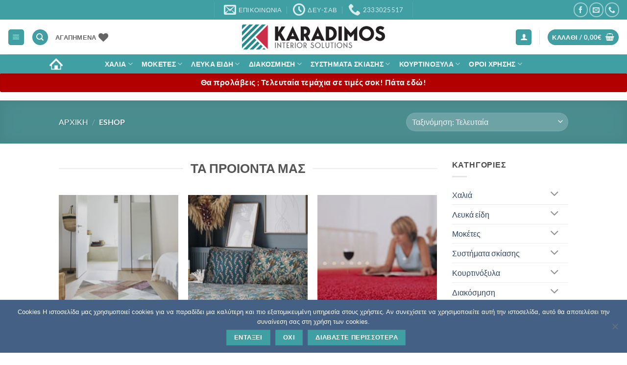

--- FILE ---
content_type: text/html; charset=UTF-8
request_url: https://karadimos.gr/eshop/
body_size: 75313
content:
<!DOCTYPE html>
<html lang="el" prefix="og: https://ogp.me/ns#" class="loading-site no-js">
<head>
	<meta charset="UTF-8" />
	<link rel="profile" href="https://gmpg.org/xfn/11" />
	<link rel="pingback" href="https://karadimos.gr/xmlrpc.php" />

					<script>document.documentElement.className = document.documentElement.className + ' yes-js js_active js'</script>
			<script>(function(html){html.className = html.className.replace(/\bno-js\b/,'js')})(document.documentElement);</script>
	<style>img:is([sizes="auto" i], [sizes^="auto," i]) { contain-intrinsic-size: 3000px 1500px }</style>
	<meta name="viewport" content="width=device-width, initial-scale=1" />
<!-- Search Engine Optimization by Rank Math - https://rankmath.com/ -->
<title>Προϊόντα Archive | karadimos</title>
<meta name="description" content="&nbsp;"/>
<meta name="robots" content="follow, index, max-snippet:-1, max-video-preview:-1, max-image-preview:large"/>
<link rel="canonical" href="https://karadimos.gr/eshop/" />
<link rel="next" href="https://karadimos.gr/eshop/page/2/" />
<meta property="og:locale" content="el_GR" />
<meta property="og:type" content="article" />
<meta property="og:title" content="Προϊόντα Archive | karadimos" />
<meta property="og:description" content="&nbsp;" />
<meta property="og:url" content="https://karadimos.gr/eshop/" />
<meta property="og:site_name" content="karadimos" />
<meta property="article:publisher" content="https://www.facebook.com/karadimos.gr/" />
<meta name="twitter:card" content="summary_large_image" />
<meta name="twitter:title" content="Προϊόντα Archive | karadimos" />
<meta name="twitter:description" content="&nbsp;" />
<script type="application/ld+json" class="rank-math-schema">{"@context":"https://schema.org","@graph":[{"@type":"HomeGoodsStore","@id":"https://karadimos.gr/#organization","name":"karadimos | \u039a\u0391\u03a1\u0391\u0394\u0397\u039c\u039f\u03a3 | \u03a7\u03b1\u03bb\u03b9\u03ac | \u039c\u03bf\u03ba\u03ad\u03c4\u03b5\u03c2 | \u03a3\u03c5\u03c3\u03c4\u03ae\u03bc\u03b1\u03c4\u03b1 \u03c3\u03ba\u03af\u03b1\u03c3\u03b7\u03c2 | \u039a\u03bf\u03c5\u03c1\u03c4\u03b9\u03bd\u03cc\u03be\u03c5\u03bb\u03b1","url":"https://karadimos.gr","sameAs":["https://www.facebook.com/karadimos.gr/"],"logo":{"@type":"ImageObject","@id":"https://karadimos.gr/#logo","url":"https://karadimos.gr/wp-content/uploads/2019/05/karadimos_logo_new-2.png","contentUrl":"https://karadimos.gr/wp-content/uploads/2019/05/karadimos_logo_new-2.png","caption":"karadimos","inLanguage":"el","width":"450","height":"79"},"openingHours":["Monday,Tuesday,Wednesday,Thursday,Friday,Saturday,Sunday 09:00-17:00"],"image":{"@id":"https://karadimos.gr/#logo"}},{"@type":"WebSite","@id":"https://karadimos.gr/#website","url":"https://karadimos.gr","name":"karadimos","publisher":{"@id":"https://karadimos.gr/#organization"},"inLanguage":"el"},{"@type":"BreadcrumbList","@id":"https://karadimos.gr/eshop/#breadcrumb","itemListElement":[{"@type":"ListItem","position":"1","item":{"@id":"https://karadimos.gr","name":"\u0391\u03c1\u03c7\u03b9\u03ba\u03ae"}},{"@type":"ListItem","position":"2","item":{"@id":"https://karadimos.gr/eshop/","name":"eshop"}}]},{"@type":"CollectionPage","@id":"https://karadimos.gr/eshop/#webpage","url":"https://karadimos.gr/eshop/","name":"\u03a0\u03c1\u03bf\u03ca\u03cc\u03bd\u03c4\u03b1 Archive | karadimos","isPartOf":{"@id":"https://karadimos.gr/#website"},"inLanguage":"el","breadcrumb":{"@id":"https://karadimos.gr/eshop/#breadcrumb"}}]}</script>
<!-- /Rank Math WordPress SEO plugin -->

<link rel='prefetch' href='https://karadimos.gr/wp-content/themes/flatsome/assets/js/flatsome.js?ver=e2eddd6c228105dac048' />
<link rel='prefetch' href='https://karadimos.gr/wp-content/themes/flatsome/assets/js/chunk.slider.js?ver=3.20.3' />
<link rel='prefetch' href='https://karadimos.gr/wp-content/themes/flatsome/assets/js/chunk.popups.js?ver=3.20.3' />
<link rel='prefetch' href='https://karadimos.gr/wp-content/themes/flatsome/assets/js/chunk.tooltips.js?ver=3.20.3' />
<link rel='prefetch' href='https://karadimos.gr/wp-content/themes/flatsome/assets/js/woocommerce.js?ver=1c9be63d628ff7c3ff4c' />
<link rel="alternate" type="application/rss+xml" title="Ροή RSS &raquo; karadimos" href="https://karadimos.gr/feed/" />
<link rel="alternate" type="application/rss+xml" title="Ροή Σχολίων &raquo; karadimos" href="https://karadimos.gr/comments/feed/" />
<link rel="alternate" type="application/rss+xml" title="Κανάλι Προϊόντα &raquo; karadimos" href="https://karadimos.gr/eshop/feed/" />
<script type="text/javascript">
/* <![CDATA[ */
window._wpemojiSettings = {"baseUrl":"https:\/\/s.w.org\/images\/core\/emoji\/16.0.1\/72x72\/","ext":".png","svgUrl":"https:\/\/s.w.org\/images\/core\/emoji\/16.0.1\/svg\/","svgExt":".svg","source":{"concatemoji":"https:\/\/karadimos.gr\/wp-includes\/js\/wp-emoji-release.min.js?ver=6.8.3"}};
/*! This file is auto-generated */
!function(s,n){var o,i,e;function c(e){try{var t={supportTests:e,timestamp:(new Date).valueOf()};sessionStorage.setItem(o,JSON.stringify(t))}catch(e){}}function p(e,t,n){e.clearRect(0,0,e.canvas.width,e.canvas.height),e.fillText(t,0,0);var t=new Uint32Array(e.getImageData(0,0,e.canvas.width,e.canvas.height).data),a=(e.clearRect(0,0,e.canvas.width,e.canvas.height),e.fillText(n,0,0),new Uint32Array(e.getImageData(0,0,e.canvas.width,e.canvas.height).data));return t.every(function(e,t){return e===a[t]})}function u(e,t){e.clearRect(0,0,e.canvas.width,e.canvas.height),e.fillText(t,0,0);for(var n=e.getImageData(16,16,1,1),a=0;a<n.data.length;a++)if(0!==n.data[a])return!1;return!0}function f(e,t,n,a){switch(t){case"flag":return n(e,"\ud83c\udff3\ufe0f\u200d\u26a7\ufe0f","\ud83c\udff3\ufe0f\u200b\u26a7\ufe0f")?!1:!n(e,"\ud83c\udde8\ud83c\uddf6","\ud83c\udde8\u200b\ud83c\uddf6")&&!n(e,"\ud83c\udff4\udb40\udc67\udb40\udc62\udb40\udc65\udb40\udc6e\udb40\udc67\udb40\udc7f","\ud83c\udff4\u200b\udb40\udc67\u200b\udb40\udc62\u200b\udb40\udc65\u200b\udb40\udc6e\u200b\udb40\udc67\u200b\udb40\udc7f");case"emoji":return!a(e,"\ud83e\udedf")}return!1}function g(e,t,n,a){var r="undefined"!=typeof WorkerGlobalScope&&self instanceof WorkerGlobalScope?new OffscreenCanvas(300,150):s.createElement("canvas"),o=r.getContext("2d",{willReadFrequently:!0}),i=(o.textBaseline="top",o.font="600 32px Arial",{});return e.forEach(function(e){i[e]=t(o,e,n,a)}),i}function t(e){var t=s.createElement("script");t.src=e,t.defer=!0,s.head.appendChild(t)}"undefined"!=typeof Promise&&(o="wpEmojiSettingsSupports",i=["flag","emoji"],n.supports={everything:!0,everythingExceptFlag:!0},e=new Promise(function(e){s.addEventListener("DOMContentLoaded",e,{once:!0})}),new Promise(function(t){var n=function(){try{var e=JSON.parse(sessionStorage.getItem(o));if("object"==typeof e&&"number"==typeof e.timestamp&&(new Date).valueOf()<e.timestamp+604800&&"object"==typeof e.supportTests)return e.supportTests}catch(e){}return null}();if(!n){if("undefined"!=typeof Worker&&"undefined"!=typeof OffscreenCanvas&&"undefined"!=typeof URL&&URL.createObjectURL&&"undefined"!=typeof Blob)try{var e="postMessage("+g.toString()+"("+[JSON.stringify(i),f.toString(),p.toString(),u.toString()].join(",")+"));",a=new Blob([e],{type:"text/javascript"}),r=new Worker(URL.createObjectURL(a),{name:"wpTestEmojiSupports"});return void(r.onmessage=function(e){c(n=e.data),r.terminate(),t(n)})}catch(e){}c(n=g(i,f,p,u))}t(n)}).then(function(e){for(var t in e)n.supports[t]=e[t],n.supports.everything=n.supports.everything&&n.supports[t],"flag"!==t&&(n.supports.everythingExceptFlag=n.supports.everythingExceptFlag&&n.supports[t]);n.supports.everythingExceptFlag=n.supports.everythingExceptFlag&&!n.supports.flag,n.DOMReady=!1,n.readyCallback=function(){n.DOMReady=!0}}).then(function(){return e}).then(function(){var e;n.supports.everything||(n.readyCallback(),(e=n.source||{}).concatemoji?t(e.concatemoji):e.wpemoji&&e.twemoji&&(t(e.twemoji),t(e.wpemoji)))}))}((window,document),window._wpemojiSettings);
/* ]]> */
</script>
<style id='wp-emoji-styles-inline-css' type='text/css'>

	img.wp-smiley, img.emoji {
		display: inline !important;
		border: none !important;
		box-shadow: none !important;
		height: 1em !important;
		width: 1em !important;
		margin: 0 0.07em !important;
		vertical-align: -0.1em !important;
		background: none !important;
		padding: 0 !important;
	}
</style>
<style id='wp-block-library-inline-css' type='text/css'>
:root{--wp-admin-theme-color:#007cba;--wp-admin-theme-color--rgb:0,124,186;--wp-admin-theme-color-darker-10:#006ba1;--wp-admin-theme-color-darker-10--rgb:0,107,161;--wp-admin-theme-color-darker-20:#005a87;--wp-admin-theme-color-darker-20--rgb:0,90,135;--wp-admin-border-width-focus:2px;--wp-block-synced-color:#7a00df;--wp-block-synced-color--rgb:122,0,223;--wp-bound-block-color:var(--wp-block-synced-color)}@media (min-resolution:192dpi){:root{--wp-admin-border-width-focus:1.5px}}.wp-element-button{cursor:pointer}:root{--wp--preset--font-size--normal:16px;--wp--preset--font-size--huge:42px}:root .has-very-light-gray-background-color{background-color:#eee}:root .has-very-dark-gray-background-color{background-color:#313131}:root .has-very-light-gray-color{color:#eee}:root .has-very-dark-gray-color{color:#313131}:root .has-vivid-green-cyan-to-vivid-cyan-blue-gradient-background{background:linear-gradient(135deg,#00d084,#0693e3)}:root .has-purple-crush-gradient-background{background:linear-gradient(135deg,#34e2e4,#4721fb 50%,#ab1dfe)}:root .has-hazy-dawn-gradient-background{background:linear-gradient(135deg,#faaca8,#dad0ec)}:root .has-subdued-olive-gradient-background{background:linear-gradient(135deg,#fafae1,#67a671)}:root .has-atomic-cream-gradient-background{background:linear-gradient(135deg,#fdd79a,#004a59)}:root .has-nightshade-gradient-background{background:linear-gradient(135deg,#330968,#31cdcf)}:root .has-midnight-gradient-background{background:linear-gradient(135deg,#020381,#2874fc)}.has-regular-font-size{font-size:1em}.has-larger-font-size{font-size:2.625em}.has-normal-font-size{font-size:var(--wp--preset--font-size--normal)}.has-huge-font-size{font-size:var(--wp--preset--font-size--huge)}.has-text-align-center{text-align:center}.has-text-align-left{text-align:left}.has-text-align-right{text-align:right}#end-resizable-editor-section{display:none}.aligncenter{clear:both}.items-justified-left{justify-content:flex-start}.items-justified-center{justify-content:center}.items-justified-right{justify-content:flex-end}.items-justified-space-between{justify-content:space-between}.screen-reader-text{border:0;clip-path:inset(50%);height:1px;margin:-1px;overflow:hidden;padding:0;position:absolute;width:1px;word-wrap:normal!important}.screen-reader-text:focus{background-color:#ddd;clip-path:none;color:#444;display:block;font-size:1em;height:auto;left:5px;line-height:normal;padding:15px 23px 14px;text-decoration:none;top:5px;width:auto;z-index:100000}html :where(.has-border-color){border-style:solid}html :where([style*=border-top-color]){border-top-style:solid}html :where([style*=border-right-color]){border-right-style:solid}html :where([style*=border-bottom-color]){border-bottom-style:solid}html :where([style*=border-left-color]){border-left-style:solid}html :where([style*=border-width]){border-style:solid}html :where([style*=border-top-width]){border-top-style:solid}html :where([style*=border-right-width]){border-right-style:solid}html :where([style*=border-bottom-width]){border-bottom-style:solid}html :where([style*=border-left-width]){border-left-style:solid}html :where(img[class*=wp-image-]){height:auto;max-width:100%}:where(figure){margin:0 0 1em}html :where(.is-position-sticky){--wp-admin--admin-bar--position-offset:var(--wp-admin--admin-bar--height,0px)}@media screen and (max-width:600px){html :where(.is-position-sticky){--wp-admin--admin-bar--position-offset:0px}}
</style>
<link rel='stylesheet' id='contact-form-7-css' href='https://karadimos.gr/wp-content/plugins/contact-form-7/includes/css/styles.css?ver=6.1.3' type='text/css' media='all' />
<link rel='stylesheet' id='cookie-notice-front-css' href='https://karadimos.gr/wp-content/plugins/cookie-notice/css/front.min.css?ver=2.5.6' type='text/css' media='all' />
<style id='woocommerce-inline-inline-css' type='text/css'>
.woocommerce form .form-row .required { visibility: visible; }
</style>
<link rel='stylesheet' id='brands-styles-css' href='https://karadimos.gr/wp-content/plugins/woocommerce/assets/css/brands.css?ver=10.3.5' type='text/css' media='all' />
<link rel='stylesheet' id='flatsome-woocommerce-wishlist-css' href='https://karadimos.gr/wp-content/themes/flatsome/inc/integrations/wc-yith-wishlist/wishlist.css?ver=3.20.3' type='text/css' media='all' />
<link rel='stylesheet' id='pwb-styles-frontend-css' href='https://karadimos.gr/wp-content/plugins/perfect-woocommerce-brands/build/frontend/css/style.css?ver=3.6.6' type='text/css' media='all' />
<link rel='stylesheet' id='hurrytimer-css' href='https://karadimos.gr/wp-content/uploads/hurrytimer/css/7b5798d02864aaf0.css?ver=6.8.3' type='text/css' media='all' />
<link rel='stylesheet' id='ivpa-style-css' href='https://karadimos.gr/wp-content/plugins/improved-variable-product-attributes/assets/css/styles.css?ver=5.3.2' type='text/css' media='all' />
<link rel='stylesheet' id='flatsome-main-css' href='https://karadimos.gr/wp-content/themes/flatsome/assets/css/flatsome.css?ver=3.20.3' type='text/css' media='all' />
<style id='flatsome-main-inline-css' type='text/css'>
@font-face {
				font-family: "fl-icons";
				font-display: block;
				src: url(https://karadimos.gr/wp-content/themes/flatsome/assets/css/icons/fl-icons.eot?v=3.20.3);
				src:
					url(https://karadimos.gr/wp-content/themes/flatsome/assets/css/icons/fl-icons.eot#iefix?v=3.20.3) format("embedded-opentype"),
					url(https://karadimos.gr/wp-content/themes/flatsome/assets/css/icons/fl-icons.woff2?v=3.20.3) format("woff2"),
					url(https://karadimos.gr/wp-content/themes/flatsome/assets/css/icons/fl-icons.ttf?v=3.20.3) format("truetype"),
					url(https://karadimos.gr/wp-content/themes/flatsome/assets/css/icons/fl-icons.woff?v=3.20.3) format("woff"),
					url(https://karadimos.gr/wp-content/themes/flatsome/assets/css/icons/fl-icons.svg?v=3.20.3#fl-icons) format("svg");
			}
</style>
<link rel='stylesheet' id='flatsome-shop-css' href='https://karadimos.gr/wp-content/themes/flatsome/assets/css/flatsome-shop.css?ver=3.20.3' type='text/css' media='all' />
<link rel='stylesheet' id='flatsome-style-css' href='https://karadimos.gr/wp-content/themes/flatsome/style.css?ver=3.20.3' type='text/css' media='all' />
<script type="text/javascript" id="cookie-notice-front-js-before">
/* <![CDATA[ */
var cnArgs = {"ajaxUrl":"https:\/\/karadimos.gr\/wp-admin\/admin-ajax.php","nonce":"f6f55e7db7","hideEffect":"fade","position":"bottom","onScroll":false,"onScrollOffset":100,"onClick":false,"cookieName":"cookie_notice_accepted","cookieTime":2147483647,"cookieTimeRejected":2592000,"globalCookie":false,"redirection":false,"cache":true,"revokeCookies":false,"revokeCookiesOpt":"automatic"};
/* ]]> */
</script>
<script type="text/javascript" src="https://karadimos.gr/wp-content/plugins/cookie-notice/js/front.min.js?ver=2.5.6" id="cookie-notice-front-js"></script>
<script type="text/javascript" src="https://karadimos.gr/wp-includes/js/jquery/jquery.min.js?ver=3.7.1" id="jquery-core-js"></script>
<script type="text/javascript" src="https://karadimos.gr/wp-includes/js/jquery/jquery-migrate.min.js?ver=3.4.1" id="jquery-migrate-js"></script>
<script type="text/javascript" id="jquery-remove-uppercase-accents-js-extra">
/* <![CDATA[ */
var rua = {"accents":[{"original":"\u0386\u0399","convert":"\u0391\u03aa"},{"original":"\u0386\u03a5","convert":"\u0391\u03ab"},{"original":"\u0388\u0399","convert":"\u0395\u03aa"},{"original":"\u038c\u0399","convert":"\u039f\u03aa"},{"original":"\u0388\u03a5","convert":"\u0395\u03ab"},{"original":"\u038c\u03a5","convert":"\u039f\u03ab"},{"original":"\u03ac\u03b9","convert":"\u03b1\u03ca"},{"original":"\u03ad\u03b9","convert":"\u03b5\u03ca"},{"original":"\u0386\u03c5","convert":"\u03b1\u03cb"},{"original":"\u03ac\u03c5","convert":"\u03b1\u03cb"},{"original":"\u03cc\u03b9","convert":"\u03bf\u03ca"},{"original":"\u0388\u03c5","convert":"\u03b5\u03cb"},{"original":"\u03ad\u03c5","convert":"\u03b5\u03cb"},{"original":"\u03cc\u03c5","convert":"\u03bf\u03cb"},{"original":"\u038c\u03c5","convert":"\u03bf\u03cb"},{"original":"\u0386","convert":"\u0391"},{"original":"\u03ac","convert":"\u03b1"},{"original":"\u0388","convert":"\u0395"},{"original":"\u03ad","convert":"\u03b5"},{"original":"\u0389","convert":"\u0397"},{"original":"\u03ae","convert":"\u03b7"},{"original":"\u038a","convert":"\u0399"},{"original":"\u03aa","convert":"\u0399"},{"original":"\u03af","convert":"\u03b9"},{"original":"\u0390","convert":"\u03ca"},{"original":"\u038c","convert":"\u039f"},{"original":"\u03cc","convert":"\u03bf"},{"original":"\u038e","convert":"\u03a5"},{"original":"\u03cd","convert":"\u03c5"},{"original":"\u03b0","convert":"\u03cb"},{"original":"\u038f","convert":"\u03a9"},{"original":"\u03ce","convert":"\u03c9"}],"selectors":"","selAction":""};
/* ]]> */
</script>
<script type="text/javascript" src="https://karadimos.gr/wp-content/plugins/remove-uppercase-accents/js/jquery.remove-uppercase-accents.js?ver=6.8.3" id="jquery-remove-uppercase-accents-js"></script>
<script type="text/javascript" src="https://karadimos.gr/wp-content/plugins/woocommerce/assets/js/jquery-blockui/jquery.blockUI.min.js?ver=2.7.0-wc.10.3.5" id="wc-jquery-blockui-js" data-wp-strategy="defer"></script>
<script type="text/javascript" id="wc-add-to-cart-js-extra">
/* <![CDATA[ */
var wc_add_to_cart_params = {"ajax_url":"\/wp-admin\/admin-ajax.php","wc_ajax_url":"\/?wc-ajax=%%endpoint%%","i18n_view_cart":"\u039a\u03b1\u03bb\u03ac\u03b8\u03b9","cart_url":"https:\/\/karadimos.gr\/kalathi-2\/","is_cart":"","cart_redirect_after_add":"no"};
/* ]]> */
</script>
<script type="text/javascript" src="https://karadimos.gr/wp-content/plugins/woocommerce/assets/js/frontend/add-to-cart.min.js?ver=10.3.5" id="wc-add-to-cart-js" defer="defer" data-wp-strategy="defer"></script>
<script type="text/javascript" src="https://karadimos.gr/wp-content/plugins/woocommerce/assets/js/js-cookie/js.cookie.min.js?ver=2.1.4-wc.10.3.5" id="wc-js-cookie-js" data-wp-strategy="defer"></script>
<link rel="https://api.w.org/" href="https://karadimos.gr/wp-json/" /><link rel="EditURI" type="application/rsd+xml" title="RSD" href="https://karadimos.gr/xmlrpc.php?rsd" />
<meta name="generator" content="WordPress 6.8.3" />
	<style type="text/css">
		dt.variation-plugify_extra_details {
			display: none !important;
		}

	</style>

	<meta name="ti-site-data" content="eyJyIjoiMTowITc6MSEzMDoxIiwibyI6Imh0dHBzOlwvXC9rYXJhZGltb3MuZ3JcL3dwLWFkbWluXC9hZG1pbi1hamF4LnBocD9hY3Rpb249dGlfb25saW5lX3VzZXJzX2dvb2dsZSZhbXA7cD0lMkZlc2hvcCUyRiZhbXA7X3dwbm9uY2U9ZjZjNzEwMGQ4MyJ9" /><meta name="google-site-verification" content="OVr5B0Asq7DuxTcywem7J3aKwtBOl-FIPrlE3DZaFUs" />

<!-- Global site tag (gtag.js) - Google Analytics -->
<script async src="https://www.googletagmanager.com/gtag/js?id=G-R0JGP94ZQZ"></script>
<script>
  window.dataLayer = window.dataLayer || [];
  function gtag(){dataLayer.push(arguments);}
  gtag('js', new Date());

  gtag('config', 'G-R0JGP94ZQZ');
</script>


	<noscript><style>.woocommerce-product-gallery{ opacity: 1 !important; }</style></noscript>
	<meta name="generator" content="XforWooCommerce.com - Improved Product Options for WooCommerce"/><style id="custom-css" type="text/css">:root {--primary-color: #3F9FA3;--fs-color-primary: #3F9FA3;--fs-color-secondary: #10a28a;--fs-color-success: #379494;--fs-color-alert: #b20000;--fs-color-base: #4a4a4a;--fs-experimental-link-color: #334862;--fs-experimental-link-color-hover: #111;}.tooltipster-base {--tooltip-color: #fff;--tooltip-bg-color: #000;}.off-canvas-right .mfp-content, .off-canvas-left .mfp-content {--drawer-width: 300px;}.off-canvas .mfp-content.off-canvas-cart {--drawer-width: 360px;}html{background-color:#ffffff!important;}.container-width, .full-width .ubermenu-nav, .container, .row{max-width: 1070px}.row.row-collapse{max-width: 1040px}.row.row-small{max-width: 1062.5px}.row.row-large{max-width: 1100px}.flatsome-cookies {background-color: #000000}.header-main{height: 71px}#logo img{max-height: 71px}#logo{width:292px;}.header-bottom{min-height: 39px}.header-top{min-height: 30px}.transparent .header-main{height: 190px}.transparent #logo img{max-height: 190px}.has-transparent + .page-title:first-of-type,.has-transparent + #main > .page-title,.has-transparent + #main > div > .page-title,.has-transparent + #main .page-header-wrapper:first-of-type .page-title{padding-top: 270px;}.header.show-on-scroll,.stuck .header-main{height:70px!important}.stuck #logo img{max-height: 70px!important}.search-form{ width: 60%;}.header-bottom {background-color: #3F9FA3}.header-main .nav > li > a{line-height: 24px }.stuck .header-main .nav > li > a{line-height: 50px }.header-bottom-nav > li > a{line-height: 16px }@media (max-width: 549px) {.header-main{height: 70px}#logo img{max-height: 70px}}.nav-dropdown-has-arrow.nav-dropdown-has-border li.has-dropdown:before{border-bottom-color: #FFFFFF;}.nav .nav-dropdown{border-color: #FFFFFF }.nav-dropdown{border-radius:5px}.nav-dropdown{font-size:106%}.nav-dropdown-has-arrow li.has-dropdown:after{border-bottom-color: #FFFFFF;}.nav .nav-dropdown{background-color: #FFFFFF}body{font-family: Lato, sans-serif;}body {font-weight: 400;font-style: normal;}.nav > li > a {font-family: Lato, sans-serif;}.mobile-sidebar-levels-2 .nav > li > ul > li > a {font-family: Lato, sans-serif;}.nav > li > a,.mobile-sidebar-levels-2 .nav > li > ul > li > a {font-weight: 700;font-style: normal;}h1,h2,h3,h4,h5,h6,.heading-font, .off-canvas-center .nav-sidebar.nav-vertical > li > a{font-family: Lato, sans-serif;}h1,h2,h3,h4,h5,h6,.heading-font,.banner h1,.banner h2 {font-weight: 700;font-style: normal;}.alt-font{font-family: "Dancing Script", sans-serif;}.header:not(.transparent) .header-bottom-nav.nav > li > a{color: #FFFFFF;}.shop-page-title.featured-title .title-overlay{background-color: rgba(99,99,99,0.3);}.badge-inner.on-sale{background-color: #3ba0a0}.badge-inner.new-bubble-auto{background-color: #3ba0a0}.badge-inner.new-bubble{background-color: #e22d0d}.price del, .product_list_widget del, del .woocommerce-Price-amount { color: #d60a0a; }ins .woocommerce-Price-amount { color: #3d6f1a; }@media screen and (min-width: 550px){.products .box-vertical .box-image{min-width: 247px!important;width: 247px!important;}}.absolute-footer, html{background-color: #f2f2f2}button[name='update_cart'] { display: none; }.nav-vertical-fly-out > li + li {border-top-width: 1px; border-top-style: solid;}/* Custom CSS */.inner-stock{display:block;color:green;margin-bottom:20px;font-size:13px}.label-new.menu-item > a:after{content:"New";}.label-hot.menu-item > a:after{content:"Hot";}.label-sale.menu-item > a:after{content:"Sale";}.label-popular.menu-item > a:after{content:"Popular";}</style><style id="kirki-inline-styles">/* latin-ext */
@font-face {
  font-family: 'Lato';
  font-style: normal;
  font-weight: 400;
  font-display: swap;
  src: url(https://karadimos.gr/wp-content/fonts/lato/S6uyw4BMUTPHjxAwXjeu.woff2) format('woff2');
  unicode-range: U+0100-02BA, U+02BD-02C5, U+02C7-02CC, U+02CE-02D7, U+02DD-02FF, U+0304, U+0308, U+0329, U+1D00-1DBF, U+1E00-1E9F, U+1EF2-1EFF, U+2020, U+20A0-20AB, U+20AD-20C0, U+2113, U+2C60-2C7F, U+A720-A7FF;
}
/* latin */
@font-face {
  font-family: 'Lato';
  font-style: normal;
  font-weight: 400;
  font-display: swap;
  src: url(https://karadimos.gr/wp-content/fonts/lato/S6uyw4BMUTPHjx4wXg.woff2) format('woff2');
  unicode-range: U+0000-00FF, U+0131, U+0152-0153, U+02BB-02BC, U+02C6, U+02DA, U+02DC, U+0304, U+0308, U+0329, U+2000-206F, U+20AC, U+2122, U+2191, U+2193, U+2212, U+2215, U+FEFF, U+FFFD;
}
/* latin-ext */
@font-face {
  font-family: 'Lato';
  font-style: normal;
  font-weight: 700;
  font-display: swap;
  src: url(https://karadimos.gr/wp-content/fonts/lato/S6u9w4BMUTPHh6UVSwaPGR_p.woff2) format('woff2');
  unicode-range: U+0100-02BA, U+02BD-02C5, U+02C7-02CC, U+02CE-02D7, U+02DD-02FF, U+0304, U+0308, U+0329, U+1D00-1DBF, U+1E00-1E9F, U+1EF2-1EFF, U+2020, U+20A0-20AB, U+20AD-20C0, U+2113, U+2C60-2C7F, U+A720-A7FF;
}
/* latin */
@font-face {
  font-family: 'Lato';
  font-style: normal;
  font-weight: 700;
  font-display: swap;
  src: url(https://karadimos.gr/wp-content/fonts/lato/S6u9w4BMUTPHh6UVSwiPGQ.woff2) format('woff2');
  unicode-range: U+0000-00FF, U+0131, U+0152-0153, U+02BB-02BC, U+02C6, U+02DA, U+02DC, U+0304, U+0308, U+0329, U+2000-206F, U+20AC, U+2122, U+2191, U+2193, U+2212, U+2215, U+FEFF, U+FFFD;
}/* vietnamese */
@font-face {
  font-family: 'Dancing Script';
  font-style: normal;
  font-weight: 400;
  font-display: swap;
  src: url(https://karadimos.gr/wp-content/fonts/dancing-script/If2cXTr6YS-zF4S-kcSWSVi_sxjsohD9F50Ruu7BMSo3Rep8ltA.woff2) format('woff2');
  unicode-range: U+0102-0103, U+0110-0111, U+0128-0129, U+0168-0169, U+01A0-01A1, U+01AF-01B0, U+0300-0301, U+0303-0304, U+0308-0309, U+0323, U+0329, U+1EA0-1EF9, U+20AB;
}
/* latin-ext */
@font-face {
  font-family: 'Dancing Script';
  font-style: normal;
  font-weight: 400;
  font-display: swap;
  src: url(https://karadimos.gr/wp-content/fonts/dancing-script/If2cXTr6YS-zF4S-kcSWSVi_sxjsohD9F50Ruu7BMSo3ROp8ltA.woff2) format('woff2');
  unicode-range: U+0100-02BA, U+02BD-02C5, U+02C7-02CC, U+02CE-02D7, U+02DD-02FF, U+0304, U+0308, U+0329, U+1D00-1DBF, U+1E00-1E9F, U+1EF2-1EFF, U+2020, U+20A0-20AB, U+20AD-20C0, U+2113, U+2C60-2C7F, U+A720-A7FF;
}
/* latin */
@font-face {
  font-family: 'Dancing Script';
  font-style: normal;
  font-weight: 400;
  font-display: swap;
  src: url(https://karadimos.gr/wp-content/fonts/dancing-script/If2cXTr6YS-zF4S-kcSWSVi_sxjsohD9F50Ruu7BMSo3Sup8.woff2) format('woff2');
  unicode-range: U+0000-00FF, U+0131, U+0152-0153, U+02BB-02BC, U+02C6, U+02DA, U+02DC, U+0304, U+0308, U+0329, U+2000-206F, U+20AC, U+2122, U+2191, U+2193, U+2212, U+2215, U+FEFF, U+FFFD;
}</style></head>

<body data-rsssl=1 class="archive post-type-archive post-type-archive-product wp-theme-flatsome theme-flatsome cookies-not-set woocommerce-shop woocommerce woocommerce-page woocommerce-no-js full-width header-shadow lightbox nav-dropdown-has-arrow nav-dropdown-has-shadow nav-dropdown-has-border">


<a class="skip-link screen-reader-text" href="#main">Μετάβαση στο περιεχόμενο</a>

<div id="wrapper">

	<div class="page-loader fixed fill z-top-3 ">
	<div class="page-loader-inner x50 y50 md-y50 md-x50 lg-y50 lg-x50 absolute">
		<div class="page-loader-logo" style="padding-bottom: 30px;">
	    	
<!-- Header logo -->
<a href="https://karadimos.gr/" title="karadimos - karadimos | Χαλιά | Μοκέτες | Ταπετσαρίες τοίχου | Κουρτινόξυλα | Συστήματα σκίασης |" rel="home">
		<img width="450" height="79" src="https://karadimos.gr/wp-content/uploads/2019/05/karadimos_logo_new-2.png" class="header_logo header-logo" alt="karadimos"/><img  width="450" height="79" src="https://karadimos.gr/wp-content/uploads/2019/05/karadimos_logo_new-2.png" class="header-logo-dark" alt="karadimos"/></a>
	    </div>
		<div class="page-loader-spin"><div class="loading-spin"></div></div>
	</div>
	<style>
		.page-loader{opacity: 0; transition: opacity .3s; transition-delay: .3s;
			background-color: #fff;
		}
		.loading-site .page-loader{opacity: .98;}
		.page-loader-logo{max-width: 292px; animation: pageLoadZoom 1.3s ease-out; -webkit-animation: pageLoadZoom 1.3s ease-out;}
		.page-loader-spin{animation: pageLoadZoomSpin 1.3s ease-out;}
		.page-loader-spin .loading-spin{width: 40px; height: 40px; }
		@keyframes pageLoadZoom {
		    0%   {opacity:0; transform: translateY(30px);}
		    100% {opacity:1; transform: translateY(0);}
		}
		@keyframes pageLoadZoomSpin {
		    0%   {opacity:0; transform: translateY(60px);}
		    100% {opacity:1; transform: translateY(0);}
		}
	</style>
</div>

	<header id="header" class="header header-full-width has-sticky sticky-jump">
		<div class="header-wrapper">
			<div id="top-bar" class="header-top hide-for-sticky nav-dark flex-has-center">
    <div class="flex-row container">
      <div class="flex-col hide-for-medium flex-left">
          <ul class="nav nav-left medium-nav-center nav-small  nav-divided">
                        </ul>
      </div>

      <div class="flex-col hide-for-medium flex-center">
          <ul class="nav nav-center nav-small  nav-divided">
              <li class="header-divider"></li><li class="header-contact-wrapper">
		<ul id="header-contact" class="nav medium-nav-center nav-divided nav-uppercase header-contact">
		
						<li>
			  <a href="mailto:info@karadimos.gr" class="tooltip" title="info@karadimos.gr">
				  <i class="icon-envelop" aria-hidden="true" style="font-size:25px;"></i>			       <span>
			       	ΕΠΙΚΟΙΝΩΝΙΑ			       </span>
			  </a>
			</li>
			
						<li>
			  <a href="#" onclick="event.preventDefault()" class="tooltip" title="Δευ-Σαβ | Δευτέρα 9:00-14:30
Τρίτη 9:00-14:00 / 17:30-21:00
Τετάρτη 9:00-14:30
Πέμπτη 9:00-14:00 / 17:30-21:00
Παρασκευή 9:00-14:00 / 17:30-21:00
Σάββατο 9:00-14:30 ">
			  	   <i class="icon-clock" aria-hidden="true" style="font-size:25px;"></i>			        <span>Δευ-Σαβ</span>
			  </a>
			 </li>
			
						<li>
			  <a href="tel:2333025517" class="tooltip" title="2333025517">
			     <i class="icon-phone" aria-hidden="true" style="font-size:25px;"></i>			      <span>2333025517</span>
			  </a>
			</li>
			
				</ul>
</li>
<li class="header-divider"></li>          </ul>
      </div>

      <div class="flex-col hide-for-medium flex-right">
         <ul class="nav top-bar-nav nav-right nav-small  nav-divided">
              <li class="html header-social-icons ml-0">
	<div class="social-icons follow-icons" ><a href="https://www.facebook.com/karadimos.gr/" target="_blank" data-label="Facebook" class="icon button circle is-outline tooltip facebook" title="Follow on Facebook" aria-label="Follow on Facebook" rel="noopener nofollow"><i class="icon-facebook" aria-hidden="true"></i></a><a href="mailto:info@karadimos.gr" data-label="E-mail" target="_blank" class="icon button circle is-outline tooltip email" title="Send us an email" aria-label="Send us an email" rel="nofollow noopener"><i class="icon-envelop" aria-hidden="true"></i></a><a href="tel:2333025517" data-label="Phone" target="_blank" class="icon button circle is-outline tooltip phone" title="Call us" aria-label="Call us" rel="nofollow noopener"><i class="icon-phone" aria-hidden="true"></i></a></div></li>
          </ul>
      </div>

            <div class="flex-col show-for-medium flex-grow">
          <ul class="nav nav-center nav-small mobile-nav  nav-divided">
              <li class="html custom html_topbar_left"><strong class="uppercase">ΕΠΙΚΟΙΝΩΝΙΑ 2333025517</strong>
</li>          </ul>
      </div>
      
    </div>
</div>
<div id="masthead" class="header-main show-logo-center">
      <div class="header-inner flex-row container logo-center medium-logo-center" role="navigation">

          <!-- Logo -->
          <div id="logo" class="flex-col logo">
            
<!-- Header logo -->
<a href="https://karadimos.gr/" title="karadimos - karadimos | Χαλιά | Μοκέτες | Ταπετσαρίες τοίχου | Κουρτινόξυλα | Συστήματα σκίασης |" rel="home">
		<img width="450" height="79" src="https://karadimos.gr/wp-content/uploads/2019/05/karadimos_logo_new-2.png" class="header_logo header-logo" alt="karadimos"/><img  width="450" height="79" src="https://karadimos.gr/wp-content/uploads/2019/05/karadimos_logo_new-2.png" class="header-logo-dark" alt="karadimos"/></a>
          </div>

          <!-- Mobile Left Elements -->
          <div class="flex-col show-for-medium flex-left">
            <ul class="mobile-nav nav nav-left ">
              <li class="nav-icon has-icon">
	<div class="header-button">		<a href="#" class="icon primary button round is-small" data-open="#main-menu" data-pos="left" data-bg="main-menu-overlay" role="button" aria-label="Menu" aria-controls="main-menu" aria-expanded="false" aria-haspopup="dialog" data-flatsome-role-button>
			<i class="icon-menu" aria-hidden="true"></i>					</a>
	 </div> </li>
            </ul>
          </div>

          <!-- Left Elements -->
          <div class="flex-col hide-for-medium flex-left
            ">
            <ul class="header-nav header-nav-main nav nav-left  nav-line-grow nav-uppercase" >
              <li class="nav-icon has-icon">
	<div class="header-button">		<a href="#" class="icon primary button round is-small" data-open="#main-menu" data-pos="left" data-bg="main-menu-overlay" role="button" aria-label="Menu" aria-controls="main-menu" aria-expanded="false" aria-haspopup="dialog" data-flatsome-role-button>
			<i class="icon-menu" aria-hidden="true"></i>					</a>
	 </div> </li>
<li class="header-search header-search-dropdown has-icon has-dropdown menu-item-has-children">
	<div class="header-button">	<a href="#" aria-label="Αναζήτηση" aria-haspopup="true" aria-expanded="false" aria-controls="ux-search-dropdown" class="nav-top-link icon primary button circle is-small"><i class="icon-search" aria-hidden="true"></i></a>
	</div>	<ul id="ux-search-dropdown" class="nav-dropdown nav-dropdown-bold">
	 	<li class="header-search-form search-form html relative has-icon">
	<div class="header-search-form-wrapper">
		<div class="searchform-wrapper ux-search-box relative form-flat is-normal"><form role="search" method="get" class="searchform" action="https://karadimos.gr/">
	<div class="flex-row relative">
						<div class="flex-col flex-grow">
			<label class="screen-reader-text" for="woocommerce-product-search-field-0">Αναζήτηση για:</label>
			<input type="search" id="woocommerce-product-search-field-0" class="search-field mb-0" placeholder="Αναζήτηση&hellip;" value="" name="s" />
			<input type="hidden" name="post_type" value="product" />
					</div>
		<div class="flex-col">
			<button type="submit" value="Αναζήτηση" class="ux-search-submit submit-button secondary button  icon mb-0" aria-label="Submit">
				<i class="icon-search" aria-hidden="true"></i>			</button>
		</div>
	</div>
	<div class="live-search-results text-left z-top"></div>
</form>
</div>	</div>
</li>
	</ul>
</li>
<li class="header-wishlist-icon">
			<a href="https://karadimos.gr/wishlist/" class="wishlist-link" title="Wishlist">
							<span class="hide-for-medium header-wishlist-title">
				Αγαπημένα				</span>
						<i class="wishlist-icon icon-heart" aria-hidden="true"></i>		</a>
	</li>
            </ul>
          </div>

          <!-- Right Elements -->
          <div class="flex-col hide-for-medium flex-right">
            <ul class="header-nav header-nav-main nav nav-right  nav-line-grow nav-uppercase">
              
<li class="account-item has-icon">
<div class="header-button">
	<a href="https://karadimos.gr/o-logariasmos-moy/" class="nav-top-link nav-top-not-logged-in icon primary button round is-small icon primary button round is-small" title="Σύνδεση" role="button" data-open="#login-form-popup" aria-label="Σύνδεση" aria-controls="login-form-popup" aria-expanded="false" aria-haspopup="dialog" data-flatsome-role-button>
		<i class="icon-user" aria-hidden="true"></i>	</a>


</div>

</li>
<li class="header-divider"></li><li class="cart-item has-icon">
<div class="header-button">
<a href="https://karadimos.gr/kalathi-2/" class="header-cart-link nav-top-link icon primary button circle is-small off-canvas-toggle" title="Καλάθι" aria-label="Καλάθι" aria-expanded="false" aria-haspopup="dialog" role="button" data-open="#cart-popup" data-class="off-canvas-cart" data-pos="right" aria-controls="cart-popup" data-flatsome-role-button>

<span class="header-cart-title">
   Καλάθι   /      <span class="cart-price"><span class="woocommerce-Price-amount amount"><bdi>0,00<span class="woocommerce-Price-currencySymbol">&euro;</span></bdi></span></span>
  </span>

    <i class="icon-shopping-basket" aria-hidden="true" data-icon-label="0"></i>  </a>
</div>


  <!-- Cart Sidebar Popup -->
  <div id="cart-popup" class="mfp-hide">
  <div class="cart-popup-inner inner-padding cart-popup-inner--sticky">
      <div class="cart-popup-title text-center">
          <span class="heading-font uppercase">Καλάθι</span>
          <div class="is-divider"></div>
      </div>
	  <div class="widget_shopping_cart">
		  <div class="widget_shopping_cart_content">
			  

	<div class="ux-mini-cart-empty flex flex-row-col text-center pt pb">
				<div class="ux-mini-cart-empty-icon">
			<svg aria-hidden="true" xmlns="http://www.w3.org/2000/svg" viewBox="0 0 17 19" style="opacity:.1;height:80px;">
				<path d="M8.5 0C6.7 0 5.3 1.2 5.3 2.7v2H2.1c-.3 0-.6.3-.7.7L0 18.2c0 .4.2.8.6.8h15.7c.4 0 .7-.3.7-.7v-.1L15.6 5.4c0-.3-.3-.6-.7-.6h-3.2v-2c0-1.6-1.4-2.8-3.2-2.8zM6.7 2.7c0-.8.8-1.4 1.8-1.4s1.8.6 1.8 1.4v2H6.7v-2zm7.5 3.4 1.3 11.5h-14L2.8 6.1h2.5v1.4c0 .4.3.7.7.7.4 0 .7-.3.7-.7V6.1h3.5v1.4c0 .4.3.7.7.7s.7-.3.7-.7V6.1h2.6z" fill-rule="evenodd" clip-rule="evenodd" fill="currentColor"></path>
			</svg>
		</div>
				<p class="woocommerce-mini-cart__empty-message empty">Κανένα προϊόν στο καλάθι σας.</p>
					<p class="return-to-shop">
				<a class="button primary wc-backward" href="https://karadimos.gr/eshop/">
					Επιστροφή στο κατάστημα				</a>
			</p>
				</div>


		  </div>
	  </div>
            <div class="payment-icons inline-block"><img src="https://karadimos.gr/wp-content/uploads/2021/11/oroi-plhromis-22.png" alt="bg_image"/></div>  </div>
  </div>

</li>
            </ul>
          </div>

          <!-- Mobile Right Elements -->
          <div class="flex-col show-for-medium flex-right">
            <ul class="mobile-nav nav nav-right ">
              <li class="cart-item has-icon">

<div class="header-button">
		<a href="https://karadimos.gr/kalathi-2/" class="header-cart-link nav-top-link icon primary button circle is-small off-canvas-toggle" title="Καλάθι" aria-label="Καλάθι" aria-expanded="false" aria-haspopup="dialog" role="button" data-open="#cart-popup" data-class="off-canvas-cart" data-pos="right" aria-controls="cart-popup" data-flatsome-role-button>

  	<i class="icon-shopping-basket" aria-hidden="true" data-icon-label="0"></i>  </a>
</div>
</li>
            </ul>
          </div>

      </div>

            <div class="container"><div class="top-divider full-width"></div></div>
      </div>
<div id="wide-nav" class="header-bottom wide-nav nav-dark flex-has-center hide-for-medium">
    <div class="flex-row container">

                        <div class="flex-col hide-for-medium flex-left">
                <ul class="nav header-nav header-bottom-nav nav-left  nav-line-grow nav-size-medium nav-spacing-medium nav-uppercase">
                    <li class="header-block"><div class="header-block-block-1"><a href="https://www.karadimos.gr/"><img class="aligncenter wp-image-15277" title="Αρχική σελίδα" src="https://www.karadimos.gr/wp-content/uploads/2017/08/home-111-150x150.png" alt="" width="27" height="27" /></a></div></li>                </ul>
            </div>
            
                        <div class="flex-col hide-for-medium flex-center">
                <ul class="nav header-nav header-bottom-nav nav-center  nav-line-grow nav-size-medium nav-spacing-medium nav-uppercase">
                    <li id="menu-item-75" class="badge-hot menu-item menu-item-type-custom menu-item-object-custom menu-item-has-children menu-item-75 menu-item-design-default has-dropdown"><a href="https://www.karadimos.gr/product-category/xalia/" class="nav-top-link" aria-expanded="false" aria-haspopup="menu">ΧΑΛΙΆ<i class="icon-angle-down" aria-hidden="true"></i></a>
<ul class="sub-menu nav-dropdown nav-dropdown-bold">
	<li id="menu-item-126727" class="menu-item menu-item-type-custom menu-item-object-custom menu-item-126727"><a href="https://karadimos.gr/product-category/xalia/premium-carpets/">Premium Χαλιά</a></li>
	<li id="menu-item-150" class="label-popular menu-item menu-item-type-custom menu-item-object-custom menu-item-150 has-icon-left"><a href="https://www.karadimos.gr/product-category/xalia/monterna-chalia/"><img class="ux-menu-icon" width="20" height="20" src="https://karadimos.gr/wp-content/uploads/2022/09/rug.png" alt="" />Μοντέρνα χαλιά</a></li>
	<li id="menu-item-17023" class="label-hot menu-item menu-item-type-taxonomy menu-item-object-product_cat menu-item-17023 has-icon-left"><a href="https://karadimos.gr/product-category/xalia/stroggyla-xalia/"><img class="ux-menu-icon" width="20" height="20" src="https://karadimos.gr/wp-content/uploads/2022/09/round-carpet.png" alt="" />Στρογγυλά χαλιά</a></li>
	<li id="menu-item-7660" class="label-sale menu-item menu-item-type-custom menu-item-object-custom menu-item-7660 has-icon-left"><a href="https://www.karadimos.gr/product-category/xalia/prosfores/"><img class="ux-menu-icon" width="20" height="20" src="https://karadimos.gr/wp-content/uploads/2022/09/rug.png" alt="" />Προσφορές</a></li>
	<li id="menu-item-17024" class="menu-item menu-item-type-taxonomy menu-item-object-product_cat menu-item-17024"><a href="https://karadimos.gr/product-category/xalia/classic-carpets/">Κλασικά χαλιά</a></li>
	<li id="menu-item-17019" class="menu-item menu-item-type-taxonomy menu-item-object-product_cat menu-item-17019"><a href="https://karadimos.gr/product-category/xalia/kalokairina-xalia/">Καλοκαιρινά χαλιά</a></li>
	<li id="menu-item-17018" class="menu-item menu-item-type-taxonomy menu-item-object-product_cat menu-item-17018"><a href="https://karadimos.gr/product-category/xalia/paidika-xalia/">Παιδικά χαλιά</a></li>
	<li id="menu-item-17020" class="label-hot menu-item menu-item-type-taxonomy menu-item-object-product_cat menu-item-17020"><a href="https://karadimos.gr/product-category/xalia/oikonomika-chalia/">Οικονομικά χαλιά</a></li>
	<li id="menu-item-30849" class="menu-item menu-item-type-custom menu-item-object-custom menu-item-30849 has-icon-left"><a href="https://karadimos.gr/product-category/xalia/chalia-epithimiton-diastaseon/"><img class="ux-menu-icon" width="20" height="20" src="https://karadimos.gr/wp-content/uploads/2022/09/cutting-with-a-scissor-on-broken-line.png" alt="" />Χαλιά επιθυμητών διαστάσεων</a></li>
	<li id="menu-item-36702" class="label-hot menu-item menu-item-type-taxonomy menu-item-object-product_cat menu-item-36702 has-icon-left"><a href="https://karadimos.gr/product-category/xalia/oval-carpets/"><img class="ux-menu-icon" width="20" height="20" src="https://karadimos.gr/wp-content/uploads/2022/09/oval.png" alt="" />Οβάλ χαλιά</a></li>
	<li id="menu-item-23126" class="menu-item menu-item-type-taxonomy menu-item-object-product_cat menu-item-23126"><a href="https://karadimos.gr/product-category/xalia/shaggy-chalia/">Shaggy χαλιά</a></li>
	<li id="menu-item-37794" class="menu-item menu-item-type-custom menu-item-object-custom menu-item-37794"><a href="https://karadimos.gr/product-category/xalia/xalakia-kouzinas/">Χαλάκια κουζίνας</a></li>
	<li id="menu-item-37856" class="menu-item menu-item-type-custom menu-item-object-custom menu-item-37856"><a href="https://karadimos.gr/product-category/xalia/patakia-portas/">Πατάκια εισόδου</a></li>
	<li id="menu-item-90725" class="menu-item menu-item-type-custom menu-item-object-custom menu-item-90725"><a href="https://karadimos.gr/product-category/xalia/ekklisiastika-halia/">Εκκλησιαστικά χαλιά</a></li>
	<li id="menu-item-30603" class="menu-item menu-item-type-custom menu-item-object-custom menu-item-30603"><a href="https://karadimos.gr/product-category/xalia/sheepskin-gounes/">Sheepskin-Γούνες</a></li>
</ul>
</li>
<li id="menu-item-160" class="menu-item menu-item-type-custom menu-item-object-custom menu-item-has-children menu-item-160 menu-item-design-default has-dropdown"><a href="https://www.karadimos.gr/product-category/moketes/" class="nav-top-link" aria-expanded="false" aria-haspopup="menu">Μοκέτες<i class="icon-angle-down" aria-hidden="true"></i></a>
<ul class="sub-menu nav-dropdown nav-dropdown-bold">
	<li id="menu-item-90655" class="menu-item menu-item-type-custom menu-item-object-custom menu-item-90655"><a href="https://karadimos.gr/product-category/moketes/diadromoi/">Διάδρομοι</a></li>
	<li id="menu-item-360" class="menu-item menu-item-type-custom menu-item-object-custom menu-item-360 has-icon-left"><a href="https://www.karadimos.gr/product-category/moketes/oikiakes/"><img class="ux-menu-icon" width="20" height="20" src="https://karadimos.gr/wp-content/uploads/2022/09/carpet.png" alt="" />Οικιακές</a></li>
	<li id="menu-item-361" class="menu-item menu-item-type-custom menu-item-object-custom menu-item-361"><a href="https://www.karadimos.gr/product-category/moketes/epaggelmatikes/">Επαγγελματικές</a></li>
	<li id="menu-item-362" class="menu-item menu-item-type-custom menu-item-object-custom menu-item-362"><a href="https://www.karadimos.gr/product-category/moketes/imiepaggelmatikes/">Ημιεπαγγελματικές</a></li>
	<li id="menu-item-363" class="menu-item menu-item-type-custom menu-item-object-custom menu-item-363"><a href="https://www.karadimos.gr/product-category/moketes/mallines/">Μάλλινες</a></li>
	<li id="menu-item-364" class="menu-item menu-item-type-custom menu-item-object-custom menu-item-364"><a href="https://www.karadimos.gr/product-category/moketes/paidikes/">Παιδικές</a></li>
	<li id="menu-item-7511" class="menu-item menu-item-type-custom menu-item-object-custom menu-item-7511"><a href="https://www.karadimos.gr/product-category/moketes/synthetikos-xlootapitas/">Συνθετικός χλοοτάπητας</a></li>
</ul>
</li>
<li id="menu-item-41600" class="menu-item menu-item-type-custom menu-item-object-custom menu-item-has-children menu-item-41600 menu-item-design-default has-dropdown"><a href="https://karadimos.gr/product-category/leyka-eidi/" class="nav-top-link" aria-expanded="false" aria-haspopup="menu">Λευκά Είδη<i class="icon-angle-down" aria-hidden="true"></i></a>
<ul class="sub-menu nav-dropdown nav-dropdown-bold">
	<li id="menu-item-41601" class="menu-item menu-item-type-custom menu-item-object-custom menu-item-has-children menu-item-41601 nav-dropdown-col has-icon-left"><a href="https://karadimos.gr/product-category/leyka-eidi/ypnodomatio/"><img class="ux-menu-icon" width="20" height="20" src="https://karadimos.gr/wp-content/uploads/2022/09/bed1.png" alt="" />Υπνοδωμάτιο</a>
	<ul class="sub-menu nav-column nav-dropdown-bold">
		<li id="menu-item-84509" class="menu-item menu-item-type-custom menu-item-object-custom menu-item-84509"><a href="https://karadimos.gr/product-category/leyka-eidi/ypnodomatio/set-sentonia/">Σετ σεντόνια</a></li>
		<li id="menu-item-84512" class="menu-item menu-item-type-custom menu-item-object-custom menu-item-84512"><a href="https://karadimos.gr/product-category/leyka-eidi/ypnodomatio/paplomatothikes/">Παπλωματοθήκες</a></li>
		<li id="menu-item-84513" class="menu-item menu-item-type-custom menu-item-object-custom menu-item-84513 has-icon-left"><a href="https://karadimos.gr/product-category/leyka-eidi/ypnodomatio/kouvertes/"><img class="ux-menu-icon" width="20" height="20" src="https://karadimos.gr/wp-content/uploads/2022/09/blanket1.png" alt="" />Κουβέρτες</a></li>
		<li id="menu-item-84514" class="menu-item menu-item-type-custom menu-item-object-custom menu-item-84514 has-icon-left"><a href="https://karadimos.gr/product-category/leyka-eidi/ypnodomatio/paplomata/"><img class="ux-menu-icon" width="20" height="20" src="https://karadimos.gr/wp-content/uploads/2022/09/blanket1.png" alt="" />Παπλώματα</a></li>
		<li id="menu-item-84515" class="menu-item menu-item-type-custom menu-item-object-custom menu-item-84515"><a href="https://karadimos.gr/product-category/leyka-eidi/ypnodomatio/kouvetopaplomata/">Κουβερτοπαπλώματα</a></li>
		<li id="menu-item-84511" class="menu-item menu-item-type-custom menu-item-object-custom menu-item-84511"><a href="https://karadimos.gr/product-category/leyka-eidi/ypnodomatio/koyverli/">Κουβερλί</a></li>
		<li id="menu-item-84518" class="menu-item menu-item-type-custom menu-item-object-custom menu-item-84518"><a href="https://karadimos.gr/product-category/leyka-eidi/ypnodomatio/neon-bedroom/">Φωσφοριζέ Δωμάτιο</a></li>
		<li id="menu-item-84516" class="menu-item menu-item-type-custom menu-item-object-custom menu-item-84516 has-icon-left"><a href="https://karadimos.gr/product-category/leyka-eidi/ypnodomatio/maksilaria-ypnou/"><img class="ux-menu-icon" width="20" height="20" src="https://karadimos.gr/wp-content/uploads/2022/09/pillow.png" alt="" />Μαξιλάρια Ύπνου</a></li>
		<li id="menu-item-84517" class="menu-item menu-item-type-custom menu-item-object-custom menu-item-84517 has-icon-left"><a href="https://karadimos.gr/product-category/leyka-eidi/ypnodomatio/stromata-ypnoy/"><img class="ux-menu-icon" width="20" height="20" src="https://karadimos.gr/wp-content/uploads/2022/09/mattress.png" alt="" />Στρώματα Ύπνου</a></li>
	</ul>
</li>
	<li id="menu-item-41603" class="menu-item menu-item-type-custom menu-item-object-custom menu-item-has-children menu-item-41603 nav-dropdown-col has-icon-left"><a href="https://karadimos.gr/product-category/leyka-eidi/saloni/"><img class="ux-menu-icon" width="20" height="20" src="https://karadimos.gr/wp-content/uploads/2022/09/sofa.png" alt="" />Σαλόνι</a>
	<ul class="sub-menu nav-column nav-dropdown-bold">
		<li id="menu-item-84510" class="menu-item menu-item-type-custom menu-item-object-custom menu-item-84510"><a href="https://karadimos.gr/product-category/leyka-eidi/saloni/rixtaria/">Ριχτάρια</a></li>
		<li id="menu-item-84532" class="menu-item menu-item-type-custom menu-item-object-custom menu-item-84532"><a href="https://karadimos.gr/product-category/leyka-eidi/saloni/elastika-kalimmata/">Ελαστικά Καλύμματα</a></li>
		<li id="menu-item-84533" class="menu-item menu-item-type-custom menu-item-object-custom menu-item-84533"><a href="https://karadimos.gr/product-category/leyka-eidi/saloni/diakosmitika-maksilaria/">Διακοσμητικά Μαξιλάρια</a></li>
		<li id="menu-item-84534" class="menu-item menu-item-type-custom menu-item-object-custom menu-item-84534 has-icon-left"><a href="https://karadimos.gr/product-category/leyka-eidi/saloni/kourtines/"><img class="ux-menu-icon" width="20" height="20" src="https://karadimos.gr/wp-content/uploads/2022/09/curtains.png" alt="" />Κουρτίνες</a></li>
	</ul>
</li>
	<li id="menu-item-41602" class="menu-item menu-item-type-custom menu-item-object-custom menu-item-has-children menu-item-41602 nav-dropdown-col has-icon-left"><a href="https://karadimos.gr/product-category/leyka-eidi/banio/"><img class="ux-menu-icon" width="20" height="20" src="https://karadimos.gr/wp-content/uploads/2022/09/bath.png" alt="" />Μπάνιο</a>
	<ul class="sub-menu nav-column nav-dropdown-bold">
		<li id="menu-item-84535" class="menu-item menu-item-type-custom menu-item-object-custom menu-item-84535 has-icon-left"><a href="https://karadimos.gr/product-category/leyka-eidi/banio/petsetes-baniou/"><img class="ux-menu-icon" width="20" height="20" src="https://karadimos.gr/wp-content/uploads/2022/09/towel.png" alt="" />Πετσέτες Μπάνιου</a></li>
		<li id="menu-item-84536" class="menu-item menu-item-type-custom menu-item-object-custom menu-item-84536 has-icon-left"><a href="https://karadimos.gr/product-category/leyka-eidi/banio/bournouzia/"><img class="ux-menu-icon" width="20" height="20" src="https://karadimos.gr/wp-content/uploads/2022/09/bathrobe.png" alt="" />Μπουρνούζια</a></li>
		<li id="menu-item-84537" class="menu-item menu-item-type-custom menu-item-object-custom menu-item-84537 has-icon-left"><a href="https://karadimos.gr/product-category/leyka-eidi/banio/bathrobe-kids/"><img class="ux-menu-icon" width="20" height="20" src="https://karadimos.gr/wp-content/uploads/2022/09/bathrobe.png" alt="" />Μπουρνούζια Παιδικά</a></li>
		<li id="menu-item-84538" class="menu-item menu-item-type-custom menu-item-object-custom menu-item-84538"><a href="https://karadimos.gr/product-category/leyka-eidi/banio/kourtines-baniou/">Κουρτίνες Μπάνιου</a></li>
		<li id="menu-item-84539" class="menu-item menu-item-type-custom menu-item-object-custom menu-item-84539"><a href="https://karadimos.gr/product-category/leyka-eidi/banio/patakia-baniou/">Πατάκια Μπάνιου</a></li>
	</ul>
</li>
	<li id="menu-item-41604" class="menu-item menu-item-type-custom menu-item-object-custom menu-item-41604 has-icon-left"><a href="https://karadimos.gr/product-category/leyka-eidi/kouzina/"><img class="ux-menu-icon" width="20" height="20" src="https://karadimos.gr/wp-content/uploads/2022/09/kitchen-set.png" alt="" />Κουζίνα</a></li>
</ul>
</li>
<li id="menu-item-55270" class="menu-item menu-item-type-custom menu-item-object-custom menu-item-has-children menu-item-55270 menu-item-design-default has-dropdown"><a href="https://karadimos.gr/product-category/diakosmisi/" class="nav-top-link" aria-expanded="false" aria-haspopup="menu">Διακόσμηση<i class="icon-angle-down" aria-hidden="true"></i></a>
<ul class="sub-menu nav-dropdown nav-dropdown-bold">
	<li id="menu-item-121020" class="menu-item menu-item-type-custom menu-item-object-custom menu-item-121020"><a href="https://karadimos.gr/product-category/diakosmisi/lamds/">Φωτιστικά</a></li>
	<li id="menu-item-121022" class="menu-item menu-item-type-custom menu-item-object-custom menu-item-121022"><a href="https://karadimos.gr/product-category/diakosmisi/kalathia/">Καλάθια</a></li>
	<li id="menu-item-121021" class="menu-item menu-item-type-custom menu-item-object-custom menu-item-121021"><a href="https://karadimos.gr/product-category/diakosmisi/vaza-keramika/">Βάζα-Κεραμικά</a></li>
	<li id="menu-item-121023" class="menu-item menu-item-type-custom menu-item-object-custom menu-item-121023"><a href="https://karadimos.gr/product-category/diakosmisi/chairs/">Καρέκλες</a></li>
	<li id="menu-item-121025" class="menu-item menu-item-type-custom menu-item-object-custom menu-item-121025"><a href="https://karadimos.gr/product-category/diakosmisi/skabo/">Σκαμπό</a></li>
	<li id="menu-item-121024" class="menu-item menu-item-type-custom menu-item-object-custom menu-item-121024"><a href="https://karadimos.gr/product-category/diakosmisi/kanapedes-polythrones/">Καναπέδες-Πολυθρόνες</a></li>
	<li id="menu-item-121026" class="menu-item menu-item-type-custom menu-item-object-custom menu-item-121026"><a href="https://karadimos.gr/product-category/diakosmisi/tables/">Τραπέζια</a></li>
	<li id="menu-item-90958" class="menu-item menu-item-type-custom menu-item-object-custom menu-item-90958"><a href="https://karadimos.gr/product-category/diakosmisi-toixou/3d-panel/"><strong>3D Panel</strong></a></li>
	<li id="menu-item-105561" class="menu-item menu-item-type-custom menu-item-object-custom menu-item-105561"><a href="https://karadimos.gr/product-category/diakosmisi/tehtita-dendra/">Τεχνητά δέντρα</a></li>
	<li id="menu-item-55271" class="menu-item menu-item-type-custom menu-item-object-custom menu-item-55271"><a href="https://karadimos.gr/product-category/diakosmisi-toixou/katheti-kipoi/">Κάθετοι κήποι</a></li>
</ul>
</li>
<li id="menu-item-5814" class="menu-item menu-item-type-custom menu-item-object-custom menu-item-has-children menu-item-5814 menu-item-design-default has-dropdown"><a href="https://www.karadimos.gr/product-category/systimata-skiasis" class="nav-top-link" aria-expanded="false" aria-haspopup="menu">Συστηματα σκιασης<i class="icon-angle-down" aria-hidden="true"></i></a>
<ul class="sub-menu nav-dropdown nav-dropdown-bold">
	<li id="menu-item-20945" class="menu-item menu-item-type-taxonomy menu-item-object-product_cat menu-item-20945 has-icon-left"><a href="https://karadimos.gr/product-category/systimata-skiasis/rolokourtines-roller/"><img class="ux-menu-icon" width="20" height="20" src="https://karadimos.gr/wp-content/uploads/2022/09/blind.png" alt="" />Ρολοκουρτίνες (Roller)</a></li>
	<li id="menu-item-20946" class="menu-item menu-item-type-taxonomy menu-item-object-product_cat menu-item-20946"><a href="https://karadimos.gr/product-category/systimata-skiasis/double-roller/">Διπλά ρόλερ (Double-roller)</a></li>
	<li id="menu-item-20947" class="menu-item menu-item-type-taxonomy menu-item-object-product_cat menu-item-20947 has-icon-left"><a href="https://karadimos.gr/product-category/systimata-skiasis/agoraste-on-line-storia-amp-persides-stis-kalyteres-times-tis-agoras/"><img class="ux-menu-icon" width="20" height="20" src="https://karadimos.gr/wp-content/uploads/2022/09/blinds.png" alt="" />Οριζόντιες περσίδες (Venetian)</a></li>
	<li id="menu-item-20948" class="menu-item menu-item-type-taxonomy menu-item-object-product_cat menu-item-20948 has-icon-left"><a href="https://karadimos.gr/product-category/systimata-skiasis/kathetes-persides/"><img class="ux-menu-icon" width="20" height="20" src="https://karadimos.gr/wp-content/uploads/2022/09/blind1.png" alt="" />Κάθετες περσίδες (Vertical)</a></li>
	<li id="menu-item-5855" class="menu-item menu-item-type-post_type menu-item-object-page menu-item-5855"><a href="https://karadimos.gr/panel/">Πάνελ</a></li>
	<li id="menu-item-17228" class="menu-item menu-item-type-post_type menu-item-object-page menu-item-17228"><a href="https://karadimos.gr/erga-systimaton-skiasis/">Έργα συστημάτων σκίασης</a></li>
</ul>
</li>
<li id="menu-item-17780" class="menu-item menu-item-type-taxonomy menu-item-object-product_cat menu-item-has-children menu-item-17780 menu-item-design-default has-dropdown"><a href="https://karadimos.gr/product-category/koyrtinoxila/" class="nav-top-link" aria-expanded="false" aria-haspopup="menu">Κουρτινόξυλα<i class="icon-angle-down" aria-hidden="true"></i></a>
<ul class="sub-menu nav-dropdown nav-dropdown-bold">
	<li id="menu-item-113298" class="menu-item menu-item-type-custom menu-item-object-custom menu-item-113298"><a href="https://karadimos.gr/product-category/koyrtinoxila/metallika-koyrtinoxila/">Μεταλλικά κουρτινόξυλα</a></li>
	<li id="menu-item-113299" class="menu-item menu-item-type-custom menu-item-object-custom menu-item-113299"><a href="https://karadimos.gr/product-category/koyrtinoxila/economika-koyrtinoxila/">Οικονομικά κουρτινόξυλα</a></li>
	<li id="menu-item-113305" class="menu-item menu-item-type-custom menu-item-object-custom menu-item-113305"><a href="https://karadimos.gr/product-category/koyrtinoxila/aslanis-koyrtinoxila/">Aslanis κουρτινόξυλα</a></li>
	<li id="menu-item-113306" class="menu-item menu-item-type-custom menu-item-object-custom menu-item-113306"><a href="https://karadimos.gr/product-category/koyrtinoxila/guy-laroche-koyrtinoxila/">Guy Laroche κουρτινόξυλα</a></li>
	<li id="menu-item-113304" class="menu-item menu-item-type-custom menu-item-object-custom menu-item-113304"><a href="https://karadimos.gr/product-category/koyrtinoxila/paidika-koyrtinoxila/">Παιδικά κουρτινόξυλα</a></li>
	<li id="menu-item-113301" class="menu-item menu-item-type-custom menu-item-object-custom menu-item-113301"><a href="https://karadimos.gr/product-category/koyrtinoxila/sidirodromoi/">Σιδηρόδρομοι</a></li>
	<li id="menu-item-113302" class="menu-item menu-item-type-custom menu-item-object-custom menu-item-113302"><a href="https://karadimos.gr/product-category/koyrtinoxila/my-color/">My color κουρτινόξυλα</a></li>
	<li id="menu-item-113303" class="menu-item menu-item-type-custom menu-item-object-custom menu-item-113303"><a href="https://karadimos.gr/product-category/koyrtinoxila/metopes/">Μετόπες</a></li>
	<li id="menu-item-113300" class="menu-item menu-item-type-custom menu-item-object-custom menu-item-113300"><a href="https://karadimos.gr/product-category/koyrtinoxila/wood/">Ξύλινα κουρτινόξυλα</a></li>
</ul>
</li>
<li id="menu-item-2002" class="menu-item menu-item-type-post_type menu-item-object-page menu-item-has-children menu-item-2002 menu-item-design-default has-dropdown"><a href="https://karadimos.gr/ori-chrisis/" class="nav-top-link" aria-expanded="false" aria-haspopup="menu">ΌΡΟΙ ΧΡΗΣΗΣ<i class="icon-angle-down" aria-hidden="true"></i></a>
<ul class="sub-menu nav-dropdown nav-dropdown-bold">
	<li id="menu-item-274" class="menu-item menu-item-type-post_type menu-item-object-page menu-item-274"><a href="https://karadimos.gr/epikinonia-2/">Επικοινωνία</a></li>
	<li id="menu-item-246" class="menu-item menu-item-type-post_type menu-item-object-page menu-item-246"><a href="https://karadimos.gr/katastima-2/">Κατάστημα</a></li>
	<li id="menu-item-2003" class="menu-item menu-item-type-post_type menu-item-object-page menu-item-2003"><a href="https://karadimos.gr/paralaves/">Οδηγός αγοράς</a></li>
	<li id="menu-item-2004" class="menu-item menu-item-type-post_type menu-item-object-page menu-item-2004"><a href="https://karadimos.gr/tropi-pliromis/">Τρόποι πληρωμής</a></li>
	<li id="menu-item-2000" class="menu-item menu-item-type-post_type menu-item-object-page menu-item-2000"><a href="https://karadimos.gr/apostoli/">Αποστολή</a></li>
	<li id="menu-item-20689" class="menu-item menu-item-type-post_type menu-item-object-page menu-item-privacy-policy menu-item-20689"><a rel="privacy-policy" href="https://karadimos.gr/politiki-aporritoy/">Πολιτική Απορρήτου</a></li>
	<li id="menu-item-23288" class="menu-item menu-item-type-taxonomy menu-item-object-category menu-item-23288"><a href="https://karadimos.gr/category/blog/">Blog</a></li>
</ul>
</li>
                </ul>
            </div>
            
                        <div class="flex-col hide-for-medium flex-right flex-grow">
              <ul class="nav header-nav header-bottom-nav nav-right  nav-line-grow nav-size-medium nav-spacing-medium nav-uppercase">
                                 </ul>
            </div>
            
            
    </div>
</div>

<div class="header-bg-container fill"><div class="header-bg-image fill"></div><div class="header-bg-color fill"></div></div>		</div>
	</header>

	<div class="header-block block-html-after-header z-1" style="position:relative;top:-1px;"><a href="https://karadimos.gr/product-category/xalia/prosfores/" class="button alert lowercase expand" style="border-radius:3px;">
		<span>Θα προλάβεις ; Τελευταία τεμάχια σε τιμές σοκ! Πάτα εδώ!</span>
	</a>
</div><div class="shop-page-title category-page-title page-title featured-title dark ">

	<div class="page-title-bg fill">
		<div class="title-bg fill bg-fill" data-parallax-fade="true" data-parallax="-2" data-parallax-background data-parallax-container=".page-title"></div>
		<div class="title-overlay fill"></div>
	</div>

	<div class="page-title-inner flex-row  medium-flex-wrap container">
	  <div class="flex-col flex-grow medium-text-center">
	  	 	 <div class="is-medium">
	<nav class="rank-math-breadcrumb breadcrumbs uppercase"><p><a href="https://karadimos.gr">Αρχική</a><span class="separator"> / </span><span class="last">eshop</span></p></nav></div>
<div class="category-filtering category-filter-row show-for-medium">
	<a href="#" data-open="#shop-sidebar" data-pos="left" class="filter-button uppercase plain" role="button" aria-controls="shop-sidebar" aria-expanded="false" aria-haspopup="dialog" data-visible-after="true" data-flatsome-role-button>
		<i class="icon-equalizer" aria-hidden="true"></i>		<strong>Φιλτράρισμα</strong>
	</a>
	<div class="inline-block">
			</div>
</div>
	  </div>

	   <div class="flex-col medium-text-center  form-flat">
	  	 		<p class="woocommerce-result-count hide-for-medium" role="alert" aria-relevant="all" data-is-sorted-by="true">
		Βλέπετε 1&ndash;30 από 4129 αποτελέσματα<span class="screen-reader-text">Sorted by latest</span>	</p>
	<form class="woocommerce-ordering" method="get">
		<select
		name="orderby"
		class="orderby"
					aria-label="Παραγγελία καταστήματος"
			>
					<option value="popularity" >Ταξινόμηση με βάση τη δημοφιλία</option>
					<option value="rating" >Ταξινόμηση κατά μέση βαθμολογία</option>
					<option value="date"  selected='selected'>Ταξινόμηση: Τελευταία</option>
					<option value="price" >Ταξινόμηση κατά τιμή: χαμηλή προς υψηλή</option>
					<option value="price-desc" >Ταξινόμηση κατά τιμή: υψηλή προς χαμηλή</option>
			</select>
	<input type="hidden" name="paged" value="1" />
	</form>
	   </div>

	</div>
</div>

	<main id="main" class="">
<div class="row category-page-row">

		<div class="col large-9">
		<div class="shop-container">
<div class="page-description"><div class="container section-title-container" ><h3 class="section-title section-title-center"><b aria-hidden="true"></b><span class="section-title-main" style="font-size:130%;">Τα προιοντα μας</span><b aria-hidden="true"></b></h3></div>
  <style>
    #cats-379563433 .grid-col-1{height: 350px}
    #cats-379563433 .grid-col-1-2{height: 175px}
    #cats-379563433 .grid-col-1-3{height:116.66666666667px}
    #cats-379563433 .grid-col-2-3{height: 233.33333333333px}
    #cats-379563433 .grid-col-1-4{height: 87.5px}
    #cats-379563433 .grid-col-3-4{height: 262.5px}


        /* Tablet */
    @media (max-width: 850px){
      #cats-379563433 .grid-col-1{height: 233.33333333333px}
      #cats-379563433 .grid-col-1-2{height: 116.66666666667px}
      #cats-379563433 .grid-col-1-3{height:77.777777777778px}
      #cats-379563433 .grid-col-2-3{height: 155.55555555556px}
      #cats-379563433 .grid-col-1-4{height: 58.333333333333px}
      #cats-379563433 .grid-col-3-4{height: 175px}
    }
    
        /* Mobile */
    @media (max-width: 550px){
      #cats-379563433 .grid-col-1{height: 233.33333333333px}
      #cats-379563433 .grid-col-1-2{height: 116.66666666667px}
      #cats-379563433 .grid-col-1-3{height:77.777777777778px}
      #cats-379563433 .grid-col-2-3{height: 155.55555555556px}
      #cats-379563433 .grid-col-1-4{height: 58.333333333333px}
      #cats-379563433 .grid-col-3-4{height: 175px}
    }
    

  </style>
  
  
    <div id="cats-379563433" class="row row-small row-grid" data-packery-options='{"itemSelector": ".col", "gutter": 0, "presentageWidth" : true}'>

  <div class="product-category col grid-col grid-col-1 large-4 medium-6" data-animate="flipInY">
            <div class="col-inner">
              <a aria-label="Επισκεφθείτε την κατηγορία προϊόντων Χαλιά" href="https://karadimos.gr/product-category/xalia/">                <div class="box box-category has-hover box-default ">
                <div class="box-image" >
                  <div class="" >
                  <img src="https://karadimos.gr/wp-content/uploads/2021/09/montern-cat.jpg" alt="Χαλιά" width="300" height="300" />                  <div class="overlay" style="background-color: rgba(38, 38, 38, 0.16)"></div>                                    </div>
                </div>
                <div class="box-text text-center is-large" >
                  <div class="box-text-inner">
                      <h5 class="uppercase header-title">
                              Χαλιά                      </h5>
                                            <p class="is-xsmall uppercase count ">
	                      1911 Προϊόντα                      </p>
                                            
                  </div>
                </div>
                </div>
            </a>            </div>
            </div><div class="product-category col grid-col grid-col-1 large-4 medium-6" data-animate="flipInY">
            <div class="col-inner">
              <a aria-label="Επισκεφθείτε την κατηγορία προϊόντων Λευκά είδη" href="https://karadimos.gr/product-category/leyka-eidi/">                <div class="box box-category has-hover box-default ">
                <div class="box-image" >
                  <div class="" >
                  <img src="https://karadimos.gr/wp-content/uploads/2024/03/leyka-cat-3.jpg" alt="Λευκά είδη" width="300" height="300" />                  <div class="overlay" style="background-color: rgba(38, 38, 38, 0.16)"></div>                                    </div>
                </div>
                <div class="box-text text-center is-large" >
                  <div class="box-text-inner">
                      <h5 class="uppercase header-title">
                              Λευκά είδη                      </h5>
                                            <p class="is-xsmall uppercase count ">
	                      941 Προϊόντα                      </p>
                                            
                  </div>
                </div>
                </div>
            </a>            </div>
            </div><div class="product-category col grid-col grid-col-1 large-4 medium-6" data-animate="flipInY">
            <div class="col-inner">
              <a aria-label="Επισκεφθείτε την κατηγορία προϊόντων Μοκέτες" href="https://karadimos.gr/product-category/moketes/">                <div class="box box-category has-hover box-default ">
                <div class="box-image" >
                  <div class="" >
                  <img src="https://karadimos.gr/wp-content/uploads/2021/10/moketes-categories-1.jpg" alt="Μοκέτες" width="300" height="300" />                  <div class="overlay" style="background-color: rgba(38, 38, 38, 0.16)"></div>                                    </div>
                </div>
                <div class="box-text text-center is-large" >
                  <div class="box-text-inner">
                      <h5 class="uppercase header-title">
                              Μοκέτες                      </h5>
                                            <p class="is-xsmall uppercase count ">
	                      172 Προϊόντα                      </p>
                                            
                  </div>
                </div>
                </div>
            </a>            </div>
            </div><div class="product-category col grid-col grid-col-1 large-4 medium-6" data-animate="flipInY">
            <div class="col-inner">
              <a aria-label="Επισκεφθείτε την κατηγορία προϊόντων Διακόσμηση" href="https://karadimos.gr/product-category/diakosmisi/">                <div class="box box-category has-hover box-default ">
                <div class="box-image" >
                  <div class="" >
                  <img src="https://karadimos.gr/wp-content/uploads/2022/04/kathetoi-cat.jpg" alt="Διακόσμηση" width="300" height="300" />                  <div class="overlay" style="background-color: rgba(38, 38, 38, 0.16)"></div>                                    </div>
                </div>
                <div class="box-text text-center is-large" >
                  <div class="box-text-inner">
                      <h5 class="uppercase header-title">
                              Διακόσμηση                      </h5>
                                            <p class="is-xsmall uppercase count ">
	                      549 Προϊόντα                      </p>
                                            
                  </div>
                </div>
                </div>
            </a>            </div>
            </div><div class="product-category col grid-col grid-col-1 large-4 medium-6" data-animate="flipInY">
            <div class="col-inner">
              <a aria-label="Επισκεφθείτε την κατηγορία προϊόντων Συστήματα σκίασης" href="https://karadimos.gr/product-category/systimata-skiasis/">                <div class="box box-category has-hover box-default ">
                <div class="box-image" >
                  <div class="" >
                  <img src="https://karadimos.gr/wp-content/uploads/2021/10/venetian-categories.png" alt="Συστήματα σκίασης" width="300" height="300" />                  <div class="overlay" style="background-color: rgba(38, 38, 38, 0.16)"></div>                                    </div>
                </div>
                <div class="box-text text-center is-large" >
                  <div class="box-text-inner">
                      <h5 class="uppercase header-title">
                              Συστήματα σκίασης                      </h5>
                                            <p class="is-xsmall uppercase count ">
	                      190 Προϊόντα                      </p>
                                            
                  </div>
                </div>
                </div>
            </a>            </div>
            </div><div class="product-category col grid-col grid-col-1 large-4 medium-6" data-animate="flipInY">
            <div class="col-inner">
              <a aria-label="Επισκεφθείτε την κατηγορία προϊόντων Κουρτινόξυλα" href="https://karadimos.gr/product-category/koyrtinoxila/">                <div class="box box-category has-hover box-default ">
                <div class="box-image" >
                  <div class="" >
                  <img src="https://karadimos.gr/wp-content/uploads/2021/10/KOYRTINOKSILA-.jpg" alt="Κουρτινόξυλα" width="300" height="300" />                  <div class="overlay" style="background-color: rgba(38, 38, 38, 0.16)"></div>                                    </div>
                </div>
                <div class="box-text text-center is-large" >
                  <div class="box-text-inner">
                      <h5 class="uppercase header-title">
                              Κουρτινόξυλα                      </h5>
                                            <p class="is-xsmall uppercase count ">
	                      324 Προϊόντα                      </p>
                                            
                  </div>
                </div>
                </div>
            </a>            </div>
            </div></div>
<p>&nbsp;</p>
<div class="container section-title-container" ><h3 class="section-title section-title-center"><b aria-hidden="true"></b><span class="section-title-main" style="font-size:130%;">Νέες προσθήκες</span><b aria-hidden="true"></b></h3></div>
	
  
    <div class="row large-columns-4 medium-columns-3 small-columns-2 row-small has-shadow row-box-shadow-3 row-box-shadow-4-hover slider row-slider slider-nav-reveal slider-nav-outside slider-nav-push"  data-flickity-options='{&quot;imagesLoaded&quot;: true, &quot;groupCells&quot;: &quot;100%&quot;, &quot;dragThreshold&quot; : 5, &quot;cellAlign&quot;: &quot;left&quot;,&quot;wrapAround&quot;: true,&quot;prevNextButtons&quot;: true,&quot;percentPosition&quot;: true,&quot;pageDots&quot;: false, &quot;rightToLeft&quot;: false, &quot;autoPlay&quot; : 3000}' >

  
	     <div class="product-small col has-hover product type-product post-134962 status-publish first instock product_cat-chiara has-post-thumbnail purchasable product-type-variable">
	<div class="col-inner">
	
<div class="badge-container absolute left top z-1">

</div>
	<div class="product-small box ">
		<div class="box-image">
			<div class="image-zoom_in">
				<a href="https://karadimos.gr/eshop/chali-chiara-54003-q/">
					<img width="247" height="371" src="https://karadimos.gr/wp-content/uploads/2025/09/11CHI54003Q-1-247x371.jpg" class="attachment-woocommerce_thumbnail size-woocommerce_thumbnail" alt="Χαλί Chiara 54003 Q" decoding="async" fetchpriority="high" srcset="https://karadimos.gr/wp-content/uploads/2025/09/11CHI54003Q-1-247x371.jpg 247w, https://karadimos.gr/wp-content/uploads/2025/09/11CHI54003Q-1-200x300.jpg 200w, https://karadimos.gr/wp-content/uploads/2025/09/11CHI54003Q-1-683x1024.jpg 683w, https://karadimos.gr/wp-content/uploads/2025/09/11CHI54003Q-1-768x1152.jpg 768w, https://karadimos.gr/wp-content/uploads/2025/09/11CHI54003Q-1-1024x1536.jpg 1024w, https://karadimos.gr/wp-content/uploads/2025/09/11CHI54003Q-1-510x765.jpg 510w, https://karadimos.gr/wp-content/uploads/2025/09/11CHI54003Q-1.jpg 1280w" sizes="(max-width: 247px) 100vw, 247px" /><img width="247" height="371" src="https://karadimos.gr/wp-content/uploads/2025/09/11CHI54003Q-2-247x371.jpg" class="show-on-hover absolute fill hide-for-small back-imageshow-on-hover absolute fill hide-for-small back-image hover-zoom" alt="Alternative view of Χαλί Chiara 54003 Q" aria-hidden="true" decoding="async" srcset="https://karadimos.gr/wp-content/uploads/2025/09/11CHI54003Q-2-247x371.jpg 247w, https://karadimos.gr/wp-content/uploads/2025/09/11CHI54003Q-2-200x300.jpg 200w, https://karadimos.gr/wp-content/uploads/2025/09/11CHI54003Q-2-683x1024.jpg 683w, https://karadimos.gr/wp-content/uploads/2025/09/11CHI54003Q-2-768x1152.jpg 768w, https://karadimos.gr/wp-content/uploads/2025/09/11CHI54003Q-2-1024x1536.jpg 1024w, https://karadimos.gr/wp-content/uploads/2025/09/11CHI54003Q-2-510x765.jpg 510w, https://karadimos.gr/wp-content/uploads/2025/09/11CHI54003Q-2.jpg 1280w" sizes="(max-width: 247px) 100vw, 247px" />				</a>
			</div>
			<div class="image-tools is-small top right show-on-hover">
						<div class="wishlist-icon">
			<button class="wishlist-button button is-outline circle icon" aria-label="Wishlist">
				<i class="icon-heart" aria-hidden="true"></i>			</button>
			<div class="wishlist-popup dark">
				
<div
	class="yith-wcwl-add-to-wishlist add-to-wishlist-134962 yith-wcwl-add-to-wishlist--button_default-style wishlist-fragment on-first-load"
	data-fragment-ref="134962"
	data-fragment-options="{&quot;base_url&quot;:&quot;&quot;,&quot;product_id&quot;:134962,&quot;parent_product_id&quot;:0,&quot;product_type&quot;:&quot;variable&quot;,&quot;is_single&quot;:false,&quot;in_default_wishlist&quot;:false,&quot;show_view&quot;:false,&quot;browse_wishlist_text&quot;:&quot;\u0391\u03bd\u03b1\u03b6\u03ae\u03c4\u03b7\u03c3\u03b7 \u03c3\u03c4\u03b1 \u03b1\u03b3\u03b1\u03c0\u03b7\u03bc\u03ad\u03bd\u03b1.&quot;,&quot;already_in_wishslist_text&quot;:&quot;\u03a4\u03bf \u03c0\u03c1\u03bf\u03ca\u03cc\u03bd \u03b5\u03af\u03bd\u03b1\u03b9 \u03ae\u03b4\u03b7 \u03c3\u03c4\u03b1 \u03b1\u03b3\u03b1\u03c0\u03b7\u03bc\u03ad\u03bd\u03b1!&quot;,&quot;product_added_text&quot;:&quot;\u03a4\u03bf \u03c0\u03c1\u03bf\u03ca\u03cc\u03bd \u03c0\u03c1\u03bf\u03c3\u03c4\u03ad\u03b8\u03b7\u03ba\u03b5!&quot;,&quot;available_multi_wishlist&quot;:false,&quot;disable_wishlist&quot;:false,&quot;show_count&quot;:false,&quot;ajax_loading&quot;:false,&quot;loop_position&quot;:&quot;after_add_to_cart&quot;,&quot;item&quot;:&quot;add_to_wishlist&quot;}"
>
	</div>
			</div>
		</div>
					</div>
			<div class="image-tools is-small hide-for-small bottom left show-on-hover">
							</div>
			<div class="image-tools grid-tools text-center hide-for-small bottom hover-slide-in show-on-hover">
				<a href="#quick-view" class="quick-view" role="button" data-prod="134962" aria-haspopup="dialog" aria-expanded="false" data-flatsome-role-button>Quick View</a>			</div>
					</div>

		<div class="box-text box-text-products text-center grid-style-2">
			<div class="title-wrapper">		<p class="category uppercase is-smaller no-text-overflow product-cat op-8">
			Chiara		</p>
	<p class="name product-title woocommerce-loop-product__title"><a href="https://karadimos.gr/eshop/chali-chiara-54003-q/" class="woocommerce-LoopProduct-link woocommerce-loop-product__link">Χαλί Chiara 54003 Q</a></p></div><div class="price-wrapper">
	<span class="price"><span class="woocommerce-Price-amount amount" aria-hidden="true"><bdi>73,00<span class="woocommerce-Price-currencySymbol">&euro;</span></bdi></span> <span aria-hidden="true">&ndash;</span> <span class="woocommerce-Price-amount amount" aria-hidden="true"><bdi>187,00<span class="woocommerce-Price-currencySymbol">&euro;</span></bdi></span><span class="screen-reader-text">Price range: 73,00&euro; through 187,00&euro;</span></span>
<div class="ivpa-register  ivpa-stepped  ivpa-content ivpa_align_center" data-id="134962" data-variations="[{&quot;variation_id&quot;:134963,&quot;attributes&quot;:{&quot;attribute_pa_dimensions&quot;:&quot;160-cm-x-230-cm&quot;},&quot;price_html&quot;:&quot;&lt;span class=\&quot;price\&quot;&gt;&lt;span class=\&quot;woocommerce-Price-amount amount\&quot;&gt;&lt;bdi&gt;96,00&lt;span class=\&quot;woocommerce-Price-currencySymbol\&quot;&gt;&euro;&lt;\/span&gt;&lt;\/bdi&gt;&lt;\/span&gt;&lt;\/span&gt;&quot;,&quot;is_in_stock&quot;:true,&quot;ivpa_image&quot;:&quot;\/\/karadimos.gr\/wp-content\/uploads\/2025\/09\/11CHI54003Q-1.jpg&quot;,&quot;stock&quot;:&quot;&quot;,&quot;backorders_allowed&quot;:false,&quot;availability_html&quot;:&quot;&quot;},{&quot;variation_id&quot;:134964,&quot;attributes&quot;:{&quot;attribute_pa_dimensions&quot;:&quot;140-cm-x-200-cm&quot;},&quot;price_html&quot;:&quot;&lt;span class=\&quot;price\&quot;&gt;&lt;span class=\&quot;woocommerce-Price-amount amount\&quot;&gt;&lt;bdi&gt;73,00&lt;span class=\&quot;woocommerce-Price-currencySymbol\&quot;&gt;&euro;&lt;\/span&gt;&lt;\/bdi&gt;&lt;\/span&gt;&lt;\/span&gt;&quot;,&quot;is_in_stock&quot;:true,&quot;ivpa_image&quot;:&quot;\/\/karadimos.gr\/wp-content\/uploads\/2025\/09\/11CHI54003Q-1.jpg&quot;,&quot;stock&quot;:&quot;&quot;,&quot;backorders_allowed&quot;:false,&quot;availability_html&quot;:&quot;&quot;},{&quot;variation_id&quot;:134965,&quot;attributes&quot;:{&quot;attribute_pa_dimensions&quot;:&quot;200-cm-x-250-cm&quot;},&quot;price_html&quot;:&quot;&lt;span class=\&quot;price\&quot;&gt;&lt;span class=\&quot;woocommerce-Price-amount amount\&quot;&gt;&lt;bdi&gt;130,00&lt;span class=\&quot;woocommerce-Price-currencySymbol\&quot;&gt;&euro;&lt;\/span&gt;&lt;\/bdi&gt;&lt;\/span&gt;&lt;\/span&gt;&quot;,&quot;is_in_stock&quot;:true,&quot;ivpa_image&quot;:&quot;\/\/karadimos.gr\/wp-content\/uploads\/2025\/09\/11CHI54003Q-1.jpg&quot;,&quot;stock&quot;:&quot;&quot;,&quot;backorders_allowed&quot;:false,&quot;availability_html&quot;:&quot;&quot;},{&quot;variation_id&quot;:134966,&quot;attributes&quot;:{&quot;attribute_pa_dimensions&quot;:&quot;200-cm-x-290-cm&quot;},&quot;price_html&quot;:&quot;&lt;span class=\&quot;price\&quot;&gt;&lt;span class=\&quot;woocommerce-Price-amount amount\&quot;&gt;&lt;bdi&gt;151,00&lt;span class=\&quot;woocommerce-Price-currencySymbol\&quot;&gt;&euro;&lt;\/span&gt;&lt;\/bdi&gt;&lt;\/span&gt;&lt;\/span&gt;&quot;,&quot;is_in_stock&quot;:true,&quot;ivpa_image&quot;:&quot;\/\/karadimos.gr\/wp-content\/uploads\/2025\/09\/11CHI54003Q-1.jpg&quot;,&quot;stock&quot;:&quot;&quot;,&quot;backorders_allowed&quot;:false,&quot;availability_html&quot;:&quot;&quot;},{&quot;variation_id&quot;:134967,&quot;attributes&quot;:{&quot;attribute_pa_dimensions&quot;:&quot;240-cm-x-300-cm&quot;},&quot;price_html&quot;:&quot;&lt;span class=\&quot;price\&quot;&gt;&lt;span class=\&quot;woocommerce-Price-amount amount\&quot;&gt;&lt;bdi&gt;187,00&lt;span class=\&quot;woocommerce-Price-currencySymbol\&quot;&gt;&euro;&lt;\/span&gt;&lt;\/bdi&gt;&lt;\/span&gt;&lt;\/span&gt;&quot;,&quot;is_in_stock&quot;:true,&quot;ivpa_image&quot;:&quot;\/\/karadimos.gr\/wp-content\/uploads\/2025\/09\/11CHI54003Q-1.jpg&quot;,&quot;stock&quot;:&quot;&quot;,&quot;backorders_allowed&quot;:false,&quot;availability_html&quot;:&quot;&quot;},{&quot;variation_id&quot;:134968,&quot;attributes&quot;:{&quot;attribute_pa_dimensions&quot;:&quot;67-cm-x-500-cm&quot;},&quot;price_html&quot;:&quot;&lt;span class=\&quot;price\&quot;&gt;&lt;span class=\&quot;woocommerce-Price-amount amount\&quot;&gt;&lt;bdi&gt;87,00&lt;span class=\&quot;woocommerce-Price-currencySymbol\&quot;&gt;&euro;&lt;\/span&gt;&lt;\/bdi&gt;&lt;\/span&gt;&lt;\/span&gt;&quot;,&quot;is_in_stock&quot;:true,&quot;ivpa_image&quot;:&quot;\/\/karadimos.gr\/wp-content\/uploads\/2025\/09\/11CHI54003Q-1.jpg&quot;,&quot;stock&quot;:&quot;&quot;,&quot;backorders_allowed&quot;:false,&quot;availability_html&quot;:&quot;&quot;}]" data-type="variable" data-url="https://karadimos.gr/eshop/chali-chiara-54003-q/"  data-image="//karadimos.gr/wp-content/uploads/2025/09/11CHI54003Q-1.jpg">
			<div class="ivpa-hidden-price">
		
	<span class="price"><span class="woocommerce-Price-amount amount" aria-hidden="true"><bdi>73,00<span class="woocommerce-Price-currencySymbol">&euro;</span></bdi></span> <span aria-hidden="true">&ndash;</span> <span class="woocommerce-Price-amount amount" aria-hidden="true"><bdi>187,00<span class="woocommerce-Price-currencySymbol">&euro;</span></bdi></span><span class="screen-reader-text">Price range: 73,00&euro; through 187,00&euro;</span></span>
		</div>
				<div class="ivpa-opt ivpa_attribute ivpa_text ivpa_background ivpa_selection  " data-attribute="pa_dimensions" data-required="yes">
					<div class="ivpa-terms">
				<span class="ivpa_term ivpa_active" data-term="140-cm-x-200-cm" >
				140 cm X 200 cm			</span>
					<span class="ivpa_term ivpa_active" data-term="160-cm-x-230-cm" >
				160 cm X 230 cm			</span>
					<span class="ivpa_term ivpa_active" data-term="200-cm-x-250-cm" >
				200 cm X 250 cm			</span>
					<span class="ivpa_term ivpa_active" data-term="200-cm-x-290-cm" >
				200 cm X 290 cm			</span>
					<span class="ivpa_term ivpa_active" data-term="240-cm-x-300-cm" >
				240 cm X 300 cm			</span>
					<span class="ivpa_term ivpa_active" data-term="67-cm-x-500-cm" >
				67 cm X 500 cm			</span>
				</div>
			<div class="ivpa-info-box">
			<span class="ivpa-info-box-icon"></span>
			<div class="ivpa-info-box-tooltip">
				<span class="ivpa_tooltip">
					<span>
 <div class="ivpa-info-box-required">This option is required</div>					</span>
				</span>
			</div>
		</div>
			</div>
					<div class="ivpa_quantity">
				<small>Qty:</small>
				<input type="number" class="ivpa_qty" value="1" min="1" />
			</div>
				</div></div><div class="add-to-cart-button"><a href="https://karadimos.gr/eshop/chali-chiara-54003-q/" aria-describedby="woocommerce_loop_add_to_cart_link_describedby_134962" data-quantity="1" class="primary is-small mb-0 button product_type_variable add_to_cart_button is-flat" data-product_id="134962" data-product_sku="54003 Q" aria-label="Επιλέξτε επιλογές για  &ldquo;Χαλί Chiara 54003 Q&rdquo;" rel="nofollow">Επιλογή</a></div>	<span id="woocommerce_loop_add_to_cart_link_describedby_134962" class="screen-reader-text">
		Αυτό το προϊόν έχει πολλαπλές παραλλαγές. Οι επιλογές μπορούν να επιλεγούν στη σελίδα του προϊόντος	</span>
		</div>
	</div>
		</div>
</div><div class="product-small col has-hover product type-product post-134958 status-publish instock product_cat-chiara has-post-thumbnail purchasable product-type-variable">
	<div class="col-inner">
	
<div class="badge-container absolute left top z-1">

</div>
	<div class="product-small box ">
		<div class="box-image">
			<div class="image-zoom_in">
				<a href="https://karadimos.gr/eshop/chali-chiara-62002-j/">
					<img width="247" height="371" src="https://karadimos.gr/wp-content/uploads/2025/09/11CHI62002J-1-247x371.jpg" class="attachment-woocommerce_thumbnail size-woocommerce_thumbnail" alt="Χαλί Chiara 62002 J" decoding="async" srcset="https://karadimos.gr/wp-content/uploads/2025/09/11CHI62002J-1-247x371.jpg 247w, https://karadimos.gr/wp-content/uploads/2025/09/11CHI62002J-1-200x300.jpg 200w, https://karadimos.gr/wp-content/uploads/2025/09/11CHI62002J-1-683x1024.jpg 683w, https://karadimos.gr/wp-content/uploads/2025/09/11CHI62002J-1-768x1152.jpg 768w, https://karadimos.gr/wp-content/uploads/2025/09/11CHI62002J-1-1024x1536.jpg 1024w, https://karadimos.gr/wp-content/uploads/2025/09/11CHI62002J-1-510x765.jpg 510w, https://karadimos.gr/wp-content/uploads/2025/09/11CHI62002J-1.jpg 1280w" sizes="(max-width: 247px) 100vw, 247px" /><img width="247" height="371" src="https://karadimos.gr/wp-content/uploads/2025/09/11CHI62002J-2-247x371.jpg" class="show-on-hover absolute fill hide-for-small back-imageshow-on-hover absolute fill hide-for-small back-image hover-zoom" alt="Alternative view of Χαλί Chiara 62002 J" aria-hidden="true" decoding="async" srcset="https://karadimos.gr/wp-content/uploads/2025/09/11CHI62002J-2-247x371.jpg 247w, https://karadimos.gr/wp-content/uploads/2025/09/11CHI62002J-2-200x300.jpg 200w, https://karadimos.gr/wp-content/uploads/2025/09/11CHI62002J-2-683x1024.jpg 683w, https://karadimos.gr/wp-content/uploads/2025/09/11CHI62002J-2-768x1152.jpg 768w, https://karadimos.gr/wp-content/uploads/2025/09/11CHI62002J-2-1024x1536.jpg 1024w, https://karadimos.gr/wp-content/uploads/2025/09/11CHI62002J-2-510x765.jpg 510w, https://karadimos.gr/wp-content/uploads/2025/09/11CHI62002J-2.jpg 1280w" sizes="(max-width: 247px) 100vw, 247px" />				</a>
			</div>
			<div class="image-tools is-small top right show-on-hover">
						<div class="wishlist-icon">
			<button class="wishlist-button button is-outline circle icon" aria-label="Wishlist">
				<i class="icon-heart" aria-hidden="true"></i>			</button>
			<div class="wishlist-popup dark">
				
<div
	class="yith-wcwl-add-to-wishlist add-to-wishlist-134958 yith-wcwl-add-to-wishlist--button_default-style wishlist-fragment on-first-load"
	data-fragment-ref="134958"
	data-fragment-options="{&quot;base_url&quot;:&quot;&quot;,&quot;product_id&quot;:134958,&quot;parent_product_id&quot;:0,&quot;product_type&quot;:&quot;variable&quot;,&quot;is_single&quot;:false,&quot;in_default_wishlist&quot;:false,&quot;show_view&quot;:false,&quot;browse_wishlist_text&quot;:&quot;\u0391\u03bd\u03b1\u03b6\u03ae\u03c4\u03b7\u03c3\u03b7 \u03c3\u03c4\u03b1 \u03b1\u03b3\u03b1\u03c0\u03b7\u03bc\u03ad\u03bd\u03b1.&quot;,&quot;already_in_wishslist_text&quot;:&quot;\u03a4\u03bf \u03c0\u03c1\u03bf\u03ca\u03cc\u03bd \u03b5\u03af\u03bd\u03b1\u03b9 \u03ae\u03b4\u03b7 \u03c3\u03c4\u03b1 \u03b1\u03b3\u03b1\u03c0\u03b7\u03bc\u03ad\u03bd\u03b1!&quot;,&quot;product_added_text&quot;:&quot;\u03a4\u03bf \u03c0\u03c1\u03bf\u03ca\u03cc\u03bd \u03c0\u03c1\u03bf\u03c3\u03c4\u03ad\u03b8\u03b7\u03ba\u03b5!&quot;,&quot;available_multi_wishlist&quot;:false,&quot;disable_wishlist&quot;:false,&quot;show_count&quot;:false,&quot;ajax_loading&quot;:false,&quot;loop_position&quot;:&quot;after_add_to_cart&quot;,&quot;item&quot;:&quot;add_to_wishlist&quot;}"
>
	</div>
			</div>
		</div>
					</div>
			<div class="image-tools is-small hide-for-small bottom left show-on-hover">
							</div>
			<div class="image-tools grid-tools text-center hide-for-small bottom hover-slide-in show-on-hover">
				<a href="#quick-view" class="quick-view" role="button" data-prod="134958" aria-haspopup="dialog" aria-expanded="false" data-flatsome-role-button>Quick View</a>			</div>
					</div>

		<div class="box-text box-text-products text-center grid-style-2">
			<div class="title-wrapper">		<p class="category uppercase is-smaller no-text-overflow product-cat op-8">
			Chiara		</p>
	<p class="name product-title woocommerce-loop-product__title"><a href="https://karadimos.gr/eshop/chali-chiara-62002-j/" class="woocommerce-LoopProduct-link woocommerce-loop-product__link">Χαλί Chiara 62002 J</a></p></div><div class="price-wrapper">
	<span class="price"><span class="woocommerce-Price-amount amount" aria-hidden="true"><bdi>96,00<span class="woocommerce-Price-currencySymbol">&euro;</span></bdi></span> <span aria-hidden="true">&ndash;</span> <span class="woocommerce-Price-amount amount" aria-hidden="true"><bdi>130,00<span class="woocommerce-Price-currencySymbol">&euro;</span></bdi></span><span class="screen-reader-text">Price range: 96,00&euro; through 130,00&euro;</span></span>
<div class="ivpa-register  ivpa-stepped  ivpa-content ivpa_align_center" data-id="134958" data-variations="[{&quot;variation_id&quot;:134959,&quot;attributes&quot;:{&quot;attribute_pa_dimensions&quot;:&quot;160-cm-x-230-cm&quot;},&quot;price_html&quot;:&quot;&lt;span class=\&quot;price\&quot;&gt;&lt;span class=\&quot;woocommerce-Price-amount amount\&quot;&gt;&lt;bdi&gt;96,00&lt;span class=\&quot;woocommerce-Price-currencySymbol\&quot;&gt;&euro;&lt;\/span&gt;&lt;\/bdi&gt;&lt;\/span&gt;&lt;\/span&gt;&quot;,&quot;is_in_stock&quot;:true,&quot;ivpa_image&quot;:&quot;\/\/karadimos.gr\/wp-content\/uploads\/2025\/09\/11CHI62002J-1.jpg&quot;,&quot;stock&quot;:&quot;&quot;,&quot;backorders_allowed&quot;:false,&quot;availability_html&quot;:&quot;&quot;},{&quot;variation_id&quot;:134960,&quot;attributes&quot;:{&quot;attribute_pa_dimensions&quot;:&quot;200-cm-x-250-cm&quot;},&quot;price_html&quot;:&quot;&lt;span class=\&quot;price\&quot;&gt;&lt;span class=\&quot;woocommerce-Price-amount amount\&quot;&gt;&lt;bdi&gt;130,00&lt;span class=\&quot;woocommerce-Price-currencySymbol\&quot;&gt;&euro;&lt;\/span&gt;&lt;\/bdi&gt;&lt;\/span&gt;&lt;\/span&gt;&quot;,&quot;is_in_stock&quot;:true,&quot;ivpa_image&quot;:&quot;\/\/karadimos.gr\/wp-content\/uploads\/2025\/09\/11CHI62002J-1.jpg&quot;,&quot;stock&quot;:&quot;&quot;,&quot;backorders_allowed&quot;:false,&quot;availability_html&quot;:&quot;&quot;}]" data-type="variable" data-url="https://karadimos.gr/eshop/chali-chiara-62002-j/"  data-image="//karadimos.gr/wp-content/uploads/2025/09/11CHI62002J-1.jpg">
			<div class="ivpa-hidden-price">
		
	<span class="price"><span class="woocommerce-Price-amount amount" aria-hidden="true"><bdi>96,00<span class="woocommerce-Price-currencySymbol">&euro;</span></bdi></span> <span aria-hidden="true">&ndash;</span> <span class="woocommerce-Price-amount amount" aria-hidden="true"><bdi>130,00<span class="woocommerce-Price-currencySymbol">&euro;</span></bdi></span><span class="screen-reader-text">Price range: 96,00&euro; through 130,00&euro;</span></span>
		</div>
				<div class="ivpa-opt ivpa_attribute ivpa_text ivpa_background ivpa_selection  " data-attribute="pa_dimensions" data-required="yes">
					<div class="ivpa-terms">
				<span class="ivpa_term ivpa_active" data-term="160-cm-x-230-cm" >
				160 cm X 230 cm			</span>
					<span class="ivpa_term ivpa_active" data-term="200-cm-x-250-cm" >
				200 cm X 250 cm			</span>
					<span class="ivpa_term ivpa_active" data-term="200-cm-x-290-cm" >
				200 cm X 290 cm			</span>
				</div>
			<div class="ivpa-info-box">
			<span class="ivpa-info-box-icon"></span>
			<div class="ivpa-info-box-tooltip">
				<span class="ivpa_tooltip">
					<span>
 <div class="ivpa-info-box-required">This option is required</div>					</span>
				</span>
			</div>
		</div>
			</div>
					<div class="ivpa_quantity">
				<small>Qty:</small>
				<input type="number" class="ivpa_qty" value="1" min="1" />
			</div>
				</div></div><div class="add-to-cart-button"><a href="https://karadimos.gr/eshop/chali-chiara-62002-j/" aria-describedby="woocommerce_loop_add_to_cart_link_describedby_134958" data-quantity="1" class="primary is-small mb-0 button product_type_variable add_to_cart_button is-flat" data-product_id="134958" data-product_sku="62002 J" aria-label="Επιλέξτε επιλογές για  &ldquo;Χαλί Chiara 62002 J&rdquo;" rel="nofollow">Επιλογή</a></div>	<span id="woocommerce_loop_add_to_cart_link_describedby_134958" class="screen-reader-text">
		Αυτό το προϊόν έχει πολλαπλές παραλλαγές. Οι επιλογές μπορούν να επιλεγούν στη σελίδα του προϊόντος	</span>
		</div>
	</div>
		</div>
</div><div class="product-small col has-hover product type-product post-135274 status-publish last instock product_cat-allure has-post-thumbnail purchasable product-type-variable">
	<div class="col-inner">
	
<div class="badge-container absolute left top z-1">

</div>
	<div class="product-small box ">
		<div class="box-image">
			<div class="image-zoom_in">
				<a href="https://karadimos.gr/eshop/chali-allure-36478/">
					<img width="247" height="371" src="https://karadimos.gr/wp-content/uploads/2025/09/11ALL36478-1-247x371.jpg" class="attachment-woocommerce_thumbnail size-woocommerce_thumbnail" alt="Χαλί Allure 36478" decoding="async" srcset="https://karadimos.gr/wp-content/uploads/2025/09/11ALL36478-1-247x371.jpg 247w, https://karadimos.gr/wp-content/uploads/2025/09/11ALL36478-1-200x300.jpg 200w, https://karadimos.gr/wp-content/uploads/2025/09/11ALL36478-1-683x1024.jpg 683w, https://karadimos.gr/wp-content/uploads/2025/09/11ALL36478-1-768x1152.jpg 768w, https://karadimos.gr/wp-content/uploads/2025/09/11ALL36478-1-1024x1536.jpg 1024w, https://karadimos.gr/wp-content/uploads/2025/09/11ALL36478-1-510x765.jpg 510w, https://karadimos.gr/wp-content/uploads/2025/09/11ALL36478-1.jpg 1280w" sizes="(max-width: 247px) 100vw, 247px" /><img width="247" height="371" src="https://karadimos.gr/wp-content/uploads/2025/09/11ALL36478-2-247x371.jpg" class="show-on-hover absolute fill hide-for-small back-imageshow-on-hover absolute fill hide-for-small back-image hover-zoom" alt="Alternative view of Χαλί Allure 36478" aria-hidden="true" decoding="async" srcset="https://karadimos.gr/wp-content/uploads/2025/09/11ALL36478-2-247x371.jpg 247w, https://karadimos.gr/wp-content/uploads/2025/09/11ALL36478-2-200x300.jpg 200w, https://karadimos.gr/wp-content/uploads/2025/09/11ALL36478-2-683x1024.jpg 683w, https://karadimos.gr/wp-content/uploads/2025/09/11ALL36478-2-768x1152.jpg 768w, https://karadimos.gr/wp-content/uploads/2025/09/11ALL36478-2-1024x1536.jpg 1024w, https://karadimos.gr/wp-content/uploads/2025/09/11ALL36478-2-510x765.jpg 510w, https://karadimos.gr/wp-content/uploads/2025/09/11ALL36478-2.jpg 1280w" sizes="(max-width: 247px) 100vw, 247px" />				</a>
			</div>
			<div class="image-tools is-small top right show-on-hover">
						<div class="wishlist-icon">
			<button class="wishlist-button button is-outline circle icon" aria-label="Wishlist">
				<i class="icon-heart" aria-hidden="true"></i>			</button>
			<div class="wishlist-popup dark">
				
<div
	class="yith-wcwl-add-to-wishlist add-to-wishlist-135274 yith-wcwl-add-to-wishlist--button_default-style wishlist-fragment on-first-load"
	data-fragment-ref="135274"
	data-fragment-options="{&quot;base_url&quot;:&quot;&quot;,&quot;product_id&quot;:135274,&quot;parent_product_id&quot;:0,&quot;product_type&quot;:&quot;variable&quot;,&quot;is_single&quot;:false,&quot;in_default_wishlist&quot;:false,&quot;show_view&quot;:false,&quot;browse_wishlist_text&quot;:&quot;\u0391\u03bd\u03b1\u03b6\u03ae\u03c4\u03b7\u03c3\u03b7 \u03c3\u03c4\u03b1 \u03b1\u03b3\u03b1\u03c0\u03b7\u03bc\u03ad\u03bd\u03b1.&quot;,&quot;already_in_wishslist_text&quot;:&quot;\u03a4\u03bf \u03c0\u03c1\u03bf\u03ca\u03cc\u03bd \u03b5\u03af\u03bd\u03b1\u03b9 \u03ae\u03b4\u03b7 \u03c3\u03c4\u03b1 \u03b1\u03b3\u03b1\u03c0\u03b7\u03bc\u03ad\u03bd\u03b1!&quot;,&quot;product_added_text&quot;:&quot;\u03a4\u03bf \u03c0\u03c1\u03bf\u03ca\u03cc\u03bd \u03c0\u03c1\u03bf\u03c3\u03c4\u03ad\u03b8\u03b7\u03ba\u03b5!&quot;,&quot;available_multi_wishlist&quot;:false,&quot;disable_wishlist&quot;:false,&quot;show_count&quot;:false,&quot;ajax_loading&quot;:false,&quot;loop_position&quot;:&quot;after_add_to_cart&quot;,&quot;item&quot;:&quot;add_to_wishlist&quot;}"
>
	</div>
			</div>
		</div>
					</div>
			<div class="image-tools is-small hide-for-small bottom left show-on-hover">
							</div>
			<div class="image-tools grid-tools text-center hide-for-small bottom hover-slide-in show-on-hover">
				<a href="#quick-view" class="quick-view" role="button" data-prod="135274" aria-haspopup="dialog" aria-expanded="false" data-flatsome-role-button>Quick View</a>			</div>
					</div>

		<div class="box-text box-text-products text-center grid-style-2">
			<div class="title-wrapper">		<p class="category uppercase is-smaller no-text-overflow product-cat op-8">
			Allure		</p>
	<p class="name product-title woocommerce-loop-product__title"><a href="https://karadimos.gr/eshop/chali-allure-36478/" class="woocommerce-LoopProduct-link woocommerce-loop-product__link">Χαλί Allure 36478</a></p></div><div class="price-wrapper">
	<span class="price"><span class="woocommerce-Price-amount amount" aria-hidden="true"><bdi>97,00<span class="woocommerce-Price-currencySymbol">&euro;</span></bdi></span> <span aria-hidden="true">&ndash;</span> <span class="woocommerce-Price-amount amount" aria-hidden="true"><bdi>220,00<span class="woocommerce-Price-currencySymbol">&euro;</span></bdi></span><span class="screen-reader-text">Price range: 97,00&euro; through 220,00&euro;</span></span>
<div class="ivpa-register  ivpa-stepped  ivpa-content ivpa_align_center" data-id="135274" data-variations="[{&quot;variation_id&quot;:135275,&quot;attributes&quot;:{&quot;attribute_pa_dimensions&quot;:&quot;160-cm-x-230-cm&quot;},&quot;price_html&quot;:&quot;&lt;span class=\&quot;price\&quot;&gt;&lt;span class=\&quot;woocommerce-Price-amount amount\&quot;&gt;&lt;bdi&gt;140,00&lt;span class=\&quot;woocommerce-Price-currencySymbol\&quot;&gt;&euro;&lt;\/span&gt;&lt;\/bdi&gt;&lt;\/span&gt;&lt;\/span&gt;&quot;,&quot;is_in_stock&quot;:true,&quot;ivpa_image&quot;:&quot;\/\/karadimos.gr\/wp-content\/uploads\/2025\/09\/11ALL36478-1.jpg&quot;,&quot;stock&quot;:&quot;&quot;,&quot;backorders_allowed&quot;:false,&quot;availability_html&quot;:&quot;&quot;},{&quot;variation_id&quot;:135346,&quot;attributes&quot;:{&quot;attribute_pa_dimensions&quot;:&quot;140-cm-x-200-cm&quot;},&quot;price_html&quot;:&quot;&lt;span class=\&quot;price\&quot;&gt;&lt;span class=\&quot;woocommerce-Price-amount amount\&quot;&gt;&lt;bdi&gt;106,00&lt;span class=\&quot;woocommerce-Price-currencySymbol\&quot;&gt;&euro;&lt;\/span&gt;&lt;\/bdi&gt;&lt;\/span&gt;&lt;\/span&gt;&quot;,&quot;is_in_stock&quot;:true,&quot;ivpa_image&quot;:&quot;\/\/karadimos.gr\/wp-content\/uploads\/2025\/09\/11ALL36478-1.jpg&quot;,&quot;stock&quot;:&quot;&quot;,&quot;backorders_allowed&quot;:false,&quot;availability_html&quot;:&quot;&quot;},{&quot;variation_id&quot;:135347,&quot;attributes&quot;:{&quot;attribute_pa_dimensions&quot;:&quot;200-cm-x-250-cm&quot;},&quot;price_html&quot;:&quot;&lt;span class=\&quot;price\&quot;&gt;&lt;span class=\&quot;woocommerce-Price-amount amount\&quot;&gt;&lt;bdi&gt;190,00&lt;span class=\&quot;woocommerce-Price-currencySymbol\&quot;&gt;&euro;&lt;\/span&gt;&lt;\/bdi&gt;&lt;\/span&gt;&lt;\/span&gt;&quot;,&quot;is_in_stock&quot;:true,&quot;ivpa_image&quot;:&quot;\/\/karadimos.gr\/wp-content\/uploads\/2025\/09\/11ALL36478-1.jpg&quot;,&quot;stock&quot;:&quot;&quot;,&quot;backorders_allowed&quot;:false,&quot;availability_html&quot;:&quot;&quot;},{&quot;variation_id&quot;:135348,&quot;attributes&quot;:{&quot;attribute_pa_dimensions&quot;:&quot;200-cm-x-290-cm&quot;},&quot;price_html&quot;:&quot;&lt;span class=\&quot;price\&quot;&gt;&lt;span class=\&quot;woocommerce-Price-amount amount\&quot;&gt;&lt;bdi&gt;220,00&lt;span class=\&quot;woocommerce-Price-currencySymbol\&quot;&gt;&euro;&lt;\/span&gt;&lt;\/bdi&gt;&lt;\/span&gt;&lt;\/span&gt;&quot;,&quot;is_in_stock&quot;:true,&quot;ivpa_image&quot;:&quot;\/\/karadimos.gr\/wp-content\/uploads\/2025\/09\/11ALL36478-1.jpg&quot;,&quot;stock&quot;:&quot;&quot;,&quot;backorders_allowed&quot;:false,&quot;availability_html&quot;:&quot;&quot;},{&quot;variation_id&quot;:135351,&quot;attributes&quot;:{&quot;attribute_pa_dimensions&quot;:&quot;160-cm-x-160-cm&quot;},&quot;price_html&quot;:&quot;&lt;span class=\&quot;price\&quot;&gt;&lt;span class=\&quot;woocommerce-Price-amount amount\&quot;&gt;&lt;bdi&gt;97,00&lt;span class=\&quot;woocommerce-Price-currencySymbol\&quot;&gt;&euro;&lt;\/span&gt;&lt;\/bdi&gt;&lt;\/span&gt;&lt;\/span&gt;&quot;,&quot;is_in_stock&quot;:true,&quot;ivpa_image&quot;:&quot;\/\/karadimos.gr\/wp-content\/uploads\/2025\/09\/11ALL36478-1.jpg&quot;,&quot;stock&quot;:&quot;&quot;,&quot;backorders_allowed&quot;:false,&quot;availability_html&quot;:&quot;&quot;}]" data-type="variable" data-url="https://karadimos.gr/eshop/chali-allure-36478/"  data-image="//karadimos.gr/wp-content/uploads/2025/09/11ALL36478-1.jpg">
			<div class="ivpa-hidden-price">
		
	<span class="price"><span class="woocommerce-Price-amount amount" aria-hidden="true"><bdi>97,00<span class="woocommerce-Price-currencySymbol">&euro;</span></bdi></span> <span aria-hidden="true">&ndash;</span> <span class="woocommerce-Price-amount amount" aria-hidden="true"><bdi>220,00<span class="woocommerce-Price-currencySymbol">&euro;</span></bdi></span><span class="screen-reader-text">Price range: 97,00&euro; through 220,00&euro;</span></span>
		</div>
				<div class="ivpa-opt ivpa_attribute ivpa_text ivpa_background ivpa_selection  " data-attribute="pa_dimensions" data-required="yes">
					<div class="ivpa-terms">
				<span class="ivpa_term ivpa_active" data-term="120-cm-x-180-cm" >
				120 cm X 180 cm			</span>
					<span class="ivpa_term ivpa_active" data-term="140-cm-x-200-cm" >
				140 cm X 200 cm			</span>
					<span class="ivpa_term ivpa_active" data-term="160-cm-x-160-cm" >
				160 cm X 160 cm			</span>
					<span class="ivpa_term ivpa_active" data-term="160-cm-x-230-cm" >
				160 cm X 230 cm			</span>
					<span class="ivpa_term ivpa_active" data-term="200-cm-x-250-cm" >
				200 cm X 250 cm			</span>
					<span class="ivpa_term ivpa_active" data-term="200-cm-x-290-cm" >
				200 cm X 290 cm			</span>
					<span class="ivpa_term ivpa_active" data-term="240-cm-x-300-cm" >
				240 cm X 300 cm			</span>
					<span class="ivpa_term ivpa_active" data-term="240-cm-x-350-cm" >
				240 cm X 350 cm			</span>
					<span class="ivpa_term ivpa_active" data-term="67-cm-x-500-cm" >
				67 cm X 500 cm			</span>
				</div>
			<div class="ivpa-info-box">
			<span class="ivpa-info-box-icon"></span>
			<div class="ivpa-info-box-tooltip">
				<span class="ivpa_tooltip">
					<span>
 <div class="ivpa-info-box-required">This option is required</div>					</span>
				</span>
			</div>
		</div>
			</div>
					<div class="ivpa_quantity">
				<small>Qty:</small>
				<input type="number" class="ivpa_qty" value="1" min="1" />
			</div>
				</div></div><div class="add-to-cart-button"><a href="https://karadimos.gr/eshop/chali-allure-36478/" aria-describedby="woocommerce_loop_add_to_cart_link_describedby_135274" data-quantity="1" class="primary is-small mb-0 button product_type_variable add_to_cart_button is-flat" data-product_id="135274" data-product_sku="36478" aria-label="Επιλέξτε επιλογές για  &ldquo;Χαλί Allure 36478&rdquo;" rel="nofollow">Επιλογή</a></div>	<span id="woocommerce_loop_add_to_cart_link_describedby_135274" class="screen-reader-text">
		Αυτό το προϊόν έχει πολλαπλές παραλλαγές. Οι επιλογές μπορούν να επιλεγούν στη σελίδα του προϊόντος	</span>
		</div>
	</div>
		</div>
</div><div class="product-small col has-hover product type-product post-135256 status-publish first instock product_cat-bianca has-post-thumbnail purchasable product-type-variable">
	<div class="col-inner">
	
<div class="badge-container absolute left top z-1">

</div>
	<div class="product-small box ">
		<div class="box-image">
			<div class="image-zoom_in">
				<a href="https://karadimos.gr/eshop/chali-bianca-704b-grey/">
					<img width="247" height="371" src="https://karadimos.gr/wp-content/uploads/2025/09/11BIA704GR-1-247x371.jpg" class="attachment-woocommerce_thumbnail size-woocommerce_thumbnail" alt="Χαλί Bianca 704B GREY" decoding="async" srcset="https://karadimos.gr/wp-content/uploads/2025/09/11BIA704GR-1-247x371.jpg 247w, https://karadimos.gr/wp-content/uploads/2025/09/11BIA704GR-1-200x300.jpg 200w, https://karadimos.gr/wp-content/uploads/2025/09/11BIA704GR-1-683x1024.jpg 683w, https://karadimos.gr/wp-content/uploads/2025/09/11BIA704GR-1-768x1152.jpg 768w, https://karadimos.gr/wp-content/uploads/2025/09/11BIA704GR-1-1024x1536.jpg 1024w, https://karadimos.gr/wp-content/uploads/2025/09/11BIA704GR-1-510x765.jpg 510w, https://karadimos.gr/wp-content/uploads/2025/09/11BIA704GR-1.jpg 1280w" sizes="(max-width: 247px) 100vw, 247px" /><img width="247" height="371" src="https://karadimos.gr/wp-content/uploads/2025/09/11BIA704GR-2-247x371.jpg" class="show-on-hover absolute fill hide-for-small back-imageshow-on-hover absolute fill hide-for-small back-image hover-zoom" alt="Alternative view of Χαλί Bianca 704B GREY" aria-hidden="true" decoding="async" srcset="https://karadimos.gr/wp-content/uploads/2025/09/11BIA704GR-2-247x371.jpg 247w, https://karadimos.gr/wp-content/uploads/2025/09/11BIA704GR-2-200x300.jpg 200w, https://karadimos.gr/wp-content/uploads/2025/09/11BIA704GR-2-683x1024.jpg 683w, https://karadimos.gr/wp-content/uploads/2025/09/11BIA704GR-2-768x1152.jpg 768w, https://karadimos.gr/wp-content/uploads/2025/09/11BIA704GR-2-1024x1536.jpg 1024w, https://karadimos.gr/wp-content/uploads/2025/09/11BIA704GR-2-510x765.jpg 510w, https://karadimos.gr/wp-content/uploads/2025/09/11BIA704GR-2.jpg 1280w" sizes="(max-width: 247px) 100vw, 247px" />				</a>
			</div>
			<div class="image-tools is-small top right show-on-hover">
						<div class="wishlist-icon">
			<button class="wishlist-button button is-outline circle icon" aria-label="Wishlist">
				<i class="icon-heart" aria-hidden="true"></i>			</button>
			<div class="wishlist-popup dark">
				
<div
	class="yith-wcwl-add-to-wishlist add-to-wishlist-135256 yith-wcwl-add-to-wishlist--button_default-style wishlist-fragment on-first-load"
	data-fragment-ref="135256"
	data-fragment-options="{&quot;base_url&quot;:&quot;&quot;,&quot;product_id&quot;:135256,&quot;parent_product_id&quot;:0,&quot;product_type&quot;:&quot;variable&quot;,&quot;is_single&quot;:false,&quot;in_default_wishlist&quot;:false,&quot;show_view&quot;:false,&quot;browse_wishlist_text&quot;:&quot;\u0391\u03bd\u03b1\u03b6\u03ae\u03c4\u03b7\u03c3\u03b7 \u03c3\u03c4\u03b1 \u03b1\u03b3\u03b1\u03c0\u03b7\u03bc\u03ad\u03bd\u03b1.&quot;,&quot;already_in_wishslist_text&quot;:&quot;\u03a4\u03bf \u03c0\u03c1\u03bf\u03ca\u03cc\u03bd \u03b5\u03af\u03bd\u03b1\u03b9 \u03ae\u03b4\u03b7 \u03c3\u03c4\u03b1 \u03b1\u03b3\u03b1\u03c0\u03b7\u03bc\u03ad\u03bd\u03b1!&quot;,&quot;product_added_text&quot;:&quot;\u03a4\u03bf \u03c0\u03c1\u03bf\u03ca\u03cc\u03bd \u03c0\u03c1\u03bf\u03c3\u03c4\u03ad\u03b8\u03b7\u03ba\u03b5!&quot;,&quot;available_multi_wishlist&quot;:false,&quot;disable_wishlist&quot;:false,&quot;show_count&quot;:false,&quot;ajax_loading&quot;:false,&quot;loop_position&quot;:&quot;after_add_to_cart&quot;,&quot;item&quot;:&quot;add_to_wishlist&quot;}"
>
	</div>
			</div>
		</div>
					</div>
			<div class="image-tools is-small hide-for-small bottom left show-on-hover">
							</div>
			<div class="image-tools grid-tools text-center hide-for-small bottom hover-slide-in show-on-hover">
				<a href="#quick-view" class="quick-view" role="button" data-prod="135256" aria-haspopup="dialog" aria-expanded="false" data-flatsome-role-button>Quick View</a>			</div>
					</div>

		<div class="box-text box-text-products text-center grid-style-2">
			<div class="title-wrapper">		<p class="category uppercase is-smaller no-text-overflow product-cat op-8">
			Bianca		</p>
	<p class="name product-title woocommerce-loop-product__title"><a href="https://karadimos.gr/eshop/chali-bianca-704b-grey/" class="woocommerce-LoopProduct-link woocommerce-loop-product__link">Χαλί Bianca 704B GREY</a></p></div><div class="price-wrapper">
	<span class="price"><span class="woocommerce-Price-amount amount" aria-hidden="true"><bdi>162,00<span class="woocommerce-Price-currencySymbol">&euro;</span></bdi></span> <span aria-hidden="true">&ndash;</span> <span class="woocommerce-Price-amount amount" aria-hidden="true"><bdi>317,00<span class="woocommerce-Price-currencySymbol">&euro;</span></bdi></span><span class="screen-reader-text">Price range: 162,00&euro; through 317,00&euro;</span></span>
<div class="ivpa-register  ivpa-stepped  ivpa-content ivpa_align_center" data-id="135256" data-variations="[{&quot;variation_id&quot;:135257,&quot;attributes&quot;:{&quot;attribute_pa_dimensions&quot;:&quot;160-cm-x-230-cm&quot;},&quot;price_html&quot;:&quot;&lt;span class=\&quot;price\&quot;&gt;&lt;span class=\&quot;woocommerce-Price-amount amount\&quot;&gt;&lt;bdi&gt;162,00&lt;span class=\&quot;woocommerce-Price-currencySymbol\&quot;&gt;&euro;&lt;\/span&gt;&lt;\/bdi&gt;&lt;\/span&gt;&lt;\/span&gt;&quot;,&quot;is_in_stock&quot;:true,&quot;ivpa_image&quot;:&quot;\/\/karadimos.gr\/wp-content\/uploads\/2025\/09\/11BIA704GR-1.jpg&quot;,&quot;stock&quot;:&quot;&quot;,&quot;backorders_allowed&quot;:false,&quot;availability_html&quot;:&quot;&quot;},{&quot;variation_id&quot;:135321,&quot;attributes&quot;:{&quot;attribute_pa_dimensions&quot;:&quot;200-cm-x-250-cm&quot;},&quot;price_html&quot;:&quot;&lt;span class=\&quot;price\&quot;&gt;&lt;span class=\&quot;woocommerce-Price-amount amount\&quot;&gt;&lt;bdi&gt;220,00&lt;span class=\&quot;woocommerce-Price-currencySymbol\&quot;&gt;&euro;&lt;\/span&gt;&lt;\/bdi&gt;&lt;\/span&gt;&lt;\/span&gt;&quot;,&quot;is_in_stock&quot;:true,&quot;ivpa_image&quot;:&quot;\/\/karadimos.gr\/wp-content\/uploads\/2025\/09\/11BIA704GR-1.jpg&quot;,&quot;stock&quot;:&quot;&quot;,&quot;backorders_allowed&quot;:false,&quot;availability_html&quot;:&quot;&quot;},{&quot;variation_id&quot;:135322,&quot;attributes&quot;:{&quot;attribute_pa_dimensions&quot;:&quot;200-cm-x-290-cm&quot;},&quot;price_html&quot;:&quot;&lt;span class=\&quot;price\&quot;&gt;&lt;span class=\&quot;woocommerce-Price-amount amount\&quot;&gt;&lt;bdi&gt;255,00&lt;span class=\&quot;woocommerce-Price-currencySymbol\&quot;&gt;&euro;&lt;\/span&gt;&lt;\/bdi&gt;&lt;\/span&gt;&lt;\/span&gt;&quot;,&quot;is_in_stock&quot;:true,&quot;ivpa_image&quot;:&quot;\/\/karadimos.gr\/wp-content\/uploads\/2025\/09\/11BIA704GR-1.jpg&quot;,&quot;stock&quot;:&quot;&quot;,&quot;backorders_allowed&quot;:false,&quot;availability_html&quot;:&quot;&quot;},{&quot;variation_id&quot;:135323,&quot;attributes&quot;:{&quot;attribute_pa_dimensions&quot;:&quot;240-cm-x-300-cm&quot;},&quot;price_html&quot;:&quot;&lt;span class=\&quot;price\&quot;&gt;&lt;span class=\&quot;woocommerce-Price-amount amount\&quot;&gt;&lt;bdi&gt;317,00&lt;span class=\&quot;woocommerce-Price-currencySymbol\&quot;&gt;&euro;&lt;\/span&gt;&lt;\/bdi&gt;&lt;\/span&gt;&lt;\/span&gt;&quot;,&quot;is_in_stock&quot;:true,&quot;ivpa_image&quot;:&quot;\/\/karadimos.gr\/wp-content\/uploads\/2025\/09\/11BIA704GR-1.jpg&quot;,&quot;stock&quot;:&quot;&quot;,&quot;backorders_allowed&quot;:false,&quot;availability_html&quot;:&quot;&quot;}]" data-type="variable" data-url="https://karadimos.gr/eshop/chali-bianca-704b-grey/"  data-image="//karadimos.gr/wp-content/uploads/2025/09/11BIA704GR-1.jpg">
			<div class="ivpa-hidden-price">
		
	<span class="price"><span class="woocommerce-Price-amount amount" aria-hidden="true"><bdi>162,00<span class="woocommerce-Price-currencySymbol">&euro;</span></bdi></span> <span aria-hidden="true">&ndash;</span> <span class="woocommerce-Price-amount amount" aria-hidden="true"><bdi>317,00<span class="woocommerce-Price-currencySymbol">&euro;</span></bdi></span><span class="screen-reader-text">Price range: 162,00&euro; through 317,00&euro;</span></span>
		</div>
				<div class="ivpa-opt ivpa_attribute ivpa_text ivpa_background ivpa_selection  " data-attribute="pa_dimensions" data-required="yes">
					<div class="ivpa-terms">
				<span class="ivpa_term ivpa_active" data-term="160-cm-x-230-cm" >
				160 cm X 230 cm			</span>
					<span class="ivpa_term ivpa_active" data-term="200-cm-x-250-cm" >
				200 cm X 250 cm			</span>
					<span class="ivpa_term ivpa_active" data-term="200-cm-x-290-cm" >
				200 cm X 290 cm			</span>
					<span class="ivpa_term ivpa_active" data-term="240-cm-x-300-cm" >
				240 cm X 300 cm			</span>
				</div>
			<div class="ivpa-info-box">
			<span class="ivpa-info-box-icon"></span>
			<div class="ivpa-info-box-tooltip">
				<span class="ivpa_tooltip">
					<span>
 <div class="ivpa-info-box-required">This option is required</div>					</span>
				</span>
			</div>
		</div>
			</div>
					<div class="ivpa_quantity">
				<small>Qty:</small>
				<input type="number" class="ivpa_qty" value="1" min="1" />
			</div>
				</div></div><div class="add-to-cart-button"><a href="https://karadimos.gr/eshop/chali-bianca-704b-grey/" aria-describedby="woocommerce_loop_add_to_cart_link_describedby_135256" data-quantity="1" class="primary is-small mb-0 button product_type_variable add_to_cart_button is-flat" data-product_id="135256" data-product_sku="704B GREY" aria-label="Επιλέξτε επιλογές για  &ldquo;Χαλί Bianca 704B GREY&rdquo;" rel="nofollow">Επιλογή</a></div>	<span id="woocommerce_loop_add_to_cart_link_describedby_135256" class="screen-reader-text">
		Αυτό το προϊόν έχει πολλαπλές παραλλαγές. Οι επιλογές μπορούν να επιλεγούν στη σελίδα του προϊόντος	</span>
		</div>
	</div>
		</div>
</div><div class="product-small col has-hover product type-product post-135254 status-publish instock product_cat-bianca has-post-thumbnail purchasable product-type-variable">
	<div class="col-inner">
	
<div class="badge-container absolute left top z-1">

</div>
	<div class="product-small box ">
		<div class="box-image">
			<div class="image-zoom_in">
				<a href="https://karadimos.gr/eshop/chali-bianca-704b-beige/">
					<img width="247" height="371" src="https://karadimos.gr/wp-content/uploads/2025/09/11BIA704BE-1-247x371.jpg" class="attachment-woocommerce_thumbnail size-woocommerce_thumbnail" alt="Χαλί Bianca 704B BEIGE" decoding="async" srcset="https://karadimos.gr/wp-content/uploads/2025/09/11BIA704BE-1-247x371.jpg 247w, https://karadimos.gr/wp-content/uploads/2025/09/11BIA704BE-1-200x300.jpg 200w, https://karadimos.gr/wp-content/uploads/2025/09/11BIA704BE-1-683x1024.jpg 683w, https://karadimos.gr/wp-content/uploads/2025/09/11BIA704BE-1-768x1152.jpg 768w, https://karadimos.gr/wp-content/uploads/2025/09/11BIA704BE-1-1024x1536.jpg 1024w, https://karadimos.gr/wp-content/uploads/2025/09/11BIA704BE-1-510x765.jpg 510w, https://karadimos.gr/wp-content/uploads/2025/09/11BIA704BE-1.jpg 1280w" sizes="(max-width: 247px) 100vw, 247px" /><img width="247" height="371" src="https://karadimos.gr/wp-content/uploads/2025/09/11BIA704BE-2-247x371.jpg" class="show-on-hover absolute fill hide-for-small back-imageshow-on-hover absolute fill hide-for-small back-image hover-zoom" alt="Alternative view of Χαλί Bianca 704B BEIGE" aria-hidden="true" decoding="async" srcset="https://karadimos.gr/wp-content/uploads/2025/09/11BIA704BE-2-247x371.jpg 247w, https://karadimos.gr/wp-content/uploads/2025/09/11BIA704BE-2-200x300.jpg 200w, https://karadimos.gr/wp-content/uploads/2025/09/11BIA704BE-2-683x1024.jpg 683w, https://karadimos.gr/wp-content/uploads/2025/09/11BIA704BE-2-768x1152.jpg 768w, https://karadimos.gr/wp-content/uploads/2025/09/11BIA704BE-2-1024x1536.jpg 1024w, https://karadimos.gr/wp-content/uploads/2025/09/11BIA704BE-2-510x765.jpg 510w, https://karadimos.gr/wp-content/uploads/2025/09/11BIA704BE-2.jpg 1280w" sizes="(max-width: 247px) 100vw, 247px" />				</a>
			</div>
			<div class="image-tools is-small top right show-on-hover">
						<div class="wishlist-icon">
			<button class="wishlist-button button is-outline circle icon" aria-label="Wishlist">
				<i class="icon-heart" aria-hidden="true"></i>			</button>
			<div class="wishlist-popup dark">
				
<div
	class="yith-wcwl-add-to-wishlist add-to-wishlist-135254 yith-wcwl-add-to-wishlist--button_default-style wishlist-fragment on-first-load"
	data-fragment-ref="135254"
	data-fragment-options="{&quot;base_url&quot;:&quot;&quot;,&quot;product_id&quot;:135254,&quot;parent_product_id&quot;:0,&quot;product_type&quot;:&quot;variable&quot;,&quot;is_single&quot;:false,&quot;in_default_wishlist&quot;:false,&quot;show_view&quot;:false,&quot;browse_wishlist_text&quot;:&quot;\u0391\u03bd\u03b1\u03b6\u03ae\u03c4\u03b7\u03c3\u03b7 \u03c3\u03c4\u03b1 \u03b1\u03b3\u03b1\u03c0\u03b7\u03bc\u03ad\u03bd\u03b1.&quot;,&quot;already_in_wishslist_text&quot;:&quot;\u03a4\u03bf \u03c0\u03c1\u03bf\u03ca\u03cc\u03bd \u03b5\u03af\u03bd\u03b1\u03b9 \u03ae\u03b4\u03b7 \u03c3\u03c4\u03b1 \u03b1\u03b3\u03b1\u03c0\u03b7\u03bc\u03ad\u03bd\u03b1!&quot;,&quot;product_added_text&quot;:&quot;\u03a4\u03bf \u03c0\u03c1\u03bf\u03ca\u03cc\u03bd \u03c0\u03c1\u03bf\u03c3\u03c4\u03ad\u03b8\u03b7\u03ba\u03b5!&quot;,&quot;available_multi_wishlist&quot;:false,&quot;disable_wishlist&quot;:false,&quot;show_count&quot;:false,&quot;ajax_loading&quot;:false,&quot;loop_position&quot;:&quot;after_add_to_cart&quot;,&quot;item&quot;:&quot;add_to_wishlist&quot;}"
>
	</div>
			</div>
		</div>
					</div>
			<div class="image-tools is-small hide-for-small bottom left show-on-hover">
							</div>
			<div class="image-tools grid-tools text-center hide-for-small bottom hover-slide-in show-on-hover">
				<a href="#quick-view" class="quick-view" role="button" data-prod="135254" aria-haspopup="dialog" aria-expanded="false" data-flatsome-role-button>Quick View</a>			</div>
					</div>

		<div class="box-text box-text-products text-center grid-style-2">
			<div class="title-wrapper">		<p class="category uppercase is-smaller no-text-overflow product-cat op-8">
			Bianca		</p>
	<p class="name product-title woocommerce-loop-product__title"><a href="https://karadimos.gr/eshop/chali-bianca-704b-beige/" class="woocommerce-LoopProduct-link woocommerce-loop-product__link">Χαλί Bianca 704B BEIGE</a></p></div><div class="price-wrapper">
	<span class="price"><span class="woocommerce-Price-amount amount" aria-hidden="true"><bdi>162,00<span class="woocommerce-Price-currencySymbol">&euro;</span></bdi></span> <span aria-hidden="true">&ndash;</span> <span class="woocommerce-Price-amount amount" aria-hidden="true"><bdi>317,00<span class="woocommerce-Price-currencySymbol">&euro;</span></bdi></span><span class="screen-reader-text">Price range: 162,00&euro; through 317,00&euro;</span></span>
<div class="ivpa-register  ivpa-stepped  ivpa-content ivpa_align_center" data-id="135254" data-variations="[{&quot;variation_id&quot;:135255,&quot;attributes&quot;:{&quot;attribute_pa_dimensions&quot;:&quot;160-cm-x-230-cm&quot;},&quot;price_html&quot;:&quot;&lt;span class=\&quot;price\&quot;&gt;&lt;span class=\&quot;woocommerce-Price-amount amount\&quot;&gt;&lt;bdi&gt;162,00&lt;span class=\&quot;woocommerce-Price-currencySymbol\&quot;&gt;&euro;&lt;\/span&gt;&lt;\/bdi&gt;&lt;\/span&gt;&lt;\/span&gt;&quot;,&quot;is_in_stock&quot;:true,&quot;ivpa_image&quot;:&quot;\/\/karadimos.gr\/wp-content\/uploads\/2025\/09\/11BIA704BE-1.jpg&quot;,&quot;stock&quot;:&quot;&quot;,&quot;backorders_allowed&quot;:false,&quot;availability_html&quot;:&quot;&quot;},{&quot;variation_id&quot;:135324,&quot;attributes&quot;:{&quot;attribute_pa_dimensions&quot;:&quot;200-cm-x-250-cm&quot;},&quot;price_html&quot;:&quot;&lt;span class=\&quot;price\&quot;&gt;&lt;span class=\&quot;woocommerce-Price-amount amount\&quot;&gt;&lt;bdi&gt;220,00&lt;span class=\&quot;woocommerce-Price-currencySymbol\&quot;&gt;&euro;&lt;\/span&gt;&lt;\/bdi&gt;&lt;\/span&gt;&lt;\/span&gt;&quot;,&quot;is_in_stock&quot;:true,&quot;ivpa_image&quot;:&quot;\/\/karadimos.gr\/wp-content\/uploads\/2025\/09\/11BIA704BE-1.jpg&quot;,&quot;stock&quot;:&quot;&quot;,&quot;backorders_allowed&quot;:false,&quot;availability_html&quot;:&quot;&quot;},{&quot;variation_id&quot;:135325,&quot;attributes&quot;:{&quot;attribute_pa_dimensions&quot;:&quot;200-cm-x-290-cm&quot;},&quot;price_html&quot;:&quot;&lt;span class=\&quot;price\&quot;&gt;&lt;span class=\&quot;woocommerce-Price-amount amount\&quot;&gt;&lt;bdi&gt;255,00&lt;span class=\&quot;woocommerce-Price-currencySymbol\&quot;&gt;&euro;&lt;\/span&gt;&lt;\/bdi&gt;&lt;\/span&gt;&lt;\/span&gt;&quot;,&quot;is_in_stock&quot;:true,&quot;ivpa_image&quot;:&quot;\/\/karadimos.gr\/wp-content\/uploads\/2025\/09\/11BIA704BE-1.jpg&quot;,&quot;stock&quot;:&quot;&quot;,&quot;backorders_allowed&quot;:false,&quot;availability_html&quot;:&quot;&quot;},{&quot;variation_id&quot;:135326,&quot;attributes&quot;:{&quot;attribute_pa_dimensions&quot;:&quot;240-cm-x-300-cm&quot;},&quot;price_html&quot;:&quot;&lt;span class=\&quot;price\&quot;&gt;&lt;span class=\&quot;woocommerce-Price-amount amount\&quot;&gt;&lt;bdi&gt;317,00&lt;span class=\&quot;woocommerce-Price-currencySymbol\&quot;&gt;&euro;&lt;\/span&gt;&lt;\/bdi&gt;&lt;\/span&gt;&lt;\/span&gt;&quot;,&quot;is_in_stock&quot;:true,&quot;ivpa_image&quot;:&quot;\/\/karadimos.gr\/wp-content\/uploads\/2025\/09\/11BIA704BE-1.jpg&quot;,&quot;stock&quot;:&quot;&quot;,&quot;backorders_allowed&quot;:false,&quot;availability_html&quot;:&quot;&quot;}]" data-type="variable" data-url="https://karadimos.gr/eshop/chali-bianca-704b-beige/"  data-image="//karadimos.gr/wp-content/uploads/2025/09/11BIA704BE-1.jpg">
			<div class="ivpa-hidden-price">
		
	<span class="price"><span class="woocommerce-Price-amount amount" aria-hidden="true"><bdi>162,00<span class="woocommerce-Price-currencySymbol">&euro;</span></bdi></span> <span aria-hidden="true">&ndash;</span> <span class="woocommerce-Price-amount amount" aria-hidden="true"><bdi>317,00<span class="woocommerce-Price-currencySymbol">&euro;</span></bdi></span><span class="screen-reader-text">Price range: 162,00&euro; through 317,00&euro;</span></span>
		</div>
				<div class="ivpa-opt ivpa_attribute ivpa_text ivpa_background ivpa_selection  " data-attribute="pa_dimensions" data-required="yes">
					<div class="ivpa-terms">
				<span class="ivpa_term ivpa_active" data-term="160-cm-x-230-cm" >
				160 cm X 230 cm			</span>
					<span class="ivpa_term ivpa_active" data-term="200-cm-x-250-cm" >
				200 cm X 250 cm			</span>
					<span class="ivpa_term ivpa_active" data-term="200-cm-x-290-cm" >
				200 cm X 290 cm			</span>
					<span class="ivpa_term ivpa_active" data-term="240-cm-x-300-cm" >
				240 cm X 300 cm			</span>
				</div>
			<div class="ivpa-info-box">
			<span class="ivpa-info-box-icon"></span>
			<div class="ivpa-info-box-tooltip">
				<span class="ivpa_tooltip">
					<span>
 <div class="ivpa-info-box-required">This option is required</div>					</span>
				</span>
			</div>
		</div>
			</div>
					<div class="ivpa_quantity">
				<small>Qty:</small>
				<input type="number" class="ivpa_qty" value="1" min="1" />
			</div>
				</div></div><div class="add-to-cart-button"><a href="https://karadimos.gr/eshop/chali-bianca-704b-beige/" aria-describedby="woocommerce_loop_add_to_cart_link_describedby_135254" data-quantity="1" class="primary is-small mb-0 button product_type_variable add_to_cart_button is-flat" data-product_id="135254" data-product_sku="704B BEIGE" aria-label="Επιλέξτε επιλογές για  &ldquo;Χαλί Bianca 704B BEIGE&rdquo;" rel="nofollow">Επιλογή</a></div>	<span id="woocommerce_loop_add_to_cart_link_describedby_135254" class="screen-reader-text">
		Αυτό το προϊόν έχει πολλαπλές παραλλαγές. Οι επιλογές μπορούν να επιλεγούν στη σελίδα του προϊόντος	</span>
		</div>
	</div>
		</div>
</div><div class="product-small col has-hover product type-product post-135252 status-publish last instock product_cat-bianca has-post-thumbnail purchasable product-type-variable">
	<div class="col-inner">
	
<div class="badge-container absolute left top z-1">

</div>
	<div class="product-small box ">
		<div class="box-image">
			<div class="image-zoom_in">
				<a href="https://karadimos.gr/eshop/chali-bianca-680a-beige/">
					<img width="247" height="371" src="https://karadimos.gr/wp-content/uploads/2025/09/11BIA680BE-1-247x371.jpg" class="attachment-woocommerce_thumbnail size-woocommerce_thumbnail" alt="Χαλί Bianca 680A BEIGE" decoding="async" srcset="https://karadimos.gr/wp-content/uploads/2025/09/11BIA680BE-1-247x371.jpg 247w, https://karadimos.gr/wp-content/uploads/2025/09/11BIA680BE-1-200x300.jpg 200w, https://karadimos.gr/wp-content/uploads/2025/09/11BIA680BE-1-683x1024.jpg 683w, https://karadimos.gr/wp-content/uploads/2025/09/11BIA680BE-1-768x1152.jpg 768w, https://karadimos.gr/wp-content/uploads/2025/09/11BIA680BE-1-1024x1536.jpg 1024w, https://karadimos.gr/wp-content/uploads/2025/09/11BIA680BE-1-510x765.jpg 510w, https://karadimos.gr/wp-content/uploads/2025/09/11BIA680BE-1.jpg 1280w" sizes="(max-width: 247px) 100vw, 247px" /><img width="247" height="371" src="https://karadimos.gr/wp-content/uploads/2025/09/11BIA680BE-2-247x371.jpg" class="show-on-hover absolute fill hide-for-small back-imageshow-on-hover absolute fill hide-for-small back-image hover-zoom" alt="Alternative view of Χαλί Bianca 680A BEIGE" aria-hidden="true" decoding="async" srcset="https://karadimos.gr/wp-content/uploads/2025/09/11BIA680BE-2-247x371.jpg 247w, https://karadimos.gr/wp-content/uploads/2025/09/11BIA680BE-2-200x300.jpg 200w, https://karadimos.gr/wp-content/uploads/2025/09/11BIA680BE-2-683x1024.jpg 683w, https://karadimos.gr/wp-content/uploads/2025/09/11BIA680BE-2-768x1152.jpg 768w, https://karadimos.gr/wp-content/uploads/2025/09/11BIA680BE-2-1024x1536.jpg 1024w, https://karadimos.gr/wp-content/uploads/2025/09/11BIA680BE-2-510x765.jpg 510w, https://karadimos.gr/wp-content/uploads/2025/09/11BIA680BE-2.jpg 1280w" sizes="(max-width: 247px) 100vw, 247px" />				</a>
			</div>
			<div class="image-tools is-small top right show-on-hover">
						<div class="wishlist-icon">
			<button class="wishlist-button button is-outline circle icon" aria-label="Wishlist">
				<i class="icon-heart" aria-hidden="true"></i>			</button>
			<div class="wishlist-popup dark">
				
<div
	class="yith-wcwl-add-to-wishlist add-to-wishlist-135252 yith-wcwl-add-to-wishlist--button_default-style wishlist-fragment on-first-load"
	data-fragment-ref="135252"
	data-fragment-options="{&quot;base_url&quot;:&quot;&quot;,&quot;product_id&quot;:135252,&quot;parent_product_id&quot;:0,&quot;product_type&quot;:&quot;variable&quot;,&quot;is_single&quot;:false,&quot;in_default_wishlist&quot;:false,&quot;show_view&quot;:false,&quot;browse_wishlist_text&quot;:&quot;\u0391\u03bd\u03b1\u03b6\u03ae\u03c4\u03b7\u03c3\u03b7 \u03c3\u03c4\u03b1 \u03b1\u03b3\u03b1\u03c0\u03b7\u03bc\u03ad\u03bd\u03b1.&quot;,&quot;already_in_wishslist_text&quot;:&quot;\u03a4\u03bf \u03c0\u03c1\u03bf\u03ca\u03cc\u03bd \u03b5\u03af\u03bd\u03b1\u03b9 \u03ae\u03b4\u03b7 \u03c3\u03c4\u03b1 \u03b1\u03b3\u03b1\u03c0\u03b7\u03bc\u03ad\u03bd\u03b1!&quot;,&quot;product_added_text&quot;:&quot;\u03a4\u03bf \u03c0\u03c1\u03bf\u03ca\u03cc\u03bd \u03c0\u03c1\u03bf\u03c3\u03c4\u03ad\u03b8\u03b7\u03ba\u03b5!&quot;,&quot;available_multi_wishlist&quot;:false,&quot;disable_wishlist&quot;:false,&quot;show_count&quot;:false,&quot;ajax_loading&quot;:false,&quot;loop_position&quot;:&quot;after_add_to_cart&quot;,&quot;item&quot;:&quot;add_to_wishlist&quot;}"
>
	</div>
			</div>
		</div>
					</div>
			<div class="image-tools is-small hide-for-small bottom left show-on-hover">
							</div>
			<div class="image-tools grid-tools text-center hide-for-small bottom hover-slide-in show-on-hover">
				<a href="#quick-view" class="quick-view" role="button" data-prod="135252" aria-haspopup="dialog" aria-expanded="false" data-flatsome-role-button>Quick View</a>			</div>
					</div>

		<div class="box-text box-text-products text-center grid-style-2">
			<div class="title-wrapper">		<p class="category uppercase is-smaller no-text-overflow product-cat op-8">
			Bianca		</p>
	<p class="name product-title woocommerce-loop-product__title"><a href="https://karadimos.gr/eshop/chali-bianca-680a-beige/" class="woocommerce-LoopProduct-link woocommerce-loop-product__link">Χαλί Bianca 680A BEIGE</a></p></div><div class="price-wrapper">
	<span class="price"><span class="woocommerce-Price-amount amount" aria-hidden="true"><bdi>111,00<span class="woocommerce-Price-currencySymbol">&euro;</span></bdi></span> <span aria-hidden="true">&ndash;</span> <span class="woocommerce-Price-amount amount" aria-hidden="true"><bdi>317,00<span class="woocommerce-Price-currencySymbol">&euro;</span></bdi></span><span class="screen-reader-text">Price range: 111,00&euro; through 317,00&euro;</span></span>
<div class="ivpa-register  ivpa-stepped  ivpa-content ivpa_align_center" data-id="135252" data-variations="[{&quot;variation_id&quot;:135253,&quot;attributes&quot;:{&quot;attribute_pa_dimensions&quot;:&quot;160-cm-x-230-cm&quot;},&quot;price_html&quot;:&quot;&lt;span class=\&quot;price\&quot;&gt;&lt;span class=\&quot;woocommerce-Price-amount amount\&quot;&gt;&lt;bdi&gt;162,00&lt;span class=\&quot;woocommerce-Price-currencySymbol\&quot;&gt;&euro;&lt;\/span&gt;&lt;\/bdi&gt;&lt;\/span&gt;&lt;\/span&gt;&quot;,&quot;is_in_stock&quot;:true,&quot;ivpa_image&quot;:&quot;\/\/karadimos.gr\/wp-content\/uploads\/2025\/09\/11BIA680BE-1.jpg&quot;,&quot;stock&quot;:&quot;&quot;,&quot;backorders_allowed&quot;:false,&quot;availability_html&quot;:&quot;&quot;},{&quot;variation_id&quot;:135327,&quot;attributes&quot;:{&quot;attribute_pa_dimensions&quot;:&quot;133-cm-x-190-cm&quot;},&quot;price_html&quot;:&quot;&lt;span class=\&quot;price\&quot;&gt;&lt;span class=\&quot;woocommerce-Price-amount amount\&quot;&gt;&lt;bdi&gt;111,00&lt;span class=\&quot;woocommerce-Price-currencySymbol\&quot;&gt;&euro;&lt;\/span&gt;&lt;\/bdi&gt;&lt;\/span&gt;&lt;\/span&gt;&quot;,&quot;is_in_stock&quot;:true,&quot;ivpa_image&quot;:&quot;\/\/karadimos.gr\/wp-content\/uploads\/2025\/09\/11BIA680BE-1.jpg&quot;,&quot;stock&quot;:&quot;&quot;,&quot;backorders_allowed&quot;:false,&quot;availability_html&quot;:&quot;&quot;},{&quot;variation_id&quot;:135328,&quot;attributes&quot;:{&quot;attribute_pa_dimensions&quot;:&quot;200-cm-x-250-cm&quot;},&quot;price_html&quot;:&quot;&lt;span class=\&quot;price\&quot;&gt;&lt;span class=\&quot;woocommerce-Price-amount amount\&quot;&gt;&lt;bdi&gt;220,00&lt;span class=\&quot;woocommerce-Price-currencySymbol\&quot;&gt;&euro;&lt;\/span&gt;&lt;\/bdi&gt;&lt;\/span&gt;&lt;\/span&gt;&quot;,&quot;is_in_stock&quot;:true,&quot;ivpa_image&quot;:&quot;\/\/karadimos.gr\/wp-content\/uploads\/2025\/09\/11BIA680BE-1.jpg&quot;,&quot;stock&quot;:&quot;&quot;,&quot;backorders_allowed&quot;:false,&quot;availability_html&quot;:&quot;&quot;},{&quot;variation_id&quot;:135329,&quot;attributes&quot;:{&quot;attribute_pa_dimensions&quot;:&quot;200-cm-x-290-cm&quot;},&quot;price_html&quot;:&quot;&lt;span class=\&quot;price\&quot;&gt;&lt;span class=\&quot;woocommerce-Price-amount amount\&quot;&gt;&lt;bdi&gt;255,00&lt;span class=\&quot;woocommerce-Price-currencySymbol\&quot;&gt;&euro;&lt;\/span&gt;&lt;\/bdi&gt;&lt;\/span&gt;&lt;\/span&gt;&quot;,&quot;is_in_stock&quot;:true,&quot;ivpa_image&quot;:&quot;\/\/karadimos.gr\/wp-content\/uploads\/2025\/09\/11BIA680BE-1.jpg&quot;,&quot;stock&quot;:&quot;&quot;,&quot;backorders_allowed&quot;:false,&quot;availability_html&quot;:&quot;&quot;},{&quot;variation_id&quot;:135330,&quot;attributes&quot;:{&quot;attribute_pa_dimensions&quot;:&quot;240-cm-x-300-cm&quot;},&quot;price_html&quot;:&quot;&lt;span class=\&quot;price\&quot;&gt;&lt;span class=\&quot;woocommerce-Price-amount amount\&quot;&gt;&lt;bdi&gt;317,00&lt;span class=\&quot;woocommerce-Price-currencySymbol\&quot;&gt;&euro;&lt;\/span&gt;&lt;\/bdi&gt;&lt;\/span&gt;&lt;\/span&gt;&quot;,&quot;is_in_stock&quot;:true,&quot;ivpa_image&quot;:&quot;\/\/karadimos.gr\/wp-content\/uploads\/2025\/09\/11BIA680BE-1.jpg&quot;,&quot;stock&quot;:&quot;&quot;,&quot;backorders_allowed&quot;:false,&quot;availability_html&quot;:&quot;&quot;},{&quot;variation_id&quot;:135332,&quot;attributes&quot;:{&quot;attribute_pa_dimensions&quot;:&quot;80-cm-x-480-cm&quot;},&quot;price_html&quot;:&quot;&lt;span class=\&quot;price\&quot;&gt;&lt;span class=\&quot;woocommerce-Price-amount amount\&quot;&gt;&lt;bdi&gt;169,00&lt;span class=\&quot;woocommerce-Price-currencySymbol\&quot;&gt;&euro;&lt;\/span&gt;&lt;\/bdi&gt;&lt;\/span&gt;&lt;\/span&gt;&quot;,&quot;is_in_stock&quot;:true,&quot;ivpa_image&quot;:&quot;\/\/karadimos.gr\/wp-content\/uploads\/2025\/09\/11BIA680BE-1.jpg&quot;,&quot;stock&quot;:&quot;&quot;,&quot;backorders_allowed&quot;:false,&quot;availability_html&quot;:&quot;&quot;}]" data-type="variable" data-url="https://karadimos.gr/eshop/chali-bianca-680a-beige/"  data-image="//karadimos.gr/wp-content/uploads/2025/09/11BIA680BE-1.jpg">
			<div class="ivpa-hidden-price">
		
	<span class="price"><span class="woocommerce-Price-amount amount" aria-hidden="true"><bdi>111,00<span class="woocommerce-Price-currencySymbol">&euro;</span></bdi></span> <span aria-hidden="true">&ndash;</span> <span class="woocommerce-Price-amount amount" aria-hidden="true"><bdi>317,00<span class="woocommerce-Price-currencySymbol">&euro;</span></bdi></span><span class="screen-reader-text">Price range: 111,00&euro; through 317,00&euro;</span></span>
		</div>
				<div class="ivpa-opt ivpa_attribute ivpa_text ivpa_background ivpa_selection  " data-attribute="pa_dimensions" data-required="yes">
					<div class="ivpa-terms">
				<span class="ivpa_term ivpa_active" data-term="133-cm-x-190-cm" >
				133 cm X 190 cm			</span>
					<span class="ivpa_term ivpa_active" data-term="160-cm-x-230-cm" >
				160 cm X 230 cm			</span>
					<span class="ivpa_term ivpa_active" data-term="200-cm-x-250-cm" >
				200 cm X 250 cm			</span>
					<span class="ivpa_term ivpa_active" data-term="200-cm-x-290-cm" >
				200 cm X 290 cm			</span>
					<span class="ivpa_term ivpa_active" data-term="240-cm-x-300-cm" >
				240 cm X 300 cm			</span>
					<span class="ivpa_term ivpa_active" data-term="240-cm-x-350-cm" >
				240 cm X 350 cm			</span>
					<span class="ivpa_term ivpa_active" data-term="80-cm-x-480-cm" >
				80 cm X 480 cm			</span>
				</div>
			<div class="ivpa-info-box">
			<span class="ivpa-info-box-icon"></span>
			<div class="ivpa-info-box-tooltip">
				<span class="ivpa_tooltip">
					<span>
 <div class="ivpa-info-box-required">This option is required</div>					</span>
				</span>
			</div>
		</div>
			</div>
					<div class="ivpa_quantity">
				<small>Qty:</small>
				<input type="number" class="ivpa_qty" value="1" min="1" />
			</div>
				</div></div><div class="add-to-cart-button"><a href="https://karadimos.gr/eshop/chali-bianca-680a-beige/" aria-describedby="woocommerce_loop_add_to_cart_link_describedby_135252" data-quantity="1" class="primary is-small mb-0 button product_type_variable add_to_cart_button is-flat" data-product_id="135252" data-product_sku="680A BEIGE" aria-label="Επιλέξτε επιλογές για  &ldquo;Χαλί Bianca 680A BEIGE&rdquo;" rel="nofollow">Επιλογή</a></div>	<span id="woocommerce_loop_add_to_cart_link_describedby_135252" class="screen-reader-text">
		Αυτό το προϊόν έχει πολλαπλές παραλλαγές. Οι επιλογές μπορούν να επιλεγούν στη σελίδα του προϊόντος	</span>
		</div>
	</div>
		</div>
</div><div class="product-small col has-hover product type-product post-135248 status-publish first instock product_cat-bianca has-post-thumbnail purchasable product-type-variable">
	<div class="col-inner">
	
<div class="badge-container absolute left top z-1">

</div>
	<div class="product-small box ">
		<div class="box-image">
			<div class="image-zoom_in">
				<a href="https://karadimos.gr/eshop/chali-bianca-379a-cream/">
					<img width="247" height="371" src="https://karadimos.gr/wp-content/uploads/2025/09/11BIA379CR-1-247x371.jpg" class="attachment-woocommerce_thumbnail size-woocommerce_thumbnail" alt="Χαλί Bianca 379A CREAM" decoding="async" srcset="https://karadimos.gr/wp-content/uploads/2025/09/11BIA379CR-1-247x371.jpg 247w, https://karadimos.gr/wp-content/uploads/2025/09/11BIA379CR-1-200x300.jpg 200w, https://karadimos.gr/wp-content/uploads/2025/09/11BIA379CR-1-683x1024.jpg 683w, https://karadimos.gr/wp-content/uploads/2025/09/11BIA379CR-1-768x1152.jpg 768w, https://karadimos.gr/wp-content/uploads/2025/09/11BIA379CR-1-1024x1536.jpg 1024w, https://karadimos.gr/wp-content/uploads/2025/09/11BIA379CR-1-510x765.jpg 510w, https://karadimos.gr/wp-content/uploads/2025/09/11BIA379CR-1.jpg 1280w" sizes="(max-width: 247px) 100vw, 247px" /><img width="247" height="371" src="https://karadimos.gr/wp-content/uploads/2025/09/11BIA379CR-2-247x371.jpg" class="show-on-hover absolute fill hide-for-small back-imageshow-on-hover absolute fill hide-for-small back-image hover-zoom" alt="Alternative view of Χαλί Bianca 379A CREAM" aria-hidden="true" decoding="async" srcset="https://karadimos.gr/wp-content/uploads/2025/09/11BIA379CR-2-247x371.jpg 247w, https://karadimos.gr/wp-content/uploads/2025/09/11BIA379CR-2-200x300.jpg 200w, https://karadimos.gr/wp-content/uploads/2025/09/11BIA379CR-2-683x1024.jpg 683w, https://karadimos.gr/wp-content/uploads/2025/09/11BIA379CR-2-768x1152.jpg 768w, https://karadimos.gr/wp-content/uploads/2025/09/11BIA379CR-2-1024x1536.jpg 1024w, https://karadimos.gr/wp-content/uploads/2025/09/11BIA379CR-2-510x765.jpg 510w, https://karadimos.gr/wp-content/uploads/2025/09/11BIA379CR-2.jpg 1280w" sizes="(max-width: 247px) 100vw, 247px" />				</a>
			</div>
			<div class="image-tools is-small top right show-on-hover">
						<div class="wishlist-icon">
			<button class="wishlist-button button is-outline circle icon" aria-label="Wishlist">
				<i class="icon-heart" aria-hidden="true"></i>			</button>
			<div class="wishlist-popup dark">
				
<div
	class="yith-wcwl-add-to-wishlist add-to-wishlist-135248 yith-wcwl-add-to-wishlist--button_default-style wishlist-fragment on-first-load"
	data-fragment-ref="135248"
	data-fragment-options="{&quot;base_url&quot;:&quot;&quot;,&quot;product_id&quot;:135248,&quot;parent_product_id&quot;:0,&quot;product_type&quot;:&quot;variable&quot;,&quot;is_single&quot;:false,&quot;in_default_wishlist&quot;:false,&quot;show_view&quot;:false,&quot;browse_wishlist_text&quot;:&quot;\u0391\u03bd\u03b1\u03b6\u03ae\u03c4\u03b7\u03c3\u03b7 \u03c3\u03c4\u03b1 \u03b1\u03b3\u03b1\u03c0\u03b7\u03bc\u03ad\u03bd\u03b1.&quot;,&quot;already_in_wishslist_text&quot;:&quot;\u03a4\u03bf \u03c0\u03c1\u03bf\u03ca\u03cc\u03bd \u03b5\u03af\u03bd\u03b1\u03b9 \u03ae\u03b4\u03b7 \u03c3\u03c4\u03b1 \u03b1\u03b3\u03b1\u03c0\u03b7\u03bc\u03ad\u03bd\u03b1!&quot;,&quot;product_added_text&quot;:&quot;\u03a4\u03bf \u03c0\u03c1\u03bf\u03ca\u03cc\u03bd \u03c0\u03c1\u03bf\u03c3\u03c4\u03ad\u03b8\u03b7\u03ba\u03b5!&quot;,&quot;available_multi_wishlist&quot;:false,&quot;disable_wishlist&quot;:false,&quot;show_count&quot;:false,&quot;ajax_loading&quot;:false,&quot;loop_position&quot;:&quot;after_add_to_cart&quot;,&quot;item&quot;:&quot;add_to_wishlist&quot;}"
>
	</div>
			</div>
		</div>
					</div>
			<div class="image-tools is-small hide-for-small bottom left show-on-hover">
							</div>
			<div class="image-tools grid-tools text-center hide-for-small bottom hover-slide-in show-on-hover">
				<a href="#quick-view" class="quick-view" role="button" data-prod="135248" aria-haspopup="dialog" aria-expanded="false" data-flatsome-role-button>Quick View</a>			</div>
					</div>

		<div class="box-text box-text-products text-center grid-style-2">
			<div class="title-wrapper">		<p class="category uppercase is-smaller no-text-overflow product-cat op-8">
			Bianca		</p>
	<p class="name product-title woocommerce-loop-product__title"><a href="https://karadimos.gr/eshop/chali-bianca-379a-cream/" class="woocommerce-LoopProduct-link woocommerce-loop-product__link">Χαλί Bianca 379A CREAM</a></p></div><div class="price-wrapper">
	<span class="price"><span class="woocommerce-Price-amount amount" aria-hidden="true"><bdi>162,00<span class="woocommerce-Price-currencySymbol">&euro;</span></bdi></span> <span aria-hidden="true">&ndash;</span> <span class="woocommerce-Price-amount amount" aria-hidden="true"><bdi>255,00<span class="woocommerce-Price-currencySymbol">&euro;</span></bdi></span><span class="screen-reader-text">Price range: 162,00&euro; through 255,00&euro;</span></span>
<div class="ivpa-register  ivpa-stepped  ivpa-content ivpa_align_center" data-id="135248" data-variations="[{&quot;variation_id&quot;:135249,&quot;attributes&quot;:{&quot;attribute_pa_dimensions&quot;:&quot;160-cm-x-230-cm&quot;},&quot;price_html&quot;:&quot;&lt;span class=\&quot;price\&quot;&gt;&lt;span class=\&quot;woocommerce-Price-amount amount\&quot;&gt;&lt;bdi&gt;162,00&lt;span class=\&quot;woocommerce-Price-currencySymbol\&quot;&gt;&euro;&lt;\/span&gt;&lt;\/bdi&gt;&lt;\/span&gt;&lt;\/span&gt;&quot;,&quot;is_in_stock&quot;:true,&quot;ivpa_image&quot;:&quot;\/\/karadimos.gr\/wp-content\/uploads\/2025\/09\/11BIA379CR-1.jpg&quot;,&quot;stock&quot;:&quot;&quot;,&quot;backorders_allowed&quot;:false,&quot;availability_html&quot;:&quot;&quot;},{&quot;variation_id&quot;:135344,&quot;attributes&quot;:{&quot;attribute_pa_dimensions&quot;:&quot;200-cm-x-290-cm&quot;},&quot;price_html&quot;:&quot;&lt;span class=\&quot;price\&quot;&gt;&lt;span class=\&quot;woocommerce-Price-amount amount\&quot;&gt;&lt;bdi&gt;255,00&lt;span class=\&quot;woocommerce-Price-currencySymbol\&quot;&gt;&euro;&lt;\/span&gt;&lt;\/bdi&gt;&lt;\/span&gt;&lt;\/span&gt;&quot;,&quot;is_in_stock&quot;:true,&quot;ivpa_image&quot;:&quot;\/\/karadimos.gr\/wp-content\/uploads\/2025\/09\/11BIA379CR-1.jpg&quot;,&quot;stock&quot;:&quot;&quot;,&quot;backorders_allowed&quot;:false,&quot;availability_html&quot;:&quot;&quot;}]" data-type="variable" data-url="https://karadimos.gr/eshop/chali-bianca-379a-cream/"  data-image="//karadimos.gr/wp-content/uploads/2025/09/11BIA379CR-1.jpg">
			<div class="ivpa-hidden-price">
		
	<span class="price"><span class="woocommerce-Price-amount amount" aria-hidden="true"><bdi>162,00<span class="woocommerce-Price-currencySymbol">&euro;</span></bdi></span> <span aria-hidden="true">&ndash;</span> <span class="woocommerce-Price-amount amount" aria-hidden="true"><bdi>255,00<span class="woocommerce-Price-currencySymbol">&euro;</span></bdi></span><span class="screen-reader-text">Price range: 162,00&euro; through 255,00&euro;</span></span>
		</div>
				<div class="ivpa-opt ivpa_attribute ivpa_text ivpa_background ivpa_selection  " data-attribute="pa_dimensions" data-required="yes">
					<div class="ivpa-terms">
				<span class="ivpa_term ivpa_active" data-term="160-cm-x-230-cm" >
				160 cm X 230 cm			</span>
					<span class="ivpa_term ivpa_active" data-term="200-cm-x-250-cm" >
				200 cm X 250 cm			</span>
					<span class="ivpa_term ivpa_active" data-term="200-cm-x-290-cm" >
				200 cm X 290 cm			</span>
					<span class="ivpa_term ivpa_active" data-term="240-cm-x-300-cm" >
				240 cm X 300 cm			</span>
				</div>
			<div class="ivpa-info-box">
			<span class="ivpa-info-box-icon"></span>
			<div class="ivpa-info-box-tooltip">
				<span class="ivpa_tooltip">
					<span>
 <div class="ivpa-info-box-required">This option is required</div>					</span>
				</span>
			</div>
		</div>
			</div>
					<div class="ivpa_quantity">
				<small>Qty:</small>
				<input type="number" class="ivpa_qty" value="1" min="1" />
			</div>
				</div></div><div class="add-to-cart-button"><a href="https://karadimos.gr/eshop/chali-bianca-379a-cream/" aria-describedby="woocommerce_loop_add_to_cart_link_describedby_135248" data-quantity="1" class="primary is-small mb-0 button product_type_variable add_to_cart_button is-flat" data-product_id="135248" data-product_sku="379A CREAM" aria-label="Επιλέξτε επιλογές για  &ldquo;Χαλί Bianca 379A CREAM&rdquo;" rel="nofollow">Επιλογή</a></div>	<span id="woocommerce_loop_add_to_cart_link_describedby_135248" class="screen-reader-text">
		Αυτό το προϊόν έχει πολλαπλές παραλλαγές. Οι επιλογές μπορούν να επιλεγούν στη σελίδα του προϊόντος	</span>
		</div>
	</div>
		</div>
</div><div class="product-small col has-hover product type-product post-135242 status-publish instock product_cat-century has-post-thumbnail purchasable product-type-variable">
	<div class="col-inner">
	
<div class="badge-container absolute left top z-1">

</div>
	<div class="product-small box ">
		<div class="box-image">
			<div class="image-zoom_in">
				<a href="https://karadimos.gr/eshop/chali-century-894a-green/">
					<img width="247" height="371" src="https://karadimos.gr/wp-content/uploads/2025/09/11CEN894AGR-1-247x371.jpg" class="attachment-woocommerce_thumbnail size-woocommerce_thumbnail" alt="Χαλί Century 894A GREEN" decoding="async" srcset="https://karadimos.gr/wp-content/uploads/2025/09/11CEN894AGR-1-247x371.jpg 247w, https://karadimos.gr/wp-content/uploads/2025/09/11CEN894AGR-1-200x300.jpg 200w, https://karadimos.gr/wp-content/uploads/2025/09/11CEN894AGR-1-683x1024.jpg 683w, https://karadimos.gr/wp-content/uploads/2025/09/11CEN894AGR-1-768x1152.jpg 768w, https://karadimos.gr/wp-content/uploads/2025/09/11CEN894AGR-1-1024x1536.jpg 1024w, https://karadimos.gr/wp-content/uploads/2025/09/11CEN894AGR-1-510x765.jpg 510w, https://karadimos.gr/wp-content/uploads/2025/09/11CEN894AGR-1.jpg 1280w" sizes="(max-width: 247px) 100vw, 247px" /><img width="247" height="371" src="https://karadimos.gr/wp-content/uploads/2025/09/11CEN894AGR-2-247x371.jpg" class="show-on-hover absolute fill hide-for-small back-imageshow-on-hover absolute fill hide-for-small back-image hover-zoom" alt="Alternative view of Χαλί Century 894A GREEN" aria-hidden="true" decoding="async" srcset="https://karadimos.gr/wp-content/uploads/2025/09/11CEN894AGR-2-247x371.jpg 247w, https://karadimos.gr/wp-content/uploads/2025/09/11CEN894AGR-2-200x300.jpg 200w, https://karadimos.gr/wp-content/uploads/2025/09/11CEN894AGR-2-683x1024.jpg 683w, https://karadimos.gr/wp-content/uploads/2025/09/11CEN894AGR-2-768x1152.jpg 768w, https://karadimos.gr/wp-content/uploads/2025/09/11CEN894AGR-2-1024x1536.jpg 1024w, https://karadimos.gr/wp-content/uploads/2025/09/11CEN894AGR-2-510x765.jpg 510w, https://karadimos.gr/wp-content/uploads/2025/09/11CEN894AGR-2.jpg 1280w" sizes="(max-width: 247px) 100vw, 247px" />				</a>
			</div>
			<div class="image-tools is-small top right show-on-hover">
						<div class="wishlist-icon">
			<button class="wishlist-button button is-outline circle icon" aria-label="Wishlist">
				<i class="icon-heart" aria-hidden="true"></i>			</button>
			<div class="wishlist-popup dark">
				
<div
	class="yith-wcwl-add-to-wishlist add-to-wishlist-135242 yith-wcwl-add-to-wishlist--button_default-style wishlist-fragment on-first-load"
	data-fragment-ref="135242"
	data-fragment-options="{&quot;base_url&quot;:&quot;&quot;,&quot;product_id&quot;:135242,&quot;parent_product_id&quot;:0,&quot;product_type&quot;:&quot;variable&quot;,&quot;is_single&quot;:false,&quot;in_default_wishlist&quot;:false,&quot;show_view&quot;:false,&quot;browse_wishlist_text&quot;:&quot;\u0391\u03bd\u03b1\u03b6\u03ae\u03c4\u03b7\u03c3\u03b7 \u03c3\u03c4\u03b1 \u03b1\u03b3\u03b1\u03c0\u03b7\u03bc\u03ad\u03bd\u03b1.&quot;,&quot;already_in_wishslist_text&quot;:&quot;\u03a4\u03bf \u03c0\u03c1\u03bf\u03ca\u03cc\u03bd \u03b5\u03af\u03bd\u03b1\u03b9 \u03ae\u03b4\u03b7 \u03c3\u03c4\u03b1 \u03b1\u03b3\u03b1\u03c0\u03b7\u03bc\u03ad\u03bd\u03b1!&quot;,&quot;product_added_text&quot;:&quot;\u03a4\u03bf \u03c0\u03c1\u03bf\u03ca\u03cc\u03bd \u03c0\u03c1\u03bf\u03c3\u03c4\u03ad\u03b8\u03b7\u03ba\u03b5!&quot;,&quot;available_multi_wishlist&quot;:false,&quot;disable_wishlist&quot;:false,&quot;show_count&quot;:false,&quot;ajax_loading&quot;:false,&quot;loop_position&quot;:&quot;after_add_to_cart&quot;,&quot;item&quot;:&quot;add_to_wishlist&quot;}"
>
	</div>
			</div>
		</div>
					</div>
			<div class="image-tools is-small hide-for-small bottom left show-on-hover">
							</div>
			<div class="image-tools grid-tools text-center hide-for-small bottom hover-slide-in show-on-hover">
				<a href="#quick-view" class="quick-view" role="button" data-prod="135242" aria-haspopup="dialog" aria-expanded="false" data-flatsome-role-button>Quick View</a>			</div>
					</div>

		<div class="box-text box-text-products text-center grid-style-2">
			<div class="title-wrapper">		<p class="category uppercase is-smaller no-text-overflow product-cat op-8">
			Century		</p>
	<p class="name product-title woocommerce-loop-product__title"><a href="https://karadimos.gr/eshop/chali-century-894a-green/" class="woocommerce-LoopProduct-link woocommerce-loop-product__link">Χαλί Century 894A GREEN</a></p></div><div class="price-wrapper">
	<span class="price"><span class="woocommerce-Price-amount amount" aria-hidden="true"><bdi>199,00<span class="woocommerce-Price-currencySymbol">&euro;</span></bdi></span> <span aria-hidden="true">&ndash;</span> <span class="woocommerce-Price-amount amount" aria-hidden="true"><bdi>313,00<span class="woocommerce-Price-currencySymbol">&euro;</span></bdi></span><span class="screen-reader-text">Price range: 199,00&euro; through 313,00&euro;</span></span>
<div class="ivpa-register  ivpa-stepped  ivpa-content ivpa_align_center" data-id="135242" data-variations="[{&quot;variation_id&quot;:135243,&quot;attributes&quot;:{&quot;attribute_pa_dimensions&quot;:&quot;160-cm-x-230-cm&quot;},&quot;price_html&quot;:&quot;&lt;span class=\&quot;price\&quot;&gt;&lt;span class=\&quot;woocommerce-Price-amount amount\&quot;&gt;&lt;bdi&gt;199,00&lt;span class=\&quot;woocommerce-Price-currencySymbol\&quot;&gt;&euro;&lt;\/span&gt;&lt;\/bdi&gt;&lt;\/span&gt;&lt;\/span&gt;&quot;,&quot;is_in_stock&quot;:true,&quot;ivpa_image&quot;:&quot;\/\/karadimos.gr\/wp-content\/uploads\/2025\/09\/11CEN894AGR-1.jpg&quot;,&quot;stock&quot;:&quot;&quot;,&quot;backorders_allowed&quot;:false,&quot;availability_html&quot;:&quot;&quot;},{&quot;variation_id&quot;:135302,&quot;attributes&quot;:{&quot;attribute_pa_dimensions&quot;:&quot;200-cm-x-290-cm&quot;},&quot;price_html&quot;:&quot;&lt;span class=\&quot;price\&quot;&gt;&lt;span class=\&quot;woocommerce-Price-amount amount\&quot;&gt;&lt;bdi&gt;313,00&lt;span class=\&quot;woocommerce-Price-currencySymbol\&quot;&gt;&euro;&lt;\/span&gt;&lt;\/bdi&gt;&lt;\/span&gt;&lt;\/span&gt;&quot;,&quot;is_in_stock&quot;:true,&quot;ivpa_image&quot;:&quot;\/\/karadimos.gr\/wp-content\/uploads\/2025\/09\/11CEN894AGR-1.jpg&quot;,&quot;stock&quot;:&quot;&quot;,&quot;backorders_allowed&quot;:false,&quot;availability_html&quot;:&quot;&quot;}]" data-type="variable" data-url="https://karadimos.gr/eshop/chali-century-894a-green/"  data-image="//karadimos.gr/wp-content/uploads/2025/09/11CEN894AGR-1.jpg">
			<div class="ivpa-hidden-price">
		
	<span class="price"><span class="woocommerce-Price-amount amount" aria-hidden="true"><bdi>199,00<span class="woocommerce-Price-currencySymbol">&euro;</span></bdi></span> <span aria-hidden="true">&ndash;</span> <span class="woocommerce-Price-amount amount" aria-hidden="true"><bdi>313,00<span class="woocommerce-Price-currencySymbol">&euro;</span></bdi></span><span class="screen-reader-text">Price range: 199,00&euro; through 313,00&euro;</span></span>
		</div>
				<div class="ivpa-opt ivpa_attribute ivpa_text ivpa_background ivpa_selection  " data-attribute="pa_dimensions" data-required="yes">
					<div class="ivpa-terms">
				<span class="ivpa_term ivpa_active" data-term="160-cm-x-230-cm" >
				160 cm X 230 cm			</span>
					<span class="ivpa_term ivpa_active" data-term="200-cm-x-290-cm" >
				200 cm X 290 cm			</span>
				</div>
			<div class="ivpa-info-box">
			<span class="ivpa-info-box-icon"></span>
			<div class="ivpa-info-box-tooltip">
				<span class="ivpa_tooltip">
					<span>
 <div class="ivpa-info-box-required">This option is required</div>					</span>
				</span>
			</div>
		</div>
			</div>
					<div class="ivpa_quantity">
				<small>Qty:</small>
				<input type="number" class="ivpa_qty" value="1" min="1" />
			</div>
				</div></div><div class="add-to-cart-button"><a href="https://karadimos.gr/eshop/chali-century-894a-green/" aria-describedby="woocommerce_loop_add_to_cart_link_describedby_135242" data-quantity="1" class="primary is-small mb-0 button product_type_variable add_to_cart_button is-flat" data-product_id="135242" data-product_sku="894A GREEN" aria-label="Επιλέξτε επιλογές για  &ldquo;Χαλί Century 894A GREEN&rdquo;" rel="nofollow">Επιλογή</a></div>	<span id="woocommerce_loop_add_to_cart_link_describedby_135242" class="screen-reader-text">
		Αυτό το προϊόν έχει πολλαπλές παραλλαγές. Οι επιλογές μπορούν να επιλεγούν στη σελίδα του προϊόντος	</span>
		</div>
	</div>
		</div>
</div></div>
</div><div class="woocommerce-notices-wrapper"></div><div class="products row row-small large-columns-3 medium-columns-3 small-columns-2 has-shadow row-box-shadow-3 row-box-shadow-4-hover">
<div class="product-small col has-hover product type-product post-134962 status-publish first instock product_cat-chiara has-post-thumbnail purchasable product-type-variable">
	<div class="col-inner">
	
<div class="badge-container absolute left top z-1">

</div>
	<div class="product-small box ">
		<div class="box-image">
			<div class="image-zoom_in">
				<a href="https://karadimos.gr/eshop/chali-chiara-54003-q/">
					<img width="247" height="371" src="https://karadimos.gr/wp-content/uploads/2025/09/11CHI54003Q-1-247x371.jpg" class="attachment-woocommerce_thumbnail size-woocommerce_thumbnail" alt="Χαλί Chiara 54003 Q" decoding="async" loading="lazy" srcset="https://karadimos.gr/wp-content/uploads/2025/09/11CHI54003Q-1-247x371.jpg 247w, https://karadimos.gr/wp-content/uploads/2025/09/11CHI54003Q-1-200x300.jpg 200w, https://karadimos.gr/wp-content/uploads/2025/09/11CHI54003Q-1-683x1024.jpg 683w, https://karadimos.gr/wp-content/uploads/2025/09/11CHI54003Q-1-768x1152.jpg 768w, https://karadimos.gr/wp-content/uploads/2025/09/11CHI54003Q-1-1024x1536.jpg 1024w, https://karadimos.gr/wp-content/uploads/2025/09/11CHI54003Q-1-510x765.jpg 510w, https://karadimos.gr/wp-content/uploads/2025/09/11CHI54003Q-1.jpg 1280w" sizes="auto, (max-width: 247px) 100vw, 247px" /><img width="247" height="371" src="https://karadimos.gr/wp-content/uploads/2025/09/11CHI54003Q-2-247x371.jpg" class="show-on-hover absolute fill hide-for-small back-imageshow-on-hover absolute fill hide-for-small back-image hover-zoom" alt="Alternative view of Χαλί Chiara 54003 Q" aria-hidden="true" decoding="async" loading="lazy" srcset="https://karadimos.gr/wp-content/uploads/2025/09/11CHI54003Q-2-247x371.jpg 247w, https://karadimos.gr/wp-content/uploads/2025/09/11CHI54003Q-2-200x300.jpg 200w, https://karadimos.gr/wp-content/uploads/2025/09/11CHI54003Q-2-683x1024.jpg 683w, https://karadimos.gr/wp-content/uploads/2025/09/11CHI54003Q-2-768x1152.jpg 768w, https://karadimos.gr/wp-content/uploads/2025/09/11CHI54003Q-2-1024x1536.jpg 1024w, https://karadimos.gr/wp-content/uploads/2025/09/11CHI54003Q-2-510x765.jpg 510w, https://karadimos.gr/wp-content/uploads/2025/09/11CHI54003Q-2.jpg 1280w" sizes="auto, (max-width: 247px) 100vw, 247px" />				</a>
			</div>
			<div class="image-tools is-small top right show-on-hover">
						<div class="wishlist-icon">
			<button class="wishlist-button button is-outline circle icon" aria-label="Wishlist">
				<i class="icon-heart" aria-hidden="true"></i>			</button>
			<div class="wishlist-popup dark">
				
<div
	class="yith-wcwl-add-to-wishlist add-to-wishlist-134962 yith-wcwl-add-to-wishlist--button_default-style wishlist-fragment on-first-load"
	data-fragment-ref="134962"
	data-fragment-options="{&quot;base_url&quot;:&quot;&quot;,&quot;product_id&quot;:134962,&quot;parent_product_id&quot;:0,&quot;product_type&quot;:&quot;variable&quot;,&quot;is_single&quot;:false,&quot;in_default_wishlist&quot;:false,&quot;show_view&quot;:false,&quot;browse_wishlist_text&quot;:&quot;\u0391\u03bd\u03b1\u03b6\u03ae\u03c4\u03b7\u03c3\u03b7 \u03c3\u03c4\u03b1 \u03b1\u03b3\u03b1\u03c0\u03b7\u03bc\u03ad\u03bd\u03b1.&quot;,&quot;already_in_wishslist_text&quot;:&quot;\u03a4\u03bf \u03c0\u03c1\u03bf\u03ca\u03cc\u03bd \u03b5\u03af\u03bd\u03b1\u03b9 \u03ae\u03b4\u03b7 \u03c3\u03c4\u03b1 \u03b1\u03b3\u03b1\u03c0\u03b7\u03bc\u03ad\u03bd\u03b1!&quot;,&quot;product_added_text&quot;:&quot;\u03a4\u03bf \u03c0\u03c1\u03bf\u03ca\u03cc\u03bd \u03c0\u03c1\u03bf\u03c3\u03c4\u03ad\u03b8\u03b7\u03ba\u03b5!&quot;,&quot;available_multi_wishlist&quot;:false,&quot;disable_wishlist&quot;:false,&quot;show_count&quot;:false,&quot;ajax_loading&quot;:false,&quot;loop_position&quot;:&quot;after_add_to_cart&quot;,&quot;item&quot;:&quot;add_to_wishlist&quot;}"
>
	</div>
			</div>
		</div>
					</div>
			<div class="image-tools is-small hide-for-small bottom left show-on-hover">
							</div>
			<div class="image-tools grid-tools text-center hide-for-small bottom hover-slide-in show-on-hover">
				<a href="#quick-view" class="quick-view" role="button" data-prod="134962" aria-haspopup="dialog" aria-expanded="false" data-flatsome-role-button>Quick View</a>			</div>
					</div>

		<div class="box-text box-text-products text-center grid-style-2">
			<div class="title-wrapper">		<p class="category uppercase is-smaller no-text-overflow product-cat op-8">
			Chiara		</p>
	<p class="name product-title woocommerce-loop-product__title"><a href="https://karadimos.gr/eshop/chali-chiara-54003-q/" class="woocommerce-LoopProduct-link woocommerce-loop-product__link">Χαλί Chiara 54003 Q</a></p></div><div class="price-wrapper">
	<span class="price"><span class="woocommerce-Price-amount amount" aria-hidden="true"><bdi>73,00<span class="woocommerce-Price-currencySymbol">&euro;</span></bdi></span> <span aria-hidden="true">&ndash;</span> <span class="woocommerce-Price-amount amount" aria-hidden="true"><bdi>187,00<span class="woocommerce-Price-currencySymbol">&euro;</span></bdi></span><span class="screen-reader-text">Price range: 73,00&euro; through 187,00&euro;</span></span>
<div class="ivpa-register  ivpa-stepped  ivpa-content ivpa_align_center" data-id="134962" data-variations="[{&quot;variation_id&quot;:134963,&quot;attributes&quot;:{&quot;attribute_pa_dimensions&quot;:&quot;160-cm-x-230-cm&quot;},&quot;price_html&quot;:&quot;&lt;span class=\&quot;price\&quot;&gt;&lt;span class=\&quot;woocommerce-Price-amount amount\&quot;&gt;&lt;bdi&gt;96,00&lt;span class=\&quot;woocommerce-Price-currencySymbol\&quot;&gt;&euro;&lt;\/span&gt;&lt;\/bdi&gt;&lt;\/span&gt;&lt;\/span&gt;&quot;,&quot;is_in_stock&quot;:true,&quot;ivpa_image&quot;:&quot;\/\/karadimos.gr\/wp-content\/uploads\/2025\/09\/11CHI54003Q-1.jpg&quot;,&quot;stock&quot;:&quot;&quot;,&quot;backorders_allowed&quot;:false,&quot;availability_html&quot;:&quot;&quot;},{&quot;variation_id&quot;:134964,&quot;attributes&quot;:{&quot;attribute_pa_dimensions&quot;:&quot;140-cm-x-200-cm&quot;},&quot;price_html&quot;:&quot;&lt;span class=\&quot;price\&quot;&gt;&lt;span class=\&quot;woocommerce-Price-amount amount\&quot;&gt;&lt;bdi&gt;73,00&lt;span class=\&quot;woocommerce-Price-currencySymbol\&quot;&gt;&euro;&lt;\/span&gt;&lt;\/bdi&gt;&lt;\/span&gt;&lt;\/span&gt;&quot;,&quot;is_in_stock&quot;:true,&quot;ivpa_image&quot;:&quot;\/\/karadimos.gr\/wp-content\/uploads\/2025\/09\/11CHI54003Q-1.jpg&quot;,&quot;stock&quot;:&quot;&quot;,&quot;backorders_allowed&quot;:false,&quot;availability_html&quot;:&quot;&quot;},{&quot;variation_id&quot;:134965,&quot;attributes&quot;:{&quot;attribute_pa_dimensions&quot;:&quot;200-cm-x-250-cm&quot;},&quot;price_html&quot;:&quot;&lt;span class=\&quot;price\&quot;&gt;&lt;span class=\&quot;woocommerce-Price-amount amount\&quot;&gt;&lt;bdi&gt;130,00&lt;span class=\&quot;woocommerce-Price-currencySymbol\&quot;&gt;&euro;&lt;\/span&gt;&lt;\/bdi&gt;&lt;\/span&gt;&lt;\/span&gt;&quot;,&quot;is_in_stock&quot;:true,&quot;ivpa_image&quot;:&quot;\/\/karadimos.gr\/wp-content\/uploads\/2025\/09\/11CHI54003Q-1.jpg&quot;,&quot;stock&quot;:&quot;&quot;,&quot;backorders_allowed&quot;:false,&quot;availability_html&quot;:&quot;&quot;},{&quot;variation_id&quot;:134966,&quot;attributes&quot;:{&quot;attribute_pa_dimensions&quot;:&quot;200-cm-x-290-cm&quot;},&quot;price_html&quot;:&quot;&lt;span class=\&quot;price\&quot;&gt;&lt;span class=\&quot;woocommerce-Price-amount amount\&quot;&gt;&lt;bdi&gt;151,00&lt;span class=\&quot;woocommerce-Price-currencySymbol\&quot;&gt;&euro;&lt;\/span&gt;&lt;\/bdi&gt;&lt;\/span&gt;&lt;\/span&gt;&quot;,&quot;is_in_stock&quot;:true,&quot;ivpa_image&quot;:&quot;\/\/karadimos.gr\/wp-content\/uploads\/2025\/09\/11CHI54003Q-1.jpg&quot;,&quot;stock&quot;:&quot;&quot;,&quot;backorders_allowed&quot;:false,&quot;availability_html&quot;:&quot;&quot;},{&quot;variation_id&quot;:134967,&quot;attributes&quot;:{&quot;attribute_pa_dimensions&quot;:&quot;240-cm-x-300-cm&quot;},&quot;price_html&quot;:&quot;&lt;span class=\&quot;price\&quot;&gt;&lt;span class=\&quot;woocommerce-Price-amount amount\&quot;&gt;&lt;bdi&gt;187,00&lt;span class=\&quot;woocommerce-Price-currencySymbol\&quot;&gt;&euro;&lt;\/span&gt;&lt;\/bdi&gt;&lt;\/span&gt;&lt;\/span&gt;&quot;,&quot;is_in_stock&quot;:true,&quot;ivpa_image&quot;:&quot;\/\/karadimos.gr\/wp-content\/uploads\/2025\/09\/11CHI54003Q-1.jpg&quot;,&quot;stock&quot;:&quot;&quot;,&quot;backorders_allowed&quot;:false,&quot;availability_html&quot;:&quot;&quot;},{&quot;variation_id&quot;:134968,&quot;attributes&quot;:{&quot;attribute_pa_dimensions&quot;:&quot;67-cm-x-500-cm&quot;},&quot;price_html&quot;:&quot;&lt;span class=\&quot;price\&quot;&gt;&lt;span class=\&quot;woocommerce-Price-amount amount\&quot;&gt;&lt;bdi&gt;87,00&lt;span class=\&quot;woocommerce-Price-currencySymbol\&quot;&gt;&euro;&lt;\/span&gt;&lt;\/bdi&gt;&lt;\/span&gt;&lt;\/span&gt;&quot;,&quot;is_in_stock&quot;:true,&quot;ivpa_image&quot;:&quot;\/\/karadimos.gr\/wp-content\/uploads\/2025\/09\/11CHI54003Q-1.jpg&quot;,&quot;stock&quot;:&quot;&quot;,&quot;backorders_allowed&quot;:false,&quot;availability_html&quot;:&quot;&quot;}]" data-type="variable" data-url="https://karadimos.gr/eshop/chali-chiara-54003-q/"  data-image="//karadimos.gr/wp-content/uploads/2025/09/11CHI54003Q-1.jpg">
			<div class="ivpa-hidden-price">
		
	<span class="price"><span class="woocommerce-Price-amount amount" aria-hidden="true"><bdi>73,00<span class="woocommerce-Price-currencySymbol">&euro;</span></bdi></span> <span aria-hidden="true">&ndash;</span> <span class="woocommerce-Price-amount amount" aria-hidden="true"><bdi>187,00<span class="woocommerce-Price-currencySymbol">&euro;</span></bdi></span><span class="screen-reader-text">Price range: 73,00&euro; through 187,00&euro;</span></span>
		</div>
				<div class="ivpa-opt ivpa_attribute ivpa_text ivpa_background ivpa_selection  " data-attribute="pa_dimensions" data-required="yes">
					<div class="ivpa-terms">
				<span class="ivpa_term ivpa_active" data-term="140-cm-x-200-cm" >
				140 cm X 200 cm			</span>
					<span class="ivpa_term ivpa_active" data-term="160-cm-x-230-cm" >
				160 cm X 230 cm			</span>
					<span class="ivpa_term ivpa_active" data-term="200-cm-x-250-cm" >
				200 cm X 250 cm			</span>
					<span class="ivpa_term ivpa_active" data-term="200-cm-x-290-cm" >
				200 cm X 290 cm			</span>
					<span class="ivpa_term ivpa_active" data-term="240-cm-x-300-cm" >
				240 cm X 300 cm			</span>
					<span class="ivpa_term ivpa_active" data-term="67-cm-x-500-cm" >
				67 cm X 500 cm			</span>
				</div>
			<div class="ivpa-info-box">
			<span class="ivpa-info-box-icon"></span>
			<div class="ivpa-info-box-tooltip">
				<span class="ivpa_tooltip">
					<span>
 <div class="ivpa-info-box-required">This option is required</div>					</span>
				</span>
			</div>
		</div>
			</div>
					<div class="ivpa_quantity">
				<small>Qty:</small>
				<input type="number" class="ivpa_qty" value="1" min="1" />
			</div>
				</div></div><div class="add-to-cart-button"><a href="https://karadimos.gr/eshop/chali-chiara-54003-q/" aria-describedby="woocommerce_loop_add_to_cart_link_describedby_134962" data-quantity="1" class="primary is-small mb-0 button product_type_variable add_to_cart_button is-flat" data-product_id="134962" data-product_sku="54003 Q" aria-label="Επιλέξτε επιλογές για  &ldquo;Χαλί Chiara 54003 Q&rdquo;" rel="nofollow">Επιλογή</a></div>	<span id="woocommerce_loop_add_to_cart_link_describedby_134962" class="screen-reader-text">
		Αυτό το προϊόν έχει πολλαπλές παραλλαγές. Οι επιλογές μπορούν να επιλεγούν στη σελίδα του προϊόντος	</span>
		</div>
	</div>
		</div>
</div><div class="product-small col has-hover product type-product post-134958 status-publish instock product_cat-chiara has-post-thumbnail purchasable product-type-variable">
	<div class="col-inner">
	
<div class="badge-container absolute left top z-1">

</div>
	<div class="product-small box ">
		<div class="box-image">
			<div class="image-zoom_in">
				<a href="https://karadimos.gr/eshop/chali-chiara-62002-j/">
					<img width="247" height="371" src="https://karadimos.gr/wp-content/uploads/2025/09/11CHI62002J-1-247x371.jpg" class="attachment-woocommerce_thumbnail size-woocommerce_thumbnail" alt="Χαλί Chiara 62002 J" decoding="async" loading="lazy" srcset="https://karadimos.gr/wp-content/uploads/2025/09/11CHI62002J-1-247x371.jpg 247w, https://karadimos.gr/wp-content/uploads/2025/09/11CHI62002J-1-200x300.jpg 200w, https://karadimos.gr/wp-content/uploads/2025/09/11CHI62002J-1-683x1024.jpg 683w, https://karadimos.gr/wp-content/uploads/2025/09/11CHI62002J-1-768x1152.jpg 768w, https://karadimos.gr/wp-content/uploads/2025/09/11CHI62002J-1-1024x1536.jpg 1024w, https://karadimos.gr/wp-content/uploads/2025/09/11CHI62002J-1-510x765.jpg 510w, https://karadimos.gr/wp-content/uploads/2025/09/11CHI62002J-1.jpg 1280w" sizes="auto, (max-width: 247px) 100vw, 247px" /><img width="247" height="371" src="https://karadimos.gr/wp-content/uploads/2025/09/11CHI62002J-2-247x371.jpg" class="show-on-hover absolute fill hide-for-small back-imageshow-on-hover absolute fill hide-for-small back-image hover-zoom" alt="Alternative view of Χαλί Chiara 62002 J" aria-hidden="true" decoding="async" loading="lazy" srcset="https://karadimos.gr/wp-content/uploads/2025/09/11CHI62002J-2-247x371.jpg 247w, https://karadimos.gr/wp-content/uploads/2025/09/11CHI62002J-2-200x300.jpg 200w, https://karadimos.gr/wp-content/uploads/2025/09/11CHI62002J-2-683x1024.jpg 683w, https://karadimos.gr/wp-content/uploads/2025/09/11CHI62002J-2-768x1152.jpg 768w, https://karadimos.gr/wp-content/uploads/2025/09/11CHI62002J-2-1024x1536.jpg 1024w, https://karadimos.gr/wp-content/uploads/2025/09/11CHI62002J-2-510x765.jpg 510w, https://karadimos.gr/wp-content/uploads/2025/09/11CHI62002J-2.jpg 1280w" sizes="auto, (max-width: 247px) 100vw, 247px" />				</a>
			</div>
			<div class="image-tools is-small top right show-on-hover">
						<div class="wishlist-icon">
			<button class="wishlist-button button is-outline circle icon" aria-label="Wishlist">
				<i class="icon-heart" aria-hidden="true"></i>			</button>
			<div class="wishlist-popup dark">
				
<div
	class="yith-wcwl-add-to-wishlist add-to-wishlist-134958 yith-wcwl-add-to-wishlist--button_default-style wishlist-fragment on-first-load"
	data-fragment-ref="134958"
	data-fragment-options="{&quot;base_url&quot;:&quot;&quot;,&quot;product_id&quot;:134958,&quot;parent_product_id&quot;:0,&quot;product_type&quot;:&quot;variable&quot;,&quot;is_single&quot;:false,&quot;in_default_wishlist&quot;:false,&quot;show_view&quot;:false,&quot;browse_wishlist_text&quot;:&quot;\u0391\u03bd\u03b1\u03b6\u03ae\u03c4\u03b7\u03c3\u03b7 \u03c3\u03c4\u03b1 \u03b1\u03b3\u03b1\u03c0\u03b7\u03bc\u03ad\u03bd\u03b1.&quot;,&quot;already_in_wishslist_text&quot;:&quot;\u03a4\u03bf \u03c0\u03c1\u03bf\u03ca\u03cc\u03bd \u03b5\u03af\u03bd\u03b1\u03b9 \u03ae\u03b4\u03b7 \u03c3\u03c4\u03b1 \u03b1\u03b3\u03b1\u03c0\u03b7\u03bc\u03ad\u03bd\u03b1!&quot;,&quot;product_added_text&quot;:&quot;\u03a4\u03bf \u03c0\u03c1\u03bf\u03ca\u03cc\u03bd \u03c0\u03c1\u03bf\u03c3\u03c4\u03ad\u03b8\u03b7\u03ba\u03b5!&quot;,&quot;available_multi_wishlist&quot;:false,&quot;disable_wishlist&quot;:false,&quot;show_count&quot;:false,&quot;ajax_loading&quot;:false,&quot;loop_position&quot;:&quot;after_add_to_cart&quot;,&quot;item&quot;:&quot;add_to_wishlist&quot;}"
>
	</div>
			</div>
		</div>
					</div>
			<div class="image-tools is-small hide-for-small bottom left show-on-hover">
							</div>
			<div class="image-tools grid-tools text-center hide-for-small bottom hover-slide-in show-on-hover">
				<a href="#quick-view" class="quick-view" role="button" data-prod="134958" aria-haspopup="dialog" aria-expanded="false" data-flatsome-role-button>Quick View</a>			</div>
					</div>

		<div class="box-text box-text-products text-center grid-style-2">
			<div class="title-wrapper">		<p class="category uppercase is-smaller no-text-overflow product-cat op-8">
			Chiara		</p>
	<p class="name product-title woocommerce-loop-product__title"><a href="https://karadimos.gr/eshop/chali-chiara-62002-j/" class="woocommerce-LoopProduct-link woocommerce-loop-product__link">Χαλί Chiara 62002 J</a></p></div><div class="price-wrapper">
	<span class="price"><span class="woocommerce-Price-amount amount" aria-hidden="true"><bdi>96,00<span class="woocommerce-Price-currencySymbol">&euro;</span></bdi></span> <span aria-hidden="true">&ndash;</span> <span class="woocommerce-Price-amount amount" aria-hidden="true"><bdi>130,00<span class="woocommerce-Price-currencySymbol">&euro;</span></bdi></span><span class="screen-reader-text">Price range: 96,00&euro; through 130,00&euro;</span></span>
<div class="ivpa-register  ivpa-stepped  ivpa-content ivpa_align_center" data-id="134958" data-variations="[{&quot;variation_id&quot;:134959,&quot;attributes&quot;:{&quot;attribute_pa_dimensions&quot;:&quot;160-cm-x-230-cm&quot;},&quot;price_html&quot;:&quot;&lt;span class=\&quot;price\&quot;&gt;&lt;span class=\&quot;woocommerce-Price-amount amount\&quot;&gt;&lt;bdi&gt;96,00&lt;span class=\&quot;woocommerce-Price-currencySymbol\&quot;&gt;&euro;&lt;\/span&gt;&lt;\/bdi&gt;&lt;\/span&gt;&lt;\/span&gt;&quot;,&quot;is_in_stock&quot;:true,&quot;ivpa_image&quot;:&quot;\/\/karadimos.gr\/wp-content\/uploads\/2025\/09\/11CHI62002J-1.jpg&quot;,&quot;stock&quot;:&quot;&quot;,&quot;backorders_allowed&quot;:false,&quot;availability_html&quot;:&quot;&quot;},{&quot;variation_id&quot;:134960,&quot;attributes&quot;:{&quot;attribute_pa_dimensions&quot;:&quot;200-cm-x-250-cm&quot;},&quot;price_html&quot;:&quot;&lt;span class=\&quot;price\&quot;&gt;&lt;span class=\&quot;woocommerce-Price-amount amount\&quot;&gt;&lt;bdi&gt;130,00&lt;span class=\&quot;woocommerce-Price-currencySymbol\&quot;&gt;&euro;&lt;\/span&gt;&lt;\/bdi&gt;&lt;\/span&gt;&lt;\/span&gt;&quot;,&quot;is_in_stock&quot;:true,&quot;ivpa_image&quot;:&quot;\/\/karadimos.gr\/wp-content\/uploads\/2025\/09\/11CHI62002J-1.jpg&quot;,&quot;stock&quot;:&quot;&quot;,&quot;backorders_allowed&quot;:false,&quot;availability_html&quot;:&quot;&quot;}]" data-type="variable" data-url="https://karadimos.gr/eshop/chali-chiara-62002-j/"  data-image="//karadimos.gr/wp-content/uploads/2025/09/11CHI62002J-1.jpg">
			<div class="ivpa-hidden-price">
		
	<span class="price"><span class="woocommerce-Price-amount amount" aria-hidden="true"><bdi>96,00<span class="woocommerce-Price-currencySymbol">&euro;</span></bdi></span> <span aria-hidden="true">&ndash;</span> <span class="woocommerce-Price-amount amount" aria-hidden="true"><bdi>130,00<span class="woocommerce-Price-currencySymbol">&euro;</span></bdi></span><span class="screen-reader-text">Price range: 96,00&euro; through 130,00&euro;</span></span>
		</div>
				<div class="ivpa-opt ivpa_attribute ivpa_text ivpa_background ivpa_selection  " data-attribute="pa_dimensions" data-required="yes">
					<div class="ivpa-terms">
				<span class="ivpa_term ivpa_active" data-term="160-cm-x-230-cm" >
				160 cm X 230 cm			</span>
					<span class="ivpa_term ivpa_active" data-term="200-cm-x-250-cm" >
				200 cm X 250 cm			</span>
					<span class="ivpa_term ivpa_active" data-term="200-cm-x-290-cm" >
				200 cm X 290 cm			</span>
				</div>
			<div class="ivpa-info-box">
			<span class="ivpa-info-box-icon"></span>
			<div class="ivpa-info-box-tooltip">
				<span class="ivpa_tooltip">
					<span>
 <div class="ivpa-info-box-required">This option is required</div>					</span>
				</span>
			</div>
		</div>
			</div>
					<div class="ivpa_quantity">
				<small>Qty:</small>
				<input type="number" class="ivpa_qty" value="1" min="1" />
			</div>
				</div></div><div class="add-to-cart-button"><a href="https://karadimos.gr/eshop/chali-chiara-62002-j/" aria-describedby="woocommerce_loop_add_to_cart_link_describedby_134958" data-quantity="1" class="primary is-small mb-0 button product_type_variable add_to_cart_button is-flat" data-product_id="134958" data-product_sku="62002 J" aria-label="Επιλέξτε επιλογές για  &ldquo;Χαλί Chiara 62002 J&rdquo;" rel="nofollow">Επιλογή</a></div>	<span id="woocommerce_loop_add_to_cart_link_describedby_134958" class="screen-reader-text">
		Αυτό το προϊόν έχει πολλαπλές παραλλαγές. Οι επιλογές μπορούν να επιλεγούν στη σελίδα του προϊόντος	</span>
		</div>
	</div>
		</div>
</div><div class="product-small col has-hover product type-product post-135274 status-publish last instock product_cat-allure has-post-thumbnail purchasable product-type-variable">
	<div class="col-inner">
	
<div class="badge-container absolute left top z-1">

</div>
	<div class="product-small box ">
		<div class="box-image">
			<div class="image-zoom_in">
				<a href="https://karadimos.gr/eshop/chali-allure-36478/">
					<img width="247" height="371" src="https://karadimos.gr/wp-content/uploads/2025/09/11ALL36478-1-247x371.jpg" class="attachment-woocommerce_thumbnail size-woocommerce_thumbnail" alt="Χαλί Allure 36478" decoding="async" loading="lazy" srcset="https://karadimos.gr/wp-content/uploads/2025/09/11ALL36478-1-247x371.jpg 247w, https://karadimos.gr/wp-content/uploads/2025/09/11ALL36478-1-200x300.jpg 200w, https://karadimos.gr/wp-content/uploads/2025/09/11ALL36478-1-683x1024.jpg 683w, https://karadimos.gr/wp-content/uploads/2025/09/11ALL36478-1-768x1152.jpg 768w, https://karadimos.gr/wp-content/uploads/2025/09/11ALL36478-1-1024x1536.jpg 1024w, https://karadimos.gr/wp-content/uploads/2025/09/11ALL36478-1-510x765.jpg 510w, https://karadimos.gr/wp-content/uploads/2025/09/11ALL36478-1.jpg 1280w" sizes="auto, (max-width: 247px) 100vw, 247px" /><img width="247" height="371" src="https://karadimos.gr/wp-content/uploads/2025/09/11ALL36478-2-247x371.jpg" class="show-on-hover absolute fill hide-for-small back-imageshow-on-hover absolute fill hide-for-small back-image hover-zoom" alt="Alternative view of Χαλί Allure 36478" aria-hidden="true" decoding="async" loading="lazy" srcset="https://karadimos.gr/wp-content/uploads/2025/09/11ALL36478-2-247x371.jpg 247w, https://karadimos.gr/wp-content/uploads/2025/09/11ALL36478-2-200x300.jpg 200w, https://karadimos.gr/wp-content/uploads/2025/09/11ALL36478-2-683x1024.jpg 683w, https://karadimos.gr/wp-content/uploads/2025/09/11ALL36478-2-768x1152.jpg 768w, https://karadimos.gr/wp-content/uploads/2025/09/11ALL36478-2-1024x1536.jpg 1024w, https://karadimos.gr/wp-content/uploads/2025/09/11ALL36478-2-510x765.jpg 510w, https://karadimos.gr/wp-content/uploads/2025/09/11ALL36478-2.jpg 1280w" sizes="auto, (max-width: 247px) 100vw, 247px" />				</a>
			</div>
			<div class="image-tools is-small top right show-on-hover">
						<div class="wishlist-icon">
			<button class="wishlist-button button is-outline circle icon" aria-label="Wishlist">
				<i class="icon-heart" aria-hidden="true"></i>			</button>
			<div class="wishlist-popup dark">
				
<div
	class="yith-wcwl-add-to-wishlist add-to-wishlist-135274 yith-wcwl-add-to-wishlist--button_default-style wishlist-fragment on-first-load"
	data-fragment-ref="135274"
	data-fragment-options="{&quot;base_url&quot;:&quot;&quot;,&quot;product_id&quot;:135274,&quot;parent_product_id&quot;:0,&quot;product_type&quot;:&quot;variable&quot;,&quot;is_single&quot;:false,&quot;in_default_wishlist&quot;:false,&quot;show_view&quot;:false,&quot;browse_wishlist_text&quot;:&quot;\u0391\u03bd\u03b1\u03b6\u03ae\u03c4\u03b7\u03c3\u03b7 \u03c3\u03c4\u03b1 \u03b1\u03b3\u03b1\u03c0\u03b7\u03bc\u03ad\u03bd\u03b1.&quot;,&quot;already_in_wishslist_text&quot;:&quot;\u03a4\u03bf \u03c0\u03c1\u03bf\u03ca\u03cc\u03bd \u03b5\u03af\u03bd\u03b1\u03b9 \u03ae\u03b4\u03b7 \u03c3\u03c4\u03b1 \u03b1\u03b3\u03b1\u03c0\u03b7\u03bc\u03ad\u03bd\u03b1!&quot;,&quot;product_added_text&quot;:&quot;\u03a4\u03bf \u03c0\u03c1\u03bf\u03ca\u03cc\u03bd \u03c0\u03c1\u03bf\u03c3\u03c4\u03ad\u03b8\u03b7\u03ba\u03b5!&quot;,&quot;available_multi_wishlist&quot;:false,&quot;disable_wishlist&quot;:false,&quot;show_count&quot;:false,&quot;ajax_loading&quot;:false,&quot;loop_position&quot;:&quot;after_add_to_cart&quot;,&quot;item&quot;:&quot;add_to_wishlist&quot;}"
>
	</div>
			</div>
		</div>
					</div>
			<div class="image-tools is-small hide-for-small bottom left show-on-hover">
							</div>
			<div class="image-tools grid-tools text-center hide-for-small bottom hover-slide-in show-on-hover">
				<a href="#quick-view" class="quick-view" role="button" data-prod="135274" aria-haspopup="dialog" aria-expanded="false" data-flatsome-role-button>Quick View</a>			</div>
					</div>

		<div class="box-text box-text-products text-center grid-style-2">
			<div class="title-wrapper">		<p class="category uppercase is-smaller no-text-overflow product-cat op-8">
			Allure		</p>
	<p class="name product-title woocommerce-loop-product__title"><a href="https://karadimos.gr/eshop/chali-allure-36478/" class="woocommerce-LoopProduct-link woocommerce-loop-product__link">Χαλί Allure 36478</a></p></div><div class="price-wrapper">
	<span class="price"><span class="woocommerce-Price-amount amount" aria-hidden="true"><bdi>97,00<span class="woocommerce-Price-currencySymbol">&euro;</span></bdi></span> <span aria-hidden="true">&ndash;</span> <span class="woocommerce-Price-amount amount" aria-hidden="true"><bdi>220,00<span class="woocommerce-Price-currencySymbol">&euro;</span></bdi></span><span class="screen-reader-text">Price range: 97,00&euro; through 220,00&euro;</span></span>
<div class="ivpa-register  ivpa-stepped  ivpa-content ivpa_align_center" data-id="135274" data-variations="[{&quot;variation_id&quot;:135275,&quot;attributes&quot;:{&quot;attribute_pa_dimensions&quot;:&quot;160-cm-x-230-cm&quot;},&quot;price_html&quot;:&quot;&lt;span class=\&quot;price\&quot;&gt;&lt;span class=\&quot;woocommerce-Price-amount amount\&quot;&gt;&lt;bdi&gt;140,00&lt;span class=\&quot;woocommerce-Price-currencySymbol\&quot;&gt;&euro;&lt;\/span&gt;&lt;\/bdi&gt;&lt;\/span&gt;&lt;\/span&gt;&quot;,&quot;is_in_stock&quot;:true,&quot;ivpa_image&quot;:&quot;\/\/karadimos.gr\/wp-content\/uploads\/2025\/09\/11ALL36478-1.jpg&quot;,&quot;stock&quot;:&quot;&quot;,&quot;backorders_allowed&quot;:false,&quot;availability_html&quot;:&quot;&quot;},{&quot;variation_id&quot;:135346,&quot;attributes&quot;:{&quot;attribute_pa_dimensions&quot;:&quot;140-cm-x-200-cm&quot;},&quot;price_html&quot;:&quot;&lt;span class=\&quot;price\&quot;&gt;&lt;span class=\&quot;woocommerce-Price-amount amount\&quot;&gt;&lt;bdi&gt;106,00&lt;span class=\&quot;woocommerce-Price-currencySymbol\&quot;&gt;&euro;&lt;\/span&gt;&lt;\/bdi&gt;&lt;\/span&gt;&lt;\/span&gt;&quot;,&quot;is_in_stock&quot;:true,&quot;ivpa_image&quot;:&quot;\/\/karadimos.gr\/wp-content\/uploads\/2025\/09\/11ALL36478-1.jpg&quot;,&quot;stock&quot;:&quot;&quot;,&quot;backorders_allowed&quot;:false,&quot;availability_html&quot;:&quot;&quot;},{&quot;variation_id&quot;:135347,&quot;attributes&quot;:{&quot;attribute_pa_dimensions&quot;:&quot;200-cm-x-250-cm&quot;},&quot;price_html&quot;:&quot;&lt;span class=\&quot;price\&quot;&gt;&lt;span class=\&quot;woocommerce-Price-amount amount\&quot;&gt;&lt;bdi&gt;190,00&lt;span class=\&quot;woocommerce-Price-currencySymbol\&quot;&gt;&euro;&lt;\/span&gt;&lt;\/bdi&gt;&lt;\/span&gt;&lt;\/span&gt;&quot;,&quot;is_in_stock&quot;:true,&quot;ivpa_image&quot;:&quot;\/\/karadimos.gr\/wp-content\/uploads\/2025\/09\/11ALL36478-1.jpg&quot;,&quot;stock&quot;:&quot;&quot;,&quot;backorders_allowed&quot;:false,&quot;availability_html&quot;:&quot;&quot;},{&quot;variation_id&quot;:135348,&quot;attributes&quot;:{&quot;attribute_pa_dimensions&quot;:&quot;200-cm-x-290-cm&quot;},&quot;price_html&quot;:&quot;&lt;span class=\&quot;price\&quot;&gt;&lt;span class=\&quot;woocommerce-Price-amount amount\&quot;&gt;&lt;bdi&gt;220,00&lt;span class=\&quot;woocommerce-Price-currencySymbol\&quot;&gt;&euro;&lt;\/span&gt;&lt;\/bdi&gt;&lt;\/span&gt;&lt;\/span&gt;&quot;,&quot;is_in_stock&quot;:true,&quot;ivpa_image&quot;:&quot;\/\/karadimos.gr\/wp-content\/uploads\/2025\/09\/11ALL36478-1.jpg&quot;,&quot;stock&quot;:&quot;&quot;,&quot;backorders_allowed&quot;:false,&quot;availability_html&quot;:&quot;&quot;},{&quot;variation_id&quot;:135351,&quot;attributes&quot;:{&quot;attribute_pa_dimensions&quot;:&quot;160-cm-x-160-cm&quot;},&quot;price_html&quot;:&quot;&lt;span class=\&quot;price\&quot;&gt;&lt;span class=\&quot;woocommerce-Price-amount amount\&quot;&gt;&lt;bdi&gt;97,00&lt;span class=\&quot;woocommerce-Price-currencySymbol\&quot;&gt;&euro;&lt;\/span&gt;&lt;\/bdi&gt;&lt;\/span&gt;&lt;\/span&gt;&quot;,&quot;is_in_stock&quot;:true,&quot;ivpa_image&quot;:&quot;\/\/karadimos.gr\/wp-content\/uploads\/2025\/09\/11ALL36478-1.jpg&quot;,&quot;stock&quot;:&quot;&quot;,&quot;backorders_allowed&quot;:false,&quot;availability_html&quot;:&quot;&quot;}]" data-type="variable" data-url="https://karadimos.gr/eshop/chali-allure-36478/"  data-image="//karadimos.gr/wp-content/uploads/2025/09/11ALL36478-1.jpg">
			<div class="ivpa-hidden-price">
		
	<span class="price"><span class="woocommerce-Price-amount amount" aria-hidden="true"><bdi>97,00<span class="woocommerce-Price-currencySymbol">&euro;</span></bdi></span> <span aria-hidden="true">&ndash;</span> <span class="woocommerce-Price-amount amount" aria-hidden="true"><bdi>220,00<span class="woocommerce-Price-currencySymbol">&euro;</span></bdi></span><span class="screen-reader-text">Price range: 97,00&euro; through 220,00&euro;</span></span>
		</div>
				<div class="ivpa-opt ivpa_attribute ivpa_text ivpa_background ivpa_selection  " data-attribute="pa_dimensions" data-required="yes">
					<div class="ivpa-terms">
				<span class="ivpa_term ivpa_active" data-term="120-cm-x-180-cm" >
				120 cm X 180 cm			</span>
					<span class="ivpa_term ivpa_active" data-term="140-cm-x-200-cm" >
				140 cm X 200 cm			</span>
					<span class="ivpa_term ivpa_active" data-term="160-cm-x-160-cm" >
				160 cm X 160 cm			</span>
					<span class="ivpa_term ivpa_active" data-term="160-cm-x-230-cm" >
				160 cm X 230 cm			</span>
					<span class="ivpa_term ivpa_active" data-term="200-cm-x-250-cm" >
				200 cm X 250 cm			</span>
					<span class="ivpa_term ivpa_active" data-term="200-cm-x-290-cm" >
				200 cm X 290 cm			</span>
					<span class="ivpa_term ivpa_active" data-term="240-cm-x-300-cm" >
				240 cm X 300 cm			</span>
					<span class="ivpa_term ivpa_active" data-term="240-cm-x-350-cm" >
				240 cm X 350 cm			</span>
					<span class="ivpa_term ivpa_active" data-term="67-cm-x-500-cm" >
				67 cm X 500 cm			</span>
				</div>
			<div class="ivpa-info-box">
			<span class="ivpa-info-box-icon"></span>
			<div class="ivpa-info-box-tooltip">
				<span class="ivpa_tooltip">
					<span>
 <div class="ivpa-info-box-required">This option is required</div>					</span>
				</span>
			</div>
		</div>
			</div>
					<div class="ivpa_quantity">
				<small>Qty:</small>
				<input type="number" class="ivpa_qty" value="1" min="1" />
			</div>
				</div></div><div class="add-to-cart-button"><a href="https://karadimos.gr/eshop/chali-allure-36478/" aria-describedby="woocommerce_loop_add_to_cart_link_describedby_135274" data-quantity="1" class="primary is-small mb-0 button product_type_variable add_to_cart_button is-flat" data-product_id="135274" data-product_sku="36478" aria-label="Επιλέξτε επιλογές για  &ldquo;Χαλί Allure 36478&rdquo;" rel="nofollow">Επιλογή</a></div>	<span id="woocommerce_loop_add_to_cart_link_describedby_135274" class="screen-reader-text">
		Αυτό το προϊόν έχει πολλαπλές παραλλαγές. Οι επιλογές μπορούν να επιλεγούν στη σελίδα του προϊόντος	</span>
		</div>
	</div>
		</div>
</div><div class="product-small col has-hover product type-product post-135256 status-publish first instock product_cat-bianca has-post-thumbnail purchasable product-type-variable">
	<div class="col-inner">
	
<div class="badge-container absolute left top z-1">

</div>
	<div class="product-small box ">
		<div class="box-image">
			<div class="image-zoom_in">
				<a href="https://karadimos.gr/eshop/chali-bianca-704b-grey/">
					<img width="247" height="371" src="https://karadimos.gr/wp-content/uploads/2025/09/11BIA704GR-1-247x371.jpg" class="attachment-woocommerce_thumbnail size-woocommerce_thumbnail" alt="Χαλί Bianca 704B GREY" decoding="async" loading="lazy" srcset="https://karadimos.gr/wp-content/uploads/2025/09/11BIA704GR-1-247x371.jpg 247w, https://karadimos.gr/wp-content/uploads/2025/09/11BIA704GR-1-200x300.jpg 200w, https://karadimos.gr/wp-content/uploads/2025/09/11BIA704GR-1-683x1024.jpg 683w, https://karadimos.gr/wp-content/uploads/2025/09/11BIA704GR-1-768x1152.jpg 768w, https://karadimos.gr/wp-content/uploads/2025/09/11BIA704GR-1-1024x1536.jpg 1024w, https://karadimos.gr/wp-content/uploads/2025/09/11BIA704GR-1-510x765.jpg 510w, https://karadimos.gr/wp-content/uploads/2025/09/11BIA704GR-1.jpg 1280w" sizes="auto, (max-width: 247px) 100vw, 247px" /><img width="247" height="371" src="https://karadimos.gr/wp-content/uploads/2025/09/11BIA704GR-2-247x371.jpg" class="show-on-hover absolute fill hide-for-small back-imageshow-on-hover absolute fill hide-for-small back-image hover-zoom" alt="Alternative view of Χαλί Bianca 704B GREY" aria-hidden="true" decoding="async" loading="lazy" srcset="https://karadimos.gr/wp-content/uploads/2025/09/11BIA704GR-2-247x371.jpg 247w, https://karadimos.gr/wp-content/uploads/2025/09/11BIA704GR-2-200x300.jpg 200w, https://karadimos.gr/wp-content/uploads/2025/09/11BIA704GR-2-683x1024.jpg 683w, https://karadimos.gr/wp-content/uploads/2025/09/11BIA704GR-2-768x1152.jpg 768w, https://karadimos.gr/wp-content/uploads/2025/09/11BIA704GR-2-1024x1536.jpg 1024w, https://karadimos.gr/wp-content/uploads/2025/09/11BIA704GR-2-510x765.jpg 510w, https://karadimos.gr/wp-content/uploads/2025/09/11BIA704GR-2.jpg 1280w" sizes="auto, (max-width: 247px) 100vw, 247px" />				</a>
			</div>
			<div class="image-tools is-small top right show-on-hover">
						<div class="wishlist-icon">
			<button class="wishlist-button button is-outline circle icon" aria-label="Wishlist">
				<i class="icon-heart" aria-hidden="true"></i>			</button>
			<div class="wishlist-popup dark">
				
<div
	class="yith-wcwl-add-to-wishlist add-to-wishlist-135256 yith-wcwl-add-to-wishlist--button_default-style wishlist-fragment on-first-load"
	data-fragment-ref="135256"
	data-fragment-options="{&quot;base_url&quot;:&quot;&quot;,&quot;product_id&quot;:135256,&quot;parent_product_id&quot;:0,&quot;product_type&quot;:&quot;variable&quot;,&quot;is_single&quot;:false,&quot;in_default_wishlist&quot;:false,&quot;show_view&quot;:false,&quot;browse_wishlist_text&quot;:&quot;\u0391\u03bd\u03b1\u03b6\u03ae\u03c4\u03b7\u03c3\u03b7 \u03c3\u03c4\u03b1 \u03b1\u03b3\u03b1\u03c0\u03b7\u03bc\u03ad\u03bd\u03b1.&quot;,&quot;already_in_wishslist_text&quot;:&quot;\u03a4\u03bf \u03c0\u03c1\u03bf\u03ca\u03cc\u03bd \u03b5\u03af\u03bd\u03b1\u03b9 \u03ae\u03b4\u03b7 \u03c3\u03c4\u03b1 \u03b1\u03b3\u03b1\u03c0\u03b7\u03bc\u03ad\u03bd\u03b1!&quot;,&quot;product_added_text&quot;:&quot;\u03a4\u03bf \u03c0\u03c1\u03bf\u03ca\u03cc\u03bd \u03c0\u03c1\u03bf\u03c3\u03c4\u03ad\u03b8\u03b7\u03ba\u03b5!&quot;,&quot;available_multi_wishlist&quot;:false,&quot;disable_wishlist&quot;:false,&quot;show_count&quot;:false,&quot;ajax_loading&quot;:false,&quot;loop_position&quot;:&quot;after_add_to_cart&quot;,&quot;item&quot;:&quot;add_to_wishlist&quot;}"
>
	</div>
			</div>
		</div>
					</div>
			<div class="image-tools is-small hide-for-small bottom left show-on-hover">
							</div>
			<div class="image-tools grid-tools text-center hide-for-small bottom hover-slide-in show-on-hover">
				<a href="#quick-view" class="quick-view" role="button" data-prod="135256" aria-haspopup="dialog" aria-expanded="false" data-flatsome-role-button>Quick View</a>			</div>
					</div>

		<div class="box-text box-text-products text-center grid-style-2">
			<div class="title-wrapper">		<p class="category uppercase is-smaller no-text-overflow product-cat op-8">
			Bianca		</p>
	<p class="name product-title woocommerce-loop-product__title"><a href="https://karadimos.gr/eshop/chali-bianca-704b-grey/" class="woocommerce-LoopProduct-link woocommerce-loop-product__link">Χαλί Bianca 704B GREY</a></p></div><div class="price-wrapper">
	<span class="price"><span class="woocommerce-Price-amount amount" aria-hidden="true"><bdi>162,00<span class="woocommerce-Price-currencySymbol">&euro;</span></bdi></span> <span aria-hidden="true">&ndash;</span> <span class="woocommerce-Price-amount amount" aria-hidden="true"><bdi>317,00<span class="woocommerce-Price-currencySymbol">&euro;</span></bdi></span><span class="screen-reader-text">Price range: 162,00&euro; through 317,00&euro;</span></span>
<div class="ivpa-register  ivpa-stepped  ivpa-content ivpa_align_center" data-id="135256" data-variations="[{&quot;variation_id&quot;:135257,&quot;attributes&quot;:{&quot;attribute_pa_dimensions&quot;:&quot;160-cm-x-230-cm&quot;},&quot;price_html&quot;:&quot;&lt;span class=\&quot;price\&quot;&gt;&lt;span class=\&quot;woocommerce-Price-amount amount\&quot;&gt;&lt;bdi&gt;162,00&lt;span class=\&quot;woocommerce-Price-currencySymbol\&quot;&gt;&euro;&lt;\/span&gt;&lt;\/bdi&gt;&lt;\/span&gt;&lt;\/span&gt;&quot;,&quot;is_in_stock&quot;:true,&quot;ivpa_image&quot;:&quot;\/\/karadimos.gr\/wp-content\/uploads\/2025\/09\/11BIA704GR-1.jpg&quot;,&quot;stock&quot;:&quot;&quot;,&quot;backorders_allowed&quot;:false,&quot;availability_html&quot;:&quot;&quot;},{&quot;variation_id&quot;:135321,&quot;attributes&quot;:{&quot;attribute_pa_dimensions&quot;:&quot;200-cm-x-250-cm&quot;},&quot;price_html&quot;:&quot;&lt;span class=\&quot;price\&quot;&gt;&lt;span class=\&quot;woocommerce-Price-amount amount\&quot;&gt;&lt;bdi&gt;220,00&lt;span class=\&quot;woocommerce-Price-currencySymbol\&quot;&gt;&euro;&lt;\/span&gt;&lt;\/bdi&gt;&lt;\/span&gt;&lt;\/span&gt;&quot;,&quot;is_in_stock&quot;:true,&quot;ivpa_image&quot;:&quot;\/\/karadimos.gr\/wp-content\/uploads\/2025\/09\/11BIA704GR-1.jpg&quot;,&quot;stock&quot;:&quot;&quot;,&quot;backorders_allowed&quot;:false,&quot;availability_html&quot;:&quot;&quot;},{&quot;variation_id&quot;:135322,&quot;attributes&quot;:{&quot;attribute_pa_dimensions&quot;:&quot;200-cm-x-290-cm&quot;},&quot;price_html&quot;:&quot;&lt;span class=\&quot;price\&quot;&gt;&lt;span class=\&quot;woocommerce-Price-amount amount\&quot;&gt;&lt;bdi&gt;255,00&lt;span class=\&quot;woocommerce-Price-currencySymbol\&quot;&gt;&euro;&lt;\/span&gt;&lt;\/bdi&gt;&lt;\/span&gt;&lt;\/span&gt;&quot;,&quot;is_in_stock&quot;:true,&quot;ivpa_image&quot;:&quot;\/\/karadimos.gr\/wp-content\/uploads\/2025\/09\/11BIA704GR-1.jpg&quot;,&quot;stock&quot;:&quot;&quot;,&quot;backorders_allowed&quot;:false,&quot;availability_html&quot;:&quot;&quot;},{&quot;variation_id&quot;:135323,&quot;attributes&quot;:{&quot;attribute_pa_dimensions&quot;:&quot;240-cm-x-300-cm&quot;},&quot;price_html&quot;:&quot;&lt;span class=\&quot;price\&quot;&gt;&lt;span class=\&quot;woocommerce-Price-amount amount\&quot;&gt;&lt;bdi&gt;317,00&lt;span class=\&quot;woocommerce-Price-currencySymbol\&quot;&gt;&euro;&lt;\/span&gt;&lt;\/bdi&gt;&lt;\/span&gt;&lt;\/span&gt;&quot;,&quot;is_in_stock&quot;:true,&quot;ivpa_image&quot;:&quot;\/\/karadimos.gr\/wp-content\/uploads\/2025\/09\/11BIA704GR-1.jpg&quot;,&quot;stock&quot;:&quot;&quot;,&quot;backorders_allowed&quot;:false,&quot;availability_html&quot;:&quot;&quot;}]" data-type="variable" data-url="https://karadimos.gr/eshop/chali-bianca-704b-grey/"  data-image="//karadimos.gr/wp-content/uploads/2025/09/11BIA704GR-1.jpg">
			<div class="ivpa-hidden-price">
		
	<span class="price"><span class="woocommerce-Price-amount amount" aria-hidden="true"><bdi>162,00<span class="woocommerce-Price-currencySymbol">&euro;</span></bdi></span> <span aria-hidden="true">&ndash;</span> <span class="woocommerce-Price-amount amount" aria-hidden="true"><bdi>317,00<span class="woocommerce-Price-currencySymbol">&euro;</span></bdi></span><span class="screen-reader-text">Price range: 162,00&euro; through 317,00&euro;</span></span>
		</div>
				<div class="ivpa-opt ivpa_attribute ivpa_text ivpa_background ivpa_selection  " data-attribute="pa_dimensions" data-required="yes">
					<div class="ivpa-terms">
				<span class="ivpa_term ivpa_active" data-term="160-cm-x-230-cm" >
				160 cm X 230 cm			</span>
					<span class="ivpa_term ivpa_active" data-term="200-cm-x-250-cm" >
				200 cm X 250 cm			</span>
					<span class="ivpa_term ivpa_active" data-term="200-cm-x-290-cm" >
				200 cm X 290 cm			</span>
					<span class="ivpa_term ivpa_active" data-term="240-cm-x-300-cm" >
				240 cm X 300 cm			</span>
				</div>
			<div class="ivpa-info-box">
			<span class="ivpa-info-box-icon"></span>
			<div class="ivpa-info-box-tooltip">
				<span class="ivpa_tooltip">
					<span>
 <div class="ivpa-info-box-required">This option is required</div>					</span>
				</span>
			</div>
		</div>
			</div>
					<div class="ivpa_quantity">
				<small>Qty:</small>
				<input type="number" class="ivpa_qty" value="1" min="1" />
			</div>
				</div></div><div class="add-to-cart-button"><a href="https://karadimos.gr/eshop/chali-bianca-704b-grey/" aria-describedby="woocommerce_loop_add_to_cart_link_describedby_135256" data-quantity="1" class="primary is-small mb-0 button product_type_variable add_to_cart_button is-flat" data-product_id="135256" data-product_sku="704B GREY" aria-label="Επιλέξτε επιλογές για  &ldquo;Χαλί Bianca 704B GREY&rdquo;" rel="nofollow">Επιλογή</a></div>	<span id="woocommerce_loop_add_to_cart_link_describedby_135256" class="screen-reader-text">
		Αυτό το προϊόν έχει πολλαπλές παραλλαγές. Οι επιλογές μπορούν να επιλεγούν στη σελίδα του προϊόντος	</span>
		</div>
	</div>
		</div>
</div><div class="product-small col has-hover product type-product post-135254 status-publish instock product_cat-bianca has-post-thumbnail purchasable product-type-variable">
	<div class="col-inner">
	
<div class="badge-container absolute left top z-1">

</div>
	<div class="product-small box ">
		<div class="box-image">
			<div class="image-zoom_in">
				<a href="https://karadimos.gr/eshop/chali-bianca-704b-beige/">
					<img width="247" height="371" src="https://karadimos.gr/wp-content/uploads/2025/09/11BIA704BE-1-247x371.jpg" class="attachment-woocommerce_thumbnail size-woocommerce_thumbnail" alt="Χαλί Bianca 704B BEIGE" decoding="async" loading="lazy" srcset="https://karadimos.gr/wp-content/uploads/2025/09/11BIA704BE-1-247x371.jpg 247w, https://karadimos.gr/wp-content/uploads/2025/09/11BIA704BE-1-200x300.jpg 200w, https://karadimos.gr/wp-content/uploads/2025/09/11BIA704BE-1-683x1024.jpg 683w, https://karadimos.gr/wp-content/uploads/2025/09/11BIA704BE-1-768x1152.jpg 768w, https://karadimos.gr/wp-content/uploads/2025/09/11BIA704BE-1-1024x1536.jpg 1024w, https://karadimos.gr/wp-content/uploads/2025/09/11BIA704BE-1-510x765.jpg 510w, https://karadimos.gr/wp-content/uploads/2025/09/11BIA704BE-1.jpg 1280w" sizes="auto, (max-width: 247px) 100vw, 247px" /><img width="247" height="371" src="https://karadimos.gr/wp-content/uploads/2025/09/11BIA704BE-2-247x371.jpg" class="show-on-hover absolute fill hide-for-small back-imageshow-on-hover absolute fill hide-for-small back-image hover-zoom" alt="Alternative view of Χαλί Bianca 704B BEIGE" aria-hidden="true" decoding="async" loading="lazy" srcset="https://karadimos.gr/wp-content/uploads/2025/09/11BIA704BE-2-247x371.jpg 247w, https://karadimos.gr/wp-content/uploads/2025/09/11BIA704BE-2-200x300.jpg 200w, https://karadimos.gr/wp-content/uploads/2025/09/11BIA704BE-2-683x1024.jpg 683w, https://karadimos.gr/wp-content/uploads/2025/09/11BIA704BE-2-768x1152.jpg 768w, https://karadimos.gr/wp-content/uploads/2025/09/11BIA704BE-2-1024x1536.jpg 1024w, https://karadimos.gr/wp-content/uploads/2025/09/11BIA704BE-2-510x765.jpg 510w, https://karadimos.gr/wp-content/uploads/2025/09/11BIA704BE-2.jpg 1280w" sizes="auto, (max-width: 247px) 100vw, 247px" />				</a>
			</div>
			<div class="image-tools is-small top right show-on-hover">
						<div class="wishlist-icon">
			<button class="wishlist-button button is-outline circle icon" aria-label="Wishlist">
				<i class="icon-heart" aria-hidden="true"></i>			</button>
			<div class="wishlist-popup dark">
				
<div
	class="yith-wcwl-add-to-wishlist add-to-wishlist-135254 yith-wcwl-add-to-wishlist--button_default-style wishlist-fragment on-first-load"
	data-fragment-ref="135254"
	data-fragment-options="{&quot;base_url&quot;:&quot;&quot;,&quot;product_id&quot;:135254,&quot;parent_product_id&quot;:0,&quot;product_type&quot;:&quot;variable&quot;,&quot;is_single&quot;:false,&quot;in_default_wishlist&quot;:false,&quot;show_view&quot;:false,&quot;browse_wishlist_text&quot;:&quot;\u0391\u03bd\u03b1\u03b6\u03ae\u03c4\u03b7\u03c3\u03b7 \u03c3\u03c4\u03b1 \u03b1\u03b3\u03b1\u03c0\u03b7\u03bc\u03ad\u03bd\u03b1.&quot;,&quot;already_in_wishslist_text&quot;:&quot;\u03a4\u03bf \u03c0\u03c1\u03bf\u03ca\u03cc\u03bd \u03b5\u03af\u03bd\u03b1\u03b9 \u03ae\u03b4\u03b7 \u03c3\u03c4\u03b1 \u03b1\u03b3\u03b1\u03c0\u03b7\u03bc\u03ad\u03bd\u03b1!&quot;,&quot;product_added_text&quot;:&quot;\u03a4\u03bf \u03c0\u03c1\u03bf\u03ca\u03cc\u03bd \u03c0\u03c1\u03bf\u03c3\u03c4\u03ad\u03b8\u03b7\u03ba\u03b5!&quot;,&quot;available_multi_wishlist&quot;:false,&quot;disable_wishlist&quot;:false,&quot;show_count&quot;:false,&quot;ajax_loading&quot;:false,&quot;loop_position&quot;:&quot;after_add_to_cart&quot;,&quot;item&quot;:&quot;add_to_wishlist&quot;}"
>
	</div>
			</div>
		</div>
					</div>
			<div class="image-tools is-small hide-for-small bottom left show-on-hover">
							</div>
			<div class="image-tools grid-tools text-center hide-for-small bottom hover-slide-in show-on-hover">
				<a href="#quick-view" class="quick-view" role="button" data-prod="135254" aria-haspopup="dialog" aria-expanded="false" data-flatsome-role-button>Quick View</a>			</div>
					</div>

		<div class="box-text box-text-products text-center grid-style-2">
			<div class="title-wrapper">		<p class="category uppercase is-smaller no-text-overflow product-cat op-8">
			Bianca		</p>
	<p class="name product-title woocommerce-loop-product__title"><a href="https://karadimos.gr/eshop/chali-bianca-704b-beige/" class="woocommerce-LoopProduct-link woocommerce-loop-product__link">Χαλί Bianca 704B BEIGE</a></p></div><div class="price-wrapper">
	<span class="price"><span class="woocommerce-Price-amount amount" aria-hidden="true"><bdi>162,00<span class="woocommerce-Price-currencySymbol">&euro;</span></bdi></span> <span aria-hidden="true">&ndash;</span> <span class="woocommerce-Price-amount amount" aria-hidden="true"><bdi>317,00<span class="woocommerce-Price-currencySymbol">&euro;</span></bdi></span><span class="screen-reader-text">Price range: 162,00&euro; through 317,00&euro;</span></span>
<div class="ivpa-register  ivpa-stepped  ivpa-content ivpa_align_center" data-id="135254" data-variations="[{&quot;variation_id&quot;:135255,&quot;attributes&quot;:{&quot;attribute_pa_dimensions&quot;:&quot;160-cm-x-230-cm&quot;},&quot;price_html&quot;:&quot;&lt;span class=\&quot;price\&quot;&gt;&lt;span class=\&quot;woocommerce-Price-amount amount\&quot;&gt;&lt;bdi&gt;162,00&lt;span class=\&quot;woocommerce-Price-currencySymbol\&quot;&gt;&euro;&lt;\/span&gt;&lt;\/bdi&gt;&lt;\/span&gt;&lt;\/span&gt;&quot;,&quot;is_in_stock&quot;:true,&quot;ivpa_image&quot;:&quot;\/\/karadimos.gr\/wp-content\/uploads\/2025\/09\/11BIA704BE-1.jpg&quot;,&quot;stock&quot;:&quot;&quot;,&quot;backorders_allowed&quot;:false,&quot;availability_html&quot;:&quot;&quot;},{&quot;variation_id&quot;:135324,&quot;attributes&quot;:{&quot;attribute_pa_dimensions&quot;:&quot;200-cm-x-250-cm&quot;},&quot;price_html&quot;:&quot;&lt;span class=\&quot;price\&quot;&gt;&lt;span class=\&quot;woocommerce-Price-amount amount\&quot;&gt;&lt;bdi&gt;220,00&lt;span class=\&quot;woocommerce-Price-currencySymbol\&quot;&gt;&euro;&lt;\/span&gt;&lt;\/bdi&gt;&lt;\/span&gt;&lt;\/span&gt;&quot;,&quot;is_in_stock&quot;:true,&quot;ivpa_image&quot;:&quot;\/\/karadimos.gr\/wp-content\/uploads\/2025\/09\/11BIA704BE-1.jpg&quot;,&quot;stock&quot;:&quot;&quot;,&quot;backorders_allowed&quot;:false,&quot;availability_html&quot;:&quot;&quot;},{&quot;variation_id&quot;:135325,&quot;attributes&quot;:{&quot;attribute_pa_dimensions&quot;:&quot;200-cm-x-290-cm&quot;},&quot;price_html&quot;:&quot;&lt;span class=\&quot;price\&quot;&gt;&lt;span class=\&quot;woocommerce-Price-amount amount\&quot;&gt;&lt;bdi&gt;255,00&lt;span class=\&quot;woocommerce-Price-currencySymbol\&quot;&gt;&euro;&lt;\/span&gt;&lt;\/bdi&gt;&lt;\/span&gt;&lt;\/span&gt;&quot;,&quot;is_in_stock&quot;:true,&quot;ivpa_image&quot;:&quot;\/\/karadimos.gr\/wp-content\/uploads\/2025\/09\/11BIA704BE-1.jpg&quot;,&quot;stock&quot;:&quot;&quot;,&quot;backorders_allowed&quot;:false,&quot;availability_html&quot;:&quot;&quot;},{&quot;variation_id&quot;:135326,&quot;attributes&quot;:{&quot;attribute_pa_dimensions&quot;:&quot;240-cm-x-300-cm&quot;},&quot;price_html&quot;:&quot;&lt;span class=\&quot;price\&quot;&gt;&lt;span class=\&quot;woocommerce-Price-amount amount\&quot;&gt;&lt;bdi&gt;317,00&lt;span class=\&quot;woocommerce-Price-currencySymbol\&quot;&gt;&euro;&lt;\/span&gt;&lt;\/bdi&gt;&lt;\/span&gt;&lt;\/span&gt;&quot;,&quot;is_in_stock&quot;:true,&quot;ivpa_image&quot;:&quot;\/\/karadimos.gr\/wp-content\/uploads\/2025\/09\/11BIA704BE-1.jpg&quot;,&quot;stock&quot;:&quot;&quot;,&quot;backorders_allowed&quot;:false,&quot;availability_html&quot;:&quot;&quot;}]" data-type="variable" data-url="https://karadimos.gr/eshop/chali-bianca-704b-beige/"  data-image="//karadimos.gr/wp-content/uploads/2025/09/11BIA704BE-1.jpg">
			<div class="ivpa-hidden-price">
		
	<span class="price"><span class="woocommerce-Price-amount amount" aria-hidden="true"><bdi>162,00<span class="woocommerce-Price-currencySymbol">&euro;</span></bdi></span> <span aria-hidden="true">&ndash;</span> <span class="woocommerce-Price-amount amount" aria-hidden="true"><bdi>317,00<span class="woocommerce-Price-currencySymbol">&euro;</span></bdi></span><span class="screen-reader-text">Price range: 162,00&euro; through 317,00&euro;</span></span>
		</div>
				<div class="ivpa-opt ivpa_attribute ivpa_text ivpa_background ivpa_selection  " data-attribute="pa_dimensions" data-required="yes">
					<div class="ivpa-terms">
				<span class="ivpa_term ivpa_active" data-term="160-cm-x-230-cm" >
				160 cm X 230 cm			</span>
					<span class="ivpa_term ivpa_active" data-term="200-cm-x-250-cm" >
				200 cm X 250 cm			</span>
					<span class="ivpa_term ivpa_active" data-term="200-cm-x-290-cm" >
				200 cm X 290 cm			</span>
					<span class="ivpa_term ivpa_active" data-term="240-cm-x-300-cm" >
				240 cm X 300 cm			</span>
				</div>
			<div class="ivpa-info-box">
			<span class="ivpa-info-box-icon"></span>
			<div class="ivpa-info-box-tooltip">
				<span class="ivpa_tooltip">
					<span>
 <div class="ivpa-info-box-required">This option is required</div>					</span>
				</span>
			</div>
		</div>
			</div>
					<div class="ivpa_quantity">
				<small>Qty:</small>
				<input type="number" class="ivpa_qty" value="1" min="1" />
			</div>
				</div></div><div class="add-to-cart-button"><a href="https://karadimos.gr/eshop/chali-bianca-704b-beige/" aria-describedby="woocommerce_loop_add_to_cart_link_describedby_135254" data-quantity="1" class="primary is-small mb-0 button product_type_variable add_to_cart_button is-flat" data-product_id="135254" data-product_sku="704B BEIGE" aria-label="Επιλέξτε επιλογές για  &ldquo;Χαλί Bianca 704B BEIGE&rdquo;" rel="nofollow">Επιλογή</a></div>	<span id="woocommerce_loop_add_to_cart_link_describedby_135254" class="screen-reader-text">
		Αυτό το προϊόν έχει πολλαπλές παραλλαγές. Οι επιλογές μπορούν να επιλεγούν στη σελίδα του προϊόντος	</span>
		</div>
	</div>
		</div>
</div><div class="product-small col has-hover product type-product post-135252 status-publish last instock product_cat-bianca has-post-thumbnail purchasable product-type-variable">
	<div class="col-inner">
	
<div class="badge-container absolute left top z-1">

</div>
	<div class="product-small box ">
		<div class="box-image">
			<div class="image-zoom_in">
				<a href="https://karadimos.gr/eshop/chali-bianca-680a-beige/">
					<img width="247" height="371" src="https://karadimos.gr/wp-content/uploads/2025/09/11BIA680BE-1-247x371.jpg" class="attachment-woocommerce_thumbnail size-woocommerce_thumbnail" alt="Χαλί Bianca 680A BEIGE" decoding="async" loading="lazy" srcset="https://karadimos.gr/wp-content/uploads/2025/09/11BIA680BE-1-247x371.jpg 247w, https://karadimos.gr/wp-content/uploads/2025/09/11BIA680BE-1-200x300.jpg 200w, https://karadimos.gr/wp-content/uploads/2025/09/11BIA680BE-1-683x1024.jpg 683w, https://karadimos.gr/wp-content/uploads/2025/09/11BIA680BE-1-768x1152.jpg 768w, https://karadimos.gr/wp-content/uploads/2025/09/11BIA680BE-1-1024x1536.jpg 1024w, https://karadimos.gr/wp-content/uploads/2025/09/11BIA680BE-1-510x765.jpg 510w, https://karadimos.gr/wp-content/uploads/2025/09/11BIA680BE-1.jpg 1280w" sizes="auto, (max-width: 247px) 100vw, 247px" /><img width="247" height="371" src="https://karadimos.gr/wp-content/uploads/2025/09/11BIA680BE-2-247x371.jpg" class="show-on-hover absolute fill hide-for-small back-imageshow-on-hover absolute fill hide-for-small back-image hover-zoom" alt="Alternative view of Χαλί Bianca 680A BEIGE" aria-hidden="true" decoding="async" loading="lazy" srcset="https://karadimos.gr/wp-content/uploads/2025/09/11BIA680BE-2-247x371.jpg 247w, https://karadimos.gr/wp-content/uploads/2025/09/11BIA680BE-2-200x300.jpg 200w, https://karadimos.gr/wp-content/uploads/2025/09/11BIA680BE-2-683x1024.jpg 683w, https://karadimos.gr/wp-content/uploads/2025/09/11BIA680BE-2-768x1152.jpg 768w, https://karadimos.gr/wp-content/uploads/2025/09/11BIA680BE-2-1024x1536.jpg 1024w, https://karadimos.gr/wp-content/uploads/2025/09/11BIA680BE-2-510x765.jpg 510w, https://karadimos.gr/wp-content/uploads/2025/09/11BIA680BE-2.jpg 1280w" sizes="auto, (max-width: 247px) 100vw, 247px" />				</a>
			</div>
			<div class="image-tools is-small top right show-on-hover">
						<div class="wishlist-icon">
			<button class="wishlist-button button is-outline circle icon" aria-label="Wishlist">
				<i class="icon-heart" aria-hidden="true"></i>			</button>
			<div class="wishlist-popup dark">
				
<div
	class="yith-wcwl-add-to-wishlist add-to-wishlist-135252 yith-wcwl-add-to-wishlist--button_default-style wishlist-fragment on-first-load"
	data-fragment-ref="135252"
	data-fragment-options="{&quot;base_url&quot;:&quot;&quot;,&quot;product_id&quot;:135252,&quot;parent_product_id&quot;:0,&quot;product_type&quot;:&quot;variable&quot;,&quot;is_single&quot;:false,&quot;in_default_wishlist&quot;:false,&quot;show_view&quot;:false,&quot;browse_wishlist_text&quot;:&quot;\u0391\u03bd\u03b1\u03b6\u03ae\u03c4\u03b7\u03c3\u03b7 \u03c3\u03c4\u03b1 \u03b1\u03b3\u03b1\u03c0\u03b7\u03bc\u03ad\u03bd\u03b1.&quot;,&quot;already_in_wishslist_text&quot;:&quot;\u03a4\u03bf \u03c0\u03c1\u03bf\u03ca\u03cc\u03bd \u03b5\u03af\u03bd\u03b1\u03b9 \u03ae\u03b4\u03b7 \u03c3\u03c4\u03b1 \u03b1\u03b3\u03b1\u03c0\u03b7\u03bc\u03ad\u03bd\u03b1!&quot;,&quot;product_added_text&quot;:&quot;\u03a4\u03bf \u03c0\u03c1\u03bf\u03ca\u03cc\u03bd \u03c0\u03c1\u03bf\u03c3\u03c4\u03ad\u03b8\u03b7\u03ba\u03b5!&quot;,&quot;available_multi_wishlist&quot;:false,&quot;disable_wishlist&quot;:false,&quot;show_count&quot;:false,&quot;ajax_loading&quot;:false,&quot;loop_position&quot;:&quot;after_add_to_cart&quot;,&quot;item&quot;:&quot;add_to_wishlist&quot;}"
>
	</div>
			</div>
		</div>
					</div>
			<div class="image-tools is-small hide-for-small bottom left show-on-hover">
							</div>
			<div class="image-tools grid-tools text-center hide-for-small bottom hover-slide-in show-on-hover">
				<a href="#quick-view" class="quick-view" role="button" data-prod="135252" aria-haspopup="dialog" aria-expanded="false" data-flatsome-role-button>Quick View</a>			</div>
					</div>

		<div class="box-text box-text-products text-center grid-style-2">
			<div class="title-wrapper">		<p class="category uppercase is-smaller no-text-overflow product-cat op-8">
			Bianca		</p>
	<p class="name product-title woocommerce-loop-product__title"><a href="https://karadimos.gr/eshop/chali-bianca-680a-beige/" class="woocommerce-LoopProduct-link woocommerce-loop-product__link">Χαλί Bianca 680A BEIGE</a></p></div><div class="price-wrapper">
	<span class="price"><span class="woocommerce-Price-amount amount" aria-hidden="true"><bdi>111,00<span class="woocommerce-Price-currencySymbol">&euro;</span></bdi></span> <span aria-hidden="true">&ndash;</span> <span class="woocommerce-Price-amount amount" aria-hidden="true"><bdi>317,00<span class="woocommerce-Price-currencySymbol">&euro;</span></bdi></span><span class="screen-reader-text">Price range: 111,00&euro; through 317,00&euro;</span></span>
<div class="ivpa-register  ivpa-stepped  ivpa-content ivpa_align_center" data-id="135252" data-variations="[{&quot;variation_id&quot;:135253,&quot;attributes&quot;:{&quot;attribute_pa_dimensions&quot;:&quot;160-cm-x-230-cm&quot;},&quot;price_html&quot;:&quot;&lt;span class=\&quot;price\&quot;&gt;&lt;span class=\&quot;woocommerce-Price-amount amount\&quot;&gt;&lt;bdi&gt;162,00&lt;span class=\&quot;woocommerce-Price-currencySymbol\&quot;&gt;&euro;&lt;\/span&gt;&lt;\/bdi&gt;&lt;\/span&gt;&lt;\/span&gt;&quot;,&quot;is_in_stock&quot;:true,&quot;ivpa_image&quot;:&quot;\/\/karadimos.gr\/wp-content\/uploads\/2025\/09\/11BIA680BE-1.jpg&quot;,&quot;stock&quot;:&quot;&quot;,&quot;backorders_allowed&quot;:false,&quot;availability_html&quot;:&quot;&quot;},{&quot;variation_id&quot;:135327,&quot;attributes&quot;:{&quot;attribute_pa_dimensions&quot;:&quot;133-cm-x-190-cm&quot;},&quot;price_html&quot;:&quot;&lt;span class=\&quot;price\&quot;&gt;&lt;span class=\&quot;woocommerce-Price-amount amount\&quot;&gt;&lt;bdi&gt;111,00&lt;span class=\&quot;woocommerce-Price-currencySymbol\&quot;&gt;&euro;&lt;\/span&gt;&lt;\/bdi&gt;&lt;\/span&gt;&lt;\/span&gt;&quot;,&quot;is_in_stock&quot;:true,&quot;ivpa_image&quot;:&quot;\/\/karadimos.gr\/wp-content\/uploads\/2025\/09\/11BIA680BE-1.jpg&quot;,&quot;stock&quot;:&quot;&quot;,&quot;backorders_allowed&quot;:false,&quot;availability_html&quot;:&quot;&quot;},{&quot;variation_id&quot;:135328,&quot;attributes&quot;:{&quot;attribute_pa_dimensions&quot;:&quot;200-cm-x-250-cm&quot;},&quot;price_html&quot;:&quot;&lt;span class=\&quot;price\&quot;&gt;&lt;span class=\&quot;woocommerce-Price-amount amount\&quot;&gt;&lt;bdi&gt;220,00&lt;span class=\&quot;woocommerce-Price-currencySymbol\&quot;&gt;&euro;&lt;\/span&gt;&lt;\/bdi&gt;&lt;\/span&gt;&lt;\/span&gt;&quot;,&quot;is_in_stock&quot;:true,&quot;ivpa_image&quot;:&quot;\/\/karadimos.gr\/wp-content\/uploads\/2025\/09\/11BIA680BE-1.jpg&quot;,&quot;stock&quot;:&quot;&quot;,&quot;backorders_allowed&quot;:false,&quot;availability_html&quot;:&quot;&quot;},{&quot;variation_id&quot;:135329,&quot;attributes&quot;:{&quot;attribute_pa_dimensions&quot;:&quot;200-cm-x-290-cm&quot;},&quot;price_html&quot;:&quot;&lt;span class=\&quot;price\&quot;&gt;&lt;span class=\&quot;woocommerce-Price-amount amount\&quot;&gt;&lt;bdi&gt;255,00&lt;span class=\&quot;woocommerce-Price-currencySymbol\&quot;&gt;&euro;&lt;\/span&gt;&lt;\/bdi&gt;&lt;\/span&gt;&lt;\/span&gt;&quot;,&quot;is_in_stock&quot;:true,&quot;ivpa_image&quot;:&quot;\/\/karadimos.gr\/wp-content\/uploads\/2025\/09\/11BIA680BE-1.jpg&quot;,&quot;stock&quot;:&quot;&quot;,&quot;backorders_allowed&quot;:false,&quot;availability_html&quot;:&quot;&quot;},{&quot;variation_id&quot;:135330,&quot;attributes&quot;:{&quot;attribute_pa_dimensions&quot;:&quot;240-cm-x-300-cm&quot;},&quot;price_html&quot;:&quot;&lt;span class=\&quot;price\&quot;&gt;&lt;span class=\&quot;woocommerce-Price-amount amount\&quot;&gt;&lt;bdi&gt;317,00&lt;span class=\&quot;woocommerce-Price-currencySymbol\&quot;&gt;&euro;&lt;\/span&gt;&lt;\/bdi&gt;&lt;\/span&gt;&lt;\/span&gt;&quot;,&quot;is_in_stock&quot;:true,&quot;ivpa_image&quot;:&quot;\/\/karadimos.gr\/wp-content\/uploads\/2025\/09\/11BIA680BE-1.jpg&quot;,&quot;stock&quot;:&quot;&quot;,&quot;backorders_allowed&quot;:false,&quot;availability_html&quot;:&quot;&quot;},{&quot;variation_id&quot;:135332,&quot;attributes&quot;:{&quot;attribute_pa_dimensions&quot;:&quot;80-cm-x-480-cm&quot;},&quot;price_html&quot;:&quot;&lt;span class=\&quot;price\&quot;&gt;&lt;span class=\&quot;woocommerce-Price-amount amount\&quot;&gt;&lt;bdi&gt;169,00&lt;span class=\&quot;woocommerce-Price-currencySymbol\&quot;&gt;&euro;&lt;\/span&gt;&lt;\/bdi&gt;&lt;\/span&gt;&lt;\/span&gt;&quot;,&quot;is_in_stock&quot;:true,&quot;ivpa_image&quot;:&quot;\/\/karadimos.gr\/wp-content\/uploads\/2025\/09\/11BIA680BE-1.jpg&quot;,&quot;stock&quot;:&quot;&quot;,&quot;backorders_allowed&quot;:false,&quot;availability_html&quot;:&quot;&quot;}]" data-type="variable" data-url="https://karadimos.gr/eshop/chali-bianca-680a-beige/"  data-image="//karadimos.gr/wp-content/uploads/2025/09/11BIA680BE-1.jpg">
			<div class="ivpa-hidden-price">
		
	<span class="price"><span class="woocommerce-Price-amount amount" aria-hidden="true"><bdi>111,00<span class="woocommerce-Price-currencySymbol">&euro;</span></bdi></span> <span aria-hidden="true">&ndash;</span> <span class="woocommerce-Price-amount amount" aria-hidden="true"><bdi>317,00<span class="woocommerce-Price-currencySymbol">&euro;</span></bdi></span><span class="screen-reader-text">Price range: 111,00&euro; through 317,00&euro;</span></span>
		</div>
				<div class="ivpa-opt ivpa_attribute ivpa_text ivpa_background ivpa_selection  " data-attribute="pa_dimensions" data-required="yes">
					<div class="ivpa-terms">
				<span class="ivpa_term ivpa_active" data-term="133-cm-x-190-cm" >
				133 cm X 190 cm			</span>
					<span class="ivpa_term ivpa_active" data-term="160-cm-x-230-cm" >
				160 cm X 230 cm			</span>
					<span class="ivpa_term ivpa_active" data-term="200-cm-x-250-cm" >
				200 cm X 250 cm			</span>
					<span class="ivpa_term ivpa_active" data-term="200-cm-x-290-cm" >
				200 cm X 290 cm			</span>
					<span class="ivpa_term ivpa_active" data-term="240-cm-x-300-cm" >
				240 cm X 300 cm			</span>
					<span class="ivpa_term ivpa_active" data-term="240-cm-x-350-cm" >
				240 cm X 350 cm			</span>
					<span class="ivpa_term ivpa_active" data-term="80-cm-x-480-cm" >
				80 cm X 480 cm			</span>
				</div>
			<div class="ivpa-info-box">
			<span class="ivpa-info-box-icon"></span>
			<div class="ivpa-info-box-tooltip">
				<span class="ivpa_tooltip">
					<span>
 <div class="ivpa-info-box-required">This option is required</div>					</span>
				</span>
			</div>
		</div>
			</div>
					<div class="ivpa_quantity">
				<small>Qty:</small>
				<input type="number" class="ivpa_qty" value="1" min="1" />
			</div>
				</div></div><div class="add-to-cart-button"><a href="https://karadimos.gr/eshop/chali-bianca-680a-beige/" aria-describedby="woocommerce_loop_add_to_cart_link_describedby_135252" data-quantity="1" class="primary is-small mb-0 button product_type_variable add_to_cart_button is-flat" data-product_id="135252" data-product_sku="680A BEIGE" aria-label="Επιλέξτε επιλογές για  &ldquo;Χαλί Bianca 680A BEIGE&rdquo;" rel="nofollow">Επιλογή</a></div>	<span id="woocommerce_loop_add_to_cart_link_describedby_135252" class="screen-reader-text">
		Αυτό το προϊόν έχει πολλαπλές παραλλαγές. Οι επιλογές μπορούν να επιλεγούν στη σελίδα του προϊόντος	</span>
		</div>
	</div>
		</div>
</div><div class="product-small col has-hover product type-product post-135248 status-publish first instock product_cat-bianca has-post-thumbnail purchasable product-type-variable">
	<div class="col-inner">
	
<div class="badge-container absolute left top z-1">

</div>
	<div class="product-small box ">
		<div class="box-image">
			<div class="image-zoom_in">
				<a href="https://karadimos.gr/eshop/chali-bianca-379a-cream/">
					<img width="247" height="371" src="https://karadimos.gr/wp-content/uploads/2025/09/11BIA379CR-1-247x371.jpg" class="attachment-woocommerce_thumbnail size-woocommerce_thumbnail" alt="Χαλί Bianca 379A CREAM" decoding="async" loading="lazy" srcset="https://karadimos.gr/wp-content/uploads/2025/09/11BIA379CR-1-247x371.jpg 247w, https://karadimos.gr/wp-content/uploads/2025/09/11BIA379CR-1-200x300.jpg 200w, https://karadimos.gr/wp-content/uploads/2025/09/11BIA379CR-1-683x1024.jpg 683w, https://karadimos.gr/wp-content/uploads/2025/09/11BIA379CR-1-768x1152.jpg 768w, https://karadimos.gr/wp-content/uploads/2025/09/11BIA379CR-1-1024x1536.jpg 1024w, https://karadimos.gr/wp-content/uploads/2025/09/11BIA379CR-1-510x765.jpg 510w, https://karadimos.gr/wp-content/uploads/2025/09/11BIA379CR-1.jpg 1280w" sizes="auto, (max-width: 247px) 100vw, 247px" /><img width="247" height="371" src="https://karadimos.gr/wp-content/uploads/2025/09/11BIA379CR-2-247x371.jpg" class="show-on-hover absolute fill hide-for-small back-imageshow-on-hover absolute fill hide-for-small back-image hover-zoom" alt="Alternative view of Χαλί Bianca 379A CREAM" aria-hidden="true" decoding="async" loading="lazy" srcset="https://karadimos.gr/wp-content/uploads/2025/09/11BIA379CR-2-247x371.jpg 247w, https://karadimos.gr/wp-content/uploads/2025/09/11BIA379CR-2-200x300.jpg 200w, https://karadimos.gr/wp-content/uploads/2025/09/11BIA379CR-2-683x1024.jpg 683w, https://karadimos.gr/wp-content/uploads/2025/09/11BIA379CR-2-768x1152.jpg 768w, https://karadimos.gr/wp-content/uploads/2025/09/11BIA379CR-2-1024x1536.jpg 1024w, https://karadimos.gr/wp-content/uploads/2025/09/11BIA379CR-2-510x765.jpg 510w, https://karadimos.gr/wp-content/uploads/2025/09/11BIA379CR-2.jpg 1280w" sizes="auto, (max-width: 247px) 100vw, 247px" />				</a>
			</div>
			<div class="image-tools is-small top right show-on-hover">
						<div class="wishlist-icon">
			<button class="wishlist-button button is-outline circle icon" aria-label="Wishlist">
				<i class="icon-heart" aria-hidden="true"></i>			</button>
			<div class="wishlist-popup dark">
				
<div
	class="yith-wcwl-add-to-wishlist add-to-wishlist-135248 yith-wcwl-add-to-wishlist--button_default-style wishlist-fragment on-first-load"
	data-fragment-ref="135248"
	data-fragment-options="{&quot;base_url&quot;:&quot;&quot;,&quot;product_id&quot;:135248,&quot;parent_product_id&quot;:0,&quot;product_type&quot;:&quot;variable&quot;,&quot;is_single&quot;:false,&quot;in_default_wishlist&quot;:false,&quot;show_view&quot;:false,&quot;browse_wishlist_text&quot;:&quot;\u0391\u03bd\u03b1\u03b6\u03ae\u03c4\u03b7\u03c3\u03b7 \u03c3\u03c4\u03b1 \u03b1\u03b3\u03b1\u03c0\u03b7\u03bc\u03ad\u03bd\u03b1.&quot;,&quot;already_in_wishslist_text&quot;:&quot;\u03a4\u03bf \u03c0\u03c1\u03bf\u03ca\u03cc\u03bd \u03b5\u03af\u03bd\u03b1\u03b9 \u03ae\u03b4\u03b7 \u03c3\u03c4\u03b1 \u03b1\u03b3\u03b1\u03c0\u03b7\u03bc\u03ad\u03bd\u03b1!&quot;,&quot;product_added_text&quot;:&quot;\u03a4\u03bf \u03c0\u03c1\u03bf\u03ca\u03cc\u03bd \u03c0\u03c1\u03bf\u03c3\u03c4\u03ad\u03b8\u03b7\u03ba\u03b5!&quot;,&quot;available_multi_wishlist&quot;:false,&quot;disable_wishlist&quot;:false,&quot;show_count&quot;:false,&quot;ajax_loading&quot;:false,&quot;loop_position&quot;:&quot;after_add_to_cart&quot;,&quot;item&quot;:&quot;add_to_wishlist&quot;}"
>
	</div>
			</div>
		</div>
					</div>
			<div class="image-tools is-small hide-for-small bottom left show-on-hover">
							</div>
			<div class="image-tools grid-tools text-center hide-for-small bottom hover-slide-in show-on-hover">
				<a href="#quick-view" class="quick-view" role="button" data-prod="135248" aria-haspopup="dialog" aria-expanded="false" data-flatsome-role-button>Quick View</a>			</div>
					</div>

		<div class="box-text box-text-products text-center grid-style-2">
			<div class="title-wrapper">		<p class="category uppercase is-smaller no-text-overflow product-cat op-8">
			Bianca		</p>
	<p class="name product-title woocommerce-loop-product__title"><a href="https://karadimos.gr/eshop/chali-bianca-379a-cream/" class="woocommerce-LoopProduct-link woocommerce-loop-product__link">Χαλί Bianca 379A CREAM</a></p></div><div class="price-wrapper">
	<span class="price"><span class="woocommerce-Price-amount amount" aria-hidden="true"><bdi>162,00<span class="woocommerce-Price-currencySymbol">&euro;</span></bdi></span> <span aria-hidden="true">&ndash;</span> <span class="woocommerce-Price-amount amount" aria-hidden="true"><bdi>255,00<span class="woocommerce-Price-currencySymbol">&euro;</span></bdi></span><span class="screen-reader-text">Price range: 162,00&euro; through 255,00&euro;</span></span>
<div class="ivpa-register  ivpa-stepped  ivpa-content ivpa_align_center" data-id="135248" data-variations="[{&quot;variation_id&quot;:135249,&quot;attributes&quot;:{&quot;attribute_pa_dimensions&quot;:&quot;160-cm-x-230-cm&quot;},&quot;price_html&quot;:&quot;&lt;span class=\&quot;price\&quot;&gt;&lt;span class=\&quot;woocommerce-Price-amount amount\&quot;&gt;&lt;bdi&gt;162,00&lt;span class=\&quot;woocommerce-Price-currencySymbol\&quot;&gt;&euro;&lt;\/span&gt;&lt;\/bdi&gt;&lt;\/span&gt;&lt;\/span&gt;&quot;,&quot;is_in_stock&quot;:true,&quot;ivpa_image&quot;:&quot;\/\/karadimos.gr\/wp-content\/uploads\/2025\/09\/11BIA379CR-1.jpg&quot;,&quot;stock&quot;:&quot;&quot;,&quot;backorders_allowed&quot;:false,&quot;availability_html&quot;:&quot;&quot;},{&quot;variation_id&quot;:135344,&quot;attributes&quot;:{&quot;attribute_pa_dimensions&quot;:&quot;200-cm-x-290-cm&quot;},&quot;price_html&quot;:&quot;&lt;span class=\&quot;price\&quot;&gt;&lt;span class=\&quot;woocommerce-Price-amount amount\&quot;&gt;&lt;bdi&gt;255,00&lt;span class=\&quot;woocommerce-Price-currencySymbol\&quot;&gt;&euro;&lt;\/span&gt;&lt;\/bdi&gt;&lt;\/span&gt;&lt;\/span&gt;&quot;,&quot;is_in_stock&quot;:true,&quot;ivpa_image&quot;:&quot;\/\/karadimos.gr\/wp-content\/uploads\/2025\/09\/11BIA379CR-1.jpg&quot;,&quot;stock&quot;:&quot;&quot;,&quot;backorders_allowed&quot;:false,&quot;availability_html&quot;:&quot;&quot;}]" data-type="variable" data-url="https://karadimos.gr/eshop/chali-bianca-379a-cream/"  data-image="//karadimos.gr/wp-content/uploads/2025/09/11BIA379CR-1.jpg">
			<div class="ivpa-hidden-price">
		
	<span class="price"><span class="woocommerce-Price-amount amount" aria-hidden="true"><bdi>162,00<span class="woocommerce-Price-currencySymbol">&euro;</span></bdi></span> <span aria-hidden="true">&ndash;</span> <span class="woocommerce-Price-amount amount" aria-hidden="true"><bdi>255,00<span class="woocommerce-Price-currencySymbol">&euro;</span></bdi></span><span class="screen-reader-text">Price range: 162,00&euro; through 255,00&euro;</span></span>
		</div>
				<div class="ivpa-opt ivpa_attribute ivpa_text ivpa_background ivpa_selection  " data-attribute="pa_dimensions" data-required="yes">
					<div class="ivpa-terms">
				<span class="ivpa_term ivpa_active" data-term="160-cm-x-230-cm" >
				160 cm X 230 cm			</span>
					<span class="ivpa_term ivpa_active" data-term="200-cm-x-250-cm" >
				200 cm X 250 cm			</span>
					<span class="ivpa_term ivpa_active" data-term="200-cm-x-290-cm" >
				200 cm X 290 cm			</span>
					<span class="ivpa_term ivpa_active" data-term="240-cm-x-300-cm" >
				240 cm X 300 cm			</span>
				</div>
			<div class="ivpa-info-box">
			<span class="ivpa-info-box-icon"></span>
			<div class="ivpa-info-box-tooltip">
				<span class="ivpa_tooltip">
					<span>
 <div class="ivpa-info-box-required">This option is required</div>					</span>
				</span>
			</div>
		</div>
			</div>
					<div class="ivpa_quantity">
				<small>Qty:</small>
				<input type="number" class="ivpa_qty" value="1" min="1" />
			</div>
				</div></div><div class="add-to-cart-button"><a href="https://karadimos.gr/eshop/chali-bianca-379a-cream/" aria-describedby="woocommerce_loop_add_to_cart_link_describedby_135248" data-quantity="1" class="primary is-small mb-0 button product_type_variable add_to_cart_button is-flat" data-product_id="135248" data-product_sku="379A CREAM" aria-label="Επιλέξτε επιλογές για  &ldquo;Χαλί Bianca 379A CREAM&rdquo;" rel="nofollow">Επιλογή</a></div>	<span id="woocommerce_loop_add_to_cart_link_describedby_135248" class="screen-reader-text">
		Αυτό το προϊόν έχει πολλαπλές παραλλαγές. Οι επιλογές μπορούν να επιλεγούν στη σελίδα του προϊόντος	</span>
		</div>
	</div>
		</div>
</div><div class="product-small col has-hover product type-product post-135242 status-publish instock product_cat-century has-post-thumbnail purchasable product-type-variable">
	<div class="col-inner">
	
<div class="badge-container absolute left top z-1">

</div>
	<div class="product-small box ">
		<div class="box-image">
			<div class="image-zoom_in">
				<a href="https://karadimos.gr/eshop/chali-century-894a-green/">
					<img width="247" height="371" src="https://karadimos.gr/wp-content/uploads/2025/09/11CEN894AGR-1-247x371.jpg" class="attachment-woocommerce_thumbnail size-woocommerce_thumbnail" alt="Χαλί Century 894A GREEN" decoding="async" loading="lazy" srcset="https://karadimos.gr/wp-content/uploads/2025/09/11CEN894AGR-1-247x371.jpg 247w, https://karadimos.gr/wp-content/uploads/2025/09/11CEN894AGR-1-200x300.jpg 200w, https://karadimos.gr/wp-content/uploads/2025/09/11CEN894AGR-1-683x1024.jpg 683w, https://karadimos.gr/wp-content/uploads/2025/09/11CEN894AGR-1-768x1152.jpg 768w, https://karadimos.gr/wp-content/uploads/2025/09/11CEN894AGR-1-1024x1536.jpg 1024w, https://karadimos.gr/wp-content/uploads/2025/09/11CEN894AGR-1-510x765.jpg 510w, https://karadimos.gr/wp-content/uploads/2025/09/11CEN894AGR-1.jpg 1280w" sizes="auto, (max-width: 247px) 100vw, 247px" /><img width="247" height="371" src="https://karadimos.gr/wp-content/uploads/2025/09/11CEN894AGR-2-247x371.jpg" class="show-on-hover absolute fill hide-for-small back-imageshow-on-hover absolute fill hide-for-small back-image hover-zoom" alt="Alternative view of Χαλί Century 894A GREEN" aria-hidden="true" decoding="async" loading="lazy" srcset="https://karadimos.gr/wp-content/uploads/2025/09/11CEN894AGR-2-247x371.jpg 247w, https://karadimos.gr/wp-content/uploads/2025/09/11CEN894AGR-2-200x300.jpg 200w, https://karadimos.gr/wp-content/uploads/2025/09/11CEN894AGR-2-683x1024.jpg 683w, https://karadimos.gr/wp-content/uploads/2025/09/11CEN894AGR-2-768x1152.jpg 768w, https://karadimos.gr/wp-content/uploads/2025/09/11CEN894AGR-2-1024x1536.jpg 1024w, https://karadimos.gr/wp-content/uploads/2025/09/11CEN894AGR-2-510x765.jpg 510w, https://karadimos.gr/wp-content/uploads/2025/09/11CEN894AGR-2.jpg 1280w" sizes="auto, (max-width: 247px) 100vw, 247px" />				</a>
			</div>
			<div class="image-tools is-small top right show-on-hover">
						<div class="wishlist-icon">
			<button class="wishlist-button button is-outline circle icon" aria-label="Wishlist">
				<i class="icon-heart" aria-hidden="true"></i>			</button>
			<div class="wishlist-popup dark">
				
<div
	class="yith-wcwl-add-to-wishlist add-to-wishlist-135242 yith-wcwl-add-to-wishlist--button_default-style wishlist-fragment on-first-load"
	data-fragment-ref="135242"
	data-fragment-options="{&quot;base_url&quot;:&quot;&quot;,&quot;product_id&quot;:135242,&quot;parent_product_id&quot;:0,&quot;product_type&quot;:&quot;variable&quot;,&quot;is_single&quot;:false,&quot;in_default_wishlist&quot;:false,&quot;show_view&quot;:false,&quot;browse_wishlist_text&quot;:&quot;\u0391\u03bd\u03b1\u03b6\u03ae\u03c4\u03b7\u03c3\u03b7 \u03c3\u03c4\u03b1 \u03b1\u03b3\u03b1\u03c0\u03b7\u03bc\u03ad\u03bd\u03b1.&quot;,&quot;already_in_wishslist_text&quot;:&quot;\u03a4\u03bf \u03c0\u03c1\u03bf\u03ca\u03cc\u03bd \u03b5\u03af\u03bd\u03b1\u03b9 \u03ae\u03b4\u03b7 \u03c3\u03c4\u03b1 \u03b1\u03b3\u03b1\u03c0\u03b7\u03bc\u03ad\u03bd\u03b1!&quot;,&quot;product_added_text&quot;:&quot;\u03a4\u03bf \u03c0\u03c1\u03bf\u03ca\u03cc\u03bd \u03c0\u03c1\u03bf\u03c3\u03c4\u03ad\u03b8\u03b7\u03ba\u03b5!&quot;,&quot;available_multi_wishlist&quot;:false,&quot;disable_wishlist&quot;:false,&quot;show_count&quot;:false,&quot;ajax_loading&quot;:false,&quot;loop_position&quot;:&quot;after_add_to_cart&quot;,&quot;item&quot;:&quot;add_to_wishlist&quot;}"
>
	</div>
			</div>
		</div>
					</div>
			<div class="image-tools is-small hide-for-small bottom left show-on-hover">
							</div>
			<div class="image-tools grid-tools text-center hide-for-small bottom hover-slide-in show-on-hover">
				<a href="#quick-view" class="quick-view" role="button" data-prod="135242" aria-haspopup="dialog" aria-expanded="false" data-flatsome-role-button>Quick View</a>			</div>
					</div>

		<div class="box-text box-text-products text-center grid-style-2">
			<div class="title-wrapper">		<p class="category uppercase is-smaller no-text-overflow product-cat op-8">
			Century		</p>
	<p class="name product-title woocommerce-loop-product__title"><a href="https://karadimos.gr/eshop/chali-century-894a-green/" class="woocommerce-LoopProduct-link woocommerce-loop-product__link">Χαλί Century 894A GREEN</a></p></div><div class="price-wrapper">
	<span class="price"><span class="woocommerce-Price-amount amount" aria-hidden="true"><bdi>199,00<span class="woocommerce-Price-currencySymbol">&euro;</span></bdi></span> <span aria-hidden="true">&ndash;</span> <span class="woocommerce-Price-amount amount" aria-hidden="true"><bdi>313,00<span class="woocommerce-Price-currencySymbol">&euro;</span></bdi></span><span class="screen-reader-text">Price range: 199,00&euro; through 313,00&euro;</span></span>
<div class="ivpa-register  ivpa-stepped  ivpa-content ivpa_align_center" data-id="135242" data-variations="[{&quot;variation_id&quot;:135243,&quot;attributes&quot;:{&quot;attribute_pa_dimensions&quot;:&quot;160-cm-x-230-cm&quot;},&quot;price_html&quot;:&quot;&lt;span class=\&quot;price\&quot;&gt;&lt;span class=\&quot;woocommerce-Price-amount amount\&quot;&gt;&lt;bdi&gt;199,00&lt;span class=\&quot;woocommerce-Price-currencySymbol\&quot;&gt;&euro;&lt;\/span&gt;&lt;\/bdi&gt;&lt;\/span&gt;&lt;\/span&gt;&quot;,&quot;is_in_stock&quot;:true,&quot;ivpa_image&quot;:&quot;\/\/karadimos.gr\/wp-content\/uploads\/2025\/09\/11CEN894AGR-1.jpg&quot;,&quot;stock&quot;:&quot;&quot;,&quot;backorders_allowed&quot;:false,&quot;availability_html&quot;:&quot;&quot;},{&quot;variation_id&quot;:135302,&quot;attributes&quot;:{&quot;attribute_pa_dimensions&quot;:&quot;200-cm-x-290-cm&quot;},&quot;price_html&quot;:&quot;&lt;span class=\&quot;price\&quot;&gt;&lt;span class=\&quot;woocommerce-Price-amount amount\&quot;&gt;&lt;bdi&gt;313,00&lt;span class=\&quot;woocommerce-Price-currencySymbol\&quot;&gt;&euro;&lt;\/span&gt;&lt;\/bdi&gt;&lt;\/span&gt;&lt;\/span&gt;&quot;,&quot;is_in_stock&quot;:true,&quot;ivpa_image&quot;:&quot;\/\/karadimos.gr\/wp-content\/uploads\/2025\/09\/11CEN894AGR-1.jpg&quot;,&quot;stock&quot;:&quot;&quot;,&quot;backorders_allowed&quot;:false,&quot;availability_html&quot;:&quot;&quot;}]" data-type="variable" data-url="https://karadimos.gr/eshop/chali-century-894a-green/"  data-image="//karadimos.gr/wp-content/uploads/2025/09/11CEN894AGR-1.jpg">
			<div class="ivpa-hidden-price">
		
	<span class="price"><span class="woocommerce-Price-amount amount" aria-hidden="true"><bdi>199,00<span class="woocommerce-Price-currencySymbol">&euro;</span></bdi></span> <span aria-hidden="true">&ndash;</span> <span class="woocommerce-Price-amount amount" aria-hidden="true"><bdi>313,00<span class="woocommerce-Price-currencySymbol">&euro;</span></bdi></span><span class="screen-reader-text">Price range: 199,00&euro; through 313,00&euro;</span></span>
		</div>
				<div class="ivpa-opt ivpa_attribute ivpa_text ivpa_background ivpa_selection  " data-attribute="pa_dimensions" data-required="yes">
					<div class="ivpa-terms">
				<span class="ivpa_term ivpa_active" data-term="160-cm-x-230-cm" >
				160 cm X 230 cm			</span>
					<span class="ivpa_term ivpa_active" data-term="200-cm-x-290-cm" >
				200 cm X 290 cm			</span>
				</div>
			<div class="ivpa-info-box">
			<span class="ivpa-info-box-icon"></span>
			<div class="ivpa-info-box-tooltip">
				<span class="ivpa_tooltip">
					<span>
 <div class="ivpa-info-box-required">This option is required</div>					</span>
				</span>
			</div>
		</div>
			</div>
					<div class="ivpa_quantity">
				<small>Qty:</small>
				<input type="number" class="ivpa_qty" value="1" min="1" />
			</div>
				</div></div><div class="add-to-cart-button"><a href="https://karadimos.gr/eshop/chali-century-894a-green/" aria-describedby="woocommerce_loop_add_to_cart_link_describedby_135242" data-quantity="1" class="primary is-small mb-0 button product_type_variable add_to_cart_button is-flat" data-product_id="135242" data-product_sku="894A GREEN" aria-label="Επιλέξτε επιλογές για  &ldquo;Χαλί Century 894A GREEN&rdquo;" rel="nofollow">Επιλογή</a></div>	<span id="woocommerce_loop_add_to_cart_link_describedby_135242" class="screen-reader-text">
		Αυτό το προϊόν έχει πολλαπλές παραλλαγές. Οι επιλογές μπορούν να επιλεγούν στη σελίδα του προϊόντος	</span>
		</div>
	</div>
		</div>
</div><div class="product-small col has-hover product type-product post-135238 status-publish last instock product_cat-century has-post-thumbnail purchasable product-type-variable">
	<div class="col-inner">
	
<div class="badge-container absolute left top z-1">

</div>
	<div class="product-small box ">
		<div class="box-image">
			<div class="image-zoom_in">
				<a href="https://karadimos.gr/eshop/chali-century-486b-terra/">
					<img width="247" height="371" src="https://karadimos.gr/wp-content/uploads/2025/09/11CEN486B-1-247x371.jpg" class="attachment-woocommerce_thumbnail size-woocommerce_thumbnail" alt="Χαλί Century 486B TERRA" decoding="async" loading="lazy" srcset="https://karadimos.gr/wp-content/uploads/2025/09/11CEN486B-1-247x371.jpg 247w, https://karadimos.gr/wp-content/uploads/2025/09/11CEN486B-1-200x300.jpg 200w, https://karadimos.gr/wp-content/uploads/2025/09/11CEN486B-1-683x1024.jpg 683w, https://karadimos.gr/wp-content/uploads/2025/09/11CEN486B-1-768x1152.jpg 768w, https://karadimos.gr/wp-content/uploads/2025/09/11CEN486B-1-1024x1536.jpg 1024w, https://karadimos.gr/wp-content/uploads/2025/09/11CEN486B-1-510x765.jpg 510w, https://karadimos.gr/wp-content/uploads/2025/09/11CEN486B-1.jpg 1280w" sizes="auto, (max-width: 247px) 100vw, 247px" /><img width="247" height="371" src="https://karadimos.gr/wp-content/uploads/2025/09/11CEN486B-2-247x371.jpg" class="show-on-hover absolute fill hide-for-small back-imageshow-on-hover absolute fill hide-for-small back-image hover-zoom" alt="Alternative view of Χαλί Century 486B TERRA" aria-hidden="true" decoding="async" loading="lazy" srcset="https://karadimos.gr/wp-content/uploads/2025/09/11CEN486B-2-247x371.jpg 247w, https://karadimos.gr/wp-content/uploads/2025/09/11CEN486B-2-200x300.jpg 200w, https://karadimos.gr/wp-content/uploads/2025/09/11CEN486B-2-683x1024.jpg 683w, https://karadimos.gr/wp-content/uploads/2025/09/11CEN486B-2-768x1152.jpg 768w, https://karadimos.gr/wp-content/uploads/2025/09/11CEN486B-2-1024x1536.jpg 1024w, https://karadimos.gr/wp-content/uploads/2025/09/11CEN486B-2-510x765.jpg 510w, https://karadimos.gr/wp-content/uploads/2025/09/11CEN486B-2.jpg 1280w" sizes="auto, (max-width: 247px) 100vw, 247px" />				</a>
			</div>
			<div class="image-tools is-small top right show-on-hover">
						<div class="wishlist-icon">
			<button class="wishlist-button button is-outline circle icon" aria-label="Wishlist">
				<i class="icon-heart" aria-hidden="true"></i>			</button>
			<div class="wishlist-popup dark">
				
<div
	class="yith-wcwl-add-to-wishlist add-to-wishlist-135238 yith-wcwl-add-to-wishlist--button_default-style wishlist-fragment on-first-load"
	data-fragment-ref="135238"
	data-fragment-options="{&quot;base_url&quot;:&quot;&quot;,&quot;product_id&quot;:135238,&quot;parent_product_id&quot;:0,&quot;product_type&quot;:&quot;variable&quot;,&quot;is_single&quot;:false,&quot;in_default_wishlist&quot;:false,&quot;show_view&quot;:false,&quot;browse_wishlist_text&quot;:&quot;\u0391\u03bd\u03b1\u03b6\u03ae\u03c4\u03b7\u03c3\u03b7 \u03c3\u03c4\u03b1 \u03b1\u03b3\u03b1\u03c0\u03b7\u03bc\u03ad\u03bd\u03b1.&quot;,&quot;already_in_wishslist_text&quot;:&quot;\u03a4\u03bf \u03c0\u03c1\u03bf\u03ca\u03cc\u03bd \u03b5\u03af\u03bd\u03b1\u03b9 \u03ae\u03b4\u03b7 \u03c3\u03c4\u03b1 \u03b1\u03b3\u03b1\u03c0\u03b7\u03bc\u03ad\u03bd\u03b1!&quot;,&quot;product_added_text&quot;:&quot;\u03a4\u03bf \u03c0\u03c1\u03bf\u03ca\u03cc\u03bd \u03c0\u03c1\u03bf\u03c3\u03c4\u03ad\u03b8\u03b7\u03ba\u03b5!&quot;,&quot;available_multi_wishlist&quot;:false,&quot;disable_wishlist&quot;:false,&quot;show_count&quot;:false,&quot;ajax_loading&quot;:false,&quot;loop_position&quot;:&quot;after_add_to_cart&quot;,&quot;item&quot;:&quot;add_to_wishlist&quot;}"
>
	</div>
			</div>
		</div>
					</div>
			<div class="image-tools is-small hide-for-small bottom left show-on-hover">
							</div>
			<div class="image-tools grid-tools text-center hide-for-small bottom hover-slide-in show-on-hover">
				<a href="#quick-view" class="quick-view" role="button" data-prod="135238" aria-haspopup="dialog" aria-expanded="false" data-flatsome-role-button>Quick View</a>			</div>
					</div>

		<div class="box-text box-text-products text-center grid-style-2">
			<div class="title-wrapper">		<p class="category uppercase is-smaller no-text-overflow product-cat op-8">
			Century		</p>
	<p class="name product-title woocommerce-loop-product__title"><a href="https://karadimos.gr/eshop/chali-century-486b-terra/" class="woocommerce-LoopProduct-link woocommerce-loop-product__link">Χαλί Century 486B TERRA</a></p></div><div class="price-wrapper">
	<span class="price"><span class="woocommerce-Price-amount amount" aria-hidden="true"><bdi>137,00<span class="woocommerce-Price-currencySymbol">&euro;</span></bdi></span> <span aria-hidden="true">&ndash;</span> <span class="woocommerce-Price-amount amount" aria-hidden="true"><bdi>389,00<span class="woocommerce-Price-currencySymbol">&euro;</span></bdi></span><span class="screen-reader-text">Price range: 137,00&euro; through 389,00&euro;</span></span>
<div class="ivpa-register  ivpa-stepped  ivpa-content ivpa_align_center" data-id="135238" data-variations="[{&quot;variation_id&quot;:135303,&quot;attributes&quot;:{&quot;attribute_pa_dimensions&quot;:&quot;133-cm-x-190-cm&quot;},&quot;price_html&quot;:&quot;&lt;span class=\&quot;price\&quot;&gt;&lt;span class=\&quot;woocommerce-Price-amount amount\&quot;&gt;&lt;bdi&gt;137,00&lt;span class=\&quot;woocommerce-Price-currencySymbol\&quot;&gt;&euro;&lt;\/span&gt;&lt;\/bdi&gt;&lt;\/span&gt;&lt;\/span&gt;&quot;,&quot;is_in_stock&quot;:true,&quot;ivpa_image&quot;:&quot;\/\/karadimos.gr\/wp-content\/uploads\/2025\/09\/11CEN486B-1.jpg&quot;,&quot;stock&quot;:&quot;&quot;,&quot;backorders_allowed&quot;:false,&quot;availability_html&quot;:&quot;&quot;},{&quot;variation_id&quot;:135304,&quot;attributes&quot;:{&quot;attribute_pa_dimensions&quot;:&quot;200-cm-x-250-cm&quot;},&quot;price_html&quot;:&quot;&lt;span class=\&quot;price\&quot;&gt;&lt;span class=\&quot;woocommerce-Price-amount amount\&quot;&gt;&lt;bdi&gt;270,00&lt;span class=\&quot;woocommerce-Price-currencySymbol\&quot;&gt;&euro;&lt;\/span&gt;&lt;\/bdi&gt;&lt;\/span&gt;&lt;\/span&gt;&quot;,&quot;is_in_stock&quot;:true,&quot;ivpa_image&quot;:&quot;\/\/karadimos.gr\/wp-content\/uploads\/2025\/09\/11CEN486B-1.jpg&quot;,&quot;stock&quot;:&quot;&quot;,&quot;backorders_allowed&quot;:false,&quot;availability_html&quot;:&quot;&quot;},{&quot;variation_id&quot;:135305,&quot;attributes&quot;:{&quot;attribute_pa_dimensions&quot;:&quot;200-cm-x-290-cm&quot;},&quot;price_html&quot;:&quot;&lt;span class=\&quot;price\&quot;&gt;&lt;span class=\&quot;woocommerce-Price-amount amount\&quot;&gt;&lt;bdi&gt;313,00&lt;span class=\&quot;woocommerce-Price-currencySymbol\&quot;&gt;&euro;&lt;\/span&gt;&lt;\/bdi&gt;&lt;\/span&gt;&lt;\/span&gt;&quot;,&quot;is_in_stock&quot;:true,&quot;ivpa_image&quot;:&quot;\/\/karadimos.gr\/wp-content\/uploads\/2025\/09\/11CEN486B-1.jpg&quot;,&quot;stock&quot;:&quot;&quot;,&quot;backorders_allowed&quot;:false,&quot;availability_html&quot;:&quot;&quot;},{&quot;variation_id&quot;:135306,&quot;attributes&quot;:{&quot;attribute_pa_dimensions&quot;:&quot;240-cm-x-300-cm&quot;},&quot;price_html&quot;:&quot;&lt;span class=\&quot;price\&quot;&gt;&lt;span class=\&quot;woocommerce-Price-amount amount\&quot;&gt;&lt;bdi&gt;389,00&lt;span class=\&quot;woocommerce-Price-currencySymbol\&quot;&gt;&euro;&lt;\/span&gt;&lt;\/bdi&gt;&lt;\/span&gt;&lt;\/span&gt;&quot;,&quot;is_in_stock&quot;:true,&quot;ivpa_image&quot;:&quot;\/\/karadimos.gr\/wp-content\/uploads\/2025\/09\/11CEN486B-1.jpg&quot;,&quot;stock&quot;:&quot;&quot;,&quot;backorders_allowed&quot;:false,&quot;availability_html&quot;:&quot;&quot;},{&quot;variation_id&quot;:135307,&quot;attributes&quot;:{&quot;attribute_pa_dimensions&quot;:&quot;80-cm-x-480-cm&quot;},&quot;price_html&quot;:&quot;&lt;span class=\&quot;price\&quot;&gt;&lt;span class=\&quot;woocommerce-Price-amount amount\&quot;&gt;&lt;bdi&gt;207,00&lt;span class=\&quot;woocommerce-Price-currencySymbol\&quot;&gt;&euro;&lt;\/span&gt;&lt;\/bdi&gt;&lt;\/span&gt;&lt;\/span&gt;&quot;,&quot;is_in_stock&quot;:true,&quot;ivpa_image&quot;:&quot;\/\/karadimos.gr\/wp-content\/uploads\/2025\/09\/11CEN486B-1.jpg&quot;,&quot;stock&quot;:&quot;&quot;,&quot;backorders_allowed&quot;:false,&quot;availability_html&quot;:&quot;&quot;}]" data-type="variable" data-url="https://karadimos.gr/eshop/chali-century-486b-terra/"  data-image="//karadimos.gr/wp-content/uploads/2025/09/11CEN486B-1.jpg">
			<div class="ivpa-hidden-price">
		
	<span class="price"><span class="woocommerce-Price-amount amount" aria-hidden="true"><bdi>137,00<span class="woocommerce-Price-currencySymbol">&euro;</span></bdi></span> <span aria-hidden="true">&ndash;</span> <span class="woocommerce-Price-amount amount" aria-hidden="true"><bdi>389,00<span class="woocommerce-Price-currencySymbol">&euro;</span></bdi></span><span class="screen-reader-text">Price range: 137,00&euro; through 389,00&euro;</span></span>
		</div>
				<div class="ivpa-opt ivpa_attribute ivpa_text ivpa_background ivpa_selection  " data-attribute="pa_dimensions" data-required="yes">
					<div class="ivpa-terms">
				<span class="ivpa_term ivpa_active" data-term="133-cm-x-190-cm" >
				133 cm X 190 cm			</span>
					<span class="ivpa_term ivpa_active" data-term="160-cm-x-230-cm" >
				160 cm X 230 cm			</span>
					<span class="ivpa_term ivpa_active" data-term="200-cm-x-250-cm" >
				200 cm X 250 cm			</span>
					<span class="ivpa_term ivpa_active" data-term="200-cm-x-290-cm" >
				200 cm X 290 cm			</span>
					<span class="ivpa_term ivpa_active" data-term="240-cm-x-300-cm" >
				240 cm X 300 cm			</span>
					<span class="ivpa_term ivpa_active" data-term="80-cm-x-480-cm" >
				80 cm X 480 cm			</span>
				</div>
			<div class="ivpa-info-box">
			<span class="ivpa-info-box-icon"></span>
			<div class="ivpa-info-box-tooltip">
				<span class="ivpa_tooltip">
					<span>
 <div class="ivpa-info-box-required">This option is required</div>					</span>
				</span>
			</div>
		</div>
			</div>
					<div class="ivpa_quantity">
				<small>Qty:</small>
				<input type="number" class="ivpa_qty" value="1" min="1" />
			</div>
				</div></div><div class="add-to-cart-button"><a href="https://karadimos.gr/eshop/chali-century-486b-terra/" aria-describedby="woocommerce_loop_add_to_cart_link_describedby_135238" data-quantity="1" class="primary is-small mb-0 button product_type_variable add_to_cart_button is-flat" data-product_id="135238" data-product_sku="486B TERRA" aria-label="Επιλέξτε επιλογές για  &ldquo;Χαλί Century 486B TERRA&rdquo;" rel="nofollow">Επιλογή</a></div>	<span id="woocommerce_loop_add_to_cart_link_describedby_135238" class="screen-reader-text">
		Αυτό το προϊόν έχει πολλαπλές παραλλαγές. Οι επιλογές μπορούν να επιλεγούν στη σελίδα του προϊόντος	</span>
		</div>
	</div>
		</div>
</div><div class="product-small col has-hover product type-product post-135180 status-publish first instock product_cat-cocoon-royal has-post-thumbnail purchasable product-type-variable">
	<div class="col-inner">
	
<div class="badge-container absolute left top z-1">

</div>
	<div class="product-small box ">
		<div class="box-image">
			<div class="image-zoom_in">
				<a href="https://karadimos.gr/eshop/chali-cocoon-shape-59882-066-royal-carpet-160-x-229-cm/">
					<img width="247" height="371" src="https://karadimos.gr/wp-content/uploads/2025/09/11COC59882066-1-247x371.jpg" class="attachment-woocommerce_thumbnail size-woocommerce_thumbnail" alt="Χαλί Cocoon SHAPE 59882 066 Royal Carpet - 160 x 229 cm" decoding="async" loading="lazy" srcset="https://karadimos.gr/wp-content/uploads/2025/09/11COC59882066-1-247x371.jpg 247w, https://karadimos.gr/wp-content/uploads/2025/09/11COC59882066-1-200x300.jpg 200w, https://karadimos.gr/wp-content/uploads/2025/09/11COC59882066-1-683x1024.jpg 683w, https://karadimos.gr/wp-content/uploads/2025/09/11COC59882066-1-768x1152.jpg 768w, https://karadimos.gr/wp-content/uploads/2025/09/11COC59882066-1-1024x1536.jpg 1024w, https://karadimos.gr/wp-content/uploads/2025/09/11COC59882066-1-510x765.jpg 510w, https://karadimos.gr/wp-content/uploads/2025/09/11COC59882066-1.jpg 1280w" sizes="auto, (max-width: 247px) 100vw, 247px" /><img width="247" height="371" src="https://karadimos.gr/wp-content/uploads/2025/09/11COC59882066-2-247x371.jpg" class="show-on-hover absolute fill hide-for-small back-imageshow-on-hover absolute fill hide-for-small back-image hover-zoom" alt="Alternative view of Χαλί Cocoon SHAPE 59882 066 Royal Carpet - 160 x 229 cm" aria-hidden="true" decoding="async" loading="lazy" srcset="https://karadimos.gr/wp-content/uploads/2025/09/11COC59882066-2-247x371.jpg 247w, https://karadimos.gr/wp-content/uploads/2025/09/11COC59882066-2-200x300.jpg 200w, https://karadimos.gr/wp-content/uploads/2025/09/11COC59882066-2-683x1024.jpg 683w, https://karadimos.gr/wp-content/uploads/2025/09/11COC59882066-2-768x1152.jpg 768w, https://karadimos.gr/wp-content/uploads/2025/09/11COC59882066-2-1024x1536.jpg 1024w, https://karadimos.gr/wp-content/uploads/2025/09/11COC59882066-2-510x765.jpg 510w, https://karadimos.gr/wp-content/uploads/2025/09/11COC59882066-2.jpg 1280w" sizes="auto, (max-width: 247px) 100vw, 247px" />				</a>
			</div>
			<div class="image-tools is-small top right show-on-hover">
						<div class="wishlist-icon">
			<button class="wishlist-button button is-outline circle icon" aria-label="Wishlist">
				<i class="icon-heart" aria-hidden="true"></i>			</button>
			<div class="wishlist-popup dark">
				
<div
	class="yith-wcwl-add-to-wishlist add-to-wishlist-135180 yith-wcwl-add-to-wishlist--button_default-style wishlist-fragment on-first-load"
	data-fragment-ref="135180"
	data-fragment-options="{&quot;base_url&quot;:&quot;&quot;,&quot;product_id&quot;:135180,&quot;parent_product_id&quot;:0,&quot;product_type&quot;:&quot;variable&quot;,&quot;is_single&quot;:false,&quot;in_default_wishlist&quot;:false,&quot;show_view&quot;:false,&quot;browse_wishlist_text&quot;:&quot;\u0391\u03bd\u03b1\u03b6\u03ae\u03c4\u03b7\u03c3\u03b7 \u03c3\u03c4\u03b1 \u03b1\u03b3\u03b1\u03c0\u03b7\u03bc\u03ad\u03bd\u03b1.&quot;,&quot;already_in_wishslist_text&quot;:&quot;\u03a4\u03bf \u03c0\u03c1\u03bf\u03ca\u03cc\u03bd \u03b5\u03af\u03bd\u03b1\u03b9 \u03ae\u03b4\u03b7 \u03c3\u03c4\u03b1 \u03b1\u03b3\u03b1\u03c0\u03b7\u03bc\u03ad\u03bd\u03b1!&quot;,&quot;product_added_text&quot;:&quot;\u03a4\u03bf \u03c0\u03c1\u03bf\u03ca\u03cc\u03bd \u03c0\u03c1\u03bf\u03c3\u03c4\u03ad\u03b8\u03b7\u03ba\u03b5!&quot;,&quot;available_multi_wishlist&quot;:false,&quot;disable_wishlist&quot;:false,&quot;show_count&quot;:false,&quot;ajax_loading&quot;:false,&quot;loop_position&quot;:&quot;after_add_to_cart&quot;,&quot;item&quot;:&quot;add_to_wishlist&quot;}"
>
	</div>
			</div>
		</div>
					</div>
			<div class="image-tools is-small hide-for-small bottom left show-on-hover">
							</div>
			<div class="image-tools grid-tools text-center hide-for-small bottom hover-slide-in show-on-hover">
				<a href="#quick-view" class="quick-view" role="button" data-prod="135180" aria-haspopup="dialog" aria-expanded="false" data-flatsome-role-button>Quick View</a>			</div>
					</div>

		<div class="box-text box-text-products text-center grid-style-2">
			<div class="title-wrapper">		<p class="category uppercase is-smaller no-text-overflow product-cat op-8">
			Cocoon Royal		</p>
	<p class="name product-title woocommerce-loop-product__title"><a href="https://karadimos.gr/eshop/chali-cocoon-shape-59882-066-royal-carpet-160-x-229-cm/" class="woocommerce-LoopProduct-link woocommerce-loop-product__link">Χαλί Cocoon SHAPE 59882 066 Royal Carpet &#8211; 160 x 229 cm</a></p></div><div class="price-wrapper">
	<span class="price"><span class="woocommerce-Price-amount amount"><bdi>260,00<span class="woocommerce-Price-currencySymbol">&euro;</span></bdi></span></span>
<div class="ivpa-register  ivpa-stepped  ivpa-content ivpa_align_center" data-id="135180" data-variations="[{&quot;variation_id&quot;:135187,&quot;attributes&quot;:{&quot;attribute_pa_dimensions&quot;:&quot;200-cm-x-289-cm&quot;},&quot;price_html&quot;:&quot;&quot;,&quot;is_in_stock&quot;:true,&quot;ivpa_image&quot;:&quot;\/\/karadimos.gr\/wp-content\/uploads\/2025\/09\/11COC59882066-1.jpg&quot;,&quot;stock&quot;:&quot;&quot;,&quot;backorders_allowed&quot;:false,&quot;availability_html&quot;:&quot;&quot;}]" data-type="variable" data-url="https://karadimos.gr/eshop/chali-cocoon-shape-59882-066-royal-carpet-160-x-229-cm/"  data-image="//karadimos.gr/wp-content/uploads/2025/09/11COC59882066-1.jpg">
			<div class="ivpa-hidden-price">
		
	<span class="price"><span class="woocommerce-Price-amount amount"><bdi>260,00<span class="woocommerce-Price-currencySymbol">&euro;</span></bdi></span></span>
		</div>
				<div class="ivpa-opt ivpa_attribute ivpa_text ivpa_background ivpa_selection  " data-attribute="pa_dimensions" data-required="yes">
					<div class="ivpa-terms">
				<span class="ivpa_term ivpa_active" data-term="160-cm-x-229-cm" >
				160 cm X 229 cm			</span>
					<span class="ivpa_term ivpa_active" data-term="200-cm-x-289-cm" >
				200 cm X 289 cm			</span>
				</div>
			<div class="ivpa-info-box">
			<span class="ivpa-info-box-icon"></span>
			<div class="ivpa-info-box-tooltip">
				<span class="ivpa_tooltip">
					<span>
 <div class="ivpa-info-box-required">This option is required</div>					</span>
				</span>
			</div>
		</div>
			</div>
					<div class="ivpa_quantity">
				<small>Qty:</small>
				<input type="number" class="ivpa_qty" value="1" min="1" />
			</div>
				</div></div><div class="add-to-cart-button"><a href="https://karadimos.gr/eshop/chali-cocoon-shape-59882-066-royal-carpet-160-x-229-cm/" aria-describedby="woocommerce_loop_add_to_cart_link_describedby_135180" data-quantity="1" class="primary is-small mb-0 button product_type_variable add_to_cart_button is-flat" data-product_id="135180" data-product_sku="SHAPE 59882 066" aria-label="Επιλέξτε επιλογές για  &ldquo;Χαλί Cocoon SHAPE 59882 066 Royal Carpet - 160 x 229 cm&rdquo;" rel="nofollow">Επιλογή</a></div>	<span id="woocommerce_loop_add_to_cart_link_describedby_135180" class="screen-reader-text">
		Αυτό το προϊόν έχει πολλαπλές παραλλαγές. Οι επιλογές μπορούν να επιλεγούν στη σελίδα του προϊόντος	</span>
		</div>
	</div>
		</div>
</div><div class="product-small col has-hover product type-product post-135170 status-publish instock product_cat-cocoon-royal has-post-thumbnail purchasable product-type-variable">
	<div class="col-inner">
	
<div class="badge-container absolute left top z-1">

</div>
	<div class="product-small box ">
		<div class="box-image">
			<div class="image-zoom_in">
				<a href="https://karadimos.gr/eshop/chali-cocoon-59879-361/">
					<img width="247" height="371" src="https://karadimos.gr/wp-content/uploads/2025/09/11COC59879361-1-247x371.jpg" class="attachment-woocommerce_thumbnail size-woocommerce_thumbnail" alt="Χαλί Cocoon 59879 361" decoding="async" loading="lazy" srcset="https://karadimos.gr/wp-content/uploads/2025/09/11COC59879361-1-247x371.jpg 247w, https://karadimos.gr/wp-content/uploads/2025/09/11COC59879361-1-200x300.jpg 200w, https://karadimos.gr/wp-content/uploads/2025/09/11COC59879361-1-683x1024.jpg 683w, https://karadimos.gr/wp-content/uploads/2025/09/11COC59879361-1-768x1152.jpg 768w, https://karadimos.gr/wp-content/uploads/2025/09/11COC59879361-1-1024x1536.jpg 1024w, https://karadimos.gr/wp-content/uploads/2025/09/11COC59879361-1-510x765.jpg 510w, https://karadimos.gr/wp-content/uploads/2025/09/11COC59879361-1.jpg 1280w" sizes="auto, (max-width: 247px) 100vw, 247px" /><img width="247" height="371" src="https://karadimos.gr/wp-content/uploads/2025/09/11COC59879361-2-247x371.jpg" class="show-on-hover absolute fill hide-for-small back-imageshow-on-hover absolute fill hide-for-small back-image hover-zoom" alt="Alternative view of Χαλί Cocoon 59879 361" aria-hidden="true" decoding="async" loading="lazy" srcset="https://karadimos.gr/wp-content/uploads/2025/09/11COC59879361-2-247x371.jpg 247w, https://karadimos.gr/wp-content/uploads/2025/09/11COC59879361-2-200x300.jpg 200w, https://karadimos.gr/wp-content/uploads/2025/09/11COC59879361-2-683x1024.jpg 683w, https://karadimos.gr/wp-content/uploads/2025/09/11COC59879361-2-768x1152.jpg 768w, https://karadimos.gr/wp-content/uploads/2025/09/11COC59879361-2-1024x1536.jpg 1024w, https://karadimos.gr/wp-content/uploads/2025/09/11COC59879361-2-510x765.jpg 510w, https://karadimos.gr/wp-content/uploads/2025/09/11COC59879361-2.jpg 1280w" sizes="auto, (max-width: 247px) 100vw, 247px" />				</a>
			</div>
			<div class="image-tools is-small top right show-on-hover">
						<div class="wishlist-icon">
			<button class="wishlist-button button is-outline circle icon" aria-label="Wishlist">
				<i class="icon-heart" aria-hidden="true"></i>			</button>
			<div class="wishlist-popup dark">
				
<div
	class="yith-wcwl-add-to-wishlist add-to-wishlist-135170 yith-wcwl-add-to-wishlist--button_default-style wishlist-fragment on-first-load"
	data-fragment-ref="135170"
	data-fragment-options="{&quot;base_url&quot;:&quot;&quot;,&quot;product_id&quot;:135170,&quot;parent_product_id&quot;:0,&quot;product_type&quot;:&quot;variable&quot;,&quot;is_single&quot;:false,&quot;in_default_wishlist&quot;:false,&quot;show_view&quot;:false,&quot;browse_wishlist_text&quot;:&quot;\u0391\u03bd\u03b1\u03b6\u03ae\u03c4\u03b7\u03c3\u03b7 \u03c3\u03c4\u03b1 \u03b1\u03b3\u03b1\u03c0\u03b7\u03bc\u03ad\u03bd\u03b1.&quot;,&quot;already_in_wishslist_text&quot;:&quot;\u03a4\u03bf \u03c0\u03c1\u03bf\u03ca\u03cc\u03bd \u03b5\u03af\u03bd\u03b1\u03b9 \u03ae\u03b4\u03b7 \u03c3\u03c4\u03b1 \u03b1\u03b3\u03b1\u03c0\u03b7\u03bc\u03ad\u03bd\u03b1!&quot;,&quot;product_added_text&quot;:&quot;\u03a4\u03bf \u03c0\u03c1\u03bf\u03ca\u03cc\u03bd \u03c0\u03c1\u03bf\u03c3\u03c4\u03ad\u03b8\u03b7\u03ba\u03b5!&quot;,&quot;available_multi_wishlist&quot;:false,&quot;disable_wishlist&quot;:false,&quot;show_count&quot;:false,&quot;ajax_loading&quot;:false,&quot;loop_position&quot;:&quot;after_add_to_cart&quot;,&quot;item&quot;:&quot;add_to_wishlist&quot;}"
>
	</div>
			</div>
		</div>
					</div>
			<div class="image-tools is-small hide-for-small bottom left show-on-hover">
							</div>
			<div class="image-tools grid-tools text-center hide-for-small bottom hover-slide-in show-on-hover">
				<a href="#quick-view" class="quick-view" role="button" data-prod="135170" aria-haspopup="dialog" aria-expanded="false" data-flatsome-role-button>Quick View</a>			</div>
					</div>

		<div class="box-text box-text-products text-center grid-style-2">
			<div class="title-wrapper">		<p class="category uppercase is-smaller no-text-overflow product-cat op-8">
			Cocoon Royal		</p>
	<p class="name product-title woocommerce-loop-product__title"><a href="https://karadimos.gr/eshop/chali-cocoon-59879-361/" class="woocommerce-LoopProduct-link woocommerce-loop-product__link">Χαλί Cocoon 59879 361</a></p></div><div class="price-wrapper">
	<span class="price"><span class="woocommerce-Price-amount amount"><bdi>261,00<span class="woocommerce-Price-currencySymbol">&euro;</span></bdi></span></span>
<div class="ivpa-register  ivpa-stepped  ivpa-content ivpa_align_center" data-id="135170" data-variations="[{&quot;variation_id&quot;:135182,&quot;attributes&quot;:{&quot;attribute_pa_dimensions&quot;:&quot;200-cm-x-290-cm&quot;},&quot;price_html&quot;:&quot;&quot;,&quot;is_in_stock&quot;:true,&quot;ivpa_image&quot;:&quot;\/\/karadimos.gr\/wp-content\/uploads\/2025\/09\/11COC59879361-1.jpg&quot;,&quot;stock&quot;:&quot;&quot;,&quot;backorders_allowed&quot;:false,&quot;availability_html&quot;:&quot;&quot;}]" data-type="variable" data-url="https://karadimos.gr/eshop/chali-cocoon-59879-361/"  data-image="//karadimos.gr/wp-content/uploads/2025/09/11COC59879361-1.jpg">
			<div class="ivpa-hidden-price">
		
	<span class="price"><span class="woocommerce-Price-amount amount"><bdi>261,00<span class="woocommerce-Price-currencySymbol">&euro;</span></bdi></span></span>
		</div>
				<div class="ivpa-opt ivpa_attribute ivpa_text ivpa_background ivpa_selection  " data-attribute="pa_dimensions" data-required="yes">
					<div class="ivpa-terms">
				<span class="ivpa_term ivpa_active" data-term="160-cm-x-230-cm" >
				160 cm X 230 cm			</span>
					<span class="ivpa_term ivpa_active" data-term="200-cm-x-290-cm" >
				200 cm X 290 cm			</span>
				</div>
			<div class="ivpa-info-box">
			<span class="ivpa-info-box-icon"></span>
			<div class="ivpa-info-box-tooltip">
				<span class="ivpa_tooltip">
					<span>
 <div class="ivpa-info-box-required">This option is required</div>					</span>
				</span>
			</div>
		</div>
			</div>
					<div class="ivpa_quantity">
				<small>Qty:</small>
				<input type="number" class="ivpa_qty" value="1" min="1" />
			</div>
				</div></div><div class="add-to-cart-button"><a href="https://karadimos.gr/eshop/chali-cocoon-59879-361/" aria-describedby="woocommerce_loop_add_to_cart_link_describedby_135170" data-quantity="1" class="primary is-small mb-0 button product_type_variable add_to_cart_button is-flat" data-product_id="135170" data-product_sku="59879 361" aria-label="Επιλέξτε επιλογές για  &ldquo;Χαλί Cocoon 59879 361&rdquo;" rel="nofollow">Επιλογή</a></div>	<span id="woocommerce_loop_add_to_cart_link_describedby_135170" class="screen-reader-text">
		Αυτό το προϊόν έχει πολλαπλές παραλλαγές. Οι επιλογές μπορούν να επιλεγούν στη σελίδα του προϊόντος	</span>
		</div>
	</div>
		</div>
</div><div class="product-small col has-hover product type-product post-135162 status-publish last instock product_cat-cocoon-royal has-post-thumbnail purchasable product-type-variable">
	<div class="col-inner">
	
<div class="badge-container absolute left top z-1">

</div>
	<div class="product-small box ">
		<div class="box-image">
			<div class="image-zoom_in">
				<a href="https://karadimos.gr/eshop/chali-cocoon-59602-055/">
					<img width="247" height="371" src="https://karadimos.gr/wp-content/uploads/2025/09/11COC59602055-1-247x371.jpg" class="attachment-woocommerce_thumbnail size-woocommerce_thumbnail" alt="Χαλί Cocoon 59602 055" decoding="async" loading="lazy" srcset="https://karadimos.gr/wp-content/uploads/2025/09/11COC59602055-1-247x371.jpg 247w, https://karadimos.gr/wp-content/uploads/2025/09/11COC59602055-1-200x300.jpg 200w, https://karadimos.gr/wp-content/uploads/2025/09/11COC59602055-1-683x1024.jpg 683w, https://karadimos.gr/wp-content/uploads/2025/09/11COC59602055-1-768x1152.jpg 768w, https://karadimos.gr/wp-content/uploads/2025/09/11COC59602055-1-1024x1536.jpg 1024w, https://karadimos.gr/wp-content/uploads/2025/09/11COC59602055-1-510x765.jpg 510w, https://karadimos.gr/wp-content/uploads/2025/09/11COC59602055-1.jpg 1280w" sizes="auto, (max-width: 247px) 100vw, 247px" />				</a>
			</div>
			<div class="image-tools is-small top right show-on-hover">
						<div class="wishlist-icon">
			<button class="wishlist-button button is-outline circle icon" aria-label="Wishlist">
				<i class="icon-heart" aria-hidden="true"></i>			</button>
			<div class="wishlist-popup dark">
				
<div
	class="yith-wcwl-add-to-wishlist add-to-wishlist-135162 yith-wcwl-add-to-wishlist--button_default-style wishlist-fragment on-first-load"
	data-fragment-ref="135162"
	data-fragment-options="{&quot;base_url&quot;:&quot;&quot;,&quot;product_id&quot;:135162,&quot;parent_product_id&quot;:0,&quot;product_type&quot;:&quot;variable&quot;,&quot;is_single&quot;:false,&quot;in_default_wishlist&quot;:false,&quot;show_view&quot;:false,&quot;browse_wishlist_text&quot;:&quot;\u0391\u03bd\u03b1\u03b6\u03ae\u03c4\u03b7\u03c3\u03b7 \u03c3\u03c4\u03b1 \u03b1\u03b3\u03b1\u03c0\u03b7\u03bc\u03ad\u03bd\u03b1.&quot;,&quot;already_in_wishslist_text&quot;:&quot;\u03a4\u03bf \u03c0\u03c1\u03bf\u03ca\u03cc\u03bd \u03b5\u03af\u03bd\u03b1\u03b9 \u03ae\u03b4\u03b7 \u03c3\u03c4\u03b1 \u03b1\u03b3\u03b1\u03c0\u03b7\u03bc\u03ad\u03bd\u03b1!&quot;,&quot;product_added_text&quot;:&quot;\u03a4\u03bf \u03c0\u03c1\u03bf\u03ca\u03cc\u03bd \u03c0\u03c1\u03bf\u03c3\u03c4\u03ad\u03b8\u03b7\u03ba\u03b5!&quot;,&quot;available_multi_wishlist&quot;:false,&quot;disable_wishlist&quot;:false,&quot;show_count&quot;:false,&quot;ajax_loading&quot;:false,&quot;loop_position&quot;:&quot;after_add_to_cart&quot;,&quot;item&quot;:&quot;add_to_wishlist&quot;}"
>
	</div>
			</div>
		</div>
					</div>
			<div class="image-tools is-small hide-for-small bottom left show-on-hover">
							</div>
			<div class="image-tools grid-tools text-center hide-for-small bottom hover-slide-in show-on-hover">
				<a href="#quick-view" class="quick-view" role="button" data-prod="135162" aria-haspopup="dialog" aria-expanded="false" data-flatsome-role-button>Quick View</a>			</div>
					</div>

		<div class="box-text box-text-products text-center grid-style-2">
			<div class="title-wrapper">		<p class="category uppercase is-smaller no-text-overflow product-cat op-8">
			Cocoon Royal		</p>
	<p class="name product-title woocommerce-loop-product__title"><a href="https://karadimos.gr/eshop/chali-cocoon-59602-055/" class="woocommerce-LoopProduct-link woocommerce-loop-product__link">Χαλί Cocoon 59602 055</a></p></div><div class="price-wrapper">
	<span class="price"><span class="woocommerce-Price-amount amount"><bdi>166,00<span class="woocommerce-Price-currencySymbol">&euro;</span></bdi></span></span>
<div class="ivpa-register  ivpa-stepped  ivpa-content ivpa_align_center" data-id="135162" data-variations="[{&quot;variation_id&quot;:135163,&quot;attributes&quot;:{&quot;attribute_pa_dimensions&quot;:&quot;160-cm-x-230-cm&quot;},&quot;price_html&quot;:&quot;&quot;,&quot;is_in_stock&quot;:true,&quot;ivpa_image&quot;:&quot;\/\/karadimos.gr\/wp-content\/uploads\/2025\/09\/11COC59602055-1.jpg&quot;,&quot;stock&quot;:&quot;&quot;,&quot;backorders_allowed&quot;:false,&quot;availability_html&quot;:&quot;&quot;}]" data-type="variable" data-url="https://karadimos.gr/eshop/chali-cocoon-59602-055/"  data-image="//karadimos.gr/wp-content/uploads/2025/09/11COC59602055-1.jpg">
			<div class="ivpa-hidden-price">
		
	<span class="price"><span class="woocommerce-Price-amount amount"><bdi>166,00<span class="woocommerce-Price-currencySymbol">&euro;</span></bdi></span></span>
		</div>
				<div class="ivpa-opt ivpa_attribute ivpa_text ivpa_background ivpa_selection  " data-attribute="pa_dimensions" data-required="yes">
					<div class="ivpa-terms">
				<span class="ivpa_term ivpa_active" data-term="120-cm-x-170-cm" >
				120 cm X 170 cm			</span>
					<span class="ivpa_term ivpa_active" data-term="160-cm-x-230-cm" >
				160 cm X 230 cm			</span>
					<span class="ivpa_term ivpa_active" data-term="200-cm-x-290-cm" >
				200 cm X 290 cm			</span>
					<span class="ivpa_term ivpa_active" data-term="240-cm-x-340-cm" >
				240 cm X 340 cm			</span>
					<span class="ivpa_term ivpa_active" data-term="80-cm-x-150-cm" >
				80 cm X 150 cm			</span>
				</div>
			<div class="ivpa-info-box">
			<span class="ivpa-info-box-icon"></span>
			<div class="ivpa-info-box-tooltip">
				<span class="ivpa_tooltip">
					<span>
 <div class="ivpa-info-box-required">This option is required</div>					</span>
				</span>
			</div>
		</div>
			</div>
					<div class="ivpa_quantity">
				<small>Qty:</small>
				<input type="number" class="ivpa_qty" value="1" min="1" />
			</div>
				</div></div><div class="add-to-cart-button"><a href="https://karadimos.gr/eshop/chali-cocoon-59602-055/" aria-describedby="woocommerce_loop_add_to_cart_link_describedby_135162" data-quantity="1" class="primary is-small mb-0 button product_type_variable add_to_cart_button is-flat" data-product_id="135162" data-product_sku="59602 055" aria-label="Επιλέξτε επιλογές για  &ldquo;Χαλί Cocoon 59602 055&rdquo;" rel="nofollow">Επιλογή</a></div>	<span id="woocommerce_loop_add_to_cart_link_describedby_135162" class="screen-reader-text">
		Αυτό το προϊόν έχει πολλαπλές παραλλαγές. Οι επιλογές μπορούν να επιλεγούν στη σελίδα του προϊόντος	</span>
		</div>
	</div>
		</div>
</div><div class="product-small col has-hover product type-product post-135156 status-publish first instock product_cat-cocoon-royal has-post-thumbnail purchasable product-type-variable">
	<div class="col-inner">
	
<div class="badge-container absolute left top z-1">

</div>
	<div class="product-small box ">
		<div class="box-image">
			<div class="image-zoom_in">
				<a href="https://karadimos.gr/eshop/chali-cocoon-59602-066/">
					<img width="247" height="371" src="https://karadimos.gr/wp-content/uploads/2025/09/11COC59602066-1-247x371.jpg" class="attachment-woocommerce_thumbnail size-woocommerce_thumbnail" alt="Χαλί Cocoon 59602 066" decoding="async" loading="lazy" srcset="https://karadimos.gr/wp-content/uploads/2025/09/11COC59602066-1-247x371.jpg 247w, https://karadimos.gr/wp-content/uploads/2025/09/11COC59602066-1-200x300.jpg 200w, https://karadimos.gr/wp-content/uploads/2025/09/11COC59602066-1-683x1024.jpg 683w, https://karadimos.gr/wp-content/uploads/2025/09/11COC59602066-1-768x1152.jpg 768w, https://karadimos.gr/wp-content/uploads/2025/09/11COC59602066-1-1024x1536.jpg 1024w, https://karadimos.gr/wp-content/uploads/2025/09/11COC59602066-1-510x765.jpg 510w, https://karadimos.gr/wp-content/uploads/2025/09/11COC59602066-1.jpg 1280w" sizes="auto, (max-width: 247px) 100vw, 247px" /><img width="247" height="371" src="https://karadimos.gr/wp-content/uploads/2025/09/11COC59602066-2-247x371.jpg" class="show-on-hover absolute fill hide-for-small back-imageshow-on-hover absolute fill hide-for-small back-image hover-zoom" alt="Alternative view of Χαλί Cocoon 59602 066" aria-hidden="true" decoding="async" loading="lazy" srcset="https://karadimos.gr/wp-content/uploads/2025/09/11COC59602066-2-247x371.jpg 247w, https://karadimos.gr/wp-content/uploads/2025/09/11COC59602066-2-200x300.jpg 200w, https://karadimos.gr/wp-content/uploads/2025/09/11COC59602066-2-683x1024.jpg 683w, https://karadimos.gr/wp-content/uploads/2025/09/11COC59602066-2-768x1152.jpg 768w, https://karadimos.gr/wp-content/uploads/2025/09/11COC59602066-2-1024x1536.jpg 1024w, https://karadimos.gr/wp-content/uploads/2025/09/11COC59602066-2-510x765.jpg 510w, https://karadimos.gr/wp-content/uploads/2025/09/11COC59602066-2.jpg 1280w" sizes="auto, (max-width: 247px) 100vw, 247px" />				</a>
			</div>
			<div class="image-tools is-small top right show-on-hover">
						<div class="wishlist-icon">
			<button class="wishlist-button button is-outline circle icon" aria-label="Wishlist">
				<i class="icon-heart" aria-hidden="true"></i>			</button>
			<div class="wishlist-popup dark">
				
<div
	class="yith-wcwl-add-to-wishlist add-to-wishlist-135156 yith-wcwl-add-to-wishlist--button_default-style wishlist-fragment on-first-load"
	data-fragment-ref="135156"
	data-fragment-options="{&quot;base_url&quot;:&quot;&quot;,&quot;product_id&quot;:135156,&quot;parent_product_id&quot;:0,&quot;product_type&quot;:&quot;variable&quot;,&quot;is_single&quot;:false,&quot;in_default_wishlist&quot;:false,&quot;show_view&quot;:false,&quot;browse_wishlist_text&quot;:&quot;\u0391\u03bd\u03b1\u03b6\u03ae\u03c4\u03b7\u03c3\u03b7 \u03c3\u03c4\u03b1 \u03b1\u03b3\u03b1\u03c0\u03b7\u03bc\u03ad\u03bd\u03b1.&quot;,&quot;already_in_wishslist_text&quot;:&quot;\u03a4\u03bf \u03c0\u03c1\u03bf\u03ca\u03cc\u03bd \u03b5\u03af\u03bd\u03b1\u03b9 \u03ae\u03b4\u03b7 \u03c3\u03c4\u03b1 \u03b1\u03b3\u03b1\u03c0\u03b7\u03bc\u03ad\u03bd\u03b1!&quot;,&quot;product_added_text&quot;:&quot;\u03a4\u03bf \u03c0\u03c1\u03bf\u03ca\u03cc\u03bd \u03c0\u03c1\u03bf\u03c3\u03c4\u03ad\u03b8\u03b7\u03ba\u03b5!&quot;,&quot;available_multi_wishlist&quot;:false,&quot;disable_wishlist&quot;:false,&quot;show_count&quot;:false,&quot;ajax_loading&quot;:false,&quot;loop_position&quot;:&quot;after_add_to_cart&quot;,&quot;item&quot;:&quot;add_to_wishlist&quot;}"
>
	</div>
			</div>
		</div>
					</div>
			<div class="image-tools is-small hide-for-small bottom left show-on-hover">
							</div>
			<div class="image-tools grid-tools text-center hide-for-small bottom hover-slide-in show-on-hover">
				<a href="#quick-view" class="quick-view" role="button" data-prod="135156" aria-haspopup="dialog" aria-expanded="false" data-flatsome-role-button>Quick View</a>			</div>
					</div>

		<div class="box-text box-text-products text-center grid-style-2">
			<div class="title-wrapper">		<p class="category uppercase is-smaller no-text-overflow product-cat op-8">
			Cocoon Royal		</p>
	<p class="name product-title woocommerce-loop-product__title"><a href="https://karadimos.gr/eshop/chali-cocoon-59602-066/" class="woocommerce-LoopProduct-link woocommerce-loop-product__link">Χαλί Cocoon 59602 066</a></p></div><div class="price-wrapper">
	<span class="price"><span class="woocommerce-Price-amount amount"><bdi>166,00<span class="woocommerce-Price-currencySymbol">&euro;</span></bdi></span></span>
<div class="ivpa-register  ivpa-stepped  ivpa-content ivpa_align_center" data-id="135156" data-variations="[{&quot;variation_id&quot;:135157,&quot;attributes&quot;:{&quot;attribute_pa_dimensions&quot;:&quot;160-cm-x-230-cm&quot;},&quot;price_html&quot;:&quot;&quot;,&quot;is_in_stock&quot;:true,&quot;ivpa_image&quot;:&quot;\/\/karadimos.gr\/wp-content\/uploads\/2025\/09\/11COC59602066-1.jpg&quot;,&quot;stock&quot;:&quot;&quot;,&quot;backorders_allowed&quot;:false,&quot;availability_html&quot;:&quot;&quot;}]" data-type="variable" data-url="https://karadimos.gr/eshop/chali-cocoon-59602-066/"  data-image="//karadimos.gr/wp-content/uploads/2025/09/11COC59602066-1.jpg">
			<div class="ivpa-hidden-price">
		
	<span class="price"><span class="woocommerce-Price-amount amount"><bdi>166,00<span class="woocommerce-Price-currencySymbol">&euro;</span></bdi></span></span>
		</div>
				<div class="ivpa-opt ivpa_attribute ivpa_text ivpa_background ivpa_selection  " data-attribute="pa_dimensions" data-required="yes">
					<div class="ivpa-terms">
				<span class="ivpa_term ivpa_active" data-term="120-cm-x-170-cm" >
				120 cm X 170 cm			</span>
					<span class="ivpa_term ivpa_active" data-term="160-cm-x-230-cm" >
				160 cm X 230 cm			</span>
					<span class="ivpa_term ivpa_active" data-term="200-cm-x-290-cm" >
				200 cm X 290 cm			</span>
					<span class="ivpa_term ivpa_active" data-term="240-cm-x-340-cm" >
				240 cm X 340 cm			</span>
					<span class="ivpa_term ivpa_active" data-term="80-cm-x-150-cm" >
				80 cm X 150 cm			</span>
				</div>
			<div class="ivpa-info-box">
			<span class="ivpa-info-box-icon"></span>
			<div class="ivpa-info-box-tooltip">
				<span class="ivpa_tooltip">
					<span>
 <div class="ivpa-info-box-required">This option is required</div>					</span>
				</span>
			</div>
		</div>
			</div>
					<div class="ivpa_quantity">
				<small>Qty:</small>
				<input type="number" class="ivpa_qty" value="1" min="1" />
			</div>
				</div></div><div class="add-to-cart-button"><a href="https://karadimos.gr/eshop/chali-cocoon-59602-066/" aria-describedby="woocommerce_loop_add_to_cart_link_describedby_135156" data-quantity="1" class="primary is-small mb-0 button product_type_variable add_to_cart_button is-flat" data-product_id="135156" data-product_sku="59602 066" aria-label="Επιλέξτε επιλογές για  &ldquo;Χαλί Cocoon 59602 066&rdquo;" rel="nofollow">Επιλογή</a></div>	<span id="woocommerce_loop_add_to_cart_link_describedby_135156" class="screen-reader-text">
		Αυτό το προϊόν έχει πολλαπλές παραλλαγές. Οι επιλογές μπορούν να επιλεγούν στη σελίδα του προϊόντος	</span>
		</div>
	</div>
		</div>
</div><div class="product-small col has-hover product type-product post-134942 status-publish instock product_cat-chiara has-post-thumbnail purchasable product-type-variable">
	<div class="col-inner">
	
<div class="badge-container absolute left top z-1">

</div>
	<div class="product-small box ">
		<div class="box-image">
			<div class="image-zoom_in">
				<a href="https://karadimos.gr/eshop/chali-chiara-45003-w/">
					<img width="247" height="371" src="https://karadimos.gr/wp-content/uploads/2025/09/11CHI45003W-1-247x371.jpg" class="attachment-woocommerce_thumbnail size-woocommerce_thumbnail" alt="Χαλί Chiara 45003 W" decoding="async" loading="lazy" srcset="https://karadimos.gr/wp-content/uploads/2025/09/11CHI45003W-1-247x371.jpg 247w, https://karadimos.gr/wp-content/uploads/2025/09/11CHI45003W-1-200x300.jpg 200w, https://karadimos.gr/wp-content/uploads/2025/09/11CHI45003W-1-683x1024.jpg 683w, https://karadimos.gr/wp-content/uploads/2025/09/11CHI45003W-1-768x1152.jpg 768w, https://karadimos.gr/wp-content/uploads/2025/09/11CHI45003W-1-1024x1536.jpg 1024w, https://karadimos.gr/wp-content/uploads/2025/09/11CHI45003W-1-510x765.jpg 510w, https://karadimos.gr/wp-content/uploads/2025/09/11CHI45003W-1.jpg 1280w" sizes="auto, (max-width: 247px) 100vw, 247px" /><img width="247" height="371" src="https://karadimos.gr/wp-content/uploads/2025/09/11CHI45003W-2-247x371.jpg" class="show-on-hover absolute fill hide-for-small back-imageshow-on-hover absolute fill hide-for-small back-image hover-zoom" alt="Alternative view of Χαλί Chiara 45003 W" aria-hidden="true" decoding="async" loading="lazy" srcset="https://karadimos.gr/wp-content/uploads/2025/09/11CHI45003W-2-247x371.jpg 247w, https://karadimos.gr/wp-content/uploads/2025/09/11CHI45003W-2-200x300.jpg 200w, https://karadimos.gr/wp-content/uploads/2025/09/11CHI45003W-2-683x1024.jpg 683w, https://karadimos.gr/wp-content/uploads/2025/09/11CHI45003W-2-768x1152.jpg 768w, https://karadimos.gr/wp-content/uploads/2025/09/11CHI45003W-2-1024x1536.jpg 1024w, https://karadimos.gr/wp-content/uploads/2025/09/11CHI45003W-2-510x765.jpg 510w, https://karadimos.gr/wp-content/uploads/2025/09/11CHI45003W-2.jpg 1280w" sizes="auto, (max-width: 247px) 100vw, 247px" />				</a>
			</div>
			<div class="image-tools is-small top right show-on-hover">
						<div class="wishlist-icon">
			<button class="wishlist-button button is-outline circle icon" aria-label="Wishlist">
				<i class="icon-heart" aria-hidden="true"></i>			</button>
			<div class="wishlist-popup dark">
				
<div
	class="yith-wcwl-add-to-wishlist add-to-wishlist-134942 yith-wcwl-add-to-wishlist--button_default-style wishlist-fragment on-first-load"
	data-fragment-ref="134942"
	data-fragment-options="{&quot;base_url&quot;:&quot;&quot;,&quot;product_id&quot;:134942,&quot;parent_product_id&quot;:0,&quot;product_type&quot;:&quot;variable&quot;,&quot;is_single&quot;:false,&quot;in_default_wishlist&quot;:false,&quot;show_view&quot;:false,&quot;browse_wishlist_text&quot;:&quot;\u0391\u03bd\u03b1\u03b6\u03ae\u03c4\u03b7\u03c3\u03b7 \u03c3\u03c4\u03b1 \u03b1\u03b3\u03b1\u03c0\u03b7\u03bc\u03ad\u03bd\u03b1.&quot;,&quot;already_in_wishslist_text&quot;:&quot;\u03a4\u03bf \u03c0\u03c1\u03bf\u03ca\u03cc\u03bd \u03b5\u03af\u03bd\u03b1\u03b9 \u03ae\u03b4\u03b7 \u03c3\u03c4\u03b1 \u03b1\u03b3\u03b1\u03c0\u03b7\u03bc\u03ad\u03bd\u03b1!&quot;,&quot;product_added_text&quot;:&quot;\u03a4\u03bf \u03c0\u03c1\u03bf\u03ca\u03cc\u03bd \u03c0\u03c1\u03bf\u03c3\u03c4\u03ad\u03b8\u03b7\u03ba\u03b5!&quot;,&quot;available_multi_wishlist&quot;:false,&quot;disable_wishlist&quot;:false,&quot;show_count&quot;:false,&quot;ajax_loading&quot;:false,&quot;loop_position&quot;:&quot;after_add_to_cart&quot;,&quot;item&quot;:&quot;add_to_wishlist&quot;}"
>
	</div>
			</div>
		</div>
					</div>
			<div class="image-tools is-small hide-for-small bottom left show-on-hover">
							</div>
			<div class="image-tools grid-tools text-center hide-for-small bottom hover-slide-in show-on-hover">
				<a href="#quick-view" class="quick-view" role="button" data-prod="134942" aria-haspopup="dialog" aria-expanded="false" data-flatsome-role-button>Quick View</a>			</div>
					</div>

		<div class="box-text box-text-products text-center grid-style-2">
			<div class="title-wrapper">		<p class="category uppercase is-smaller no-text-overflow product-cat op-8">
			Chiara		</p>
	<p class="name product-title woocommerce-loop-product__title"><a href="https://karadimos.gr/eshop/chali-chiara-45003-w/" class="woocommerce-LoopProduct-link woocommerce-loop-product__link">Χαλί Chiara 45003 W</a></p></div><div class="price-wrapper">
	<span class="price"><span class="woocommerce-Price-amount amount" aria-hidden="true"><bdi>73,00<span class="woocommerce-Price-currencySymbol">&euro;</span></bdi></span> <span aria-hidden="true">&ndash;</span> <span class="woocommerce-Price-amount amount" aria-hidden="true"><bdi>187,00<span class="woocommerce-Price-currencySymbol">&euro;</span></bdi></span><span class="screen-reader-text">Price range: 73,00&euro; through 187,00&euro;</span></span>
<div class="ivpa-register  ivpa-stepped  ivpa-content ivpa_align_center" data-id="134942" data-variations="[{&quot;variation_id&quot;:134943,&quot;attributes&quot;:{&quot;attribute_pa_dimensions&quot;:&quot;160-cm-x-230-cm&quot;},&quot;price_html&quot;:&quot;&lt;span class=\&quot;price\&quot;&gt;&lt;span class=\&quot;woocommerce-Price-amount amount\&quot;&gt;&lt;bdi&gt;96,00&lt;span class=\&quot;woocommerce-Price-currencySymbol\&quot;&gt;&euro;&lt;\/span&gt;&lt;\/bdi&gt;&lt;\/span&gt;&lt;\/span&gt;&quot;,&quot;is_in_stock&quot;:true,&quot;ivpa_image&quot;:&quot;\/\/karadimos.gr\/wp-content\/uploads\/2025\/09\/11CHI45003W-1.jpg&quot;,&quot;stock&quot;:&quot;&quot;,&quot;backorders_allowed&quot;:false,&quot;availability_html&quot;:&quot;&quot;},{&quot;variation_id&quot;:134951,&quot;attributes&quot;:{&quot;attribute_pa_dimensions&quot;:&quot;140-cm-x-200-cm&quot;},&quot;price_html&quot;:&quot;&lt;span class=\&quot;price\&quot;&gt;&lt;span class=\&quot;woocommerce-Price-amount amount\&quot;&gt;&lt;bdi&gt;73,00&lt;span class=\&quot;woocommerce-Price-currencySymbol\&quot;&gt;&euro;&lt;\/span&gt;&lt;\/bdi&gt;&lt;\/span&gt;&lt;\/span&gt;&quot;,&quot;is_in_stock&quot;:true,&quot;ivpa_image&quot;:&quot;\/\/karadimos.gr\/wp-content\/uploads\/2025\/09\/11CHI45003W-1.jpg&quot;,&quot;stock&quot;:&quot;&quot;,&quot;backorders_allowed&quot;:false,&quot;availability_html&quot;:&quot;&quot;},{&quot;variation_id&quot;:134952,&quot;attributes&quot;:{&quot;attribute_pa_dimensions&quot;:&quot;200-cm-x-250-cm&quot;},&quot;price_html&quot;:&quot;&lt;span class=\&quot;price\&quot;&gt;&lt;span class=\&quot;woocommerce-Price-amount amount\&quot;&gt;&lt;bdi&gt;130,00&lt;span class=\&quot;woocommerce-Price-currencySymbol\&quot;&gt;&euro;&lt;\/span&gt;&lt;\/bdi&gt;&lt;\/span&gt;&lt;\/span&gt;&quot;,&quot;is_in_stock&quot;:true,&quot;ivpa_image&quot;:&quot;\/\/karadimos.gr\/wp-content\/uploads\/2025\/09\/11CHI45003W-1.jpg&quot;,&quot;stock&quot;:&quot;&quot;,&quot;backorders_allowed&quot;:false,&quot;availability_html&quot;:&quot;&quot;},{&quot;variation_id&quot;:134953,&quot;attributes&quot;:{&quot;attribute_pa_dimensions&quot;:&quot;200-cm-x-290-cm&quot;},&quot;price_html&quot;:&quot;&lt;span class=\&quot;price\&quot;&gt;&lt;span class=\&quot;woocommerce-Price-amount amount\&quot;&gt;&lt;bdi&gt;151,00&lt;span class=\&quot;woocommerce-Price-currencySymbol\&quot;&gt;&euro;&lt;\/span&gt;&lt;\/bdi&gt;&lt;\/span&gt;&lt;\/span&gt;&quot;,&quot;is_in_stock&quot;:true,&quot;ivpa_image&quot;:&quot;\/\/karadimos.gr\/wp-content\/uploads\/2025\/09\/11CHI45003W-1.jpg&quot;,&quot;stock&quot;:&quot;&quot;,&quot;backorders_allowed&quot;:false,&quot;availability_html&quot;:&quot;&quot;},{&quot;variation_id&quot;:134954,&quot;attributes&quot;:{&quot;attribute_pa_dimensions&quot;:&quot;240-cm-x-300-cm&quot;},&quot;price_html&quot;:&quot;&lt;span class=\&quot;price\&quot;&gt;&lt;span class=\&quot;woocommerce-Price-amount amount\&quot;&gt;&lt;bdi&gt;187,00&lt;span class=\&quot;woocommerce-Price-currencySymbol\&quot;&gt;&euro;&lt;\/span&gt;&lt;\/bdi&gt;&lt;\/span&gt;&lt;\/span&gt;&quot;,&quot;is_in_stock&quot;:true,&quot;ivpa_image&quot;:&quot;\/\/karadimos.gr\/wp-content\/uploads\/2025\/09\/11CHI45003W-1.jpg&quot;,&quot;stock&quot;:&quot;&quot;,&quot;backorders_allowed&quot;:false,&quot;availability_html&quot;:&quot;&quot;},{&quot;variation_id&quot;:134955,&quot;attributes&quot;:{&quot;attribute_pa_dimensions&quot;:&quot;67-cm-x-500-cm&quot;},&quot;price_html&quot;:&quot;&lt;span class=\&quot;price\&quot;&gt;&lt;span class=\&quot;woocommerce-Price-amount amount\&quot;&gt;&lt;bdi&gt;87,00&lt;span class=\&quot;woocommerce-Price-currencySymbol\&quot;&gt;&euro;&lt;\/span&gt;&lt;\/bdi&gt;&lt;\/span&gt;&lt;\/span&gt;&quot;,&quot;is_in_stock&quot;:true,&quot;ivpa_image&quot;:&quot;\/\/karadimos.gr\/wp-content\/uploads\/2025\/09\/11CHI45003W-1.jpg&quot;,&quot;stock&quot;:&quot;&quot;,&quot;backorders_allowed&quot;:false,&quot;availability_html&quot;:&quot;&quot;}]" data-type="variable" data-url="https://karadimos.gr/eshop/chali-chiara-45003-w/"  data-image="//karadimos.gr/wp-content/uploads/2025/09/11CHI45003W-1.jpg">
			<div class="ivpa-hidden-price">
		
	<span class="price"><span class="woocommerce-Price-amount amount" aria-hidden="true"><bdi>73,00<span class="woocommerce-Price-currencySymbol">&euro;</span></bdi></span> <span aria-hidden="true">&ndash;</span> <span class="woocommerce-Price-amount amount" aria-hidden="true"><bdi>187,00<span class="woocommerce-Price-currencySymbol">&euro;</span></bdi></span><span class="screen-reader-text">Price range: 73,00&euro; through 187,00&euro;</span></span>
		</div>
				<div class="ivpa-opt ivpa_attribute ivpa_text ivpa_background ivpa_selection  " data-attribute="pa_dimensions" data-required="yes">
					<div class="ivpa-terms">
				<span class="ivpa_term ivpa_active" data-term="140-cm-x-200-cm" >
				140 cm X 200 cm			</span>
					<span class="ivpa_term ivpa_active" data-term="160-cm-x-230-cm" >
				160 cm X 230 cm			</span>
					<span class="ivpa_term ivpa_active" data-term="200-cm-x-250-cm" >
				200 cm X 250 cm			</span>
					<span class="ivpa_term ivpa_active" data-term="200-cm-x-290-cm" >
				200 cm X 290 cm			</span>
					<span class="ivpa_term ivpa_active" data-term="240-cm-x-300-cm" >
				240 cm X 300 cm			</span>
					<span class="ivpa_term ivpa_active" data-term="67-cm-x-500-cm" >
				67 cm X 500 cm			</span>
				</div>
			<div class="ivpa-info-box">
			<span class="ivpa-info-box-icon"></span>
			<div class="ivpa-info-box-tooltip">
				<span class="ivpa_tooltip">
					<span>
 <div class="ivpa-info-box-required">This option is required</div>					</span>
				</span>
			</div>
		</div>
			</div>
					<div class="ivpa_quantity">
				<small>Qty:</small>
				<input type="number" class="ivpa_qty" value="1" min="1" />
			</div>
				</div></div><div class="add-to-cart-button"><a href="https://karadimos.gr/eshop/chali-chiara-45003-w/" aria-describedby="woocommerce_loop_add_to_cart_link_describedby_134942" data-quantity="1" class="primary is-small mb-0 button product_type_variable add_to_cart_button is-flat" data-product_id="134942" data-product_sku="45003 W" aria-label="Επιλέξτε επιλογές για  &ldquo;Χαλί Chiara 45003 W&rdquo;" rel="nofollow">Επιλογή</a></div>	<span id="woocommerce_loop_add_to_cart_link_describedby_134942" class="screen-reader-text">
		Αυτό το προϊόν έχει πολλαπλές παραλλαγές. Οι επιλογές μπορούν να επιλεγούν στη σελίδα του προϊόντος	</span>
		</div>
	</div>
		</div>
</div><div class="product-small col has-hover product type-product post-134940 status-publish last instock product_cat-chiara has-post-thumbnail purchasable product-type-variable">
	<div class="col-inner">
	
<div class="badge-container absolute left top z-1">

</div>
	<div class="product-small box ">
		<div class="box-image">
			<div class="image-zoom_in">
				<a href="https://karadimos.gr/eshop/chali-chiara-65000-x/">
					<img width="247" height="371" src="https://karadimos.gr/wp-content/uploads/2025/09/11CHI65000X-1-247x371.jpg" class="attachment-woocommerce_thumbnail size-woocommerce_thumbnail" alt="Χαλί Chiara 65000 X" decoding="async" loading="lazy" srcset="https://karadimos.gr/wp-content/uploads/2025/09/11CHI65000X-1-247x371.jpg 247w, https://karadimos.gr/wp-content/uploads/2025/09/11CHI65000X-1-200x300.jpg 200w, https://karadimos.gr/wp-content/uploads/2025/09/11CHI65000X-1-683x1024.jpg 683w, https://karadimos.gr/wp-content/uploads/2025/09/11CHI65000X-1-768x1152.jpg 768w, https://karadimos.gr/wp-content/uploads/2025/09/11CHI65000X-1-1024x1536.jpg 1024w, https://karadimos.gr/wp-content/uploads/2025/09/11CHI65000X-1-510x765.jpg 510w, https://karadimos.gr/wp-content/uploads/2025/09/11CHI65000X-1.jpg 1280w" sizes="auto, (max-width: 247px) 100vw, 247px" /><img width="247" height="371" src="https://karadimos.gr/wp-content/uploads/2025/09/11CHI65000X-2-247x371.jpg" class="show-on-hover absolute fill hide-for-small back-imageshow-on-hover absolute fill hide-for-small back-image hover-zoom" alt="Alternative view of Χαλί Chiara 65000 X" aria-hidden="true" decoding="async" loading="lazy" srcset="https://karadimos.gr/wp-content/uploads/2025/09/11CHI65000X-2-247x371.jpg 247w, https://karadimos.gr/wp-content/uploads/2025/09/11CHI65000X-2-200x300.jpg 200w, https://karadimos.gr/wp-content/uploads/2025/09/11CHI65000X-2-683x1024.jpg 683w, https://karadimos.gr/wp-content/uploads/2025/09/11CHI65000X-2-768x1152.jpg 768w, https://karadimos.gr/wp-content/uploads/2025/09/11CHI65000X-2-1024x1536.jpg 1024w, https://karadimos.gr/wp-content/uploads/2025/09/11CHI65000X-2-510x765.jpg 510w, https://karadimos.gr/wp-content/uploads/2025/09/11CHI65000X-2.jpg 1280w" sizes="auto, (max-width: 247px) 100vw, 247px" />				</a>
			</div>
			<div class="image-tools is-small top right show-on-hover">
						<div class="wishlist-icon">
			<button class="wishlist-button button is-outline circle icon" aria-label="Wishlist">
				<i class="icon-heart" aria-hidden="true"></i>			</button>
			<div class="wishlist-popup dark">
				
<div
	class="yith-wcwl-add-to-wishlist add-to-wishlist-134940 yith-wcwl-add-to-wishlist--button_default-style wishlist-fragment on-first-load"
	data-fragment-ref="134940"
	data-fragment-options="{&quot;base_url&quot;:&quot;&quot;,&quot;product_id&quot;:134940,&quot;parent_product_id&quot;:0,&quot;product_type&quot;:&quot;variable&quot;,&quot;is_single&quot;:false,&quot;in_default_wishlist&quot;:false,&quot;show_view&quot;:false,&quot;browse_wishlist_text&quot;:&quot;\u0391\u03bd\u03b1\u03b6\u03ae\u03c4\u03b7\u03c3\u03b7 \u03c3\u03c4\u03b1 \u03b1\u03b3\u03b1\u03c0\u03b7\u03bc\u03ad\u03bd\u03b1.&quot;,&quot;already_in_wishslist_text&quot;:&quot;\u03a4\u03bf \u03c0\u03c1\u03bf\u03ca\u03cc\u03bd \u03b5\u03af\u03bd\u03b1\u03b9 \u03ae\u03b4\u03b7 \u03c3\u03c4\u03b1 \u03b1\u03b3\u03b1\u03c0\u03b7\u03bc\u03ad\u03bd\u03b1!&quot;,&quot;product_added_text&quot;:&quot;\u03a4\u03bf \u03c0\u03c1\u03bf\u03ca\u03cc\u03bd \u03c0\u03c1\u03bf\u03c3\u03c4\u03ad\u03b8\u03b7\u03ba\u03b5!&quot;,&quot;available_multi_wishlist&quot;:false,&quot;disable_wishlist&quot;:false,&quot;show_count&quot;:false,&quot;ajax_loading&quot;:false,&quot;loop_position&quot;:&quot;after_add_to_cart&quot;,&quot;item&quot;:&quot;add_to_wishlist&quot;}"
>
	</div>
			</div>
		</div>
					</div>
			<div class="image-tools is-small hide-for-small bottom left show-on-hover">
							</div>
			<div class="image-tools grid-tools text-center hide-for-small bottom hover-slide-in show-on-hover">
				<a href="#quick-view" class="quick-view" role="button" data-prod="134940" aria-haspopup="dialog" aria-expanded="false" data-flatsome-role-button>Quick View</a>			</div>
					</div>

		<div class="box-text box-text-products text-center grid-style-2">
			<div class="title-wrapper">		<p class="category uppercase is-smaller no-text-overflow product-cat op-8">
			Chiara		</p>
	<p class="name product-title woocommerce-loop-product__title"><a href="https://karadimos.gr/eshop/chali-chiara-65000-x/" class="woocommerce-LoopProduct-link woocommerce-loop-product__link">Χαλί Chiara 65000 X</a></p></div><div class="price-wrapper">
	<span class="price"><span class="woocommerce-Price-amount amount" aria-hidden="true"><bdi>96,00<span class="woocommerce-Price-currencySymbol">&euro;</span></bdi></span> <span aria-hidden="true">&ndash;</span> <span class="woocommerce-Price-amount amount" aria-hidden="true"><bdi>151,00<span class="woocommerce-Price-currencySymbol">&euro;</span></bdi></span><span class="screen-reader-text">Price range: 96,00&euro; through 151,00&euro;</span></span>
<div class="ivpa-register  ivpa-stepped  ivpa-content ivpa_align_center" data-id="134940" data-variations="[{&quot;variation_id&quot;:134941,&quot;attributes&quot;:{&quot;attribute_pa_dimensions&quot;:&quot;160-cm-x-230-cm&quot;},&quot;price_html&quot;:&quot;&lt;span class=\&quot;price\&quot;&gt;&lt;span class=\&quot;woocommerce-Price-amount amount\&quot;&gt;&lt;bdi&gt;96,00&lt;span class=\&quot;woocommerce-Price-currencySymbol\&quot;&gt;&euro;&lt;\/span&gt;&lt;\/bdi&gt;&lt;\/span&gt;&lt;\/span&gt;&quot;,&quot;is_in_stock&quot;:true,&quot;ivpa_image&quot;:&quot;\/\/karadimos.gr\/wp-content\/uploads\/2025\/09\/11CHI65000X-1.jpg&quot;,&quot;stock&quot;:&quot;&quot;,&quot;backorders_allowed&quot;:false,&quot;availability_html&quot;:&quot;&quot;},{&quot;variation_id&quot;:134956,&quot;attributes&quot;:{&quot;attribute_pa_dimensions&quot;:&quot;200-cm-x-250-cm&quot;},&quot;price_html&quot;:&quot;&lt;span class=\&quot;price\&quot;&gt;&lt;span class=\&quot;woocommerce-Price-amount amount\&quot;&gt;&lt;bdi&gt;130,00&lt;span class=\&quot;woocommerce-Price-currencySymbol\&quot;&gt;&euro;&lt;\/span&gt;&lt;\/bdi&gt;&lt;\/span&gt;&lt;\/span&gt;&quot;,&quot;is_in_stock&quot;:true,&quot;ivpa_image&quot;:&quot;\/\/karadimos.gr\/wp-content\/uploads\/2025\/09\/11CHI65000X-1.jpg&quot;,&quot;stock&quot;:&quot;&quot;,&quot;backorders_allowed&quot;:false,&quot;availability_html&quot;:&quot;&quot;},{&quot;variation_id&quot;:134957,&quot;attributes&quot;:{&quot;attribute_pa_dimensions&quot;:&quot;200-cm-x-290-cm&quot;},&quot;price_html&quot;:&quot;&lt;span class=\&quot;price\&quot;&gt;&lt;span class=\&quot;woocommerce-Price-amount amount\&quot;&gt;&lt;bdi&gt;151,00&lt;span class=\&quot;woocommerce-Price-currencySymbol\&quot;&gt;&euro;&lt;\/span&gt;&lt;\/bdi&gt;&lt;\/span&gt;&lt;\/span&gt;&quot;,&quot;is_in_stock&quot;:true,&quot;ivpa_image&quot;:&quot;\/\/karadimos.gr\/wp-content\/uploads\/2025\/09\/11CHI65000X-1.jpg&quot;,&quot;stock&quot;:&quot;&quot;,&quot;backorders_allowed&quot;:false,&quot;availability_html&quot;:&quot;&quot;}]" data-type="variable" data-url="https://karadimos.gr/eshop/chali-chiara-65000-x/"  data-image="//karadimos.gr/wp-content/uploads/2025/09/11CHI65000X-1.jpg">
			<div class="ivpa-hidden-price">
		
	<span class="price"><span class="woocommerce-Price-amount amount" aria-hidden="true"><bdi>96,00<span class="woocommerce-Price-currencySymbol">&euro;</span></bdi></span> <span aria-hidden="true">&ndash;</span> <span class="woocommerce-Price-amount amount" aria-hidden="true"><bdi>151,00<span class="woocommerce-Price-currencySymbol">&euro;</span></bdi></span><span class="screen-reader-text">Price range: 96,00&euro; through 151,00&euro;</span></span>
		</div>
				<div class="ivpa-opt ivpa_attribute ivpa_text ivpa_background ivpa_selection  " data-attribute="pa_dimensions" data-required="yes">
					<div class="ivpa-terms">
				<span class="ivpa_term ivpa_active" data-term="160-cm-x-230-cm" >
				160 cm X 230 cm			</span>
					<span class="ivpa_term ivpa_active" data-term="200-cm-x-250-cm" >
				200 cm X 250 cm			</span>
					<span class="ivpa_term ivpa_active" data-term="200-cm-x-290-cm" >
				200 cm X 290 cm			</span>
				</div>
			<div class="ivpa-info-box">
			<span class="ivpa-info-box-icon"></span>
			<div class="ivpa-info-box-tooltip">
				<span class="ivpa_tooltip">
					<span>
 <div class="ivpa-info-box-required">This option is required</div>					</span>
				</span>
			</div>
		</div>
			</div>
					<div class="ivpa_quantity">
				<small>Qty:</small>
				<input type="number" class="ivpa_qty" value="1" min="1" />
			</div>
				</div></div><div class="add-to-cart-button"><a href="https://karadimos.gr/eshop/chali-chiara-65000-x/" aria-describedby="woocommerce_loop_add_to_cart_link_describedby_134940" data-quantity="1" class="primary is-small mb-0 button product_type_variable add_to_cart_button is-flat" data-product_id="134940" data-product_sku="65000 X" aria-label="Επιλέξτε επιλογές για  &ldquo;Χαλί Chiara 65000 X&rdquo;" rel="nofollow">Επιλογή</a></div>	<span id="woocommerce_loop_add_to_cart_link_describedby_134940" class="screen-reader-text">
		Αυτό το προϊόν έχει πολλαπλές παραλλαγές. Οι επιλογές μπορούν να επιλεγούν στη σελίδα του προϊόντος	</span>
		</div>
	</div>
		</div>
</div><div class="product-small col has-hover product type-product post-134936 status-publish first instock product_cat-chiara has-post-thumbnail purchasable product-type-variable">
	<div class="col-inner">
	
<div class="badge-container absolute left top z-1">

</div>
	<div class="product-small box ">
		<div class="box-image">
			<div class="image-zoom_in">
				<a href="https://karadimos.gr/eshop/chali-chiara-54003-d/">
					<img width="247" height="371" src="https://karadimos.gr/wp-content/uploads/2025/09/11CHI54003D-1-247x371.jpg" class="attachment-woocommerce_thumbnail size-woocommerce_thumbnail" alt="Χαλί Chiara 54003 D" decoding="async" loading="lazy" srcset="https://karadimos.gr/wp-content/uploads/2025/09/11CHI54003D-1-247x371.jpg 247w, https://karadimos.gr/wp-content/uploads/2025/09/11CHI54003D-1-200x300.jpg 200w, https://karadimos.gr/wp-content/uploads/2025/09/11CHI54003D-1-683x1024.jpg 683w, https://karadimos.gr/wp-content/uploads/2025/09/11CHI54003D-1-768x1152.jpg 768w, https://karadimos.gr/wp-content/uploads/2025/09/11CHI54003D-1-1024x1536.jpg 1024w, https://karadimos.gr/wp-content/uploads/2025/09/11CHI54003D-1-510x765.jpg 510w, https://karadimos.gr/wp-content/uploads/2025/09/11CHI54003D-1.jpg 1280w" sizes="auto, (max-width: 247px) 100vw, 247px" /><img width="247" height="371" src="https://karadimos.gr/wp-content/uploads/2025/09/11CHI54003D-2-247x371.jpg" class="show-on-hover absolute fill hide-for-small back-imageshow-on-hover absolute fill hide-for-small back-image hover-zoom" alt="Alternative view of Χαλί Chiara 54003 D" aria-hidden="true" decoding="async" loading="lazy" srcset="https://karadimos.gr/wp-content/uploads/2025/09/11CHI54003D-2-247x371.jpg 247w, https://karadimos.gr/wp-content/uploads/2025/09/11CHI54003D-2-200x300.jpg 200w, https://karadimos.gr/wp-content/uploads/2025/09/11CHI54003D-2-683x1024.jpg 683w, https://karadimos.gr/wp-content/uploads/2025/09/11CHI54003D-2-768x1152.jpg 768w, https://karadimos.gr/wp-content/uploads/2025/09/11CHI54003D-2-1024x1536.jpg 1024w, https://karadimos.gr/wp-content/uploads/2025/09/11CHI54003D-2-510x765.jpg 510w, https://karadimos.gr/wp-content/uploads/2025/09/11CHI54003D-2.jpg 1280w" sizes="auto, (max-width: 247px) 100vw, 247px" />				</a>
			</div>
			<div class="image-tools is-small top right show-on-hover">
						<div class="wishlist-icon">
			<button class="wishlist-button button is-outline circle icon" aria-label="Wishlist">
				<i class="icon-heart" aria-hidden="true"></i>			</button>
			<div class="wishlist-popup dark">
				
<div
	class="yith-wcwl-add-to-wishlist add-to-wishlist-134936 yith-wcwl-add-to-wishlist--button_default-style wishlist-fragment on-first-load"
	data-fragment-ref="134936"
	data-fragment-options="{&quot;base_url&quot;:&quot;&quot;,&quot;product_id&quot;:134936,&quot;parent_product_id&quot;:0,&quot;product_type&quot;:&quot;variable&quot;,&quot;is_single&quot;:false,&quot;in_default_wishlist&quot;:false,&quot;show_view&quot;:false,&quot;browse_wishlist_text&quot;:&quot;\u0391\u03bd\u03b1\u03b6\u03ae\u03c4\u03b7\u03c3\u03b7 \u03c3\u03c4\u03b1 \u03b1\u03b3\u03b1\u03c0\u03b7\u03bc\u03ad\u03bd\u03b1.&quot;,&quot;already_in_wishslist_text&quot;:&quot;\u03a4\u03bf \u03c0\u03c1\u03bf\u03ca\u03cc\u03bd \u03b5\u03af\u03bd\u03b1\u03b9 \u03ae\u03b4\u03b7 \u03c3\u03c4\u03b1 \u03b1\u03b3\u03b1\u03c0\u03b7\u03bc\u03ad\u03bd\u03b1!&quot;,&quot;product_added_text&quot;:&quot;\u03a4\u03bf \u03c0\u03c1\u03bf\u03ca\u03cc\u03bd \u03c0\u03c1\u03bf\u03c3\u03c4\u03ad\u03b8\u03b7\u03ba\u03b5!&quot;,&quot;available_multi_wishlist&quot;:false,&quot;disable_wishlist&quot;:false,&quot;show_count&quot;:false,&quot;ajax_loading&quot;:false,&quot;loop_position&quot;:&quot;after_add_to_cart&quot;,&quot;item&quot;:&quot;add_to_wishlist&quot;}"
>
	</div>
			</div>
		</div>
					</div>
			<div class="image-tools is-small hide-for-small bottom left show-on-hover">
							</div>
			<div class="image-tools grid-tools text-center hide-for-small bottom hover-slide-in show-on-hover">
				<a href="#quick-view" class="quick-view" role="button" data-prod="134936" aria-haspopup="dialog" aria-expanded="false" data-flatsome-role-button>Quick View</a>			</div>
					</div>

		<div class="box-text box-text-products text-center grid-style-2">
			<div class="title-wrapper">		<p class="category uppercase is-smaller no-text-overflow product-cat op-8">
			Chiara		</p>
	<p class="name product-title woocommerce-loop-product__title"><a href="https://karadimos.gr/eshop/chali-chiara-54003-d/" class="woocommerce-LoopProduct-link woocommerce-loop-product__link">Χαλί Chiara 54003 D</a></p></div><div class="price-wrapper">
	<span class="price"><span class="woocommerce-Price-amount amount" aria-hidden="true"><bdi>73,00<span class="woocommerce-Price-currencySymbol">&euro;</span></bdi></span> <span aria-hidden="true">&ndash;</span> <span class="woocommerce-Price-amount amount" aria-hidden="true"><bdi>187,00<span class="woocommerce-Price-currencySymbol">&euro;</span></bdi></span><span class="screen-reader-text">Price range: 73,00&euro; through 187,00&euro;</span></span>
<div class="ivpa-register  ivpa-stepped  ivpa-content ivpa_align_center" data-id="134936" data-variations="[{&quot;variation_id&quot;:134937,&quot;attributes&quot;:{&quot;attribute_pa_dimensions&quot;:&quot;160-cm-x-230-cm&quot;},&quot;price_html&quot;:&quot;&lt;span class=\&quot;price\&quot;&gt;&lt;span class=\&quot;woocommerce-Price-amount amount\&quot;&gt;&lt;bdi&gt;96,00&lt;span class=\&quot;woocommerce-Price-currencySymbol\&quot;&gt;&euro;&lt;\/span&gt;&lt;\/bdi&gt;&lt;\/span&gt;&lt;\/span&gt;&quot;,&quot;is_in_stock&quot;:true,&quot;ivpa_image&quot;:&quot;\/\/karadimos.gr\/wp-content\/uploads\/2025\/09\/11CHI54003D-1.jpg&quot;,&quot;stock&quot;:&quot;&quot;,&quot;backorders_allowed&quot;:false,&quot;availability_html&quot;:&quot;&quot;},{&quot;variation_id&quot;:134975,&quot;attributes&quot;:{&quot;attribute_pa_dimensions&quot;:&quot;140-cm-x-200-cm&quot;},&quot;price_html&quot;:&quot;&lt;span class=\&quot;price\&quot;&gt;&lt;span class=\&quot;woocommerce-Price-amount amount\&quot;&gt;&lt;bdi&gt;73,00&lt;span class=\&quot;woocommerce-Price-currencySymbol\&quot;&gt;&euro;&lt;\/span&gt;&lt;\/bdi&gt;&lt;\/span&gt;&lt;\/span&gt;&quot;,&quot;is_in_stock&quot;:true,&quot;ivpa_image&quot;:&quot;\/\/karadimos.gr\/wp-content\/uploads\/2025\/09\/11CHI54003D-1.jpg&quot;,&quot;stock&quot;:&quot;&quot;,&quot;backorders_allowed&quot;:false,&quot;availability_html&quot;:&quot;&quot;},{&quot;variation_id&quot;:134976,&quot;attributes&quot;:{&quot;attribute_pa_dimensions&quot;:&quot;200-cm-x-250-cm&quot;},&quot;price_html&quot;:&quot;&lt;span class=\&quot;price\&quot;&gt;&lt;span class=\&quot;woocommerce-Price-amount amount\&quot;&gt;&lt;bdi&gt;130,00&lt;span class=\&quot;woocommerce-Price-currencySymbol\&quot;&gt;&euro;&lt;\/span&gt;&lt;\/bdi&gt;&lt;\/span&gt;&lt;\/span&gt;&quot;,&quot;is_in_stock&quot;:true,&quot;ivpa_image&quot;:&quot;\/\/karadimos.gr\/wp-content\/uploads\/2025\/09\/11CHI54003D-1.jpg&quot;,&quot;stock&quot;:&quot;&quot;,&quot;backorders_allowed&quot;:false,&quot;availability_html&quot;:&quot;&quot;},{&quot;variation_id&quot;:134977,&quot;attributes&quot;:{&quot;attribute_pa_dimensions&quot;:&quot;200-cm-x-290-cm&quot;},&quot;price_html&quot;:&quot;&lt;span class=\&quot;price\&quot;&gt;&lt;span class=\&quot;woocommerce-Price-amount amount\&quot;&gt;&lt;bdi&gt;151,00&lt;span class=\&quot;woocommerce-Price-currencySymbol\&quot;&gt;&euro;&lt;\/span&gt;&lt;\/bdi&gt;&lt;\/span&gt;&lt;\/span&gt;&quot;,&quot;is_in_stock&quot;:true,&quot;ivpa_image&quot;:&quot;\/\/karadimos.gr\/wp-content\/uploads\/2025\/09\/11CHI54003D-1.jpg&quot;,&quot;stock&quot;:&quot;&quot;,&quot;backorders_allowed&quot;:false,&quot;availability_html&quot;:&quot;&quot;},{&quot;variation_id&quot;:134978,&quot;attributes&quot;:{&quot;attribute_pa_dimensions&quot;:&quot;67-cm-x-500-cm&quot;},&quot;price_html&quot;:&quot;&lt;span class=\&quot;price\&quot;&gt;&lt;span class=\&quot;woocommerce-Price-amount amount\&quot;&gt;&lt;bdi&gt;87,00&lt;span class=\&quot;woocommerce-Price-currencySymbol\&quot;&gt;&euro;&lt;\/span&gt;&lt;\/bdi&gt;&lt;\/span&gt;&lt;\/span&gt;&quot;,&quot;is_in_stock&quot;:true,&quot;ivpa_image&quot;:&quot;\/\/karadimos.gr\/wp-content\/uploads\/2025\/09\/11CHI54003D-1.jpg&quot;,&quot;stock&quot;:&quot;&quot;,&quot;backorders_allowed&quot;:false,&quot;availability_html&quot;:&quot;&quot;},{&quot;variation_id&quot;:134986,&quot;attributes&quot;:{&quot;attribute_pa_dimensions&quot;:&quot;240-cm-x-300-cm&quot;},&quot;price_html&quot;:&quot;&lt;span class=\&quot;price\&quot;&gt;&lt;span class=\&quot;woocommerce-Price-amount amount\&quot;&gt;&lt;bdi&gt;187,00&lt;span class=\&quot;woocommerce-Price-currencySymbol\&quot;&gt;&euro;&lt;\/span&gt;&lt;\/bdi&gt;&lt;\/span&gt;&lt;\/span&gt;&quot;,&quot;is_in_stock&quot;:true,&quot;ivpa_image&quot;:&quot;\/\/karadimos.gr\/wp-content\/uploads\/2025\/09\/11CHI54003D-1.jpg&quot;,&quot;stock&quot;:&quot;&quot;,&quot;backorders_allowed&quot;:false,&quot;availability_html&quot;:&quot;&quot;}]" data-type="variable" data-url="https://karadimos.gr/eshop/chali-chiara-54003-d/"  data-image="//karadimos.gr/wp-content/uploads/2025/09/11CHI54003D-1.jpg">
			<div class="ivpa-hidden-price">
		
	<span class="price"><span class="woocommerce-Price-amount amount" aria-hidden="true"><bdi>73,00<span class="woocommerce-Price-currencySymbol">&euro;</span></bdi></span> <span aria-hidden="true">&ndash;</span> <span class="woocommerce-Price-amount amount" aria-hidden="true"><bdi>187,00<span class="woocommerce-Price-currencySymbol">&euro;</span></bdi></span><span class="screen-reader-text">Price range: 73,00&euro; through 187,00&euro;</span></span>
		</div>
				<div class="ivpa-opt ivpa_attribute ivpa_text ivpa_background ivpa_selection  " data-attribute="pa_dimensions" data-required="yes">
					<div class="ivpa-terms">
				<span class="ivpa_term ivpa_active" data-term="140-cm-x-200-cm" >
				140 cm X 200 cm			</span>
					<span class="ivpa_term ivpa_active" data-term="160-cm-x-230-cm" >
				160 cm X 230 cm			</span>
					<span class="ivpa_term ivpa_active" data-term="200-cm-x-250-cm" >
				200 cm X 250 cm			</span>
					<span class="ivpa_term ivpa_active" data-term="200-cm-x-290-cm" >
				200 cm X 290 cm			</span>
					<span class="ivpa_term ivpa_active" data-term="240-cm-x-300-cm" >
				240 cm X 300 cm			</span>
					<span class="ivpa_term ivpa_active" data-term="67-cm-x-500-cm" >
				67 cm X 500 cm			</span>
				</div>
			<div class="ivpa-info-box">
			<span class="ivpa-info-box-icon"></span>
			<div class="ivpa-info-box-tooltip">
				<span class="ivpa_tooltip">
					<span>
 <div class="ivpa-info-box-required">This option is required</div>					</span>
				</span>
			</div>
		</div>
			</div>
					<div class="ivpa_quantity">
				<small>Qty:</small>
				<input type="number" class="ivpa_qty" value="1" min="1" />
			</div>
				</div></div><div class="add-to-cart-button"><a href="https://karadimos.gr/eshop/chali-chiara-54003-d/" aria-describedby="woocommerce_loop_add_to_cart_link_describedby_134936" data-quantity="1" class="primary is-small mb-0 button product_type_variable add_to_cart_button is-flat" data-product_id="134936" data-product_sku="54003 D" aria-label="Επιλέξτε επιλογές για  &ldquo;Χαλί Chiara 54003 D&rdquo;" rel="nofollow">Επιλογή</a></div>	<span id="woocommerce_loop_add_to_cart_link_describedby_134936" class="screen-reader-text">
		Αυτό το προϊόν έχει πολλαπλές παραλλαγές. Οι επιλογές μπορούν να επιλεγούν στη σελίδα του προϊόντος	</span>
		</div>
	</div>
		</div>
</div><div class="product-small col has-hover product type-product post-134932 status-publish instock product_cat-chiara has-post-thumbnail purchasable product-type-variable">
	<div class="col-inner">
	
<div class="badge-container absolute left top z-1">

</div>
	<div class="product-small box ">
		<div class="box-image">
			<div class="image-zoom_in">
				<a href="https://karadimos.gr/eshop/chali-chiara-85008-w/">
					<img width="247" height="371" src="https://karadimos.gr/wp-content/uploads/2025/09/11CHI85008W-1-247x371.jpg" class="attachment-woocommerce_thumbnail size-woocommerce_thumbnail" alt="Χαλί Chiara 85008 W" decoding="async" loading="lazy" srcset="https://karadimos.gr/wp-content/uploads/2025/09/11CHI85008W-1-247x371.jpg 247w, https://karadimos.gr/wp-content/uploads/2025/09/11CHI85008W-1-200x300.jpg 200w, https://karadimos.gr/wp-content/uploads/2025/09/11CHI85008W-1-683x1024.jpg 683w, https://karadimos.gr/wp-content/uploads/2025/09/11CHI85008W-1-768x1152.jpg 768w, https://karadimos.gr/wp-content/uploads/2025/09/11CHI85008W-1-1024x1536.jpg 1024w, https://karadimos.gr/wp-content/uploads/2025/09/11CHI85008W-1-510x765.jpg 510w, https://karadimos.gr/wp-content/uploads/2025/09/11CHI85008W-1.jpg 1280w" sizes="auto, (max-width: 247px) 100vw, 247px" /><img width="247" height="371" src="https://karadimos.gr/wp-content/uploads/2025/09/11CHI85008W-2-247x371.jpg" class="show-on-hover absolute fill hide-for-small back-imageshow-on-hover absolute fill hide-for-small back-image hover-zoom" alt="Alternative view of Χαλί Chiara 85008 W" aria-hidden="true" decoding="async" loading="lazy" srcset="https://karadimos.gr/wp-content/uploads/2025/09/11CHI85008W-2-247x371.jpg 247w, https://karadimos.gr/wp-content/uploads/2025/09/11CHI85008W-2-200x300.jpg 200w, https://karadimos.gr/wp-content/uploads/2025/09/11CHI85008W-2-683x1024.jpg 683w, https://karadimos.gr/wp-content/uploads/2025/09/11CHI85008W-2-768x1152.jpg 768w, https://karadimos.gr/wp-content/uploads/2025/09/11CHI85008W-2-1024x1536.jpg 1024w, https://karadimos.gr/wp-content/uploads/2025/09/11CHI85008W-2-510x765.jpg 510w, https://karadimos.gr/wp-content/uploads/2025/09/11CHI85008W-2.jpg 1280w" sizes="auto, (max-width: 247px) 100vw, 247px" />				</a>
			</div>
			<div class="image-tools is-small top right show-on-hover">
						<div class="wishlist-icon">
			<button class="wishlist-button button is-outline circle icon" aria-label="Wishlist">
				<i class="icon-heart" aria-hidden="true"></i>			</button>
			<div class="wishlist-popup dark">
				
<div
	class="yith-wcwl-add-to-wishlist add-to-wishlist-134932 yith-wcwl-add-to-wishlist--button_default-style wishlist-fragment on-first-load"
	data-fragment-ref="134932"
	data-fragment-options="{&quot;base_url&quot;:&quot;&quot;,&quot;product_id&quot;:134932,&quot;parent_product_id&quot;:0,&quot;product_type&quot;:&quot;variable&quot;,&quot;is_single&quot;:false,&quot;in_default_wishlist&quot;:false,&quot;show_view&quot;:false,&quot;browse_wishlist_text&quot;:&quot;\u0391\u03bd\u03b1\u03b6\u03ae\u03c4\u03b7\u03c3\u03b7 \u03c3\u03c4\u03b1 \u03b1\u03b3\u03b1\u03c0\u03b7\u03bc\u03ad\u03bd\u03b1.&quot;,&quot;already_in_wishslist_text&quot;:&quot;\u03a4\u03bf \u03c0\u03c1\u03bf\u03ca\u03cc\u03bd \u03b5\u03af\u03bd\u03b1\u03b9 \u03ae\u03b4\u03b7 \u03c3\u03c4\u03b1 \u03b1\u03b3\u03b1\u03c0\u03b7\u03bc\u03ad\u03bd\u03b1!&quot;,&quot;product_added_text&quot;:&quot;\u03a4\u03bf \u03c0\u03c1\u03bf\u03ca\u03cc\u03bd \u03c0\u03c1\u03bf\u03c3\u03c4\u03ad\u03b8\u03b7\u03ba\u03b5!&quot;,&quot;available_multi_wishlist&quot;:false,&quot;disable_wishlist&quot;:false,&quot;show_count&quot;:false,&quot;ajax_loading&quot;:false,&quot;loop_position&quot;:&quot;after_add_to_cart&quot;,&quot;item&quot;:&quot;add_to_wishlist&quot;}"
>
	</div>
			</div>
		</div>
					</div>
			<div class="image-tools is-small hide-for-small bottom left show-on-hover">
							</div>
			<div class="image-tools grid-tools text-center hide-for-small bottom hover-slide-in show-on-hover">
				<a href="#quick-view" class="quick-view" role="button" data-prod="134932" aria-haspopup="dialog" aria-expanded="false" data-flatsome-role-button>Quick View</a>			</div>
					</div>

		<div class="box-text box-text-products text-center grid-style-2">
			<div class="title-wrapper">		<p class="category uppercase is-smaller no-text-overflow product-cat op-8">
			Chiara		</p>
	<p class="name product-title woocommerce-loop-product__title"><a href="https://karadimos.gr/eshop/chali-chiara-85008-w/" class="woocommerce-LoopProduct-link woocommerce-loop-product__link">Χαλί Chiara 85008 W</a></p></div><div class="price-wrapper">
	<span class="price"><span class="woocommerce-Price-amount amount" aria-hidden="true"><bdi>73,00<span class="woocommerce-Price-currencySymbol">&euro;</span></bdi></span> <span aria-hidden="true">&ndash;</span> <span class="woocommerce-Price-amount amount" aria-hidden="true"><bdi>187,00<span class="woocommerce-Price-currencySymbol">&euro;</span></bdi></span><span class="screen-reader-text">Price range: 73,00&euro; through 187,00&euro;</span></span>
<div class="ivpa-register  ivpa-stepped  ivpa-content ivpa_align_center" data-id="134932" data-variations="[{&quot;variation_id&quot;:134933,&quot;attributes&quot;:{&quot;attribute_pa_dimensions&quot;:&quot;160-cm-x-230-cm&quot;},&quot;price_html&quot;:&quot;&lt;span class=\&quot;price\&quot;&gt;&lt;span class=\&quot;woocommerce-Price-amount amount\&quot;&gt;&lt;bdi&gt;96,00&lt;span class=\&quot;woocommerce-Price-currencySymbol\&quot;&gt;&euro;&lt;\/span&gt;&lt;\/bdi&gt;&lt;\/span&gt;&lt;\/span&gt;&quot;,&quot;is_in_stock&quot;:true,&quot;ivpa_image&quot;:&quot;\/\/karadimos.gr\/wp-content\/uploads\/2025\/09\/11CHI85008W-1.jpg&quot;,&quot;stock&quot;:&quot;&quot;,&quot;backorders_allowed&quot;:false,&quot;availability_html&quot;:&quot;&quot;},{&quot;variation_id&quot;:134946,&quot;attributes&quot;:{&quot;attribute_pa_dimensions&quot;:&quot;140-cm-x-200-cm&quot;},&quot;price_html&quot;:&quot;&lt;span class=\&quot;price\&quot;&gt;&lt;span class=\&quot;woocommerce-Price-amount amount\&quot;&gt;&lt;bdi&gt;73,00&lt;span class=\&quot;woocommerce-Price-currencySymbol\&quot;&gt;&euro;&lt;\/span&gt;&lt;\/bdi&gt;&lt;\/span&gt;&lt;\/span&gt;&quot;,&quot;is_in_stock&quot;:true,&quot;ivpa_image&quot;:&quot;\/\/karadimos.gr\/wp-content\/uploads\/2025\/09\/11CHI85008W-1.jpg&quot;,&quot;stock&quot;:&quot;&quot;,&quot;backorders_allowed&quot;:false,&quot;availability_html&quot;:&quot;&quot;},{&quot;variation_id&quot;:134947,&quot;attributes&quot;:{&quot;attribute_pa_dimensions&quot;:&quot;200-cm-x-250-cm&quot;},&quot;price_html&quot;:&quot;&lt;span class=\&quot;price\&quot;&gt;&lt;span class=\&quot;woocommerce-Price-amount amount\&quot;&gt;&lt;bdi&gt;130,00&lt;span class=\&quot;woocommerce-Price-currencySymbol\&quot;&gt;&euro;&lt;\/span&gt;&lt;\/bdi&gt;&lt;\/span&gt;&lt;\/span&gt;&quot;,&quot;is_in_stock&quot;:true,&quot;ivpa_image&quot;:&quot;\/\/karadimos.gr\/wp-content\/uploads\/2025\/09\/11CHI85008W-1.jpg&quot;,&quot;stock&quot;:&quot;&quot;,&quot;backorders_allowed&quot;:false,&quot;availability_html&quot;:&quot;&quot;},{&quot;variation_id&quot;:134948,&quot;attributes&quot;:{&quot;attribute_pa_dimensions&quot;:&quot;200-cm-x-290-cm&quot;},&quot;price_html&quot;:&quot;&lt;span class=\&quot;price\&quot;&gt;&lt;span class=\&quot;woocommerce-Price-amount amount\&quot;&gt;&lt;bdi&gt;151,00&lt;span class=\&quot;woocommerce-Price-currencySymbol\&quot;&gt;&euro;&lt;\/span&gt;&lt;\/bdi&gt;&lt;\/span&gt;&lt;\/span&gt;&quot;,&quot;is_in_stock&quot;:true,&quot;ivpa_image&quot;:&quot;\/\/karadimos.gr\/wp-content\/uploads\/2025\/09\/11CHI85008W-1.jpg&quot;,&quot;stock&quot;:&quot;&quot;,&quot;backorders_allowed&quot;:false,&quot;availability_html&quot;:&quot;&quot;},{&quot;variation_id&quot;:134949,&quot;attributes&quot;:{&quot;attribute_pa_dimensions&quot;:&quot;240-cm-x-300-cm&quot;},&quot;price_html&quot;:&quot;&lt;span class=\&quot;price\&quot;&gt;&lt;span class=\&quot;woocommerce-Price-amount amount\&quot;&gt;&lt;bdi&gt;187,00&lt;span class=\&quot;woocommerce-Price-currencySymbol\&quot;&gt;&euro;&lt;\/span&gt;&lt;\/bdi&gt;&lt;\/span&gt;&lt;\/span&gt;&quot;,&quot;is_in_stock&quot;:true,&quot;ivpa_image&quot;:&quot;\/\/karadimos.gr\/wp-content\/uploads\/2025\/09\/11CHI85008W-1.jpg&quot;,&quot;stock&quot;:&quot;&quot;,&quot;backorders_allowed&quot;:false,&quot;availability_html&quot;:&quot;&quot;},{&quot;variation_id&quot;:134950,&quot;attributes&quot;:{&quot;attribute_pa_dimensions&quot;:&quot;67-cm-x-500-cm&quot;},&quot;price_html&quot;:&quot;&lt;span class=\&quot;price\&quot;&gt;&lt;span class=\&quot;woocommerce-Price-amount amount\&quot;&gt;&lt;bdi&gt;87,00&lt;span class=\&quot;woocommerce-Price-currencySymbol\&quot;&gt;&euro;&lt;\/span&gt;&lt;\/bdi&gt;&lt;\/span&gt;&lt;\/span&gt;&quot;,&quot;is_in_stock&quot;:true,&quot;ivpa_image&quot;:&quot;\/\/karadimos.gr\/wp-content\/uploads\/2025\/09\/11CHI85008W-1.jpg&quot;,&quot;stock&quot;:&quot;&quot;,&quot;backorders_allowed&quot;:false,&quot;availability_html&quot;:&quot;&quot;}]" data-type="variable" data-url="https://karadimos.gr/eshop/chali-chiara-85008-w/"  data-image="//karadimos.gr/wp-content/uploads/2025/09/11CHI85008W-1.jpg">
			<div class="ivpa-hidden-price">
		
	<span class="price"><span class="woocommerce-Price-amount amount" aria-hidden="true"><bdi>73,00<span class="woocommerce-Price-currencySymbol">&euro;</span></bdi></span> <span aria-hidden="true">&ndash;</span> <span class="woocommerce-Price-amount amount" aria-hidden="true"><bdi>187,00<span class="woocommerce-Price-currencySymbol">&euro;</span></bdi></span><span class="screen-reader-text">Price range: 73,00&euro; through 187,00&euro;</span></span>
		</div>
				<div class="ivpa-opt ivpa_attribute ivpa_text ivpa_background ivpa_selection  " data-attribute="pa_dimensions" data-required="yes">
					<div class="ivpa-terms">
				<span class="ivpa_term ivpa_active" data-term="140-cm-x-200-cm" >
				140 cm X 200 cm			</span>
					<span class="ivpa_term ivpa_active" data-term="160-cm-x-230-cm" >
				160 cm X 230 cm			</span>
					<span class="ivpa_term ivpa_active" data-term="200-cm-x-250-cm" >
				200 cm X 250 cm			</span>
					<span class="ivpa_term ivpa_active" data-term="200-cm-x-290-cm" >
				200 cm X 290 cm			</span>
					<span class="ivpa_term ivpa_active" data-term="240-cm-x-300-cm" >
				240 cm X 300 cm			</span>
					<span class="ivpa_term ivpa_active" data-term="67-cm-x-500-cm" >
				67 cm X 500 cm			</span>
				</div>
			<div class="ivpa-info-box">
			<span class="ivpa-info-box-icon"></span>
			<div class="ivpa-info-box-tooltip">
				<span class="ivpa_tooltip">
					<span>
 <div class="ivpa-info-box-required">This option is required</div>					</span>
				</span>
			</div>
		</div>
			</div>
					<div class="ivpa_quantity">
				<small>Qty:</small>
				<input type="number" class="ivpa_qty" value="1" min="1" />
			</div>
				</div></div><div class="add-to-cart-button"><a href="https://karadimos.gr/eshop/chali-chiara-85008-w/" aria-describedby="woocommerce_loop_add_to_cart_link_describedby_134932" data-quantity="1" class="primary is-small mb-0 button product_type_variable add_to_cart_button is-flat" data-product_id="134932" data-product_sku="85008 W" aria-label="Επιλέξτε επιλογές για  &ldquo;Χαλί Chiara 85008 W&rdquo;" rel="nofollow">Επιλογή</a></div>	<span id="woocommerce_loop_add_to_cart_link_describedby_134932" class="screen-reader-text">
		Αυτό το προϊόν έχει πολλαπλές παραλλαγές. Οι επιλογές μπορούν να επιλεγούν στη σελίδα του προϊόντος	</span>
		</div>
	</div>
		</div>
</div><div class="product-small col has-hover product type-product post-135136 status-publish last instock product_cat-organic-royal has-post-thumbnail purchasable product-type-variable">
	<div class="col-inner">
	
<div class="badge-container absolute left top z-1">

</div>
	<div class="product-small box ">
		<div class="box-image">
			<div class="image-zoom_in">
				<a href="https://karadimos.gr/eshop/chali-organic-249-beige/">
					<img width="247" height="371" src="https://karadimos.gr/wp-content/uploads/2025/09/11ORG249BE-1-247x371.jpg" class="attachment-woocommerce_thumbnail size-woocommerce_thumbnail" alt="Χαλί Organic 249 BEIGE" decoding="async" loading="lazy" srcset="https://karadimos.gr/wp-content/uploads/2025/09/11ORG249BE-1-247x371.jpg 247w, https://karadimos.gr/wp-content/uploads/2025/09/11ORG249BE-1-200x300.jpg 200w, https://karadimos.gr/wp-content/uploads/2025/09/11ORG249BE-1-683x1024.jpg 683w, https://karadimos.gr/wp-content/uploads/2025/09/11ORG249BE-1-768x1152.jpg 768w, https://karadimos.gr/wp-content/uploads/2025/09/11ORG249BE-1-1024x1536.jpg 1024w, https://karadimos.gr/wp-content/uploads/2025/09/11ORG249BE-1-510x765.jpg 510w, https://karadimos.gr/wp-content/uploads/2025/09/11ORG249BE-1.jpg 1280w" sizes="auto, (max-width: 247px) 100vw, 247px" /><img width="247" height="371" src="https://karadimos.gr/wp-content/uploads/2025/09/11ORG249BE-2-247x371.jpg" class="show-on-hover absolute fill hide-for-small back-imageshow-on-hover absolute fill hide-for-small back-image hover-zoom" alt="Alternative view of Χαλί Organic 249 BEIGE" aria-hidden="true" decoding="async" loading="lazy" srcset="https://karadimos.gr/wp-content/uploads/2025/09/11ORG249BE-2-247x371.jpg 247w, https://karadimos.gr/wp-content/uploads/2025/09/11ORG249BE-2-200x300.jpg 200w, https://karadimos.gr/wp-content/uploads/2025/09/11ORG249BE-2-683x1024.jpg 683w, https://karadimos.gr/wp-content/uploads/2025/09/11ORG249BE-2-768x1152.jpg 768w, https://karadimos.gr/wp-content/uploads/2025/09/11ORG249BE-2-1024x1536.jpg 1024w, https://karadimos.gr/wp-content/uploads/2025/09/11ORG249BE-2-510x765.jpg 510w, https://karadimos.gr/wp-content/uploads/2025/09/11ORG249BE-2.jpg 1280w" sizes="auto, (max-width: 247px) 100vw, 247px" />				</a>
			</div>
			<div class="image-tools is-small top right show-on-hover">
						<div class="wishlist-icon">
			<button class="wishlist-button button is-outline circle icon" aria-label="Wishlist">
				<i class="icon-heart" aria-hidden="true"></i>			</button>
			<div class="wishlist-popup dark">
				
<div
	class="yith-wcwl-add-to-wishlist add-to-wishlist-135136 yith-wcwl-add-to-wishlist--button_default-style wishlist-fragment on-first-load"
	data-fragment-ref="135136"
	data-fragment-options="{&quot;base_url&quot;:&quot;&quot;,&quot;product_id&quot;:135136,&quot;parent_product_id&quot;:0,&quot;product_type&quot;:&quot;variable&quot;,&quot;is_single&quot;:false,&quot;in_default_wishlist&quot;:false,&quot;show_view&quot;:false,&quot;browse_wishlist_text&quot;:&quot;\u0391\u03bd\u03b1\u03b6\u03ae\u03c4\u03b7\u03c3\u03b7 \u03c3\u03c4\u03b1 \u03b1\u03b3\u03b1\u03c0\u03b7\u03bc\u03ad\u03bd\u03b1.&quot;,&quot;already_in_wishslist_text&quot;:&quot;\u03a4\u03bf \u03c0\u03c1\u03bf\u03ca\u03cc\u03bd \u03b5\u03af\u03bd\u03b1\u03b9 \u03ae\u03b4\u03b7 \u03c3\u03c4\u03b1 \u03b1\u03b3\u03b1\u03c0\u03b7\u03bc\u03ad\u03bd\u03b1!&quot;,&quot;product_added_text&quot;:&quot;\u03a4\u03bf \u03c0\u03c1\u03bf\u03ca\u03cc\u03bd \u03c0\u03c1\u03bf\u03c3\u03c4\u03ad\u03b8\u03b7\u03ba\u03b5!&quot;,&quot;available_multi_wishlist&quot;:false,&quot;disable_wishlist&quot;:false,&quot;show_count&quot;:false,&quot;ajax_loading&quot;:false,&quot;loop_position&quot;:&quot;after_add_to_cart&quot;,&quot;item&quot;:&quot;add_to_wishlist&quot;}"
>
	</div>
			</div>
		</div>
					</div>
			<div class="image-tools is-small hide-for-small bottom left show-on-hover">
							</div>
			<div class="image-tools grid-tools text-center hide-for-small bottom hover-slide-in show-on-hover">
				<a href="#quick-view" class="quick-view" role="button" data-prod="135136" aria-haspopup="dialog" aria-expanded="false" data-flatsome-role-button>Quick View</a>			</div>
					</div>

		<div class="box-text box-text-products text-center grid-style-2">
			<div class="title-wrapper">		<p class="category uppercase is-smaller no-text-overflow product-cat op-8">
			Organic Royal		</p>
	<p class="name product-title woocommerce-loop-product__title"><a href="https://karadimos.gr/eshop/chali-organic-249-beige/" class="woocommerce-LoopProduct-link woocommerce-loop-product__link">Χαλί Organic 249 BEIGE</a></p></div><div class="price-wrapper">
	<span class="price"><span class="woocommerce-Price-amount amount"><bdi>244,00<span class="woocommerce-Price-currencySymbol">&euro;</span></bdi></span></span>
<div class="ivpa-register  ivpa-stepped  ivpa-content ivpa_align_center" data-id="135136" data-variations="[{&quot;variation_id&quot;:135137,&quot;attributes&quot;:{&quot;attribute_pa_dimensions&quot;:&quot;200-cm-x-290-cm&quot;},&quot;price_html&quot;:&quot;&quot;,&quot;is_in_stock&quot;:true,&quot;ivpa_image&quot;:&quot;\/\/karadimos.gr\/wp-content\/uploads\/2025\/09\/11ORG249BE-1.jpg&quot;,&quot;stock&quot;:&quot;&quot;,&quot;backorders_allowed&quot;:false,&quot;availability_html&quot;:&quot;&quot;}]" data-type="variable" data-url="https://karadimos.gr/eshop/chali-organic-249-beige/"  data-image="//karadimos.gr/wp-content/uploads/2025/09/11ORG249BE-1.jpg">
			<div class="ivpa-hidden-price">
		
	<span class="price"><span class="woocommerce-Price-amount amount"><bdi>244,00<span class="woocommerce-Price-currencySymbol">&euro;</span></bdi></span></span>
		</div>
				<div class="ivpa-opt ivpa_attribute ivpa_text ivpa_background ivpa_selection  " data-attribute="pa_dimensions" data-required="yes">
					<div class="ivpa-terms">
				<span class="ivpa_term ivpa_active" data-term="133-cm-x-190-cm" >
				133 cm X 190 cm			</span>
					<span class="ivpa_term ivpa_active" data-term="160-cm-x-230-cm" >
				160 cm X 230 cm			</span>
					<span class="ivpa_term ivpa_active" data-term="200-cm-x-290-cm" >
				200 cm X 290 cm			</span>
				</div>
			<div class="ivpa-info-box">
			<span class="ivpa-info-box-icon"></span>
			<div class="ivpa-info-box-tooltip">
				<span class="ivpa_tooltip">
					<span>
 <div class="ivpa-info-box-required">This option is required</div>					</span>
				</span>
			</div>
		</div>
			</div>
					<div class="ivpa_quantity">
				<small>Qty:</small>
				<input type="number" class="ivpa_qty" value="1" min="1" />
			</div>
				</div></div><div class="add-to-cart-button"><a href="https://karadimos.gr/eshop/chali-organic-249-beige/" aria-describedby="woocommerce_loop_add_to_cart_link_describedby_135136" data-quantity="1" class="primary is-small mb-0 button product_type_variable add_to_cart_button is-flat" data-product_id="135136" data-product_sku="249 BEIGE" aria-label="Επιλέξτε επιλογές για  &ldquo;Χαλί Organic 249 BEIGE&rdquo;" rel="nofollow">Επιλογή</a></div>	<span id="woocommerce_loop_add_to_cart_link_describedby_135136" class="screen-reader-text">
		Αυτό το προϊόν έχει πολλαπλές παραλλαγές. Οι επιλογές μπορούν να επιλεγούν στη σελίδα του προϊόντος	</span>
		</div>
	</div>
		</div>
</div><div class="product-small col has-hover product type-product post-135132 status-publish first instock product_cat-organic-royal has-post-thumbnail purchasable product-type-variable">
	<div class="col-inner">
	
<div class="badge-container absolute left top z-1">

</div>
	<div class="product-small box ">
		<div class="box-image">
			<div class="image-zoom_in">
				<a href="https://karadimos.gr/eshop/chali-organic-249-cream/">
					<img width="247" height="371" src="https://karadimos.gr/wp-content/uploads/2025/09/11ORG249CR-1-247x371.jpg" class="attachment-woocommerce_thumbnail size-woocommerce_thumbnail" alt="Χαλί Organic 249 CREAM" decoding="async" loading="lazy" srcset="https://karadimos.gr/wp-content/uploads/2025/09/11ORG249CR-1-247x371.jpg 247w, https://karadimos.gr/wp-content/uploads/2025/09/11ORG249CR-1-200x300.jpg 200w, https://karadimos.gr/wp-content/uploads/2025/09/11ORG249CR-1-683x1024.jpg 683w, https://karadimos.gr/wp-content/uploads/2025/09/11ORG249CR-1-768x1152.jpg 768w, https://karadimos.gr/wp-content/uploads/2025/09/11ORG249CR-1-1024x1536.jpg 1024w, https://karadimos.gr/wp-content/uploads/2025/09/11ORG249CR-1-510x765.jpg 510w, https://karadimos.gr/wp-content/uploads/2025/09/11ORG249CR-1.jpg 1280w" sizes="auto, (max-width: 247px) 100vw, 247px" /><img width="247" height="371" src="https://karadimos.gr/wp-content/uploads/2025/09/11ORG249CR-2-247x371.jpg" class="show-on-hover absolute fill hide-for-small back-imageshow-on-hover absolute fill hide-for-small back-image hover-zoom" alt="Alternative view of Χαλί Organic 249 CREAM" aria-hidden="true" decoding="async" loading="lazy" srcset="https://karadimos.gr/wp-content/uploads/2025/09/11ORG249CR-2-247x371.jpg 247w, https://karadimos.gr/wp-content/uploads/2025/09/11ORG249CR-2-200x300.jpg 200w, https://karadimos.gr/wp-content/uploads/2025/09/11ORG249CR-2-683x1024.jpg 683w, https://karadimos.gr/wp-content/uploads/2025/09/11ORG249CR-2-768x1152.jpg 768w, https://karadimos.gr/wp-content/uploads/2025/09/11ORG249CR-2-1024x1536.jpg 1024w, https://karadimos.gr/wp-content/uploads/2025/09/11ORG249CR-2-510x765.jpg 510w, https://karadimos.gr/wp-content/uploads/2025/09/11ORG249CR-2.jpg 1280w" sizes="auto, (max-width: 247px) 100vw, 247px" />				</a>
			</div>
			<div class="image-tools is-small top right show-on-hover">
						<div class="wishlist-icon">
			<button class="wishlist-button button is-outline circle icon" aria-label="Wishlist">
				<i class="icon-heart" aria-hidden="true"></i>			</button>
			<div class="wishlist-popup dark">
				
<div
	class="yith-wcwl-add-to-wishlist add-to-wishlist-135132 yith-wcwl-add-to-wishlist--button_default-style wishlist-fragment on-first-load"
	data-fragment-ref="135132"
	data-fragment-options="{&quot;base_url&quot;:&quot;&quot;,&quot;product_id&quot;:135132,&quot;parent_product_id&quot;:0,&quot;product_type&quot;:&quot;variable&quot;,&quot;is_single&quot;:false,&quot;in_default_wishlist&quot;:false,&quot;show_view&quot;:false,&quot;browse_wishlist_text&quot;:&quot;\u0391\u03bd\u03b1\u03b6\u03ae\u03c4\u03b7\u03c3\u03b7 \u03c3\u03c4\u03b1 \u03b1\u03b3\u03b1\u03c0\u03b7\u03bc\u03ad\u03bd\u03b1.&quot;,&quot;already_in_wishslist_text&quot;:&quot;\u03a4\u03bf \u03c0\u03c1\u03bf\u03ca\u03cc\u03bd \u03b5\u03af\u03bd\u03b1\u03b9 \u03ae\u03b4\u03b7 \u03c3\u03c4\u03b1 \u03b1\u03b3\u03b1\u03c0\u03b7\u03bc\u03ad\u03bd\u03b1!&quot;,&quot;product_added_text&quot;:&quot;\u03a4\u03bf \u03c0\u03c1\u03bf\u03ca\u03cc\u03bd \u03c0\u03c1\u03bf\u03c3\u03c4\u03ad\u03b8\u03b7\u03ba\u03b5!&quot;,&quot;available_multi_wishlist&quot;:false,&quot;disable_wishlist&quot;:false,&quot;show_count&quot;:false,&quot;ajax_loading&quot;:false,&quot;loop_position&quot;:&quot;after_add_to_cart&quot;,&quot;item&quot;:&quot;add_to_wishlist&quot;}"
>
	</div>
			</div>
		</div>
					</div>
			<div class="image-tools is-small hide-for-small bottom left show-on-hover">
							</div>
			<div class="image-tools grid-tools text-center hide-for-small bottom hover-slide-in show-on-hover">
				<a href="#quick-view" class="quick-view" role="button" data-prod="135132" aria-haspopup="dialog" aria-expanded="false" data-flatsome-role-button>Quick View</a>			</div>
					</div>

		<div class="box-text box-text-products text-center grid-style-2">
			<div class="title-wrapper">		<p class="category uppercase is-smaller no-text-overflow product-cat op-8">
			Organic Royal		</p>
	<p class="name product-title woocommerce-loop-product__title"><a href="https://karadimos.gr/eshop/chali-organic-249-cream/" class="woocommerce-LoopProduct-link woocommerce-loop-product__link">Χαλί Organic 249 CREAM</a></p></div><div class="price-wrapper">
	<span class="price"><span class="woocommerce-Price-amount amount" aria-hidden="true"><bdi>106,00<span class="woocommerce-Price-currencySymbol">&euro;</span></bdi></span> <span aria-hidden="true">&ndash;</span> <span class="woocommerce-Price-amount amount" aria-hidden="true"><bdi>244,00<span class="woocommerce-Price-currencySymbol">&euro;</span></bdi></span><span class="screen-reader-text">Price range: 106,00&euro; through 244,00&euro;</span></span>
<div class="ivpa-register  ivpa-stepped  ivpa-content ivpa_align_center" data-id="135132" data-variations="[{&quot;variation_id&quot;:135133,&quot;attributes&quot;:{&quot;attribute_pa_dimensions&quot;:&quot;133-cm-x-190-cm&quot;},&quot;price_html&quot;:&quot;&lt;span class=\&quot;price\&quot;&gt;&lt;span class=\&quot;woocommerce-Price-amount amount\&quot;&gt;&lt;bdi&gt;106,00&lt;span class=\&quot;woocommerce-Price-currencySymbol\&quot;&gt;&euro;&lt;\/span&gt;&lt;\/bdi&gt;&lt;\/span&gt;&lt;\/span&gt;&quot;,&quot;is_in_stock&quot;:true,&quot;ivpa_image&quot;:&quot;\/\/karadimos.gr\/wp-content\/uploads\/2025\/09\/11ORG249CR-1.jpg&quot;,&quot;stock&quot;:&quot;&quot;,&quot;backorders_allowed&quot;:false,&quot;availability_html&quot;:&quot;&quot;},{&quot;variation_id&quot;:135134,&quot;attributes&quot;:{&quot;attribute_pa_dimensions&quot;:&quot;160-cm-x-230-cm&quot;},&quot;price_html&quot;:&quot;&lt;span class=\&quot;price\&quot;&gt;&lt;span class=\&quot;woocommerce-Price-amount amount\&quot;&gt;&lt;bdi&gt;155,00&lt;span class=\&quot;woocommerce-Price-currencySymbol\&quot;&gt;&euro;&lt;\/span&gt;&lt;\/bdi&gt;&lt;\/span&gt;&lt;\/span&gt;&quot;,&quot;is_in_stock&quot;:true,&quot;ivpa_image&quot;:&quot;\/\/karadimos.gr\/wp-content\/uploads\/2025\/09\/11ORG249CR-1.jpg&quot;,&quot;stock&quot;:&quot;&quot;,&quot;backorders_allowed&quot;:false,&quot;availability_html&quot;:&quot;&quot;},{&quot;variation_id&quot;:135135,&quot;attributes&quot;:{&quot;attribute_pa_dimensions&quot;:&quot;200-cm-x-290-cm&quot;},&quot;price_html&quot;:&quot;&lt;span class=\&quot;price\&quot;&gt;&lt;span class=\&quot;woocommerce-Price-amount amount\&quot;&gt;&lt;bdi&gt;244,00&lt;span class=\&quot;woocommerce-Price-currencySymbol\&quot;&gt;&euro;&lt;\/span&gt;&lt;\/bdi&gt;&lt;\/span&gt;&lt;\/span&gt;&quot;,&quot;is_in_stock&quot;:true,&quot;ivpa_image&quot;:&quot;\/\/karadimos.gr\/wp-content\/uploads\/2025\/09\/11ORG249CR-1.jpg&quot;,&quot;stock&quot;:&quot;&quot;,&quot;backorders_allowed&quot;:false,&quot;availability_html&quot;:&quot;&quot;}]" data-type="variable" data-url="https://karadimos.gr/eshop/chali-organic-249-cream/"  data-image="//karadimos.gr/wp-content/uploads/2025/09/11ORG249CR-1.jpg">
			<div class="ivpa-hidden-price">
		
	<span class="price"><span class="woocommerce-Price-amount amount" aria-hidden="true"><bdi>106,00<span class="woocommerce-Price-currencySymbol">&euro;</span></bdi></span> <span aria-hidden="true">&ndash;</span> <span class="woocommerce-Price-amount amount" aria-hidden="true"><bdi>244,00<span class="woocommerce-Price-currencySymbol">&euro;</span></bdi></span><span class="screen-reader-text">Price range: 106,00&euro; through 244,00&euro;</span></span>
		</div>
				<div class="ivpa-opt ivpa_attribute ivpa_text ivpa_background ivpa_selection  " data-attribute="pa_dimensions" data-required="yes">
					<div class="ivpa-terms">
				<span class="ivpa_term ivpa_active" data-term="133-cm-x-190-cm" >
				133 cm X 190 cm			</span>
					<span class="ivpa_term ivpa_active" data-term="160-cm-x-230-cm" >
				160 cm X 230 cm			</span>
					<span class="ivpa_term ivpa_active" data-term="200-cm-x-290-cm" >
				200 cm X 290 cm			</span>
				</div>
			<div class="ivpa-info-box">
			<span class="ivpa-info-box-icon"></span>
			<div class="ivpa-info-box-tooltip">
				<span class="ivpa_tooltip">
					<span>
 <div class="ivpa-info-box-required">This option is required</div>					</span>
				</span>
			</div>
		</div>
			</div>
					<div class="ivpa_quantity">
				<small>Qty:</small>
				<input type="number" class="ivpa_qty" value="1" min="1" />
			</div>
				</div></div><div class="add-to-cart-button"><a href="https://karadimos.gr/eshop/chali-organic-249-cream/" aria-describedby="woocommerce_loop_add_to_cart_link_describedby_135132" data-quantity="1" class="primary is-small mb-0 button product_type_variable add_to_cart_button is-flat" data-product_id="135132" data-product_sku="249 CREAM" aria-label="Επιλέξτε επιλογές για  &ldquo;Χαλί Organic 249 CREAM&rdquo;" rel="nofollow">Επιλογή</a></div>	<span id="woocommerce_loop_add_to_cart_link_describedby_135132" class="screen-reader-text">
		Αυτό το προϊόν έχει πολλαπλές παραλλαγές. Οι επιλογές μπορούν να επιλεγούν στη σελίδα του προϊόντος	</span>
		</div>
	</div>
		</div>
</div><div class="product-small col has-hover product type-product post-135123 status-publish instock product_cat-infinity-royal has-post-thumbnail purchasable product-type-variable">
	<div class="col-inner">
	
<div class="badge-container absolute left top z-1">

</div>
	<div class="product-small box ">
		<div class="box-image">
			<div class="image-zoom_in">
				<a href="https://karadimos.gr/eshop/chali-infinity-6074f-beige/">
					<img width="247" height="371" src="https://karadimos.gr/wp-content/uploads/2025/09/11INF6074FBE-1-247x371.jpg" class="attachment-woocommerce_thumbnail size-woocommerce_thumbnail" alt="Χαλί Infinity 6074F BEIGE" decoding="async" loading="lazy" srcset="https://karadimos.gr/wp-content/uploads/2025/09/11INF6074FBE-1-247x371.jpg 247w, https://karadimos.gr/wp-content/uploads/2025/09/11INF6074FBE-1-200x300.jpg 200w, https://karadimos.gr/wp-content/uploads/2025/09/11INF6074FBE-1-683x1024.jpg 683w, https://karadimos.gr/wp-content/uploads/2025/09/11INF6074FBE-1-768x1152.jpg 768w, https://karadimos.gr/wp-content/uploads/2025/09/11INF6074FBE-1-1024x1536.jpg 1024w, https://karadimos.gr/wp-content/uploads/2025/09/11INF6074FBE-1-510x765.jpg 510w, https://karadimos.gr/wp-content/uploads/2025/09/11INF6074FBE-1.jpg 1280w" sizes="auto, (max-width: 247px) 100vw, 247px" /><img width="247" height="371" src="https://karadimos.gr/wp-content/uploads/2025/09/11INF6074FBE-2-247x371.jpg" class="show-on-hover absolute fill hide-for-small back-imageshow-on-hover absolute fill hide-for-small back-image hover-zoom" alt="Alternative view of Χαλί Infinity 6074F BEIGE" aria-hidden="true" decoding="async" loading="lazy" srcset="https://karadimos.gr/wp-content/uploads/2025/09/11INF6074FBE-2-247x371.jpg 247w, https://karadimos.gr/wp-content/uploads/2025/09/11INF6074FBE-2-200x300.jpg 200w, https://karadimos.gr/wp-content/uploads/2025/09/11INF6074FBE-2-683x1024.jpg 683w, https://karadimos.gr/wp-content/uploads/2025/09/11INF6074FBE-2-768x1152.jpg 768w, https://karadimos.gr/wp-content/uploads/2025/09/11INF6074FBE-2-1024x1536.jpg 1024w, https://karadimos.gr/wp-content/uploads/2025/09/11INF6074FBE-2-510x765.jpg 510w, https://karadimos.gr/wp-content/uploads/2025/09/11INF6074FBE-2.jpg 1280w" sizes="auto, (max-width: 247px) 100vw, 247px" />				</a>
			</div>
			<div class="image-tools is-small top right show-on-hover">
						<div class="wishlist-icon">
			<button class="wishlist-button button is-outline circle icon" aria-label="Wishlist">
				<i class="icon-heart" aria-hidden="true"></i>			</button>
			<div class="wishlist-popup dark">
				
<div
	class="yith-wcwl-add-to-wishlist add-to-wishlist-135123 yith-wcwl-add-to-wishlist--button_default-style wishlist-fragment on-first-load"
	data-fragment-ref="135123"
	data-fragment-options="{&quot;base_url&quot;:&quot;&quot;,&quot;product_id&quot;:135123,&quot;parent_product_id&quot;:0,&quot;product_type&quot;:&quot;variable&quot;,&quot;is_single&quot;:false,&quot;in_default_wishlist&quot;:false,&quot;show_view&quot;:false,&quot;browse_wishlist_text&quot;:&quot;\u0391\u03bd\u03b1\u03b6\u03ae\u03c4\u03b7\u03c3\u03b7 \u03c3\u03c4\u03b1 \u03b1\u03b3\u03b1\u03c0\u03b7\u03bc\u03ad\u03bd\u03b1.&quot;,&quot;already_in_wishslist_text&quot;:&quot;\u03a4\u03bf \u03c0\u03c1\u03bf\u03ca\u03cc\u03bd \u03b5\u03af\u03bd\u03b1\u03b9 \u03ae\u03b4\u03b7 \u03c3\u03c4\u03b1 \u03b1\u03b3\u03b1\u03c0\u03b7\u03bc\u03ad\u03bd\u03b1!&quot;,&quot;product_added_text&quot;:&quot;\u03a4\u03bf \u03c0\u03c1\u03bf\u03ca\u03cc\u03bd \u03c0\u03c1\u03bf\u03c3\u03c4\u03ad\u03b8\u03b7\u03ba\u03b5!&quot;,&quot;available_multi_wishlist&quot;:false,&quot;disable_wishlist&quot;:false,&quot;show_count&quot;:false,&quot;ajax_loading&quot;:false,&quot;loop_position&quot;:&quot;after_add_to_cart&quot;,&quot;item&quot;:&quot;add_to_wishlist&quot;}"
>
	</div>
			</div>
		</div>
					</div>
			<div class="image-tools is-small hide-for-small bottom left show-on-hover">
							</div>
			<div class="image-tools grid-tools text-center hide-for-small bottom hover-slide-in show-on-hover">
				<a href="#quick-view" class="quick-view" role="button" data-prod="135123" aria-haspopup="dialog" aria-expanded="false" data-flatsome-role-button>Quick View</a>			</div>
					</div>

		<div class="box-text box-text-products text-center grid-style-2">
			<div class="title-wrapper">		<p class="category uppercase is-smaller no-text-overflow product-cat op-8">
			Infinity Royal		</p>
	<p class="name product-title woocommerce-loop-product__title"><a href="https://karadimos.gr/eshop/chali-infinity-6074f-beige/" class="woocommerce-LoopProduct-link woocommerce-loop-product__link">Χαλί Infinity 6074F BEIGE</a></p></div><div class="price-wrapper">
	<span class="price"><span class="woocommerce-Price-amount amount"><bdi>166,00<span class="woocommerce-Price-currencySymbol">&euro;</span></bdi></span></span>
<div class="ivpa-register  ivpa-stepped  ivpa-content ivpa_align_center" data-id="135123" data-variations="[{&quot;variation_id&quot;:135124,&quot;attributes&quot;:{&quot;attribute_pa_dimensions&quot;:&quot;160-cm-x-230-cm&quot;},&quot;price_html&quot;:&quot;&quot;,&quot;is_in_stock&quot;:true,&quot;ivpa_image&quot;:&quot;\/\/karadimos.gr\/wp-content\/uploads\/2025\/09\/11INF6074FBE-1.jpg&quot;,&quot;stock&quot;:&quot;&quot;,&quot;backorders_allowed&quot;:false,&quot;availability_html&quot;:&quot;&quot;}]" data-type="variable" data-url="https://karadimos.gr/eshop/chali-infinity-6074f-beige/"  data-image="//karadimos.gr/wp-content/uploads/2025/09/11INF6074FBE-1.jpg">
			<div class="ivpa-hidden-price">
		
	<span class="price"><span class="woocommerce-Price-amount amount"><bdi>166,00<span class="woocommerce-Price-currencySymbol">&euro;</span></bdi></span></span>
		</div>
				<div class="ivpa-opt ivpa_attribute ivpa_text ivpa_background ivpa_selection  " data-attribute="pa_dimensions" data-required="yes">
					<div class="ivpa-terms">
				<span class="ivpa_term ivpa_active" data-term="160-cm-x-230-cm" >
				160 cm X 230 cm			</span>
					<span class="ivpa_term ivpa_active" data-term="200-cm-x-250-cm" >
				200 cm X 250 cm			</span>
					<span class="ivpa_term ivpa_active" data-term="200-cm-x-290-cm" >
				200 cm X 290 cm			</span>
					<span class="ivpa_term ivpa_active" data-term="240-cm-x-300-cm" >
				240 cm X 300 cm			</span>
					<span class="ivpa_term ivpa_active" data-term="70-cm-x-140-cm" >
				70 cm X 140 cm			</span>
					<span class="ivpa_term ivpa_active" data-term="70-cm-x-200-cm" >
				70 cm X 200 cm			</span>
				</div>
			<div class="ivpa-info-box">
			<span class="ivpa-info-box-icon"></span>
			<div class="ivpa-info-box-tooltip">
				<span class="ivpa_tooltip">
					<span>
 <div class="ivpa-info-box-required">This option is required</div>					</span>
				</span>
			</div>
		</div>
			</div>
					<div class="ivpa_quantity">
				<small>Qty:</small>
				<input type="number" class="ivpa_qty" value="1" min="1" />
			</div>
				</div></div><div class="add-to-cart-button"><a href="https://karadimos.gr/eshop/chali-infinity-6074f-beige/" aria-describedby="woocommerce_loop_add_to_cart_link_describedby_135123" data-quantity="1" class="primary is-small mb-0 button product_type_variable add_to_cart_button is-flat" data-product_id="135123" data-product_sku="6074F BEIGE" aria-label="Επιλέξτε επιλογές για  &ldquo;Χαλί Infinity 6074F BEIGE&rdquo;" rel="nofollow">Επιλογή</a></div>	<span id="woocommerce_loop_add_to_cart_link_describedby_135123" class="screen-reader-text">
		Αυτό το προϊόν έχει πολλαπλές παραλλαγές. Οι επιλογές μπορούν να επιλεγούν στη σελίδα του προϊόντος	</span>
		</div>
	</div>
		</div>
</div><div class="product-small col has-hover product type-product post-135118 status-publish last instock product_cat-infinity-royal has-post-thumbnail purchasable product-type-variable">
	<div class="col-inner">
	
<div class="badge-container absolute left top z-1">

</div>
	<div class="product-small box ">
		<div class="box-image">
			<div class="image-zoom_in">
				<a href="https://karadimos.gr/eshop/chali-infinity-10610e-beige-grey/">
					<img width="247" height="371" src="https://karadimos.gr/wp-content/uploads/2025/09/11INF10610EBGR-1-247x371.jpg" class="attachment-woocommerce_thumbnail size-woocommerce_thumbnail" alt="Χαλί Infinity 10610E BEIGE GREY" decoding="async" loading="lazy" srcset="https://karadimos.gr/wp-content/uploads/2025/09/11INF10610EBGR-1-247x371.jpg 247w, https://karadimos.gr/wp-content/uploads/2025/09/11INF10610EBGR-1-200x300.jpg 200w, https://karadimos.gr/wp-content/uploads/2025/09/11INF10610EBGR-1-683x1024.jpg 683w, https://karadimos.gr/wp-content/uploads/2025/09/11INF10610EBGR-1-768x1152.jpg 768w, https://karadimos.gr/wp-content/uploads/2025/09/11INF10610EBGR-1-1024x1536.jpg 1024w, https://karadimos.gr/wp-content/uploads/2025/09/11INF10610EBGR-1-510x765.jpg 510w, https://karadimos.gr/wp-content/uploads/2025/09/11INF10610EBGR-1.jpg 1280w" sizes="auto, (max-width: 247px) 100vw, 247px" /><img width="247" height="371" src="https://karadimos.gr/wp-content/uploads/2025/09/11INF10610EBGR-2-247x371.jpg" class="show-on-hover absolute fill hide-for-small back-imageshow-on-hover absolute fill hide-for-small back-image hover-zoom" alt="Alternative view of Χαλί Infinity 10610E BEIGE GREY" aria-hidden="true" decoding="async" loading="lazy" srcset="https://karadimos.gr/wp-content/uploads/2025/09/11INF10610EBGR-2-247x371.jpg 247w, https://karadimos.gr/wp-content/uploads/2025/09/11INF10610EBGR-2-200x300.jpg 200w, https://karadimos.gr/wp-content/uploads/2025/09/11INF10610EBGR-2-683x1024.jpg 683w, https://karadimos.gr/wp-content/uploads/2025/09/11INF10610EBGR-2-768x1152.jpg 768w, https://karadimos.gr/wp-content/uploads/2025/09/11INF10610EBGR-2-1024x1536.jpg 1024w, https://karadimos.gr/wp-content/uploads/2025/09/11INF10610EBGR-2-510x765.jpg 510w, https://karadimos.gr/wp-content/uploads/2025/09/11INF10610EBGR-2.jpg 1280w" sizes="auto, (max-width: 247px) 100vw, 247px" />				</a>
			</div>
			<div class="image-tools is-small top right show-on-hover">
						<div class="wishlist-icon">
			<button class="wishlist-button button is-outline circle icon" aria-label="Wishlist">
				<i class="icon-heart" aria-hidden="true"></i>			</button>
			<div class="wishlist-popup dark">
				
<div
	class="yith-wcwl-add-to-wishlist add-to-wishlist-135118 yith-wcwl-add-to-wishlist--button_default-style wishlist-fragment on-first-load"
	data-fragment-ref="135118"
	data-fragment-options="{&quot;base_url&quot;:&quot;&quot;,&quot;product_id&quot;:135118,&quot;parent_product_id&quot;:0,&quot;product_type&quot;:&quot;variable&quot;,&quot;is_single&quot;:false,&quot;in_default_wishlist&quot;:false,&quot;show_view&quot;:false,&quot;browse_wishlist_text&quot;:&quot;\u0391\u03bd\u03b1\u03b6\u03ae\u03c4\u03b7\u03c3\u03b7 \u03c3\u03c4\u03b1 \u03b1\u03b3\u03b1\u03c0\u03b7\u03bc\u03ad\u03bd\u03b1.&quot;,&quot;already_in_wishslist_text&quot;:&quot;\u03a4\u03bf \u03c0\u03c1\u03bf\u03ca\u03cc\u03bd \u03b5\u03af\u03bd\u03b1\u03b9 \u03ae\u03b4\u03b7 \u03c3\u03c4\u03b1 \u03b1\u03b3\u03b1\u03c0\u03b7\u03bc\u03ad\u03bd\u03b1!&quot;,&quot;product_added_text&quot;:&quot;\u03a4\u03bf \u03c0\u03c1\u03bf\u03ca\u03cc\u03bd \u03c0\u03c1\u03bf\u03c3\u03c4\u03ad\u03b8\u03b7\u03ba\u03b5!&quot;,&quot;available_multi_wishlist&quot;:false,&quot;disable_wishlist&quot;:false,&quot;show_count&quot;:false,&quot;ajax_loading&quot;:false,&quot;loop_position&quot;:&quot;after_add_to_cart&quot;,&quot;item&quot;:&quot;add_to_wishlist&quot;}"
>
	</div>
			</div>
		</div>
					</div>
			<div class="image-tools is-small hide-for-small bottom left show-on-hover">
							</div>
			<div class="image-tools grid-tools text-center hide-for-small bottom hover-slide-in show-on-hover">
				<a href="#quick-view" class="quick-view" role="button" data-prod="135118" aria-haspopup="dialog" aria-expanded="false" data-flatsome-role-button>Quick View</a>			</div>
					</div>

		<div class="box-text box-text-products text-center grid-style-2">
			<div class="title-wrapper">		<p class="category uppercase is-smaller no-text-overflow product-cat op-8">
			Infinity Royal		</p>
	<p class="name product-title woocommerce-loop-product__title"><a href="https://karadimos.gr/eshop/chali-infinity-10610e-beige-grey/" class="woocommerce-LoopProduct-link woocommerce-loop-product__link">Χαλί Infinity 10610E BEIGE GREY</a></p></div><div class="price-wrapper">
	<span class="price"><span class="woocommerce-Price-amount amount"><bdi>166,00<span class="woocommerce-Price-currencySymbol">&euro;</span></bdi></span></span>
<div class="ivpa-register  ivpa-stepped  ivpa-content ivpa_align_center" data-id="135118" data-variations="[{&quot;variation_id&quot;:135119,&quot;attributes&quot;:{&quot;attribute_pa_dimensions&quot;:&quot;160-cm-x-230-cm&quot;},&quot;price_html&quot;:&quot;&quot;,&quot;is_in_stock&quot;:true,&quot;ivpa_image&quot;:&quot;\/\/karadimos.gr\/wp-content\/uploads\/2025\/09\/11INF10610EBGR-1.jpg&quot;,&quot;stock&quot;:&quot;&quot;,&quot;backorders_allowed&quot;:false,&quot;availability_html&quot;:&quot;&quot;}]" data-type="variable" data-url="https://karadimos.gr/eshop/chali-infinity-10610e-beige-grey/"  data-image="//karadimos.gr/wp-content/uploads/2025/09/11INF10610EBGR-1.jpg">
			<div class="ivpa-hidden-price">
		
	<span class="price"><span class="woocommerce-Price-amount amount"><bdi>166,00<span class="woocommerce-Price-currencySymbol">&euro;</span></bdi></span></span>
		</div>
				<div class="ivpa-opt ivpa_attribute ivpa_text ivpa_background ivpa_selection  " data-attribute="pa_dimensions" data-required="yes">
					<div class="ivpa-terms">
				<span class="ivpa_term ivpa_active" data-term="160-cm-x-230-cm" >
				160 cm X 230 cm			</span>
					<span class="ivpa_term ivpa_active" data-term="200-cm-x-250-cm" >
				200 cm X 250 cm			</span>
					<span class="ivpa_term ivpa_active" data-term="200-cm-x-290-cm" >
				200 cm X 290 cm			</span>
					<span class="ivpa_term ivpa_active" data-term="240-cm-x-300-cm" >
				240 cm X 300 cm			</span>
				</div>
			<div class="ivpa-info-box">
			<span class="ivpa-info-box-icon"></span>
			<div class="ivpa-info-box-tooltip">
				<span class="ivpa_tooltip">
					<span>
 <div class="ivpa-info-box-required">This option is required</div>					</span>
				</span>
			</div>
		</div>
			</div>
					<div class="ivpa_quantity">
				<small>Qty:</small>
				<input type="number" class="ivpa_qty" value="1" min="1" />
			</div>
				</div></div><div class="add-to-cart-button"><a href="https://karadimos.gr/eshop/chali-infinity-10610e-beige-grey/" aria-describedby="woocommerce_loop_add_to_cart_link_describedby_135118" data-quantity="1" class="primary is-small mb-0 button product_type_variable add_to_cart_button is-flat" data-product_id="135118" data-product_sku="10610E BEIGE GREY" aria-label="Επιλέξτε επιλογές για  &ldquo;Χαλί Infinity 10610E BEIGE GREY&rdquo;" rel="nofollow">Επιλογή</a></div>	<span id="woocommerce_loop_add_to_cart_link_describedby_135118" class="screen-reader-text">
		Αυτό το προϊόν έχει πολλαπλές παραλλαγές. Οι επιλογές μπορούν να επιλεγούν στη σελίδα του προϊόντος	</span>
		</div>
	</div>
		</div>
</div><div class="product-small col has-hover product type-product post-135051 status-publish first instock product_cat-allure has-post-thumbnail purchasable product-type-variable">
	<div class="col-inner">
	
<div class="badge-container absolute left top z-1">

</div>
	<div class="product-small box ">
		<div class="box-image">
			<div class="image-zoom_in">
				<a href="https://karadimos.gr/eshop/chali-allure-17495-157/">
					<img width="247" height="371" src="https://karadimos.gr/wp-content/uploads/2025/09/11ALL17495157-1-247x371.jpg" class="attachment-woocommerce_thumbnail size-woocommerce_thumbnail" alt="Χαλί Allure 17495 157" decoding="async" loading="lazy" srcset="https://karadimos.gr/wp-content/uploads/2025/09/11ALL17495157-1-247x371.jpg 247w, https://karadimos.gr/wp-content/uploads/2025/09/11ALL17495157-1-200x300.jpg 200w, https://karadimos.gr/wp-content/uploads/2025/09/11ALL17495157-1-683x1024.jpg 683w, https://karadimos.gr/wp-content/uploads/2025/09/11ALL17495157-1-768x1152.jpg 768w, https://karadimos.gr/wp-content/uploads/2025/09/11ALL17495157-1-1024x1536.jpg 1024w, https://karadimos.gr/wp-content/uploads/2025/09/11ALL17495157-1-510x765.jpg 510w, https://karadimos.gr/wp-content/uploads/2025/09/11ALL17495157-1.jpg 1280w" sizes="auto, (max-width: 247px) 100vw, 247px" /><img width="247" height="371" src="https://karadimos.gr/wp-content/uploads/2025/09/11ALL17495157-2-247x371.jpg" class="show-on-hover absolute fill hide-for-small back-imageshow-on-hover absolute fill hide-for-small back-image hover-zoom" alt="Alternative view of Χαλί Allure 17495 157" aria-hidden="true" decoding="async" loading="lazy" srcset="https://karadimos.gr/wp-content/uploads/2025/09/11ALL17495157-2-247x371.jpg 247w, https://karadimos.gr/wp-content/uploads/2025/09/11ALL17495157-2-200x300.jpg 200w, https://karadimos.gr/wp-content/uploads/2025/09/11ALL17495157-2-683x1024.jpg 683w, https://karadimos.gr/wp-content/uploads/2025/09/11ALL17495157-2-768x1152.jpg 768w, https://karadimos.gr/wp-content/uploads/2025/09/11ALL17495157-2-1024x1536.jpg 1024w, https://karadimos.gr/wp-content/uploads/2025/09/11ALL17495157-2-510x765.jpg 510w, https://karadimos.gr/wp-content/uploads/2025/09/11ALL17495157-2.jpg 1280w" sizes="auto, (max-width: 247px) 100vw, 247px" />				</a>
			</div>
			<div class="image-tools is-small top right show-on-hover">
						<div class="wishlist-icon">
			<button class="wishlist-button button is-outline circle icon" aria-label="Wishlist">
				<i class="icon-heart" aria-hidden="true"></i>			</button>
			<div class="wishlist-popup dark">
				
<div
	class="yith-wcwl-add-to-wishlist add-to-wishlist-135051 yith-wcwl-add-to-wishlist--button_default-style wishlist-fragment on-first-load"
	data-fragment-ref="135051"
	data-fragment-options="{&quot;base_url&quot;:&quot;&quot;,&quot;product_id&quot;:135051,&quot;parent_product_id&quot;:0,&quot;product_type&quot;:&quot;variable&quot;,&quot;is_single&quot;:false,&quot;in_default_wishlist&quot;:false,&quot;show_view&quot;:false,&quot;browse_wishlist_text&quot;:&quot;\u0391\u03bd\u03b1\u03b6\u03ae\u03c4\u03b7\u03c3\u03b7 \u03c3\u03c4\u03b1 \u03b1\u03b3\u03b1\u03c0\u03b7\u03bc\u03ad\u03bd\u03b1.&quot;,&quot;already_in_wishslist_text&quot;:&quot;\u03a4\u03bf \u03c0\u03c1\u03bf\u03ca\u03cc\u03bd \u03b5\u03af\u03bd\u03b1\u03b9 \u03ae\u03b4\u03b7 \u03c3\u03c4\u03b1 \u03b1\u03b3\u03b1\u03c0\u03b7\u03bc\u03ad\u03bd\u03b1!&quot;,&quot;product_added_text&quot;:&quot;\u03a4\u03bf \u03c0\u03c1\u03bf\u03ca\u03cc\u03bd \u03c0\u03c1\u03bf\u03c3\u03c4\u03ad\u03b8\u03b7\u03ba\u03b5!&quot;,&quot;available_multi_wishlist&quot;:false,&quot;disable_wishlist&quot;:false,&quot;show_count&quot;:false,&quot;ajax_loading&quot;:false,&quot;loop_position&quot;:&quot;after_add_to_cart&quot;,&quot;item&quot;:&quot;add_to_wishlist&quot;}"
>
	</div>
			</div>
		</div>
					</div>
			<div class="image-tools is-small hide-for-small bottom left show-on-hover">
							</div>
			<div class="image-tools grid-tools text-center hide-for-small bottom hover-slide-in show-on-hover">
				<a href="#quick-view" class="quick-view" role="button" data-prod="135051" aria-haspopup="dialog" aria-expanded="false" data-flatsome-role-button>Quick View</a>			</div>
					</div>

		<div class="box-text box-text-products text-center grid-style-2">
			<div class="title-wrapper">		<p class="category uppercase is-smaller no-text-overflow product-cat op-8">
			Allure		</p>
	<p class="name product-title woocommerce-loop-product__title"><a href="https://karadimos.gr/eshop/chali-allure-17495-157/" class="woocommerce-LoopProduct-link woocommerce-loop-product__link">Χαλί Allure 17495 157</a></p></div><div class="price-wrapper">
	<span class="price"><span class="woocommerce-Price-amount amount" aria-hidden="true"><bdi>97,00<span class="woocommerce-Price-currencySymbol">&euro;</span></bdi></span> <span aria-hidden="true">&ndash;</span> <span class="woocommerce-Price-amount amount" aria-hidden="true"><bdi>220,00<span class="woocommerce-Price-currencySymbol">&euro;</span></bdi></span><span class="screen-reader-text">Price range: 97,00&euro; through 220,00&euro;</span></span>
<div class="ivpa-register  ivpa-stepped  ivpa-content ivpa_align_center" data-id="135051" data-variations="[{&quot;variation_id&quot;:135052,&quot;attributes&quot;:{&quot;attribute_pa_dimensions&quot;:&quot;200-cm-x-290-cm&quot;},&quot;price_html&quot;:&quot;&lt;span class=\&quot;price\&quot;&gt;&lt;span class=\&quot;woocommerce-Price-amount amount\&quot;&gt;&lt;bdi&gt;220,00&lt;span class=\&quot;woocommerce-Price-currencySymbol\&quot;&gt;&euro;&lt;\/span&gt;&lt;\/bdi&gt;&lt;\/span&gt;&lt;\/span&gt;&quot;,&quot;is_in_stock&quot;:true,&quot;ivpa_image&quot;:&quot;\/\/karadimos.gr\/wp-content\/uploads\/2025\/09\/11ALL17495157-1.jpg&quot;,&quot;stock&quot;:&quot;&quot;,&quot;backorders_allowed&quot;:false,&quot;availability_html&quot;:&quot;&quot;},{&quot;variation_id&quot;:135054,&quot;attributes&quot;:{&quot;attribute_pa_dimensions&quot;:&quot;140-cm-x-200-cm&quot;},&quot;price_html&quot;:&quot;&lt;span class=\&quot;price\&quot;&gt;&lt;span class=\&quot;woocommerce-Price-amount amount\&quot;&gt;&lt;bdi&gt;106,00&lt;span class=\&quot;woocommerce-Price-currencySymbol\&quot;&gt;&euro;&lt;\/span&gt;&lt;\/bdi&gt;&lt;\/span&gt;&lt;\/span&gt;&quot;,&quot;is_in_stock&quot;:true,&quot;ivpa_image&quot;:&quot;\/\/karadimos.gr\/wp-content\/uploads\/2025\/09\/11ALL17495157-1.jpg&quot;,&quot;stock&quot;:&quot;&quot;,&quot;backorders_allowed&quot;:false,&quot;availability_html&quot;:&quot;&quot;},{&quot;variation_id&quot;:135055,&quot;attributes&quot;:{&quot;attribute_pa_dimensions&quot;:&quot;160-cm-x-230-cm&quot;},&quot;price_html&quot;:&quot;&lt;span class=\&quot;price\&quot;&gt;&lt;span class=\&quot;woocommerce-Price-amount amount\&quot;&gt;&lt;bdi&gt;140,00&lt;span class=\&quot;woocommerce-Price-currencySymbol\&quot;&gt;&euro;&lt;\/span&gt;&lt;\/bdi&gt;&lt;\/span&gt;&lt;\/span&gt;&quot;,&quot;is_in_stock&quot;:true,&quot;ivpa_image&quot;:&quot;\/\/karadimos.gr\/wp-content\/uploads\/2025\/09\/11ALL17495157-1.jpg&quot;,&quot;stock&quot;:&quot;&quot;,&quot;backorders_allowed&quot;:false,&quot;availability_html&quot;:&quot;&quot;},{&quot;variation_id&quot;:135058,&quot;attributes&quot;:{&quot;attribute_pa_dimensions&quot;:&quot;160-cm-x-160-cm&quot;},&quot;price_html&quot;:&quot;&lt;span class=\&quot;price\&quot;&gt;&lt;span class=\&quot;woocommerce-Price-amount amount\&quot;&gt;&lt;bdi&gt;97,00&lt;span class=\&quot;woocommerce-Price-currencySymbol\&quot;&gt;&euro;&lt;\/span&gt;&lt;\/bdi&gt;&lt;\/span&gt;&lt;\/span&gt;&quot;,&quot;is_in_stock&quot;:true,&quot;ivpa_image&quot;:&quot;\/\/karadimos.gr\/wp-content\/uploads\/2025\/09\/11ALL17495157-1.jpg&quot;,&quot;stock&quot;:&quot;&quot;,&quot;backorders_allowed&quot;:false,&quot;availability_html&quot;:&quot;&quot;}]" data-type="variable" data-url="https://karadimos.gr/eshop/chali-allure-17495-157/"  data-image="//karadimos.gr/wp-content/uploads/2025/09/11ALL17495157-1.jpg">
			<div class="ivpa-hidden-price">
		
	<span class="price"><span class="woocommerce-Price-amount amount" aria-hidden="true"><bdi>97,00<span class="woocommerce-Price-currencySymbol">&euro;</span></bdi></span> <span aria-hidden="true">&ndash;</span> <span class="woocommerce-Price-amount amount" aria-hidden="true"><bdi>220,00<span class="woocommerce-Price-currencySymbol">&euro;</span></bdi></span><span class="screen-reader-text">Price range: 97,00&euro; through 220,00&euro;</span></span>
		</div>
				<div class="ivpa-opt ivpa_attribute ivpa_text ivpa_background ivpa_selection  " data-attribute="pa_dimensions" data-required="yes">
					<div class="ivpa-terms">
				<span class="ivpa_term ivpa_active" data-term="120-cm-x-180-cm" >
				120 cm X 180 cm			</span>
					<span class="ivpa_term ivpa_active" data-term="140-cm-x-200-cm" >
				140 cm X 200 cm			</span>
					<span class="ivpa_term ivpa_active" data-term="160-cm-x-160-cm" >
				160 cm X 160 cm			</span>
					<span class="ivpa_term ivpa_active" data-term="160-cm-x-230-cm" >
				160 cm X 230 cm			</span>
					<span class="ivpa_term ivpa_active" data-term="200-cm-x-250-cm" >
				200 cm X 250 cm			</span>
					<span class="ivpa_term ivpa_active" data-term="200-cm-x-290-cm" >
				200 cm X 290 cm			</span>
					<span class="ivpa_term ivpa_active" data-term="240-cm-x-300-cm" >
				240 cm X 300 cm			</span>
					<span class="ivpa_term ivpa_active" data-term="240-cm-x-350-cm" >
				240 cm X 350 cm			</span>
					<span class="ivpa_term ivpa_active" data-term="66-cm-x-500-cm" >
				66 cm X 500 cm			</span>
				</div>
			<div class="ivpa-info-box">
			<span class="ivpa-info-box-icon"></span>
			<div class="ivpa-info-box-tooltip">
				<span class="ivpa_tooltip">
					<span>
 <div class="ivpa-info-box-required">This option is required</div>					</span>
				</span>
			</div>
		</div>
			</div>
					<div class="ivpa_quantity">
				<small>Qty:</small>
				<input type="number" class="ivpa_qty" value="1" min="1" />
			</div>
				</div></div><div class="add-to-cart-button"><a href="https://karadimos.gr/eshop/chali-allure-17495-157/" aria-describedby="woocommerce_loop_add_to_cart_link_describedby_135051" data-quantity="1" class="primary is-small mb-0 button product_type_variable add_to_cart_button is-flat" data-product_id="135051" data-product_sku="17495 157" aria-label="Επιλέξτε επιλογές για  &ldquo;Χαλί Allure 17495 157&rdquo;" rel="nofollow">Επιλογή</a></div>	<span id="woocommerce_loop_add_to_cart_link_describedby_135051" class="screen-reader-text">
		Αυτό το προϊόν έχει πολλαπλές παραλλαγές. Οι επιλογές μπορούν να επιλεγούν στη σελίδα του προϊόντος	</span>
		</div>
	</div>
		</div>
</div><div class="product-small col has-hover product type-product post-135030 status-publish instock product_cat-allure has-post-thumbnail purchasable product-type-variable">
	<div class="col-inner">
	
<div class="badge-container absolute left top z-1">

</div>
	<div class="product-small box ">
		<div class="box-image">
			<div class="image-zoom_in">
				<a href="https://karadimos.gr/eshop/chali-allure-30143/">
					<img width="247" height="371" src="https://karadimos.gr/wp-content/uploads/2025/09/11ALL30143-1-247x371.jpg" class="attachment-woocommerce_thumbnail size-woocommerce_thumbnail" alt="Χαλί Allure 30143" decoding="async" loading="lazy" srcset="https://karadimos.gr/wp-content/uploads/2025/09/11ALL30143-1-247x371.jpg 247w, https://karadimos.gr/wp-content/uploads/2025/09/11ALL30143-1-200x300.jpg 200w, https://karadimos.gr/wp-content/uploads/2025/09/11ALL30143-1-683x1024.jpg 683w, https://karadimos.gr/wp-content/uploads/2025/09/11ALL30143-1-768x1152.jpg 768w, https://karadimos.gr/wp-content/uploads/2025/09/11ALL30143-1-1024x1536.jpg 1024w, https://karadimos.gr/wp-content/uploads/2025/09/11ALL30143-1-510x765.jpg 510w, https://karadimos.gr/wp-content/uploads/2025/09/11ALL30143-1.jpg 1280w" sizes="auto, (max-width: 247px) 100vw, 247px" /><img width="247" height="371" src="https://karadimos.gr/wp-content/uploads/2025/09/11ALL30143-2-247x371.jpg" class="show-on-hover absolute fill hide-for-small back-imageshow-on-hover absolute fill hide-for-small back-image hover-zoom" alt="Alternative view of Χαλί Allure 30143" aria-hidden="true" decoding="async" loading="lazy" srcset="https://karadimos.gr/wp-content/uploads/2025/09/11ALL30143-2-247x371.jpg 247w, https://karadimos.gr/wp-content/uploads/2025/09/11ALL30143-2-200x300.jpg 200w, https://karadimos.gr/wp-content/uploads/2025/09/11ALL30143-2-683x1024.jpg 683w, https://karadimos.gr/wp-content/uploads/2025/09/11ALL30143-2-768x1152.jpg 768w, https://karadimos.gr/wp-content/uploads/2025/09/11ALL30143-2-1024x1536.jpg 1024w, https://karadimos.gr/wp-content/uploads/2025/09/11ALL30143-2-510x765.jpg 510w, https://karadimos.gr/wp-content/uploads/2025/09/11ALL30143-2.jpg 1280w" sizes="auto, (max-width: 247px) 100vw, 247px" />				</a>
			</div>
			<div class="image-tools is-small top right show-on-hover">
						<div class="wishlist-icon">
			<button class="wishlist-button button is-outline circle icon" aria-label="Wishlist">
				<i class="icon-heart" aria-hidden="true"></i>			</button>
			<div class="wishlist-popup dark">
				
<div
	class="yith-wcwl-add-to-wishlist add-to-wishlist-135030 yith-wcwl-add-to-wishlist--button_default-style wishlist-fragment on-first-load"
	data-fragment-ref="135030"
	data-fragment-options="{&quot;base_url&quot;:&quot;&quot;,&quot;product_id&quot;:135030,&quot;parent_product_id&quot;:0,&quot;product_type&quot;:&quot;variable&quot;,&quot;is_single&quot;:false,&quot;in_default_wishlist&quot;:false,&quot;show_view&quot;:false,&quot;browse_wishlist_text&quot;:&quot;\u0391\u03bd\u03b1\u03b6\u03ae\u03c4\u03b7\u03c3\u03b7 \u03c3\u03c4\u03b1 \u03b1\u03b3\u03b1\u03c0\u03b7\u03bc\u03ad\u03bd\u03b1.&quot;,&quot;already_in_wishslist_text&quot;:&quot;\u03a4\u03bf \u03c0\u03c1\u03bf\u03ca\u03cc\u03bd \u03b5\u03af\u03bd\u03b1\u03b9 \u03ae\u03b4\u03b7 \u03c3\u03c4\u03b1 \u03b1\u03b3\u03b1\u03c0\u03b7\u03bc\u03ad\u03bd\u03b1!&quot;,&quot;product_added_text&quot;:&quot;\u03a4\u03bf \u03c0\u03c1\u03bf\u03ca\u03cc\u03bd \u03c0\u03c1\u03bf\u03c3\u03c4\u03ad\u03b8\u03b7\u03ba\u03b5!&quot;,&quot;available_multi_wishlist&quot;:false,&quot;disable_wishlist&quot;:false,&quot;show_count&quot;:false,&quot;ajax_loading&quot;:false,&quot;loop_position&quot;:&quot;after_add_to_cart&quot;,&quot;item&quot;:&quot;add_to_wishlist&quot;}"
>
	</div>
			</div>
		</div>
					</div>
			<div class="image-tools is-small hide-for-small bottom left show-on-hover">
							</div>
			<div class="image-tools grid-tools text-center hide-for-small bottom hover-slide-in show-on-hover">
				<a href="#quick-view" class="quick-view" role="button" data-prod="135030" aria-haspopup="dialog" aria-expanded="false" data-flatsome-role-button>Quick View</a>			</div>
					</div>

		<div class="box-text box-text-products text-center grid-style-2">
			<div class="title-wrapper">		<p class="category uppercase is-smaller no-text-overflow product-cat op-8">
			Allure		</p>
	<p class="name product-title woocommerce-loop-product__title"><a href="https://karadimos.gr/eshop/chali-allure-30143/" class="woocommerce-LoopProduct-link woocommerce-loop-product__link">Χαλί Allure 30143</a></p></div><div class="price-wrapper">
	<span class="price"><span class="woocommerce-Price-amount amount" aria-hidden="true"><bdi>140,00<span class="woocommerce-Price-currencySymbol">&euro;</span></bdi></span> <span aria-hidden="true">&ndash;</span> <span class="woocommerce-Price-amount amount" aria-hidden="true"><bdi>220,00<span class="woocommerce-Price-currencySymbol">&euro;</span></bdi></span><span class="screen-reader-text">Price range: 140,00&euro; through 220,00&euro;</span></span>
<div class="ivpa-register  ivpa-stepped  ivpa-content ivpa_align_center" data-id="135030" data-variations="[{&quot;variation_id&quot;:135031,&quot;attributes&quot;:{&quot;attribute_pa_dimensions&quot;:&quot;160-cm-x-230-cm&quot;},&quot;price_html&quot;:&quot;&lt;span class=\&quot;price\&quot;&gt;&lt;span class=\&quot;woocommerce-Price-amount amount\&quot;&gt;&lt;bdi&gt;140,00&lt;span class=\&quot;woocommerce-Price-currencySymbol\&quot;&gt;&euro;&lt;\/span&gt;&lt;\/bdi&gt;&lt;\/span&gt;&lt;\/span&gt;&quot;,&quot;is_in_stock&quot;:true,&quot;ivpa_image&quot;:&quot;\/\/karadimos.gr\/wp-content\/uploads\/2025\/09\/11ALL30143-1.jpg&quot;,&quot;stock&quot;:&quot;&quot;,&quot;backorders_allowed&quot;:false,&quot;availability_html&quot;:&quot;&quot;},{&quot;variation_id&quot;:135034,&quot;attributes&quot;:{&quot;attribute_pa_dimensions&quot;:&quot;200-cm-x-290-cm&quot;},&quot;price_html&quot;:&quot;&lt;span class=\&quot;price\&quot;&gt;&lt;span class=\&quot;woocommerce-Price-amount amount\&quot;&gt;&lt;bdi&gt;220,00&lt;span class=\&quot;woocommerce-Price-currencySymbol\&quot;&gt;&euro;&lt;\/span&gt;&lt;\/bdi&gt;&lt;\/span&gt;&lt;\/span&gt;&quot;,&quot;is_in_stock&quot;:true,&quot;ivpa_image&quot;:&quot;\/\/karadimos.gr\/wp-content\/uploads\/2025\/09\/11ALL30143-1.jpg&quot;,&quot;stock&quot;:&quot;&quot;,&quot;backorders_allowed&quot;:false,&quot;availability_html&quot;:&quot;&quot;}]" data-type="variable" data-url="https://karadimos.gr/eshop/chali-allure-30143/"  data-image="//karadimos.gr/wp-content/uploads/2025/09/11ALL30143-1.jpg">
			<div class="ivpa-hidden-price">
		
	<span class="price"><span class="woocommerce-Price-amount amount" aria-hidden="true"><bdi>140,00<span class="woocommerce-Price-currencySymbol">&euro;</span></bdi></span> <span aria-hidden="true">&ndash;</span> <span class="woocommerce-Price-amount amount" aria-hidden="true"><bdi>220,00<span class="woocommerce-Price-currencySymbol">&euro;</span></bdi></span><span class="screen-reader-text">Price range: 140,00&euro; through 220,00&euro;</span></span>
		</div>
				<div class="ivpa-opt ivpa_attribute ivpa_text ivpa_background ivpa_selection  " data-attribute="pa_dimensions" data-required="yes">
					<div class="ivpa-terms">
				<span class="ivpa_term ivpa_active" data-term="120-cm-x-180-cm" >
				120 cm X 180 cm			</span>
					<span class="ivpa_term ivpa_active" data-term="140-cm-x-200-cm" >
				140 cm X 200 cm			</span>
					<span class="ivpa_term ivpa_active" data-term="160-cm-x-230-cm" >
				160 cm X 230 cm			</span>
					<span class="ivpa_term ivpa_active" data-term="200-cm-x-250-cm" >
				200 cm X 250 cm			</span>
					<span class="ivpa_term ivpa_active" data-term="200-cm-x-290-cm" >
				200 cm X 290 cm			</span>
					<span class="ivpa_term ivpa_active" data-term="240-cm-x-300-cm" >
				240 cm X 300 cm			</span>
				</div>
			<div class="ivpa-info-box">
			<span class="ivpa-info-box-icon"></span>
			<div class="ivpa-info-box-tooltip">
				<span class="ivpa_tooltip">
					<span>
 <div class="ivpa-info-box-required">This option is required</div>					</span>
				</span>
			</div>
		</div>
			</div>
					<div class="ivpa_quantity">
				<small>Qty:</small>
				<input type="number" class="ivpa_qty" value="1" min="1" />
			</div>
				</div></div><div class="add-to-cart-button"><a href="https://karadimos.gr/eshop/chali-allure-30143/" aria-describedby="woocommerce_loop_add_to_cart_link_describedby_135030" data-quantity="1" class="primary is-small mb-0 button product_type_variable add_to_cart_button is-flat" data-product_id="135030" data-product_sku="30143" aria-label="Επιλέξτε επιλογές για  &ldquo;Χαλί Allure 30143&rdquo;" rel="nofollow">Επιλογή</a></div>	<span id="woocommerce_loop_add_to_cart_link_describedby_135030" class="screen-reader-text">
		Αυτό το προϊόν έχει πολλαπλές παραλλαγές. Οι επιλογές μπορούν να επιλεγούν στη σελίδα του προϊόντος	</span>
		</div>
	</div>
		</div>
</div><div class="product-small col has-hover product type-product post-135024 status-publish last instock product_cat-infinity-royal has-post-thumbnail purchasable product-type-variable">
	<div class="col-inner">
	
<div class="badge-container absolute left top z-1">

</div>
	<div class="product-small box ">
		<div class="box-image">
			<div class="image-zoom_in">
				<a href="https://karadimos.gr/eshop/chali-infinity-5960b-grey/">
					<img width="247" height="371" src="https://karadimos.gr/wp-content/uploads/2025/09/11INF5960BGR-1-247x371.jpg" class="attachment-woocommerce_thumbnail size-woocommerce_thumbnail" alt="Χαλί Infinity 5960B GREY" decoding="async" loading="lazy" srcset="https://karadimos.gr/wp-content/uploads/2025/09/11INF5960BGR-1-247x371.jpg 247w, https://karadimos.gr/wp-content/uploads/2025/09/11INF5960BGR-1-200x300.jpg 200w, https://karadimos.gr/wp-content/uploads/2025/09/11INF5960BGR-1-683x1024.jpg 683w, https://karadimos.gr/wp-content/uploads/2025/09/11INF5960BGR-1-768x1152.jpg 768w, https://karadimos.gr/wp-content/uploads/2025/09/11INF5960BGR-1-1024x1536.jpg 1024w, https://karadimos.gr/wp-content/uploads/2025/09/11INF5960BGR-1-510x765.jpg 510w, https://karadimos.gr/wp-content/uploads/2025/09/11INF5960BGR-1.jpg 1280w" sizes="auto, (max-width: 247px) 100vw, 247px" /><img width="247" height="371" src="https://karadimos.gr/wp-content/uploads/2025/09/11INF5960BGR-2-247x371.jpg" class="show-on-hover absolute fill hide-for-small back-imageshow-on-hover absolute fill hide-for-small back-image hover-zoom" alt="Alternative view of Χαλί Infinity 5960B GREY" aria-hidden="true" decoding="async" loading="lazy" srcset="https://karadimos.gr/wp-content/uploads/2025/09/11INF5960BGR-2-247x371.jpg 247w, https://karadimos.gr/wp-content/uploads/2025/09/11INF5960BGR-2-200x300.jpg 200w, https://karadimos.gr/wp-content/uploads/2025/09/11INF5960BGR-2-683x1024.jpg 683w, https://karadimos.gr/wp-content/uploads/2025/09/11INF5960BGR-2-768x1152.jpg 768w, https://karadimos.gr/wp-content/uploads/2025/09/11INF5960BGR-2-1024x1536.jpg 1024w, https://karadimos.gr/wp-content/uploads/2025/09/11INF5960BGR-2-510x765.jpg 510w, https://karadimos.gr/wp-content/uploads/2025/09/11INF5960BGR-2.jpg 1280w" sizes="auto, (max-width: 247px) 100vw, 247px" />				</a>
			</div>
			<div class="image-tools is-small top right show-on-hover">
						<div class="wishlist-icon">
			<button class="wishlist-button button is-outline circle icon" aria-label="Wishlist">
				<i class="icon-heart" aria-hidden="true"></i>			</button>
			<div class="wishlist-popup dark">
				
<div
	class="yith-wcwl-add-to-wishlist add-to-wishlist-135024 yith-wcwl-add-to-wishlist--button_default-style wishlist-fragment on-first-load"
	data-fragment-ref="135024"
	data-fragment-options="{&quot;base_url&quot;:&quot;&quot;,&quot;product_id&quot;:135024,&quot;parent_product_id&quot;:0,&quot;product_type&quot;:&quot;variable&quot;,&quot;is_single&quot;:false,&quot;in_default_wishlist&quot;:false,&quot;show_view&quot;:false,&quot;browse_wishlist_text&quot;:&quot;\u0391\u03bd\u03b1\u03b6\u03ae\u03c4\u03b7\u03c3\u03b7 \u03c3\u03c4\u03b1 \u03b1\u03b3\u03b1\u03c0\u03b7\u03bc\u03ad\u03bd\u03b1.&quot;,&quot;already_in_wishslist_text&quot;:&quot;\u03a4\u03bf \u03c0\u03c1\u03bf\u03ca\u03cc\u03bd \u03b5\u03af\u03bd\u03b1\u03b9 \u03ae\u03b4\u03b7 \u03c3\u03c4\u03b1 \u03b1\u03b3\u03b1\u03c0\u03b7\u03bc\u03ad\u03bd\u03b1!&quot;,&quot;product_added_text&quot;:&quot;\u03a4\u03bf \u03c0\u03c1\u03bf\u03ca\u03cc\u03bd \u03c0\u03c1\u03bf\u03c3\u03c4\u03ad\u03b8\u03b7\u03ba\u03b5!&quot;,&quot;available_multi_wishlist&quot;:false,&quot;disable_wishlist&quot;:false,&quot;show_count&quot;:false,&quot;ajax_loading&quot;:false,&quot;loop_position&quot;:&quot;after_add_to_cart&quot;,&quot;item&quot;:&quot;add_to_wishlist&quot;}"
>
	</div>
			</div>
		</div>
					</div>
			<div class="image-tools is-small hide-for-small bottom left show-on-hover">
							</div>
			<div class="image-tools grid-tools text-center hide-for-small bottom hover-slide-in show-on-hover">
				<a href="#quick-view" class="quick-view" role="button" data-prod="135024" aria-haspopup="dialog" aria-expanded="false" data-flatsome-role-button>Quick View</a>			</div>
					</div>

		<div class="box-text box-text-products text-center grid-style-2">
			<div class="title-wrapper">		<p class="category uppercase is-smaller no-text-overflow product-cat op-8">
			Infinity Royal		</p>
	<p class="name product-title woocommerce-loop-product__title"><a href="https://karadimos.gr/eshop/chali-infinity-5960b-grey/" class="woocommerce-LoopProduct-link woocommerce-loop-product__link">Χαλί Infinity 5960B GREY</a></p></div><div class="price-wrapper">
	<span class="price"><span class="woocommerce-Price-amount amount" aria-hidden="true"><bdi>166,00<span class="woocommerce-Price-currencySymbol">&euro;</span></bdi></span> <span aria-hidden="true">&ndash;</span> <span class="woocommerce-Price-amount amount" aria-hidden="true"><bdi>261,00<span class="woocommerce-Price-currencySymbol">&euro;</span></bdi></span><span class="screen-reader-text">Price range: 166,00&euro; through 261,00&euro;</span></span>
<div class="ivpa-register  ivpa-stepped  ivpa-content ivpa_align_center" data-id="135024" data-variations="[{&quot;variation_id&quot;:135025,&quot;attributes&quot;:{&quot;attribute_pa_dimensions&quot;:&quot;160-cm-x-230-cm&quot;},&quot;price_html&quot;:&quot;&lt;span class=\&quot;price\&quot;&gt;&lt;span class=\&quot;woocommerce-Price-amount amount\&quot;&gt;&lt;bdi&gt;166,00&lt;span class=\&quot;woocommerce-Price-currencySymbol\&quot;&gt;&euro;&lt;\/span&gt;&lt;\/bdi&gt;&lt;\/span&gt;&lt;\/span&gt;&quot;,&quot;is_in_stock&quot;:true,&quot;ivpa_image&quot;:&quot;\/\/karadimos.gr\/wp-content\/uploads\/2025\/09\/11INF5960BGR-1.jpg&quot;,&quot;stock&quot;:&quot;&quot;,&quot;backorders_allowed&quot;:false,&quot;availability_html&quot;:&quot;&quot;},{&quot;variation_id&quot;:135109,&quot;attributes&quot;:{&quot;attribute_pa_dimensions&quot;:&quot;200-cm-x-290-cm&quot;},&quot;price_html&quot;:&quot;&lt;span class=\&quot;price\&quot;&gt;&lt;span class=\&quot;woocommerce-Price-amount amount\&quot;&gt;&lt;bdi&gt;261,00&lt;span class=\&quot;woocommerce-Price-currencySymbol\&quot;&gt;&euro;&lt;\/span&gt;&lt;\/bdi&gt;&lt;\/span&gt;&lt;\/span&gt;&quot;,&quot;is_in_stock&quot;:true,&quot;ivpa_image&quot;:&quot;\/\/karadimos.gr\/wp-content\/uploads\/2025\/09\/11INF5960BGR-1.jpg&quot;,&quot;stock&quot;:&quot;&quot;,&quot;backorders_allowed&quot;:false,&quot;availability_html&quot;:&quot;&quot;}]" data-type="variable" data-url="https://karadimos.gr/eshop/chali-infinity-5960b-grey/"  data-image="//karadimos.gr/wp-content/uploads/2025/09/11INF5960BGR-1.jpg">
			<div class="ivpa-hidden-price">
		
	<span class="price"><span class="woocommerce-Price-amount amount" aria-hidden="true"><bdi>166,00<span class="woocommerce-Price-currencySymbol">&euro;</span></bdi></span> <span aria-hidden="true">&ndash;</span> <span class="woocommerce-Price-amount amount" aria-hidden="true"><bdi>261,00<span class="woocommerce-Price-currencySymbol">&euro;</span></bdi></span><span class="screen-reader-text">Price range: 166,00&euro; through 261,00&euro;</span></span>
		</div>
				<div class="ivpa-opt ivpa_attribute ivpa_text ivpa_background ivpa_selection  " data-attribute="pa_dimensions" data-required="yes">
					<div class="ivpa-terms">
				<span class="ivpa_term ivpa_active" data-term="140-cm-x-200-cm" >
				140 cm X 200 cm			</span>
					<span class="ivpa_term ivpa_active" data-term="160-cm-x-230-cm" >
				160 cm X 230 cm			</span>
					<span class="ivpa_term ivpa_active" data-term="200-cm-x-250-cm" >
				200 cm X 250 cm			</span>
					<span class="ivpa_term ivpa_active" data-term="200-cm-x-290-cm" >
				200 cm X 290 cm			</span>
					<span class="ivpa_term ivpa_active" data-term="240-cm-x-300-cm" >
				240 cm X 300 cm			</span>
					<span class="ivpa_term ivpa_active" data-term="250-cm-x-350-cm" >
				250 cm X 350 cm			</span>
				</div>
			<div class="ivpa-info-box">
			<span class="ivpa-info-box-icon"></span>
			<div class="ivpa-info-box-tooltip">
				<span class="ivpa_tooltip">
					<span>
 <div class="ivpa-info-box-required">This option is required</div>					</span>
				</span>
			</div>
		</div>
			</div>
					<div class="ivpa_quantity">
				<small>Qty:</small>
				<input type="number" class="ivpa_qty" value="1" min="1" />
			</div>
				</div></div><div class="add-to-cart-button"><a href="https://karadimos.gr/eshop/chali-infinity-5960b-grey/" aria-describedby="woocommerce_loop_add_to_cart_link_describedby_135024" data-quantity="1" class="primary is-small mb-0 button product_type_variable add_to_cart_button is-flat" data-product_id="135024" data-product_sku="5960B GREY" aria-label="Επιλέξτε επιλογές για  &ldquo;Χαλί Infinity 5960B GREY&rdquo;" rel="nofollow">Επιλογή</a></div>	<span id="woocommerce_loop_add_to_cart_link_describedby_135024" class="screen-reader-text">
		Αυτό το προϊόν έχει πολλαπλές παραλλαγές. Οι επιλογές μπορούν να επιλεγούν στη σελίδα του προϊόντος	</span>
		</div>
	</div>
		</div>
</div><div class="product-small col has-hover product type-product post-135018 status-publish first instock product_cat-infinity-royal has-post-thumbnail purchasable product-type-variable">
	<div class="col-inner">
	
<div class="badge-container absolute left top z-1">

</div>
	<div class="product-small box ">
		<div class="box-image">
			<div class="image-zoom_in">
				<a href="https://karadimos.gr/eshop/chali-infinity-5912a-beige/">
					<img width="247" height="371" src="https://karadimos.gr/wp-content/uploads/2025/09/11INF5912ABE-1-247x371.jpg" class="attachment-woocommerce_thumbnail size-woocommerce_thumbnail" alt="Χαλί Infinity 5912A BEIGE" decoding="async" loading="lazy" srcset="https://karadimos.gr/wp-content/uploads/2025/09/11INF5912ABE-1-247x371.jpg 247w, https://karadimos.gr/wp-content/uploads/2025/09/11INF5912ABE-1-200x300.jpg 200w, https://karadimos.gr/wp-content/uploads/2025/09/11INF5912ABE-1-683x1024.jpg 683w, https://karadimos.gr/wp-content/uploads/2025/09/11INF5912ABE-1-768x1152.jpg 768w, https://karadimos.gr/wp-content/uploads/2025/09/11INF5912ABE-1-1024x1536.jpg 1024w, https://karadimos.gr/wp-content/uploads/2025/09/11INF5912ABE-1-510x765.jpg 510w, https://karadimos.gr/wp-content/uploads/2025/09/11INF5912ABE-1.jpg 1280w" sizes="auto, (max-width: 247px) 100vw, 247px" /><img width="247" height="371" src="https://karadimos.gr/wp-content/uploads/2025/09/11INF5912ABE-2-247x371.jpg" class="show-on-hover absolute fill hide-for-small back-imageshow-on-hover absolute fill hide-for-small back-image hover-zoom" alt="Alternative view of Χαλί Infinity 5912A BEIGE" aria-hidden="true" decoding="async" loading="lazy" srcset="https://karadimos.gr/wp-content/uploads/2025/09/11INF5912ABE-2-247x371.jpg 247w, https://karadimos.gr/wp-content/uploads/2025/09/11INF5912ABE-2-200x300.jpg 200w, https://karadimos.gr/wp-content/uploads/2025/09/11INF5912ABE-2-683x1024.jpg 683w, https://karadimos.gr/wp-content/uploads/2025/09/11INF5912ABE-2-768x1152.jpg 768w, https://karadimos.gr/wp-content/uploads/2025/09/11INF5912ABE-2-1024x1536.jpg 1024w, https://karadimos.gr/wp-content/uploads/2025/09/11INF5912ABE-2-510x765.jpg 510w, https://karadimos.gr/wp-content/uploads/2025/09/11INF5912ABE-2.jpg 1280w" sizes="auto, (max-width: 247px) 100vw, 247px" />				</a>
			</div>
			<div class="image-tools is-small top right show-on-hover">
						<div class="wishlist-icon">
			<button class="wishlist-button button is-outline circle icon" aria-label="Wishlist">
				<i class="icon-heart" aria-hidden="true"></i>			</button>
			<div class="wishlist-popup dark">
				
<div
	class="yith-wcwl-add-to-wishlist add-to-wishlist-135018 yith-wcwl-add-to-wishlist--button_default-style wishlist-fragment on-first-load"
	data-fragment-ref="135018"
	data-fragment-options="{&quot;base_url&quot;:&quot;&quot;,&quot;product_id&quot;:135018,&quot;parent_product_id&quot;:0,&quot;product_type&quot;:&quot;variable&quot;,&quot;is_single&quot;:false,&quot;in_default_wishlist&quot;:false,&quot;show_view&quot;:false,&quot;browse_wishlist_text&quot;:&quot;\u0391\u03bd\u03b1\u03b6\u03ae\u03c4\u03b7\u03c3\u03b7 \u03c3\u03c4\u03b1 \u03b1\u03b3\u03b1\u03c0\u03b7\u03bc\u03ad\u03bd\u03b1.&quot;,&quot;already_in_wishslist_text&quot;:&quot;\u03a4\u03bf \u03c0\u03c1\u03bf\u03ca\u03cc\u03bd \u03b5\u03af\u03bd\u03b1\u03b9 \u03ae\u03b4\u03b7 \u03c3\u03c4\u03b1 \u03b1\u03b3\u03b1\u03c0\u03b7\u03bc\u03ad\u03bd\u03b1!&quot;,&quot;product_added_text&quot;:&quot;\u03a4\u03bf \u03c0\u03c1\u03bf\u03ca\u03cc\u03bd \u03c0\u03c1\u03bf\u03c3\u03c4\u03ad\u03b8\u03b7\u03ba\u03b5!&quot;,&quot;available_multi_wishlist&quot;:false,&quot;disable_wishlist&quot;:false,&quot;show_count&quot;:false,&quot;ajax_loading&quot;:false,&quot;loop_position&quot;:&quot;after_add_to_cart&quot;,&quot;item&quot;:&quot;add_to_wishlist&quot;}"
>
	</div>
			</div>
		</div>
					</div>
			<div class="image-tools is-small hide-for-small bottom left show-on-hover">
							</div>
			<div class="image-tools grid-tools text-center hide-for-small bottom hover-slide-in show-on-hover">
				<a href="#quick-view" class="quick-view" role="button" data-prod="135018" aria-haspopup="dialog" aria-expanded="false" data-flatsome-role-button>Quick View</a>			</div>
					</div>

		<div class="box-text box-text-products text-center grid-style-2">
			<div class="title-wrapper">		<p class="category uppercase is-smaller no-text-overflow product-cat op-8">
			Infinity Royal		</p>
	<p class="name product-title woocommerce-loop-product__title"><a href="https://karadimos.gr/eshop/chali-infinity-5912a-beige/" class="woocommerce-LoopProduct-link woocommerce-loop-product__link">Χαλί Infinity 5912A BEIGE</a></p></div><div class="price-wrapper">
	<span class="price"><span class="woocommerce-Price-amount amount" aria-hidden="true"><bdi>126,00<span class="woocommerce-Price-currencySymbol">&euro;</span></bdi></span> <span aria-hidden="true">&ndash;</span> <span class="woocommerce-Price-amount amount" aria-hidden="true"><bdi>261,00<span class="woocommerce-Price-currencySymbol">&euro;</span></bdi></span><span class="screen-reader-text">Price range: 126,00&euro; through 261,00&euro;</span></span>
<div class="ivpa-register  ivpa-stepped  ivpa-content ivpa_align_center" data-id="135018" data-variations="[{&quot;variation_id&quot;:135019,&quot;attributes&quot;:{&quot;attribute_pa_dimensions&quot;:&quot;160-cm-x-230-cm&quot;},&quot;price_html&quot;:&quot;&lt;span class=\&quot;price\&quot;&gt;&lt;span class=\&quot;woocommerce-Price-amount amount\&quot;&gt;&lt;bdi&gt;166,00&lt;span class=\&quot;woocommerce-Price-currencySymbol\&quot;&gt;&euro;&lt;\/span&gt;&lt;\/bdi&gt;&lt;\/span&gt;&lt;\/span&gt;&quot;,&quot;is_in_stock&quot;:true,&quot;ivpa_image&quot;:&quot;\/\/karadimos.gr\/wp-content\/uploads\/2025\/09\/11INF5912ABE-1.jpg&quot;,&quot;stock&quot;:&quot;&quot;,&quot;backorders_allowed&quot;:false,&quot;availability_html&quot;:&quot;&quot;},{&quot;variation_id&quot;:135098,&quot;attributes&quot;:{&quot;attribute_pa_dimensions&quot;:&quot;140-cm-x-200-cm&quot;},&quot;price_html&quot;:&quot;&lt;span class=\&quot;price\&quot;&gt;&lt;span class=\&quot;woocommerce-Price-amount amount\&quot;&gt;&lt;bdi&gt;126,00&lt;span class=\&quot;woocommerce-Price-currencySymbol\&quot;&gt;&euro;&lt;\/span&gt;&lt;\/bdi&gt;&lt;\/span&gt;&lt;\/span&gt;&quot;,&quot;is_in_stock&quot;:true,&quot;ivpa_image&quot;:&quot;\/\/karadimos.gr\/wp-content\/uploads\/2025\/09\/11INF5912ABE-1.jpg&quot;,&quot;stock&quot;:&quot;&quot;,&quot;backorders_allowed&quot;:false,&quot;availability_html&quot;:&quot;&quot;},{&quot;variation_id&quot;:135099,&quot;attributes&quot;:{&quot;attribute_pa_dimensions&quot;:&quot;200-cm-x-250-cm&quot;},&quot;price_html&quot;:&quot;&lt;span class=\&quot;price\&quot;&gt;&lt;span class=\&quot;woocommerce-Price-amount amount\&quot;&gt;&lt;bdi&gt;225,00&lt;span class=\&quot;woocommerce-Price-currencySymbol\&quot;&gt;&euro;&lt;\/span&gt;&lt;\/bdi&gt;&lt;\/span&gt;&lt;\/span&gt;&quot;,&quot;is_in_stock&quot;:true,&quot;ivpa_image&quot;:&quot;\/\/karadimos.gr\/wp-content\/uploads\/2025\/09\/11INF5912ABE-1.jpg&quot;,&quot;stock&quot;:&quot;&quot;,&quot;backorders_allowed&quot;:false,&quot;availability_html&quot;:&quot;&quot;},{&quot;variation_id&quot;:135100,&quot;attributes&quot;:{&quot;attribute_pa_dimensions&quot;:&quot;200-cm-x-290-cm&quot;},&quot;price_html&quot;:&quot;&lt;span class=\&quot;price\&quot;&gt;&lt;span class=\&quot;woocommerce-Price-amount amount\&quot;&gt;&lt;bdi&gt;261,00&lt;span class=\&quot;woocommerce-Price-currencySymbol\&quot;&gt;&euro;&lt;\/span&gt;&lt;\/bdi&gt;&lt;\/span&gt;&lt;\/span&gt;&quot;,&quot;is_in_stock&quot;:true,&quot;ivpa_image&quot;:&quot;\/\/karadimos.gr\/wp-content\/uploads\/2025\/09\/11INF5912ABE-1.jpg&quot;,&quot;stock&quot;:&quot;&quot;,&quot;backorders_allowed&quot;:false,&quot;availability_html&quot;:&quot;&quot;}]" data-type="variable" data-url="https://karadimos.gr/eshop/chali-infinity-5912a-beige/"  data-image="//karadimos.gr/wp-content/uploads/2025/09/11INF5912ABE-1.jpg">
			<div class="ivpa-hidden-price">
		
	<span class="price"><span class="woocommerce-Price-amount amount" aria-hidden="true"><bdi>126,00<span class="woocommerce-Price-currencySymbol">&euro;</span></bdi></span> <span aria-hidden="true">&ndash;</span> <span class="woocommerce-Price-amount amount" aria-hidden="true"><bdi>261,00<span class="woocommerce-Price-currencySymbol">&euro;</span></bdi></span><span class="screen-reader-text">Price range: 126,00&euro; through 261,00&euro;</span></span>
		</div>
				<div class="ivpa-opt ivpa_attribute ivpa_text ivpa_background ivpa_selection  " data-attribute="pa_dimensions" data-required="yes">
					<div class="ivpa-terms">
				<span class="ivpa_term ivpa_active" data-term="140-cm-x-200-cm" >
				140 cm X 200 cm			</span>
					<span class="ivpa_term ivpa_active" data-term="160-cm-x-230-cm" >
				160 cm X 230 cm			</span>
					<span class="ivpa_term ivpa_active" data-term="200-cm-x-250-cm" >
				200 cm X 250 cm			</span>
					<span class="ivpa_term ivpa_active" data-term="200-cm-x-290-cm" >
				200 cm X 290 cm			</span>
					<span class="ivpa_term ivpa_active" data-term="240-cm-x-300-cm" >
				240 cm X 300 cm			</span>
				</div>
			<div class="ivpa-info-box">
			<span class="ivpa-info-box-icon"></span>
			<div class="ivpa-info-box-tooltip">
				<span class="ivpa_tooltip">
					<span>
 <div class="ivpa-info-box-required">This option is required</div>					</span>
				</span>
			</div>
		</div>
			</div>
					<div class="ivpa_quantity">
				<small>Qty:</small>
				<input type="number" class="ivpa_qty" value="1" min="1" />
			</div>
				</div></div><div class="add-to-cart-button"><a href="https://karadimos.gr/eshop/chali-infinity-5912a-beige/" aria-describedby="woocommerce_loop_add_to_cart_link_describedby_135018" data-quantity="1" class="primary is-small mb-0 button product_type_variable add_to_cart_button is-flat" data-product_id="135018" data-product_sku="5912A BEIGE" aria-label="Επιλέξτε επιλογές για  &ldquo;Χαλί Infinity 5912A BEIGE&rdquo;" rel="nofollow">Επιλογή</a></div>	<span id="woocommerce_loop_add_to_cart_link_describedby_135018" class="screen-reader-text">
		Αυτό το προϊόν έχει πολλαπλές παραλλαγές. Οι επιλογές μπορούν να επιλεγούν στη σελίδα του προϊόντος	</span>
		</div>
	</div>
		</div>
</div><div class="product-small col has-hover product type-product post-135014 status-publish instock product_cat-infinity-royal has-post-thumbnail purchasable product-type-variable">
	<div class="col-inner">
	
<div class="badge-container absolute left top z-1">

</div>
	<div class="product-small box ">
		<div class="box-image">
			<div class="image-zoom_in">
				<a href="https://karadimos.gr/eshop/chali-infinity-5892b-grey/">
					<img width="247" height="371" src="https://karadimos.gr/wp-content/uploads/2025/09/11INF5892BGR-1-247x371.jpg" class="attachment-woocommerce_thumbnail size-woocommerce_thumbnail" alt="Χαλί Infinity 5892B GREY" decoding="async" loading="lazy" srcset="https://karadimos.gr/wp-content/uploads/2025/09/11INF5892BGR-1-247x371.jpg 247w, https://karadimos.gr/wp-content/uploads/2025/09/11INF5892BGR-1-200x300.jpg 200w, https://karadimos.gr/wp-content/uploads/2025/09/11INF5892BGR-1-683x1024.jpg 683w, https://karadimos.gr/wp-content/uploads/2025/09/11INF5892BGR-1-768x1152.jpg 768w, https://karadimos.gr/wp-content/uploads/2025/09/11INF5892BGR-1-1024x1536.jpg 1024w, https://karadimos.gr/wp-content/uploads/2025/09/11INF5892BGR-1-510x765.jpg 510w, https://karadimos.gr/wp-content/uploads/2025/09/11INF5892BGR-1.jpg 1280w" sizes="auto, (max-width: 247px) 100vw, 247px" /><img width="247" height="371" src="https://karadimos.gr/wp-content/uploads/2025/09/11INF5892BGR-2-247x371.jpg" class="show-on-hover absolute fill hide-for-small back-imageshow-on-hover absolute fill hide-for-small back-image hover-zoom" alt="Alternative view of Χαλί Infinity 5892B GREY" aria-hidden="true" decoding="async" loading="lazy" srcset="https://karadimos.gr/wp-content/uploads/2025/09/11INF5892BGR-2-247x371.jpg 247w, https://karadimos.gr/wp-content/uploads/2025/09/11INF5892BGR-2-200x300.jpg 200w, https://karadimos.gr/wp-content/uploads/2025/09/11INF5892BGR-2-683x1024.jpg 683w, https://karadimos.gr/wp-content/uploads/2025/09/11INF5892BGR-2-768x1152.jpg 768w, https://karadimos.gr/wp-content/uploads/2025/09/11INF5892BGR-2-1024x1536.jpg 1024w, https://karadimos.gr/wp-content/uploads/2025/09/11INF5892BGR-2-510x765.jpg 510w, https://karadimos.gr/wp-content/uploads/2025/09/11INF5892BGR-2.jpg 1280w" sizes="auto, (max-width: 247px) 100vw, 247px" />				</a>
			</div>
			<div class="image-tools is-small top right show-on-hover">
						<div class="wishlist-icon">
			<button class="wishlist-button button is-outline circle icon" aria-label="Wishlist">
				<i class="icon-heart" aria-hidden="true"></i>			</button>
			<div class="wishlist-popup dark">
				
<div
	class="yith-wcwl-add-to-wishlist add-to-wishlist-135014 yith-wcwl-add-to-wishlist--button_default-style wishlist-fragment on-first-load"
	data-fragment-ref="135014"
	data-fragment-options="{&quot;base_url&quot;:&quot;&quot;,&quot;product_id&quot;:135014,&quot;parent_product_id&quot;:0,&quot;product_type&quot;:&quot;variable&quot;,&quot;is_single&quot;:false,&quot;in_default_wishlist&quot;:false,&quot;show_view&quot;:false,&quot;browse_wishlist_text&quot;:&quot;\u0391\u03bd\u03b1\u03b6\u03ae\u03c4\u03b7\u03c3\u03b7 \u03c3\u03c4\u03b1 \u03b1\u03b3\u03b1\u03c0\u03b7\u03bc\u03ad\u03bd\u03b1.&quot;,&quot;already_in_wishslist_text&quot;:&quot;\u03a4\u03bf \u03c0\u03c1\u03bf\u03ca\u03cc\u03bd \u03b5\u03af\u03bd\u03b1\u03b9 \u03ae\u03b4\u03b7 \u03c3\u03c4\u03b1 \u03b1\u03b3\u03b1\u03c0\u03b7\u03bc\u03ad\u03bd\u03b1!&quot;,&quot;product_added_text&quot;:&quot;\u03a4\u03bf \u03c0\u03c1\u03bf\u03ca\u03cc\u03bd \u03c0\u03c1\u03bf\u03c3\u03c4\u03ad\u03b8\u03b7\u03ba\u03b5!&quot;,&quot;available_multi_wishlist&quot;:false,&quot;disable_wishlist&quot;:false,&quot;show_count&quot;:false,&quot;ajax_loading&quot;:false,&quot;loop_position&quot;:&quot;after_add_to_cart&quot;,&quot;item&quot;:&quot;add_to_wishlist&quot;}"
>
	</div>
			</div>
		</div>
					</div>
			<div class="image-tools is-small hide-for-small bottom left show-on-hover">
							</div>
			<div class="image-tools grid-tools text-center hide-for-small bottom hover-slide-in show-on-hover">
				<a href="#quick-view" class="quick-view" role="button" data-prod="135014" aria-haspopup="dialog" aria-expanded="false" data-flatsome-role-button>Quick View</a>			</div>
					</div>

		<div class="box-text box-text-products text-center grid-style-2">
			<div class="title-wrapper">		<p class="category uppercase is-smaller no-text-overflow product-cat op-8">
			Infinity Royal		</p>
	<p class="name product-title woocommerce-loop-product__title"><a href="https://karadimos.gr/eshop/chali-infinity-5892b-grey/" class="woocommerce-LoopProduct-link woocommerce-loop-product__link">Χαλί Infinity 5892B GREY</a></p></div><div class="price-wrapper">
	<span class="price"><span class="woocommerce-Price-amount amount" aria-hidden="true"><bdi>44,00<span class="woocommerce-Price-currencySymbol">&euro;</span></bdi></span> <span aria-hidden="true">&ndash;</span> <span class="woocommerce-Price-amount amount" aria-hidden="true"><bdi>261,00<span class="woocommerce-Price-currencySymbol">&euro;</span></bdi></span><span class="screen-reader-text">Price range: 44,00&euro; through 261,00&euro;</span></span>
<div class="ivpa-register  ivpa-stepped  ivpa-content ivpa_align_center" data-id="135014" data-variations="[{&quot;variation_id&quot;:135015,&quot;attributes&quot;:{&quot;attribute_pa_dimensions&quot;:&quot;160-cm-x-230-cm&quot;},&quot;price_html&quot;:&quot;&lt;span class=\&quot;price\&quot;&gt;&lt;span class=\&quot;woocommerce-Price-amount amount\&quot;&gt;&lt;bdi&gt;166,00&lt;span class=\&quot;woocommerce-Price-currencySymbol\&quot;&gt;&euro;&lt;\/span&gt;&lt;\/bdi&gt;&lt;\/span&gt;&lt;\/span&gt;&quot;,&quot;is_in_stock&quot;:true,&quot;ivpa_image&quot;:&quot;\/\/karadimos.gr\/wp-content\/uploads\/2025\/09\/11INF5892BGR-1.jpg&quot;,&quot;stock&quot;:&quot;&quot;,&quot;backorders_allowed&quot;:false,&quot;availability_html&quot;:&quot;&quot;},{&quot;variation_id&quot;:135089,&quot;attributes&quot;:{&quot;attribute_pa_dimensions&quot;:&quot;200-cm-x-250-cm&quot;},&quot;price_html&quot;:&quot;&lt;span class=\&quot;price\&quot;&gt;&lt;span class=\&quot;woocommerce-Price-amount amount\&quot;&gt;&lt;bdi&gt;225,00&lt;span class=\&quot;woocommerce-Price-currencySymbol\&quot;&gt;&euro;&lt;\/span&gt;&lt;\/bdi&gt;&lt;\/span&gt;&lt;\/span&gt;&quot;,&quot;is_in_stock&quot;:true,&quot;ivpa_image&quot;:&quot;\/\/karadimos.gr\/wp-content\/uploads\/2025\/09\/11INF5892BGR-1.jpg&quot;,&quot;stock&quot;:&quot;&quot;,&quot;backorders_allowed&quot;:false,&quot;availability_html&quot;:&quot;&quot;},{&quot;variation_id&quot;:135090,&quot;attributes&quot;:{&quot;attribute_pa_dimensions&quot;:&quot;200-cm-x-290-cm&quot;},&quot;price_html&quot;:&quot;&lt;span class=\&quot;price\&quot;&gt;&lt;span class=\&quot;woocommerce-Price-amount amount\&quot;&gt;&lt;bdi&gt;261,00&lt;span class=\&quot;woocommerce-Price-currencySymbol\&quot;&gt;&euro;&lt;\/span&gt;&lt;\/bdi&gt;&lt;\/span&gt;&lt;\/span&gt;&quot;,&quot;is_in_stock&quot;:true,&quot;ivpa_image&quot;:&quot;\/\/karadimos.gr\/wp-content\/uploads\/2025\/09\/11INF5892BGR-1.jpg&quot;,&quot;stock&quot;:&quot;&quot;,&quot;backorders_allowed&quot;:false,&quot;availability_html&quot;:&quot;&quot;},{&quot;variation_id&quot;:135276,&quot;attributes&quot;:{&quot;attribute_pa_dimensions&quot;:&quot;70-cm-x-140-cm&quot;},&quot;price_html&quot;:&quot;&lt;span class=\&quot;price\&quot;&gt;&lt;span class=\&quot;woocommerce-Price-amount amount\&quot;&gt;&lt;bdi&gt;44,00&lt;span class=\&quot;woocommerce-Price-currencySymbol\&quot;&gt;&euro;&lt;\/span&gt;&lt;\/bdi&gt;&lt;\/span&gt;&lt;\/span&gt;&quot;,&quot;is_in_stock&quot;:true,&quot;ivpa_image&quot;:&quot;\/\/karadimos.gr\/wp-content\/uploads\/2025\/09\/11INF5892BGR-1.jpg&quot;,&quot;stock&quot;:&quot;&quot;,&quot;backorders_allowed&quot;:false,&quot;availability_html&quot;:&quot;&quot;}]" data-type="variable" data-url="https://karadimos.gr/eshop/chali-infinity-5892b-grey/"  data-image="//karadimos.gr/wp-content/uploads/2025/09/11INF5892BGR-1.jpg">
			<div class="ivpa-hidden-price">
		
	<span class="price"><span class="woocommerce-Price-amount amount" aria-hidden="true"><bdi>44,00<span class="woocommerce-Price-currencySymbol">&euro;</span></bdi></span> <span aria-hidden="true">&ndash;</span> <span class="woocommerce-Price-amount amount" aria-hidden="true"><bdi>261,00<span class="woocommerce-Price-currencySymbol">&euro;</span></bdi></span><span class="screen-reader-text">Price range: 44,00&euro; through 261,00&euro;</span></span>
		</div>
				<div class="ivpa-opt ivpa_attribute ivpa_text ivpa_background ivpa_selection  " data-attribute="pa_dimensions" data-required="yes">
					<div class="ivpa-terms">
				<span class="ivpa_term ivpa_active" data-term="160-cm-x-230-cm" >
				160 cm X 230 cm			</span>
					<span class="ivpa_term ivpa_active" data-term="200-cm-x-250-cm" >
				200 cm X 250 cm			</span>
					<span class="ivpa_term ivpa_active" data-term="200-cm-x-290-cm" >
				200 cm X 290 cm			</span>
					<span class="ivpa_term ivpa_active" data-term="70-cm-x-140-cm" >
				70 cm X 140 cm			</span>
				</div>
			<div class="ivpa-info-box">
			<span class="ivpa-info-box-icon"></span>
			<div class="ivpa-info-box-tooltip">
				<span class="ivpa_tooltip">
					<span>
 <div class="ivpa-info-box-required">This option is required</div>					</span>
				</span>
			</div>
		</div>
			</div>
					<div class="ivpa_quantity">
				<small>Qty:</small>
				<input type="number" class="ivpa_qty" value="1" min="1" />
			</div>
				</div></div><div class="add-to-cart-button"><a href="https://karadimos.gr/eshop/chali-infinity-5892b-grey/" aria-describedby="woocommerce_loop_add_to_cart_link_describedby_135014" data-quantity="1" class="primary is-small mb-0 button product_type_variable add_to_cart_button is-flat" data-product_id="135014" data-product_sku="5892B GREY" aria-label="Επιλέξτε επιλογές για  &ldquo;Χαλί Infinity 5892B GREY&rdquo;" rel="nofollow">Επιλογή</a></div>	<span id="woocommerce_loop_add_to_cart_link_describedby_135014" class="screen-reader-text">
		Αυτό το προϊόν έχει πολλαπλές παραλλαγές. Οι επιλογές μπορούν να επιλεγούν στη σελίδα του προϊόντος	</span>
		</div>
	</div>
		</div>
</div><div class="product-small col has-hover product type-product post-135012 status-publish last instock product_cat-infinity-royal has-post-thumbnail purchasable product-type-variable">
	<div class="col-inner">
	
<div class="badge-container absolute left top z-1">

</div>
	<div class="product-small box ">
		<div class="box-image">
			<div class="image-zoom_in">
				<a href="https://karadimos.gr/eshop/chali-infinity-2678b-beige/">
					<img width="247" height="371" src="https://karadimos.gr/wp-content/uploads/2025/09/11INF2678B-1-247x371.jpg" class="attachment-woocommerce_thumbnail size-woocommerce_thumbnail" alt="Χαλί Infinity 2678B BEIGE" decoding="async" loading="lazy" srcset="https://karadimos.gr/wp-content/uploads/2025/09/11INF2678B-1-247x371.jpg 247w, https://karadimos.gr/wp-content/uploads/2025/09/11INF2678B-1-200x300.jpg 200w, https://karadimos.gr/wp-content/uploads/2025/09/11INF2678B-1-683x1024.jpg 683w, https://karadimos.gr/wp-content/uploads/2025/09/11INF2678B-1-768x1152.jpg 768w, https://karadimos.gr/wp-content/uploads/2025/09/11INF2678B-1-1024x1536.jpg 1024w, https://karadimos.gr/wp-content/uploads/2025/09/11INF2678B-1-510x765.jpg 510w, https://karadimos.gr/wp-content/uploads/2025/09/11INF2678B-1.jpg 1280w" sizes="auto, (max-width: 247px) 100vw, 247px" /><img width="247" height="371" src="https://karadimos.gr/wp-content/uploads/2025/09/11INF2678B-2-247x371.jpg" class="show-on-hover absolute fill hide-for-small back-imageshow-on-hover absolute fill hide-for-small back-image hover-zoom" alt="Alternative view of Χαλί Infinity 2678B BEIGE" aria-hidden="true" decoding="async" loading="lazy" srcset="https://karadimos.gr/wp-content/uploads/2025/09/11INF2678B-2-247x371.jpg 247w, https://karadimos.gr/wp-content/uploads/2025/09/11INF2678B-2-200x300.jpg 200w, https://karadimos.gr/wp-content/uploads/2025/09/11INF2678B-2-683x1024.jpg 683w, https://karadimos.gr/wp-content/uploads/2025/09/11INF2678B-2-768x1152.jpg 768w, https://karadimos.gr/wp-content/uploads/2025/09/11INF2678B-2-1024x1536.jpg 1024w, https://karadimos.gr/wp-content/uploads/2025/09/11INF2678B-2-510x765.jpg 510w, https://karadimos.gr/wp-content/uploads/2025/09/11INF2678B-2.jpg 1280w" sizes="auto, (max-width: 247px) 100vw, 247px" />				</a>
			</div>
			<div class="image-tools is-small top right show-on-hover">
						<div class="wishlist-icon">
			<button class="wishlist-button button is-outline circle icon" aria-label="Wishlist">
				<i class="icon-heart" aria-hidden="true"></i>			</button>
			<div class="wishlist-popup dark">
				
<div
	class="yith-wcwl-add-to-wishlist add-to-wishlist-135012 yith-wcwl-add-to-wishlist--button_default-style wishlist-fragment on-first-load"
	data-fragment-ref="135012"
	data-fragment-options="{&quot;base_url&quot;:&quot;&quot;,&quot;product_id&quot;:135012,&quot;parent_product_id&quot;:0,&quot;product_type&quot;:&quot;variable&quot;,&quot;is_single&quot;:false,&quot;in_default_wishlist&quot;:false,&quot;show_view&quot;:false,&quot;browse_wishlist_text&quot;:&quot;\u0391\u03bd\u03b1\u03b6\u03ae\u03c4\u03b7\u03c3\u03b7 \u03c3\u03c4\u03b1 \u03b1\u03b3\u03b1\u03c0\u03b7\u03bc\u03ad\u03bd\u03b1.&quot;,&quot;already_in_wishslist_text&quot;:&quot;\u03a4\u03bf \u03c0\u03c1\u03bf\u03ca\u03cc\u03bd \u03b5\u03af\u03bd\u03b1\u03b9 \u03ae\u03b4\u03b7 \u03c3\u03c4\u03b1 \u03b1\u03b3\u03b1\u03c0\u03b7\u03bc\u03ad\u03bd\u03b1!&quot;,&quot;product_added_text&quot;:&quot;\u03a4\u03bf \u03c0\u03c1\u03bf\u03ca\u03cc\u03bd \u03c0\u03c1\u03bf\u03c3\u03c4\u03ad\u03b8\u03b7\u03ba\u03b5!&quot;,&quot;available_multi_wishlist&quot;:false,&quot;disable_wishlist&quot;:false,&quot;show_count&quot;:false,&quot;ajax_loading&quot;:false,&quot;loop_position&quot;:&quot;after_add_to_cart&quot;,&quot;item&quot;:&quot;add_to_wishlist&quot;}"
>
	</div>
			</div>
		</div>
					</div>
			<div class="image-tools is-small hide-for-small bottom left show-on-hover">
							</div>
			<div class="image-tools grid-tools text-center hide-for-small bottom hover-slide-in show-on-hover">
				<a href="#quick-view" class="quick-view" role="button" data-prod="135012" aria-haspopup="dialog" aria-expanded="false" data-flatsome-role-button>Quick View</a>			</div>
					</div>

		<div class="box-text box-text-products text-center grid-style-2">
			<div class="title-wrapper">		<p class="category uppercase is-smaller no-text-overflow product-cat op-8">
			Infinity Royal		</p>
	<p class="name product-title woocommerce-loop-product__title"><a href="https://karadimos.gr/eshop/chali-infinity-2678b-beige/" class="woocommerce-LoopProduct-link woocommerce-loop-product__link">Χαλί Infinity 2678B BEIGE</a></p></div><div class="price-wrapper">
	<span class="price"><span class="woocommerce-Price-amount amount" aria-hidden="true"><bdi>44,00<span class="woocommerce-Price-currencySymbol">&euro;</span></bdi></span> <span aria-hidden="true">&ndash;</span> <span class="woocommerce-Price-amount amount" aria-hidden="true"><bdi>261,00<span class="woocommerce-Price-currencySymbol">&euro;</span></bdi></span><span class="screen-reader-text">Price range: 44,00&euro; through 261,00&euro;</span></span>
<div class="ivpa-register  ivpa-stepped  ivpa-content ivpa_align_center" data-id="135012" data-variations="[{&quot;variation_id&quot;:135013,&quot;attributes&quot;:{&quot;attribute_pa_dimensions&quot;:&quot;160-cm-x-230-cm&quot;},&quot;price_html&quot;:&quot;&lt;span class=\&quot;price\&quot;&gt;&lt;span class=\&quot;woocommerce-Price-amount amount\&quot;&gt;&lt;bdi&gt;166,00&lt;span class=\&quot;woocommerce-Price-currencySymbol\&quot;&gt;&euro;&lt;\/span&gt;&lt;\/bdi&gt;&lt;\/span&gt;&lt;\/span&gt;&quot;,&quot;is_in_stock&quot;:true,&quot;ivpa_image&quot;:&quot;\/\/karadimos.gr\/wp-content\/uploads\/2025\/09\/11INF2678B-1.jpg&quot;,&quot;stock&quot;:&quot;&quot;,&quot;backorders_allowed&quot;:false,&quot;availability_html&quot;:&quot;&quot;},{&quot;variation_id&quot;:135075,&quot;attributes&quot;:{&quot;attribute_pa_dimensions&quot;:&quot;140-cm-x-200-cm&quot;},&quot;price_html&quot;:&quot;&lt;span class=\&quot;price\&quot;&gt;&lt;span class=\&quot;woocommerce-Price-amount amount\&quot;&gt;&lt;bdi&gt;126,00&lt;span class=\&quot;woocommerce-Price-currencySymbol\&quot;&gt;&euro;&lt;\/span&gt;&lt;\/bdi&gt;&lt;\/span&gt;&lt;\/span&gt;&quot;,&quot;is_in_stock&quot;:true,&quot;ivpa_image&quot;:&quot;\/\/karadimos.gr\/wp-content\/uploads\/2025\/09\/11INF2678B-1.jpg&quot;,&quot;stock&quot;:&quot;&quot;,&quot;backorders_allowed&quot;:false,&quot;availability_html&quot;:&quot;&quot;},{&quot;variation_id&quot;:135076,&quot;attributes&quot;:{&quot;attribute_pa_dimensions&quot;:&quot;200-cm-x-250-cm&quot;},&quot;price_html&quot;:&quot;&lt;span class=\&quot;price\&quot;&gt;&lt;span class=\&quot;woocommerce-Price-amount amount\&quot;&gt;&lt;bdi&gt;225,00&lt;span class=\&quot;woocommerce-Price-currencySymbol\&quot;&gt;&euro;&lt;\/span&gt;&lt;\/bdi&gt;&lt;\/span&gt;&lt;\/span&gt;&quot;,&quot;is_in_stock&quot;:true,&quot;ivpa_image&quot;:&quot;\/\/karadimos.gr\/wp-content\/uploads\/2025\/09\/11INF2678B-1.jpg&quot;,&quot;stock&quot;:&quot;&quot;,&quot;backorders_allowed&quot;:false,&quot;availability_html&quot;:&quot;&quot;},{&quot;variation_id&quot;:135077,&quot;attributes&quot;:{&quot;attribute_pa_dimensions&quot;:&quot;200-cm-x-290-cm&quot;},&quot;price_html&quot;:&quot;&lt;span class=\&quot;price\&quot;&gt;&lt;span class=\&quot;woocommerce-Price-amount amount\&quot;&gt;&lt;bdi&gt;261,00&lt;span class=\&quot;woocommerce-Price-currencySymbol\&quot;&gt;&euro;&lt;\/span&gt;&lt;\/bdi&gt;&lt;\/span&gt;&lt;\/span&gt;&quot;,&quot;is_in_stock&quot;:true,&quot;ivpa_image&quot;:&quot;\/\/karadimos.gr\/wp-content\/uploads\/2025\/09\/11INF2678B-1.jpg&quot;,&quot;stock&quot;:&quot;&quot;,&quot;backorders_allowed&quot;:false,&quot;availability_html&quot;:&quot;&quot;},{&quot;variation_id&quot;:135080,&quot;attributes&quot;:{&quot;attribute_pa_dimensions&quot;:&quot;70-cm-x-140-cm&quot;},&quot;price_html&quot;:&quot;&lt;span class=\&quot;price\&quot;&gt;&lt;span class=\&quot;woocommerce-Price-amount amount\&quot;&gt;&lt;bdi&gt;44,00&lt;span class=\&quot;woocommerce-Price-currencySymbol\&quot;&gt;&euro;&lt;\/span&gt;&lt;\/bdi&gt;&lt;\/span&gt;&lt;\/span&gt;&quot;,&quot;is_in_stock&quot;:true,&quot;ivpa_image&quot;:&quot;\/\/karadimos.gr\/wp-content\/uploads\/2025\/09\/11INF2678B-1.jpg&quot;,&quot;stock&quot;:&quot;&quot;,&quot;backorders_allowed&quot;:false,&quot;availability_html&quot;:&quot;&quot;},{&quot;variation_id&quot;:135081,&quot;attributes&quot;:{&quot;attribute_pa_dimensions&quot;:&quot;70-cm-x-200-cm&quot;},&quot;price_html&quot;:&quot;&lt;span class=\&quot;price\&quot;&gt;&lt;span class=\&quot;woocommerce-Price-amount amount\&quot;&gt;&lt;bdi&gt;63,00&lt;span class=\&quot;woocommerce-Price-currencySymbol\&quot;&gt;&euro;&lt;\/span&gt;&lt;\/bdi&gt;&lt;\/span&gt;&lt;\/span&gt;&quot;,&quot;is_in_stock&quot;:true,&quot;ivpa_image&quot;:&quot;\/\/karadimos.gr\/wp-content\/uploads\/2025\/09\/11INF2678B-1.jpg&quot;,&quot;stock&quot;:&quot;&quot;,&quot;backorders_allowed&quot;:false,&quot;availability_html&quot;:&quot;&quot;}]" data-type="variable" data-url="https://karadimos.gr/eshop/chali-infinity-2678b-beige/"  data-image="//karadimos.gr/wp-content/uploads/2025/09/11INF2678B-1.jpg">
			<div class="ivpa-hidden-price">
		
	<span class="price"><span class="woocommerce-Price-amount amount" aria-hidden="true"><bdi>44,00<span class="woocommerce-Price-currencySymbol">&euro;</span></bdi></span> <span aria-hidden="true">&ndash;</span> <span class="woocommerce-Price-amount amount" aria-hidden="true"><bdi>261,00<span class="woocommerce-Price-currencySymbol">&euro;</span></bdi></span><span class="screen-reader-text">Price range: 44,00&euro; through 261,00&euro;</span></span>
		</div>
				<div class="ivpa-opt ivpa_attribute ivpa_text ivpa_background ivpa_selection  " data-attribute="pa_dimensions" data-required="yes">
					<div class="ivpa-terms">
				<span class="ivpa_term ivpa_active" data-term="140-cm-x-200-cm" >
				140 cm X 200 cm			</span>
					<span class="ivpa_term ivpa_active" data-term="160-cm-x-230-cm" >
				160 cm X 230 cm			</span>
					<span class="ivpa_term ivpa_active" data-term="200-cm-x-250-cm" >
				200 cm X 250 cm			</span>
					<span class="ivpa_term ivpa_active" data-term="200-cm-x-290-cm" >
				200 cm X 290 cm			</span>
					<span class="ivpa_term ivpa_active" data-term="240-cm-x-300-cm" >
				240 cm X 300 cm			</span>
					<span class="ivpa_term ivpa_active" data-term="250-cm-x-350-cm" >
				250 cm X 350 cm			</span>
					<span class="ivpa_term ivpa_active" data-term="70-cm-x-140-cm" >
				70 cm X 140 cm			</span>
					<span class="ivpa_term ivpa_active" data-term="70-cm-x-200-cm" >
				70 cm X 200 cm			</span>
				</div>
			<div class="ivpa-info-box">
			<span class="ivpa-info-box-icon"></span>
			<div class="ivpa-info-box-tooltip">
				<span class="ivpa_tooltip">
					<span>
 <div class="ivpa-info-box-required">This option is required</div>					</span>
				</span>
			</div>
		</div>
			</div>
					<div class="ivpa_quantity">
				<small>Qty:</small>
				<input type="number" class="ivpa_qty" value="1" min="1" />
			</div>
				</div></div><div class="add-to-cart-button"><a href="https://karadimos.gr/eshop/chali-infinity-2678b-beige/" aria-describedby="woocommerce_loop_add_to_cart_link_describedby_135012" data-quantity="1" class="primary is-small mb-0 button product_type_variable add_to_cart_button is-flat" data-product_id="135012" data-product_sku="2678B BEIGE" aria-label="Επιλέξτε επιλογές για  &ldquo;Χαλί Infinity 2678B BEIGE&rdquo;" rel="nofollow">Επιλογή</a></div>	<span id="woocommerce_loop_add_to_cart_link_describedby_135012" class="screen-reader-text">
		Αυτό το προϊόν έχει πολλαπλές παραλλαγές. Οι επιλογές μπορούν να επιλεγούν στη σελίδα του προϊόντος	</span>
		</div>
	</div>
		</div>
</div><div class="product-small col has-hover product type-product post-136376 status-publish first instock product_cat-casa-custom has-post-thumbnail purchasable product-type-simple">
	<div class="col-inner">
	
<div class="badge-container absolute left top z-1">

</div>
	<div class="product-small box ">
		<div class="box-image">
			<div class="image-zoom_in">
				<a href="https://karadimos.gr/eshop/moketa-yfanth-casa-39697a/">
					<img width="247" height="342" src="https://karadimos.gr/wp-content/uploads/2025/10/8c647ba5d51e416ea1f33291738f436b-247x342.jpg" class="attachment-woocommerce_thumbnail size-woocommerce_thumbnail" alt="ΜΟΚΕΤΑ ΥΦΑΝΤΗ CASA 39697A" decoding="async" loading="lazy" srcset="https://karadimos.gr/wp-content/uploads/2025/10/8c647ba5d51e416ea1f33291738f436b-247x342.jpg 247w, https://karadimos.gr/wp-content/uploads/2025/10/8c647ba5d51e416ea1f33291738f436b-217x300.jpg 217w, https://karadimos.gr/wp-content/uploads/2025/10/8c647ba5d51e416ea1f33291738f436b-510x706.jpg 510w, https://karadimos.gr/wp-content/uploads/2025/10/8c647ba5d51e416ea1f33291738f436b.jpg 600w" sizes="auto, (max-width: 247px) 100vw, 247px" /><img width="247" height="164" src="https://karadimos.gr/wp-content/uploads/2025/10/3-32-cs-39697a_1-247x164.jpg" class="show-on-hover absolute fill hide-for-small back-imageshow-on-hover absolute fill hide-for-small back-image hover-zoom" alt="Alternative view of ΜΟΚΕΤΑ ΥΦΑΝΤΗ CASA 39697A" aria-hidden="true" decoding="async" loading="lazy" srcset="https://karadimos.gr/wp-content/uploads/2025/10/3-32-cs-39697a_1-247x164.jpg 247w, https://karadimos.gr/wp-content/uploads/2025/10/3-32-cs-39697a_1-300x199.jpg 300w, https://karadimos.gr/wp-content/uploads/2025/10/3-32-cs-39697a_1-768x511.jpg 768w, https://karadimos.gr/wp-content/uploads/2025/10/3-32-cs-39697a_1-510x339.jpg 510w, https://karadimos.gr/wp-content/uploads/2025/10/3-32-cs-39697a_1.jpg 880w" sizes="auto, (max-width: 247px) 100vw, 247px" />				</a>
			</div>
			<div class="image-tools is-small top right show-on-hover">
						<div class="wishlist-icon">
			<button class="wishlist-button button is-outline circle icon" aria-label="Wishlist">
				<i class="icon-heart" aria-hidden="true"></i>			</button>
			<div class="wishlist-popup dark">
				
<div
	class="yith-wcwl-add-to-wishlist add-to-wishlist-136376 yith-wcwl-add-to-wishlist--button_default-style wishlist-fragment on-first-load"
	data-fragment-ref="136376"
	data-fragment-options="{&quot;base_url&quot;:&quot;&quot;,&quot;product_id&quot;:136376,&quot;parent_product_id&quot;:0,&quot;product_type&quot;:&quot;simple&quot;,&quot;is_single&quot;:false,&quot;in_default_wishlist&quot;:false,&quot;show_view&quot;:false,&quot;browse_wishlist_text&quot;:&quot;\u0391\u03bd\u03b1\u03b6\u03ae\u03c4\u03b7\u03c3\u03b7 \u03c3\u03c4\u03b1 \u03b1\u03b3\u03b1\u03c0\u03b7\u03bc\u03ad\u03bd\u03b1.&quot;,&quot;already_in_wishslist_text&quot;:&quot;\u03a4\u03bf \u03c0\u03c1\u03bf\u03ca\u03cc\u03bd \u03b5\u03af\u03bd\u03b1\u03b9 \u03ae\u03b4\u03b7 \u03c3\u03c4\u03b1 \u03b1\u03b3\u03b1\u03c0\u03b7\u03bc\u03ad\u03bd\u03b1!&quot;,&quot;product_added_text&quot;:&quot;\u03a4\u03bf \u03c0\u03c1\u03bf\u03ca\u03cc\u03bd \u03c0\u03c1\u03bf\u03c3\u03c4\u03ad\u03b8\u03b7\u03ba\u03b5!&quot;,&quot;available_multi_wishlist&quot;:false,&quot;disable_wishlist&quot;:false,&quot;show_count&quot;:false,&quot;ajax_loading&quot;:false,&quot;loop_position&quot;:&quot;after_add_to_cart&quot;,&quot;item&quot;:&quot;add_to_wishlist&quot;}"
>
	</div>
			</div>
		</div>
					</div>
			<div class="image-tools is-small hide-for-small bottom left show-on-hover">
							</div>
			<div class="image-tools grid-tools text-center hide-for-small bottom hover-slide-in show-on-hover">
				<a href="#quick-view" class="quick-view" role="button" data-prod="136376" aria-haspopup="dialog" aria-expanded="false" data-flatsome-role-button>Quick View</a>			</div>
					</div>

		<div class="box-text box-text-products text-center grid-style-2">
			<div class="title-wrapper">		<p class="category uppercase is-smaller no-text-overflow product-cat op-8">
			Casa Custom		</p>
	<p class="name product-title woocommerce-loop-product__title"><a href="https://karadimos.gr/eshop/moketa-yfanth-casa-39697a/" class="woocommerce-LoopProduct-link woocommerce-loop-product__link">ΜΟΚΕΤΑ ΥΦΑΝΤΗ CASA 39697A</a></p></div><div class="price-wrapper">
	<span class="price"><span class="woocommerce-Price-amount amount"><bdi>41,00<span class="woocommerce-Price-currencySymbol">&euro;</span></bdi></span></span>
</div><a class="button" href="https://karadimos.gr/eshop/moketa-yfanth-casa-39697a/">Επιλέξτε διάσταση</a>	<span id="woocommerce_loop_add_to_cart_link_describedby_136376" class="screen-reader-text">
			</span>
		</div>
	</div>
		</div>
</div><div class="product-small col has-hover product type-product post-136370 status-publish instock product_cat-casa-custom has-post-thumbnail purchasable product-type-simple">
	<div class="col-inner">
	
<div class="badge-container absolute left top z-1">

</div>
	<div class="product-small box ">
		<div class="box-image">
			<div class="image-zoom_in">
				<a href="https://karadimos.gr/eshop/moketa-yfanth-casa-37100b/">
					<img width="247" height="343" src="https://karadimos.gr/wp-content/uploads/2025/10/f347c60f1e904148a3e753bc94b7ad35-247x343.jpg" class="attachment-woocommerce_thumbnail size-woocommerce_thumbnail" alt="ΜΟΚΕΤΑ ΥΦΑΝΤΗ CASA 37100B" decoding="async" loading="lazy" srcset="https://karadimos.gr/wp-content/uploads/2025/10/f347c60f1e904148a3e753bc94b7ad35-247x343.jpg 247w, https://karadimos.gr/wp-content/uploads/2025/10/f347c60f1e904148a3e753bc94b7ad35-216x300.jpg 216w, https://karadimos.gr/wp-content/uploads/2025/10/f347c60f1e904148a3e753bc94b7ad35-510x708.jpg 510w, https://karadimos.gr/wp-content/uploads/2025/10/f347c60f1e904148a3e753bc94b7ad35.jpg 600w" sizes="auto, (max-width: 247px) 100vw, 247px" /><img width="247" height="164" src="https://karadimos.gr/wp-content/uploads/2025/10/3-32-cs-37100b_1-247x164.jpg" class="show-on-hover absolute fill hide-for-small back-imageshow-on-hover absolute fill hide-for-small back-image hover-zoom" alt="Alternative view of ΜΟΚΕΤΑ ΥΦΑΝΤΗ CASA 37100B" aria-hidden="true" decoding="async" loading="lazy" srcset="https://karadimos.gr/wp-content/uploads/2025/10/3-32-cs-37100b_1-247x164.jpg 247w, https://karadimos.gr/wp-content/uploads/2025/10/3-32-cs-37100b_1-300x199.jpg 300w, https://karadimos.gr/wp-content/uploads/2025/10/3-32-cs-37100b_1-768x511.jpg 768w, https://karadimos.gr/wp-content/uploads/2025/10/3-32-cs-37100b_1-510x339.jpg 510w, https://karadimos.gr/wp-content/uploads/2025/10/3-32-cs-37100b_1.jpg 880w" sizes="auto, (max-width: 247px) 100vw, 247px" />				</a>
			</div>
			<div class="image-tools is-small top right show-on-hover">
						<div class="wishlist-icon">
			<button class="wishlist-button button is-outline circle icon" aria-label="Wishlist">
				<i class="icon-heart" aria-hidden="true"></i>			</button>
			<div class="wishlist-popup dark">
				
<div
	class="yith-wcwl-add-to-wishlist add-to-wishlist-136370 yith-wcwl-add-to-wishlist--button_default-style wishlist-fragment on-first-load"
	data-fragment-ref="136370"
	data-fragment-options="{&quot;base_url&quot;:&quot;&quot;,&quot;product_id&quot;:136370,&quot;parent_product_id&quot;:0,&quot;product_type&quot;:&quot;simple&quot;,&quot;is_single&quot;:false,&quot;in_default_wishlist&quot;:false,&quot;show_view&quot;:false,&quot;browse_wishlist_text&quot;:&quot;\u0391\u03bd\u03b1\u03b6\u03ae\u03c4\u03b7\u03c3\u03b7 \u03c3\u03c4\u03b1 \u03b1\u03b3\u03b1\u03c0\u03b7\u03bc\u03ad\u03bd\u03b1.&quot;,&quot;already_in_wishslist_text&quot;:&quot;\u03a4\u03bf \u03c0\u03c1\u03bf\u03ca\u03cc\u03bd \u03b5\u03af\u03bd\u03b1\u03b9 \u03ae\u03b4\u03b7 \u03c3\u03c4\u03b1 \u03b1\u03b3\u03b1\u03c0\u03b7\u03bc\u03ad\u03bd\u03b1!&quot;,&quot;product_added_text&quot;:&quot;\u03a4\u03bf \u03c0\u03c1\u03bf\u03ca\u03cc\u03bd \u03c0\u03c1\u03bf\u03c3\u03c4\u03ad\u03b8\u03b7\u03ba\u03b5!&quot;,&quot;available_multi_wishlist&quot;:false,&quot;disable_wishlist&quot;:false,&quot;show_count&quot;:false,&quot;ajax_loading&quot;:false,&quot;loop_position&quot;:&quot;after_add_to_cart&quot;,&quot;item&quot;:&quot;add_to_wishlist&quot;}"
>
	</div>
			</div>
		</div>
					</div>
			<div class="image-tools is-small hide-for-small bottom left show-on-hover">
							</div>
			<div class="image-tools grid-tools text-center hide-for-small bottom hover-slide-in show-on-hover">
				<a href="#quick-view" class="quick-view" role="button" data-prod="136370" aria-haspopup="dialog" aria-expanded="false" data-flatsome-role-button>Quick View</a>			</div>
					</div>

		<div class="box-text box-text-products text-center grid-style-2">
			<div class="title-wrapper">		<p class="category uppercase is-smaller no-text-overflow product-cat op-8">
			Casa Custom		</p>
	<p class="name product-title woocommerce-loop-product__title"><a href="https://karadimos.gr/eshop/moketa-yfanth-casa-37100b/" class="woocommerce-LoopProduct-link woocommerce-loop-product__link">ΜΟΚΕΤΑ ΥΦΑΝΤΗ CASA 37100B</a></p></div><div class="price-wrapper">
	<span class="price"><span class="woocommerce-Price-amount amount"><bdi>41,00<span class="woocommerce-Price-currencySymbol">&euro;</span></bdi></span></span>
</div><a class="button" href="https://karadimos.gr/eshop/moketa-yfanth-casa-37100b/">Επιλέξτε διάσταση</a>	<span id="woocommerce_loop_add_to_cart_link_describedby_136370" class="screen-reader-text">
			</span>
		</div>
	</div>
		</div>
</div><div class="product-small col has-hover product type-product post-136364 status-publish last instock product_cat-casa-custom has-post-thumbnail purchasable product-type-simple">
	<div class="col-inner">
	
<div class="badge-container absolute left top z-1">

</div>
	<div class="product-small box ">
		<div class="box-image">
			<div class="image-zoom_in">
				<a href="https://karadimos.gr/eshop/moketa-yfanth-casa-37001a/">
					<img width="247" height="339" src="https://karadimos.gr/wp-content/uploads/2025/10/5c21218754b8457a8353504584763a18-247x339.jpg" class="attachment-woocommerce_thumbnail size-woocommerce_thumbnail" alt="ΜΟΚΕΤΑ ΥΦΑΝΤΗ CASA 37001A" decoding="async" loading="lazy" srcset="https://karadimos.gr/wp-content/uploads/2025/10/5c21218754b8457a8353504584763a18-247x339.jpg 247w, https://karadimos.gr/wp-content/uploads/2025/10/5c21218754b8457a8353504584763a18-218x300.jpg 218w, https://karadimos.gr/wp-content/uploads/2025/10/5c21218754b8457a8353504584763a18-510x700.jpg 510w, https://karadimos.gr/wp-content/uploads/2025/10/5c21218754b8457a8353504584763a18.jpg 600w" sizes="auto, (max-width: 247px) 100vw, 247px" /><img width="247" height="164" src="https://karadimos.gr/wp-content/uploads/2025/10/3-32-cs-37001a_1-247x164.jpg" class="show-on-hover absolute fill hide-for-small back-imageshow-on-hover absolute fill hide-for-small back-image hover-zoom" alt="Alternative view of ΜΟΚΕΤΑ ΥΦΑΝΤΗ CASA 37001A" aria-hidden="true" decoding="async" loading="lazy" srcset="https://karadimos.gr/wp-content/uploads/2025/10/3-32-cs-37001a_1-247x164.jpg 247w, https://karadimos.gr/wp-content/uploads/2025/10/3-32-cs-37001a_1-300x199.jpg 300w, https://karadimos.gr/wp-content/uploads/2025/10/3-32-cs-37001a_1-768x511.jpg 768w, https://karadimos.gr/wp-content/uploads/2025/10/3-32-cs-37001a_1-510x339.jpg 510w, https://karadimos.gr/wp-content/uploads/2025/10/3-32-cs-37001a_1.jpg 880w" sizes="auto, (max-width: 247px) 100vw, 247px" />				</a>
			</div>
			<div class="image-tools is-small top right show-on-hover">
						<div class="wishlist-icon">
			<button class="wishlist-button button is-outline circle icon" aria-label="Wishlist">
				<i class="icon-heart" aria-hidden="true"></i>			</button>
			<div class="wishlist-popup dark">
				
<div
	class="yith-wcwl-add-to-wishlist add-to-wishlist-136364 yith-wcwl-add-to-wishlist--button_default-style wishlist-fragment on-first-load"
	data-fragment-ref="136364"
	data-fragment-options="{&quot;base_url&quot;:&quot;&quot;,&quot;product_id&quot;:136364,&quot;parent_product_id&quot;:0,&quot;product_type&quot;:&quot;simple&quot;,&quot;is_single&quot;:false,&quot;in_default_wishlist&quot;:false,&quot;show_view&quot;:false,&quot;browse_wishlist_text&quot;:&quot;\u0391\u03bd\u03b1\u03b6\u03ae\u03c4\u03b7\u03c3\u03b7 \u03c3\u03c4\u03b1 \u03b1\u03b3\u03b1\u03c0\u03b7\u03bc\u03ad\u03bd\u03b1.&quot;,&quot;already_in_wishslist_text&quot;:&quot;\u03a4\u03bf \u03c0\u03c1\u03bf\u03ca\u03cc\u03bd \u03b5\u03af\u03bd\u03b1\u03b9 \u03ae\u03b4\u03b7 \u03c3\u03c4\u03b1 \u03b1\u03b3\u03b1\u03c0\u03b7\u03bc\u03ad\u03bd\u03b1!&quot;,&quot;product_added_text&quot;:&quot;\u03a4\u03bf \u03c0\u03c1\u03bf\u03ca\u03cc\u03bd \u03c0\u03c1\u03bf\u03c3\u03c4\u03ad\u03b8\u03b7\u03ba\u03b5!&quot;,&quot;available_multi_wishlist&quot;:false,&quot;disable_wishlist&quot;:false,&quot;show_count&quot;:false,&quot;ajax_loading&quot;:false,&quot;loop_position&quot;:&quot;after_add_to_cart&quot;,&quot;item&quot;:&quot;add_to_wishlist&quot;}"
>
	</div>
			</div>
		</div>
					</div>
			<div class="image-tools is-small hide-for-small bottom left show-on-hover">
							</div>
			<div class="image-tools grid-tools text-center hide-for-small bottom hover-slide-in show-on-hover">
				<a href="#quick-view" class="quick-view" role="button" data-prod="136364" aria-haspopup="dialog" aria-expanded="false" data-flatsome-role-button>Quick View</a>			</div>
					</div>

		<div class="box-text box-text-products text-center grid-style-2">
			<div class="title-wrapper">		<p class="category uppercase is-smaller no-text-overflow product-cat op-8">
			Casa Custom		</p>
	<p class="name product-title woocommerce-loop-product__title"><a href="https://karadimos.gr/eshop/moketa-yfanth-casa-37001a/" class="woocommerce-LoopProduct-link woocommerce-loop-product__link">ΜΟΚΕΤΑ ΥΦΑΝΤΗ CASA 37001A</a></p></div><div class="price-wrapper">
	<span class="price"><span class="woocommerce-Price-amount amount"><bdi>41,00<span class="woocommerce-Price-currencySymbol">&euro;</span></bdi></span></span>
</div><a class="button" href="https://karadimos.gr/eshop/moketa-yfanth-casa-37001a/">Επιλέξτε διάσταση</a>	<span id="woocommerce_loop_add_to_cart_link_describedby_136364" class="screen-reader-text">
			</span>
		</div>
	</div>
		</div>
</div></div><!-- row -->
<div class="container">
	<nav class="woocommerce-pagination" aria-label="Σελιδοποίηση προϊόντων">
		<ul class="page-numbers nav-pagination links text-center"><li><span aria-current="page" class="page-number current">1</span></li><li><a class="page-number" href="https://karadimos.gr/eshop/page/2/">2</a></li><li><a class="page-number" href="https://karadimos.gr/eshop/page/3/">3</a></li><li><a class="page-number" href="https://karadimos.gr/eshop/page/4/">4</a></li><li><span class="page-number dots">&hellip;</span></li><li><a class="page-number" href="https://karadimos.gr/eshop/page/136/">136</a></li><li><a class="page-number" href="https://karadimos.gr/eshop/page/137/">137</a></li><li><a class="page-number" href="https://karadimos.gr/eshop/page/138/">138</a></li><li><a aria-label="Επόμενο" class="next page-number" href="https://karadimos.gr/eshop/page/2/"><i class="icon-angle-right" aria-hidden="true"></i></a></li></ul>	</nav>
</div>

		</div><!-- shop container -->

		</div>

		<div class="large-3 col hide-for-medium ">
						<div id="shop-sidebar" class="sidebar-inner">
				<aside id="woocommerce_product_categories-5" class="widget woocommerce widget_product_categories"><span class="widget-title shop-sidebar">Κατηγορίες</span><div class="is-divider small"></div><ul class="product-categories"><li class="cat-item cat-item-21 cat-parent"><a href="https://karadimos.gr/product-category/xalia/">Χαλιά</a><ul class='children'>
<li class="cat-item cat-item-258"><a href="https://karadimos.gr/product-category/xalia/prosfores/">Προσφορές</a></li>
<li class="cat-item cat-item-3491 cat-parent"><a href="https://karadimos.gr/product-category/xalia/premium-carpets/">Premium Χαλιά</a>	<ul class='children'>
<li class="cat-item cat-item-3665"><a href="https://karadimos.gr/product-category/xalia/premium-carpets/spectrum/">Spectrum</a></li>
<li class="cat-item cat-item-3494"><a href="https://karadimos.gr/product-category/xalia/premium-carpets/limba-shaggy/">Limba Shaggy</a></li>
<li class="cat-item cat-item-3492"><a href="https://karadimos.gr/product-category/xalia/premium-carpets/mancini-new/">Mancini</a></li>
<li class="cat-item cat-item-3493"><a href="https://karadimos.gr/product-category/xalia/premium-carpets/masai-shaggy/">Masai Shaggy</a></li>
<li class="cat-item cat-item-3497"><a href="https://karadimos.gr/product-category/xalia/premium-carpets/prime/">Prime</a></li>
<li class="cat-item cat-item-3498"><a href="https://karadimos.gr/product-category/xalia/premium-carpets/silky/">Silky</a></li>
	</ul>
</li>
<li class="cat-item cat-item-24 cat-parent"><a href="https://karadimos.gr/product-category/xalia/monterna-chalia/">Μοντέρνα χαλιά</a>	<ul class='children'>
<li class="cat-item cat-item-3626"><a href="https://karadimos.gr/product-category/xalia/monterna-chalia/allure/">Allure</a></li>
<li class="cat-item cat-item-3642"><a href="https://karadimos.gr/product-category/xalia/monterna-chalia/amethyst/">Amethyst</a></li>
<li class="cat-item cat-item-3654"><a href="https://karadimos.gr/product-category/xalia/monterna-chalia/art/">Art</a></li>
<li class="cat-item cat-item-3628"><a href="https://karadimos.gr/product-category/xalia/monterna-chalia/bianca/">Bianca</a></li>
<li class="cat-item cat-item-3655"><a href="https://karadimos.gr/product-category/xalia/monterna-chalia/bubbles-koulis/">Bubbles Koulis</a></li>
<li class="cat-item cat-item-3641"><a href="https://karadimos.gr/product-category/xalia/monterna-chalia/casa-new/">Casa New</a></li>
<li class="cat-item cat-item-3630"><a href="https://karadimos.gr/product-category/xalia/monterna-chalia/century/">Century</a></li>
<li class="cat-item cat-item-3631"><a href="https://karadimos.gr/product-category/xalia/monterna-chalia/chiara/">Chiara</a></li>
<li class="cat-item cat-item-3629"><a href="https://karadimos.gr/product-category/xalia/monterna-chalia/cocoon-royal/">Cocoon Royal</a></li>
<li class="cat-item cat-item-3640"><a href="https://karadimos.gr/product-category/xalia/monterna-chalia/craft-new/">Craft New</a></li>
<li class="cat-item cat-item-3632"><a href="https://karadimos.gr/product-category/xalia/monterna-chalia/desert/">Desert</a></li>
<li class="cat-item cat-item-3625"><a href="https://karadimos.gr/product-category/xalia/monterna-chalia/infinity-royal/">Infinity Royal</a></li>
<li class="cat-item cat-item-3656"><a href="https://karadimos.gr/product-category/xalia/monterna-chalia/liner/">Liner</a></li>
<li class="cat-item cat-item-3639"><a href="https://karadimos.gr/product-category/xalia/monterna-chalia/lotus-new/">Lotus New</a></li>
<li class="cat-item cat-item-3627"><a href="https://karadimos.gr/product-category/xalia/monterna-chalia/nordic/">Nordic</a></li>
<li class="cat-item cat-item-3657"><a href="https://karadimos.gr/product-category/xalia/monterna-chalia/wool-touch/">Wool Touch</a></li>
<li class="cat-item cat-item-3543"><a href="https://karadimos.gr/product-category/xalia/monterna-chalia/gala/">Gala</a></li>
<li class="cat-item cat-item-3541"><a href="https://karadimos.gr/product-category/xalia/monterna-chalia/bellini/">Bellini</a></li>
<li class="cat-item cat-item-3542"><a href="https://karadimos.gr/product-category/xalia/monterna-chalia/sand-monterna-chalia/">Sand</a></li>
<li class="cat-item cat-item-3539"><a href="https://karadimos.gr/product-category/xalia/monterna-chalia/merry/">Merry</a></li>
<li class="cat-item cat-item-3540"><a href="https://karadimos.gr/product-category/xalia/monterna-chalia/sense/">Sense</a></li>
<li class="cat-item cat-item-3516"><a href="https://karadimos.gr/product-category/xalia/monterna-chalia/luna-royal/">Luna Royal</a></li>
<li class="cat-item cat-item-3517"><a href="https://karadimos.gr/product-category/xalia/monterna-chalia/madisson-royal/">Madisson Royal</a></li>
<li class="cat-item cat-item-3518"><a href="https://karadimos.gr/product-category/xalia/monterna-chalia/mona-royal/">Mona Royal</a></li>
<li class="cat-item cat-item-3519"><a href="https://karadimos.gr/product-category/xalia/monterna-chalia/organic-royal/">Organic Royal</a></li>
<li class="cat-item cat-item-3155"><a href="https://karadimos.gr/product-category/xalia/monterna-chalia/best/">Best</a></li>
<li class="cat-item cat-item-2760"><a href="https://karadimos.gr/product-category/xalia/monterna-chalia/bomonti/">Bomonti</a></li>
<li class="cat-item cat-item-3156"><a href="https://karadimos.gr/product-category/xalia/monterna-chalia/nova/">Nova</a></li>
<li class="cat-item cat-item-1877"><a href="https://karadimos.gr/product-category/xalia/monterna-chalia/bellagio/">Bellagio</a></li>
<li class="cat-item cat-item-2762"><a href="https://karadimos.gr/product-category/xalia/monterna-chalia/palma/">Palma</a></li>
<li class="cat-item cat-item-3157"><a href="https://karadimos.gr/product-category/xalia/monterna-chalia/platinum-koulis/">Platinun Koulis</a></li>
<li class="cat-item cat-item-2482"><a href="https://karadimos.gr/product-category/xalia/monterna-chalia/loom/">Loom</a></li>
<li class="cat-item cat-item-2506"><a href="https://karadimos.gr/product-category/xalia/monterna-chalia/luxor/">Luxor</a></li>
<li class="cat-item cat-item-2507"><a href="https://karadimos.gr/product-category/xalia/monterna-chalia/perfect/">Perfect</a></li>
<li class="cat-item cat-item-2398"><a href="https://karadimos.gr/product-category/xalia/monterna-chalia/trentino/">Trentino</a></li>
<li class="cat-item cat-item-1850"><a href="https://karadimos.gr/product-category/xalia/monterna-chalia/infinity/">Infinity</a></li>
<li class="cat-item cat-item-1848"><a href="https://karadimos.gr/product-category/xalia/monterna-chalia/kosmos/">Kosmos</a></li>
<li class="cat-item cat-item-1846"><a href="https://karadimos.gr/product-category/xalia/monterna-chalia/vision/">Vision</a></li>
<li class="cat-item cat-item-30"><a href="https://karadimos.gr/product-category/xalia/monterna-chalia/mancini/">Mancini</a></li>
	</ul>
</li>
<li class="cat-item cat-item-27 cat-parent"><a href="https://karadimos.gr/product-category/xalia/classic-carpets/">Κλασικά χαλιά</a>	<ul class='children'>
<li class="cat-item cat-item-262 cat-parent"><a href="https://karadimos.gr/product-category/xalia/classic-carpets/sinthetika-xalia/">Συνθετικά</a>		<ul class='children'>
<li class="cat-item cat-item-1852"><a href="https://karadimos.gr/product-category/xalia/classic-carpets/sinthetika-xalia/classic-atlantis/">Classic Atlantis</a></li>
<li class="cat-item cat-item-1851"><a href="https://karadimos.gr/product-category/xalia/classic-carpets/sinthetika-xalia/milano/">Milano</a></li>
<li class="cat-item cat-item-3482"><a href="https://karadimos.gr/product-category/xalia/classic-carpets/sinthetika-xalia/olympia/">Olympia</a></li>
<li class="cat-item cat-item-3481"><a href="https://karadimos.gr/product-category/xalia/classic-carpets/sinthetika-xalia/tabriz/">Tabriz</a></li>
<li class="cat-item cat-item-3483"><a href="https://karadimos.gr/product-category/xalia/classic-carpets/sinthetika-xalia/teheran/">Teheran</a></li>
<li class="cat-item cat-item-3186"><a href="https://karadimos.gr/product-category/xalia/classic-carpets/sinthetika-xalia/persia/">Persia</a></li>
<li class="cat-item cat-item-2447"><a href="https://karadimos.gr/product-category/xalia/classic-carpets/sinthetika-xalia/isfahan/">Isfahan</a></li>
<li class="cat-item cat-item-1129"><a href="https://karadimos.gr/product-category/xalia/classic-carpets/sinthetika-xalia/afgan-new/">Afgan New</a></li>
<li class="cat-item cat-item-397"><a href="https://karadimos.gr/product-category/xalia/classic-carpets/sinthetika-xalia/davinci/">Da Vinci</a></li>
<li class="cat-item cat-item-539"><a href="https://karadimos.gr/product-category/xalia/classic-carpets/sinthetika-xalia/sherazad/">Sherazad</a></li>
		</ul>
</li>
<li class="cat-item cat-item-380 cat-parent"><a href="https://karadimos.gr/product-category/xalia/classic-carpets/mallina/">Μάλλινα</a>		<ul class='children'>
<li class="cat-item cat-item-800"><a href="https://karadimos.gr/product-category/xalia/classic-carpets/mallina/kalamli/">Kamali</a></li>
		</ul>
</li>
	</ul>
</li>
<li class="cat-item cat-item-112"><a href="https://karadimos.gr/product-category/xalia/stroggyla-xalia/">Στρογγυλά χαλιά</a></li>
<li class="cat-item cat-item-3180"><a href="https://karadimos.gr/product-category/xalia/diadromoi-xalia/">Διάδρομοι</a></li>
<li class="cat-item cat-item-3181"><a href="https://karadimos.gr/product-category/xalia/set-krevatokamaras/">Σετ κρεβατοκάμαρας</a></li>
<li class="cat-item cat-item-433 cat-parent"><a href="https://karadimos.gr/product-category/xalia/kalokairina-xalia/">Καλοκαιρινά χαλιά</a>	<ul class='children'>
<li class="cat-item cat-item-3604"><a href="https://karadimos.gr/product-category/xalia/kalokairina-xalia/crete/">Crete Ψάθα</a></li>
<li class="cat-item cat-item-3601"><a href="https://karadimos.gr/product-category/xalia/kalokairina-xalia/duppis/">Duppis</a></li>
<li class="cat-item cat-item-3602"><a href="https://karadimos.gr/product-category/xalia/kalokairina-xalia/groove/">Groove Chenille</a></li>
<li class="cat-item cat-item-3603"><a href="https://karadimos.gr/product-category/xalia/kalokairina-xalia/nomad/">Nomad Chenille</a></li>
<li class="cat-item cat-item-3600"><a href="https://karadimos.gr/product-category/xalia/kalokairina-xalia/sorina/">Sorina Ψάθα</a></li>
<li class="cat-item cat-item-3605"><a href="https://karadimos.gr/product-category/xalia/kalokairina-xalia/sunrise/">Sunrise Ψάθα</a></li>
<li class="cat-item cat-item-3448"><a href="https://karadimos.gr/product-category/xalia/kalokairina-xalia/origami/">Origami</a></li>
<li class="cat-item cat-item-3356"><a href="https://karadimos.gr/product-category/xalia/kalokairina-xalia/avanos/">Avanos</a></li>
<li class="cat-item cat-item-3394"><a href="https://karadimos.gr/product-category/xalia/kalokairina-xalia/canvas/">Canvas</a></li>
<li class="cat-item cat-item-3388"><a href="https://karadimos.gr/product-category/xalia/kalokairina-xalia/comodo/">Comodo</a></li>
<li class="cat-item cat-item-3359"><a href="https://karadimos.gr/product-category/xalia/kalokairina-xalia/eco/">Eco</a></li>
<li class="cat-item cat-item-3389"><a href="https://karadimos.gr/product-category/xalia/kalokairina-xalia/flox/">Flox</a></li>
<li class="cat-item cat-item-3364"><a href="https://karadimos.gr/product-category/xalia/kalokairina-xalia/kaiko/">Kaiko</a></li>
<li class="cat-item cat-item-3391"><a href="https://karadimos.gr/product-category/xalia/kalokairina-xalia/lotus-summer/">Lotus Summer</a></li>
<li class="cat-item cat-item-3386"><a href="https://karadimos.gr/product-category/xalia/kalokairina-xalia/naturel/">Naturel</a></li>
<li class="cat-item cat-item-3385"><a href="https://karadimos.gr/product-category/xalia/kalokairina-xalia/oria/">Oria</a></li>
<li class="cat-item cat-item-3390"><a href="https://karadimos.gr/product-category/xalia/kalokairina-xalia/refold/">Refold</a></li>
<li class="cat-item cat-item-3351"><a href="https://karadimos.gr/product-category/xalia/kalokairina-xalia/sahara/">Sahara</a></li>
<li class="cat-item cat-item-3387"><a href="https://karadimos.gr/product-category/xalia/kalokairina-xalia/sand/">Sand</a></li>
<li class="cat-item cat-item-3392"><a href="https://karadimos.gr/product-category/xalia/kalokairina-xalia/urban-cotton/">Urban Cotton Kilim</a></li>
<li class="cat-item cat-item-3352"><a href="https://karadimos.gr/product-category/xalia/kalokairina-xalia/venice/">Venice</a></li>
<li class="cat-item cat-item-2705"><a href="https://karadimos.gr/product-category/xalia/kalokairina-xalia/brighton/">Brighton</a></li>
<li class="cat-item cat-item-2670"><a href="https://karadimos.gr/product-category/xalia/kalokairina-xalia/ethnic/">Ethnic</a></li>
<li class="cat-item cat-item-2668"><a href="https://karadimos.gr/product-category/xalia/kalokairina-xalia/ribella/">Ribella</a></li>
<li class="cat-item cat-item-728"><a href="https://karadimos.gr/product-category/xalia/kalokairina-xalia/genova/">Genova</a></li>
<li class="cat-item cat-item-1004"><a href="https://karadimos.gr/product-category/xalia/kalokairina-xalia/delhi/">Delhi</a></li>
<li class="cat-item cat-item-934"><a href="https://karadimos.gr/product-category/xalia/kalokairina-xalia/sol/">Sol</a></li>
<li class="cat-item cat-item-746"><a href="https://karadimos.gr/product-category/xalia/kalokairina-xalia/sonia/">Sonia</a></li>
	</ul>
</li>
<li class="cat-item cat-item-394 cat-parent"><a href="https://karadimos.gr/product-category/xalia/paidika-xalia/">Παιδικά χαλιά</a>	<ul class='children'>
<li class="cat-item cat-item-3754"><a href="https://karadimos.gr/product-category/xalia/paidika-xalia/lora-kids/">Lora Kids</a></li>
<li class="cat-item cat-item-3522"><a href="https://karadimos.gr/product-category/xalia/paidika-xalia/bubbles/">Bubbles</a></li>
<li class="cat-item cat-item-3524"><a href="https://karadimos.gr/product-category/xalia/paidika-xalia/carousel/">Carousel</a></li>
<li class="cat-item cat-item-3523"><a href="https://karadimos.gr/product-category/xalia/paidika-xalia/kids-koulis/">Kids Koulis</a></li>
<li class="cat-item cat-item-3521"><a href="https://karadimos.gr/product-category/xalia/paidika-xalia/lila-kids/">Lila Kids</a></li>
	</ul>
</li>
<li class="cat-item cat-item-379 cat-parent"><a href="https://karadimos.gr/product-category/xalia/shaggy-chalia/">Shaggy χαλιά</a>	<ul class='children'>
<li class="cat-item cat-item-3666"><a href="https://karadimos.gr/product-category/xalia/shaggy-chalia/spectrum-shaggy/">Spectrum Shaggy</a></li>
<li class="cat-item cat-item-3579"><a href="https://karadimos.gr/product-category/xalia/shaggy-chalia/loft-shaggy/">Loft Shaggy</a></li>
<li class="cat-item cat-item-902"><a href="https://karadimos.gr/product-category/xalia/shaggy-chalia/colore-colori/">Colore-Colori</a></li>
<li class="cat-item cat-item-785"><a href="https://karadimos.gr/product-category/xalia/shaggy-chalia/chali-monterno-california/">California</a></li>
	</ul>
</li>
<li class="cat-item cat-item-924"><a href="https://karadimos.gr/product-category/xalia/oval-carpets/">Οβάλ χαλιά</a></li>
<li class="cat-item cat-item-797 cat-parent"><a href="https://karadimos.gr/product-category/xalia/chalia-epithimiton-diastaseon/">Χαλιά επιθυμητών διαστάσεων</a>	<ul class='children'>
<li class="cat-item cat-item-3645"><a href="https://karadimos.gr/product-category/xalia/chalia-epithimiton-diastaseon/casa-custom/">Casa Custom</a></li>
<li class="cat-item cat-item-3578"><a href="https://karadimos.gr/product-category/xalia/chalia-epithimiton-diastaseon/loft/">Loft</a></li>
<li class="cat-item cat-item-3658"><a href="https://karadimos.gr/product-category/xalia/chalia-epithimiton-diastaseon/siena-custom/">Siena Custom</a></li>
<li class="cat-item cat-item-3548"><a href="https://karadimos.gr/product-category/xalia/chalia-epithimiton-diastaseon/bellini-custom/">Bellini Custom</a></li>
<li class="cat-item cat-item-3573"><a href="https://karadimos.gr/product-category/xalia/chalia-epithimiton-diastaseon/jade/">Jade</a></li>
<li class="cat-item cat-item-3547"><a href="https://karadimos.gr/product-category/xalia/chalia-epithimiton-diastaseon/gala-custom/">Gala Custom</a></li>
<li class="cat-item cat-item-3574"><a href="https://karadimos.gr/product-category/xalia/chalia-epithimiton-diastaseon/jasmine/">Jasmine</a></li>
<li class="cat-item cat-item-3176"><a href="https://karadimos.gr/product-category/xalia/chalia-epithimiton-diastaseon/bellagio-custom/">Bellagio-Custom</a></li>
<li class="cat-item cat-item-3549"><a href="https://karadimos.gr/product-category/xalia/chalia-epithimiton-diastaseon/ruby-custom/">Ruby Custom</a></li>
<li class="cat-item cat-item-3172"><a href="https://karadimos.gr/product-category/xalia/chalia-epithimiton-diastaseon/palma-custom/">Palma Custom</a></li>
<li class="cat-item cat-item-3554"><a href="https://karadimos.gr/product-category/xalia/chalia-epithimiton-diastaseon/authentic/">Authentic</a></li>
<li class="cat-item cat-item-3555"><a href="https://karadimos.gr/product-category/xalia/chalia-epithimiton-diastaseon/linear/">Linear</a></li>
<li class="cat-item cat-item-3556"><a href="https://karadimos.gr/product-category/xalia/chalia-epithimiton-diastaseon/loom-chalia-epithimiton-diastaseon/">Loom Custom</a></li>
<li class="cat-item cat-item-3557"><a href="https://karadimos.gr/product-category/xalia/chalia-epithimiton-diastaseon/pixel/">Pixel</a></li>
	</ul>
</li>
<li class="cat-item cat-item-929"><a href="https://karadimos.gr/product-category/xalia/xalakia-kouzinas/">Χαλάκια κουζίνας</a></li>
<li class="cat-item cat-item-388 cat-parent"><a href="https://karadimos.gr/product-category/xalia/oikonomika-chalia/">Οικονομικά χαλιά</a>	<ul class='children'>
<li class="cat-item cat-item-1847"><a href="https://karadimos.gr/product-category/xalia/oikonomika-chalia/allegra/">Allegra</a></li>
	</ul>
</li>
<li class="cat-item cat-item-862"><a href="https://karadimos.gr/product-category/xalia/dermatina-halia/">Δερμάτινα χαλιά</a></li>
<li class="cat-item cat-item-683 cat-parent"><a href="https://karadimos.gr/product-category/xalia/sheepskin-gounes/">Sheepskin-Γούνες</a>	<ul class='children'>
<li class="cat-item cat-item-1114"><a href="https://karadimos.gr/product-category/xalia/sheepskin-gounes/puffy/">Puffy</a></li>
	</ul>
</li>
<li class="cat-item cat-item-1071"><a href="https://karadimos.gr/product-category/xalia/ekklisiastika-halia/">Εκκλησιαστικά χαλιά</a></li>
<li class="cat-item cat-item-467 cat-parent"><a href="https://karadimos.gr/product-category/xalia/patakia-portas/">Πατάκια εισόδου</a>	<ul class='children'>
<li class="cat-item cat-item-646"><a href="https://karadimos.gr/product-category/xalia/patakia-portas/epaggelmatika-tapeta/">Επαγγελματικά ταπέτα</a></li>
<li class="cat-item cat-item-645"><a href="https://karadimos.gr/product-category/xalia/patakia-portas/oikiaka-patakia/">Οικιακά πατάκια</a></li>
	</ul>
</li>
</ul>
</li>
<li class="cat-item cat-item-1041 cat-parent"><a href="https://karadimos.gr/product-category/leyka-eidi/">Λευκά είδη</a><ul class='children'>
<li class="cat-item cat-item-1016 cat-parent"><a href="https://karadimos.gr/product-category/leyka-eidi/ypnodomatio/">Υπνοδωμάτιο</a>	<ul class='children'>
<li class="cat-item cat-item-1020"><a href="https://karadimos.gr/product-category/leyka-eidi/ypnodomatio/paplomata/">Παπλώματα</a></li>
<li class="cat-item cat-item-1025 cat-parent"><a href="https://karadimos.gr/product-category/leyka-eidi/ypnodomatio/kouvetopaplomata/">Κουβερτοπαπλώματα</a>		<ul class='children'>
<li class="cat-item cat-item-3669"><a href="https://karadimos.gr/product-category/leyka-eidi/ypnodomatio/kouvetopaplomata/kouvertopaplomata-mona/">Κουβερτοπαπλώματα μονά</a></li>
<li class="cat-item cat-item-3670"><a href="https://karadimos.gr/product-category/leyka-eidi/ypnodomatio/kouvetopaplomata/kouvertopaplomata-imidipla/">Κουβερτοπαπλώματα Ημιδιπλα</a></li>
<li class="cat-item cat-item-3671"><a href="https://karadimos.gr/product-category/leyka-eidi/ypnodomatio/kouvetopaplomata/kouvertopaplomata-yperdipla/">Κουβερτοπαπλώματα Υπερδιπλα</a></li>
<li class="cat-item cat-item-3672"><a href="https://karadimos.gr/product-category/leyka-eidi/ypnodomatio/kouvetopaplomata/kouvertopaplomata-king-size/">Κουβερτοπαπλώματα King Size</a></li>
		</ul>
</li>
<li class="cat-item cat-item-1021"><a href="https://karadimos.gr/product-category/leyka-eidi/ypnodomatio/paplomatothikes/">Παπλωματοθήκες</a></li>
<li class="cat-item cat-item-1018"><a href="https://karadimos.gr/product-category/leyka-eidi/ypnodomatio/kouvertes/">Κουβέρτες</a></li>
<li class="cat-item cat-item-2480"><a href="https://karadimos.gr/product-category/leyka-eidi/ypnodomatio/neon-bedroom/">Φωσφοριζέ Δωμάτιο</a></li>
<li class="cat-item cat-item-1017"><a href="https://karadimos.gr/product-category/leyka-eidi/ypnodomatio/set-sentonia/">Σεντόνια Σετ</a></li>
<li class="cat-item cat-item-1019"><a href="https://karadimos.gr/product-category/leyka-eidi/ypnodomatio/koyverli/">Κουβερλί</a></li>
<li class="cat-item cat-item-1022"><a href="https://karadimos.gr/product-category/leyka-eidi/ypnodomatio/maksilaria-ypnou/">Μαξιλάρια Ύπνου</a></li>
<li class="cat-item cat-item-324"><a href="https://karadimos.gr/product-category/leyka-eidi/ypnodomatio/stromata-ypnoy/">Στρώματα Ύπνου</a></li>
	</ul>
</li>
<li class="cat-item cat-item-1033 cat-parent"><a href="https://karadimos.gr/product-category/leyka-eidi/saloni/">Σαλόνι</a>	<ul class='children'>
<li class="cat-item cat-item-1034 cat-parent"><a href="https://karadimos.gr/product-category/leyka-eidi/saloni/rixtaria/">Ριχτάρια</a>		<ul class='children'>
<li class="cat-item cat-item-3753"><a href="https://karadimos.gr/product-category/leyka-eidi/saloni/rixtaria/heimerina-rihtaria/">Χειμερινά Ριχτάρια</a></li>
		</ul>
</li>
<li class="cat-item cat-item-1036"><a href="https://karadimos.gr/product-category/leyka-eidi/saloni/diakosmitika-maksilaria/">Διακοσμητικα Μαξιλάρια</a></li>
<li class="cat-item cat-item-2824"><a href="https://karadimos.gr/product-category/leyka-eidi/saloni/gounina-rihtaria/">Γούνινα ριχτάρια</a></li>
<li class="cat-item cat-item-1073"><a href="https://karadimos.gr/product-category/leyka-eidi/saloni/elastika-kalimmata/">Ελαστικά Καλύμματα</a></li>
<li class="cat-item cat-item-1037"><a href="https://karadimos.gr/product-category/leyka-eidi/saloni/kourtines/">Κουρτίνες</a></li>
	</ul>
</li>
<li class="cat-item cat-item-1027 cat-parent"><a href="https://karadimos.gr/product-category/leyka-eidi/banio/">Μπάνιο</a>	<ul class='children'>
<li class="cat-item cat-item-1028"><a href="https://karadimos.gr/product-category/leyka-eidi/banio/petsetes-baniou/">Πετσέτες Μπάνιου</a></li>
<li class="cat-item cat-item-2481"><a href="https://karadimos.gr/product-category/leyka-eidi/banio/bathrobe-kids/">Μπουρνούζια Παιδικά</a></li>
<li class="cat-item cat-item-1032"><a href="https://karadimos.gr/product-category/leyka-eidi/banio/kourtines-baniou/">Κουρτίνες Μπάνιου</a></li>
<li class="cat-item cat-item-1031"><a href="https://karadimos.gr/product-category/leyka-eidi/banio/patakia-baniou/">Πατάκια Μπάνιου</a></li>
	</ul>
</li>
</ul>
</li>
<li class="cat-item cat-item-31 cat-parent"><a href="https://karadimos.gr/product-category/moketes/">Μοκέτες</a><ul class='children'>
<li class="cat-item cat-item-71 cat-parent"><a href="https://karadimos.gr/product-category/moketes/oikiakes/">Οικιακές</a>	<ul class='children'>
<li class="cat-item cat-item-3177"><a href="https://karadimos.gr/product-category/moketes/oikiakes/bellagio-mok/">Bellagio Mok</a></li>
<li class="cat-item cat-item-3174"><a href="https://karadimos.gr/product-category/moketes/oikiakes/velvet-custom/">Velvet Custom</a></li>
<li class="cat-item cat-item-3571"><a href="https://karadimos.gr/product-category/moketes/oikiakes/durban/">Durban</a></li>
<li class="cat-item cat-item-3572"><a href="https://karadimos.gr/product-category/moketes/oikiakes/primrose/">Primrose</a></li>
<li class="cat-item cat-item-3564"><a href="https://karadimos.gr/product-category/moketes/oikiakes/dolce/">Dolce</a></li>
<li class="cat-item cat-item-3560"><a href="https://karadimos.gr/product-category/moketes/oikiakes/dolce-vita/">Dolce Vita</a></li>
<li class="cat-item cat-item-3561"><a href="https://karadimos.gr/product-category/moketes/oikiakes/eros/">Eros</a></li>
<li class="cat-item cat-item-3562"><a href="https://karadimos.gr/product-category/moketes/oikiakes/flamingo/">Flamingo</a></li>
<li class="cat-item cat-item-3566"><a href="https://karadimos.gr/product-category/moketes/oikiakes/gentle/">Gentle</a></li>
<li class="cat-item cat-item-3567"><a href="https://karadimos.gr/product-category/moketes/oikiakes/mekong/">Mekong</a></li>
<li class="cat-item cat-item-3565"><a href="https://karadimos.gr/product-category/moketes/oikiakes/nero/">Nero</a></li>
<li class="cat-item cat-item-3559"><a href="https://karadimos.gr/product-category/moketes/oikiakes/velvet-deco/">Velvet Deco</a></li>
<li class="cat-item cat-item-3563"><a href="https://karadimos.gr/product-category/moketes/oikiakes/vivid/">Vivid</a></li>
<li class="cat-item cat-item-2484"><a href="https://karadimos.gr/product-category/moketes/oikiakes/emotion-classic/">Emotion Classic</a></li>
<li class="cat-item cat-item-926"><a href="https://karadimos.gr/product-category/moketes/oikiakes/adver/">Adver</a></li>
<li class="cat-item cat-item-928"><a href="https://karadimos.gr/product-category/moketes/oikiakes/jumbo/">Jumbo</a></li>
	</ul>
</li>
<li class="cat-item cat-item-2658"><a href="https://karadimos.gr/product-category/moketes/diadromoi/">Διάδρομοι</a></li>
<li class="cat-item cat-item-72 cat-parent"><a href="https://karadimos.gr/product-category/moketes/epaggelmatikes/">Επαγγελματικές</a>	<ul class='children'>
<li class="cat-item cat-item-3350"><a href="https://karadimos.gr/product-category/moketes/epaggelmatikes/aktua/">Aktua</a></li>
<li class="cat-item cat-item-3179"><a href="https://karadimos.gr/product-category/moketes/epaggelmatikes/elea/">Elea</a></li>
<li class="cat-item cat-item-3178"><a href="https://karadimos.gr/product-category/moketes/epaggelmatikes/taurus/">Taurus</a></li>
<li class="cat-item cat-item-1195"><a href="https://karadimos.gr/product-category/moketes/epaggelmatikes/bingo/">Bingo</a></li>
	</ul>
</li>
<li class="cat-item cat-item-74 cat-parent"><a href="https://karadimos.gr/product-category/moketes/mallines/">Μάλλινες Μοκέτες</a>	<ul class='children'>
<li class="cat-item cat-item-3558"><a href="https://karadimos.gr/product-category/moketes/mallines/alfa/">Alfa</a></li>
	</ul>
</li>
<li class="cat-item cat-item-76"><a href="https://karadimos.gr/product-category/moketes/synthetikos-xlootapitas/">Συνθετικός χλοοτάπητας</a></li>
</ul>
</li>
<li class="cat-item cat-item-278 cat-parent"><a href="https://karadimos.gr/product-category/systimata-skiasis/">Συστήματα σκίασης</a><ul class='children'>
<li class="cat-item cat-item-280"><a href="https://karadimos.gr/product-category/systimata-skiasis/rolokourtines-roller/">Ρολοκουρτίνες (Roller)</a></li>
<li class="cat-item cat-item-506"><a href="https://karadimos.gr/product-category/systimata-skiasis/double-roller/">Διπλά ρόλερ</a></li>
<li class="cat-item cat-item-281 cat-parent"><a href="https://karadimos.gr/product-category/systimata-skiasis/agoraste-on-line-storia-amp-persides-stis-kalyteres-times-tis-agoras/">Οριζόντιες περσίδες</a>	<ul class='children'>
<li class="cat-item cat-item-3207"><a href="https://karadimos.gr/product-category/systimata-skiasis/agoraste-on-line-storia-amp-persides-stis-kalyteres-times-tis-agoras/stor-alouminiou/">Στόρια αλουμινίου</a></li>
<li class="cat-item cat-item-3208"><a href="https://karadimos.gr/product-category/systimata-skiasis/agoraste-on-line-storia-amp-persides-stis-kalyteres-times-tis-agoras/wood-stor/">Ξύλινα στόρια</a></li>
	</ul>
</li>
<li class="cat-item cat-item-282"><a href="https://karadimos.gr/product-category/systimata-skiasis/kathetes-persides/">Κάθετες περσίδες</a></li>
</ul>
</li>
<li class="cat-item cat-item-583 cat-parent"><a href="https://karadimos.gr/product-category/koyrtinoxila/">Κουρτινόξυλα</a><ul class='children'>
<li class="cat-item cat-item-597 cat-parent"><a href="https://karadimos.gr/product-category/koyrtinoxila/metallika-koyrtinoxila/">Μεταλλικά κουρτινόξυλα</a>	<ul class='children'>
<li class="cat-item cat-item-3200"><a href="https://karadimos.gr/product-category/koyrtinoxila/metallika-koyrtinoxila/p30/">Π-30</a></li>
<li class="cat-item cat-item-3201"><a href="https://karadimos.gr/product-category/koyrtinoxila/metallika-koyrtinoxila/t20/">Τ20</a></li>
<li class="cat-item cat-item-3189"><a href="https://karadimos.gr/product-category/koyrtinoxila/metallika-koyrtinoxila/f10-16/">Φ10 - Φ16</a></li>
<li class="cat-item cat-item-3202"><a href="https://karadimos.gr/product-category/koyrtinoxila/metallika-koyrtinoxila/f20/">Φ20</a></li>
<li class="cat-item cat-item-3205"><a href="https://karadimos.gr/product-category/koyrtinoxila/metallika-koyrtinoxila/f25/">Φ25</a></li>
<li class="cat-item cat-item-3204"><a href="https://karadimos.gr/product-category/koyrtinoxila/metallika-koyrtinoxila/f25-marble/">Φ25 Marble</a></li>
<li class="cat-item cat-item-3203"><a href="https://karadimos.gr/product-category/koyrtinoxila/metallika-koyrtinoxila/f35/">Φ35</a></li>
	</ul>
</li>
<li class="cat-item cat-item-594"><a href="https://karadimos.gr/product-category/koyrtinoxila/economika-koyrtinoxila/">Οικονομικά κουρτινόξυλα</a></li>
<li class="cat-item cat-item-641"><a href="https://karadimos.gr/product-category/koyrtinoxila/wood/">Ξύλινα κουρτινόξυλα</a></li>
<li class="cat-item cat-item-625"><a href="https://karadimos.gr/product-category/koyrtinoxila/sidirodromoi/">Σιδηρόδρομοι</a></li>
<li class="cat-item cat-item-624"><a href="https://karadimos.gr/product-category/koyrtinoxila/my-color/">My Color κουρτινόξυλα</a></li>
<li class="cat-item cat-item-670"><a href="https://karadimos.gr/product-category/koyrtinoxila/metopes/">Μετώπες</a></li>
<li class="cat-item cat-item-622"><a href="https://karadimos.gr/product-category/koyrtinoxila/paidika-koyrtinoxila/">Παιδικά κουρτινόξυλα</a></li>
<li class="cat-item cat-item-584"><a href="https://karadimos.gr/product-category/koyrtinoxila/aslanis-koyrtinoxila/">Aslanis κουρτινόξυλα</a></li>
<li class="cat-item cat-item-585"><a href="https://karadimos.gr/product-category/koyrtinoxila/guy-laroche-koyrtinoxila/">Guy Laroche κουρτινόξυλα</a></li>
</ul>
</li>
<li class="cat-item cat-item-1166 cat-parent"><a href="https://karadimos.gr/product-category/diakosmisi/">Διακόσμηση</a><ul class='children'>
<li class="cat-item cat-item-3227"><a href="https://karadimos.gr/product-category/diakosmisi/lamds/">Φωτιστικά</a></li>
<li class="cat-item cat-item-3228"><a href="https://karadimos.gr/product-category/diakosmisi/vaza-keramika/">Βάζα Κεραμικά</a></li>
<li class="cat-item cat-item-3229"><a href="https://karadimos.gr/product-category/diakosmisi/kalathia/">Καλάθια</a></li>
<li class="cat-item cat-item-3230"><a href="https://karadimos.gr/product-category/diakosmisi/glastres/">Γλάστρες</a></li>
<li class="cat-item cat-item-3235"><a href="https://karadimos.gr/product-category/diakosmisi/chairs/">Καρέκλες</a></li>
<li class="cat-item cat-item-3231"><a href="https://karadimos.gr/product-category/diakosmisi/kanapedes-polythrones/">Καναπέδες - Πολυθρόνες</a></li>
<li class="cat-item cat-item-3234"><a href="https://karadimos.gr/product-category/diakosmisi/skabo/">Σκαμπό</a></li>
<li class="cat-item cat-item-3232"><a href="https://karadimos.gr/product-category/diakosmisi/tables/">Τραπέζια</a></li>
<li class="cat-item cat-item-3158"><a href="https://karadimos.gr/product-category/diakosmisi/tehtita-dendra/">Τεχνητά δέντρα</a></li>
<li class="cat-item cat-item-2665"><a href="https://karadimos.gr/product-category/diakosmisi/3d-panel/">3D Panel</a></li>
<li class="cat-item cat-item-1167 cat-parent"><a href="https://karadimos.gr/product-category/diakosmisi/katheti-kipoi/">Κάθετοι κήποι</a>	<ul class='children'>
<li class="cat-item cat-item-2725"><a href="https://karadimos.gr/product-category/diakosmisi/katheti-kipoi/kremasta-fyta/">Κρεμαστά φυτά</a></li>
<li class="cat-item cat-item-1168"><a href="https://karadimos.gr/product-category/diakosmisi/katheti-kipoi/katheti-kipoi-100x100/">Κάθετοι κήποι 100Χ100</a></li>
<li class="cat-item cat-item-1170"><a href="https://karadimos.gr/product-category/diakosmisi/katheti-kipoi/ptisomeni-pergola/">Πτυσόμενη Πέργκολα</a></li>
<li class="cat-item cat-item-1169"><a href="https://karadimos.gr/product-category/diakosmisi/katheti-kipoi/filosia-panel-50x50/">Φυλωσιά πάνελ 50Χ50</a></li>
<li class="cat-item cat-item-1171"><a href="https://karadimos.gr/product-category/diakosmisi/katheti-kipoi/filosia-rolo/">Φυλωσιά ρολό</a></li>
	</ul>
</li>
</ul>
</li>
</ul></aside><aside id="woocommerce_layered_nav-25" class="widget woocommerce widget_layered_nav woocommerce-widget-layered-nav"><span class="widget-title shop-sidebar">Διαστάσεις</span><div class="is-divider small"></div><ul class="woocommerce-widget-layered-nav-list"><li class="woocommerce-widget-layered-nav-list__item wc-layered-nav-term "><a rel="nofollow" href="https://karadimos.gr/eshop/?filter_dimensions=066x150">066X150</a> <span class="count">(1)</span></li><li class="woocommerce-widget-layered-nav-list__item wc-layered-nav-term "><a rel="nofollow" href="https://karadimos.gr/eshop/?filter_dimensions=066x210">066X210</a> <span class="count">(1)</span></li><li class="woocommerce-widget-layered-nav-list__item wc-layered-nav-term "><a rel="nofollow" href="https://karadimos.gr/eshop/?filter_dimensions=067x150">067X150</a> <span class="count">(1)</span></li><li class="woocommerce-widget-layered-nav-list__item wc-layered-nav-term "><a rel="nofollow" href="https://karadimos.gr/eshop/?filter_dimensions=067x210">067X210</a> <span class="count">(1)</span></li><li class="woocommerce-widget-layered-nav-list__item wc-layered-nav-term "><a rel="nofollow" href="https://karadimos.gr/eshop/?filter_dimensions=080x090">080X090</a> <span class="count">(1)</span></li><li class="woocommerce-widget-layered-nav-list__item wc-layered-nav-term "><a rel="nofollow" href="https://karadimos.gr/eshop/?filter_dimensions=080x150">080X150</a> <span class="count">(61)</span></li><li class="woocommerce-widget-layered-nav-list__item wc-layered-nav-term "><a rel="nofollow" href="https://karadimos.gr/eshop/?filter_dimensions=080ch150">080Χ150</a> <span class="count">(1)</span></li><li class="woocommerce-widget-layered-nav-list__item wc-layered-nav-term "><a rel="nofollow" href="https://karadimos.gr/eshop/?filter_dimensions=10-12-etwn">10-12 ετών</a> <span class="count">(3)</span></li><li class="woocommerce-widget-layered-nav-list__item wc-layered-nav-term "><a rel="nofollow" href="https://karadimos.gr/eshop/?filter_dimensions=100-cm-x-160-cm">100 cm X 160 cm</a> <span class="count">(5)</span></li><li class="woocommerce-widget-layered-nav-list__item wc-layered-nav-term "><a rel="nofollow" href="https://karadimos.gr/eshop/?filter_dimensions=100-cm-x-200-cm">100 cm X 200 cm</a> <span class="count">(2)</span></li><li class="woocommerce-widget-layered-nav-list__item wc-layered-nav-term "><a rel="nofollow" href="https://karadimos.gr/eshop/?filter_dimensions=100x150">100x150</a> <span class="count">(28)</span></li><li class="woocommerce-widget-layered-nav-list__item wc-layered-nav-term "><a rel="nofollow" href="https://karadimos.gr/eshop/?filter_dimensions=100x180">100x180</a> <span class="count">(3)</span></li><li class="woocommerce-widget-layered-nav-list__item wc-layered-nav-term "><a rel="nofollow" href="https://karadimos.gr/eshop/?filter_dimensions=100x200">100x200</a> <span class="count">(5)</span></li><li class="woocommerce-widget-layered-nav-list__item wc-layered-nav-term "><a rel="nofollow" href="https://karadimos.gr/eshop/?filter_dimensions=100x200-oval">100x200 οβάλ</a> <span class="count">(12)</span></li><li class="woocommerce-widget-layered-nav-list__item wc-layered-nav-term "><a rel="nofollow" href="https://karadimos.gr/eshop/?filter_dimensions=105x20032">105x200+32</a> <span class="count">(15)</span></li><li class="woocommerce-widget-layered-nav-list__item wc-layered-nav-term "><a rel="nofollow" href="https://karadimos.gr/eshop/?filter_dimensions=110x140">110X140</a> <span class="count">(15)</span></li><li class="woocommerce-widget-layered-nav-list__item wc-layered-nav-term "><a rel="nofollow" href="https://karadimos.gr/eshop/?filter_dimensions=110x200">110x200</a> <span class="count">(2)</span></li><li class="woocommerce-widget-layered-nav-list__item wc-layered-nav-term "><a rel="nofollow" href="https://karadimos.gr/eshop/?filter_dimensions=110ch140">110Χ140</a> <span class="count">(9)</span></li><li class="woocommerce-widget-layered-nav-list__item wc-layered-nav-term "><a rel="nofollow" href="https://karadimos.gr/eshop/?filter_dimensions=12-14-etwn">12-14 ετών</a> <span class="count">(1)</span></li><li class="woocommerce-widget-layered-nav-list__item wc-layered-nav-term "><a rel="nofollow" href="https://karadimos.gr/eshop/?filter_dimensions=120-cm-x-120-cm">120 cm X 120 cm</a> <span class="count">(4)</span></li><li class="woocommerce-widget-layered-nav-list__item wc-layered-nav-term "><a rel="nofollow" href="https://karadimos.gr/eshop/?filter_dimensions=120-cm-x-170-cm">120 cm X 170 cm</a> <span class="count">(10)</span></li><li class="woocommerce-widget-layered-nav-list__item wc-layered-nav-term "><a rel="nofollow" href="https://karadimos.gr/eshop/?filter_dimensions=120-cm-x-180-cm">120 cm X 180 cm</a> <span class="count">(2)</span></li><li class="woocommerce-widget-layered-nav-list__item wc-layered-nav-term "><a rel="nofollow" href="https://karadimos.gr/eshop/?filter_dimensions=120x170">120x170</a> <span class="count">(3)</span></li><li class="woocommerce-widget-layered-nav-list__item wc-layered-nav-term "><a rel="nofollow" href="https://karadimos.gr/eshop/?filter_dimensions=120x200">120x200</a> <span class="count">(4)</span></li><li class="woocommerce-widget-layered-nav-list__item wc-layered-nav-term "><a rel="nofollow" href="https://karadimos.gr/eshop/?filter_dimensions=125x185">125X185</a> <span class="count">(6)</span></li><li class="woocommerce-widget-layered-nav-list__item wc-layered-nav-term "><a rel="nofollow" href="https://karadimos.gr/eshop/?filter_dimensions=127-x-152-cm">127 x 152 cm</a> <span class="count">(3)</span></li><li class="woocommerce-widget-layered-nav-list__item wc-layered-nav-term "><a rel="nofollow" href="https://karadimos.gr/eshop/?filter_dimensions=130-cm-x-190-cm">130 cm X 190 cm</a> <span class="count">(20)</span></li><li class="woocommerce-widget-layered-nav-list__item wc-layered-nav-term "><a rel="nofollow" href="https://karadimos.gr/eshop/?filter_dimensions=130x160cm">130x160cm</a> <span class="count">(13)</span></li><li class="woocommerce-widget-layered-nav-list__item wc-layered-nav-term "><a rel="nofollow" href="https://karadimos.gr/eshop/?filter_dimensions=130x200">130x200</a> <span class="count">(2)</span></li><li class="woocommerce-widget-layered-nav-list__item wc-layered-nav-term "><a rel="nofollow" href="https://karadimos.gr/eshop/?filter_dimensions=133-cm-x-190-cm">133 cm X 190 cm</a> <span class="count">(39)</span></li><li class="woocommerce-widget-layered-nav-list__item wc-layered-nav-term "><a rel="nofollow" href="https://karadimos.gr/eshop/?filter_dimensions=133x190">133x190</a> <span class="count">(64)</span></li><li class="woocommerce-widget-layered-nav-list__item wc-layered-nav-term "><a rel="nofollow" href="https://karadimos.gr/eshop/?filter_dimensions=133x195">133x195</a> <span class="count">(139)</span></li><li class="woocommerce-widget-layered-nav-list__item wc-layered-nav-term "><a rel="nofollow" href="https://karadimos.gr/eshop/?filter_dimensions=133ch190">133Χ190</a> <span class="count">(7)</span></li><li class="woocommerce-widget-layered-nav-list__item wc-layered-nav-term "><a rel="nofollow" href="https://karadimos.gr/eshop/?filter_dimensions=135x195">135x195</a> <span class="count">(1)</span></li><li class="woocommerce-widget-layered-nav-list__item wc-layered-nav-term "><a rel="nofollow" href="https://karadimos.gr/eshop/?filter_dimensions=135ch190">135Χ190</a> <span class="count">(4)</span></li><li class="woocommerce-widget-layered-nav-list__item wc-layered-nav-term "><a rel="nofollow" href="https://karadimos.gr/eshop/?filter_dimensions=140-cm-x-190-cm">140 cm X 190 cm</a> <span class="count">(9)</span></li><li class="woocommerce-widget-layered-nav-list__item wc-layered-nav-term "><a rel="nofollow" href="https://karadimos.gr/eshop/?filter_dimensions=140-cm-x-200-cm">140 cm X 200 cm</a> <span class="count">(40)</span></li><li class="woocommerce-widget-layered-nav-list__item wc-layered-nav-term "><a rel="nofollow" href="https://karadimos.gr/eshop/?filter_dimensions=140x190">140x190</a> <span class="count">(10)</span></li><li class="woocommerce-widget-layered-nav-list__item wc-layered-nav-term "><a rel="nofollow" href="https://karadimos.gr/eshop/?filter_dimensions=140x200">140x200</a> <span class="count">(11)</span></li><li class="woocommerce-widget-layered-nav-list__item wc-layered-nav-term "><a rel="nofollow" href="https://karadimos.gr/eshop/?filter_dimensions=150-cm-x-150-cm">150 cm X 150 cm</a> <span class="count">(2)</span></li><li class="woocommerce-widget-layered-nav-list__item wc-layered-nav-term "><a rel="nofollow" href="https://karadimos.gr/eshop/?filter_dimensions=150-cm-x-220-cm">150 cm X 220 cm</a> <span class="count">(2)</span></li><li class="woocommerce-widget-layered-nav-list__item wc-layered-nav-term "><a rel="nofollow" href="https://karadimos.gr/eshop/?filter_dimensions=150x200">150x200</a> <span class="count">(2)</span></li><li class="woocommerce-widget-layered-nav-list__item wc-layered-nav-term "><a rel="nofollow" href="https://karadimos.gr/eshop/?filter_dimensions=160-cm-x-160-cm">160 cm X 160 cm</a> <span class="count">(9)</span></li><li class="woocommerce-widget-layered-nav-list__item wc-layered-nav-term "><a rel="nofollow" href="https://karadimos.gr/eshop/?filter_dimensions=160-cm-x-230-cm">160 cm X 230 cm</a> <span class="count">(198)</span></li><li class="woocommerce-widget-layered-nav-list__item wc-layered-nav-term "><a rel="nofollow" href="https://karadimos.gr/eshop/?filter_dimensions=160-cm-x-235-cm">160 cm X 235 cm</a> <span class="count">(5)</span></li><li class="woocommerce-widget-layered-nav-list__item wc-layered-nav-term "><a rel="nofollow" href="https://karadimos.gr/eshop/?filter_dimensions=160-f">160 Φ</a> <span class="count">(9)</span></li><li class="woocommerce-widget-layered-nav-list__item wc-layered-nav-term "><a rel="nofollow" href="https://karadimos.gr/eshop/?filter_dimensions=160x160-rotonta">160x160 ροτόντα</a> <span class="count">(3)</span></li><li class="woocommerce-widget-layered-nav-list__item wc-layered-nav-term "><a rel="nofollow" href="https://karadimos.gr/eshop/?filter_dimensions=160x200">160x200</a> <span class="count">(4)</span></li><li class="woocommerce-widget-layered-nav-list__item wc-layered-nav-term "><a rel="nofollow" href="https://karadimos.gr/eshop/?filter_dimensions=160x220">160X220</a> <span class="count">(23)</span></li><li class="woocommerce-widget-layered-nav-list__item wc-layered-nav-term "><a rel="nofollow" href="https://karadimos.gr/eshop/?filter_dimensions=160x230">160x230</a> <span class="count">(330)</span></li><li class="woocommerce-widget-layered-nav-list__item wc-layered-nav-term "><a rel="nofollow" href="https://karadimos.gr/eshop/?filter_dimensions=160x230-oval">160x230 Oval</a> <span class="count">(2)</span></li><li class="woocommerce-widget-layered-nav-list__item wc-layered-nav-term "><a rel="nofollow" href="https://karadimos.gr/eshop/?filter_dimensions=160x230-sh4">160x230 SH4</a> <span class="count">(1)</span></li><li class="woocommerce-widget-layered-nav-list__item wc-layered-nav-term "><a rel="nofollow" href="https://karadimos.gr/eshop/?filter_dimensions=160x235">160X235</a> <span class="count">(4)</span></li><li class="woocommerce-widget-layered-nav-list__item wc-layered-nav-term "><a rel="nofollow" href="https://karadimos.gr/eshop/?filter_dimensions=160x240">160x240</a> <span class="count">(79)</span></li><li class="woocommerce-widget-layered-nav-list__item wc-layered-nav-term "><a rel="nofollow" href="https://karadimos.gr/eshop/?filter_dimensions=160x250">160x250</a> <span class="count">(2)</span></li><li class="woocommerce-widget-layered-nav-list__item wc-layered-nav-term "><a rel="nofollow" href="https://karadimos.gr/eshop/?filter_dimensions=160ch220">160Χ220</a> <span class="count">(38)</span></li><li class="woocommerce-widget-layered-nav-list__item wc-layered-nav-term "><a rel="nofollow" href="https://karadimos.gr/eshop/?filter_dimensions=160ch240">160Χ240</a> <span class="count">(9)</span></li><li class="woocommerce-widget-layered-nav-list__item wc-layered-nav-term "><a rel="nofollow" href="https://karadimos.gr/eshop/?filter_dimensions=165x230">165x230</a> <span class="count">(58)</span></li><li class="woocommerce-widget-layered-nav-list__item wc-layered-nav-term "><a rel="nofollow" href="https://karadimos.gr/eshop/?filter_dimensions=165x240">165x240</a> <span class="count">(3)</span></li><li class="woocommerce-widget-layered-nav-list__item wc-layered-nav-term "><a rel="nofollow" href="https://karadimos.gr/eshop/?filter_dimensions=165x245">165X245</a> <span class="count">(12)</span></li><li class="woocommerce-widget-layered-nav-list__item wc-layered-nav-term "><a rel="nofollow" href="https://karadimos.gr/eshop/?filter_dimensions=165x250">165x250</a> <span class="count">(22)</span></li><li class="woocommerce-widget-layered-nav-list__item wc-layered-nav-term "><a rel="nofollow" href="https://karadimos.gr/eshop/?filter_dimensions=165ch230">165Χ230</a> <span class="count">(1)</span></li><li class="woocommerce-widget-layered-nav-list__item wc-layered-nav-term "><a rel="nofollow" href="https://karadimos.gr/eshop/?filter_dimensions=1670x240">1670X240</a> <span class="count">(1)</span></li><li class="woocommerce-widget-layered-nav-list__item wc-layered-nav-term "><a rel="nofollow" href="https://karadimos.gr/eshop/?filter_dimensions=170x200">170x200</a> <span class="count">(2)</span></li><li class="woocommerce-widget-layered-nav-list__item wc-layered-nav-term "><a rel="nofollow" href="https://karadimos.gr/eshop/?filter_dimensions=170x20032">170x200+32</a> <span class="count">(17)</span></li><li class="woocommerce-widget-layered-nav-list__item wc-layered-nav-term "><a rel="nofollow" href="https://karadimos.gr/eshop/?filter_dimensions=170x240">170X240</a> <span class="count">(8)</span></li><li class="woocommerce-widget-layered-nav-list__item wc-layered-nav-term "><a rel="nofollow" href="https://karadimos.gr/eshop/?filter_dimensions=170x245">170X245</a> <span class="count">(4)</span></li><li class="woocommerce-widget-layered-nav-list__item wc-layered-nav-term "><a rel="nofollow" href="https://karadimos.gr/eshop/?filter_dimensions=170x260">170x260</a> <span class="count">(29)</span></li><li class="woocommerce-widget-layered-nav-list__item wc-layered-nav-term "><a rel="nofollow" href="https://karadimos.gr/eshop/?filter_dimensions=170x270">170x270</a> <span class="count">(2)</span></li><li class="woocommerce-widget-layered-nav-list__item wc-layered-nav-term "><a rel="nofollow" href="https://karadimos.gr/eshop/?filter_dimensions=173x280">173x280</a> <span class="count">(1)</span></li><li class="woocommerce-widget-layered-nav-list__item wc-layered-nav-term "><a rel="nofollow" href="https://karadimos.gr/eshop/?filter_dimensions=180x200">180x200</a> <span class="count">(4)</span></li><li class="woocommerce-widget-layered-nav-list__item wc-layered-nav-term "><a rel="nofollow" href="https://karadimos.gr/eshop/?filter_dimensions=180x240">180x240</a> <span class="count">(8)</span></li><li class="woocommerce-widget-layered-nav-list__item wc-layered-nav-term "><a rel="nofollow" href="https://karadimos.gr/eshop/?filter_dimensions=185x20032">185x200+32</a> <span class="count">(17)</span></li><li class="woocommerce-widget-layered-nav-list__item wc-layered-nav-term "><a rel="nofollow" href="https://karadimos.gr/eshop/?filter_dimensions=190x190-rotonta">190x190 ροτόντα</a> <span class="count">(2)</span></li><li class="woocommerce-widget-layered-nav-list__item wc-layered-nav-term "><a rel="nofollow" href="https://karadimos.gr/eshop/?filter_dimensions=190x200">190x200</a> <span class="count">(2)</span></li><li class="woocommerce-widget-layered-nav-list__item wc-layered-nav-term "><a rel="nofollow" href="https://karadimos.gr/eshop/?filter_dimensions=200-cm-x-200-cm">200 cm X 200 cm</a> <span class="count">(2)</span></li><li class="woocommerce-widget-layered-nav-list__item wc-layered-nav-term "><a rel="nofollow" href="https://karadimos.gr/eshop/?filter_dimensions=200-cm-x-240-cm">200 cm X 240 cm</a> <span class="count">(6)</span></li><li class="woocommerce-widget-layered-nav-list__item wc-layered-nav-term "><a rel="nofollow" href="https://karadimos.gr/eshop/?filter_dimensions=200-cm-x-250-cm">200 cm X 250 cm</a> <span class="count">(70)</span></li><li class="woocommerce-widget-layered-nav-list__item wc-layered-nav-term "><a rel="nofollow" href="https://karadimos.gr/eshop/?filter_dimensions=200-cm-x-285-cm">200 cm X 285 cm</a> <span class="count">(9)</span></li><li class="woocommerce-widget-layered-nav-list__item wc-layered-nav-term "><a rel="nofollow" href="https://karadimos.gr/eshop/?filter_dimensions=200-cm-x-289-cm">200 cm X 289 cm</a> <span class="count">(1)</span></li><li class="woocommerce-widget-layered-nav-list__item wc-layered-nav-term "><a rel="nofollow" href="https://karadimos.gr/eshop/?filter_dimensions=200-cm-x-290-cm">200 cm X 290 cm</a> <span class="count">(138)</span></li><li class="woocommerce-widget-layered-nav-list__item wc-layered-nav-term "><a rel="nofollow" href="https://karadimos.gr/eshop/?filter_dimensions=200-cm-x-300-cm">200 cm X 300 cm</a> <span class="count">(29)</span></li><li class="woocommerce-widget-layered-nav-list__item wc-layered-nav-term "><a rel="nofollow" href="https://karadimos.gr/eshop/?filter_dimensions=200x200">200x200</a> <span class="count">(3)</span></li><li class="woocommerce-widget-layered-nav-list__item wc-layered-nav-term "><a rel="nofollow" href="https://karadimos.gr/eshop/?filter_dimensions=200x200-rotonta">200x200 ροτόντα</a> <span class="count">(12)</span></li><li class="woocommerce-widget-layered-nav-list__item wc-layered-nav-term "><a rel="nofollow" href="https://karadimos.gr/eshop/?filter_dimensions=200x240">200X240</a> <span class="count">(3)</span></li><li class="woocommerce-widget-layered-nav-list__item wc-layered-nav-term "><a rel="nofollow" href="https://karadimos.gr/eshop/?filter_dimensions=200x250">200x250</a> <span class="count">(147)</span></li><li class="woocommerce-widget-layered-nav-list__item wc-layered-nav-term "><a rel="nofollow" href="https://karadimos.gr/eshop/?filter_dimensions=200x255">200X255</a> <span class="count">(3)</span></li><li class="woocommerce-widget-layered-nav-list__item wc-layered-nav-term "><a rel="nofollow" href="https://karadimos.gr/eshop/?filter_dimensions=200x280">200x280</a> <span class="count">(7)</span></li><li class="woocommerce-widget-layered-nav-list__item wc-layered-nav-term "><a rel="nofollow" href="https://karadimos.gr/eshop/?filter_dimensions=200x290">200x290</a> <span class="count">(182)</span></li><li class="woocommerce-widget-layered-nav-list__item wc-layered-nav-term "><a rel="nofollow" href="https://karadimos.gr/eshop/?filter_dimensions=200x290-sh4">200x290 SH4</a> <span class="count">(1)</span></li><li class="woocommerce-widget-layered-nav-list__item wc-layered-nav-term "><a rel="nofollow" href="https://karadimos.gr/eshop/?filter_dimensions=200x300">200x300</a> <span class="count">(79)</span></li><li class="woocommerce-widget-layered-nav-list__item wc-layered-nav-term "><a rel="nofollow" href="https://karadimos.gr/eshop/?filter_dimensions=200x310">200X310</a> <span class="count">(5)</span></li><li class="woocommerce-widget-layered-nav-list__item wc-layered-nav-term "><a rel="nofollow" href="https://karadimos.gr/eshop/?filter_dimensions=200x320">200X320</a> <span class="count">(5)</span></li><li class="woocommerce-widget-layered-nav-list__item wc-layered-nav-term "><a rel="nofollow" href="https://karadimos.gr/eshop/?filter_dimensions=200ch250">200Χ250</a> <span class="count">(1)</span></li><li class="woocommerce-widget-layered-nav-list__item wc-layered-nav-term "><a rel="nofollow" href="https://karadimos.gr/eshop/?filter_dimensions=200ch290">200Χ290</a> <span class="count">(1)</span></li><li class="woocommerce-widget-layered-nav-list__item wc-layered-nav-term "><a rel="nofollow" href="https://karadimos.gr/eshop/?filter_dimensions=210x290">210X290</a> <span class="count">(8)</span></li><li class="woocommerce-widget-layered-nav-list__item wc-layered-nav-term "><a rel="nofollow" href="https://karadimos.gr/eshop/?filter_dimensions=220x240">220X240</a> <span class="count">(115)</span></li><li class="woocommerce-widget-layered-nav-list__item wc-layered-nav-term "><a rel="nofollow" href="https://karadimos.gr/eshop/?filter_dimensions=220x250">220X250</a> <span class="count">(12)</span></li><li class="woocommerce-widget-layered-nav-list__item wc-layered-nav-term "><a rel="nofollow" href="https://karadimos.gr/eshop/?filter_dimensions=220ch240">220Χ240</a> <span class="count">(48)</span></li><li class="woocommerce-widget-layered-nav-list__item wc-layered-nav-term "><a rel="nofollow" href="https://karadimos.gr/eshop/?filter_dimensions=230x250">230x250</a> <span class="count">(70)</span></li><li class="woocommerce-widget-layered-nav-list__item wc-layered-nav-term "><a rel="nofollow" href="https://karadimos.gr/eshop/?filter_dimensions=230x260">230x260</a> <span class="count">(24)</span></li><li class="woocommerce-widget-layered-nav-list__item wc-layered-nav-term "><a rel="nofollow" href="https://karadimos.gr/eshop/?filter_dimensions=235x290">235X290</a> <span class="count">(16)</span></li><li class="woocommerce-widget-layered-nav-list__item wc-layered-nav-term "><a rel="nofollow" href="https://karadimos.gr/eshop/?filter_dimensions=235ch290">235Χ290</a> <span class="count">(1)</span></li><li class="woocommerce-widget-layered-nav-list__item wc-layered-nav-term "><a rel="nofollow" href="https://karadimos.gr/eshop/?filter_dimensions=240-cm-x-240-cm">240 cm X 240 cm</a> <span class="count">(1)</span></li><li class="woocommerce-widget-layered-nav-list__item wc-layered-nav-term "><a rel="nofollow" href="https://karadimos.gr/eshop/?filter_dimensions=240-cm-x-300-cm">240 cm X 300 cm</a> <span class="count">(60)</span></li><li class="woocommerce-widget-layered-nav-list__item wc-layered-nav-term "><a rel="nofollow" href="https://karadimos.gr/eshop/?filter_dimensions=240-cm-x-350-cm">240 cm X 350 cm</a> <span class="count">(13)</span></li><li class="woocommerce-widget-layered-nav-list__item wc-layered-nav-term "><a rel="nofollow" href="https://karadimos.gr/eshop/?filter_dimensions=240-cm-x-360-cm">240 cm X 360 cm</a> <span class="count">(3)</span></li><li class="woocommerce-widget-layered-nav-list__item wc-layered-nav-term "><a rel="nofollow" href="https://karadimos.gr/eshop/?filter_dimensions=240x260">240X260</a> <span class="count">(37)</span></li><li class="woocommerce-widget-layered-nav-list__item wc-layered-nav-term "><a rel="nofollow" href="https://karadimos.gr/eshop/?filter_dimensions=240x270">240x270</a> <span class="count">(10)</span></li><li class="woocommerce-widget-layered-nav-list__item wc-layered-nav-term "><a rel="nofollow" href="https://karadimos.gr/eshop/?filter_dimensions=240x290">240X290</a> <span class="count">(25)</span></li><li class="woocommerce-widget-layered-nav-list__item wc-layered-nav-term "><a rel="nofollow" href="https://karadimos.gr/eshop/?filter_dimensions=240x300">240x300</a> <span class="count">(7)</span></li><li class="woocommerce-widget-layered-nav-list__item wc-layered-nav-term "><a rel="nofollow" href="https://karadimos.gr/eshop/?filter_dimensions=240x320">240X320</a> <span class="count">(3)</span></li><li class="woocommerce-widget-layered-nav-list__item wc-layered-nav-term "><a rel="nofollow" href="https://karadimos.gr/eshop/?filter_dimensions=240x330">240x330</a> <span class="count">(9)</span></li><li class="woocommerce-widget-layered-nav-list__item wc-layered-nav-term "><a rel="nofollow" href="https://karadimos.gr/eshop/?filter_dimensions=240x340">240x340</a> <span class="count">(14)</span></li><li class="woocommerce-widget-layered-nav-list__item wc-layered-nav-term "><a rel="nofollow" href="https://karadimos.gr/eshop/?filter_dimensions=240ch260">240Χ260</a> <span class="count">(6)</span></li><li class="woocommerce-widget-layered-nav-list__item wc-layered-nav-term "><a rel="nofollow" href="https://karadimos.gr/eshop/?filter_dimensions=240ch290">240Χ290</a> <span class="count">(1)</span></li><li class="woocommerce-widget-layered-nav-list__item wc-layered-nav-term "><a rel="nofollow" href="https://karadimos.gr/eshop/?filter_dimensions=245x290">245X290</a> <span class="count">(5)</span></li><li class="woocommerce-widget-layered-nav-list__item wc-layered-nav-term "><a rel="nofollow" href="https://karadimos.gr/eshop/?filter_dimensions=250-cm-x-300-cm">250 cm X 300 cm</a> <span class="count">(3)</span></li><li class="woocommerce-widget-layered-nav-list__item wc-layered-nav-term "><a rel="nofollow" href="https://karadimos.gr/eshop/?filter_dimensions=250-cm-x-350-cm">250 cm X 350 cm</a> <span class="count">(2)</span></li><li class="woocommerce-widget-layered-nav-list__item wc-layered-nav-term "><a rel="nofollow" href="https://karadimos.gr/eshop/?filter_dimensions=250x250-rotonta">250x250 ροτόντα</a> <span class="count">(5)</span></li><li class="woocommerce-widget-layered-nav-list__item wc-layered-nav-term "><a rel="nofollow" href="https://karadimos.gr/eshop/?filter_dimensions=250x300">250X300</a> <span class="count">(17)</span></li><li class="woocommerce-widget-layered-nav-list__item wc-layered-nav-term "><a rel="nofollow" href="https://karadimos.gr/eshop/?filter_dimensions=260x360">260x360</a> <span class="count">(1)</span></li><li class="woocommerce-widget-layered-nav-list__item wc-layered-nav-term "><a rel="nofollow" href="https://karadimos.gr/eshop/?filter_dimensions=270x260">270x260</a> <span class="count">(17)</span></li><li class="woocommerce-widget-layered-nav-list__item wc-layered-nav-term "><a rel="nofollow" href="https://karadimos.gr/eshop/?filter_dimensions=280-cm-x-380-cm">280 cm X 380 cm</a> <span class="count">(1)</span></li><li class="woocommerce-widget-layered-nav-list__item wc-layered-nav-term "><a rel="nofollow" href="https://karadimos.gr/eshop/?filter_dimensions=280x380">280x380</a> <span class="count">(2)</span></li><li class="woocommerce-widget-layered-nav-list__item wc-layered-nav-term "><a rel="nofollow" href="https://karadimos.gr/eshop/?filter_dimensions=2pcs-67x140-1pc-67x210">2pcs (67x140), 1pc (67x210)</a> <span class="count">(4)</span></li><li class="woocommerce-widget-layered-nav-list__item wc-layered-nav-term "><a rel="nofollow" href="https://karadimos.gr/eshop/?filter_dimensions=300x400">300x400</a> <span class="count">(1)</span></li><li class="woocommerce-widget-layered-nav-list__item wc-layered-nav-term "><a rel="nofollow" href="https://karadimos.gr/eshop/?filter_dimensions=4-6-etwn">4-6 ετών</a> <span class="count">(2)</span></li><li class="woocommerce-widget-layered-nav-list__item wc-layered-nav-term "><a rel="nofollow" href="https://karadimos.gr/eshop/?filter_dimensions=400x400">400x400</a> <span class="count">(2)</span></li><li class="woocommerce-widget-layered-nav-list__item wc-layered-nav-term "><a rel="nofollow" href="https://karadimos.gr/eshop/?filter_dimensions=40x60">40x60</a> <span class="count">(7)</span></li><li class="woocommerce-widget-layered-nav-list__item wc-layered-nav-term "><a rel="nofollow" href="https://karadimos.gr/eshop/?filter_dimensions=50-cm-x-70-cm">50 cm X 70 cm</a> <span class="count">(5)</span></li><li class="woocommerce-widget-layered-nav-list__item wc-layered-nav-term "><a rel="nofollow" href="https://karadimos.gr/eshop/?filter_dimensions=57-cm-x-90-cm">57 cm X 90 cm</a> <span class="count">(1)</span></li><li class="woocommerce-widget-layered-nav-list__item wc-layered-nav-term "><a rel="nofollow" href="https://karadimos.gr/eshop/?filter_dimensions=6-8-etwn">6-8 ετών</a> <span class="count">(2)</span></li><li class="woocommerce-widget-layered-nav-list__item wc-layered-nav-term "><a rel="nofollow" href="https://karadimos.gr/eshop/?filter_dimensions=60-cm-x-90-cm">60 cm X 90 cm</a> <span class="count">(7)</span></li><li class="woocommerce-widget-layered-nav-list__item wc-layered-nav-term "><a rel="nofollow" href="https://karadimos.gr/eshop/?filter_dimensions=67-cm-x-140-cm">67 cm X 140 cm</a> <span class="count">(17)</span></li><li class="woocommerce-widget-layered-nav-list__item wc-layered-nav-term "><a rel="nofollow" href="https://karadimos.gr/eshop/?filter_dimensions=67-cm-x-200-cm">67 cm X 200 cm</a> <span class="count">(10)</span></li><li class="woocommerce-widget-layered-nav-list__item wc-layered-nav-term "><a rel="nofollow" href="https://karadimos.gr/eshop/?filter_dimensions=67-cm-x-240-cm">67 cm X 240 cm</a> <span class="count">(7)</span></li><li class="woocommerce-widget-layered-nav-list__item wc-layered-nav-term "><a rel="nofollow" href="https://karadimos.gr/eshop/?filter_dimensions=67-cm-x-250-cm">67 cm X 250 cm</a> <span class="count">(9)</span></li><li class="woocommerce-widget-layered-nav-list__item wc-layered-nav-term "><a rel="nofollow" href="https://karadimos.gr/eshop/?filter_dimensions=67-cm-x-300-cm">67 cm X 300 cm</a> <span class="count">(2)</span></li><li class="woocommerce-widget-layered-nav-list__item wc-layered-nav-term "><a rel="nofollow" href="https://karadimos.gr/eshop/?filter_dimensions=67-cm-x-500-cm">67 cm X 500 cm</a> <span class="count">(18)</span></li><li class="woocommerce-widget-layered-nav-list__item wc-layered-nav-term "><a rel="nofollow" href="https://karadimos.gr/eshop/?filter_dimensions=67-cm-x-520-cm">67 cm X 520 cm</a> <span class="count">(4)</span></li><li class="woocommerce-widget-layered-nav-list__item wc-layered-nav-term "><a rel="nofollow" href="https://karadimos.gr/eshop/?filter_dimensions=67x140">67x140</a> <span class="count">(3)</span></li><li class="woocommerce-widget-layered-nav-list__item wc-layered-nav-term "><a rel="nofollow" href="https://karadimos.gr/eshop/?filter_dimensions=67x140-oval">67x140 οβάλ</a> <span class="count">(10)</span></li><li class="woocommerce-widget-layered-nav-list__item wc-layered-nav-term "><a rel="nofollow" href="https://karadimos.gr/eshop/?filter_dimensions=70-cm-x-140-cm">70 cm X 140 cm</a> <span class="count">(12)</span></li><li class="woocommerce-widget-layered-nav-list__item wc-layered-nav-term "><a rel="nofollow" href="https://karadimos.gr/eshop/?filter_dimensions=70-cm-x-150-cm">70 cm X 150 cm</a> <span class="count">(2)</span></li><li class="woocommerce-widget-layered-nav-list__item wc-layered-nav-term "><a rel="nofollow" href="https://karadimos.gr/eshop/?filter_dimensions=70-cm-x-200-cm">70 cm X 200 cm</a> <span class="count">(3)</span></li><li class="woocommerce-widget-layered-nav-list__item wc-layered-nav-term "><a rel="nofollow" href="https://karadimos.gr/eshop/?filter_dimensions=70-cm-x-240-cm">70 cm X 240 cm</a> <span class="count">(4)</span></li><li class="woocommerce-widget-layered-nav-list__item wc-layered-nav-term "><a rel="nofollow" href="https://karadimos.gr/eshop/?filter_dimensions=70-cm-x-480-cm">70 cm X 480 cm</a> <span class="count">(3)</span></li><li class="woocommerce-widget-layered-nav-list__item wc-layered-nav-term "><a rel="nofollow" href="https://karadimos.gr/eshop/?filter_dimensions=70x150">70X150</a> <span class="count">(2)</span></li><li class="woocommerce-widget-layered-nav-list__item wc-layered-nav-term "><a rel="nofollow" href="https://karadimos.gr/eshop/?filter_dimensions=75-cm-x-150-cm">75 cm X 150 cm</a> <span class="count">(7)</span></li><li class="woocommerce-widget-layered-nav-list__item wc-layered-nav-term "><a rel="nofollow" href="https://karadimos.gr/eshop/?filter_dimensions=75-cm-x-250-cm">75 cm X 250 cm</a> <span class="count">(4)</span></li><li class="woocommerce-widget-layered-nav-list__item wc-layered-nav-term "><a rel="nofollow" href="https://karadimos.gr/eshop/?filter_dimensions=8-10-etwn">8-10 ετών</a> <span class="count">(1)</span></li><li class="woocommerce-widget-layered-nav-list__item wc-layered-nav-term "><a rel="nofollow" href="https://karadimos.gr/eshop/?filter_dimensions=80-cm-x-150-cm">80 cm X 150 cm</a> <span class="count">(32)</span></li><li class="woocommerce-widget-layered-nav-list__item wc-layered-nav-term "><a rel="nofollow" href="https://karadimos.gr/eshop/?filter_dimensions=80-cm-x-480-cm">80 cm X 480 cm</a> <span class="count">(5)</span></li><li class="woocommerce-widget-layered-nav-list__item wc-layered-nav-term "><a rel="nofollow" href="https://karadimos.gr/eshop/?filter_dimensions=80x110">80X110</a> <span class="count">(13)</span></li><li class="woocommerce-widget-layered-nav-list__item wc-layered-nav-term "><a rel="nofollow" href="https://karadimos.gr/eshop/?filter_dimensions=80x150">80x150</a> <span class="count">(23)</span></li><li class="woocommerce-widget-layered-nav-list__item wc-layered-nav-term "><a rel="nofollow" href="https://karadimos.gr/eshop/?filter_dimensions=80x90">80X90</a> <span class="count">(12)</span></li><li class="woocommerce-widget-layered-nav-list__item wc-layered-nav-term "><a rel="nofollow" href="https://karadimos.gr/eshop/?filter_dimensions=80ch110">80Χ110</a> <span class="count">(15)</span></li><li class="woocommerce-widget-layered-nav-list__item wc-layered-nav-term "><a rel="nofollow" href="https://karadimos.gr/eshop/?filter_dimensions=80ch90">80Χ90</a> <span class="count">(1)</span></li><li class="woocommerce-widget-layered-nav-list__item wc-layered-nav-term "><a rel="nofollow" href="https://karadimos.gr/eshop/?filter_dimensions=90x190">90x190</a> <span class="count">(1)</span></li><li class="woocommerce-widget-layered-nav-list__item wc-layered-nav-term "><a rel="nofollow" href="https://karadimos.gr/eshop/?filter_dimensions=90x200">90x200</a> <span class="count">(2)</span></li><li class="woocommerce-widget-layered-nav-list__item wc-layered-nav-term "><a rel="nofollow" href="https://karadimos.gr/eshop/?filter_dimensions=roll-100cm">Roll 100cm</a> <span class="count">(1)</span></li><li class="woocommerce-widget-layered-nav-list__item wc-layered-nav-term "><a rel="nofollow" href="https://karadimos.gr/eshop/?filter_dimensions=roll-66cm">Roll 66cm</a> <span class="count">(6)</span></li><li class="woocommerce-widget-layered-nav-list__item wc-layered-nav-term "><a rel="nofollow" href="https://karadimos.gr/eshop/?filter_dimensions=roll-67cm">Roll 67cm</a> <span class="count">(12)</span></li><li class="woocommerce-widget-layered-nav-list__item wc-layered-nav-term "><a rel="nofollow" href="https://karadimos.gr/eshop/?filter_dimensions=roll-80cm">Roll 80cm</a> <span class="count">(10)</span></li><li class="woocommerce-widget-layered-nav-list__item wc-layered-nav-term "><a rel="nofollow" href="https://karadimos.gr/eshop/?filter_dimensions=set0662x150-1x210">SET066(2x150.1x210)</a> <span class="count">(20)</span></li><li class="woocommerce-widget-layered-nav-list__item wc-layered-nav-term "><a rel="nofollow" href="https://karadimos.gr/eshop/?filter_dimensions=set0672x140-1x200">SET067(2x140.1x200)</a> <span class="count">(8)</span></li><li class="woocommerce-widget-layered-nav-list__item wc-layered-nav-term "><a rel="nofollow" href="https://karadimos.gr/eshop/?filter_dimensions=set0672x150-1x200">SET067(2x150.1x200)</a> <span class="count">(10)</span></li><li class="woocommerce-widget-layered-nav-list__item wc-layered-nav-term "><a rel="nofollow" href="https://karadimos.gr/eshop/?filter_dimensions=set0672x150-1x210">SET067(2x150.1x210)</a> <span class="count">(12)</span></li><li class="woocommerce-widget-layered-nav-list__item wc-layered-nav-term "><a rel="nofollow" href="https://karadimos.gr/eshop/?filter_dimensions=set0702x150-1x210">SET070(2x150.1x210)</a> <span class="count">(9)</span></li><li class="woocommerce-widget-layered-nav-list__item wc-layered-nav-term "><a rel="nofollow" href="https://karadimos.gr/eshop/?filter_dimensions=diadromos-070">Διάδρομος 0,70</a> <span class="count">(7)</span></li><li class="woocommerce-widget-layered-nav-list__item wc-layered-nav-term "><a rel="nofollow" href="https://karadimos.gr/eshop/?filter_dimensions=diadromos-075">Διάδρομος 0,75</a> <span class="count">(2)</span></li><li class="woocommerce-widget-layered-nav-list__item wc-layered-nav-term "><a rel="nofollow" href="https://karadimos.gr/eshop/?filter_dimensions=diadromos-080">Διάδρομος 0,80</a> <span class="count">(3)</span></li><li class="woocommerce-widget-layered-nav-list__item wc-layered-nav-term "><a rel="nofollow" href="https://karadimos.gr/eshop/?filter_dimensions=diadromos-0-68">Διάδρομος 0.68</a> <span class="count">(2)</span></li><li class="woocommerce-widget-layered-nav-list__item wc-layered-nav-term "><a rel="nofollow" href="https://karadimos.gr/eshop/?filter_dimensions=diadromos-0-70">Διάδρομος 0.70</a> <span class="count">(14)</span></li><li class="woocommerce-widget-layered-nav-list__item wc-layered-nav-term "><a rel="nofollow" href="https://karadimos.gr/eshop/?filter_dimensions=diadromos-0-80">Διάδρομος 0.80</a> <span class="count">(18)</span></li><li class="woocommerce-widget-layered-nav-list__item wc-layered-nav-term "><a rel="nofollow" href="https://karadimos.gr/eshop/?filter_dimensions=diakosmhtikh-maksilarothhkh-45-x-45-ek">Διακοσμητική μαξιλαροθήκη: 45 x 45 εκ.</a> <span class="count">(6)</span></li><li class="woocommerce-widget-layered-nav-list__item wc-layered-nav-term "><a rel="nofollow" href="https://karadimos.gr/eshop/?filter_dimensions=diakosmhtikh-maksilarothhkh-50-x-50-ek">Διακοσμητική μαξιλαροθήκη: 50 x 50 εκ.</a> <span class="count">(2)</span></li><li class="woocommerce-widget-layered-nav-list__item wc-layered-nav-term "><a rel="nofollow" href="https://karadimos.gr/eshop/?filter_dimensions=diakosmhtiko-maksilari-45-x-45-ek">Διακοσμητικό μαξιλάρι: 45 x 45 εκ.</a> <span class="count">(6)</span></li><li class="woocommerce-widget-layered-nav-list__item wc-layered-nav-term "><a rel="nofollow" href="https://karadimos.gr/eshop/?filter_dimensions=diakosmhtiko-maksilari-50-x-50-ek">Διακοσμητικό μαξιλάρι: 50 x 50 εκ.</a> <span class="count">(1)</span></li><li class="woocommerce-widget-layered-nav-list__item wc-layered-nav-term "><a rel="nofollow" href="https://karadimos.gr/eshop/?filter_dimensions=dithesio-180x250cm">Διθέσιο 180x250cm</a> <span class="count">(52)</span></li><li class="woocommerce-widget-layered-nav-list__item wc-layered-nav-term "><a rel="nofollow" href="https://karadimos.gr/eshop/?filter_dimensions=elastiko-kalymma-dithesiou-kanape">Ελαστικό κάλυμμα διθέσιου καναπέ</a> <span class="count">(1)</span></li><li class="woocommerce-widget-layered-nav-list__item wc-layered-nav-term "><a rel="nofollow" href="https://karadimos.gr/eshop/?filter_dimensions=epithymhth-diastash">Επιθυμητή διάσταση</a> <span class="count">(52)</span></li><li class="woocommerce-widget-layered-nav-list__item wc-layered-nav-term "><a rel="nofollow" href="https://karadimos.gr/eshop/?filter_dimensions=kouvertopaplwma-king-240-x-260-ek">Κουβερτοπάπλωμα King: 240 x 260 εκ.</a> <span class="count">(3)</span></li><li class="woocommerce-widget-layered-nav-list__item wc-layered-nav-term "><a rel="nofollow" href="https://karadimos.gr/eshop/?filter_dimensions=kouvertopaplwma-hmidiplo-180-x-240-ek">Κουβερτοπάπλωμα ημίδιπλο: 180 x 240 εκ.</a> <span class="count">(3)</span></li><li class="woocommerce-widget-layered-nav-list__item wc-layered-nav-term "><a rel="nofollow" href="https://karadimos.gr/eshop/?filter_dimensions=kouvertopaplwma-mono-160-x-220-ek">Κουβερτοπάπλωμα μονό: 160 x 220 εκ.</a> <span class="count">(6)</span></li><li class="woocommerce-widget-layered-nav-list__item wc-layered-nav-term "><a rel="nofollow" href="https://karadimos.gr/eshop/?filter_dimensions=kouvertopaplwma-yperdiplo-220-x-240-ek">Κουβερτοπάπλωμα υπέρδιπλο: 220 x 240 εκ.</a> <span class="count">(3)</span></li><li class="woocommerce-widget-layered-nav-list__item wc-layered-nav-term "><a rel="nofollow" href="https://karadimos.gr/eshop/?filter_dimensions=kourtina-mpaniou-180-x-240-ek">Κουρτίνα μπάνιου: 180 x 240 εκ.</a> <span class="count">(1)</span></li><li class="woocommerce-widget-layered-nav-list__item wc-layered-nav-term "><a rel="nofollow" href="https://karadimos.gr/eshop/?filter_dimensions=mono">Μονό</a> <span class="count">(22)</span></li><li class="woocommerce-widget-layered-nav-list__item wc-layered-nav-term "><a rel="nofollow" href="https://karadimos.gr/eshop/?filter_dimensions=monothesio-180x150cm">Μονοθέσιο 180x150cm</a> <span class="count">(52)</span></li><li class="woocommerce-widget-layered-nav-list__item wc-layered-nav-term "><a rel="nofollow" href="https://karadimos.gr/eshop/?filter_dimensions=pataki-mpaniou-50-x-80-ek">Πατάκι μπάνιου: 50 x 80 εκ.</a> <span class="count">(2)</span></li><li class="woocommerce-widget-layered-nav-list__item wc-layered-nav-term "><a rel="nofollow" href="https://karadimos.gr/eshop/?filter_dimensions=pataki-mpaniou-60-x-90-ek">Πατάκι μπάνιου: 60 x 90 εκ.</a> <span class="count">(3)</span></li><li class="woocommerce-widget-layered-nav-list__item wc-layered-nav-term "><a rel="nofollow" href="https://karadimos.gr/eshop/?filter_dimensions=petseta-mpaniou-80-x-150-ek">Πετσέτα μπάνιου: 80 x 150 εκ.</a> <span class="count">(6)</span></li><li class="woocommerce-widget-layered-nav-list__item wc-layered-nav-term "><a rel="nofollow" href="https://karadimos.gr/eshop/?filter_dimensions=petseta-proswpou-50-x-90-ek">Πετσέτα προσώπου: 50 x 90 εκ.</a> <span class="count">(3)</span></li><li class="woocommerce-widget-layered-nav-list__item wc-layered-nav-term "><a rel="nofollow" href="https://karadimos.gr/eshop/?filter_dimensions=petseta-cheriwn-30-x-50-ek">Πετσέτα χεριών: 30 x 50 εκ.</a> <span class="count">(3)</span></li><li class="woocommerce-widget-layered-nav-list__item wc-layered-nav-term "><a rel="nofollow" href="https://karadimos.gr/eshop/?filter_dimensions=richtari-dithesiou-kanape-170-x-250-ek">Ριχτάρι διθέσιου καναπέ: 170 x 250 εκ.</a> <span class="count">(1)</span></li><li class="woocommerce-widget-layered-nav-list__item wc-layered-nav-term "><a rel="nofollow" href="https://karadimos.gr/eshop/?filter_dimensions=richtari-dithesiou-kanape-180-x-250-ek">Ριχτάρι διθέσιου καναπέ: 180 x 250 εκ.</a> <span class="count">(5)</span></li><li class="woocommerce-widget-layered-nav-list__item wc-layered-nav-term "><a rel="nofollow" href="https://karadimos.gr/eshop/?filter_dimensions=richtari-polythronas-170-x-180-ek">Ριχτάρι πολύθρονας: 170 x 180 εκ.</a> <span class="count">(1)</span></li><li class="woocommerce-widget-layered-nav-list__item wc-layered-nav-term "><a rel="nofollow" href="https://karadimos.gr/eshop/?filter_dimensions=richtari-polythronas-180-x-180-ek">Ριχτάρι πολύθρονας: 180 x 180 εκ.</a> <span class="count">(3)</span></li><li class="woocommerce-widget-layered-nav-list__item wc-layered-nav-term "><a rel="nofollow" href="https://karadimos.gr/eshop/?filter_dimensions=richtari-tetrathesiou-kanape-180-x-340-ek">Ριχτάρι τετραθέσιου καναπέ: 180 x 340 εκ.</a> <span class="count">(3)</span></li><li class="woocommerce-widget-layered-nav-list__item wc-layered-nav-term "><a rel="nofollow" href="https://karadimos.gr/eshop/?filter_dimensions=richtari-trithesiou-kanape-180-x-300-ek">Ριχτάρι τριθέσιου καναπέ: 180 x 300 εκ.</a> <span class="count">(3)</span></li><li class="woocommerce-widget-layered-nav-list__item wc-layered-nav-term "><a rel="nofollow" href="https://karadimos.gr/eshop/?filter_dimensions=set-kouverli-mono-170-x-240-1-maksilarothhkh-50-x-70-ek">Σετ κουβερλί μονό: 170 x 240 + 1 μαξιλαροθήκη 50 x 70 εκ.</a> <span class="count">(3)</span></li><li class="woocommerce-widget-layered-nav-list__item wc-layered-nav-term "><a rel="nofollow" href="https://karadimos.gr/eshop/?filter_dimensions=set-kouverli-yperdiplo-220-x-240-2-maksilarothhkes-50-x-70-ek">Σετ κουβερλί υπέρδιπλο: 220 x 240 + 2 μαξιλαροθήκες 50 x 70 εκ.</a> <span class="count">(2)</span></li><li class="woocommerce-widget-layered-nav-list__item wc-layered-nav-term "><a rel="nofollow" href="https://karadimos.gr/eshop/?filter_dimensions=set-krev-068x150x2068x220">Σετ Κρεβ.(068X150)X2+068X220</a> <span class="count">(3)</span></li><li class="woocommerce-widget-layered-nav-list__item wc-layered-nav-term "><a rel="nofollow" href="https://karadimos.gr/eshop/?filter_dimensions=set-krev-070x150x2070x220">Σετ Κρεβ.(070X150)X2+070X220</a> <span class="count">(9)</span></li><li class="woocommerce-widget-layered-nav-list__item wc-layered-nav-term "><a rel="nofollow" href="https://karadimos.gr/eshop/?filter_dimensions=set-krevat">σετ κρεβατ.</a> <span class="count">(47)</span></li><li class="woocommerce-widget-layered-nav-list__item wc-layered-nav-term "><a rel="nofollow" href="https://karadimos.gr/eshop/?filter_dimensions=set-krevatokamaras">Σετ Κρεβατοκάμαρας</a> <span class="count">(14)</span></li><li class="woocommerce-widget-layered-nav-list__item wc-layered-nav-term "><a rel="nofollow" href="https://karadimos.gr/eshop/?filter_dimensions=set-krevatokamaras-0-70">Σετ Κρεβατοκάμαρας 0.70</a> <span class="count">(17)</span></li><li class="woocommerce-widget-layered-nav-list__item wc-layered-nav-term "><a rel="nofollow" href="https://karadimos.gr/eshop/?filter_dimensions=set-paplwmatothhkh-monh-170-x-240-1-maksilarothhkh-50-x-70-ek">Σετ παπλωματοθήκη μονή: 170 x 240 + 1 μαξιλαροθήκη 50 x 70 εκ.</a> <span class="count">(3)</span></li><li class="woocommerce-widget-layered-nav-list__item wc-layered-nav-term "><a rel="nofollow" href="https://karadimos.gr/eshop/?filter_dimensions=set-paplwmatothhkh-yperdiplh-220-x-240-2-maksilarothhkes-50-x-70-ek">Σετ παπλωματοθήκη υπέρδιπλη: 220 x 240 + 2 μαξιλαροθήκες 50 x 70 εκ.</a> <span class="count">(1)</span></li><li class="woocommerce-widget-layered-nav-list__item wc-layered-nav-term "><a rel="nofollow" href="https://karadimos.gr/eshop/?filter_dimensions=set-sentonia-mona-me-lasticho-170-x-240-100-x-20030-1-maksilarothhkh-50-x-70-ek">Σετ σεντόνια μονά με λάστιχο: 170 x 240 + 100 x 200+30 + 1 μαξιλαροθήκη 50 x 70 εκ.</a> <span class="count">(4)</span></li><li class="woocommerce-widget-layered-nav-list__item wc-layered-nav-term "><a rel="nofollow" href="https://karadimos.gr/eshop/?filter_dimensions=set-sentonia-mona-170-x-240-1-maksilarothhkh-50-x-70-ek">Σετ σεντόνια μονά: 170 x 240 + 1 μαξιλαροθήκη 50 x 70 εκ.</a> <span class="count">(3)</span></li><li class="woocommerce-widget-layered-nav-list__item wc-layered-nav-term "><a rel="nofollow" href="https://karadimos.gr/eshop/?filter_dimensions=set-sentonia-yperdipla-me-lasticho-240-x-260-160-x-20030-2-maksilarothhkes-50-x-70-ek">Σετ σεντόνια υπέρδιπλα με λάστιχο: 240 x 260 + 160 x 200+30 + 2 μαξιλαροθήκες 50 x 70 εκ.</a> <span class="count">(1)</span></li><li class="woocommerce-widget-layered-nav-list__item wc-layered-nav-term "><a rel="nofollow" href="https://karadimos.gr/eshop/?filter_dimensions=set-sentonia-yperdipla-240-x-260-2-maksilarothhkes-50-x-70-ek">Σετ σεντόνια υπέρδιπλα: 240 x 260 + 2 μαξιλαροθήκες 50 x 70 εκ.</a> <span class="count">(1)</span></li><li class="woocommerce-widget-layered-nav-list__item wc-layered-nav-term "><a rel="nofollow" href="https://karadimos.gr/eshop/?filter_dimensions=tetrathesio-180x350cm">Τετραθέσιο 180x350cm</a> <span class="count">(51)</span></li><li class="woocommerce-widget-layered-nav-list__item wc-layered-nav-term "><a rel="nofollow" href="https://karadimos.gr/eshop/?filter_dimensions=trithesio-180x300cm">Τριθέσιο 180x300cm</a> <span class="count">(52)</span></li><li class="woocommerce-widget-layered-nav-list__item wc-layered-nav-term "><a rel="nofollow" href="https://karadimos.gr/eshop/?filter_dimensions=f066">Φ066</a> <span class="count">(9)</span></li><li class="woocommerce-widget-layered-nav-list__item wc-layered-nav-term "><a rel="nofollow" href="https://karadimos.gr/eshop/?filter_dimensions=f067">Φ067</a> <span class="count">(13)</span></li><li class="woocommerce-widget-layered-nav-list__item wc-layered-nav-term "><a rel="nofollow" href="https://karadimos.gr/eshop/?filter_dimensions=f070">Φ070</a> <span class="count">(3)</span></li><li class="woocommerce-widget-layered-nav-list__item wc-layered-nav-term "><a rel="nofollow" href="https://karadimos.gr/eshop/?filter_dimensions=f080">Φ080</a> <span class="count">(27)</span></li><li class="woocommerce-widget-layered-nav-list__item wc-layered-nav-term "><a rel="nofollow" href="https://karadimos.gr/eshop/?filter_dimensions=f100-epith-diadr">φ100 επιθ.διαδρ.</a> <span class="count">(16)</span></li><li class="woocommerce-widget-layered-nav-list__item wc-layered-nav-term "><a rel="nofollow" href="https://karadimos.gr/eshop/?filter_dimensions=f120-epith-diadr">φ120 επιθ.διαδρ.</a> <span class="count">(4)</span></li><li class="woocommerce-widget-layered-nav-list__item wc-layered-nav-term "><a rel="nofollow" href="https://karadimos.gr/eshop/?filter_dimensions=f150-epith-diadr">φ150 επιθ.διαδρ.</a> <span class="count">(3)</span></li><li class="woocommerce-widget-layered-nav-list__item wc-layered-nav-term "><a rel="nofollow" href="https://karadimos.gr/eshop/?filter_dimensions=f67-epith-diadr">φ67 επιθ.διαδρ.</a> <span class="count">(53)</span></li><li class="woocommerce-widget-layered-nav-list__item wc-layered-nav-term "><a rel="nofollow" href="https://karadimos.gr/eshop/?filter_dimensions=f80-epith-diadr">φ80 επιθ.διαδρ.</a> <span class="count">(63)</span></li></ul></aside><aside id="woocommerce_layered_nav-29" class="widget woocommerce widget_layered_nav woocommerce-widget-layered-nav"><span class="widget-title shop-sidebar">Μέγεθος</span><div class="is-divider small"></div><ul class="woocommerce-widget-layered-nav-list"><li class="woocommerce-widget-layered-nav-list__item wc-layered-nav-term "><a rel="nofollow" href="https://karadimos.gr/eshop/?filter_diastash=066x200">0,66X2,00</a> <span class="count">(1)</span></li><li class="woocommerce-widget-layered-nav-list__item wc-layered-nav-term "><a rel="nofollow" href="https://karadimos.gr/eshop/?filter_diastash=0-60x1-60">0.60x1.60</a> <span class="count">(3)</span></li><li class="woocommerce-widget-layered-nav-list__item wc-layered-nav-term "><a rel="nofollow" href="https://karadimos.gr/eshop/?filter_diastash=100-stroggylo">1,00 Στρογγυλό</a> <span class="count">(1)</span></li><li class="woocommerce-widget-layered-nav-list__item wc-layered-nav-term "><a rel="nofollow" href="https://karadimos.gr/eshop/?filter_diastash=130-stroggylo">1,30 Στρογγυλό</a> <span class="count">(3)</span></li><li class="woocommerce-widget-layered-nav-list__item wc-layered-nav-term "><a rel="nofollow" href="https://karadimos.gr/eshop/?filter_diastash=140x200oval">1,40X2,00 Οβάλ</a> <span class="count">(8)</span></li><li class="woocommerce-widget-layered-nav-list__item wc-layered-nav-term "><a rel="nofollow" href="https://karadimos.gr/eshop/?filter_diastash=155x190">1,55X1,90</a> <span class="count">(1)</span></li><li class="woocommerce-widget-layered-nav-list__item wc-layered-nav-term "><a rel="nofollow" href="https://karadimos.gr/eshop/?filter_diastash=160x220">1,60X2,20</a> <span class="count">(5)</span></li><li class="woocommerce-widget-layered-nav-list__item wc-layered-nav-term "><a rel="nofollow" href="https://karadimos.gr/eshop/?filter_diastash=160x230oval">1,60X2,30 Οβάλ</a> <span class="count">(8)</span></li><li class="woocommerce-widget-layered-nav-list__item wc-layered-nav-term "><a rel="nofollow" href="https://karadimos.gr/eshop/?filter_diastash=100x100-%cf%81%ce%bf%cf%84%cf%8c%ce%bd%cf%84%ce%b1">100x100 ροτόντα</a> <span class="count">(6)</span></li><li class="woocommerce-widget-layered-nav-list__item wc-layered-nav-term "><a rel="nofollow" href="https://karadimos.gr/eshop/?filter_diastash=100x130">100x130</a> <span class="count">(3)</span></li><li class="woocommerce-widget-layered-nav-list__item wc-layered-nav-term "><a rel="nofollow" href="https://karadimos.gr/eshop/?filter_diastash=100x320">100x320</a> <span class="count">(9)</span></li><li class="woocommerce-widget-layered-nav-list__item wc-layered-nav-term "><a rel="nofollow" href="https://karadimos.gr/eshop/?filter_diastash=110x170">110x170</a> <span class="count">(1)</span></li><li class="woocommerce-widget-layered-nav-list__item wc-layered-nav-term "><a rel="nofollow" href="https://karadimos.gr/eshop/?filter_diastash=120x120">120X120</a> <span class="count">(9)</span></li><li class="woocommerce-widget-layered-nav-list__item wc-layered-nav-term "><a rel="nofollow" href="https://karadimos.gr/eshop/?filter_diastash=130x100">130x100</a> <span class="count">(9)</span></li><li class="woocommerce-widget-layered-nav-list__item wc-layered-nav-term "><a rel="nofollow" href="https://karadimos.gr/eshop/?filter_diastash=133x133">133x133</a> <span class="count">(2)</span></li><li class="woocommerce-widget-layered-nav-list__item wc-layered-nav-term "><a rel="nofollow" href="https://karadimos.gr/eshop/?filter_diastash=133x190-160x230">133x190, 160x230</a> <span class="count">(4)</span></li><li class="woocommerce-widget-layered-nav-list__item wc-layered-nav-term "><a rel="nofollow" href="https://karadimos.gr/eshop/?filter_diastash=133x190-160x230-200x250">133x190, 160x230, 200x250</a> <span class="count">(7)</span></li><li class="woocommerce-widget-layered-nav-list__item wc-layered-nav-term "><a rel="nofollow" href="https://karadimos.gr/eshop/?filter_diastash=133x195">133x195</a> <span class="count">(4)</span></li><li class="woocommerce-widget-layered-nav-list__item wc-layered-nav-term "><a rel="nofollow" href="https://karadimos.gr/eshop/?filter_diastash=150x150">150X150</a> <span class="count">(4)</span></li><li class="woocommerce-widget-layered-nav-list__item wc-layered-nav-term "><a rel="nofollow" href="https://karadimos.gr/eshop/?filter_diastash=150x150-%cf%81%ce%bf%cf%84%cf%8c%ce%bd%cf%84%ce%b1">150x150 ροτόντα</a> <span class="count">(7)</span></li><li class="woocommerce-widget-layered-nav-list__item wc-layered-nav-term "><a rel="nofollow" href="https://karadimos.gr/eshop/?filter_diastash=150x320">150x320</a> <span class="count">(4)</span></li><li class="woocommerce-widget-layered-nav-list__item wc-layered-nav-term "><a rel="nofollow" href="https://karadimos.gr/eshop/?filter_diastash=160-x-230-%ce%b5%ce%ba">160 x 230 εκ.</a> <span class="count">(16)</span></li><li class="woocommerce-widget-layered-nav-list__item wc-layered-nav-term "><a rel="nofollow" href="https://karadimos.gr/eshop/?filter_diastash=160x160">160X160</a> <span class="count">(16)</span></li><li class="woocommerce-widget-layered-nav-list__item wc-layered-nav-term "><a rel="nofollow" href="https://karadimos.gr/eshop/?filter_diastash=165x240">165x240</a> <span class="count">(1)</span></li><li class="woocommerce-widget-layered-nav-list__item wc-layered-nav-term "><a rel="nofollow" href="https://karadimos.gr/eshop/?filter_diastash=200x290oval">2,00X2,90 Οβάλ</a> <span class="count">(8)</span></li><li class="woocommerce-widget-layered-nav-list__item wc-layered-nav-term "><a rel="nofollow" href="https://karadimos.gr/eshop/?filter_diastash=2-00x2-90">2.00x2.90</a> <span class="count">(8)</span></li><li class="woocommerce-widget-layered-nav-list__item wc-layered-nav-term "><a rel="nofollow" href="https://karadimos.gr/eshop/?filter_diastash=200x140">200x140</a> <span class="count">(6)</span></li><li class="woocommerce-widget-layered-nav-list__item wc-layered-nav-term "><a rel="nofollow" href="https://karadimos.gr/eshop/?filter_diastash=200x200">200X200</a> <span class="count">(3)</span></li><li class="woocommerce-widget-layered-nav-list__item wc-layered-nav-term "><a rel="nofollow" href="https://karadimos.gr/eshop/?filter_diastash=200x200-%cf%81%ce%bf%cf%84%cf%8c%ce%bd%cf%84%ce%b1">200x200 ροτόντα</a> <span class="count">(10)</span></li><li class="woocommerce-widget-layered-nav-list__item wc-layered-nav-term "><a rel="nofollow" href="https://karadimos.gr/eshop/?filter_diastash=200x250">200x250</a> <span class="count">(15)</span></li><li class="woocommerce-widget-layered-nav-list__item wc-layered-nav-term "><a rel="nofollow" href="https://karadimos.gr/eshop/?filter_diastash=200ch290">200Χ290</a> <span class="count">(1)</span></li><li class="woocommerce-widget-layered-nav-list__item wc-layered-nav-term "><a rel="nofollow" href="https://karadimos.gr/eshop/?filter_diastash=220x240">220x240</a> <span class="count">(1)</span></li><li class="woocommerce-widget-layered-nav-list__item wc-layered-nav-term "><a rel="nofollow" href="https://karadimos.gr/eshop/?filter_diastash=230x160">230x160</a> <span class="count">(9)</span></li><li class="woocommerce-widget-layered-nav-list__item wc-layered-nav-term "><a rel="nofollow" href="https://karadimos.gr/eshop/?filter_diastash=230x250">230x250</a> <span class="count">(3)</span></li><li class="woocommerce-widget-layered-nav-list__item wc-layered-nav-term "><a rel="nofollow" href="https://karadimos.gr/eshop/?filter_diastash=230x260">230x260</a> <span class="count">(2)</span></li><li class="woocommerce-widget-layered-nav-list__item wc-layered-nav-term "><a rel="nofollow" href="https://karadimos.gr/eshop/?filter_diastash=240x280">240x280</a> <span class="count">(1)</span></li><li class="woocommerce-widget-layered-nav-list__item wc-layered-nav-term "><a rel="nofollow" href="https://karadimos.gr/eshop/?filter_diastash=250x250-%cf%81%ce%bf%cf%84%cf%8c%ce%bd%cf%84%ce%b1">250x250 ροτόντα</a> <span class="count">(11)</span></li><li class="woocommerce-widget-layered-nav-list__item wc-layered-nav-term "><a rel="nofollow" href="https://karadimos.gr/eshop/?filter_diastash=300-stroggylo">3,00 Στρογγυλό</a> <span class="count">(2)</span></li><li class="woocommerce-widget-layered-nav-list__item wc-layered-nav-term "><a rel="nofollow" href="https://karadimos.gr/eshop/?filter_diastash=300x200">300x200</a> <span class="count">(12)</span></li><li class="woocommerce-widget-layered-nav-list__item wc-layered-nav-term "><a rel="nofollow" href="https://karadimos.gr/eshop/?filter_diastash=300x300">300x300</a> <span class="count">(3)</span></li><li class="woocommerce-widget-layered-nav-list__item wc-layered-nav-term "><a rel="nofollow" href="https://karadimos.gr/eshop/?filter_diastash=300x300-%cf%81%ce%bf%cf%84%cf%8c%ce%bd%cf%84%ce%b1">300x300 ροτόντα</a> <span class="count">(10)</span></li><li class="woocommerce-widget-layered-nav-list__item wc-layered-nav-term "><a rel="nofollow" href="https://karadimos.gr/eshop/?filter_diastash=300x300-%cf%84%ce%b5%cf%84%cf%81-%ce%ba%cf%85%ce%ba%ce%bb">300x300 τετρ.κυκλ.</a> <span class="count">(1)</span></li><li class="woocommerce-widget-layered-nav-list__item wc-layered-nav-term "><a rel="nofollow" href="https://karadimos.gr/eshop/?filter_diastash=4-6-etwn-6-8-etwn-8-10-etwn-10-12-etwn-12-14-etwn">4-6 ετών, 6-8 ετών, 8-10 ετών, 10-12 ετών, 12-14 ετών</a> <span class="count">(3)</span></li><li class="woocommerce-widget-layered-nav-list__item wc-layered-nav-term "><a rel="nofollow" href="https://karadimos.gr/eshop/?filter_diastash=400x300">400x300</a> <span class="count">(1)</span></li><li class="woocommerce-widget-layered-nav-list__item wc-layered-nav-term "><a rel="nofollow" href="https://karadimos.gr/eshop/?filter_diastash=400x400">400x400</a> <span class="count">(1)</span></li><li class="woocommerce-widget-layered-nav-list__item wc-layered-nav-term "><a rel="nofollow" href="https://karadimos.gr/eshop/?filter_diastash=400x400-%cf%81%ce%bf%cf%84%cf%8c%ce%bd%cf%84%ce%b1">400x400 ροτόντα</a> <span class="count">(1)</span></li><li class="woocommerce-widget-layered-nav-list__item wc-layered-nav-term "><a rel="nofollow" href="https://karadimos.gr/eshop/?filter_diastash=40x60">40x60</a> <span class="count">(1)</span></li><li class="woocommerce-widget-layered-nav-list__item wc-layered-nav-term "><a rel="nofollow" href="https://karadimos.gr/eshop/?filter_diastash=50x70">50x70</a> <span class="count">(7)</span></li><li class="woocommerce-widget-layered-nav-list__item wc-layered-nav-term "><a rel="nofollow" href="https://karadimos.gr/eshop/?filter_diastash=50x75">50x75</a> <span class="count">(3)</span></li><li class="woocommerce-widget-layered-nav-list__item wc-layered-nav-term "><a rel="nofollow" href="https://karadimos.gr/eshop/?filter_diastash=50x80">50x80</a> <span class="count">(5)</span></li><li class="woocommerce-widget-layered-nav-list__item wc-layered-nav-term "><a rel="nofollow" href="https://karadimos.gr/eshop/?filter_diastash=60x100">60x100</a> <span class="count">(2)</span></li><li class="woocommerce-widget-layered-nav-list__item wc-layered-nav-term "><a rel="nofollow" href="https://karadimos.gr/eshop/?filter_diastash=60x60-%cf%81%ce%bf%cf%84%cf%8c%ce%bd%cf%84%ce%b1">60x60 ροτόντα</a> <span class="count">(3)</span></li><li class="woocommerce-widget-layered-nav-list__item wc-layered-nav-term "><a rel="nofollow" href="https://karadimos.gr/eshop/?filter_diastash=70x150">70X150</a> <span class="count">(1)</span></li><li class="woocommerce-widget-layered-nav-list__item wc-layered-nav-term "><a rel="nofollow" href="https://karadimos.gr/eshop/?filter_diastash=set0672x140-1x210">SET067(2x140.1x210)</a> <span class="count">(7)</span></li><li class="woocommerce-widget-layered-nav-list__item wc-layered-nav-term "><a rel="nofollow" href="https://karadimos.gr/eshop/?filter_diastash=set0672x150-1x210">SET067(2x150.1x210)</a> <span class="count">(28)</span></li><li class="woocommerce-widget-layered-nav-list__item wc-layered-nav-term "><a rel="nofollow" href="https://karadimos.gr/eshop/?filter_diastash=diakosmitiko-rixtari-130x160">Διακοσμητικό Ριχτάρι 130Χ160</a> <span class="count">(4)</span></li><li class="woocommerce-widget-layered-nav-list__item wc-layered-nav-term "><a rel="nofollow" href="https://karadimos.gr/eshop/?filter_diastash=dithesio">Διθέσιο</a> <span class="count">(1)</span></li><li class="woocommerce-widget-layered-nav-list__item wc-layered-nav-term "><a rel="nofollow" href="https://karadimos.gr/eshop/?filter_diastash=imidiplo">Ημίδιπλο</a> <span class="count">(1)</span></li><li class="woocommerce-widget-layered-nav-list__item wc-layered-nav-term "><a rel="nofollow" href="https://karadimos.gr/eshop/?filter_diastash=single">Μονό</a> <span class="count">(3)</span></li><li class="woocommerce-widget-layered-nav-list__item wc-layered-nav-term "><a rel="nofollow" href="https://karadimos.gr/eshop/?filter_diastash=monothesio">Μονοθέσιο</a> <span class="count">(1)</span></li><li class="woocommerce-widget-layered-nav-list__item wc-layered-nav-term "><a rel="nofollow" href="https://karadimos.gr/eshop/?filter_diastash=%cf%83%ce%b5%cf%84-2-%cf%84%ce%b5%ce%bc%ce%b1%cf%87%ce%af%cf%89%ce%bd">σετ 2 τεμαχίων</a> <span class="count">(1)</span></li><li class="woocommerce-widget-layered-nav-list__item wc-layered-nav-term "><a rel="nofollow" href="https://karadimos.gr/eshop/?filter_diastash=set-3tmch">Σετ 3τμχ</a> <span class="count">(12)</span></li><li class="woocommerce-widget-layered-nav-list__item wc-layered-nav-term "><a rel="nofollow" href="https://karadimos.gr/eshop/?filter_diastash=tetrathesio">Τετραθέσιο</a> <span class="count">(1)</span></li><li class="woocommerce-widget-layered-nav-list__item wc-layered-nav-term "><a rel="nofollow" href="https://karadimos.gr/eshop/?filter_diastash=trithesio">Τριθέσιο</a> <span class="count">(1)</span></li><li class="woocommerce-widget-layered-nav-list__item wc-layered-nav-term "><a rel="nofollow" href="https://karadimos.gr/eshop/?filter_diastash=yperdiplo">Υπέρδιπλο</a> <span class="count">(1)</span></li><li class="woocommerce-widget-layered-nav-list__item wc-layered-nav-term "><a rel="nofollow" href="https://karadimos.gr/eshop/?filter_diastash=%cf%86067">Φ067</a> <span class="count">(13)</span></li><li class="woocommerce-widget-layered-nav-list__item wc-layered-nav-term "><a rel="nofollow" href="https://karadimos.gr/eshop/?filter_diastash=%cf%86080">Φ080</a> <span class="count">(19)</span></li><li class="woocommerce-widget-layered-nav-list__item wc-layered-nav-term "><a rel="nofollow" href="https://karadimos.gr/eshop/?filter_diastash=%cf%86100-%ce%b5%cf%80%ce%b9%ce%b8-%ce%b4%ce%b9%ce%b1%ce%b4%cf%81">φ100 επιθ.διαδρ.</a> <span class="count">(13)</span></li><li class="woocommerce-widget-layered-nav-list__item wc-layered-nav-term "><a rel="nofollow" href="https://karadimos.gr/eshop/?filter_diastash=%cf%86100-%ce%b5%cf%80%ce%b9%ce%b8-%ce%b4%ce%b9%ce%b1%ce%b4%cf%81-%cf%80%ce%bb%ce%ac%ce%b3%ce%b9%ce%bf%cf%82">φ100 επιθ.διαδρ. πλάγιος</a> <span class="count">(2)</span></li><li class="woocommerce-widget-layered-nav-list__item wc-layered-nav-term "><a rel="nofollow" href="https://karadimos.gr/eshop/?filter_diastash=%cf%86120-%ce%b5%cf%80%ce%b9%ce%b8-%ce%b4%ce%b9%ce%b1%ce%b4%cf%81">φ120 επιθ.διαδρ.</a> <span class="count">(11)</span></li><li class="woocommerce-widget-layered-nav-list__item wc-layered-nav-term "><a rel="nofollow" href="https://karadimos.gr/eshop/?filter_diastash=%cf%86150-%ce%b5%cf%80%ce%b9%ce%b8-%ce%b4%ce%b9%ce%b1%ce%b4%cf%81">φ150 επιθ.διαδρ.</a> <span class="count">(4)</span></li><li class="woocommerce-widget-layered-nav-list__item wc-layered-nav-term "><a rel="nofollow" href="https://karadimos.gr/eshop/?filter_diastash=%cf%8667-%ce%b5%cf%80%ce%b9%ce%b8-%ce%b4%ce%b9%ce%b1%ce%b4%cf%81">φ67 επιθ.διαδρ.</a> <span class="count">(5)</span></li><li class="woocommerce-widget-layered-nav-list__item wc-layered-nav-term "><a rel="nofollow" href="https://karadimos.gr/eshop/?filter_diastash=%cf%8680-%ce%b5%cf%80%ce%b9%ce%b8-%ce%b4%ce%b9%ce%b1%ce%b4%cf%81">φ80 επιθ.διαδρ.</a> <span class="count">(10)</span></li><li class="woocommerce-widget-layered-nav-list__item wc-layered-nav-term "><a rel="nofollow" href="https://karadimos.gr/eshop/?filter_diastash=%cf%8680-%ce%b5%cf%80%ce%b9%ce%b8-%ce%b4%ce%b9%ce%b1%ce%b4%cf%81-%cf%80%ce%bb%ce%ac%ce%b3%ce%b9%ce%bf%cf%82">φ80 επιθ.διαδρ. πλάγιος</a> <span class="count">(2)</span></li><li class="woocommerce-widget-layered-nav-list__item wc-layered-nav-term "><a rel="nofollow" href="https://karadimos.gr/eshop/?filter_diastash=040x060">0,40X0,60</a> <span class="count">(4)</span></li><li class="woocommerce-widget-layered-nav-list__item wc-layered-nav-term "><a rel="nofollow" href="https://karadimos.gr/eshop/?filter_diastash=045x075">0,45X0,75</a> <span class="count">(1)</span></li><li class="woocommerce-widget-layered-nav-list__item wc-layered-nav-term "><a rel="nofollow" href="https://karadimos.gr/eshop/?filter_diastash=046x070">0,46X0,70</a> <span class="count">(1)</span></li><li class="woocommerce-widget-layered-nav-list__item wc-layered-nav-term "><a rel="nofollow" href="https://karadimos.gr/eshop/?filter_diastash=060x090">0,60X0,90</a> <span class="count">(4)</span></li><li class="woocommerce-widget-layered-nav-list__item wc-layered-nav-term "><a rel="nofollow" href="https://karadimos.gr/eshop/?filter_diastash=070x140">0,70X1,40</a> <span class="count">(12)</span></li><li class="woocommerce-widget-layered-nav-list__item wc-layered-nav-term "><a rel="nofollow" href="https://karadimos.gr/eshop/?filter_diastash=070x150">0,70X1,50</a> <span class="count">(3)</span></li><li class="woocommerce-widget-layered-nav-list__item wc-layered-nav-term "><a rel="nofollow" href="https://karadimos.gr/eshop/?filter_diastash=08090x200">0,80/0,90X2,00</a> <span class="count">(13)</span></li><li class="woocommerce-widget-layered-nav-list__item wc-layered-nav-term "><a rel="nofollow" href="https://karadimos.gr/eshop/?filter_diastash=80x120">0,80X1,20</a> <span class="count">(1)</span></li><li class="woocommerce-widget-layered-nav-list__item wc-layered-nav-term "><a rel="nofollow" href="https://karadimos.gr/eshop/?filter_diastash=080x150">0,80X1,50</a> <span class="count">(38)</span></li><li class="woocommerce-widget-layered-nav-list__item wc-layered-nav-term "><a rel="nofollow" href="https://karadimos.gr/eshop/?filter_diastash=080x200">0,80X2,00</a> <span class="count">(6)</span></li><li class="woocommerce-widget-layered-nav-list__item wc-layered-nav-term "><a rel="nofollow" href="https://karadimos.gr/eshop/?filter_diastash=090x150">0,90Χ1,50</a> <span class="count">(4)</span></li><li class="woocommerce-widget-layered-nav-list__item wc-layered-nav-term "><a rel="nofollow" href="https://karadimos.gr/eshop/?filter_diastash=091100x200">0,91/1,00X2,00</a> <span class="count">(13)</span></li><li class="woocommerce-widget-layered-nav-list__item wc-layered-nav-term "><a rel="nofollow" href="https://karadimos.gr/eshop/?filter_diastash=0080x200">0080X200</a> <span class="count">(3)</span></li><li class="woocommerce-widget-layered-nav-list__item wc-layered-nav-term "><a rel="nofollow" href="https://karadimos.gr/eshop/?filter_diastash=070x190">070X190</a> <span class="count">(2)</span></li><li class="woocommerce-widget-layered-nav-list__item wc-layered-nav-term "><a rel="nofollow" href="https://karadimos.gr/eshop/?filter_diastash=080x120">080X120</a> <span class="count">(6)</span></li><li class="woocommerce-widget-layered-nav-list__item wc-layered-nav-term "><a rel="nofollow" href="https://karadimos.gr/eshop/?filter_diastash=090x125">090X125</a> <span class="count">(1)</span></li><li class="woocommerce-widget-layered-nav-list__item wc-layered-nav-term "><a rel="nofollow" href="https://karadimos.gr/eshop/?filter_diastash=100x150">1,00X1,50</a> <span class="count">(3)</span></li><li class="woocommerce-widget-layered-nav-list__item wc-layered-nav-term "><a rel="nofollow" href="https://karadimos.gr/eshop/?filter_diastash=100x160">1,00X1,60</a> <span class="count">(6)</span></li><li class="woocommerce-widget-layered-nav-list__item wc-layered-nav-term "><a rel="nofollow" href="https://karadimos.gr/eshop/?filter_diastash=100x140">1,00Χ1,40</a> <span class="count">(6)</span></li><li class="woocommerce-widget-layered-nav-list__item wc-layered-nav-term "><a rel="nofollow" href="https://karadimos.gr/eshop/?filter_diastash=101110x200">1,01/1,10X2,00</a> <span class="count">(13)</span></li><li class="woocommerce-widget-layered-nav-list__item wc-layered-nav-term "><a rel="nofollow" href="https://karadimos.gr/eshop/?filter_diastash=111120x200">1,11/1,20X2,00</a> <span class="count">(13)</span></li><li class="woocommerce-widget-layered-nav-list__item wc-layered-nav-term "><a rel="nofollow" href="https://karadimos.gr/eshop/?filter_diastash=120stroggylo">1,20 Στρογγυλό</a> <span class="count">(8)</span></li><li class="woocommerce-widget-layered-nav-list__item wc-layered-nav-term "><a rel="nofollow" href="https://karadimos.gr/eshop/?filter_diastash=120x170">1,20X1,70</a> <span class="count">(4)</span></li><li class="woocommerce-widget-layered-nav-list__item wc-layered-nav-term "><a rel="nofollow" href="https://karadimos.gr/eshop/?filter_diastash=120x180">1,20X1,80</a> <span class="count">(1)</span></li><li class="woocommerce-widget-layered-nav-list__item wc-layered-nav-term "><a rel="nofollow" href="https://karadimos.gr/eshop/?filter_diastash=121130x200">1,21/1,30X2,00</a> <span class="count">(13)</span></li><li class="woocommerce-widget-layered-nav-list__item wc-layered-nav-term "><a rel="nofollow" href="https://karadimos.gr/eshop/?filter_diastash=130x190">1,30X1,90</a> <span class="count">(8)</span></li><li class="woocommerce-widget-layered-nav-list__item wc-layered-nav-term "><a rel="nofollow" href="https://karadimos.gr/eshop/?filter_diastash=131140x200">1,31/1,40X2,00</a> <span class="count">(13)</span></li><li class="woocommerce-widget-layered-nav-list__item wc-layered-nav-term "><a rel="nofollow" href="https://karadimos.gr/eshop/?filter_diastash=133x190">1,33X1,90</a> <span class="count">(52)</span></li><li class="woocommerce-widget-layered-nav-list__item wc-layered-nav-term "><a rel="nofollow" href="https://karadimos.gr/eshop/?filter_diastash=135x195">1,35X1,95</a> <span class="count">(4)</span></li><li class="woocommerce-widget-layered-nav-list__item wc-layered-nav-term "><a rel="nofollow" href="https://karadimos.gr/eshop/?filter_diastash=140x195">1,40X1,95</a> <span class="count">(1)</span></li><li class="woocommerce-widget-layered-nav-list__item wc-layered-nav-term "><a rel="nofollow" href="https://karadimos.gr/eshop/?filter_diastash=140x200">1,40X2,00</a> <span class="count">(15)</span></li><li class="woocommerce-widget-layered-nav-list__item wc-layered-nav-term "><a rel="nofollow" href="https://karadimos.gr/eshop/?filter_diastash=140x200-2">1,40X2,00</a> <span class="count">(8)</span></li><li class="woocommerce-widget-layered-nav-list__item wc-layered-nav-term "><a rel="nofollow" href="https://karadimos.gr/eshop/?filter_diastash=141150x200">1,41/1,50X2,00</a> <span class="count">(13)</span></li><li class="woocommerce-widget-layered-nav-list__item wc-layered-nav-term "><a rel="nofollow" href="https://karadimos.gr/eshop/?filter_diastash=150-stroggylo">1,50 Στρογγυλό</a> <span class="count">(1)</span></li><li class="woocommerce-widget-layered-nav-list__item wc-layered-nav-term "><a rel="nofollow" href="https://karadimos.gr/eshop/?filter_diastash=150x220">1,50X2,20</a> <span class="count">(1)</span></li><li class="woocommerce-widget-layered-nav-list__item wc-layered-nav-term "><a rel="nofollow" href="https://karadimos.gr/eshop/?filter_diastash=150x230">1,50X2,30</a> <span class="count">(1)</span></li><li class="woocommerce-widget-layered-nav-list__item wc-layered-nav-term "><a rel="nofollow" href="https://karadimos.gr/eshop/?filter_diastash=151160x200">1,51/1,60X2,00</a> <span class="count">(13)</span></li><li class="woocommerce-widget-layered-nav-list__item wc-layered-nav-term "><a rel="nofollow" href="https://karadimos.gr/eshop/?filter_diastash=160-stroggylo">1,60 Στρογγυλό</a> <span class="count">(21)</span></li><li class="woocommerce-widget-layered-nav-list__item wc-layered-nav-term "><a rel="nofollow" href="https://karadimos.gr/eshop/?filter_diastash=160x230">1,60X2,30</a> <span class="count">(147)</span></li><li class="woocommerce-widget-layered-nav-list__item wc-layered-nav-term "><a rel="nofollow" href="https://karadimos.gr/eshop/?filter_diastash=160x235">1,60X2,35</a> <span class="count">(5)</span></li><li class="woocommerce-widget-layered-nav-list__item wc-layered-nav-term "><a rel="nofollow" href="https://karadimos.gr/eshop/?filter_diastash=161170x200">1,61/1,70X2,00</a> <span class="count">(12)</span></li><li class="woocommerce-widget-layered-nav-list__item wc-layered-nav-term "><a rel="nofollow" href="https://karadimos.gr/eshop/?filter_diastash=170x240">1,70X2,40</a> <span class="count">(5)</span></li><li class="woocommerce-widget-layered-nav-list__item wc-layered-nav-term "><a rel="nofollow" href="https://karadimos.gr/eshop/?filter_diastash=171180x200">1,71/1,80X2,00</a> <span class="count">(12)</span></li><li class="woocommerce-widget-layered-nav-list__item wc-layered-nav-term "><a rel="nofollow" href="https://karadimos.gr/eshop/?filter_diastash=181190x200">1,81/1,90X2,00</a> <span class="count">(8)</span></li><li class="woocommerce-widget-layered-nav-list__item wc-layered-nav-term "><a rel="nofollow" href="https://karadimos.gr/eshop/?filter_diastash=190x280">1,90X2,80</a> <span class="count">(6)</span></li><li class="woocommerce-widget-layered-nav-list__item wc-layered-nav-term "><a rel="nofollow" href="https://karadimos.gr/eshop/?filter_diastash=191200x200">1,91/2,00X2,00</a> <span class="count">(8)</span></li><li class="woocommerce-widget-layered-nav-list__item wc-layered-nav-term "><a rel="nofollow" href="https://karadimos.gr/eshop/?filter_diastash=200-stroggylo">2,00 Στρογγυλό</a> <span class="count">(12)</span></li><li class="woocommerce-widget-layered-nav-list__item wc-layered-nav-term "><a rel="nofollow" href="https://karadimos.gr/eshop/?filter_diastash=200x250-2">2,00X2,50</a> <span class="count">(15)</span></li><li class="woocommerce-widget-layered-nav-list__item wc-layered-nav-term "><a rel="nofollow" href="https://karadimos.gr/eshop/?filter_diastash=200x285">2,00X2,85</a> <span class="count">(17)</span></li><li class="woocommerce-widget-layered-nav-list__item wc-layered-nav-term "><a rel="nofollow" href="https://karadimos.gr/eshop/?filter_diastash=200x290">2,00X2,90</a> <span class="count">(23)</span></li><li class="woocommerce-widget-layered-nav-list__item wc-layered-nav-term "><a rel="nofollow" href="https://karadimos.gr/eshop/?filter_diastash=200x300">2,00X3,00</a> <span class="count">(29)</span></li><li class="woocommerce-widget-layered-nav-list__item wc-layered-nav-term "><a rel="nofollow" href="https://karadimos.gr/eshop/?filter_diastash=240x330-2">2,40X3,30</a> <span class="count">(8)</span></li><li class="woocommerce-widget-layered-nav-list__item wc-layered-nav-term "><a rel="nofollow" href="https://karadimos.gr/eshop/?filter_diastash=240x340">2,40X3,40</a> <span class="count">(8)</span></li><li class="woocommerce-widget-layered-nav-list__item wc-layered-nav-term "><a rel="nofollow" href="https://karadimos.gr/eshop/?filter_diastash=250-stroggylo">2,50 Στρογγυλό</a> <span class="count">(2)</span></li><li class="woocommerce-widget-layered-nav-list__item wc-layered-nav-term "><a rel="nofollow" href="https://karadimos.gr/eshop/?filter_diastash=250x350-oval">250x350 οβάλ</a> <span class="count">(1)</span></li><li class="woocommerce-widget-layered-nav-list__item wc-layered-nav-term "><a rel="nofollow" href="https://karadimos.gr/eshop/?filter_diastash=300x400">3,00X4,00</a> <span class="count">(1)</span></li><li class="woocommerce-widget-layered-nav-list__item wc-layered-nav-term "><a rel="nofollow" href="https://karadimos.gr/eshop/?filter_diastash=350x250-oval">350×250 οβάλ</a> <span class="count">(1)</span></li><li class="woocommerce-widget-layered-nav-list__item wc-layered-nav-term "><a rel="nofollow" href="https://karadimos.gr/eshop/?filter_diastash=set-krevatokamaras">Σετ κρεβατοκάμαρας</a> <span class="count">(24)</span></li></ul></aside><aside id="woocommerce_layered_nav-26" class="widget woocommerce widget_layered_nav woocommerce-widget-layered-nav"><span class="widget-title shop-sidebar">Χρώμα</span><div class="is-divider small"></div><ul class="woocommerce-widget-layered-nav-list"><li class="woocommerce-widget-layered-nav-list__item wc-layered-nav-term "><a rel="nofollow" href="https://karadimos.gr/eshop/?filter_xroma=2479">,,</a> <span class="count">(2)</span></li><li class="woocommerce-widget-layered-nav-list__item wc-layered-nav-term "><a rel="nofollow" href="https://karadimos.gr/eshop/?filter_xroma=bordeaux-choco-grey-sand-vison">Bordeaux, Choco, Grey, Sand, Vison</a> <span class="count">(5)</span></li><li class="woocommerce-widget-layered-nav-list__item wc-layered-nav-term "><a rel="nofollow" href="https://karadimos.gr/eshop/?filter_xroma=amethystos">Αμέθυστος</a> <span class="count">(6)</span></li><li class="woocommerce-widget-layered-nav-list__item wc-layered-nav-term "><a rel="nofollow" href="https://karadimos.gr/eshop/?filter_xroma=%ce%ac%ce%bc%ce%bc%ce%bf%cf%85">Άμμου</a> <span class="count">(2)</span></li><li class="woocommerce-widget-layered-nav-list__item wc-layered-nav-term "><a rel="nofollow" href="https://karadimos.gr/eshop/?filter_xroma=%ce%b1%ce%bd%ce%b8%cf%81%ce%b1%ce%ba%ce%af%cf%84%ce%b7%cf%82">Ανθρακίτης</a> <span class="count">(1)</span></li><li class="woocommerce-widget-layered-nav-list__item wc-layered-nav-term "><a rel="nofollow" href="https://karadimos.gr/eshop/?filter_xroma=anthrakiths-gkri">Ανθρακίτης, Γκρι</a> <span class="count">(1)</span></li><li class="woocommerce-widget-layered-nav-list__item wc-layered-nav-term "><a rel="nofollow" href="https://karadimos.gr/eshop/?filter_xroma=%ce%b2%ce%b5%cf%81%ce%b1%ce%bc%ce%ac%ce%bd">Βεραμάν</a> <span class="count">(4)</span></li><li class="woocommerce-widget-layered-nav-list__item wc-layered-nav-term "><a rel="nofollow" href="https://karadimos.gr/eshop/?filter_xroma=veraman-gkri-kitrino-lila-moka-mple">Βεραμάν, Γκρι, Κίτρινο, Λιλά, Μόκα, Μπλε</a> <span class="count">(2)</span></li><li class="woocommerce-widget-layered-nav-list__item wc-layered-nav-term "><a rel="nofollow" href="https://karadimos.gr/eshop/?filter_xroma=galazio-gkri">Γαλάζιο Γκρι</a> <span class="count">(1)</span></li><li class="woocommerce-widget-layered-nav-list__item wc-layered-nav-term "><a rel="nofollow" href="https://karadimos.gr/eshop/?filter_xroma=gkri-lefko">Γκρι Λευκό</a> <span class="count">(5)</span></li><li class="woocommerce-widget-layered-nav-list__item wc-layered-nav-term "><a rel="nofollow" href="https://karadimos.gr/eshop/?filter_xroma=gkri-mpez">Γκρι, Μπεζ</a> <span class="count">(1)</span></li><li class="woocommerce-widget-layered-nav-list__item wc-layered-nav-term "><a rel="nofollow" href="https://karadimos.gr/eshop/?filter_xroma=%ce%b5%ce%ba%cf%81%ce%bf%cf%8d">Εκρού</a> <span class="count">(16)</span></li><li class="woocommerce-widget-layered-nav-list__item wc-layered-nav-term "><a rel="nofollow" href="https://karadimos.gr/eshop/?filter_xroma=ekroumpez">Εκρού,Μπέζ,</a> <span class="count">(1)</span></li><li class="woocommerce-widget-layered-nav-list__item wc-layered-nav-term "><a rel="nofollow" href="https://karadimos.gr/eshop/?filter_xroma=emprime">Εμπριμέ</a> <span class="count">(38)</span></li><li class="woocommerce-widget-layered-nav-list__item wc-layered-nav-term "><a rel="nofollow" href="https://karadimos.gr/eshop/?filter_xroma=karpouzi">Καρπουζί</a> <span class="count">(1)</span></li><li class="woocommerce-widget-layered-nav-list__item wc-layered-nav-term "><a rel="nofollow" href="https://karadimos.gr/eshop/?filter_xroma=kafe-mpez">Καφέ, Μπεζ</a> <span class="count">(2)</span></li><li class="woocommerce-widget-layered-nav-list__item wc-layered-nav-term "><a rel="nofollow" href="https://karadimos.gr/eshop/?filter_xroma=%ce%ba%ce%bf%cf%81%ce%b1%ce%bb%ce%af">Κοραλί</a> <span class="count">(3)</span></li><li class="woocommerce-widget-layered-nav-list__item wc-layered-nav-term "><a rel="nofollow" href="https://karadimos.gr/eshop/?filter_xroma=%ce%ba%ce%bf%cf%81%ce%b1%ce%bb%ce%bb%ce%af">Κοραλλί</a> <span class="count">(1)</span></li><li class="woocommerce-widget-layered-nav-list__item wc-layered-nav-term "><a rel="nofollow" href="https://karadimos.gr/eshop/?filter_xroma=lefko-lila">Λευκό, Λιλά</a> <span class="count">(1)</span></li><li class="woocommerce-widget-layered-nav-list__item wc-layered-nav-term "><a rel="nofollow" href="https://karadimos.gr/eshop/?filter_xroma=lefko-roz">Λευκό, Ροζ</a> <span class="count">(1)</span></li><li class="woocommerce-widget-layered-nav-list__item wc-layered-nav-term "><a rel="nofollow" href="https://karadimos.gr/eshop/?filter_xroma=lefko-siel">Λευκό, Σιέλ</a> <span class="count">(1)</span></li><li class="woocommerce-widget-layered-nav-list__item wc-layered-nav-term "><a rel="nofollow" href="https://karadimos.gr/eshop/?filter_xroma=%ce%bc%ce%ad%ce%bd%cf%84%ce%b1">Μέντα</a> <span class="count">(7)</span></li><li class="woocommerce-widget-layered-nav-list__item wc-layered-nav-term "><a rel="nofollow" href="https://karadimos.gr/eshop/?filter_xroma=%ce%bc%cf%80%ce%bf%cf%81%ce%bd%cf%84%cf%8c">Μπορντό</a> <span class="count">(1)</span></li><li class="woocommerce-widget-layered-nav-list__item wc-layered-nav-term "><a rel="nofollow" href="https://karadimos.gr/eshop/?filter_xroma=%cf%80%ce%b5%cf%84%cf%81%cf%8c%ce%bb">Πετρόλ</a> <span class="count">(5)</span></li><li class="woocommerce-widget-layered-nav-list__item wc-layered-nav-term "><a rel="nofollow" href="https://karadimos.gr/eshop/?filter_xroma=%cf%80%ce%bf%ce%bb%cf%8d%cf%87%cf%81%cf%89%ce%bc%ce%bf">Πολύχρωμο</a> <span class="count">(4)</span></li><li class="woocommerce-widget-layered-nav-list__item wc-layered-nav-term "><a rel="nofollow" href="https://karadimos.gr/eshop/?filter_xroma=rodakinh">Ροδακινή</a> <span class="count">(1)</span></li><li class="woocommerce-widget-layered-nav-list__item wc-layered-nav-term "><a rel="nofollow" href="https://karadimos.gr/eshop/?filter_xroma=elephant">Elephant</a> <span class="count">(2)</span></li><li class="woocommerce-widget-layered-nav-list__item wc-layered-nav-term "><a rel="nofollow" href="https://karadimos.gr/eshop/?filter_xroma=laguna">Laguna</a> <span class="count">(1)</span></li><li class="woocommerce-widget-layered-nav-list__item wc-layered-nav-term "><a rel="nofollow" href="https://karadimos.gr/eshop/?filter_xroma=latte">Latte</a> <span class="count">(1)</span></li><li class="woocommerce-widget-layered-nav-list__item wc-layered-nav-term "><a rel="nofollow" href="https://karadimos.gr/eshop/?filter_xroma=multi">Multi</a> <span class="count">(12)</span></li><li class="woocommerce-widget-layered-nav-list__item wc-layered-nav-term "><a rel="nofollow" href="https://karadimos.gr/eshop/?filter_xroma=pink">Pink</a> <span class="count">(1)</span></li><li class="woocommerce-widget-layered-nav-list__item wc-layered-nav-term "><a rel="nofollow" href="https://karadimos.gr/eshop/?filter_xroma=taupe">Taupe</a> <span class="count">(3)</span></li><li class="woocommerce-widget-layered-nav-list__item wc-layered-nav-term "><a rel="nofollow" href="https://karadimos.gr/eshop/?filter_xroma=ammou">Άμμου,</a> <span class="count">(1)</span></li><li class="woocommerce-widget-layered-nav-list__item wc-layered-nav-term "><a rel="nofollow" href="https://karadimos.gr/eshop/?filter_xroma=anthraki">Ανθρακί</a> <span class="count">(31)</span></li><li class="woocommerce-widget-layered-nav-list__item wc-layered-nav-term "><a rel="nofollow" href="https://karadimos.gr/eshop/?filter_xroma=anthrakiekou">Ανθρακί,Εκού</a> <span class="count">(1)</span></li><li class="woocommerce-widget-layered-nav-list__item wc-layered-nav-term "><a rel="nofollow" href="https://karadimos.gr/eshop/?filter_xroma=anthrakiladi">Ανθρακί,Λαδί</a> <span class="count">(1)</span></li><li class="woocommerce-widget-layered-nav-list__item wc-layered-nav-term "><a rel="nofollow" href="https://karadimos.gr/eshop/?filter_xroma=asimi">Ασημί</a> <span class="count">(5)</span></li><li class="woocommerce-widget-layered-nav-list__item wc-layered-nav-term "><a rel="nofollow" href="https://karadimos.gr/eshop/?filter_xroma=aspro-mpez">Άσπρο-Μπεζ</a> <span class="count">(12)</span></li><li class="woocommerce-widget-layered-nav-list__item wc-layered-nav-term "><a rel="nofollow" href="https://karadimos.gr/eshop/?filter_xroma=aspro-mpez-galazio">Άσπρο-Μπεζ, Γαλάζιο</a> <span class="count">(4)</span></li><li class="woocommerce-widget-layered-nav-list__item wc-layered-nav-term "><a rel="nofollow" href="https://karadimos.gr/eshop/?filter_xroma=aspro-mpez-gkri-galazio">Άσπρο-Μπεζ, Γκρι, Γαλάζιο</a> <span class="count">(1)</span></li><li class="woocommerce-widget-layered-nav-list__item wc-layered-nav-term "><a rel="nofollow" href="https://karadimos.gr/eshop/?filter_xroma=aspro-mpez-gkri-kafe">Άσπρο-Μπεζ, Γκρι, Καφέ</a> <span class="count">(1)</span></li><li class="woocommerce-widget-layered-nav-list__item wc-layered-nav-term "><a rel="nofollow" href="https://karadimos.gr/eshop/?filter_xroma=aspro-mpez-elefant-mavro-gkri">Άσπρο-Μπεζ, Έλεφαντ, Μαύρο, Γκρι</a> <span class="count">(8)</span></li><li class="woocommerce-widget-layered-nav-list__item wc-layered-nav-term "><a rel="nofollow" href="https://karadimos.gr/eshop/?filter_xroma=aspro-mpez-elefant-mavro-gkri-multi">Άσπρο-Μπεζ, Έλεφαντ, Μαύρο, Γκρι, Multi</a> <span class="count">(3)</span></li><li class="woocommerce-widget-layered-nav-list__item wc-layered-nav-term "><a rel="nofollow" href="https://karadimos.gr/eshop/?filter_xroma=aspro-mpez-kafe-elefant">Άσπρο-Μπεζ, Καφέ, Έλεφαντ</a> <span class="count">(1)</span></li><li class="woocommerce-widget-layered-nav-list__item wc-layered-nav-term "><a rel="nofollow" href="https://karadimos.gr/eshop/?filter_xroma=veraman">Βεραμάν,</a> <span class="count">(1)</span></li><li class="woocommerce-widget-layered-nav-list__item wc-layered-nav-term "><a rel="nofollow" href="https://karadimos.gr/eshop/?filter_xroma=galazio">Γαλάζιο</a> <span class="count">(8)</span></li><li class="woocommerce-widget-layered-nav-list__item wc-layered-nav-term "><a rel="nofollow" href="https://karadimos.gr/eshop/?filter_xroma=grey">Γκρι</a> <span class="count">(173)</span></li><li class="woocommerce-widget-layered-nav-list__item wc-layered-nav-term "><a rel="nofollow" href="https://karadimos.gr/eshop/?filter_xroma=gkri">Γκρι,</a> <span class="count">(28)</span></li><li class="woocommerce-widget-layered-nav-list__item wc-layered-nav-term "><a rel="nofollow" href="https://karadimos.gr/eshop/?filter_xroma=gkri-galazio">Γκρι, Γαλάζιο</a> <span class="count">(1)</span></li><li class="woocommerce-widget-layered-nav-list__item wc-layered-nav-term "><a rel="nofollow" href="https://karadimos.gr/eshop/?filter_xroma=gkrikitrino">Γκρι,Κίτρινο</a> <span class="count">(1)</span></li><li class="woocommerce-widget-layered-nav-list__item wc-layered-nav-term "><a rel="nofollow" href="https://karadimos.gr/eshop/?filter_xroma=gkrimpez">Γκρι,Μπεζ</a> <span class="count">(4)</span></li><li class="woocommerce-widget-layered-nav-list__item wc-layered-nav-term "><a rel="nofollow" href="https://karadimos.gr/eshop/?filter_xroma=gkrimple">Γκρι,Μπλε</a> <span class="count">(2)</span></li><li class="woocommerce-widget-layered-nav-list__item wc-layered-nav-term "><a rel="nofollow" href="https://karadimos.gr/eshop/?filter_xroma=gkriroz">Γκρι,Ροζ</a> <span class="count">(4)</span></li><li class="woocommerce-widget-layered-nav-list__item wc-layered-nav-term "><a rel="nofollow" href="https://karadimos.gr/eshop/?filter_xroma=kafe">Καφέ</a> <span class="count">(53)</span></li><li class="woocommerce-widget-layered-nav-list__item wc-layered-nav-term "><a rel="nofollow" href="https://karadimos.gr/eshop/?filter_xroma=cooper">Κεραμιδί</a> <span class="count">(17)</span></li><li class="woocommerce-widget-layered-nav-list__item wc-layered-nav-term "><a rel="nofollow" href="https://karadimos.gr/eshop/?filter_xroma=keramidi">Κεραμιδί,</a> <span class="count">(6)</span></li><li class="woocommerce-widget-layered-nav-list__item wc-layered-nav-term "><a rel="nofollow" href="https://karadimos.gr/eshop/?filter_xroma=yellow">Κίτρινο</a> <span class="count">(11)</span></li><li class="woocommerce-widget-layered-nav-list__item wc-layered-nav-term "><a rel="nofollow" href="https://karadimos.gr/eshop/?filter_xroma=kitrino">Κίτρινο,</a> <span class="count">(1)</span></li><li class="woocommerce-widget-layered-nav-list__item wc-layered-nav-term "><a rel="nofollow" href="https://karadimos.gr/eshop/?filter_xroma=red">Κόκκινο</a> <span class="count">(20)</span></li><li class="woocommerce-widget-layered-nav-list__item wc-layered-nav-term "><a rel="nofollow" href="https://karadimos.gr/eshop/?filter_xroma=kokkino">Κόκκινο,</a> <span class="count">(3)</span></li><li class="woocommerce-widget-layered-nav-list__item wc-layered-nav-term "><a rel="nofollow" href="https://karadimos.gr/eshop/?filter_xroma=cream">Κρεμ</a> <span class="count">(17)</span></li><li class="woocommerce-widget-layered-nav-list__item wc-layered-nav-term "><a rel="nofollow" href="https://karadimos.gr/eshop/?filter_xroma=kiparissi">Κυπαρισσί</a> <span class="count">(2)</span></li><li class="woocommerce-widget-layered-nav-list__item wc-layered-nav-term "><a rel="nofollow" href="https://karadimos.gr/eshop/?filter_xroma=kyparissi">Κυπαρισσί,</a> <span class="count">(1)</span></li><li class="woocommerce-widget-layered-nav-list__item wc-layered-nav-term "><a rel="nofollow" href="https://karadimos.gr/eshop/?filter_xroma=ladi">Λαδί</a> <span class="count">(16)</span></li><li class="woocommerce-widget-layered-nav-list__item wc-layered-nav-term "><a rel="nofollow" href="https://karadimos.gr/eshop/?filter_xroma=lahani">Λαχανί</a> <span class="count">(4)</span></li><li class="woocommerce-widget-layered-nav-list__item wc-layered-nav-term "><a rel="nofollow" href="https://karadimos.gr/eshop/?filter_xroma=leyko">Λευκό</a> <span class="count">(27)</span></li><li class="woocommerce-widget-layered-nav-list__item wc-layered-nav-term "><a rel="nofollow" href="https://karadimos.gr/eshop/?filter_xroma=lefko">Λευκό,</a> <span class="count">(1)</span></li><li class="woocommerce-widget-layered-nav-list__item wc-layered-nav-term "><a rel="nofollow" href="https://karadimos.gr/eshop/?filter_xroma=lila">Λιλά</a> <span class="count">(13)</span></li><li class="woocommerce-widget-layered-nav-list__item wc-layered-nav-term "><a rel="nofollow" href="https://karadimos.gr/eshop/?filter_xroma=black">Μαύρο</a> <span class="count">(11)</span></li><li class="woocommerce-widget-layered-nav-list__item wc-layered-nav-term "><a rel="nofollow" href="https://karadimos.gr/eshop/?filter_xroma=mavro-gkri">Μαύρο, Γκρι</a> <span class="count">(7)</span></li><li class="woocommerce-widget-layered-nav-list__item wc-layered-nav-term "><a rel="nofollow" href="https://karadimos.gr/eshop/?filter_xroma=meli">Μελί</a> <span class="count">(1)</span></li><li class="woocommerce-widget-layered-nav-list__item wc-layered-nav-term "><a rel="nofollow" href="https://karadimos.gr/eshop/?filter_xroma=meltzani">Μελτζανί</a> <span class="count">(1)</span></li><li class="woocommerce-widget-layered-nav-list__item wc-layered-nav-term "><a rel="nofollow" href="https://karadimos.gr/eshop/?filter_xroma=menta">Μέντα,</a> <span class="count">(2)</span></li><li class="woocommerce-widget-layered-nav-list__item wc-layered-nav-term "><a rel="nofollow" href="https://karadimos.gr/eshop/?filter_xroma=moka">Μόκα</a> <span class="count">(17)</span></li><li class="woocommerce-widget-layered-nav-list__item wc-layered-nav-term "><a rel="nofollow" href="https://karadimos.gr/eshop/?filter_xroma=beige">Μπέζ</a> <span class="count">(132)</span></li><li class="woocommerce-widget-layered-nav-list__item wc-layered-nav-term "><a rel="nofollow" href="https://karadimos.gr/eshop/?filter_xroma=mpez">Μπεζ,</a> <span class="count">(49)</span></li><li class="woocommerce-widget-layered-nav-list__item wc-layered-nav-term "><a rel="nofollow" href="https://karadimos.gr/eshop/?filter_xroma=mpezmple">Μπεζ,Μπλε</a> <span class="count">(4)</span></li><li class="woocommerce-widget-layered-nav-list__item wc-layered-nav-term "><a rel="nofollow" href="https://karadimos.gr/eshop/?filter_xroma=mpezprasino">Μπεζ,Πράσινο</a> <span class="count">(4)</span></li><li class="woocommerce-widget-layered-nav-list__item wc-layered-nav-term "><a rel="nofollow" href="https://karadimos.gr/eshop/?filter_xroma=blue">Μπλε</a> <span class="count">(27)</span></li><li class="woocommerce-widget-layered-nav-list__item wc-layered-nav-term "><a rel="nofollow" href="https://karadimos.gr/eshop/?filter_xroma=mple">Μπλε,</a> <span class="count">(2)</span></li><li class="woocommerce-widget-layered-nav-list__item wc-layered-nav-term "><a rel="nofollow" href="https://karadimos.gr/eshop/?filter_xroma=bordeaux">Μπορντώ</a> <span class="count">(5)</span></li><li class="woocommerce-widget-layered-nav-list__item wc-layered-nav-term "><a rel="nofollow" href="https://karadimos.gr/eshop/?filter_xroma=mov">Μώβ</a> <span class="count">(5)</span></li><li class="woocommerce-widget-layered-nav-list__item wc-layered-nav-term "><a rel="nofollow" href="https://karadimos.gr/eshop/?filter_xroma=mwv">Μωβ,</a> <span class="count">(2)</span></li><li class="woocommerce-widget-layered-nav-list__item wc-layered-nav-term "><a rel="nofollow" href="https://karadimos.gr/eshop/?filter_xroma=petrol">Πετρόλ,</a> <span class="count">(5)</span></li><li class="woocommerce-widget-layered-nav-list__item wc-layered-nav-term "><a rel="nofollow" href="https://karadimos.gr/eshop/?filter_xroma=orange">Πορτοκαλί</a> <span class="count">(3)</span></li><li class="woocommerce-widget-layered-nav-list__item wc-layered-nav-term "><a rel="nofollow" href="https://karadimos.gr/eshop/?filter_xroma=green">Πράσινο</a> <span class="count">(23)</span></li><li class="woocommerce-widget-layered-nav-list__item wc-layered-nav-term "><a rel="nofollow" href="https://karadimos.gr/eshop/?filter_xroma=prasino">Πράσινο,</a> <span class="count">(14)</span></li><li class="woocommerce-widget-layered-nav-list__item wc-layered-nav-term "><a rel="nofollow" href="https://karadimos.gr/eshop/?filter_xroma=roz">Ροζ</a> <span class="count">(33)</span></li><li class="woocommerce-widget-layered-nav-list__item wc-layered-nav-term "><a rel="nofollow" href="https://karadimos.gr/eshop/?filter_xroma=sapio-mhlo">Σάπιο μήλο</a> <span class="count">(24)</span></li><li class="woocommerce-widget-layered-nav-list__item wc-layered-nav-term "><a rel="nofollow" href="https://karadimos.gr/eshop/?filter_xroma=siel">Σιελ</a> <span class="count">(13)</span></li><li class="woocommerce-widget-layered-nav-list__item wc-layered-nav-term "><a rel="nofollow" href="https://karadimos.gr/eshop/?filter_xroma=somon">Σομών</a> <span class="count">(24)</span></li><li class="woocommerce-widget-layered-nav-list__item wc-layered-nav-term "><a rel="nofollow" href="https://karadimos.gr/eshop/?filter_xroma=tirkouaz">Τυρκουάζ</a> <span class="count">(5)</span></li><li class="woocommerce-widget-layered-nav-list__item wc-layered-nav-term "><a rel="nofollow" href="https://karadimos.gr/eshop/?filter_xroma=xriso">Χρυσό</a> <span class="count">(3)</span></li><li class="woocommerce-widget-layered-nav-list__item wc-layered-nav-term "><a rel="nofollow" href="https://karadimos.gr/eshop/?filter_xroma=ohra">Ωχρα</a> <span class="count">(12)</span></li></ul></aside><aside id="woocommerce_layered_nav-27" class="widget woocommerce widget_layered_nav woocommerce-widget-layered-nav"><span class="widget-title shop-sidebar">Brand</span><div class="is-divider small"></div><ul class="woocommerce-widget-layered-nav-list"><li class="woocommerce-widget-layered-nav-list__item wc-layered-nav-term "><a rel="nofollow" href="https://karadimos.gr/eshop/?filter_brand=aslanis-home&#038;query_type_brand=or">Aslanis Home</a> <span class="count">(4)</span></li><li class="woocommerce-widget-layered-nav-list__item wc-layered-nav-term "><a rel="nofollow" href="https://karadimos.gr/eshop/?filter_brand=guy-laroche&#038;query_type_brand=or">Guy Laroche</a> <span class="count">(12)</span></li></ul></aside><aside id="text-4" class="widget widget_text">			<div class="textwidget"><div class="icon-box-img has-icon-bg">

		<div class="icon-box featured-box icon-box-left text-left"  >
					<div class="icon-box-img has-icon-bg" style="width: 24px">
				<div class="icon">
					<div class="icon-inner" style="border-width:1px;">
											</div>
				</div>
			</div>
				<div class="icon-box-text last-reset">
									</p>
<p>Τηλ. Παραγγελίες <strong>2333025517</strong></p>
<p>		</div>
	</div>
	
	
</div>
</div>
		</aside>
		<aside id="block_widget-8" class="widget block_widget">
		
		<pre class="ti-widget"><template id="trustindex-google-widget-html"><div class=" ti-widget  ti-goog ti-review-text-mode-readmore ti-text-align-left" data-no-translation="true" data-time-locale="πριν από %d ημέρα|σήμερα|ημέρα|ημέρες|εβδομάδα|εβδομάδες|μήνα|μήνες|χρόνο|χρόνια" data-layout-id="13" data-layout-category="slider" data-set-id="light-background" data-pid="" data-language="el" data-close-locale="Κλείσε" data-review-target-width="275" data-css-version="2" data-reply-by-locale="Απάντηση από τον ιδιοκτήτη" data-pager-autoplay-timeout="6"> <div class="ti-widget-container ti-col-4"> <div class="ti-footer source-Google"> <div class="ti-row"> <div class="ti-profile-img"> <trustindex-image data-imgurl="https://lh6.googleusercontent.com/-LZeWIo5pEsE/AAAAAAAAAAI/AAAAAAAAAAA/vtHqfDEjBrM/s160-c-k-mo/photo.jpg" alt="KARADIMOS Interior Solutions" loading="lazy"></trustindex-image> </div> <div class="ti-profile-details"> <div class="ti-name"> KARADIMOS Interior Solutions</div> <span class="ti-stars"><trustindex-image class="ti-star" data-imgurl="https://cdn.trustindex.io/assets/platform/Google/star/f.svg" alt="Google" width="17" height="17" loading="lazy"></trustindex-image><trustindex-image class="ti-star" data-imgurl="https://cdn.trustindex.io/assets/platform/Google/star/f.svg" alt="Google" width="17" height="17" loading="lazy"></trustindex-image><trustindex-image class="ti-star" data-imgurl="https://cdn.trustindex.io/assets/platform/Google/star/f.svg" alt="Google" width="17" height="17" loading="lazy"></trustindex-image><trustindex-image class="ti-star" data-imgurl="https://cdn.trustindex.io/assets/platform/Google/star/f.svg" alt="Google" width="17" height="17" loading="lazy"></trustindex-image><trustindex-image class="ti-star" data-imgurl="https://cdn.trustindex.io/assets/platform/Google/star/f.svg" alt="Google" width="17" height="17" loading="lazy"></trustindex-image></span> <div class="ti-rating-text"> <span class="nowrap"><strong>74 Google κριτικές</strong></span> </div> <div class="ti-header-write-btn-container"> <a href="https://admin.trustindex.io/api/googleWriteReview?place-id=ChIJpccfJFjdVxMRECP6Ebnc6AA" class="ti-header-write-btn" role="button" aria-label="Γράψτε μια κριτική στο Google" target="_blank" rel="noopener nofollow">Γράψτε μια κριτική</a> </div>  </div> </div> </div> <div class="ti-reviews-container"> <div class="ti-controls"> <div class="ti-next" aria-label="Επόμενη κριτική" role="button"></div> <div class="ti-prev" aria-label="Προηγούμενη κριτική" role="button"></div> </div> <div class="ti-reviews-container-wrapper">  <div data-empty="0" data-time="1755475200" class="ti-review-item source-Google ti-image-layout-thumbnail" data-id="cfcd208495d565ef66e7dff9f98764da"> <div class="ti-inner"> <div class="ti-review-header"> <div class="ti-platform-icon ti-with-tooltip"> <span class="ti-tooltip">Δημοσιεύτηκε στο </span> <trustindex-image data-imgurl="https://cdn.trustindex.io/assets/platform/Google/icon.svg" alt="" width="20" height="20" loading="lazy"></trustindex-image> </div> <div class="ti-profile-img"> <trustindex-image data-imgurl="https://lh3.googleusercontent.com/a/ACg8ocKFPulCf1E1jzKPbIsB5-fgUPbZAdTPuBVsl-2qEGbwQebkGQ=w40-h40-c-rp-mo-br100" alt="niko velinov profile picture" loading="lazy"></trustindex-image> </div> <div class="ti-profile-details"> <div class="ti-name"> niko velinov </div> <div class="ti-date"></div> </div> </div> <span class="ti-stars"><trustindex-image class="ti-star" data-imgurl="https://cdn.trustindex.io/assets/platform/Google/star/f.svg" alt="Google" width="17" height="17" loading="lazy"></trustindex-image><trustindex-image class="ti-star" data-imgurl="https://cdn.trustindex.io/assets/platform/Google/star/f.svg" alt="Google" width="17" height="17" loading="lazy"></trustindex-image><trustindex-image class="ti-star" data-imgurl="https://cdn.trustindex.io/assets/platform/Google/star/f.svg" alt="Google" width="17" height="17" loading="lazy"></trustindex-image><trustindex-image class="ti-star" data-imgurl="https://cdn.trustindex.io/assets/platform/Google/star/f.svg" alt="Google" width="17" height="17" loading="lazy"></trustindex-image><trustindex-image class="ti-star" data-imgurl="https://cdn.trustindex.io/assets/platform/Google/star/f.svg" alt="Google" width="17" height="17" loading="lazy"></trustindex-image><span class="ti-verified-review ti-verified-platform"><span class="ti-verified-tooltip">Το Trustindex επαληθεύει ότι η αρχική πηγή της κριτικής είναι Google.</span></span></span> <div class="ti-review-text-container ti-review-content"><!-- R-CONTENT -->Wunderbarer Geschäftsführer und viele Einrichtungsmöglichkeiten. Sehr empfehlenswert und hervorragende top-Qualität, insbesondere die Tepocje sind von höchster Klasse👌<!-- R-CONTENT --></div> <span class="ti-read-more" data-container=".ti-review-content" data-collapse-text="Απόκρυψη" data-open-text="Διαβάστε περισσότερα"></span> </div> </div>  <div data-empty="0" data-time="1755475200" class="ti-review-item source-Google ti-image-layout-thumbnail" data-id="cfcd208495d565ef66e7dff9f98764da"> <div class="ti-inner"> <div class="ti-review-header"> <div class="ti-platform-icon ti-with-tooltip"> <span class="ti-tooltip">Δημοσιεύτηκε στο </span> <trustindex-image data-imgurl="https://cdn.trustindex.io/assets/platform/Google/icon.svg" alt="" width="20" height="20" loading="lazy"></trustindex-image> </div> <div class="ti-profile-img"> <trustindex-image data-imgurl="https://lh3.googleusercontent.com/a/ACg8ocKyzrbymu5o9slmcVokvl6xZOun8IsiouK98QC1TZc41zc4zw=w40-h40-c-rp-mo-br100" alt="Kyri Velinov profile picture" loading="lazy"></trustindex-image> </div> <div class="ti-profile-details"> <div class="ti-name"> Kyri Velinov </div> <div class="ti-date"></div> </div> </div> <span class="ti-stars"><trustindex-image class="ti-star" data-imgurl="https://cdn.trustindex.io/assets/platform/Google/star/f.svg" alt="Google" width="17" height="17" loading="lazy"></trustindex-image><trustindex-image class="ti-star" data-imgurl="https://cdn.trustindex.io/assets/platform/Google/star/f.svg" alt="Google" width="17" height="17" loading="lazy"></trustindex-image><trustindex-image class="ti-star" data-imgurl="https://cdn.trustindex.io/assets/platform/Google/star/f.svg" alt="Google" width="17" height="17" loading="lazy"></trustindex-image><trustindex-image class="ti-star" data-imgurl="https://cdn.trustindex.io/assets/platform/Google/star/f.svg" alt="Google" width="17" height="17" loading="lazy"></trustindex-image><trustindex-image class="ti-star" data-imgurl="https://cdn.trustindex.io/assets/platform/Google/star/f.svg" alt="Google" width="17" height="17" loading="lazy"></trustindex-image><span class="ti-verified-review ti-verified-platform"><span class="ti-verified-tooltip">Το Trustindex επαληθεύει ότι η αρχική πηγή της κριτικής είναι Google.</span></span></span> <div class="ti-review-text-container ti-review-content"><!-- R-CONTENT -->Έχω κάνει παραγγελία, άψογη η εξυπηρέτηση και η ποιότητα των προϊόντων τέλεια !<!-- R-CONTENT --></div> <span class="ti-read-more" data-container=".ti-review-content" data-collapse-text="Απόκρυψη" data-open-text="Διαβάστε περισσότερα"></span> </div> </div>  <div data-empty="1" data-time="1754352000" class="ti-review-item source-Google ti-image-layout-thumbnail" data-id="cfcd208495d565ef66e7dff9f98764da"> <div class="ti-inner"> <div class="ti-review-header"> <div class="ti-platform-icon ti-with-tooltip"> <span class="ti-tooltip">Δημοσιεύτηκε στο </span> <trustindex-image data-imgurl="https://cdn.trustindex.io/assets/platform/Google/icon.svg" alt="" width="20" height="20" loading="lazy"></trustindex-image> </div> <div class="ti-profile-img"> <trustindex-image data-imgurl="https://lh3.googleusercontent.com/a/ACg8ocJElCR4kvsTV0ghIesN9XRFnDyrf_XmYzgF4tTR9F5mPWMgLg=w40-h40-c-rp-mo-br100" alt="ksaautoparts ksaautoparts profile picture" loading="lazy"></trustindex-image> </div> <div class="ti-profile-details"> <div class="ti-name"> ksaautoparts ksaautoparts </div> <div class="ti-date"></div> </div> </div> <span class="ti-stars"><trustindex-image class="ti-star" data-imgurl="https://cdn.trustindex.io/assets/platform/Google/star/f.svg" alt="Google" width="17" height="17" loading="lazy"></trustindex-image><trustindex-image class="ti-star" data-imgurl="https://cdn.trustindex.io/assets/platform/Google/star/f.svg" alt="Google" width="17" height="17" loading="lazy"></trustindex-image><trustindex-image class="ti-star" data-imgurl="https://cdn.trustindex.io/assets/platform/Google/star/f.svg" alt="Google" width="17" height="17" loading="lazy"></trustindex-image><trustindex-image class="ti-star" data-imgurl="https://cdn.trustindex.io/assets/platform/Google/star/f.svg" alt="Google" width="17" height="17" loading="lazy"></trustindex-image><trustindex-image class="ti-star" data-imgurl="https://cdn.trustindex.io/assets/platform/Google/star/f.svg" alt="Google" width="17" height="17" loading="lazy"></trustindex-image><span class="ti-verified-review ti-verified-platform"><span class="ti-verified-tooltip">Το Trustindex επαληθεύει ότι η αρχική πηγή της κριτικής είναι Google.</span></span></span> <div class="ti-review-text-container ti-review-content"><!-- R-CONTENT --><!-- R-CONTENT --></div> <span class="ti-read-more" data-container=".ti-review-content" data-collapse-text="Απόκρυψη" data-open-text="Διαβάστε περισσότερα"></span> </div> </div>  <div data-empty="0" data-time="1747440000" class="ti-review-item source-Google ti-image-layout-thumbnail" data-id="cfcd208495d565ef66e7dff9f98764da"> <div class="ti-inner"> <div class="ti-review-header"> <div class="ti-platform-icon ti-with-tooltip"> <span class="ti-tooltip">Δημοσιεύτηκε στο </span> <trustindex-image data-imgurl="https://cdn.trustindex.io/assets/platform/Google/icon.svg" alt="" width="20" height="20" loading="lazy"></trustindex-image> </div> <div class="ti-profile-img"> <trustindex-image data-imgurl="https://lh3.googleusercontent.com/a/ACg8ocKAeNhDJDr83zwEiwv9SVxL7UmV4XbGTuMmKYnsd3wga-AGmw=w40-h40-c-rp-mo-br100" alt="Βασιλης Καρανικας profile picture" loading="lazy"></trustindex-image> </div> <div class="ti-profile-details"> <div class="ti-name"> Βασιλης Καρανικας </div> <div class="ti-date"></div> </div> </div> <span class="ti-stars"><trustindex-image class="ti-star" data-imgurl="https://cdn.trustindex.io/assets/platform/Google/star/f.svg" alt="Google" width="17" height="17" loading="lazy"></trustindex-image><trustindex-image class="ti-star" data-imgurl="https://cdn.trustindex.io/assets/platform/Google/star/f.svg" alt="Google" width="17" height="17" loading="lazy"></trustindex-image><trustindex-image class="ti-star" data-imgurl="https://cdn.trustindex.io/assets/platform/Google/star/f.svg" alt="Google" width="17" height="17" loading="lazy"></trustindex-image><trustindex-image class="ti-star" data-imgurl="https://cdn.trustindex.io/assets/platform/Google/star/f.svg" alt="Google" width="17" height="17" loading="lazy"></trustindex-image><trustindex-image class="ti-star" data-imgurl="https://cdn.trustindex.io/assets/platform/Google/star/f.svg" alt="Google" width="17" height="17" loading="lazy"></trustindex-image><span class="ti-verified-review ti-verified-platform"><span class="ti-verified-tooltip">Το Trustindex επαληθεύει ότι η αρχική πηγή της κριτικής είναι Google.</span></span></span> <div class="ti-review-text-container ti-review-content"><!-- R-CONTENT -->Άψογη συνεργασία πολύ καλή εξυπηρέτηση και πολύ καλή ποιότητα!!!<!-- R-CONTENT --></div> <span class="ti-read-more" data-container=".ti-review-content" data-collapse-text="Απόκρυψη" data-open-text="Διαβάστε περισσότερα"></span> </div> </div>  <div data-empty="0" data-time="1746057600" class="ti-review-item source-Google ti-image-layout-thumbnail" data-id="cfcd208495d565ef66e7dff9f98764da"> <div class="ti-inner"> <div class="ti-review-header"> <div class="ti-platform-icon ti-with-tooltip"> <span class="ti-tooltip">Δημοσιεύτηκε στο </span> <trustindex-image data-imgurl="https://cdn.trustindex.io/assets/platform/Google/icon.svg" alt="" width="20" height="20" loading="lazy"></trustindex-image> </div> <div class="ti-profile-img"> <trustindex-image data-imgurl="https://lh3.googleusercontent.com/a/ACg8ocKJRGTgVC0F2VaCKGhUJfO4ZEEA__NRtCbmmUnL5tn6zig3pg=w40-h40-c-rp-mo-br100" alt="elena sidou profile picture" loading="lazy"></trustindex-image> </div> <div class="ti-profile-details"> <div class="ti-name"> elena sidou </div> <div class="ti-date"></div> </div> </div> <span class="ti-stars"><trustindex-image class="ti-star" data-imgurl="https://cdn.trustindex.io/assets/platform/Google/star/f.svg" alt="Google" width="17" height="17" loading="lazy"></trustindex-image><trustindex-image class="ti-star" data-imgurl="https://cdn.trustindex.io/assets/platform/Google/star/f.svg" alt="Google" width="17" height="17" loading="lazy"></trustindex-image><trustindex-image class="ti-star" data-imgurl="https://cdn.trustindex.io/assets/platform/Google/star/f.svg" alt="Google" width="17" height="17" loading="lazy"></trustindex-image><trustindex-image class="ti-star" data-imgurl="https://cdn.trustindex.io/assets/platform/Google/star/f.svg" alt="Google" width="17" height="17" loading="lazy"></trustindex-image><trustindex-image class="ti-star" data-imgurl="https://cdn.trustindex.io/assets/platform/Google/star/f.svg" alt="Google" width="17" height="17" loading="lazy"></trustindex-image><span class="ti-verified-review ti-verified-platform"><span class="ti-verified-tooltip">Το Trustindex επαληθεύει ότι η αρχική πηγή της κριτικής είναι Google.</span></span></span> <div class="ti-review-text-container ti-review-content"><!-- R-CONTENT -->Υπέροχα προϊόντα μεγάλη ποικιλία και επαγγελματισμός! Με βοήθησαν να βρω αυτό ακριβώς που χρειαζόταν το σπίτι μου! Ευχαριστω πολύ είστε υπέροχοι!!❤️<!-- R-CONTENT --></div> <span class="ti-read-more" data-container=".ti-review-content" data-collapse-text="Απόκρυψη" data-open-text="Διαβάστε περισσότερα"></span> </div> </div>  <div data-empty="1" data-time="1746057600" class="ti-review-item source-Google ti-image-layout-thumbnail" data-id="cfcd208495d565ef66e7dff9f98764da"> <div class="ti-inner"> <div class="ti-review-header"> <div class="ti-platform-icon ti-with-tooltip"> <span class="ti-tooltip">Δημοσιεύτηκε στο </span> <trustindex-image data-imgurl="https://cdn.trustindex.io/assets/platform/Google/icon.svg" alt="" width="20" height="20" loading="lazy"></trustindex-image> </div> <div class="ti-profile-img"> <trustindex-image data-imgurl="https://lh3.googleusercontent.com/a-/ALV-UjVYBjX944dqOMY1iyJTs2gAeWUkLR4dXMXoYClcLan7voktwX7g=w40-h40-c-rp-mo-br100" alt="aris tsortanidis profile picture" loading="lazy"></trustindex-image> </div> <div class="ti-profile-details"> <div class="ti-name"> aris tsortanidis </div> <div class="ti-date"></div> </div> </div> <span class="ti-stars"><trustindex-image class="ti-star" data-imgurl="https://cdn.trustindex.io/assets/platform/Google/star/f.svg" alt="Google" width="17" height="17" loading="lazy"></trustindex-image><trustindex-image class="ti-star" data-imgurl="https://cdn.trustindex.io/assets/platform/Google/star/f.svg" alt="Google" width="17" height="17" loading="lazy"></trustindex-image><trustindex-image class="ti-star" data-imgurl="https://cdn.trustindex.io/assets/platform/Google/star/f.svg" alt="Google" width="17" height="17" loading="lazy"></trustindex-image><trustindex-image class="ti-star" data-imgurl="https://cdn.trustindex.io/assets/platform/Google/star/f.svg" alt="Google" width="17" height="17" loading="lazy"></trustindex-image><trustindex-image class="ti-star" data-imgurl="https://cdn.trustindex.io/assets/platform/Google/star/f.svg" alt="Google" width="17" height="17" loading="lazy"></trustindex-image><span class="ti-verified-review ti-verified-platform"><span class="ti-verified-tooltip">Το Trustindex επαληθεύει ότι η αρχική πηγή της κριτικής είναι Google.</span></span></span> <div class="ti-review-text-container ti-review-content"><!-- R-CONTENT --><!-- R-CONTENT --></div> <span class="ti-read-more" data-container=".ti-review-content" data-collapse-text="Απόκρυψη" data-open-text="Διαβάστε περισσότερα"></span> </div> </div>  <div data-empty="1" data-time="1746057600" class="ti-review-item source-Google ti-image-layout-thumbnail" data-id="cfcd208495d565ef66e7dff9f98764da"> <div class="ti-inner"> <div class="ti-review-header"> <div class="ti-platform-icon ti-with-tooltip"> <span class="ti-tooltip">Δημοσιεύτηκε στο </span> <trustindex-image data-imgurl="https://cdn.trustindex.io/assets/platform/Google/icon.svg" alt="" width="20" height="20" loading="lazy"></trustindex-image> </div> <div class="ti-profile-img"> <trustindex-image data-imgurl="https://lh3.googleusercontent.com/a/ACg8ocLDC0udvPeww6qYsxQn8yKfE9STJuM2Jx1_uvy-MR0bk2j-Pg=w40-h40-c-rp-mo-br100" alt="Makis Makis profile picture" loading="lazy"></trustindex-image> </div> <div class="ti-profile-details"> <div class="ti-name"> Makis Makis </div> <div class="ti-date"></div> </div> </div> <span class="ti-stars"><trustindex-image class="ti-star" data-imgurl="https://cdn.trustindex.io/assets/platform/Google/star/f.svg" alt="Google" width="17" height="17" loading="lazy"></trustindex-image><trustindex-image class="ti-star" data-imgurl="https://cdn.trustindex.io/assets/platform/Google/star/f.svg" alt="Google" width="17" height="17" loading="lazy"></trustindex-image><trustindex-image class="ti-star" data-imgurl="https://cdn.trustindex.io/assets/platform/Google/star/f.svg" alt="Google" width="17" height="17" loading="lazy"></trustindex-image><trustindex-image class="ti-star" data-imgurl="https://cdn.trustindex.io/assets/platform/Google/star/f.svg" alt="Google" width="17" height="17" loading="lazy"></trustindex-image><trustindex-image class="ti-star" data-imgurl="https://cdn.trustindex.io/assets/platform/Google/star/f.svg" alt="Google" width="17" height="17" loading="lazy"></trustindex-image><span class="ti-verified-review ti-verified-platform"><span class="ti-verified-tooltip">Το Trustindex επαληθεύει ότι η αρχική πηγή της κριτικής είναι Google.</span></span></span> <div class="ti-review-text-container ti-review-content"><!-- R-CONTENT --><!-- R-CONTENT --></div> <span class="ti-read-more" data-container=".ti-review-content" data-collapse-text="Απόκρυψη" data-open-text="Διαβάστε περισσότερα"></span> </div> </div>  <div data-empty="0" data-time="1741305600" class="ti-review-item source-Google ti-image-layout-thumbnail" data-id="cfcd208495d565ef66e7dff9f98764da"> <div class="ti-inner"> <div class="ti-review-header"> <div class="ti-platform-icon ti-with-tooltip"> <span class="ti-tooltip">Δημοσιεύτηκε στο </span> <trustindex-image data-imgurl="https://cdn.trustindex.io/assets/platform/Google/icon.svg" alt="" width="20" height="20" loading="lazy"></trustindex-image> </div> <div class="ti-profile-img"> <trustindex-image data-imgurl="https://lh3.googleusercontent.com/a-/ALV-UjVesSTjkqslg5vgSyklrOg3cYQUKhTPpVzDirTUbMHPdEtYUawG=w40-h40-c-rp-mo-br100" alt="ΑΧΙΛΛΕΑΣ ΓΑΛΑΤΣΙΔΑΣ profile picture" loading="lazy"></trustindex-image> </div> <div class="ti-profile-details"> <div class="ti-name"> ΑΧΙΛΛΕΑΣ ΓΑΛΑΤΣΙΔΑΣ </div> <div class="ti-date"></div> </div> </div> <span class="ti-stars"><trustindex-image class="ti-star" data-imgurl="https://cdn.trustindex.io/assets/platform/Google/star/f.svg" alt="Google" width="17" height="17" loading="lazy"></trustindex-image><trustindex-image class="ti-star" data-imgurl="https://cdn.trustindex.io/assets/platform/Google/star/f.svg" alt="Google" width="17" height="17" loading="lazy"></trustindex-image><trustindex-image class="ti-star" data-imgurl="https://cdn.trustindex.io/assets/platform/Google/star/f.svg" alt="Google" width="17" height="17" loading="lazy"></trustindex-image><trustindex-image class="ti-star" data-imgurl="https://cdn.trustindex.io/assets/platform/Google/star/f.svg" alt="Google" width="17" height="17" loading="lazy"></trustindex-image><trustindex-image class="ti-star" data-imgurl="https://cdn.trustindex.io/assets/platform/Google/star/f.svg" alt="Google" width="17" height="17" loading="lazy"></trustindex-image><span class="ti-verified-review ti-verified-platform"><span class="ti-verified-tooltip">Το Trustindex επαληθεύει ότι η αρχική πηγή της κριτικής είναι Google.</span></span></span> <div class="ti-review-text-container ti-review-content"><!-- R-CONTENT -->Ο καλύτερος με ποιότητα και καλές τιμές<!-- R-CONTENT --></div> <span class="ti-read-more" data-container=".ti-review-content" data-collapse-text="Απόκρυψη" data-open-text="Διαβάστε περισσότερα"></span> </div> </div>  <div data-empty="0" data-time="1729987200" class="ti-review-item source-Google ti-image-layout-thumbnail" data-id="cfcd208495d565ef66e7dff9f98764da"> <div class="ti-inner"> <div class="ti-review-header"> <div class="ti-platform-icon ti-with-tooltip"> <span class="ti-tooltip">Δημοσιεύτηκε στο </span> <trustindex-image data-imgurl="https://cdn.trustindex.io/assets/platform/Google/icon.svg" alt="" width="20" height="20" loading="lazy"></trustindex-image> </div> <div class="ti-profile-img"> <trustindex-image data-imgurl="https://lh3.googleusercontent.com/a/ACg8ocJsPkUsEIU98MT1v-62QmwgJ0mQyYLI-lgb1R7-kdw-ig750Q=w40-h40-c-rp-mo-br100" alt="Δήμητρα profile picture" loading="lazy"></trustindex-image> </div> <div class="ti-profile-details"> <div class="ti-name"> Δήμητρα </div> <div class="ti-date"></div> </div> </div> <span class="ti-stars"><trustindex-image class="ti-star" data-imgurl="https://cdn.trustindex.io/assets/platform/Google/star/f.svg" alt="Google" width="17" height="17" loading="lazy"></trustindex-image><trustindex-image class="ti-star" data-imgurl="https://cdn.trustindex.io/assets/platform/Google/star/f.svg" alt="Google" width="17" height="17" loading="lazy"></trustindex-image><trustindex-image class="ti-star" data-imgurl="https://cdn.trustindex.io/assets/platform/Google/star/f.svg" alt="Google" width="17" height="17" loading="lazy"></trustindex-image><trustindex-image class="ti-star" data-imgurl="https://cdn.trustindex.io/assets/platform/Google/star/f.svg" alt="Google" width="17" height="17" loading="lazy"></trustindex-image><trustindex-image class="ti-star" data-imgurl="https://cdn.trustindex.io/assets/platform/Google/star/f.svg" alt="Google" width="17" height="17" loading="lazy"></trustindex-image><span class="ti-verified-review ti-verified-platform"><span class="ti-verified-tooltip">Το Trustindex επαληθεύει ότι η αρχική πηγή της κριτικής είναι Google.</span></span></span> <div class="ti-review-text-container ti-review-content"><!-- R-CONTENT -->Το πιο αξιόπιστο κατάστημα της πόλης με την μεγαλύτερη ποικιλία και τις καλύτερες τιμές και την καλύτερη εξυπηρέτηση από τον ιδιοκτήτη.<!-- R-CONTENT --></div> <span class="ti-read-more" data-container=".ti-review-content" data-collapse-text="Απόκρυψη" data-open-text="Διαβάστε περισσότερα"></span> </div> </div>  <div data-empty="1" data-time="1728864000" class="ti-review-item source-Google ti-image-layout-thumbnail" data-id="cfcd208495d565ef66e7dff9f98764da"> <div class="ti-inner"> <div class="ti-review-header"> <div class="ti-platform-icon ti-with-tooltip"> <span class="ti-tooltip">Δημοσιεύτηκε στο </span> <trustindex-image data-imgurl="https://cdn.trustindex.io/assets/platform/Google/icon.svg" alt="" width="20" height="20" loading="lazy"></trustindex-image> </div> <div class="ti-profile-img"> <trustindex-image data-imgurl="https://lh3.googleusercontent.com/a/ACg8ocJ0frXYuAlHy_oxUSlzR1K3dI0kk--nmiAGrbgUOvYCul3aTA=w40-h40-c-rp-mo-br100" alt="Εριεττα Παυλου profile picture" loading="lazy"></trustindex-image> </div> <div class="ti-profile-details"> <div class="ti-name"> Εριεττα Παυλου </div> <div class="ti-date"></div> </div> </div> <span class="ti-stars"><trustindex-image class="ti-star" data-imgurl="https://cdn.trustindex.io/assets/platform/Google/star/f.svg" alt="Google" width="17" height="17" loading="lazy"></trustindex-image><trustindex-image class="ti-star" data-imgurl="https://cdn.trustindex.io/assets/platform/Google/star/f.svg" alt="Google" width="17" height="17" loading="lazy"></trustindex-image><trustindex-image class="ti-star" data-imgurl="https://cdn.trustindex.io/assets/platform/Google/star/f.svg" alt="Google" width="17" height="17" loading="lazy"></trustindex-image><trustindex-image class="ti-star" data-imgurl="https://cdn.trustindex.io/assets/platform/Google/star/f.svg" alt="Google" width="17" height="17" loading="lazy"></trustindex-image><trustindex-image class="ti-star" data-imgurl="https://cdn.trustindex.io/assets/platform/Google/star/f.svg" alt="Google" width="17" height="17" loading="lazy"></trustindex-image><span class="ti-verified-review ti-verified-platform"><span class="ti-verified-tooltip">Το Trustindex επαληθεύει ότι η αρχική πηγή της κριτικής είναι Google.</span></span></span> <div class="ti-review-text-container ti-review-content"><!-- R-CONTENT --><!-- R-CONTENT --></div> <span class="ti-read-more" data-container=".ti-review-content" data-collapse-text="Απόκρυψη" data-open-text="Διαβάστε περισσότερα"></span> </div> </div>  </div> <div class="ti-controls-line"> <div class="dot"></div> </div>   </div> </div> </div> </template></pre><div data-src="https://cdn.trustindex.io/loader.js?wp-widget" data-template-id="trustindex-google-widget-html" data-css-url="https://karadimos.gr/wp-content/uploads/trustindex-google-widget.css?1764344125"></div>
		</aside>
		<aside id="woocommerce_widget_cart-3" class="widget woocommerce widget_shopping_cart"><span class="widget-title shop-sidebar">Καλάθι</span><div class="is-divider small"></div><div class="widget_shopping_cart_content"></div></aside>			</div>
					</div>
</div>

</main>

<footer id="footer" class="footer-wrapper">

	
	<section class="section" id="section_350453622">
		<div class="section-bg fill" >
									
			
	<div class="is-border"
		style="border-radius:64px;border-width:0px 0px 0px 0px;margin:0px 0px 0px 0px;">
	</div>

		</div>

		

		<div class="section-content relative">
			

<div class="row"  id="row-267623421">


	<div id="col-1881640243" class="col medium-3 small-6 large-3"  >
				<div class="col-inner"  >
			
			

<p><img class="wp-image-27974 aligncenter" src="https://karadimos.gr/wp-content/uploads/2019/05/karadimos_logo_new-2.png" alt="" width="216" height="38" /></p>
<div style="font-size: 13px;margin-bottom:10px">Οι φωτογραφίες μπορεί να έχουν αποκλίσεις στα χρώματα και αυτό εξαρτάται από τις ρυθμίσεις της οθόνης του κάθε υπολογιστή. Όλο το υλικό του ιστότοπου αποτελεί πνευματική ιδιοκτησία του karadimos.gr και προστατεύεται από το Ελληνικό και Διεθνές δίκαιο.Το υλικό του ιστότοπου μπορεί να χρησιμοποιηθεί μόνο για προσωπική χρήση. Κανένα στοιχείο του ιστότοπου ιδιαίτερα οι φωτογραφίες και τα κείμενα των προιόντων δεν μπορεί να αντιγραφούν, τροποποιηθούν, δημοσιευτούν ή διανεμηθούν με οποιονδήποτε τρόπο χωρίς την προηγούμενη άδεια του karadimos.gr.</div>

		</div>
				
<style>
#col-1881640243 > .col-inner {
  padding: 20px 0px 0px 0px;
}
</style>
	</div>

	

	<div id="col-943224760" class="col medium-3 small-6 large-3"  >
				<div class="col-inner"  >
			
			

<style>
#footer h3{
font-size: 14px;text-transform: uppercase;color: #333;margin-top: 6px;
}
#footer ul{
list-style-type: none;padding: 0;margin: 0;
font-size:13px
}
#footer .col-inner ul li {margin-left:0;}
#footer ul a {color:#555}
#footer p{font-size:13px}
</style>
<h3>Βοήθεια</h3>
<ul class="list-unstyled">
<li><a href="https://karadimos.gr/tropi-pliromis/">Τρόποι πληρωμής</a></li>
<li>
<a href="https://karadimos.gr/apostoli/">Αποστολές</a></li>
<li>
<a href="https://karadimos.gr/epistrofes/">Επιστροφές</a></li>
<li>
<a href="https://karadimos.gr/akirosis/">Ακυρώσεις</a></li>
<li>
<a href="https://karadimos.gr/paralaves/">Οδηγός αγοράς</a></li>
</ul>
<h3>Πληροφορίες</h3>
<ul class="list-unstyled">
<li><a href="https://karadimos.gr/katastima-2/">Η εταιρία</a></li>
<li>
<a href="https://karadimos.gr/epikinonia-2/">Επικοινωνία</a></li>
</ul>

		</div>
				
<style>
#col-943224760 > .col-inner {
  padding: 17px 0px 0px 0px;
}
</style>
	</div>

	

	<div id="col-1373001154" class="col medium-3 small-6 large-3"  >
				<div class="col-inner"  >
			
			

<h3>Ο λογαριασμός μου</h3>
<ul class="list-unstyled">
<li><a href="https://karadimos.gr/ori-chrisis/">Όροι χρήσης</a></li>
<li><a href="https://karadimos.gr/o-logariasmos-moy/">Σύνδεση</a></li>
<li><a href="https://karadimos.gr/o-logariasmos-moy/customer-logout/">Αποσύνδεση</a></li>
<li>
<a href="https://karadimos.gr/wishlist/">Επιθυμητά</a></li>
<li>
<a href="https://karadimos.gr/o-logariasmos-moy/orders/">Οι παραγγελίες μου</a></li>
<li>
<a href="https://karadimos.gr/politiki-aporritoy/">Πολιτική απορρήτου <strong>GDPR</strong></a></li>
</ul>

		</div>
				
<style>
#col-1373001154 > .col-inner {
  padding: 17px 0px 0px 0px;
}
</style>
	</div>

	

	<div id="col-67299650" class="col medium-3 small-6 large-3"  >
				<div class="col-inner"  >
			
			

<h3>Κατάστημα</span></h3>
<p><span class="icon button circle is-outline customize-unpreviewable" style="vertical-align: middle;float: left;margin-right: 10px;margin: 5px 10px 0 0;
"><i class="icon-map-pin-fill"></i></span> Γρ. Λαμπράκη 33<br /> 59300, Αλεξάνδρεια</p>
<p><strong class="text-darker"><span class="icon button circle is-outline customize-unpreviewable" style="vertical-align: middle;margin-right: 10px;margin-bottom: 0;
"><i class="icon-phone"></i></span> Τηλέφωνο</strong>: 23330 25517</p>
<p><strong class="text-darker"><span class="icon button circle is-outline customize-unpreviewable" style="vertical-align: middle;margin-right: 10px;margin-bottom: 0;
"><i class="icon-envelop"></i></span> Email:</strong>info@karadimos.gr</p>
<h3>Τηλ. παραγγελίες</h3>
<p>Δευτέρα-Τετάρτη-Σάββατο<br />
8:30 με 2:30<br />
Τρίτη-Πέμπτη-Παρασκευή<br />
8:30 με 13:30<br />
5:30 με 8:30</p>
<h3>Επικοινωνία</h3>
<div class="social-icons follow-icons full-width text-left" ><a href="https://www.facebook.com/karadimos.gr/" target="_blank" data-label="Facebook" class="icon button circle is-outline tooltip facebook" title="Follow on Facebook" aria-label="Follow on Facebook" rel="noopener nofollow"><i class="icon-facebook" aria-hidden="true"></i></a><a href="mailto:info@karadimos.gr" data-label="E-mail" target="_blank" class="icon button circle is-outline tooltip email" title="Send us an email" aria-label="Send us an email" rel="nofollow noopener"><i class="icon-envelop" aria-hidden="true"></i></a><a href="tel:2333025517" data-label="Phone" target="_blank" class="icon button circle is-outline tooltip phone" title="Call us" aria-label="Call us" rel="nofollow noopener"><i class="icon-phone" aria-hidden="true"></i></a></div>


		</div>
				
<style>
#col-67299650 > .col-inner {
  padding: 17px 0px 0px 0px;
}
</style>
	</div>

	

	<div id="col-1801784565" class="col small-12 large-12"  >
				<div class="col-inner"  >
			
			

<div class="payment-icons" style="text-align: center;"><a href="https://karadimos.gr/wp-content/uploads/2021/11/oroi-plhromis-22.png"><img class="alignnone size-medium wp-image-52632" src="https://karadimos.gr/wp-content/uploads/2021/11/oroi-plhromis-22-300x24.png" alt="" width="300" height="24" /></a></div>

		</div>
					</div>

	

</div>
<div style="padding:10px 0;background:#231f20;font-size:12px;text-align:center;color:#fbfbfb">© Copyright 2010-2026 © <strong>KARADIMOS.GR</strong></p>


		</div>

		
<style>
#section_350453622 {
  padding-top: 0px;
  padding-bottom: 0px;
  margin-bottom: -18px;
  min-height: 0px;
  background-color: rgb(235, 235, 235);
}
</style>
	</section>
	
<div class="absolute-footer light medium-text-center text-center">
  <div class="container clearfix">

          <div class="footer-secondary pull-right">
                <div class="payment-icons inline-block"><img src="https://karadimos.gr/wp-content/uploads/2021/11/oroi-plhromis-22.png" alt="bg_image"/></div>      </div>
    
    <div class="footer-primary pull-left">
            <div class="copyright-footer">
              </div>
          </div>
  </div>
</div>
<button type="button" id="top-link" class="back-to-top button icon invert plain fixed bottom z-1 is-outline circle" aria-label="Go to top"><i class="icon-angle-up" aria-hidden="true"></i></button>
</footer>

</div>

<div id="main-menu" class="mobile-sidebar no-scrollbar mfp-hide">

	
	<div class="sidebar-menu no-scrollbar ">

		
					<ul class="nav nav-sidebar nav-vertical nav-uppercase" data-tab="1">
				<li class="header-search-form search-form html relative has-icon">
	<div class="header-search-form-wrapper">
		<div class="searchform-wrapper ux-search-box relative form-flat is-normal"><form role="search" method="get" class="searchform" action="https://karadimos.gr/">
	<div class="flex-row relative">
						<div class="flex-col flex-grow">
			<label class="screen-reader-text" for="woocommerce-product-search-field-1">Αναζήτηση για:</label>
			<input type="search" id="woocommerce-product-search-field-1" class="search-field mb-0" placeholder="Αναζήτηση&hellip;" value="" name="s" />
			<input type="hidden" name="post_type" value="product" />
					</div>
		<div class="flex-col">
			<button type="submit" value="Αναζήτηση" class="ux-search-submit submit-button secondary button  icon mb-0" aria-label="Submit">
				<i class="icon-search" aria-hidden="true"></i>			</button>
		</div>
	</div>
	<div class="live-search-results text-left z-top"></div>
</form>
</div>	</div>
</li>
<li class="badge-hot menu-item menu-item-type-custom menu-item-object-custom menu-item-has-children menu-item-75"><a href="https://www.karadimos.gr/product-category/xalia/">ΧΑΛΙΆ</a>
<ul class="sub-menu nav-sidebar-ul children">
	<li class="menu-item menu-item-type-custom menu-item-object-custom menu-item-126727"><a href="https://karadimos.gr/product-category/xalia/premium-carpets/">Premium Χαλιά</a></li>
	<li class="label-popular menu-item menu-item-type-custom menu-item-object-custom menu-item-150 has-icon-left"><a href="https://www.karadimos.gr/product-category/xalia/monterna-chalia/"><img class="ux-sidebar-menu-icon" width="20" height="20" src="https://karadimos.gr/wp-content/uploads/2022/09/rug.png" alt="" />Μοντέρνα χαλιά</a></li>
	<li class="label-hot menu-item menu-item-type-taxonomy menu-item-object-product_cat menu-item-17023 has-icon-left"><a href="https://karadimos.gr/product-category/xalia/stroggyla-xalia/"><img class="ux-sidebar-menu-icon" width="20" height="20" src="https://karadimos.gr/wp-content/uploads/2022/09/round-carpet.png" alt="" />Στρογγυλά χαλιά</a></li>
	<li class="label-sale menu-item menu-item-type-custom menu-item-object-custom menu-item-7660 has-icon-left"><a href="https://www.karadimos.gr/product-category/xalia/prosfores/"><img class="ux-sidebar-menu-icon" width="20" height="20" src="https://karadimos.gr/wp-content/uploads/2022/09/rug.png" alt="" />Προσφορές</a></li>
	<li class="menu-item menu-item-type-taxonomy menu-item-object-product_cat menu-item-17024"><a href="https://karadimos.gr/product-category/xalia/classic-carpets/">Κλασικά χαλιά</a></li>
	<li class="menu-item menu-item-type-taxonomy menu-item-object-product_cat menu-item-17019"><a href="https://karadimos.gr/product-category/xalia/kalokairina-xalia/">Καλοκαιρινά χαλιά</a></li>
	<li class="menu-item menu-item-type-taxonomy menu-item-object-product_cat menu-item-17018"><a href="https://karadimos.gr/product-category/xalia/paidika-xalia/">Παιδικά χαλιά</a></li>
	<li class="label-hot menu-item menu-item-type-taxonomy menu-item-object-product_cat menu-item-17020"><a href="https://karadimos.gr/product-category/xalia/oikonomika-chalia/">Οικονομικά χαλιά</a></li>
	<li class="menu-item menu-item-type-custom menu-item-object-custom menu-item-30849 has-icon-left"><a href="https://karadimos.gr/product-category/xalia/chalia-epithimiton-diastaseon/"><img class="ux-sidebar-menu-icon" width="20" height="20" src="https://karadimos.gr/wp-content/uploads/2022/09/cutting-with-a-scissor-on-broken-line.png" alt="" />Χαλιά επιθυμητών διαστάσεων</a></li>
	<li class="label-hot menu-item menu-item-type-taxonomy menu-item-object-product_cat menu-item-36702 has-icon-left"><a href="https://karadimos.gr/product-category/xalia/oval-carpets/"><img class="ux-sidebar-menu-icon" width="20" height="20" src="https://karadimos.gr/wp-content/uploads/2022/09/oval.png" alt="" />Οβάλ χαλιά</a></li>
	<li class="menu-item menu-item-type-taxonomy menu-item-object-product_cat menu-item-23126"><a href="https://karadimos.gr/product-category/xalia/shaggy-chalia/">Shaggy χαλιά</a></li>
	<li class="menu-item menu-item-type-custom menu-item-object-custom menu-item-37794"><a href="https://karadimos.gr/product-category/xalia/xalakia-kouzinas/">Χαλάκια κουζίνας</a></li>
	<li class="menu-item menu-item-type-custom menu-item-object-custom menu-item-37856"><a href="https://karadimos.gr/product-category/xalia/patakia-portas/">Πατάκια εισόδου</a></li>
	<li class="menu-item menu-item-type-custom menu-item-object-custom menu-item-90725"><a href="https://karadimos.gr/product-category/xalia/ekklisiastika-halia/">Εκκλησιαστικά χαλιά</a></li>
	<li class="menu-item menu-item-type-custom menu-item-object-custom menu-item-30603"><a href="https://karadimos.gr/product-category/xalia/sheepskin-gounes/">Sheepskin-Γούνες</a></li>
</ul>
</li>
<li class="menu-item menu-item-type-custom menu-item-object-custom menu-item-has-children menu-item-160"><a href="https://www.karadimos.gr/product-category/moketes/">Μοκέτες</a>
<ul class="sub-menu nav-sidebar-ul children">
	<li class="menu-item menu-item-type-custom menu-item-object-custom menu-item-90655"><a href="https://karadimos.gr/product-category/moketes/diadromoi/">Διάδρομοι</a></li>
	<li class="menu-item menu-item-type-custom menu-item-object-custom menu-item-360 has-icon-left"><a href="https://www.karadimos.gr/product-category/moketes/oikiakes/"><img class="ux-sidebar-menu-icon" width="20" height="20" src="https://karadimos.gr/wp-content/uploads/2022/09/carpet.png" alt="" />Οικιακές</a></li>
	<li class="menu-item menu-item-type-custom menu-item-object-custom menu-item-361"><a href="https://www.karadimos.gr/product-category/moketes/epaggelmatikes/">Επαγγελματικές</a></li>
	<li class="menu-item menu-item-type-custom menu-item-object-custom menu-item-362"><a href="https://www.karadimos.gr/product-category/moketes/imiepaggelmatikes/">Ημιεπαγγελματικές</a></li>
	<li class="menu-item menu-item-type-custom menu-item-object-custom menu-item-363"><a href="https://www.karadimos.gr/product-category/moketes/mallines/">Μάλλινες</a></li>
	<li class="menu-item menu-item-type-custom menu-item-object-custom menu-item-364"><a href="https://www.karadimos.gr/product-category/moketes/paidikes/">Παιδικές</a></li>
	<li class="menu-item menu-item-type-custom menu-item-object-custom menu-item-7511"><a href="https://www.karadimos.gr/product-category/moketes/synthetikos-xlootapitas/">Συνθετικός χλοοτάπητας</a></li>
</ul>
</li>
<li class="menu-item menu-item-type-custom menu-item-object-custom menu-item-has-children menu-item-41600"><a href="https://karadimos.gr/product-category/leyka-eidi/">Λευκά Είδη</a>
<ul class="sub-menu nav-sidebar-ul children">
	<li class="menu-item menu-item-type-custom menu-item-object-custom menu-item-has-children menu-item-41601 has-icon-left"><a href="https://karadimos.gr/product-category/leyka-eidi/ypnodomatio/"><img class="ux-sidebar-menu-icon" width="20" height="20" src="https://karadimos.gr/wp-content/uploads/2022/09/bed1.png" alt="" />Υπνοδωμάτιο</a>
	<ul class="sub-menu nav-sidebar-ul">
		<li class="menu-item menu-item-type-custom menu-item-object-custom menu-item-84509"><a href="https://karadimos.gr/product-category/leyka-eidi/ypnodomatio/set-sentonia/">Σετ σεντόνια</a></li>
		<li class="menu-item menu-item-type-custom menu-item-object-custom menu-item-84512"><a href="https://karadimos.gr/product-category/leyka-eidi/ypnodomatio/paplomatothikes/">Παπλωματοθήκες</a></li>
		<li class="menu-item menu-item-type-custom menu-item-object-custom menu-item-84513 has-icon-left"><a href="https://karadimos.gr/product-category/leyka-eidi/ypnodomatio/kouvertes/"><img class="ux-sidebar-menu-icon" width="20" height="20" src="https://karadimos.gr/wp-content/uploads/2022/09/blanket1.png" alt="" />Κουβέρτες</a></li>
		<li class="menu-item menu-item-type-custom menu-item-object-custom menu-item-84514 has-icon-left"><a href="https://karadimos.gr/product-category/leyka-eidi/ypnodomatio/paplomata/"><img class="ux-sidebar-menu-icon" width="20" height="20" src="https://karadimos.gr/wp-content/uploads/2022/09/blanket1.png" alt="" />Παπλώματα</a></li>
		<li class="menu-item menu-item-type-custom menu-item-object-custom menu-item-84515"><a href="https://karadimos.gr/product-category/leyka-eidi/ypnodomatio/kouvetopaplomata/">Κουβερτοπαπλώματα</a></li>
		<li class="menu-item menu-item-type-custom menu-item-object-custom menu-item-84511"><a href="https://karadimos.gr/product-category/leyka-eidi/ypnodomatio/koyverli/">Κουβερλί</a></li>
		<li class="menu-item menu-item-type-custom menu-item-object-custom menu-item-84518"><a href="https://karadimos.gr/product-category/leyka-eidi/ypnodomatio/neon-bedroom/">Φωσφοριζέ Δωμάτιο</a></li>
		<li class="menu-item menu-item-type-custom menu-item-object-custom menu-item-84516 has-icon-left"><a href="https://karadimos.gr/product-category/leyka-eidi/ypnodomatio/maksilaria-ypnou/"><img class="ux-sidebar-menu-icon" width="20" height="20" src="https://karadimos.gr/wp-content/uploads/2022/09/pillow.png" alt="" />Μαξιλάρια Ύπνου</a></li>
		<li class="menu-item menu-item-type-custom menu-item-object-custom menu-item-84517 has-icon-left"><a href="https://karadimos.gr/product-category/leyka-eidi/ypnodomatio/stromata-ypnoy/"><img class="ux-sidebar-menu-icon" width="20" height="20" src="https://karadimos.gr/wp-content/uploads/2022/09/mattress.png" alt="" />Στρώματα Ύπνου</a></li>
	</ul>
</li>
	<li class="menu-item menu-item-type-custom menu-item-object-custom menu-item-has-children menu-item-41603 has-icon-left"><a href="https://karadimos.gr/product-category/leyka-eidi/saloni/"><img class="ux-sidebar-menu-icon" width="20" height="20" src="https://karadimos.gr/wp-content/uploads/2022/09/sofa.png" alt="" />Σαλόνι</a>
	<ul class="sub-menu nav-sidebar-ul">
		<li class="menu-item menu-item-type-custom menu-item-object-custom menu-item-84510"><a href="https://karadimos.gr/product-category/leyka-eidi/saloni/rixtaria/">Ριχτάρια</a></li>
		<li class="menu-item menu-item-type-custom menu-item-object-custom menu-item-84532"><a href="https://karadimos.gr/product-category/leyka-eidi/saloni/elastika-kalimmata/">Ελαστικά Καλύμματα</a></li>
		<li class="menu-item menu-item-type-custom menu-item-object-custom menu-item-84533"><a href="https://karadimos.gr/product-category/leyka-eidi/saloni/diakosmitika-maksilaria/">Διακοσμητικά Μαξιλάρια</a></li>
		<li class="menu-item menu-item-type-custom menu-item-object-custom menu-item-84534 has-icon-left"><a href="https://karadimos.gr/product-category/leyka-eidi/saloni/kourtines/"><img class="ux-sidebar-menu-icon" width="20" height="20" src="https://karadimos.gr/wp-content/uploads/2022/09/curtains.png" alt="" />Κουρτίνες</a></li>
	</ul>
</li>
	<li class="menu-item menu-item-type-custom menu-item-object-custom menu-item-has-children menu-item-41602 has-icon-left"><a href="https://karadimos.gr/product-category/leyka-eidi/banio/"><img class="ux-sidebar-menu-icon" width="20" height="20" src="https://karadimos.gr/wp-content/uploads/2022/09/bath.png" alt="" />Μπάνιο</a>
	<ul class="sub-menu nav-sidebar-ul">
		<li class="menu-item menu-item-type-custom menu-item-object-custom menu-item-84535 has-icon-left"><a href="https://karadimos.gr/product-category/leyka-eidi/banio/petsetes-baniou/"><img class="ux-sidebar-menu-icon" width="20" height="20" src="https://karadimos.gr/wp-content/uploads/2022/09/towel.png" alt="" />Πετσέτες Μπάνιου</a></li>
		<li class="menu-item menu-item-type-custom menu-item-object-custom menu-item-84536 has-icon-left"><a href="https://karadimos.gr/product-category/leyka-eidi/banio/bournouzia/"><img class="ux-sidebar-menu-icon" width="20" height="20" src="https://karadimos.gr/wp-content/uploads/2022/09/bathrobe.png" alt="" />Μπουρνούζια</a></li>
		<li class="menu-item menu-item-type-custom menu-item-object-custom menu-item-84537 has-icon-left"><a href="https://karadimos.gr/product-category/leyka-eidi/banio/bathrobe-kids/"><img class="ux-sidebar-menu-icon" width="20" height="20" src="https://karadimos.gr/wp-content/uploads/2022/09/bathrobe.png" alt="" />Μπουρνούζια Παιδικά</a></li>
		<li class="menu-item menu-item-type-custom menu-item-object-custom menu-item-84538"><a href="https://karadimos.gr/product-category/leyka-eidi/banio/kourtines-baniou/">Κουρτίνες Μπάνιου</a></li>
		<li class="menu-item menu-item-type-custom menu-item-object-custom menu-item-84539"><a href="https://karadimos.gr/product-category/leyka-eidi/banio/patakia-baniou/">Πατάκια Μπάνιου</a></li>
	</ul>
</li>
	<li class="menu-item menu-item-type-custom menu-item-object-custom menu-item-41604 has-icon-left"><a href="https://karadimos.gr/product-category/leyka-eidi/kouzina/"><img class="ux-sidebar-menu-icon" width="20" height="20" src="https://karadimos.gr/wp-content/uploads/2022/09/kitchen-set.png" alt="" />Κουζίνα</a></li>
</ul>
</li>
<li class="menu-item menu-item-type-custom menu-item-object-custom menu-item-has-children menu-item-55270"><a href="https://karadimos.gr/product-category/diakosmisi/">Διακόσμηση</a>
<ul class="sub-menu nav-sidebar-ul children">
	<li class="menu-item menu-item-type-custom menu-item-object-custom menu-item-121020"><a href="https://karadimos.gr/product-category/diakosmisi/lamds/">Φωτιστικά</a></li>
	<li class="menu-item menu-item-type-custom menu-item-object-custom menu-item-121022"><a href="https://karadimos.gr/product-category/diakosmisi/kalathia/">Καλάθια</a></li>
	<li class="menu-item menu-item-type-custom menu-item-object-custom menu-item-121021"><a href="https://karadimos.gr/product-category/diakosmisi/vaza-keramika/">Βάζα-Κεραμικά</a></li>
	<li class="menu-item menu-item-type-custom menu-item-object-custom menu-item-121023"><a href="https://karadimos.gr/product-category/diakosmisi/chairs/">Καρέκλες</a></li>
	<li class="menu-item menu-item-type-custom menu-item-object-custom menu-item-121025"><a href="https://karadimos.gr/product-category/diakosmisi/skabo/">Σκαμπό</a></li>
	<li class="menu-item menu-item-type-custom menu-item-object-custom menu-item-121024"><a href="https://karadimos.gr/product-category/diakosmisi/kanapedes-polythrones/">Καναπέδες-Πολυθρόνες</a></li>
	<li class="menu-item menu-item-type-custom menu-item-object-custom menu-item-121026"><a href="https://karadimos.gr/product-category/diakosmisi/tables/">Τραπέζια</a></li>
	<li class="menu-item menu-item-type-custom menu-item-object-custom menu-item-90958"><a href="https://karadimos.gr/product-category/diakosmisi-toixou/3d-panel/"><strong>3D Panel</strong></a></li>
	<li class="menu-item menu-item-type-custom menu-item-object-custom menu-item-105561"><a href="https://karadimos.gr/product-category/diakosmisi/tehtita-dendra/">Τεχνητά δέντρα</a></li>
	<li class="menu-item menu-item-type-custom menu-item-object-custom menu-item-55271"><a href="https://karadimos.gr/product-category/diakosmisi-toixou/katheti-kipoi/">Κάθετοι κήποι</a></li>
</ul>
</li>
<li class="menu-item menu-item-type-custom menu-item-object-custom menu-item-has-children menu-item-5814"><a href="https://www.karadimos.gr/product-category/systimata-skiasis">Συστηματα σκιασης</a>
<ul class="sub-menu nav-sidebar-ul children">
	<li class="menu-item menu-item-type-taxonomy menu-item-object-product_cat menu-item-20945 has-icon-left"><a href="https://karadimos.gr/product-category/systimata-skiasis/rolokourtines-roller/"><img class="ux-sidebar-menu-icon" width="20" height="20" src="https://karadimos.gr/wp-content/uploads/2022/09/blind.png" alt="" />Ρολοκουρτίνες (Roller)</a></li>
	<li class="menu-item menu-item-type-taxonomy menu-item-object-product_cat menu-item-20946"><a href="https://karadimos.gr/product-category/systimata-skiasis/double-roller/">Διπλά ρόλερ (Double-roller)</a></li>
	<li class="menu-item menu-item-type-taxonomy menu-item-object-product_cat menu-item-20947 has-icon-left"><a href="https://karadimos.gr/product-category/systimata-skiasis/agoraste-on-line-storia-amp-persides-stis-kalyteres-times-tis-agoras/"><img class="ux-sidebar-menu-icon" width="20" height="20" src="https://karadimos.gr/wp-content/uploads/2022/09/blinds.png" alt="" />Οριζόντιες περσίδες (Venetian)</a></li>
	<li class="menu-item menu-item-type-taxonomy menu-item-object-product_cat menu-item-20948 has-icon-left"><a href="https://karadimos.gr/product-category/systimata-skiasis/kathetes-persides/"><img class="ux-sidebar-menu-icon" width="20" height="20" src="https://karadimos.gr/wp-content/uploads/2022/09/blind1.png" alt="" />Κάθετες περσίδες (Vertical)</a></li>
	<li class="menu-item menu-item-type-post_type menu-item-object-page menu-item-5855"><a href="https://karadimos.gr/panel/">Πάνελ</a></li>
	<li class="menu-item menu-item-type-post_type menu-item-object-page menu-item-17228"><a href="https://karadimos.gr/erga-systimaton-skiasis/">Έργα συστημάτων σκίασης</a></li>
</ul>
</li>
<li class="menu-item menu-item-type-taxonomy menu-item-object-product_cat menu-item-has-children menu-item-17780"><a href="https://karadimos.gr/product-category/koyrtinoxila/">Κουρτινόξυλα</a>
<ul class="sub-menu nav-sidebar-ul children">
	<li class="menu-item menu-item-type-custom menu-item-object-custom menu-item-113298"><a href="https://karadimos.gr/product-category/koyrtinoxila/metallika-koyrtinoxila/">Μεταλλικά κουρτινόξυλα</a></li>
	<li class="menu-item menu-item-type-custom menu-item-object-custom menu-item-113299"><a href="https://karadimos.gr/product-category/koyrtinoxila/economika-koyrtinoxila/">Οικονομικά κουρτινόξυλα</a></li>
	<li class="menu-item menu-item-type-custom menu-item-object-custom menu-item-113305"><a href="https://karadimos.gr/product-category/koyrtinoxila/aslanis-koyrtinoxila/">Aslanis κουρτινόξυλα</a></li>
	<li class="menu-item menu-item-type-custom menu-item-object-custom menu-item-113306"><a href="https://karadimos.gr/product-category/koyrtinoxila/guy-laroche-koyrtinoxila/">Guy Laroche κουρτινόξυλα</a></li>
	<li class="menu-item menu-item-type-custom menu-item-object-custom menu-item-113304"><a href="https://karadimos.gr/product-category/koyrtinoxila/paidika-koyrtinoxila/">Παιδικά κουρτινόξυλα</a></li>
	<li class="menu-item menu-item-type-custom menu-item-object-custom menu-item-113301"><a href="https://karadimos.gr/product-category/koyrtinoxila/sidirodromoi/">Σιδηρόδρομοι</a></li>
	<li class="menu-item menu-item-type-custom menu-item-object-custom menu-item-113302"><a href="https://karadimos.gr/product-category/koyrtinoxila/my-color/">My color κουρτινόξυλα</a></li>
	<li class="menu-item menu-item-type-custom menu-item-object-custom menu-item-113303"><a href="https://karadimos.gr/product-category/koyrtinoxila/metopes/">Μετόπες</a></li>
	<li class="menu-item menu-item-type-custom menu-item-object-custom menu-item-113300"><a href="https://karadimos.gr/product-category/koyrtinoxila/wood/">Ξύλινα κουρτινόξυλα</a></li>
</ul>
</li>
<li class="menu-item menu-item-type-post_type menu-item-object-page menu-item-has-children menu-item-2002"><a href="https://karadimos.gr/ori-chrisis/">ΌΡΟΙ ΧΡΗΣΗΣ</a>
<ul class="sub-menu nav-sidebar-ul children">
	<li class="menu-item menu-item-type-post_type menu-item-object-page menu-item-274"><a href="https://karadimos.gr/epikinonia-2/">Επικοινωνία</a></li>
	<li class="menu-item menu-item-type-post_type menu-item-object-page menu-item-246"><a href="https://karadimos.gr/katastima-2/">Κατάστημα</a></li>
	<li class="menu-item menu-item-type-post_type menu-item-object-page menu-item-2003"><a href="https://karadimos.gr/paralaves/">Οδηγός αγοράς</a></li>
	<li class="menu-item menu-item-type-post_type menu-item-object-page menu-item-2004"><a href="https://karadimos.gr/tropi-pliromis/">Τρόποι πληρωμής</a></li>
	<li class="menu-item menu-item-type-post_type menu-item-object-page menu-item-2000"><a href="https://karadimos.gr/apostoli/">Αποστολή</a></li>
	<li class="menu-item menu-item-type-post_type menu-item-object-page menu-item-privacy-policy menu-item-20689"><a rel="privacy-policy" href="https://karadimos.gr/politiki-aporritoy/">Πολιτική Απορρήτου</a></li>
	<li class="menu-item menu-item-type-taxonomy menu-item-object-category menu-item-23288"><a href="https://karadimos.gr/category/blog/">Blog</a></li>
</ul>
</li>

<li class="account-item has-icon menu-item">
			<a href="https://karadimos.gr/o-logariasmos-moy/" class="nav-top-link nav-top-not-logged-in" title="Σύνδεση">
			<span class="header-account-title">
				Σύνδεση / Εγγραφή			</span>
		</a>
	
	</li>
			</ul>
		
		
	</div>

	
</div>
<script type="speculationrules">
{"prefetch":[{"source":"document","where":{"and":[{"href_matches":"\/*"},{"not":{"href_matches":["\/wp-*.php","\/wp-admin\/*","\/wp-content\/uploads\/*","\/wp-content\/*","\/wp-content\/plugins\/*","\/wp-content\/themes\/flatsome\/*","\/*\\?(.+)"]}},{"not":{"selector_matches":"a[rel~=\"nofollow\"]"}},{"not":{"selector_matches":".no-prefetch, .no-prefetch a"}}]},"eagerness":"conservative"}]}
</script>
		<style type="text/css">

			.plugify_pbm_class .wc-block-components-quantity-selector__button {
				display: none !important;
				pointer-events: none !important;
			}
			.plugify_pbm_class .wc-block-components-quantity-selector__input {
				display: none !important;
				pointer-events: none !important;
			}
			.plugify_pbm_class .wc-block-components-quantity-selector:after {
				display: none !important;
			}

		</style>
		
			<style type="text/css">

				.plugify_pbm_class .plugify_meta_data {
					color: gray !important;
					text-decoration: none !important;
					cursor: unset !important;
					font-size: 0.75em;
				}

				.hentry .entry-content a {
					text-decoration: none !important;
				}

				.plugify_pbm_class .wc-block-cart-item__prices {
					/*display: none !important;*/
				}
				.plugify_pbm_class .wc-block-components-order-summary-item__individual-prices {
					/*display: none !important;*/
				}

				dt.variation-plugify_extra_details_smart_bday {
					display: none !important;
				}


				.wc-block-components-product-details__plugify-extra-details {
					display: none !important;
				}

			</style>



	<script type="text/javascript">


		jQuery(document).ready(function () {
			jQuery('body').find('.plugify_pbm_class').find('.plugify_meta_data').css('color','darkgray');
		})

		jQuery('body').on('click', '.plugify_meta_data', function (event) {

			jQuery('body').find('.plugify_pbm_class').find('.wc-block-components-product-name').css('outline', 'none');
			event.preventDefault();			
		});

		jQuery('body').on('click', '.close_plugify', function(event){
			jQuery(this).parentsUntil('.main_detailed_divss').parent().removeClass('active_modal');
			jQuery(this).parentsUntil('.main_detailed_divss').parent().find('.h1class').css('display', 'none');
			jQuery(this).parentsUntil('.main_detailed_divss').parent().find('.close_plugify').css('display', 'none');
			event.preventDefault();
		});

		jQuery('body').on('click', '.main_detailed_divss', function(event) {
			event.preventDefault();
		});



		jQuery('body').on('click', '.plugify_uploaddded_fileee', function (e) {
			e.preventDefault();
			window.open(jQuery(this).attr('href'), '_blank');
		})



	</script>

			<style>

			.first_row_tablee td, .first_row_tablee th {
				
				padding: 5px !important;
				border: 1px solid #ddd !important;
			}
			.active_modal{
				display: block !important;
			}
			.modal {
				display: none; 
				position: fixed; 
				z-index: 99999;
				padding-top: 110px; 
				left: 0;
				top: 0;
				width: 100%;
				height: 100%; 
				overflow: auto; 
				background-color: rgb(0,0,0); 
				background-color: rgba(0,0,0,0.4);
			}


			.modal-content {
				background-color: #fefefe;
				margin: auto;
				padding: 20px !important;
				border: 1px solid #888;
				width: 60%;
				border-radius: 5px;
				
			}


			.plugify_close {
				color: #aaaaaa;
				float: right;
				font-size: 28px;
				font-weight: bold;
				opacity: 1 !important;
			}

			.plugify_close:hover,
			.plugify_close:focus {
				color: #000;
				text-decoration: none;
				cursor: pointer;
			}


		</style>
		<script>
			jQuery(document).ready(function(){
				
				jQuery('body').on('click', '.show_modal_details_btn_plugify', function(){
					
					jQuery('#mymodal'+jQuery(this).attr('id')).addClass('active_modal');
					jQuery('#mymodal'+jQuery(this).attr('id')).find('.h1class').css('display', 'block');
					jQuery('#mymodal'+jQuery(this).attr('id')).find('.plugify_close').css('display', 'block');
				});
				jQuery('body').on('click', '.plugify_close', function(){
					jQuery(this).parent().parent().removeClass('active_modal');
					jQuery(this).parent().parent().find('.h1class').css('display', 'none');
					jQuery(this).parent().parent().find('.plugify_close').css('display', 'none');
				});
				jQuery(document).on('click', function (event) {
					if (!jQuery(event.target).closest('.show_modal_details_btn_plugify').length && !jQuery(event.target).closest('.modal-content').length) {
						if (jQuery('.active_modal').length >0) {
							jQuery('.modal').each(function(){
								jQuery(this).removeClass('active_modal');

							});
						}
					}
				});
				
				
			});


		</script>
		<script>
    function change_status(variation_id) {
        var nonce=null;
        jQuery.ajax({
            type : "post",
            dataType : "json",
            url : "https://karadimos.gr/wp-admin/admin-ajax.php",
            data : {action: "get_availability", variation_id : variation_id, nonce: nonce},
            success: function(response) {
                jQuery(document).find('.inner-stock').find('span').text(response.availability)
            }
        });
    }

    jQuery(document).on( 'found_variation', 'form.cart', function( event, variation ) {
        change_status(variation.variation_id);
    });

    jQuery( ".single_variation_wrap" ).on( "show_variation", function ( event, variation ) {
        change_status(variation.variation_id);
    } );
</script>
<meta name="google-site-verification" content="OVr5B0Asq7DuxTcywem7J3aKwtBOl-FIPrlE3DZaFUs" />

<!-- Global site tag (gtag.js) - Google Analytics -->
<script async src="https://www.googletagmanager.com/gtag/js?id=G-R0JGP94ZQZ"></script>
<script>
  window.dataLayer = window.dataLayer || [];
  function gtag(){dataLayer.push(arguments);}
  gtag('js', new Date());

  gtag('config', 'G-R0JGP94ZQZ');
</script>	<div id="login-form-popup" class="lightbox-content mfp-hide">
				<div class="woocommerce">
			<div class="woocommerce-notices-wrapper"></div>
<div class="account-container lightbox-inner">

	
	<div class="col2-set row row-divided row-large" id="customer_login">

		<div class="col-1 large-6 col pb-0">

			
			<div class="account-login-inner">

				<h2 class="uppercase h3">Σύνδεση</h2>

				<form class="woocommerce-form woocommerce-form-login login" method="post" novalidate>

					
					<p class="woocommerce-form-row woocommerce-form-row--wide form-row form-row-wide">
						<label for="username">Όνομα χρήστη ή διεύθυνση email&nbsp;<span class="required" aria-hidden="true">*</span><span class="screen-reader-text">Απαιτείται</span></label>
						<input type="text" class="woocommerce-Input woocommerce-Input--text input-text" name="username" id="username" autocomplete="username" value="" required aria-required="true" />					</p>
					<p class="woocommerce-form-row woocommerce-form-row--wide form-row form-row-wide">
						<label for="password">Κωδικός&nbsp;<span class="required" aria-hidden="true">*</span><span class="screen-reader-text">Απαιτείται</span></label>
						<input class="woocommerce-Input woocommerce-Input--text input-text" type="password" name="password" id="password" autocomplete="current-password" required aria-required="true" />
					</p>

					
					<p class="form-row">
						<label class="woocommerce-form__label woocommerce-form__label-for-checkbox woocommerce-form-login__rememberme">
							<input class="woocommerce-form__input woocommerce-form__input-checkbox" name="rememberme" type="checkbox" id="rememberme" value="forever" /> <span>Να με θυμάσαι</span>
						</label>
						<input type="hidden" id="woocommerce-login-nonce" name="woocommerce-login-nonce" value="61ee30ff4d" /><input type="hidden" name="_wp_http_referer" value="/eshop/" />						<button type="submit" class="woocommerce-button button woocommerce-form-login__submit" name="login" value="Σύνδεση">Σύνδεση</button>
					</p>
					<p class="woocommerce-LostPassword lost_password">
						<a href="https://karadimos.gr/o-logariasmos-moy/lost-password/">Χάσατε τον κωδικό σας;</a>
					</p>

					
				</form>
			</div>

			
		</div>

		<div class="col-2 large-6 col pb-0">

			<div class="account-register-inner">

				<h2 class="uppercase h3">Εγγραφή</h2>

				<form method="post" class="woocommerce-form woocommerce-form-register register"  >

					
					
					<p class="woocommerce-form-row woocommerce-form-row--wide form-row form-row-wide">
						<label for="reg_email">Διεύθυνση email&nbsp;<span class="required" aria-hidden="true">*</span><span class="screen-reader-text">Απαιτείται</span></label>
						<input type="email" class="woocommerce-Input woocommerce-Input--text input-text" name="email" id="reg_email" autocomplete="email" value="" required aria-required="true" />					</p>

					
						<p>Ένας σύνδεσμος για να ορίσετε νέο κωδικό πρόσβασης θα σταλεί στη διεύθυνση email σας</p>

					
					<wc-order-attribution-inputs></wc-order-attribution-inputs><div class="woocommerce-privacy-policy-text"><p>Τα προσωπικά σας δεδομένα θα χρησιμοποιηθούν για τη διεκπεραίωση της παραγγελίας σας, την άρτια εμπειρία σας στον ιστότοπο και για ό,τι ακόμα περιγράφεται στην <a href="https://karadimos.gr/politiki-aporritoy/" class="woocommerce-privacy-policy-link" target="_blank">πολιτική απορρήτου</a>.</p>
</div>
					<p class="woocommerce-form-row form-row">
						<input type="hidden" id="woocommerce-register-nonce" name="woocommerce-register-nonce" value="8ed40e9669" /><input type="hidden" name="_wp_http_referer" value="/eshop/" />						<button type="submit" class="woocommerce-Button woocommerce-button button woocommerce-form-register__submit" name="register" value="Εγγραφή">Εγγραφή</button>
					</p>

					
				</form>

			</div>

		</div>

	</div>

</div>

		</div>
			</div>
				<style type="text/css">
									.ivpa-content .ivpa_attribute[data-attribute="pa_dimensions"].ivpa_text .ivpa_term.ivpa_active {
						background-color:#509ea2;
					}
					.ivpa-content .ivpa_attribute[data-attribute="pa_dimensions"].ivpa_text .ivpa_term.ivpa_active.ivpa_clicked,
					.ivpa-content .ivpa_attribute[data-attribute="pa_dimensions"].ivpa_text .ivpa_term.ivpa_active.ivpa_clicked.ivpa_outofstock {
						background-color:#3c7679;
					}
					.ivpa-content .ivpa_attribute[data-attribute="pa_dimensions"].ivpa_text .ivpa_term.ivpa_active.ivpa_disabled {
						background-color:#dddddd;
					}
					.ivpa-content .ivpa_attribute[data-attribute="pa_dimensions"].ivpa_text .ivpa_term.ivpa_active.ivpa_outofstock {
						background-color:#e45050;
					}
						</style>
			<script type='text/javascript'>
		(function () {
			var c = document.body.className;
			c = c.replace(/woocommerce-no-js/, 'woocommerce-js');
			document.body.className = c;
		})();
	</script>
	<script type="text/template" id="tmpl-variation-template">
	<div class="woocommerce-variation-description">{{{ data.variation.variation_description }}}</div>
	<div class="woocommerce-variation-price">{{{ data.variation.price_html }}}</div>
	<div class="woocommerce-variation-availability">{{{ data.variation.availability_html }}}</div>
</script>
<script type="text/template" id="tmpl-unavailable-variation-template">
	<p role="alert">Λυπούμαστε, αυτό το προϊόν δεν είναι διαθέσιμο. Παρακαλούμε, επιλέξτε έναν διαφορετικό συνδυασμό.</p>
</script>
<link rel='stylesheet' id='wc-blocks-style-css' href='https://karadimos.gr/wp-content/plugins/woocommerce/assets/client/blocks/wc-blocks.css?ver=wc-10.3.5' type='text/css' media='all' />
<link rel='stylesheet' id='jquery-selectBox-css' href='https://karadimos.gr/wp-content/plugins/yith-woocommerce-wishlist/assets/css/jquery.selectBox.css?ver=1.2.0' type='text/css' media='all' />
<link rel='stylesheet' id='woocommerce_prettyPhoto_css-css' href='//karadimos.gr/wp-content/plugins/woocommerce/assets/css/prettyPhoto.css?ver=3.1.6' type='text/css' media='all' />
<link rel='stylesheet' id='yith-wcwl-main-css' href='https://karadimos.gr/wp-content/plugins/yith-woocommerce-wishlist/assets/css/style.css?ver=4.11.0' type='text/css' media='all' />
<style id='yith-wcwl-main-inline-css' type='text/css'>
 :root { --add-to-wishlist-icon-color: #000000; --added-to-wishlist-icon-color: #000000; --color-add-to-wishlist-background: #333333; --color-add-to-wishlist-text: #FFFFFF; --color-add-to-wishlist-border: #333333; --color-add-to-wishlist-background-hover: #333333; --color-add-to-wishlist-text-hover: #FFFFFF; --color-add-to-wishlist-border-hover: #333333; --rounded-corners-radius: 16px; --color-add-to-cart-background: #333333; --color-add-to-cart-text: #FFFFFF; --color-add-to-cart-border: #333333; --color-add-to-cart-background-hover: #4F4F4F; --color-add-to-cart-text-hover: #FFFFFF; --color-add-to-cart-border-hover: #4F4F4F; --add-to-cart-rounded-corners-radius: 16px; --color-button-style-1-background: #333333; --color-button-style-1-text: #FFFFFF; --color-button-style-1-border: #333333; --color-button-style-1-background-hover: #4F4F4F; --color-button-style-1-text-hover: #FFFFFF; --color-button-style-1-border-hover: #4F4F4F; --color-button-style-2-background: #333333; --color-button-style-2-text: #FFFFFF; --color-button-style-2-border: #333333; --color-button-style-2-background-hover: #4F4F4F; --color-button-style-2-text-hover: #FFFFFF; --color-button-style-2-border-hover: #4F4F4F; --color-wishlist-table-background: #FFFFFF; --color-wishlist-table-text: #6d6c6c; --color-wishlist-table-border: #FFFFFF; --color-headers-background: #F4F4F4; --color-share-button-color: #FFFFFF; --color-share-button-color-hover: #FFFFFF; --color-fb-button-background: #39599E; --color-fb-button-background-hover: #595A5A; --color-tw-button-background: #45AFE2; --color-tw-button-background-hover: #595A5A; --color-pr-button-background: #AB2E31; --color-pr-button-background-hover: #595A5A; --color-em-button-background: #FBB102; --color-em-button-background-hover: #595A5A; --color-wa-button-background: #00A901; --color-wa-button-background-hover: #595A5A; --feedback-duration: 3s } 
 :root { --add-to-wishlist-icon-color: #000000; --added-to-wishlist-icon-color: #000000; --color-add-to-wishlist-background: #333333; --color-add-to-wishlist-text: #FFFFFF; --color-add-to-wishlist-border: #333333; --color-add-to-wishlist-background-hover: #333333; --color-add-to-wishlist-text-hover: #FFFFFF; --color-add-to-wishlist-border-hover: #333333; --rounded-corners-radius: 16px; --color-add-to-cart-background: #333333; --color-add-to-cart-text: #FFFFFF; --color-add-to-cart-border: #333333; --color-add-to-cart-background-hover: #4F4F4F; --color-add-to-cart-text-hover: #FFFFFF; --color-add-to-cart-border-hover: #4F4F4F; --add-to-cart-rounded-corners-radius: 16px; --color-button-style-1-background: #333333; --color-button-style-1-text: #FFFFFF; --color-button-style-1-border: #333333; --color-button-style-1-background-hover: #4F4F4F; --color-button-style-1-text-hover: #FFFFFF; --color-button-style-1-border-hover: #4F4F4F; --color-button-style-2-background: #333333; --color-button-style-2-text: #FFFFFF; --color-button-style-2-border: #333333; --color-button-style-2-background-hover: #4F4F4F; --color-button-style-2-text-hover: #FFFFFF; --color-button-style-2-border-hover: #4F4F4F; --color-wishlist-table-background: #FFFFFF; --color-wishlist-table-text: #6d6c6c; --color-wishlist-table-border: #FFFFFF; --color-headers-background: #F4F4F4; --color-share-button-color: #FFFFFF; --color-share-button-color-hover: #FFFFFF; --color-fb-button-background: #39599E; --color-fb-button-background-hover: #595A5A; --color-tw-button-background: #45AFE2; --color-tw-button-background-hover: #595A5A; --color-pr-button-background: #AB2E31; --color-pr-button-background-hover: #595A5A; --color-em-button-background: #FBB102; --color-em-button-background-hover: #595A5A; --color-wa-button-background: #00A901; --color-wa-button-background-hover: #595A5A; --feedback-duration: 3s } 
 :root { --add-to-wishlist-icon-color: #000000; --added-to-wishlist-icon-color: #000000; --color-add-to-wishlist-background: #333333; --color-add-to-wishlist-text: #FFFFFF; --color-add-to-wishlist-border: #333333; --color-add-to-wishlist-background-hover: #333333; --color-add-to-wishlist-text-hover: #FFFFFF; --color-add-to-wishlist-border-hover: #333333; --rounded-corners-radius: 16px; --color-add-to-cart-background: #333333; --color-add-to-cart-text: #FFFFFF; --color-add-to-cart-border: #333333; --color-add-to-cart-background-hover: #4F4F4F; --color-add-to-cart-text-hover: #FFFFFF; --color-add-to-cart-border-hover: #4F4F4F; --add-to-cart-rounded-corners-radius: 16px; --color-button-style-1-background: #333333; --color-button-style-1-text: #FFFFFF; --color-button-style-1-border: #333333; --color-button-style-1-background-hover: #4F4F4F; --color-button-style-1-text-hover: #FFFFFF; --color-button-style-1-border-hover: #4F4F4F; --color-button-style-2-background: #333333; --color-button-style-2-text: #FFFFFF; --color-button-style-2-border: #333333; --color-button-style-2-background-hover: #4F4F4F; --color-button-style-2-text-hover: #FFFFFF; --color-button-style-2-border-hover: #4F4F4F; --color-wishlist-table-background: #FFFFFF; --color-wishlist-table-text: #6d6c6c; --color-wishlist-table-border: #FFFFFF; --color-headers-background: #F4F4F4; --color-share-button-color: #FFFFFF; --color-share-button-color-hover: #FFFFFF; --color-fb-button-background: #39599E; --color-fb-button-background-hover: #595A5A; --color-tw-button-background: #45AFE2; --color-tw-button-background-hover: #595A5A; --color-pr-button-background: #AB2E31; --color-pr-button-background-hover: #595A5A; --color-em-button-background: #FBB102; --color-em-button-background-hover: #595A5A; --color-wa-button-background: #00A901; --color-wa-button-background-hover: #595A5A; --feedback-duration: 3s } 
 :root { --add-to-wishlist-icon-color: #000000; --added-to-wishlist-icon-color: #000000; --color-add-to-wishlist-background: #333333; --color-add-to-wishlist-text: #FFFFFF; --color-add-to-wishlist-border: #333333; --color-add-to-wishlist-background-hover: #333333; --color-add-to-wishlist-text-hover: #FFFFFF; --color-add-to-wishlist-border-hover: #333333; --rounded-corners-radius: 16px; --color-add-to-cart-background: #333333; --color-add-to-cart-text: #FFFFFF; --color-add-to-cart-border: #333333; --color-add-to-cart-background-hover: #4F4F4F; --color-add-to-cart-text-hover: #FFFFFF; --color-add-to-cart-border-hover: #4F4F4F; --add-to-cart-rounded-corners-radius: 16px; --color-button-style-1-background: #333333; --color-button-style-1-text: #FFFFFF; --color-button-style-1-border: #333333; --color-button-style-1-background-hover: #4F4F4F; --color-button-style-1-text-hover: #FFFFFF; --color-button-style-1-border-hover: #4F4F4F; --color-button-style-2-background: #333333; --color-button-style-2-text: #FFFFFF; --color-button-style-2-border: #333333; --color-button-style-2-background-hover: #4F4F4F; --color-button-style-2-text-hover: #FFFFFF; --color-button-style-2-border-hover: #4F4F4F; --color-wishlist-table-background: #FFFFFF; --color-wishlist-table-text: #6d6c6c; --color-wishlist-table-border: #FFFFFF; --color-headers-background: #F4F4F4; --color-share-button-color: #FFFFFF; --color-share-button-color-hover: #FFFFFF; --color-fb-button-background: #39599E; --color-fb-button-background-hover: #595A5A; --color-tw-button-background: #45AFE2; --color-tw-button-background-hover: #595A5A; --color-pr-button-background: #AB2E31; --color-pr-button-background-hover: #595A5A; --color-em-button-background: #FBB102; --color-em-button-background-hover: #595A5A; --color-wa-button-background: #00A901; --color-wa-button-background-hover: #595A5A; --feedback-duration: 3s } 
 :root { --add-to-wishlist-icon-color: #000000; --added-to-wishlist-icon-color: #000000; --color-add-to-wishlist-background: #333333; --color-add-to-wishlist-text: #FFFFFF; --color-add-to-wishlist-border: #333333; --color-add-to-wishlist-background-hover: #333333; --color-add-to-wishlist-text-hover: #FFFFFF; --color-add-to-wishlist-border-hover: #333333; --rounded-corners-radius: 16px; --color-add-to-cart-background: #333333; --color-add-to-cart-text: #FFFFFF; --color-add-to-cart-border: #333333; --color-add-to-cart-background-hover: #4F4F4F; --color-add-to-cart-text-hover: #FFFFFF; --color-add-to-cart-border-hover: #4F4F4F; --add-to-cart-rounded-corners-radius: 16px; --color-button-style-1-background: #333333; --color-button-style-1-text: #FFFFFF; --color-button-style-1-border: #333333; --color-button-style-1-background-hover: #4F4F4F; --color-button-style-1-text-hover: #FFFFFF; --color-button-style-1-border-hover: #4F4F4F; --color-button-style-2-background: #333333; --color-button-style-2-text: #FFFFFF; --color-button-style-2-border: #333333; --color-button-style-2-background-hover: #4F4F4F; --color-button-style-2-text-hover: #FFFFFF; --color-button-style-2-border-hover: #4F4F4F; --color-wishlist-table-background: #FFFFFF; --color-wishlist-table-text: #6d6c6c; --color-wishlist-table-border: #FFFFFF; --color-headers-background: #F4F4F4; --color-share-button-color: #FFFFFF; --color-share-button-color-hover: #FFFFFF; --color-fb-button-background: #39599E; --color-fb-button-background-hover: #595A5A; --color-tw-button-background: #45AFE2; --color-tw-button-background-hover: #595A5A; --color-pr-button-background: #AB2E31; --color-pr-button-background-hover: #595A5A; --color-em-button-background: #FBB102; --color-em-button-background-hover: #595A5A; --color-wa-button-background: #00A901; --color-wa-button-background-hover: #595A5A; --feedback-duration: 3s } 
 :root { --add-to-wishlist-icon-color: #000000; --added-to-wishlist-icon-color: #000000; --color-add-to-wishlist-background: #333333; --color-add-to-wishlist-text: #FFFFFF; --color-add-to-wishlist-border: #333333; --color-add-to-wishlist-background-hover: #333333; --color-add-to-wishlist-text-hover: #FFFFFF; --color-add-to-wishlist-border-hover: #333333; --rounded-corners-radius: 16px; --color-add-to-cart-background: #333333; --color-add-to-cart-text: #FFFFFF; --color-add-to-cart-border: #333333; --color-add-to-cart-background-hover: #4F4F4F; --color-add-to-cart-text-hover: #FFFFFF; --color-add-to-cart-border-hover: #4F4F4F; --add-to-cart-rounded-corners-radius: 16px; --color-button-style-1-background: #333333; --color-button-style-1-text: #FFFFFF; --color-button-style-1-border: #333333; --color-button-style-1-background-hover: #4F4F4F; --color-button-style-1-text-hover: #FFFFFF; --color-button-style-1-border-hover: #4F4F4F; --color-button-style-2-background: #333333; --color-button-style-2-text: #FFFFFF; --color-button-style-2-border: #333333; --color-button-style-2-background-hover: #4F4F4F; --color-button-style-2-text-hover: #FFFFFF; --color-button-style-2-border-hover: #4F4F4F; --color-wishlist-table-background: #FFFFFF; --color-wishlist-table-text: #6d6c6c; --color-wishlist-table-border: #FFFFFF; --color-headers-background: #F4F4F4; --color-share-button-color: #FFFFFF; --color-share-button-color-hover: #FFFFFF; --color-fb-button-background: #39599E; --color-fb-button-background-hover: #595A5A; --color-tw-button-background: #45AFE2; --color-tw-button-background-hover: #595A5A; --color-pr-button-background: #AB2E31; --color-pr-button-background-hover: #595A5A; --color-em-button-background: #FBB102; --color-em-button-background-hover: #595A5A; --color-wa-button-background: #00A901; --color-wa-button-background-hover: #595A5A; --feedback-duration: 3s } 
 :root { --add-to-wishlist-icon-color: #000000; --added-to-wishlist-icon-color: #000000; --color-add-to-wishlist-background: #333333; --color-add-to-wishlist-text: #FFFFFF; --color-add-to-wishlist-border: #333333; --color-add-to-wishlist-background-hover: #333333; --color-add-to-wishlist-text-hover: #FFFFFF; --color-add-to-wishlist-border-hover: #333333; --rounded-corners-radius: 16px; --color-add-to-cart-background: #333333; --color-add-to-cart-text: #FFFFFF; --color-add-to-cart-border: #333333; --color-add-to-cart-background-hover: #4F4F4F; --color-add-to-cart-text-hover: #FFFFFF; --color-add-to-cart-border-hover: #4F4F4F; --add-to-cart-rounded-corners-radius: 16px; --color-button-style-1-background: #333333; --color-button-style-1-text: #FFFFFF; --color-button-style-1-border: #333333; --color-button-style-1-background-hover: #4F4F4F; --color-button-style-1-text-hover: #FFFFFF; --color-button-style-1-border-hover: #4F4F4F; --color-button-style-2-background: #333333; --color-button-style-2-text: #FFFFFF; --color-button-style-2-border: #333333; --color-button-style-2-background-hover: #4F4F4F; --color-button-style-2-text-hover: #FFFFFF; --color-button-style-2-border-hover: #4F4F4F; --color-wishlist-table-background: #FFFFFF; --color-wishlist-table-text: #6d6c6c; --color-wishlist-table-border: #FFFFFF; --color-headers-background: #F4F4F4; --color-share-button-color: #FFFFFF; --color-share-button-color-hover: #FFFFFF; --color-fb-button-background: #39599E; --color-fb-button-background-hover: #595A5A; --color-tw-button-background: #45AFE2; --color-tw-button-background-hover: #595A5A; --color-pr-button-background: #AB2E31; --color-pr-button-background-hover: #595A5A; --color-em-button-background: #FBB102; --color-em-button-background-hover: #595A5A; --color-wa-button-background: #00A901; --color-wa-button-background-hover: #595A5A; --feedback-duration: 3s } 
 :root { --add-to-wishlist-icon-color: #000000; --added-to-wishlist-icon-color: #000000; --color-add-to-wishlist-background: #333333; --color-add-to-wishlist-text: #FFFFFF; --color-add-to-wishlist-border: #333333; --color-add-to-wishlist-background-hover: #333333; --color-add-to-wishlist-text-hover: #FFFFFF; --color-add-to-wishlist-border-hover: #333333; --rounded-corners-radius: 16px; --color-add-to-cart-background: #333333; --color-add-to-cart-text: #FFFFFF; --color-add-to-cart-border: #333333; --color-add-to-cart-background-hover: #4F4F4F; --color-add-to-cart-text-hover: #FFFFFF; --color-add-to-cart-border-hover: #4F4F4F; --add-to-cart-rounded-corners-radius: 16px; --color-button-style-1-background: #333333; --color-button-style-1-text: #FFFFFF; --color-button-style-1-border: #333333; --color-button-style-1-background-hover: #4F4F4F; --color-button-style-1-text-hover: #FFFFFF; --color-button-style-1-border-hover: #4F4F4F; --color-button-style-2-background: #333333; --color-button-style-2-text: #FFFFFF; --color-button-style-2-border: #333333; --color-button-style-2-background-hover: #4F4F4F; --color-button-style-2-text-hover: #FFFFFF; --color-button-style-2-border-hover: #4F4F4F; --color-wishlist-table-background: #FFFFFF; --color-wishlist-table-text: #6d6c6c; --color-wishlist-table-border: #FFFFFF; --color-headers-background: #F4F4F4; --color-share-button-color: #FFFFFF; --color-share-button-color-hover: #FFFFFF; --color-fb-button-background: #39599E; --color-fb-button-background-hover: #595A5A; --color-tw-button-background: #45AFE2; --color-tw-button-background-hover: #595A5A; --color-pr-button-background: #AB2E31; --color-pr-button-background-hover: #595A5A; --color-em-button-background: #FBB102; --color-em-button-background-hover: #595A5A; --color-wa-button-background: #00A901; --color-wa-button-background-hover: #595A5A; --feedback-duration: 3s } 
 :root { --add-to-wishlist-icon-color: #000000; --added-to-wishlist-icon-color: #000000; --color-add-to-wishlist-background: #333333; --color-add-to-wishlist-text: #FFFFFF; --color-add-to-wishlist-border: #333333; --color-add-to-wishlist-background-hover: #333333; --color-add-to-wishlist-text-hover: #FFFFFF; --color-add-to-wishlist-border-hover: #333333; --rounded-corners-radius: 16px; --color-add-to-cart-background: #333333; --color-add-to-cart-text: #FFFFFF; --color-add-to-cart-border: #333333; --color-add-to-cart-background-hover: #4F4F4F; --color-add-to-cart-text-hover: #FFFFFF; --color-add-to-cart-border-hover: #4F4F4F; --add-to-cart-rounded-corners-radius: 16px; --color-button-style-1-background: #333333; --color-button-style-1-text: #FFFFFF; --color-button-style-1-border: #333333; --color-button-style-1-background-hover: #4F4F4F; --color-button-style-1-text-hover: #FFFFFF; --color-button-style-1-border-hover: #4F4F4F; --color-button-style-2-background: #333333; --color-button-style-2-text: #FFFFFF; --color-button-style-2-border: #333333; --color-button-style-2-background-hover: #4F4F4F; --color-button-style-2-text-hover: #FFFFFF; --color-button-style-2-border-hover: #4F4F4F; --color-wishlist-table-background: #FFFFFF; --color-wishlist-table-text: #6d6c6c; --color-wishlist-table-border: #FFFFFF; --color-headers-background: #F4F4F4; --color-share-button-color: #FFFFFF; --color-share-button-color-hover: #FFFFFF; --color-fb-button-background: #39599E; --color-fb-button-background-hover: #595A5A; --color-tw-button-background: #45AFE2; --color-tw-button-background-hover: #595A5A; --color-pr-button-background: #AB2E31; --color-pr-button-background-hover: #595A5A; --color-em-button-background: #FBB102; --color-em-button-background-hover: #595A5A; --color-wa-button-background: #00A901; --color-wa-button-background-hover: #595A5A; --feedback-duration: 3s } 
 :root { --add-to-wishlist-icon-color: #000000; --added-to-wishlist-icon-color: #000000; --color-add-to-wishlist-background: #333333; --color-add-to-wishlist-text: #FFFFFF; --color-add-to-wishlist-border: #333333; --color-add-to-wishlist-background-hover: #333333; --color-add-to-wishlist-text-hover: #FFFFFF; --color-add-to-wishlist-border-hover: #333333; --rounded-corners-radius: 16px; --color-add-to-cart-background: #333333; --color-add-to-cart-text: #FFFFFF; --color-add-to-cart-border: #333333; --color-add-to-cart-background-hover: #4F4F4F; --color-add-to-cart-text-hover: #FFFFFF; --color-add-to-cart-border-hover: #4F4F4F; --add-to-cart-rounded-corners-radius: 16px; --color-button-style-1-background: #333333; --color-button-style-1-text: #FFFFFF; --color-button-style-1-border: #333333; --color-button-style-1-background-hover: #4F4F4F; --color-button-style-1-text-hover: #FFFFFF; --color-button-style-1-border-hover: #4F4F4F; --color-button-style-2-background: #333333; --color-button-style-2-text: #FFFFFF; --color-button-style-2-border: #333333; --color-button-style-2-background-hover: #4F4F4F; --color-button-style-2-text-hover: #FFFFFF; --color-button-style-2-border-hover: #4F4F4F; --color-wishlist-table-background: #FFFFFF; --color-wishlist-table-text: #6d6c6c; --color-wishlist-table-border: #FFFFFF; --color-headers-background: #F4F4F4; --color-share-button-color: #FFFFFF; --color-share-button-color-hover: #FFFFFF; --color-fb-button-background: #39599E; --color-fb-button-background-hover: #595A5A; --color-tw-button-background: #45AFE2; --color-tw-button-background-hover: #595A5A; --color-pr-button-background: #AB2E31; --color-pr-button-background-hover: #595A5A; --color-em-button-background: #FBB102; --color-em-button-background-hover: #595A5A; --color-wa-button-background: #00A901; --color-wa-button-background-hover: #595A5A; --feedback-duration: 3s } 
 :root { --add-to-wishlist-icon-color: #000000; --added-to-wishlist-icon-color: #000000; --color-add-to-wishlist-background: #333333; --color-add-to-wishlist-text: #FFFFFF; --color-add-to-wishlist-border: #333333; --color-add-to-wishlist-background-hover: #333333; --color-add-to-wishlist-text-hover: #FFFFFF; --color-add-to-wishlist-border-hover: #333333; --rounded-corners-radius: 16px; --color-add-to-cart-background: #333333; --color-add-to-cart-text: #FFFFFF; --color-add-to-cart-border: #333333; --color-add-to-cart-background-hover: #4F4F4F; --color-add-to-cart-text-hover: #FFFFFF; --color-add-to-cart-border-hover: #4F4F4F; --add-to-cart-rounded-corners-radius: 16px; --color-button-style-1-background: #333333; --color-button-style-1-text: #FFFFFF; --color-button-style-1-border: #333333; --color-button-style-1-background-hover: #4F4F4F; --color-button-style-1-text-hover: #FFFFFF; --color-button-style-1-border-hover: #4F4F4F; --color-button-style-2-background: #333333; --color-button-style-2-text: #FFFFFF; --color-button-style-2-border: #333333; --color-button-style-2-background-hover: #4F4F4F; --color-button-style-2-text-hover: #FFFFFF; --color-button-style-2-border-hover: #4F4F4F; --color-wishlist-table-background: #FFFFFF; --color-wishlist-table-text: #6d6c6c; --color-wishlist-table-border: #FFFFFF; --color-headers-background: #F4F4F4; --color-share-button-color: #FFFFFF; --color-share-button-color-hover: #FFFFFF; --color-fb-button-background: #39599E; --color-fb-button-background-hover: #595A5A; --color-tw-button-background: #45AFE2; --color-tw-button-background-hover: #595A5A; --color-pr-button-background: #AB2E31; --color-pr-button-background-hover: #595A5A; --color-em-button-background: #FBB102; --color-em-button-background-hover: #595A5A; --color-wa-button-background: #00A901; --color-wa-button-background-hover: #595A5A; --feedback-duration: 3s } 
 :root { --add-to-wishlist-icon-color: #000000; --added-to-wishlist-icon-color: #000000; --color-add-to-wishlist-background: #333333; --color-add-to-wishlist-text: #FFFFFF; --color-add-to-wishlist-border: #333333; --color-add-to-wishlist-background-hover: #333333; --color-add-to-wishlist-text-hover: #FFFFFF; --color-add-to-wishlist-border-hover: #333333; --rounded-corners-radius: 16px; --color-add-to-cart-background: #333333; --color-add-to-cart-text: #FFFFFF; --color-add-to-cart-border: #333333; --color-add-to-cart-background-hover: #4F4F4F; --color-add-to-cart-text-hover: #FFFFFF; --color-add-to-cart-border-hover: #4F4F4F; --add-to-cart-rounded-corners-radius: 16px; --color-button-style-1-background: #333333; --color-button-style-1-text: #FFFFFF; --color-button-style-1-border: #333333; --color-button-style-1-background-hover: #4F4F4F; --color-button-style-1-text-hover: #FFFFFF; --color-button-style-1-border-hover: #4F4F4F; --color-button-style-2-background: #333333; --color-button-style-2-text: #FFFFFF; --color-button-style-2-border: #333333; --color-button-style-2-background-hover: #4F4F4F; --color-button-style-2-text-hover: #FFFFFF; --color-button-style-2-border-hover: #4F4F4F; --color-wishlist-table-background: #FFFFFF; --color-wishlist-table-text: #6d6c6c; --color-wishlist-table-border: #FFFFFF; --color-headers-background: #F4F4F4; --color-share-button-color: #FFFFFF; --color-share-button-color-hover: #FFFFFF; --color-fb-button-background: #39599E; --color-fb-button-background-hover: #595A5A; --color-tw-button-background: #45AFE2; --color-tw-button-background-hover: #595A5A; --color-pr-button-background: #AB2E31; --color-pr-button-background-hover: #595A5A; --color-em-button-background: #FBB102; --color-em-button-background-hover: #595A5A; --color-wa-button-background: #00A901; --color-wa-button-background-hover: #595A5A; --feedback-duration: 3s } 
 :root { --add-to-wishlist-icon-color: #000000; --added-to-wishlist-icon-color: #000000; --color-add-to-wishlist-background: #333333; --color-add-to-wishlist-text: #FFFFFF; --color-add-to-wishlist-border: #333333; --color-add-to-wishlist-background-hover: #333333; --color-add-to-wishlist-text-hover: #FFFFFF; --color-add-to-wishlist-border-hover: #333333; --rounded-corners-radius: 16px; --color-add-to-cart-background: #333333; --color-add-to-cart-text: #FFFFFF; --color-add-to-cart-border: #333333; --color-add-to-cart-background-hover: #4F4F4F; --color-add-to-cart-text-hover: #FFFFFF; --color-add-to-cart-border-hover: #4F4F4F; --add-to-cart-rounded-corners-radius: 16px; --color-button-style-1-background: #333333; --color-button-style-1-text: #FFFFFF; --color-button-style-1-border: #333333; --color-button-style-1-background-hover: #4F4F4F; --color-button-style-1-text-hover: #FFFFFF; --color-button-style-1-border-hover: #4F4F4F; --color-button-style-2-background: #333333; --color-button-style-2-text: #FFFFFF; --color-button-style-2-border: #333333; --color-button-style-2-background-hover: #4F4F4F; --color-button-style-2-text-hover: #FFFFFF; --color-button-style-2-border-hover: #4F4F4F; --color-wishlist-table-background: #FFFFFF; --color-wishlist-table-text: #6d6c6c; --color-wishlist-table-border: #FFFFFF; --color-headers-background: #F4F4F4; --color-share-button-color: #FFFFFF; --color-share-button-color-hover: #FFFFFF; --color-fb-button-background: #39599E; --color-fb-button-background-hover: #595A5A; --color-tw-button-background: #45AFE2; --color-tw-button-background-hover: #595A5A; --color-pr-button-background: #AB2E31; --color-pr-button-background-hover: #595A5A; --color-em-button-background: #FBB102; --color-em-button-background-hover: #595A5A; --color-wa-button-background: #00A901; --color-wa-button-background-hover: #595A5A; --feedback-duration: 3s } 
 :root { --add-to-wishlist-icon-color: #000000; --added-to-wishlist-icon-color: #000000; --color-add-to-wishlist-background: #333333; --color-add-to-wishlist-text: #FFFFFF; --color-add-to-wishlist-border: #333333; --color-add-to-wishlist-background-hover: #333333; --color-add-to-wishlist-text-hover: #FFFFFF; --color-add-to-wishlist-border-hover: #333333; --rounded-corners-radius: 16px; --color-add-to-cart-background: #333333; --color-add-to-cart-text: #FFFFFF; --color-add-to-cart-border: #333333; --color-add-to-cart-background-hover: #4F4F4F; --color-add-to-cart-text-hover: #FFFFFF; --color-add-to-cart-border-hover: #4F4F4F; --add-to-cart-rounded-corners-radius: 16px; --color-button-style-1-background: #333333; --color-button-style-1-text: #FFFFFF; --color-button-style-1-border: #333333; --color-button-style-1-background-hover: #4F4F4F; --color-button-style-1-text-hover: #FFFFFF; --color-button-style-1-border-hover: #4F4F4F; --color-button-style-2-background: #333333; --color-button-style-2-text: #FFFFFF; --color-button-style-2-border: #333333; --color-button-style-2-background-hover: #4F4F4F; --color-button-style-2-text-hover: #FFFFFF; --color-button-style-2-border-hover: #4F4F4F; --color-wishlist-table-background: #FFFFFF; --color-wishlist-table-text: #6d6c6c; --color-wishlist-table-border: #FFFFFF; --color-headers-background: #F4F4F4; --color-share-button-color: #FFFFFF; --color-share-button-color-hover: #FFFFFF; --color-fb-button-background: #39599E; --color-fb-button-background-hover: #595A5A; --color-tw-button-background: #45AFE2; --color-tw-button-background-hover: #595A5A; --color-pr-button-background: #AB2E31; --color-pr-button-background-hover: #595A5A; --color-em-button-background: #FBB102; --color-em-button-background-hover: #595A5A; --color-wa-button-background: #00A901; --color-wa-button-background-hover: #595A5A; --feedback-duration: 3s } 
 :root { --add-to-wishlist-icon-color: #000000; --added-to-wishlist-icon-color: #000000; --color-add-to-wishlist-background: #333333; --color-add-to-wishlist-text: #FFFFFF; --color-add-to-wishlist-border: #333333; --color-add-to-wishlist-background-hover: #333333; --color-add-to-wishlist-text-hover: #FFFFFF; --color-add-to-wishlist-border-hover: #333333; --rounded-corners-radius: 16px; --color-add-to-cart-background: #333333; --color-add-to-cart-text: #FFFFFF; --color-add-to-cart-border: #333333; --color-add-to-cart-background-hover: #4F4F4F; --color-add-to-cart-text-hover: #FFFFFF; --color-add-to-cart-border-hover: #4F4F4F; --add-to-cart-rounded-corners-radius: 16px; --color-button-style-1-background: #333333; --color-button-style-1-text: #FFFFFF; --color-button-style-1-border: #333333; --color-button-style-1-background-hover: #4F4F4F; --color-button-style-1-text-hover: #FFFFFF; --color-button-style-1-border-hover: #4F4F4F; --color-button-style-2-background: #333333; --color-button-style-2-text: #FFFFFF; --color-button-style-2-border: #333333; --color-button-style-2-background-hover: #4F4F4F; --color-button-style-2-text-hover: #FFFFFF; --color-button-style-2-border-hover: #4F4F4F; --color-wishlist-table-background: #FFFFFF; --color-wishlist-table-text: #6d6c6c; --color-wishlist-table-border: #FFFFFF; --color-headers-background: #F4F4F4; --color-share-button-color: #FFFFFF; --color-share-button-color-hover: #FFFFFF; --color-fb-button-background: #39599E; --color-fb-button-background-hover: #595A5A; --color-tw-button-background: #45AFE2; --color-tw-button-background-hover: #595A5A; --color-pr-button-background: #AB2E31; --color-pr-button-background-hover: #595A5A; --color-em-button-background: #FBB102; --color-em-button-background-hover: #595A5A; --color-wa-button-background: #00A901; --color-wa-button-background-hover: #595A5A; --feedback-duration: 3s } 
 :root { --add-to-wishlist-icon-color: #000000; --added-to-wishlist-icon-color: #000000; --color-add-to-wishlist-background: #333333; --color-add-to-wishlist-text: #FFFFFF; --color-add-to-wishlist-border: #333333; --color-add-to-wishlist-background-hover: #333333; --color-add-to-wishlist-text-hover: #FFFFFF; --color-add-to-wishlist-border-hover: #333333; --rounded-corners-radius: 16px; --color-add-to-cart-background: #333333; --color-add-to-cart-text: #FFFFFF; --color-add-to-cart-border: #333333; --color-add-to-cart-background-hover: #4F4F4F; --color-add-to-cart-text-hover: #FFFFFF; --color-add-to-cart-border-hover: #4F4F4F; --add-to-cart-rounded-corners-radius: 16px; --color-button-style-1-background: #333333; --color-button-style-1-text: #FFFFFF; --color-button-style-1-border: #333333; --color-button-style-1-background-hover: #4F4F4F; --color-button-style-1-text-hover: #FFFFFF; --color-button-style-1-border-hover: #4F4F4F; --color-button-style-2-background: #333333; --color-button-style-2-text: #FFFFFF; --color-button-style-2-border: #333333; --color-button-style-2-background-hover: #4F4F4F; --color-button-style-2-text-hover: #FFFFFF; --color-button-style-2-border-hover: #4F4F4F; --color-wishlist-table-background: #FFFFFF; --color-wishlist-table-text: #6d6c6c; --color-wishlist-table-border: #FFFFFF; --color-headers-background: #F4F4F4; --color-share-button-color: #FFFFFF; --color-share-button-color-hover: #FFFFFF; --color-fb-button-background: #39599E; --color-fb-button-background-hover: #595A5A; --color-tw-button-background: #45AFE2; --color-tw-button-background-hover: #595A5A; --color-pr-button-background: #AB2E31; --color-pr-button-background-hover: #595A5A; --color-em-button-background: #FBB102; --color-em-button-background-hover: #595A5A; --color-wa-button-background: #00A901; --color-wa-button-background-hover: #595A5A; --feedback-duration: 3s } 
 :root { --add-to-wishlist-icon-color: #000000; --added-to-wishlist-icon-color: #000000; --color-add-to-wishlist-background: #333333; --color-add-to-wishlist-text: #FFFFFF; --color-add-to-wishlist-border: #333333; --color-add-to-wishlist-background-hover: #333333; --color-add-to-wishlist-text-hover: #FFFFFF; --color-add-to-wishlist-border-hover: #333333; --rounded-corners-radius: 16px; --color-add-to-cart-background: #333333; --color-add-to-cart-text: #FFFFFF; --color-add-to-cart-border: #333333; --color-add-to-cart-background-hover: #4F4F4F; --color-add-to-cart-text-hover: #FFFFFF; --color-add-to-cart-border-hover: #4F4F4F; --add-to-cart-rounded-corners-radius: 16px; --color-button-style-1-background: #333333; --color-button-style-1-text: #FFFFFF; --color-button-style-1-border: #333333; --color-button-style-1-background-hover: #4F4F4F; --color-button-style-1-text-hover: #FFFFFF; --color-button-style-1-border-hover: #4F4F4F; --color-button-style-2-background: #333333; --color-button-style-2-text: #FFFFFF; --color-button-style-2-border: #333333; --color-button-style-2-background-hover: #4F4F4F; --color-button-style-2-text-hover: #FFFFFF; --color-button-style-2-border-hover: #4F4F4F; --color-wishlist-table-background: #FFFFFF; --color-wishlist-table-text: #6d6c6c; --color-wishlist-table-border: #FFFFFF; --color-headers-background: #F4F4F4; --color-share-button-color: #FFFFFF; --color-share-button-color-hover: #FFFFFF; --color-fb-button-background: #39599E; --color-fb-button-background-hover: #595A5A; --color-tw-button-background: #45AFE2; --color-tw-button-background-hover: #595A5A; --color-pr-button-background: #AB2E31; --color-pr-button-background-hover: #595A5A; --color-em-button-background: #FBB102; --color-em-button-background-hover: #595A5A; --color-wa-button-background: #00A901; --color-wa-button-background-hover: #595A5A; --feedback-duration: 3s } 
 :root { --add-to-wishlist-icon-color: #000000; --added-to-wishlist-icon-color: #000000; --color-add-to-wishlist-background: #333333; --color-add-to-wishlist-text: #FFFFFF; --color-add-to-wishlist-border: #333333; --color-add-to-wishlist-background-hover: #333333; --color-add-to-wishlist-text-hover: #FFFFFF; --color-add-to-wishlist-border-hover: #333333; --rounded-corners-radius: 16px; --color-add-to-cart-background: #333333; --color-add-to-cart-text: #FFFFFF; --color-add-to-cart-border: #333333; --color-add-to-cart-background-hover: #4F4F4F; --color-add-to-cart-text-hover: #FFFFFF; --color-add-to-cart-border-hover: #4F4F4F; --add-to-cart-rounded-corners-radius: 16px; --color-button-style-1-background: #333333; --color-button-style-1-text: #FFFFFF; --color-button-style-1-border: #333333; --color-button-style-1-background-hover: #4F4F4F; --color-button-style-1-text-hover: #FFFFFF; --color-button-style-1-border-hover: #4F4F4F; --color-button-style-2-background: #333333; --color-button-style-2-text: #FFFFFF; --color-button-style-2-border: #333333; --color-button-style-2-background-hover: #4F4F4F; --color-button-style-2-text-hover: #FFFFFF; --color-button-style-2-border-hover: #4F4F4F; --color-wishlist-table-background: #FFFFFF; --color-wishlist-table-text: #6d6c6c; --color-wishlist-table-border: #FFFFFF; --color-headers-background: #F4F4F4; --color-share-button-color: #FFFFFF; --color-share-button-color-hover: #FFFFFF; --color-fb-button-background: #39599E; --color-fb-button-background-hover: #595A5A; --color-tw-button-background: #45AFE2; --color-tw-button-background-hover: #595A5A; --color-pr-button-background: #AB2E31; --color-pr-button-background-hover: #595A5A; --color-em-button-background: #FBB102; --color-em-button-background-hover: #595A5A; --color-wa-button-background: #00A901; --color-wa-button-background-hover: #595A5A; --feedback-duration: 3s } 
 :root { --add-to-wishlist-icon-color: #000000; --added-to-wishlist-icon-color: #000000; --color-add-to-wishlist-background: #333333; --color-add-to-wishlist-text: #FFFFFF; --color-add-to-wishlist-border: #333333; --color-add-to-wishlist-background-hover: #333333; --color-add-to-wishlist-text-hover: #FFFFFF; --color-add-to-wishlist-border-hover: #333333; --rounded-corners-radius: 16px; --color-add-to-cart-background: #333333; --color-add-to-cart-text: #FFFFFF; --color-add-to-cart-border: #333333; --color-add-to-cart-background-hover: #4F4F4F; --color-add-to-cart-text-hover: #FFFFFF; --color-add-to-cart-border-hover: #4F4F4F; --add-to-cart-rounded-corners-radius: 16px; --color-button-style-1-background: #333333; --color-button-style-1-text: #FFFFFF; --color-button-style-1-border: #333333; --color-button-style-1-background-hover: #4F4F4F; --color-button-style-1-text-hover: #FFFFFF; --color-button-style-1-border-hover: #4F4F4F; --color-button-style-2-background: #333333; --color-button-style-2-text: #FFFFFF; --color-button-style-2-border: #333333; --color-button-style-2-background-hover: #4F4F4F; --color-button-style-2-text-hover: #FFFFFF; --color-button-style-2-border-hover: #4F4F4F; --color-wishlist-table-background: #FFFFFF; --color-wishlist-table-text: #6d6c6c; --color-wishlist-table-border: #FFFFFF; --color-headers-background: #F4F4F4; --color-share-button-color: #FFFFFF; --color-share-button-color-hover: #FFFFFF; --color-fb-button-background: #39599E; --color-fb-button-background-hover: #595A5A; --color-tw-button-background: #45AFE2; --color-tw-button-background-hover: #595A5A; --color-pr-button-background: #AB2E31; --color-pr-button-background-hover: #595A5A; --color-em-button-background: #FBB102; --color-em-button-background-hover: #595A5A; --color-wa-button-background: #00A901; --color-wa-button-background-hover: #595A5A; --feedback-duration: 3s } 
 :root { --add-to-wishlist-icon-color: #000000; --added-to-wishlist-icon-color: #000000; --color-add-to-wishlist-background: #333333; --color-add-to-wishlist-text: #FFFFFF; --color-add-to-wishlist-border: #333333; --color-add-to-wishlist-background-hover: #333333; --color-add-to-wishlist-text-hover: #FFFFFF; --color-add-to-wishlist-border-hover: #333333; --rounded-corners-radius: 16px; --color-add-to-cart-background: #333333; --color-add-to-cart-text: #FFFFFF; --color-add-to-cart-border: #333333; --color-add-to-cart-background-hover: #4F4F4F; --color-add-to-cart-text-hover: #FFFFFF; --color-add-to-cart-border-hover: #4F4F4F; --add-to-cart-rounded-corners-radius: 16px; --color-button-style-1-background: #333333; --color-button-style-1-text: #FFFFFF; --color-button-style-1-border: #333333; --color-button-style-1-background-hover: #4F4F4F; --color-button-style-1-text-hover: #FFFFFF; --color-button-style-1-border-hover: #4F4F4F; --color-button-style-2-background: #333333; --color-button-style-2-text: #FFFFFF; --color-button-style-2-border: #333333; --color-button-style-2-background-hover: #4F4F4F; --color-button-style-2-text-hover: #FFFFFF; --color-button-style-2-border-hover: #4F4F4F; --color-wishlist-table-background: #FFFFFF; --color-wishlist-table-text: #6d6c6c; --color-wishlist-table-border: #FFFFFF; --color-headers-background: #F4F4F4; --color-share-button-color: #FFFFFF; --color-share-button-color-hover: #FFFFFF; --color-fb-button-background: #39599E; --color-fb-button-background-hover: #595A5A; --color-tw-button-background: #45AFE2; --color-tw-button-background-hover: #595A5A; --color-pr-button-background: #AB2E31; --color-pr-button-background-hover: #595A5A; --color-em-button-background: #FBB102; --color-em-button-background-hover: #595A5A; --color-wa-button-background: #00A901; --color-wa-button-background-hover: #595A5A; --feedback-duration: 3s } 
 :root { --add-to-wishlist-icon-color: #000000; --added-to-wishlist-icon-color: #000000; --color-add-to-wishlist-background: #333333; --color-add-to-wishlist-text: #FFFFFF; --color-add-to-wishlist-border: #333333; --color-add-to-wishlist-background-hover: #333333; --color-add-to-wishlist-text-hover: #FFFFFF; --color-add-to-wishlist-border-hover: #333333; --rounded-corners-radius: 16px; --color-add-to-cart-background: #333333; --color-add-to-cart-text: #FFFFFF; --color-add-to-cart-border: #333333; --color-add-to-cart-background-hover: #4F4F4F; --color-add-to-cart-text-hover: #FFFFFF; --color-add-to-cart-border-hover: #4F4F4F; --add-to-cart-rounded-corners-radius: 16px; --color-button-style-1-background: #333333; --color-button-style-1-text: #FFFFFF; --color-button-style-1-border: #333333; --color-button-style-1-background-hover: #4F4F4F; --color-button-style-1-text-hover: #FFFFFF; --color-button-style-1-border-hover: #4F4F4F; --color-button-style-2-background: #333333; --color-button-style-2-text: #FFFFFF; --color-button-style-2-border: #333333; --color-button-style-2-background-hover: #4F4F4F; --color-button-style-2-text-hover: #FFFFFF; --color-button-style-2-border-hover: #4F4F4F; --color-wishlist-table-background: #FFFFFF; --color-wishlist-table-text: #6d6c6c; --color-wishlist-table-border: #FFFFFF; --color-headers-background: #F4F4F4; --color-share-button-color: #FFFFFF; --color-share-button-color-hover: #FFFFFF; --color-fb-button-background: #39599E; --color-fb-button-background-hover: #595A5A; --color-tw-button-background: #45AFE2; --color-tw-button-background-hover: #595A5A; --color-pr-button-background: #AB2E31; --color-pr-button-background-hover: #595A5A; --color-em-button-background: #FBB102; --color-em-button-background-hover: #595A5A; --color-wa-button-background: #00A901; --color-wa-button-background-hover: #595A5A; --feedback-duration: 3s } 
 :root { --add-to-wishlist-icon-color: #000000; --added-to-wishlist-icon-color: #000000; --color-add-to-wishlist-background: #333333; --color-add-to-wishlist-text: #FFFFFF; --color-add-to-wishlist-border: #333333; --color-add-to-wishlist-background-hover: #333333; --color-add-to-wishlist-text-hover: #FFFFFF; --color-add-to-wishlist-border-hover: #333333; --rounded-corners-radius: 16px; --color-add-to-cart-background: #333333; --color-add-to-cart-text: #FFFFFF; --color-add-to-cart-border: #333333; --color-add-to-cart-background-hover: #4F4F4F; --color-add-to-cart-text-hover: #FFFFFF; --color-add-to-cart-border-hover: #4F4F4F; --add-to-cart-rounded-corners-radius: 16px; --color-button-style-1-background: #333333; --color-button-style-1-text: #FFFFFF; --color-button-style-1-border: #333333; --color-button-style-1-background-hover: #4F4F4F; --color-button-style-1-text-hover: #FFFFFF; --color-button-style-1-border-hover: #4F4F4F; --color-button-style-2-background: #333333; --color-button-style-2-text: #FFFFFF; --color-button-style-2-border: #333333; --color-button-style-2-background-hover: #4F4F4F; --color-button-style-2-text-hover: #FFFFFF; --color-button-style-2-border-hover: #4F4F4F; --color-wishlist-table-background: #FFFFFF; --color-wishlist-table-text: #6d6c6c; --color-wishlist-table-border: #FFFFFF; --color-headers-background: #F4F4F4; --color-share-button-color: #FFFFFF; --color-share-button-color-hover: #FFFFFF; --color-fb-button-background: #39599E; --color-fb-button-background-hover: #595A5A; --color-tw-button-background: #45AFE2; --color-tw-button-background-hover: #595A5A; --color-pr-button-background: #AB2E31; --color-pr-button-background-hover: #595A5A; --color-em-button-background: #FBB102; --color-em-button-background-hover: #595A5A; --color-wa-button-background: #00A901; --color-wa-button-background-hover: #595A5A; --feedback-duration: 3s } 
 :root { --add-to-wishlist-icon-color: #000000; --added-to-wishlist-icon-color: #000000; --color-add-to-wishlist-background: #333333; --color-add-to-wishlist-text: #FFFFFF; --color-add-to-wishlist-border: #333333; --color-add-to-wishlist-background-hover: #333333; --color-add-to-wishlist-text-hover: #FFFFFF; --color-add-to-wishlist-border-hover: #333333; --rounded-corners-radius: 16px; --color-add-to-cart-background: #333333; --color-add-to-cart-text: #FFFFFF; --color-add-to-cart-border: #333333; --color-add-to-cart-background-hover: #4F4F4F; --color-add-to-cart-text-hover: #FFFFFF; --color-add-to-cart-border-hover: #4F4F4F; --add-to-cart-rounded-corners-radius: 16px; --color-button-style-1-background: #333333; --color-button-style-1-text: #FFFFFF; --color-button-style-1-border: #333333; --color-button-style-1-background-hover: #4F4F4F; --color-button-style-1-text-hover: #FFFFFF; --color-button-style-1-border-hover: #4F4F4F; --color-button-style-2-background: #333333; --color-button-style-2-text: #FFFFFF; --color-button-style-2-border: #333333; --color-button-style-2-background-hover: #4F4F4F; --color-button-style-2-text-hover: #FFFFFF; --color-button-style-2-border-hover: #4F4F4F; --color-wishlist-table-background: #FFFFFF; --color-wishlist-table-text: #6d6c6c; --color-wishlist-table-border: #FFFFFF; --color-headers-background: #F4F4F4; --color-share-button-color: #FFFFFF; --color-share-button-color-hover: #FFFFFF; --color-fb-button-background: #39599E; --color-fb-button-background-hover: #595A5A; --color-tw-button-background: #45AFE2; --color-tw-button-background-hover: #595A5A; --color-pr-button-background: #AB2E31; --color-pr-button-background-hover: #595A5A; --color-em-button-background: #FBB102; --color-em-button-background-hover: #595A5A; --color-wa-button-background: #00A901; --color-wa-button-background-hover: #595A5A; --feedback-duration: 3s } 
 :root { --add-to-wishlist-icon-color: #000000; --added-to-wishlist-icon-color: #000000; --color-add-to-wishlist-background: #333333; --color-add-to-wishlist-text: #FFFFFF; --color-add-to-wishlist-border: #333333; --color-add-to-wishlist-background-hover: #333333; --color-add-to-wishlist-text-hover: #FFFFFF; --color-add-to-wishlist-border-hover: #333333; --rounded-corners-radius: 16px; --color-add-to-cart-background: #333333; --color-add-to-cart-text: #FFFFFF; --color-add-to-cart-border: #333333; --color-add-to-cart-background-hover: #4F4F4F; --color-add-to-cart-text-hover: #FFFFFF; --color-add-to-cart-border-hover: #4F4F4F; --add-to-cart-rounded-corners-radius: 16px; --color-button-style-1-background: #333333; --color-button-style-1-text: #FFFFFF; --color-button-style-1-border: #333333; --color-button-style-1-background-hover: #4F4F4F; --color-button-style-1-text-hover: #FFFFFF; --color-button-style-1-border-hover: #4F4F4F; --color-button-style-2-background: #333333; --color-button-style-2-text: #FFFFFF; --color-button-style-2-border: #333333; --color-button-style-2-background-hover: #4F4F4F; --color-button-style-2-text-hover: #FFFFFF; --color-button-style-2-border-hover: #4F4F4F; --color-wishlist-table-background: #FFFFFF; --color-wishlist-table-text: #6d6c6c; --color-wishlist-table-border: #FFFFFF; --color-headers-background: #F4F4F4; --color-share-button-color: #FFFFFF; --color-share-button-color-hover: #FFFFFF; --color-fb-button-background: #39599E; --color-fb-button-background-hover: #595A5A; --color-tw-button-background: #45AFE2; --color-tw-button-background-hover: #595A5A; --color-pr-button-background: #AB2E31; --color-pr-button-background-hover: #595A5A; --color-em-button-background: #FBB102; --color-em-button-background-hover: #595A5A; --color-wa-button-background: #00A901; --color-wa-button-background-hover: #595A5A; --feedback-duration: 3s } 
 :root { --add-to-wishlist-icon-color: #000000; --added-to-wishlist-icon-color: #000000; --color-add-to-wishlist-background: #333333; --color-add-to-wishlist-text: #FFFFFF; --color-add-to-wishlist-border: #333333; --color-add-to-wishlist-background-hover: #333333; --color-add-to-wishlist-text-hover: #FFFFFF; --color-add-to-wishlist-border-hover: #333333; --rounded-corners-radius: 16px; --color-add-to-cart-background: #333333; --color-add-to-cart-text: #FFFFFF; --color-add-to-cart-border: #333333; --color-add-to-cart-background-hover: #4F4F4F; --color-add-to-cart-text-hover: #FFFFFF; --color-add-to-cart-border-hover: #4F4F4F; --add-to-cart-rounded-corners-radius: 16px; --color-button-style-1-background: #333333; --color-button-style-1-text: #FFFFFF; --color-button-style-1-border: #333333; --color-button-style-1-background-hover: #4F4F4F; --color-button-style-1-text-hover: #FFFFFF; --color-button-style-1-border-hover: #4F4F4F; --color-button-style-2-background: #333333; --color-button-style-2-text: #FFFFFF; --color-button-style-2-border: #333333; --color-button-style-2-background-hover: #4F4F4F; --color-button-style-2-text-hover: #FFFFFF; --color-button-style-2-border-hover: #4F4F4F; --color-wishlist-table-background: #FFFFFF; --color-wishlist-table-text: #6d6c6c; --color-wishlist-table-border: #FFFFFF; --color-headers-background: #F4F4F4; --color-share-button-color: #FFFFFF; --color-share-button-color-hover: #FFFFFF; --color-fb-button-background: #39599E; --color-fb-button-background-hover: #595A5A; --color-tw-button-background: #45AFE2; --color-tw-button-background-hover: #595A5A; --color-pr-button-background: #AB2E31; --color-pr-button-background-hover: #595A5A; --color-em-button-background: #FBB102; --color-em-button-background-hover: #595A5A; --color-wa-button-background: #00A901; --color-wa-button-background-hover: #595A5A; --feedback-duration: 3s } 
 :root { --add-to-wishlist-icon-color: #000000; --added-to-wishlist-icon-color: #000000; --color-add-to-wishlist-background: #333333; --color-add-to-wishlist-text: #FFFFFF; --color-add-to-wishlist-border: #333333; --color-add-to-wishlist-background-hover: #333333; --color-add-to-wishlist-text-hover: #FFFFFF; --color-add-to-wishlist-border-hover: #333333; --rounded-corners-radius: 16px; --color-add-to-cart-background: #333333; --color-add-to-cart-text: #FFFFFF; --color-add-to-cart-border: #333333; --color-add-to-cart-background-hover: #4F4F4F; --color-add-to-cart-text-hover: #FFFFFF; --color-add-to-cart-border-hover: #4F4F4F; --add-to-cart-rounded-corners-radius: 16px; --color-button-style-1-background: #333333; --color-button-style-1-text: #FFFFFF; --color-button-style-1-border: #333333; --color-button-style-1-background-hover: #4F4F4F; --color-button-style-1-text-hover: #FFFFFF; --color-button-style-1-border-hover: #4F4F4F; --color-button-style-2-background: #333333; --color-button-style-2-text: #FFFFFF; --color-button-style-2-border: #333333; --color-button-style-2-background-hover: #4F4F4F; --color-button-style-2-text-hover: #FFFFFF; --color-button-style-2-border-hover: #4F4F4F; --color-wishlist-table-background: #FFFFFF; --color-wishlist-table-text: #6d6c6c; --color-wishlist-table-border: #FFFFFF; --color-headers-background: #F4F4F4; --color-share-button-color: #FFFFFF; --color-share-button-color-hover: #FFFFFF; --color-fb-button-background: #39599E; --color-fb-button-background-hover: #595A5A; --color-tw-button-background: #45AFE2; --color-tw-button-background-hover: #595A5A; --color-pr-button-background: #AB2E31; --color-pr-button-background-hover: #595A5A; --color-em-button-background: #FBB102; --color-em-button-background-hover: #595A5A; --color-wa-button-background: #00A901; --color-wa-button-background-hover: #595A5A; --feedback-duration: 3s } 
 :root { --add-to-wishlist-icon-color: #000000; --added-to-wishlist-icon-color: #000000; --color-add-to-wishlist-background: #333333; --color-add-to-wishlist-text: #FFFFFF; --color-add-to-wishlist-border: #333333; --color-add-to-wishlist-background-hover: #333333; --color-add-to-wishlist-text-hover: #FFFFFF; --color-add-to-wishlist-border-hover: #333333; --rounded-corners-radius: 16px; --color-add-to-cart-background: #333333; --color-add-to-cart-text: #FFFFFF; --color-add-to-cart-border: #333333; --color-add-to-cart-background-hover: #4F4F4F; --color-add-to-cart-text-hover: #FFFFFF; --color-add-to-cart-border-hover: #4F4F4F; --add-to-cart-rounded-corners-radius: 16px; --color-button-style-1-background: #333333; --color-button-style-1-text: #FFFFFF; --color-button-style-1-border: #333333; --color-button-style-1-background-hover: #4F4F4F; --color-button-style-1-text-hover: #FFFFFF; --color-button-style-1-border-hover: #4F4F4F; --color-button-style-2-background: #333333; --color-button-style-2-text: #FFFFFF; --color-button-style-2-border: #333333; --color-button-style-2-background-hover: #4F4F4F; --color-button-style-2-text-hover: #FFFFFF; --color-button-style-2-border-hover: #4F4F4F; --color-wishlist-table-background: #FFFFFF; --color-wishlist-table-text: #6d6c6c; --color-wishlist-table-border: #FFFFFF; --color-headers-background: #F4F4F4; --color-share-button-color: #FFFFFF; --color-share-button-color-hover: #FFFFFF; --color-fb-button-background: #39599E; --color-fb-button-background-hover: #595A5A; --color-tw-button-background: #45AFE2; --color-tw-button-background-hover: #595A5A; --color-pr-button-background: #AB2E31; --color-pr-button-background-hover: #595A5A; --color-em-button-background: #FBB102; --color-em-button-background-hover: #595A5A; --color-wa-button-background: #00A901; --color-wa-button-background-hover: #595A5A; --feedback-duration: 3s } 
 :root { --add-to-wishlist-icon-color: #000000; --added-to-wishlist-icon-color: #000000; --color-add-to-wishlist-background: #333333; --color-add-to-wishlist-text: #FFFFFF; --color-add-to-wishlist-border: #333333; --color-add-to-wishlist-background-hover: #333333; --color-add-to-wishlist-text-hover: #FFFFFF; --color-add-to-wishlist-border-hover: #333333; --rounded-corners-radius: 16px; --color-add-to-cart-background: #333333; --color-add-to-cart-text: #FFFFFF; --color-add-to-cart-border: #333333; --color-add-to-cart-background-hover: #4F4F4F; --color-add-to-cart-text-hover: #FFFFFF; --color-add-to-cart-border-hover: #4F4F4F; --add-to-cart-rounded-corners-radius: 16px; --color-button-style-1-background: #333333; --color-button-style-1-text: #FFFFFF; --color-button-style-1-border: #333333; --color-button-style-1-background-hover: #4F4F4F; --color-button-style-1-text-hover: #FFFFFF; --color-button-style-1-border-hover: #4F4F4F; --color-button-style-2-background: #333333; --color-button-style-2-text: #FFFFFF; --color-button-style-2-border: #333333; --color-button-style-2-background-hover: #4F4F4F; --color-button-style-2-text-hover: #FFFFFF; --color-button-style-2-border-hover: #4F4F4F; --color-wishlist-table-background: #FFFFFF; --color-wishlist-table-text: #6d6c6c; --color-wishlist-table-border: #FFFFFF; --color-headers-background: #F4F4F4; --color-share-button-color: #FFFFFF; --color-share-button-color-hover: #FFFFFF; --color-fb-button-background: #39599E; --color-fb-button-background-hover: #595A5A; --color-tw-button-background: #45AFE2; --color-tw-button-background-hover: #595A5A; --color-pr-button-background: #AB2E31; --color-pr-button-background-hover: #595A5A; --color-em-button-background: #FBB102; --color-em-button-background-hover: #595A5A; --color-wa-button-background: #00A901; --color-wa-button-background-hover: #595A5A; --feedback-duration: 3s } 
 :root { --add-to-wishlist-icon-color: #000000; --added-to-wishlist-icon-color: #000000; --color-add-to-wishlist-background: #333333; --color-add-to-wishlist-text: #FFFFFF; --color-add-to-wishlist-border: #333333; --color-add-to-wishlist-background-hover: #333333; --color-add-to-wishlist-text-hover: #FFFFFF; --color-add-to-wishlist-border-hover: #333333; --rounded-corners-radius: 16px; --color-add-to-cart-background: #333333; --color-add-to-cart-text: #FFFFFF; --color-add-to-cart-border: #333333; --color-add-to-cart-background-hover: #4F4F4F; --color-add-to-cart-text-hover: #FFFFFF; --color-add-to-cart-border-hover: #4F4F4F; --add-to-cart-rounded-corners-radius: 16px; --color-button-style-1-background: #333333; --color-button-style-1-text: #FFFFFF; --color-button-style-1-border: #333333; --color-button-style-1-background-hover: #4F4F4F; --color-button-style-1-text-hover: #FFFFFF; --color-button-style-1-border-hover: #4F4F4F; --color-button-style-2-background: #333333; --color-button-style-2-text: #FFFFFF; --color-button-style-2-border: #333333; --color-button-style-2-background-hover: #4F4F4F; --color-button-style-2-text-hover: #FFFFFF; --color-button-style-2-border-hover: #4F4F4F; --color-wishlist-table-background: #FFFFFF; --color-wishlist-table-text: #6d6c6c; --color-wishlist-table-border: #FFFFFF; --color-headers-background: #F4F4F4; --color-share-button-color: #FFFFFF; --color-share-button-color-hover: #FFFFFF; --color-fb-button-background: #39599E; --color-fb-button-background-hover: #595A5A; --color-tw-button-background: #45AFE2; --color-tw-button-background-hover: #595A5A; --color-pr-button-background: #AB2E31; --color-pr-button-background-hover: #595A5A; --color-em-button-background: #FBB102; --color-em-button-background-hover: #595A5A; --color-wa-button-background: #00A901; --color-wa-button-background-hover: #595A5A; --feedback-duration: 3s } 
 :root { --add-to-wishlist-icon-color: #000000; --added-to-wishlist-icon-color: #000000; --color-add-to-wishlist-background: #333333; --color-add-to-wishlist-text: #FFFFFF; --color-add-to-wishlist-border: #333333; --color-add-to-wishlist-background-hover: #333333; --color-add-to-wishlist-text-hover: #FFFFFF; --color-add-to-wishlist-border-hover: #333333; --rounded-corners-radius: 16px; --color-add-to-cart-background: #333333; --color-add-to-cart-text: #FFFFFF; --color-add-to-cart-border: #333333; --color-add-to-cart-background-hover: #4F4F4F; --color-add-to-cart-text-hover: #FFFFFF; --color-add-to-cart-border-hover: #4F4F4F; --add-to-cart-rounded-corners-radius: 16px; --color-button-style-1-background: #333333; --color-button-style-1-text: #FFFFFF; --color-button-style-1-border: #333333; --color-button-style-1-background-hover: #4F4F4F; --color-button-style-1-text-hover: #FFFFFF; --color-button-style-1-border-hover: #4F4F4F; --color-button-style-2-background: #333333; --color-button-style-2-text: #FFFFFF; --color-button-style-2-border: #333333; --color-button-style-2-background-hover: #4F4F4F; --color-button-style-2-text-hover: #FFFFFF; --color-button-style-2-border-hover: #4F4F4F; --color-wishlist-table-background: #FFFFFF; --color-wishlist-table-text: #6d6c6c; --color-wishlist-table-border: #FFFFFF; --color-headers-background: #F4F4F4; --color-share-button-color: #FFFFFF; --color-share-button-color-hover: #FFFFFF; --color-fb-button-background: #39599E; --color-fb-button-background-hover: #595A5A; --color-tw-button-background: #45AFE2; --color-tw-button-background-hover: #595A5A; --color-pr-button-background: #AB2E31; --color-pr-button-background-hover: #595A5A; --color-em-button-background: #FBB102; --color-em-button-background-hover: #595A5A; --color-wa-button-background: #00A901; --color-wa-button-background-hover: #595A5A; --feedback-duration: 3s } 
 :root { --add-to-wishlist-icon-color: #000000; --added-to-wishlist-icon-color: #000000; --color-add-to-wishlist-background: #333333; --color-add-to-wishlist-text: #FFFFFF; --color-add-to-wishlist-border: #333333; --color-add-to-wishlist-background-hover: #333333; --color-add-to-wishlist-text-hover: #FFFFFF; --color-add-to-wishlist-border-hover: #333333; --rounded-corners-radius: 16px; --color-add-to-cart-background: #333333; --color-add-to-cart-text: #FFFFFF; --color-add-to-cart-border: #333333; --color-add-to-cart-background-hover: #4F4F4F; --color-add-to-cart-text-hover: #FFFFFF; --color-add-to-cart-border-hover: #4F4F4F; --add-to-cart-rounded-corners-radius: 16px; --color-button-style-1-background: #333333; --color-button-style-1-text: #FFFFFF; --color-button-style-1-border: #333333; --color-button-style-1-background-hover: #4F4F4F; --color-button-style-1-text-hover: #FFFFFF; --color-button-style-1-border-hover: #4F4F4F; --color-button-style-2-background: #333333; --color-button-style-2-text: #FFFFFF; --color-button-style-2-border: #333333; --color-button-style-2-background-hover: #4F4F4F; --color-button-style-2-text-hover: #FFFFFF; --color-button-style-2-border-hover: #4F4F4F; --color-wishlist-table-background: #FFFFFF; --color-wishlist-table-text: #6d6c6c; --color-wishlist-table-border: #FFFFFF; --color-headers-background: #F4F4F4; --color-share-button-color: #FFFFFF; --color-share-button-color-hover: #FFFFFF; --color-fb-button-background: #39599E; --color-fb-button-background-hover: #595A5A; --color-tw-button-background: #45AFE2; --color-tw-button-background-hover: #595A5A; --color-pr-button-background: #AB2E31; --color-pr-button-background-hover: #595A5A; --color-em-button-background: #FBB102; --color-em-button-background-hover: #595A5A; --color-wa-button-background: #00A901; --color-wa-button-background-hover: #595A5A; --feedback-duration: 3s } 
 :root { --add-to-wishlist-icon-color: #000000; --added-to-wishlist-icon-color: #000000; --color-add-to-wishlist-background: #333333; --color-add-to-wishlist-text: #FFFFFF; --color-add-to-wishlist-border: #333333; --color-add-to-wishlist-background-hover: #333333; --color-add-to-wishlist-text-hover: #FFFFFF; --color-add-to-wishlist-border-hover: #333333; --rounded-corners-radius: 16px; --color-add-to-cart-background: #333333; --color-add-to-cart-text: #FFFFFF; --color-add-to-cart-border: #333333; --color-add-to-cart-background-hover: #4F4F4F; --color-add-to-cart-text-hover: #FFFFFF; --color-add-to-cart-border-hover: #4F4F4F; --add-to-cart-rounded-corners-radius: 16px; --color-button-style-1-background: #333333; --color-button-style-1-text: #FFFFFF; --color-button-style-1-border: #333333; --color-button-style-1-background-hover: #4F4F4F; --color-button-style-1-text-hover: #FFFFFF; --color-button-style-1-border-hover: #4F4F4F; --color-button-style-2-background: #333333; --color-button-style-2-text: #FFFFFF; --color-button-style-2-border: #333333; --color-button-style-2-background-hover: #4F4F4F; --color-button-style-2-text-hover: #FFFFFF; --color-button-style-2-border-hover: #4F4F4F; --color-wishlist-table-background: #FFFFFF; --color-wishlist-table-text: #6d6c6c; --color-wishlist-table-border: #FFFFFF; --color-headers-background: #F4F4F4; --color-share-button-color: #FFFFFF; --color-share-button-color-hover: #FFFFFF; --color-fb-button-background: #39599E; --color-fb-button-background-hover: #595A5A; --color-tw-button-background: #45AFE2; --color-tw-button-background-hover: #595A5A; --color-pr-button-background: #AB2E31; --color-pr-button-background-hover: #595A5A; --color-em-button-background: #FBB102; --color-em-button-background-hover: #595A5A; --color-wa-button-background: #00A901; --color-wa-button-background-hover: #595A5A; --feedback-duration: 3s } 
 :root { --add-to-wishlist-icon-color: #000000; --added-to-wishlist-icon-color: #000000; --color-add-to-wishlist-background: #333333; --color-add-to-wishlist-text: #FFFFFF; --color-add-to-wishlist-border: #333333; --color-add-to-wishlist-background-hover: #333333; --color-add-to-wishlist-text-hover: #FFFFFF; --color-add-to-wishlist-border-hover: #333333; --rounded-corners-radius: 16px; --color-add-to-cart-background: #333333; --color-add-to-cart-text: #FFFFFF; --color-add-to-cart-border: #333333; --color-add-to-cart-background-hover: #4F4F4F; --color-add-to-cart-text-hover: #FFFFFF; --color-add-to-cart-border-hover: #4F4F4F; --add-to-cart-rounded-corners-radius: 16px; --color-button-style-1-background: #333333; --color-button-style-1-text: #FFFFFF; --color-button-style-1-border: #333333; --color-button-style-1-background-hover: #4F4F4F; --color-button-style-1-text-hover: #FFFFFF; --color-button-style-1-border-hover: #4F4F4F; --color-button-style-2-background: #333333; --color-button-style-2-text: #FFFFFF; --color-button-style-2-border: #333333; --color-button-style-2-background-hover: #4F4F4F; --color-button-style-2-text-hover: #FFFFFF; --color-button-style-2-border-hover: #4F4F4F; --color-wishlist-table-background: #FFFFFF; --color-wishlist-table-text: #6d6c6c; --color-wishlist-table-border: #FFFFFF; --color-headers-background: #F4F4F4; --color-share-button-color: #FFFFFF; --color-share-button-color-hover: #FFFFFF; --color-fb-button-background: #39599E; --color-fb-button-background-hover: #595A5A; --color-tw-button-background: #45AFE2; --color-tw-button-background-hover: #595A5A; --color-pr-button-background: #AB2E31; --color-pr-button-background-hover: #595A5A; --color-em-button-background: #FBB102; --color-em-button-background-hover: #595A5A; --color-wa-button-background: #00A901; --color-wa-button-background-hover: #595A5A; --feedback-duration: 3s } 
 :root { --add-to-wishlist-icon-color: #000000; --added-to-wishlist-icon-color: #000000; --color-add-to-wishlist-background: #333333; --color-add-to-wishlist-text: #FFFFFF; --color-add-to-wishlist-border: #333333; --color-add-to-wishlist-background-hover: #333333; --color-add-to-wishlist-text-hover: #FFFFFF; --color-add-to-wishlist-border-hover: #333333; --rounded-corners-radius: 16px; --color-add-to-cart-background: #333333; --color-add-to-cart-text: #FFFFFF; --color-add-to-cart-border: #333333; --color-add-to-cart-background-hover: #4F4F4F; --color-add-to-cart-text-hover: #FFFFFF; --color-add-to-cart-border-hover: #4F4F4F; --add-to-cart-rounded-corners-radius: 16px; --color-button-style-1-background: #333333; --color-button-style-1-text: #FFFFFF; --color-button-style-1-border: #333333; --color-button-style-1-background-hover: #4F4F4F; --color-button-style-1-text-hover: #FFFFFF; --color-button-style-1-border-hover: #4F4F4F; --color-button-style-2-background: #333333; --color-button-style-2-text: #FFFFFF; --color-button-style-2-border: #333333; --color-button-style-2-background-hover: #4F4F4F; --color-button-style-2-text-hover: #FFFFFF; --color-button-style-2-border-hover: #4F4F4F; --color-wishlist-table-background: #FFFFFF; --color-wishlist-table-text: #6d6c6c; --color-wishlist-table-border: #FFFFFF; --color-headers-background: #F4F4F4; --color-share-button-color: #FFFFFF; --color-share-button-color-hover: #FFFFFF; --color-fb-button-background: #39599E; --color-fb-button-background-hover: #595A5A; --color-tw-button-background: #45AFE2; --color-tw-button-background-hover: #595A5A; --color-pr-button-background: #AB2E31; --color-pr-button-background-hover: #595A5A; --color-em-button-background: #FBB102; --color-em-button-background-hover: #595A5A; --color-wa-button-background: #00A901; --color-wa-button-background-hover: #595A5A; --feedback-duration: 3s } 
 :root { --add-to-wishlist-icon-color: #000000; --added-to-wishlist-icon-color: #000000; --color-add-to-wishlist-background: #333333; --color-add-to-wishlist-text: #FFFFFF; --color-add-to-wishlist-border: #333333; --color-add-to-wishlist-background-hover: #333333; --color-add-to-wishlist-text-hover: #FFFFFF; --color-add-to-wishlist-border-hover: #333333; --rounded-corners-radius: 16px; --color-add-to-cart-background: #333333; --color-add-to-cart-text: #FFFFFF; --color-add-to-cart-border: #333333; --color-add-to-cart-background-hover: #4F4F4F; --color-add-to-cart-text-hover: #FFFFFF; --color-add-to-cart-border-hover: #4F4F4F; --add-to-cart-rounded-corners-radius: 16px; --color-button-style-1-background: #333333; --color-button-style-1-text: #FFFFFF; --color-button-style-1-border: #333333; --color-button-style-1-background-hover: #4F4F4F; --color-button-style-1-text-hover: #FFFFFF; --color-button-style-1-border-hover: #4F4F4F; --color-button-style-2-background: #333333; --color-button-style-2-text: #FFFFFF; --color-button-style-2-border: #333333; --color-button-style-2-background-hover: #4F4F4F; --color-button-style-2-text-hover: #FFFFFF; --color-button-style-2-border-hover: #4F4F4F; --color-wishlist-table-background: #FFFFFF; --color-wishlist-table-text: #6d6c6c; --color-wishlist-table-border: #FFFFFF; --color-headers-background: #F4F4F4; --color-share-button-color: #FFFFFF; --color-share-button-color-hover: #FFFFFF; --color-fb-button-background: #39599E; --color-fb-button-background-hover: #595A5A; --color-tw-button-background: #45AFE2; --color-tw-button-background-hover: #595A5A; --color-pr-button-background: #AB2E31; --color-pr-button-background-hover: #595A5A; --color-em-button-background: #FBB102; --color-em-button-background-hover: #595A5A; --color-wa-button-background: #00A901; --color-wa-button-background-hover: #595A5A; --feedback-duration: 3s } 
 :root { --add-to-wishlist-icon-color: #000000; --added-to-wishlist-icon-color: #000000; --color-add-to-wishlist-background: #333333; --color-add-to-wishlist-text: #FFFFFF; --color-add-to-wishlist-border: #333333; --color-add-to-wishlist-background-hover: #333333; --color-add-to-wishlist-text-hover: #FFFFFF; --color-add-to-wishlist-border-hover: #333333; --rounded-corners-radius: 16px; --color-add-to-cart-background: #333333; --color-add-to-cart-text: #FFFFFF; --color-add-to-cart-border: #333333; --color-add-to-cart-background-hover: #4F4F4F; --color-add-to-cart-text-hover: #FFFFFF; --color-add-to-cart-border-hover: #4F4F4F; --add-to-cart-rounded-corners-radius: 16px; --color-button-style-1-background: #333333; --color-button-style-1-text: #FFFFFF; --color-button-style-1-border: #333333; --color-button-style-1-background-hover: #4F4F4F; --color-button-style-1-text-hover: #FFFFFF; --color-button-style-1-border-hover: #4F4F4F; --color-button-style-2-background: #333333; --color-button-style-2-text: #FFFFFF; --color-button-style-2-border: #333333; --color-button-style-2-background-hover: #4F4F4F; --color-button-style-2-text-hover: #FFFFFF; --color-button-style-2-border-hover: #4F4F4F; --color-wishlist-table-background: #FFFFFF; --color-wishlist-table-text: #6d6c6c; --color-wishlist-table-border: #FFFFFF; --color-headers-background: #F4F4F4; --color-share-button-color: #FFFFFF; --color-share-button-color-hover: #FFFFFF; --color-fb-button-background: #39599E; --color-fb-button-background-hover: #595A5A; --color-tw-button-background: #45AFE2; --color-tw-button-background-hover: #595A5A; --color-pr-button-background: #AB2E31; --color-pr-button-background-hover: #595A5A; --color-em-button-background: #FBB102; --color-em-button-background-hover: #595A5A; --color-wa-button-background: #00A901; --color-wa-button-background-hover: #595A5A; --feedback-duration: 3s } 
 :root { --add-to-wishlist-icon-color: #000000; --added-to-wishlist-icon-color: #000000; --color-add-to-wishlist-background: #333333; --color-add-to-wishlist-text: #FFFFFF; --color-add-to-wishlist-border: #333333; --color-add-to-wishlist-background-hover: #333333; --color-add-to-wishlist-text-hover: #FFFFFF; --color-add-to-wishlist-border-hover: #333333; --rounded-corners-radius: 16px; --color-add-to-cart-background: #333333; --color-add-to-cart-text: #FFFFFF; --color-add-to-cart-border: #333333; --color-add-to-cart-background-hover: #4F4F4F; --color-add-to-cart-text-hover: #FFFFFF; --color-add-to-cart-border-hover: #4F4F4F; --add-to-cart-rounded-corners-radius: 16px; --color-button-style-1-background: #333333; --color-button-style-1-text: #FFFFFF; --color-button-style-1-border: #333333; --color-button-style-1-background-hover: #4F4F4F; --color-button-style-1-text-hover: #FFFFFF; --color-button-style-1-border-hover: #4F4F4F; --color-button-style-2-background: #333333; --color-button-style-2-text: #FFFFFF; --color-button-style-2-border: #333333; --color-button-style-2-background-hover: #4F4F4F; --color-button-style-2-text-hover: #FFFFFF; --color-button-style-2-border-hover: #4F4F4F; --color-wishlist-table-background: #FFFFFF; --color-wishlist-table-text: #6d6c6c; --color-wishlist-table-border: #FFFFFF; --color-headers-background: #F4F4F4; --color-share-button-color: #FFFFFF; --color-share-button-color-hover: #FFFFFF; --color-fb-button-background: #39599E; --color-fb-button-background-hover: #595A5A; --color-tw-button-background: #45AFE2; --color-tw-button-background-hover: #595A5A; --color-pr-button-background: #AB2E31; --color-pr-button-background-hover: #595A5A; --color-em-button-background: #FBB102; --color-em-button-background-hover: #595A5A; --color-wa-button-background: #00A901; --color-wa-button-background-hover: #595A5A; --feedback-duration: 3s } 
 :root { --add-to-wishlist-icon-color: #000000; --added-to-wishlist-icon-color: #000000; --color-add-to-wishlist-background: #333333; --color-add-to-wishlist-text: #FFFFFF; --color-add-to-wishlist-border: #333333; --color-add-to-wishlist-background-hover: #333333; --color-add-to-wishlist-text-hover: #FFFFFF; --color-add-to-wishlist-border-hover: #333333; --rounded-corners-radius: 16px; --color-add-to-cart-background: #333333; --color-add-to-cart-text: #FFFFFF; --color-add-to-cart-border: #333333; --color-add-to-cart-background-hover: #4F4F4F; --color-add-to-cart-text-hover: #FFFFFF; --color-add-to-cart-border-hover: #4F4F4F; --add-to-cart-rounded-corners-radius: 16px; --color-button-style-1-background: #333333; --color-button-style-1-text: #FFFFFF; --color-button-style-1-border: #333333; --color-button-style-1-background-hover: #4F4F4F; --color-button-style-1-text-hover: #FFFFFF; --color-button-style-1-border-hover: #4F4F4F; --color-button-style-2-background: #333333; --color-button-style-2-text: #FFFFFF; --color-button-style-2-border: #333333; --color-button-style-2-background-hover: #4F4F4F; --color-button-style-2-text-hover: #FFFFFF; --color-button-style-2-border-hover: #4F4F4F; --color-wishlist-table-background: #FFFFFF; --color-wishlist-table-text: #6d6c6c; --color-wishlist-table-border: #FFFFFF; --color-headers-background: #F4F4F4; --color-share-button-color: #FFFFFF; --color-share-button-color-hover: #FFFFFF; --color-fb-button-background: #39599E; --color-fb-button-background-hover: #595A5A; --color-tw-button-background: #45AFE2; --color-tw-button-background-hover: #595A5A; --color-pr-button-background: #AB2E31; --color-pr-button-background-hover: #595A5A; --color-em-button-background: #FBB102; --color-em-button-background-hover: #595A5A; --color-wa-button-background: #00A901; --color-wa-button-background-hover: #595A5A; --feedback-duration: 3s } 
</style>
<style id='global-styles-inline-css' type='text/css'>
:root{--wp--preset--aspect-ratio--square: 1;--wp--preset--aspect-ratio--4-3: 4/3;--wp--preset--aspect-ratio--3-4: 3/4;--wp--preset--aspect-ratio--3-2: 3/2;--wp--preset--aspect-ratio--2-3: 2/3;--wp--preset--aspect-ratio--16-9: 16/9;--wp--preset--aspect-ratio--9-16: 9/16;--wp--preset--color--black: #000000;--wp--preset--color--cyan-bluish-gray: #abb8c3;--wp--preset--color--white: #ffffff;--wp--preset--color--pale-pink: #f78da7;--wp--preset--color--vivid-red: #cf2e2e;--wp--preset--color--luminous-vivid-orange: #ff6900;--wp--preset--color--luminous-vivid-amber: #fcb900;--wp--preset--color--light-green-cyan: #7bdcb5;--wp--preset--color--vivid-green-cyan: #00d084;--wp--preset--color--pale-cyan-blue: #8ed1fc;--wp--preset--color--vivid-cyan-blue: #0693e3;--wp--preset--color--vivid-purple: #9b51e0;--wp--preset--color--primary: #3F9FA3;--wp--preset--color--secondary: #10a28a;--wp--preset--color--success: #379494;--wp--preset--color--alert: #b20000;--wp--preset--gradient--vivid-cyan-blue-to-vivid-purple: linear-gradient(135deg,rgba(6,147,227,1) 0%,rgb(155,81,224) 100%);--wp--preset--gradient--light-green-cyan-to-vivid-green-cyan: linear-gradient(135deg,rgb(122,220,180) 0%,rgb(0,208,130) 100%);--wp--preset--gradient--luminous-vivid-amber-to-luminous-vivid-orange: linear-gradient(135deg,rgba(252,185,0,1) 0%,rgba(255,105,0,1) 100%);--wp--preset--gradient--luminous-vivid-orange-to-vivid-red: linear-gradient(135deg,rgba(255,105,0,1) 0%,rgb(207,46,46) 100%);--wp--preset--gradient--very-light-gray-to-cyan-bluish-gray: linear-gradient(135deg,rgb(238,238,238) 0%,rgb(169,184,195) 100%);--wp--preset--gradient--cool-to-warm-spectrum: linear-gradient(135deg,rgb(74,234,220) 0%,rgb(151,120,209) 20%,rgb(207,42,186) 40%,rgb(238,44,130) 60%,rgb(251,105,98) 80%,rgb(254,248,76) 100%);--wp--preset--gradient--blush-light-purple: linear-gradient(135deg,rgb(255,206,236) 0%,rgb(152,150,240) 100%);--wp--preset--gradient--blush-bordeaux: linear-gradient(135deg,rgb(254,205,165) 0%,rgb(254,45,45) 50%,rgb(107,0,62) 100%);--wp--preset--gradient--luminous-dusk: linear-gradient(135deg,rgb(255,203,112) 0%,rgb(199,81,192) 50%,rgb(65,88,208) 100%);--wp--preset--gradient--pale-ocean: linear-gradient(135deg,rgb(255,245,203) 0%,rgb(182,227,212) 50%,rgb(51,167,181) 100%);--wp--preset--gradient--electric-grass: linear-gradient(135deg,rgb(202,248,128) 0%,rgb(113,206,126) 100%);--wp--preset--gradient--midnight: linear-gradient(135deg,rgb(2,3,129) 0%,rgb(40,116,252) 100%);--wp--preset--font-size--small: 13px;--wp--preset--font-size--medium: 20px;--wp--preset--font-size--large: 36px;--wp--preset--font-size--x-large: 42px;--wp--preset--spacing--20: 0.44rem;--wp--preset--spacing--30: 0.67rem;--wp--preset--spacing--40: 1rem;--wp--preset--spacing--50: 1.5rem;--wp--preset--spacing--60: 2.25rem;--wp--preset--spacing--70: 3.38rem;--wp--preset--spacing--80: 5.06rem;--wp--preset--shadow--natural: 6px 6px 9px rgba(0, 0, 0, 0.2);--wp--preset--shadow--deep: 12px 12px 50px rgba(0, 0, 0, 0.4);--wp--preset--shadow--sharp: 6px 6px 0px rgba(0, 0, 0, 0.2);--wp--preset--shadow--outlined: 6px 6px 0px -3px rgba(255, 255, 255, 1), 6px 6px rgba(0, 0, 0, 1);--wp--preset--shadow--crisp: 6px 6px 0px rgba(0, 0, 0, 1);}:where(body) { margin: 0; }.wp-site-blocks > .alignleft { float: left; margin-right: 2em; }.wp-site-blocks > .alignright { float: right; margin-left: 2em; }.wp-site-blocks > .aligncenter { justify-content: center; margin-left: auto; margin-right: auto; }:where(.is-layout-flex){gap: 0.5em;}:where(.is-layout-grid){gap: 0.5em;}.is-layout-flow > .alignleft{float: left;margin-inline-start: 0;margin-inline-end: 2em;}.is-layout-flow > .alignright{float: right;margin-inline-start: 2em;margin-inline-end: 0;}.is-layout-flow > .aligncenter{margin-left: auto !important;margin-right: auto !important;}.is-layout-constrained > .alignleft{float: left;margin-inline-start: 0;margin-inline-end: 2em;}.is-layout-constrained > .alignright{float: right;margin-inline-start: 2em;margin-inline-end: 0;}.is-layout-constrained > .aligncenter{margin-left: auto !important;margin-right: auto !important;}.is-layout-constrained > :where(:not(.alignleft):not(.alignright):not(.alignfull)){margin-left: auto !important;margin-right: auto !important;}body .is-layout-flex{display: flex;}.is-layout-flex{flex-wrap: wrap;align-items: center;}.is-layout-flex > :is(*, div){margin: 0;}body .is-layout-grid{display: grid;}.is-layout-grid > :is(*, div){margin: 0;}body{padding-top: 0px;padding-right: 0px;padding-bottom: 0px;padding-left: 0px;}a:where(:not(.wp-element-button)){text-decoration: none;}:root :where(.wp-element-button, .wp-block-button__link){background-color: #32373c;border-width: 0;color: #fff;font-family: inherit;font-size: inherit;line-height: inherit;padding: calc(0.667em + 2px) calc(1.333em + 2px);text-decoration: none;}.has-black-color{color: var(--wp--preset--color--black) !important;}.has-cyan-bluish-gray-color{color: var(--wp--preset--color--cyan-bluish-gray) !important;}.has-white-color{color: var(--wp--preset--color--white) !important;}.has-pale-pink-color{color: var(--wp--preset--color--pale-pink) !important;}.has-vivid-red-color{color: var(--wp--preset--color--vivid-red) !important;}.has-luminous-vivid-orange-color{color: var(--wp--preset--color--luminous-vivid-orange) !important;}.has-luminous-vivid-amber-color{color: var(--wp--preset--color--luminous-vivid-amber) !important;}.has-light-green-cyan-color{color: var(--wp--preset--color--light-green-cyan) !important;}.has-vivid-green-cyan-color{color: var(--wp--preset--color--vivid-green-cyan) !important;}.has-pale-cyan-blue-color{color: var(--wp--preset--color--pale-cyan-blue) !important;}.has-vivid-cyan-blue-color{color: var(--wp--preset--color--vivid-cyan-blue) !important;}.has-vivid-purple-color{color: var(--wp--preset--color--vivid-purple) !important;}.has-primary-color{color: var(--wp--preset--color--primary) !important;}.has-secondary-color{color: var(--wp--preset--color--secondary) !important;}.has-success-color{color: var(--wp--preset--color--success) !important;}.has-alert-color{color: var(--wp--preset--color--alert) !important;}.has-black-background-color{background-color: var(--wp--preset--color--black) !important;}.has-cyan-bluish-gray-background-color{background-color: var(--wp--preset--color--cyan-bluish-gray) !important;}.has-white-background-color{background-color: var(--wp--preset--color--white) !important;}.has-pale-pink-background-color{background-color: var(--wp--preset--color--pale-pink) !important;}.has-vivid-red-background-color{background-color: var(--wp--preset--color--vivid-red) !important;}.has-luminous-vivid-orange-background-color{background-color: var(--wp--preset--color--luminous-vivid-orange) !important;}.has-luminous-vivid-amber-background-color{background-color: var(--wp--preset--color--luminous-vivid-amber) !important;}.has-light-green-cyan-background-color{background-color: var(--wp--preset--color--light-green-cyan) !important;}.has-vivid-green-cyan-background-color{background-color: var(--wp--preset--color--vivid-green-cyan) !important;}.has-pale-cyan-blue-background-color{background-color: var(--wp--preset--color--pale-cyan-blue) !important;}.has-vivid-cyan-blue-background-color{background-color: var(--wp--preset--color--vivid-cyan-blue) !important;}.has-vivid-purple-background-color{background-color: var(--wp--preset--color--vivid-purple) !important;}.has-primary-background-color{background-color: var(--wp--preset--color--primary) !important;}.has-secondary-background-color{background-color: var(--wp--preset--color--secondary) !important;}.has-success-background-color{background-color: var(--wp--preset--color--success) !important;}.has-alert-background-color{background-color: var(--wp--preset--color--alert) !important;}.has-black-border-color{border-color: var(--wp--preset--color--black) !important;}.has-cyan-bluish-gray-border-color{border-color: var(--wp--preset--color--cyan-bluish-gray) !important;}.has-white-border-color{border-color: var(--wp--preset--color--white) !important;}.has-pale-pink-border-color{border-color: var(--wp--preset--color--pale-pink) !important;}.has-vivid-red-border-color{border-color: var(--wp--preset--color--vivid-red) !important;}.has-luminous-vivid-orange-border-color{border-color: var(--wp--preset--color--luminous-vivid-orange) !important;}.has-luminous-vivid-amber-border-color{border-color: var(--wp--preset--color--luminous-vivid-amber) !important;}.has-light-green-cyan-border-color{border-color: var(--wp--preset--color--light-green-cyan) !important;}.has-vivid-green-cyan-border-color{border-color: var(--wp--preset--color--vivid-green-cyan) !important;}.has-pale-cyan-blue-border-color{border-color: var(--wp--preset--color--pale-cyan-blue) !important;}.has-vivid-cyan-blue-border-color{border-color: var(--wp--preset--color--vivid-cyan-blue) !important;}.has-vivid-purple-border-color{border-color: var(--wp--preset--color--vivid-purple) !important;}.has-primary-border-color{border-color: var(--wp--preset--color--primary) !important;}.has-secondary-border-color{border-color: var(--wp--preset--color--secondary) !important;}.has-success-border-color{border-color: var(--wp--preset--color--success) !important;}.has-alert-border-color{border-color: var(--wp--preset--color--alert) !important;}.has-vivid-cyan-blue-to-vivid-purple-gradient-background{background: var(--wp--preset--gradient--vivid-cyan-blue-to-vivid-purple) !important;}.has-light-green-cyan-to-vivid-green-cyan-gradient-background{background: var(--wp--preset--gradient--light-green-cyan-to-vivid-green-cyan) !important;}.has-luminous-vivid-amber-to-luminous-vivid-orange-gradient-background{background: var(--wp--preset--gradient--luminous-vivid-amber-to-luminous-vivid-orange) !important;}.has-luminous-vivid-orange-to-vivid-red-gradient-background{background: var(--wp--preset--gradient--luminous-vivid-orange-to-vivid-red) !important;}.has-very-light-gray-to-cyan-bluish-gray-gradient-background{background: var(--wp--preset--gradient--very-light-gray-to-cyan-bluish-gray) !important;}.has-cool-to-warm-spectrum-gradient-background{background: var(--wp--preset--gradient--cool-to-warm-spectrum) !important;}.has-blush-light-purple-gradient-background{background: var(--wp--preset--gradient--blush-light-purple) !important;}.has-blush-bordeaux-gradient-background{background: var(--wp--preset--gradient--blush-bordeaux) !important;}.has-luminous-dusk-gradient-background{background: var(--wp--preset--gradient--luminous-dusk) !important;}.has-pale-ocean-gradient-background{background: var(--wp--preset--gradient--pale-ocean) !important;}.has-electric-grass-gradient-background{background: var(--wp--preset--gradient--electric-grass) !important;}.has-midnight-gradient-background{background: var(--wp--preset--gradient--midnight) !important;}.has-small-font-size{font-size: var(--wp--preset--font-size--small) !important;}.has-medium-font-size{font-size: var(--wp--preset--font-size--medium) !important;}.has-large-font-size{font-size: var(--wp--preset--font-size--large) !important;}.has-x-large-font-size{font-size: var(--wp--preset--font-size--x-large) !important;}
</style>
<script type="text/javascript" src="https://karadimos.gr/wp-includes/js/dist/hooks.min.js?ver=4d63a3d491d11ffd8ac6" id="wp-hooks-js"></script>
<script type="text/javascript" src="https://karadimos.gr/wp-includes/js/dist/i18n.min.js?ver=5e580eb46a90c2b997e6" id="wp-i18n-js"></script>
<script type="text/javascript" id="wp-i18n-js-after">
/* <![CDATA[ */
wp.i18n.setLocaleData( { 'text direction\u0004ltr': [ 'ltr' ] } );
/* ]]> */
</script>
<script type="text/javascript" src="https://karadimos.gr/wp-content/plugins/contact-form-7/includes/swv/js/index.js?ver=6.1.3" id="swv-js"></script>
<script type="text/javascript" id="contact-form-7-js-translations">
/* <![CDATA[ */
( function( domain, translations ) {
	var localeData = translations.locale_data[ domain ] || translations.locale_data.messages;
	localeData[""].domain = domain;
	wp.i18n.setLocaleData( localeData, domain );
} )( "contact-form-7", {"translation-revision-date":"2024-08-02 09:16:28+0000","generator":"GlotPress\/4.0.1","domain":"messages","locale_data":{"messages":{"":{"domain":"messages","plural-forms":"nplurals=2; plural=n != 1;","lang":"el_GR"},"This contact form is placed in the wrong place.":["\u0397 \u03c6\u03cc\u03c1\u03bc\u03b1 \u03b5\u03c0\u03b9\u03ba\u03bf\u03b9\u03bd\u03c9\u03bd\u03af\u03b1\u03c2 \u03b5\u03af\u03bd\u03b1\u03b9 \u03c3\u03b5 \u03bb\u03ac\u03b8\u03bf\u03c2 \u03b8\u03ad\u03c3\u03b7."],"Error:":["\u03a3\u03c6\u03ac\u03bb\u03bc\u03b1:"]}},"comment":{"reference":"includes\/js\/index.js"}} );
/* ]]> */
</script>
<script type="text/javascript" id="contact-form-7-js-before">
/* <![CDATA[ */
var wpcf7 = {
    "api": {
        "root": "https:\/\/karadimos.gr\/wp-json\/",
        "namespace": "contact-form-7\/v1"
    },
    "cached": 1
};
/* ]]> */
</script>
<script type="text/javascript" src="https://karadimos.gr/wp-content/plugins/contact-form-7/includes/js/index.js?ver=6.1.3" id="contact-form-7-js"></script>
<script type="text/javascript" src="https://karadimos.gr/wp-includes/js/dist/vendor/wp-polyfill.min.js?ver=3.15.0" id="wp-polyfill-js"></script>
<script type="text/javascript" id="wc-cart-checkout-base-js-translations">
/* <![CDATA[ */
( function( domain, translations ) {
	var localeData = translations.locale_data[ domain ] || translations.locale_data.messages;
	localeData[""].domain = domain;
	wp.i18n.setLocaleData( localeData, domain );
} )( "woocommerce", {"translation-revision-date":"2025-11-26 22:38:00+0000","generator":"GlotPress\/4.0.3","domain":"messages","locale_data":{"messages":{"":{"domain":"messages","plural-forms":"nplurals=2; plural=n != 1;","lang":"el_GR"},"Loading express payment area\u2026":["\u03a6\u03cc\u03c1\u03c4\u03c9\u03c3\u03b7 \u03c0\u03b5\u03c1\u03b9\u03bf\u03c7\u03ae\u03c2 \u03b3\u03c1\u03ae\u03b3\u03bf\u03c1\u03c9\u03bd \u03c0\u03bb\u03b7\u03c1\u03c9\u03bc\u03ce\u03bd\u2026"],"Loading express payment method\u2026":["\u03a6\u03cc\u03c1\u03c4\u03c9\u03c3\u03b7 \u03bc\u03b5\u03b8\u03cc\u03b4\u03bf\u03c5 \u03b3\u03c1\u03ae\u03b3\u03bf\u03c1\u03b7\u03c2 \u03c0\u03bb\u03b7\u03c1\u03c9\u03bc\u03ae..."],"Loading products in cart\u2026":["\u03a6\u03cc\u03c1\u03c4\u03c9\u03c3\u03b7 \u03c0\u03c1\u03bf\u03ca\u03cc\u03bd\u03c4\u03c9\u03bd \u03c3\u03c4\u03bf \u03ba\u03b1\u03bb\u03ac\u03b8\u03b9\u2026"],"Add coupons":["\u03a0\u03c1\u03bf\u03c3\u03b8\u03ae\u03ba\u03b7 \u03ba\u03bf\u03c5\u03c0\u03bf\u03bd\u03b9\u03ce\u03bd"],"Sorry, we do not ship orders to the selected country":["\u039b\u03c5\u03c0\u03bf\u03cd\u03bc\u03b1\u03c3\u03c4\u03b5, \u03b4\u03b5\u03bd \u03b1\u03c0\u03bf\u03c3\u03c4\u03ad\u03bb\u03bb\u03bf\u03c5\u03bc\u03b5 \u03c0\u03b1\u03c1\u03b1\u03b3\u03b3\u03b5\u03bb\u03af\u03b5\u03c2 \u03c3\u03c4\u03b7\u03bd \u03b5\u03c0\u03b9\u03bb\u03b5\u03b3\u03bc\u03ad\u03bd\u03b7 \u03c7\u03ce\u03c1\u03b1"],"Sorry, we do not allow orders from the selected country":["\u039b\u03c5\u03c0\u03bf\u03cd\u03bc\u03b1\u03c3\u03c4\u03b5, \u03b4\u03b5\u03bd \u03b5\u03c0\u03b9\u03c4\u03c1\u03ad\u03c0\u03bf\u03c5\u03bc\u03b5 \u03c0\u03b1\u03c1\u03b1\u03b3\u03b3\u03b5\u03bb\u03af\u03b5\u03c2 \u03b1\u03c0\u03cc \u03c4\u03b7\u03bd \u03b5\u03c0\u03b9\u03bb\u03b5\u03b3\u03bc\u03ad\u03bd\u03b7 \u03c7\u03ce\u03c1\u03b1"],"%s is invalid":["%s \u03b5\u03af\u03bd\u03b1\u03b9 \u03bc\u03b7 \u03ad\u03b3\u03ba\u03c5\u03c1\u03bf"],"Products in cart":["\u03a0\u03c1\u03bf\u03ca\u03cc\u03bd\u03c4\u03b1 \u03c3\u03c4\u03bf \u03ba\u03b1\u03bb\u03ac\u03b8\u03b9"],"Strong":["\u0394\u03c5\u03bd\u03b1\u03c4\u03cc"],"Password strength":["\u0394\u03c5\u03c3\u03ba\u03bf\u03bb\u03af\u03b1 \u03c3\u03c5\u03bd\u03b8\u03b7\u03bc\u03b1\u03c4\u03b9\u03ba\u03bf\u03cd"],"Weak":["\u0391\u03b4\u03cd\u03bd\u03b1\u03bc\u03bf"],"Too weak":["\u03a0\u03bf\u03bb\u03cd \u03b1\u03b4\u03cd\u03bd\u03b1\u03c4\u03bf"],"Please select a %s":["\u03a0\u03b1\u03c1\u03b1\u03ba\u03b1\u03bb\u03bf\u03cd\u03bc\u03b5 \u03b5\u03c0\u03b9\u03bb\u03ad\u03be\u03c4\u03b5 %s"],"Select a %s":["\u0395\u03c0\u03b9\u03bb\u03ad\u03be\u03c4\u03b5 %s"],"Very strong":["\u03a0\u03bf\u03bb\u03cd \u03b4\u03c5\u03bd\u03b1\u03c4\u03cc"],"+ Add %s":["+ \u03a0\u03c1\u03bf\u03c3\u03b8\u03ae\u03ba\u03b7 %s"],"Medium":["\u039c\u03ad\u03c3\u03bf"],"Something went wrong when placing the order. Check your account's order history or your email for order updates before retrying.":["\u039a\u03ac\u03c4\u03b9 \u03c0\u03ae\u03b3\u03b5 \u03bb\u03ac\u03b8\u03bf\u03c2 \u03ba\u03b1\u03c4\u03ac \u03c4\u03b7\u03bd \u03c5\u03c0\u03bf\u03b2\u03bf\u03bb\u03ae \u03c4\u03b7\u03c2 \u03c0\u03b1\u03c1\u03b1\u03b3\u03b3\u03b5\u03bb\u03af\u03b1\u03c2. \u0395\u03bb\u03ad\u03b3\u03be\u03c4\u03b5 \u03c4\u03bf \u03b9\u03c3\u03c4\u03bf\u03c1\u03b9\u03ba\u03cc \u03c0\u03b1\u03c1\u03b1\u03b3\u03b3\u03b5\u03bb\u03b9\u03ce\u03bd \u03c4\u03bf\u03c5 \u03bb\u03bf\u03b3\u03b1\u03c1\u03b9\u03b1\u03c3\u03bc\u03bf\u03cd \u03c3\u03b1\u03c2 \u03ae \u03c4\u03bf \u03b7\u03bb\u03b5\u03ba\u03c4\u03c1\u03bf\u03bd\u03b9\u03ba\u03cc \u03c3\u03b1\u03c2 \u03c4\u03b1\u03c7\u03c5\u03b4\u03c1\u03bf\u03bc\u03b5\u03af\u03bf \u03b3\u03b9\u03b1 \u03ba\u03ac\u03c0\u03bf\u03b9\u03b1 \u03b5\u03bd\u03b7\u03bc\u03ad\u03c1\u03c9\u03c3\u03b7 \u03c3\u03c7\u03b5\u03c4\u03b9\u03ba\u03ac \u03bc\u03b5 \u03c4\u03b7\u03bd \u03c0\u03b1\u03c1\u03b1\u03b3\u03b3\u03b5\u03bb\u03af\u03b1 \u03c3\u03b1\u03c2, \u03c0\u03c1\u03b9\u03bd \u03b4\u03bf\u03ba\u03b9\u03bc\u03ac\u03c3\u03b5\u03c4\u03b5 \u03be\u03b1\u03bd\u03ac."],"Something went wrong when placing the order. Check your email for order updates before retrying.":["\u039a\u03ac\u03c4\u03b9 \u03c0\u03ae\u03b3\u03b5 \u03bb\u03ac\u03b8\u03bf\u03c2 \u03ba\u03b1\u03c4\u03ac \u03c4\u03b7\u03bd \u03c5\u03c0\u03bf\u03b2\u03bf\u03bb\u03ae \u03c4\u03b7\u03c2 \u03c0\u03b1\u03c1\u03b1\u03b3\u03b3\u03b5\u03bb\u03af\u03b1\u03c2. \u0395\u03bb\u03ad\u03b3\u03be\u03c4\u03b5 \u03c4\u03bf \u03b7\u03bb\u03b5\u03ba\u03c4\u03c1\u03bf\u03bd\u03b9\u03ba\u03cc \u03c3\u03b1\u03c2 \u03c4\u03b1\u03c7\u03c5\u03b4\u03c1\u03bf\u03bc\u03b5\u03af\u03bf \u03b3\u03b9\u03b1 \u03ba\u03ac\u03c0\u03bf\u03b9\u03b1 \u03b5\u03bd\u03b7\u03bc\u03ad\u03c1\u03c9\u03c3\u03b7 \u03c3\u03c7\u03b5\u03c4\u03b9\u03ba\u03ac \u03bc\u03b5 \u03c4\u03b7\u03bd \u03c0\u03b1\u03c1\u03b1\u03b3\u03b3\u03b5\u03bb\u03af\u03b1 \u03c3\u03b1\u03c2, \u03c0\u03c1\u03b9\u03bd \u03c0\u03c1\u03bf\u03c3\u03c0\u03b1\u03b8\u03ae\u03c3\u03b5\u03c4\u03b5 \u03be\u03b1\u03bd\u03ac."],"Totals will be recalculated when a valid shipping method is selected.":["\u03a4\u03b1 \u03c3\u03cd\u03bd\u03bf\u03bb\u03b1 \u03b8\u03b1 \u03c5\u03c0\u03bf\u03bb\u03bf\u03b3\u03b9\u03c3\u03c4\u03bf\u03cd\u03bd \u03b5\u03ba \u03bd\u03ad\u03bf\u03c5 \u03cc\u03c4\u03b1\u03bd \u03b5\u03c0\u03b9\u03bb\u03b5\u03b3\u03b5\u03af \u03ad\u03b3\u03ba\u03c5\u03c1\u03b7 \u03bc\u03ad\u03b8\u03bf\u03b4\u03bf\u03c2 \u03b1\u03c0\u03bf\u03c3\u03c4\u03bf\u03bb\u03ae\u03c2."],"Please enter a valid postcode":["\u03a0\u03b1\u03c1\u03b1\u03ba\u03b1\u03bb\u03ce \u03b5\u03b9\u03c3\u03ac\u03b3\u03b5\u03c4\u03b5 \u03ad\u03bd\u03b1\u03bd \u03ad\u03b3\u03ba\u03c5\u03c1\u03bf \u03c4\u03b1\u03c7\u03c5\u03b4\u03c1\u03bf\u03bc\u03b9\u03ba\u03cc \u03ba\u03ce\u03b4\u03b9\u03ba\u03b1"],"Please fix the following errors before continuing":["\u03a0\u03b1\u03c1\u03b1\u03ba\u03b1\u03bb\u03bf\u03cd\u03bc\u03b5 \u03b4\u03b9\u03bf\u03c1\u03b8\u03ce\u03c3\u03c4\u03b5 \u03c4\u03b1 \u03b1\u03ba\u03cc\u03bb\u03bf\u03c5\u03b8\u03b1 \u03c3\u03c6\u03ac\u03bb\u03bc\u03b1\u03c4\u03b1 \u03c0\u03c1\u03b9\u03bd \u03c3\u03c5\u03bd\u03b5\u03c7\u03af\u03c3\u03b5\u03c4\u03b5"],"Please enter a valid %s":["\u03a0\u03b1\u03c1\u03b1\u03ba\u03b1\u03bb\u03bf\u03cd\u03bc\u03b5 \u03b5\u03b9\u03c3\u03ac\u03b3\u03b5\u03c4\u03b5 \u03bc\u03af\u03b1 \u03ad\u03b3\u03ba\u03c5\u03c1\u03b7 \u03c4\u03b9\u03bc\u03ae \u03c3\u03c4\u03bf \u03c0\u03b5\u03b4\u03af\u03bf %s"],"Reduce quantity of %s":["\u039c\u03b5\u03b9\u03ce\u03c3\u03c4\u03b5 \u03c4\u03b7\u03bd \u03c0\u03bf\u03c3\u03cc\u03c4\u03b7\u03c4\u03b1 \u03c4\u03bf\u03c5 %s"],"Increase quantity of %s":["\u0391\u03c5\u03be\u03ae\u03c3\u03c4\u03b5 \u03c4\u03b7\u03bd \u03c0\u03bf\u03c3\u03cc\u03c4\u03b7\u03c4\u03b1 \u03c4\u03bf\u03c5 %s"],"Remove %s from cart":["\u0391\u03c6\u03b1\u03b9\u03c1\u03ad\u03c3\u03c4\u03b5 \u03c4\u03bf %s \u03b1\u03c0\u03cc \u03c4\u03bf \u03ba\u03b1\u03bb\u03ac\u03b8\u03b9"],"Flat rate shipping":["\u0391\u03c0\u03bf\u03c3\u03c4\u03bf\u03bb\u03ae \u03c3\u03c4\u03b1\u03b8\u03b5\u03c1\u03bf\u03cd \u03c3\u03c5\u03bd\u03c4\u03b5\u03bb\u03b5\u03c3\u03c4\u03ae"],"Multiple shipments must have the same pickup location":["\u039f\u03b9 \u03c0\u03bf\u03bb\u03bb\u03b1\u03c0\u03bb\u03ad\u03c2 \u03b1\u03c0\u03bf\u03c3\u03c4\u03bf\u03bb\u03ad\u03c2 \u03b8\u03b1 \u03c0\u03c1\u03ad\u03c0\u03b5\u03b9 \u03bd\u03b1 \u03ad\u03c7\u03bf\u03c5\u03bd \u03c4\u03b7\u03bd \u03af\u03b4\u03b9\u03b1 \u03c4\u03bf\u03c0\u03bf\u03b8\u03b5\u03c3\u03af\u03b1 \u03c0\u03b1\u03c1\u03b1\u03bb\u03b1\u03b2\u03ae\u03c2"],"Including %s":["\u03a3\u03c5\u03bc\u03c0\u03b5\u03c1\u03b9\u03bb\u03b1\u03bc\u03b2\u03b1\u03bd\u03bf\u03bc\u03ad\u03bd\u03bf\u03c5 %s"],"T-Shirt":["T-Shirt"],"Hoodie with Pocket":["\u03a6\u03bf\u03cd\u03c4\u03b5\u03c1 \u03bc\u03b5 \u03ba\u03bf\u03c5\u03ba\u03bf\u03cd\u03bb\u03b1 \u03ba\u03b1\u03b9 \u03c4\u03c3\u03ad\u03c0\u03b7"],"Polo":["Polo"],"Long Sleeve Tee":["\u039c\u03b1\u03ba\u03c1\u03c5\u03bc\u03ac\u03bd\u03b9\u03ba\u03b7 \u03bc\u03c0\u03bb\u03bf\u03cd\u03b6\u03b1"],"Hoodie with Zipper":["\u03a6\u03bf\u03cd\u03c4\u03b5\u03c1 \u03bc\u03b5 \u03ba\u03bf\u03c5\u03ba\u03bf\u03cd\u03bb\u03b1 \u03ba\u03b1\u03b9 \u03c6\u03b5\u03c1\u03bc\u03bf\u03c5\u03ac\u03c1"],"Hoodie with Logo":["\u03a6\u03bf\u03cd\u03c4\u03b5\u03c1 \u03bc\u03b5 \u03ba\u03bf\u03c5\u03ba\u03bf\u03cd\u03bb\u03b1 \u03ba\u03b1\u03b9 \u03bb\u03bf\u03b3\u03cc\u03c4\u03c5\u03c0\u03bf"],"We are experiencing difficulties with this payment method. Please contact us for assistance.":["\u0391\u03bd\u03c4\u03b9\u03bc\u03b5\u03c4\u03c9\u03c0\u03af\u03b6\u03bf\u03c5\u03bc\u03b5 \u03b4\u03c5\u03c3\u03ba\u03bf\u03bb\u03af\u03b5\u03c2 \u03bc\u03b5 \u03b1\u03c5\u03c4\u03cc\u03bd \u03c4\u03bf\u03bd \u03c4\u03c1\u03cc\u03c0\u03bf \u03c0\u03bb\u03b7\u03c1\u03c9\u03bc\u03ae\u03c2. \u03a0\u03b1\u03c1\u03b1\u03ba\u03b1\u03bb\u03bf\u03cd\u03bc\u03b5 \u03b5\u03c0\u03b9\u03ba\u03bf\u03b9\u03bd\u03c9\u03bd\u03ae\u03c3\u03c4\u03b5 \u03bc\u03b1\u03b6\u03af \u03bc\u03b1\u03c2 \u03b3\u03b9\u03b1 \u03b2\u03bf\u03ae\u03b8\u03b5\u03b9\u03b1."],"%s has been removed from your cart.":["\u03a4\u03bf %s \u03ad\u03c7\u03b5\u03b9 \u03b1\u03c6\u03b1\u03b9\u03c1\u03b5\u03b8\u03b5\u03af \u03b1\u03c0\u03cc \u03c4\u03bf \u03ba\u03b1\u03bb\u03ac\u03b8\u03b9 \u03c3\u03b1\u03c2."],"Sorry, this order requires a shipping option.":["\u039b\u03c5\u03c0\u03bf\u03cd\u03bc\u03b1\u03c3\u03c4\u03b5, \u03b1\u03c5\u03c4\u03ae \u03b7 \u03c0\u03b1\u03c1\u03b1\u03b3\u03b3\u03b5\u03bb\u03af\u03b1 \u03b1\u03c0\u03b1\u03b9\u03c4\u03b5\u03af \u03bc\u03b9\u03b1 \u03b5\u03c0\u03b9\u03bb\u03bf\u03b3\u03ae \u03b1\u03c0\u03bf\u03c3\u03c4\u03bf\u03bb\u03ae\u03c2."],"Total price for %1$d %2$s item: %3$s":["\u03a3\u03c5\u03bd\u03bf\u03bb\u03b9\u03ba\u03ae \u03c4\u03b9\u03bc\u03ae \u03b3\u03b9\u03b1 %1$d \u03b1\u03bd\u03c4\u03b9\u03ba\u03b5\u03af\u03bc\u03b5\u03bd\u03bf %2$s: %3$s","\u03a3\u03c5\u03bd\u03bf\u03bb\u03b9\u03ba\u03ae \u03c4\u03b9\u03bc\u03ae \u03b3\u03b9\u03b1 %1$d \u03b1\u03bd\u03c4\u03b9\u03ba\u03b5\u03af\u03bc\u03b5\u03bd\u03b1 %2$s: %3$s"],"%d item":["%d \u03b1\u03bd\u03c4\u03b9\u03ba\u03b5\u03af\u03bc\u03b5\u03bd\u03bf","%d \u03b1\u03bd\u03c4\u03b9\u03ba\u03b5\u03af\u03bc\u03b5\u03bd\u03b1"]," Express Checkout":["\u0393\u03c1\u03ae\u03b3\u03bf\u03c1\u03b7 \u03bf\u03bb\u03bf\u03ba\u03bb\u03ae\u03c1\u03c9\u03c3\u03b7 \u03b1\u03b3\u03bf\u03c1\u03ac\u03c2"],"No registered Payment Methods":["\u0394\u03b5\u03bd \u03c5\u03c0\u03ac\u03c1\u03c7\u03bf\u03c5\u03bd \u03ba\u03b1\u03c4\u03b1\u03c7\u03c9\u03c1\u03b7\u03bc\u03ad\u03bd\u03bf\u03b9 \u03c4\u03c1\u03cc\u03c0\u03bf\u03b9 \u03c0\u03bb\u03b7\u03c1\u03c9\u03bc\u03ae\u03c2"],"Price between %1$s and %2$s":["\u03a4\u03b9\u03bc\u03ae \u03bc\u03b5\u03c4\u03b1\u03be\u03cd %1$s \u03ba\u03b1\u03b9 %2$s"],"The type returned by checkout filters must be the same as the type they receive. The function received %1$s but returned %2$s.":["\u039f \u03c4\u03cd\u03c0\u03bf\u03c2 \u03c0\u03bf\u03c5 \u03b5\u03c0\u03b9\u03c3\u03c4\u03c1\u03ad\u03c6\u03bf\u03c5\u03bd \u03c4\u03b1 \u03c6\u03af\u03bb\u03c4\u03c1\u03b1 \u03c4\u03b7\u03c2 \u03c3\u03b5\u03bb\u03af\u03b4\u03b1\u03c2 \u03c4\u03b1\u03bc\u03b5\u03af\u03bf\u03c5 \u03c0\u03c1\u03ad\u03c0\u03b5\u03b9 \u03bd\u03b1 \u03b5\u03af\u03bd\u03b1\u03b9 \u03af\u03b4\u03b9\u03bf\u03c2 \u03bc\u03b5 \u03c4\u03bf\u03bd \u03c4\u03cd\u03c0\u03bf \u03c0\u03bf\u03c5 \u03bb\u03b1\u03bc\u03b2\u03ac\u03bd\u03bf\u03c5\u03bd. \u0397 \u03c3\u03c5\u03bd\u03ac\u03c1\u03c4\u03b7\u03c3\u03b7 \u03ad\u03bb\u03b1\u03b2\u03b5 %1$s \u03b1\u03bb\u03bb\u03ac \u03b5\u03c0\u03ad\u03c3\u03c4\u03c1\u03b5\u03c8\u03b5 %2$s."],"%s (optional)":["%s (\u03c0\u03c1\u03bf\u03b1\u03b9\u03c1\u03b5\u03c4\u03b9\u03ba\u03cc)"],"Returned value must include %1$s, you passed \"%2$s\"":["\u0397 \u03b5\u03c0\u03b9\u03c3\u03c4\u03c1\u03b5\u03c6\u03cc\u03bc\u03b5\u03bd\u03b7 \u03c4\u03b9\u03bc\u03ae \u03c0\u03c1\u03ad\u03c0\u03b5\u03b9 \u03bd\u03b1 \u03c0\u03b5\u03c1\u03b9\u03ad\u03c7\u03b5\u03b9 %1$s, \u03b5\u03bd\u03ce \u03c0\u03b5\u03c1\u03ac\u03c3\u03b1\u03c4\u03b5 \u00ab%2$s\u00bb"],"Use another payment method.":["\u03a7\u03c1\u03ae\u03c3\u03b7 \u03ac\u03bb\u03bb\u03b7\u03c2 \u03bc\u03b5\u03b8\u03cc\u03b4\u03bf\u03c5 \u03c0\u03bb\u03b7\u03c1\u03c9\u03bc\u03ae\u03c2."],"Other available payment methods":["\u0386\u03bb\u03bb\u03b5\u03c2 \u03b4\u03b9\u03b1\u03b8\u03ad\u03c3\u03b9\u03bc\u03b5\u03c2 \u03bc\u03ad\u03b8\u03bf\u03b4\u03bf\u03b9 \u03c0\u03bb\u03b7\u03c1\u03c9\u03bc\u03ce\u03bd"],"%1$s (%2$d unit)":["%1$s (%2$d \u03bc\u03bf\u03bd\u03ac\u03b4\u03b1)","%1$s (%2$d \u03bc\u03bf\u03bd\u03ac\u03b4\u03b5\u03c2)"],"Remove \"%s\"":["\u0391\u03c6\u03b1\u03af\u03c1\u03b5\u03c3\u03b7 \"%s\""],"Details":["\u03a3\u03c4\u03bf\u03b9\u03c7\u03b5\u03af\u03b1"],"Remove item":["\u0391\u03c6\u03b1\u03af\u03c1\u03b5\u03c3\u03b7 \u03c3\u03c4\u03bf\u03b9\u03c7\u03b5\u03af\u03bf\u03c5"],"Quantity increased to %s.":["\u0397 \u03c0\u03bf\u03c3\u03cc\u03c4\u03b7\u03c4\u03b1 \u03b1\u03c5\u03be\u03ae\u03b8\u03b7\u03ba\u03b5 \u03c3\u03b5 %s."],"Quantity reduced to %s.":["\u0397 \u03c0\u03bf\u03c3\u03cc\u03c4\u03b7\u03c4\u03b1 \u03bc\u03b5\u03b9\u03ce\u03b8\u03b7\u03ba\u03b5 \u03c3\u03b5 %s."],"Quantity of %s in your cart.":["\u0397 \u03c0\u03bf\u03c3\u03cc\u03c4\u03b7\u03c4\u03b1 \u03c4\u03bf\u03c5 %s \u03c3\u03c4\u03bf \u03ba\u03b1\u03bb\u03ac\u03b8\u03b9 \u03c3\u03b1\u03c2."],"Removing coupon\u2026":["\u0391\u03c6\u03b1\u03af\u03c1\u03b5\u03c3\u03b7 \u03ba\u03bf\u03c5\u03c0\u03bf\u03bd\u03b9\u03bf\u03cd..."],"Remove coupon \"%s\"":["\u0391\u03c6\u03b1\u03af\u03c1\u03b5\u03c3\u03b7 \u03ba\u03bf\u03c5\u03c0\u03bf\u03bd\u03b9\u03bf\u03cd \"%s\""],"Orange":["\u03a0\u03bf\u03c1\u03c4\u03bf\u03ba\u03b1\u03bb\u03af"],"Lightweight baseball cap":["\u0395\u03bb\u03b1\u03c6\u03c1\u03cd \u03ba\u03b1\u03c0\u03ad\u03bb\u03bf baseball"],"Cap":["\u039a\u03b1\u03c0\u03ad\u03bb\u03bf"],"Yellow":["\u039a\u03af\u03c4\u03c1\u03b9\u03bd\u03bf"],"Warm hat for winter":["\u0396\u03b5\u03c3\u03c4\u03cc \u03c7\u03b5\u03b9\u03bc\u03c9\u03bd\u03b9\u03ac\u03c4\u03b9\u03ba\u03bf \u03ba\u03b1\u03c0\u03ad\u03bb\u03bf"],"Beanie":["\u03a3\u03ba\u03bf\u03cd\u03c6\u03bf\u03c2"],"example product in Cart Block\u0004Beanie":["\u03a3\u03ba\u03bf\u03cd\u03c6\u03bf\u03c2"],"example product in Cart Block\u0004Beanie with Logo":["\u03a3\u03ba\u03bf\u03cd\u03c6\u03bf\u03c2 \u03bc\u03b5 \u03bb\u03bf\u03b3\u03cc\u03c4\u03c5\u03c0\u03bf"],"Loading shipping rates\u2026":["\u0393\u03af\u03bd\u03b5\u03c4\u03b1\u03b9 \u03c6\u03cc\u03c1\u03c4\u03c9\u03c3\u03b7 \u03c4\u03c9\u03bd \u03b5\u03be\u03cc\u03b4\u03c9\u03bd \u03b1\u03c0\u03bf\u03c3\u03c4\u03bf\u03bb\u03ae\u03c2..."],"%d shipping option was found":["\u0392\u03c1\u03ad\u03b8\u03b7\u03ba\u03b5 %d \u03b5\u03c0\u03b9\u03bb\u03bf\u03b3\u03ae \u03b1\u03c0\u03bf\u03c3\u03c4\u03bf\u03bb\u03ae\u03c2","\u0392\u03c1\u03ad\u03b8\u03b7\u03ba\u03b1\u03bd %d \u03b5\u03c0\u03b9\u03bb\u03bf\u03b3\u03ad\u03c2 \u03b1\u03c0\u03bf\u03c3\u03c4\u03bf\u03bb\u03ae\u03c2"],"Shipping option searched for %d package.":["\u0391\u03bd\u03b1\u03b6\u03b7\u03c4\u03ae\u03b8\u03b7\u03ba\u03b5 \u03b5\u03c0\u03b9\u03bb\u03bf\u03b3\u03ae \u03b1\u03c0\u03bf\u03c3\u03c4\u03bf\u03bb\u03ae\u03c2 \u03b3\u03b9\u03b1 %d \u03c0\u03b1\u03ba\u03ad\u03c4\u03bf.","\u0391\u03bd\u03b1\u03b6\u03b7\u03c4\u03ae\u03b8\u03b7\u03ba\u03b1\u03bd \u03b5\u03c0\u03b9\u03bb\u03bf\u03b3\u03ad\u03c2 \u03b1\u03c0\u03bf\u03c3\u03c4\u03bf\u03bb\u03ae\u03c2 \u03b3\u03b9\u03b1 %d \u03c0\u03b1\u03ba\u03ad\u03c4\u03b1."],"%d shipping option was found.":["\u0392\u03c1\u03ad\u03b8\u03b7\u03ba\u03b5 %d \u03b5\u03c0\u03b9\u03bb\u03bf\u03b3\u03ae \u03b1\u03c0\u03bf\u03c3\u03c4\u03bf\u03bb\u03ae\u03c2.","\u0392\u03c1\u03ad\u03b8\u03b7\u03ba\u03b1\u03bd %d \u03b5\u03c0\u03b9\u03bb\u03bf\u03b3\u03ad\u03c2 \u03b1\u03c0\u03bf\u03c3\u03c4\u03bf\u03bb\u03ae\u03c2."],"Please select your country":["\u03a0\u03b1\u03c1\u03b1\u03ba\u03b1\u03bb\u03bf\u03cd\u03bc\u03b5 \u03b5\u03c0\u03b9\u03bb\u03ad\u03be\u03c4\u03b5 \u03c4\u03b7 \u03c7\u03ce\u03c1\u03b1 \u03c3\u03b1\u03c2"],"Save payment information to my account for future purchases.":["\u0391\u03c0\u03bf\u03b8\u03ae\u03ba\u03b5\u03c5\u03c3\u03b7 \u03c4\u03c9\u03bd \u03c3\u03c4\u03bf\u03b9\u03c7\u03b5\u03af\u03c9\u03bd \u03c0\u03bb\u03b7\u03c1\u03c9\u03bc\u03ae\u03c2 \u03c3\u03c4\u03bf\u03bd \u03bb\u03bf\u03b3\u03b1\u03c1\u03b9\u03b1\u03c3\u03bc\u03cc \u03bc\u03bf\u03c5 \u03b3\u03b9\u03b1 \u03bc\u03b5\u03bb\u03bb\u03bf\u03bd\u03c4\u03b9\u03ba\u03ad\u03c2 \u03b1\u03b3\u03bf\u03c1\u03ad\u03c2."],"There was an error with this payment method. Please verify it's configured correctly.":["\u03a0\u03b1\u03c1\u03bf\u03c5\u03c3\u03b9\u03ac\u03c3\u03c4\u03b7\u03ba\u03b5 \u03ba\u03ac\u03c0\u03bf\u03b9\u03bf \u03c3\u03c6\u03ac\u03bb\u03bc\u03b1 \u03bc\u03b5 \u03b1\u03c5\u03c4\u03ae \u03c4\u03b7 \u03bc\u03ad\u03b8\u03bf\u03b4\u03bf \u03c0\u03bb\u03b7\u03c1\u03c9\u03bc\u03ae\u03c2. \u03a0\u03b1\u03c1\u03b1\u03ba\u03b1\u03bb\u03bf\u03cd\u03bc\u03b5 \u03b5\u03c0\u03b9\u03b2\u03b5\u03b2\u03b1\u03b9\u03ce\u03c3\u03c4\u03b5 \u03cc\u03c4\u03b9 \u03ad\u03c7\u03b5\u03b9 \u03c1\u03c5\u03b8\u03bc\u03b9\u03c3\u03c4\u03b5\u03af \u03c3\u03c9\u03c3\u03c4\u03ac."],"Saved token for %s":["\u03a4\u03bf \u03c4\u03b5\u03ba\u03bc\u03ae\u03c1\u03b9\u03bf \u03b1\u03c0\u03bf\u03b8\u03b7\u03ba\u03b5\u03cd\u03c4\u03b7\u03ba\u03b5 \u03b3\u03b9\u03b1 \u03c4\u03b7\u03bd \u03bc\u03ad\u03b8\u03bf\u03b4\u03bf \u03c0\u03bb\u03b7\u03c1\u03c9\u03bc\u03ae\u03c2 %s"],"%1$s ending in %2$s (expires %3$s)":["%1$s \u03c0\u03bf\u03c5 \u03c4\u03b5\u03bb\u03b5\u03b9\u03ce\u03bd\u03b5\u03b9 \u03c3\u03b5 %2$s (\u03bb\u03ae\u03b3\u03b5\u03b9 \u03c3\u03c4\u03b9\u03c2 %3$s)"],"Taxes:":["\u03a6\u03cc\u03c1\u03bf\u03b9:"],"There was a problem with your shipping option.":["\u03a0\u03b1\u03c1\u03bf\u03c5\u03c3\u03b9\u03ac\u03c3\u03c4\u03b7\u03ba\u03b5 \u03ba\u03ac\u03c0\u03bf\u03b9\u03bf \u03c0\u03c1\u03cc\u03b2\u03bb\u03b7\u03bc\u03b1 \u03bc\u03b5 \u03c4\u03bf\u03bd \u03c4\u03c1\u03cc\u03c0\u03bf \u03b1\u03c0\u03bf\u03c3\u03c4\u03bf\u03bb\u03ae\u03c2 \u03c3\u03b1\u03c2."],"There was a problem with your payment option.":["\u03a0\u03b1\u03c1\u03bf\u03c5\u03c3\u03b9\u03ac\u03c3\u03c4\u03b7\u03ba\u03b5 \u03ba\u03ac\u03c0\u03bf\u03b9\u03bf \u03c0\u03c1\u03cc\u03b2\u03bb\u03b7\u03bc\u03b1 \u03bc\u03b5 \u03c4\u03bf\u03bd \u03c4\u03c1\u03cc\u03c0\u03bf \u03c0\u03bb\u03b7\u03c1\u03c9\u03bc\u03ae\u03c2 \u03c3\u03b1\u03c2."],"Including <TaxAmount\/> in taxes":["\u03a3\u03c5\u03bc\u03c0\u03b5\u03c1\u03b9\u03bb\u03b1\u03bc\u03b2\u03ac\u03bd\u03b5\u03b9 <TaxAmount\/> \u03c6\u03cc\u03c1\u03bf"],"Enter code":["\u0395\u03b9\u03c3\u03b1\u03b3\u03c9\u03b3\u03ae \u03ba\u03c9\u03b4\u03b9\u03ba\u03bf\u03cd"],"Applying coupon\u2026":["\u0395\u03c6\u03b1\u03c1\u03bc\u03bf\u03b3\u03ae \u03ba\u03bf\u03c5\u03c0\u03bf\u03bd\u03b9\u03bf\u03cd..."],"Discounted price:":["\u039c\u03b5\u03b9\u03c9\u03bc\u03ad\u03bd\u03b7 \u03c4\u03b9\u03bc\u03ae:"],"Previous price:":["\u03a0\u03c1\u03bf\u03b7\u03b3\u03bf\u03cd\u03bc\u03b5\u03bd\u03b7 \u03c4\u03b9\u03bc\u03ae:"],"%d left in stock":["%d \u03b1\u03c0\u03bf\u03bc\u03ad\u03bd\u03bf\u03c5\u03bd \u03c3\u03b5 \u03b1\u03c0\u03cc\u03b8\u03b5\u03bc\u03b1"],"Coupon code \"%s\" has been removed from your cart.":["\u039f \u03ba\u03c9\u03b4\u03b9\u03ba\u03cc\u03c2 \u03ba\u03bf\u03c5\u03c0\u03bf\u03bd\u03b9\u03bf\u03cd \u00ab%s\u00bb \u03b1\u03c6\u03b1\u03b9\u03c1\u03ad\u03b8\u03b7\u03ba\u03b5 \u03b1\u03c0\u03cc \u03c4\u03bf \u03ba\u03b1\u03bb\u03ac\u03b8\u03b9 \u03c3\u03b1\u03c2."],"Coupon code \"%s\" has been applied to your cart.":["\u039f \u03ba\u03c9\u03b4\u03b9\u03ba\u03cc\u03c2 \u03ba\u03bf\u03c5\u03c0\u03bf\u03bd\u03b9\u03bf\u03cd \u00ab%s\u00bb \u03b5\u03c6\u03b1\u03c1\u03bc\u03cc\u03c3\u03c4\u03b7\u03ba\u03b5 \u03c3\u03c4\u03bf \u03ba\u03b1\u03bb\u03ac\u03b8\u03b9 \u03c3\u03b1\u03c2."],"Loading\u2026":["\u0393\u03af\u03bd\u03b5\u03c4\u03b1\u03b9 \u03c6\u03cc\u03c1\u03c4\u03c9\u03c3\u03b7..."],"Or continue below":["\u0389 \u03c3\u03c5\u03bd\u03b5\u03c7\u03af\u03c3\u03c4\u03b5 \u03c0\u03b1\u03c1\u03b1\u03ba\u03ac\u03c4\u03c9"],"Something went wrong. Please contact us to get assistance.":["\u03a0\u03b1\u03c1\u03bf\u03c5\u03c3\u03b9\u03ac\u03c3\u03c4\u03b7\u03ba\u03b5 \u03ba\u03ac\u03c0\u03bf\u03b9\u03bf \u03c3\u03c6\u03ac\u03bb\u03bc\u03b1. \u03a0\u03b1\u03c1\u03b1\u03ba\u03b1\u03bb\u03bf\u03cd\u03bc\u03b5 \u03b5\u03c0\u03b9\u03ba\u03bf\u03b9\u03bd\u03c9\u03bd\u03ae\u03c3\u03c4\u03b5 \u03bc\u03b1\u03b6\u03af \u03bc\u03b1\u03c2 \u03b3\u03b9\u03b1 \u03b2\u03bf\u03ae\u03b8\u03b5\u03b9\u03b1."],"Unable to get cart data from the API.":["\u0391\u03b4\u03c5\u03bd\u03b1\u03bc\u03af\u03b1 \u03bb\u03ae\u03c8\u03b7\u03c2 \u03c4\u03c9\u03bd \u03b4\u03b5\u03b4\u03bf\u03bc\u03ad\u03bd\u03c9\u03bd \u03ba\u03b1\u03bb\u03b1\u03b8\u03b9\u03bf\u03cd \u03b1\u03c0\u03cc \u03c4\u03bf API. "],"Sales tax":["\u03a6\u03cc\u03c1\u03bf\u03c2 \u03c0\u03c9\u03bb\u03ae\u03c3\u03b5\u03c9\u03bd"],"Dismiss this notice":["\u0391\u03c0\u03cc\u03ba\u03c1\u03c5\u03c8\u03b7 \u03c4\u03b7\u03c2 \u03b5\u03b9\u03b4\u03bf\u03c0\u03bf\u03af\u03b7\u03c3\u03b7\u03c2"],"Fees:":["\u03a7\u03c1\u03b5\u03ce\u03c3\u03b5\u03b9\u03c2:"],"Color":["\u03a7\u03c1\u03ce\u03bc\u03b1"],"Small":["\u039c\u03b9\u03ba\u03c1\u03cc"],"Size":["\u039c\u03ad\u03b3\u03b5\u03b8\u03bf\u03c2"],"Or":["\u03ae"],"Show less":["\u0394\u03b5\u03af\u03c4\u03b5 \u03bb\u03b9\u03b3\u03cc\u03c4\u03b5\u03c1\u03b1"],"Oops!":["\u038f\u03c0!"],"There was an error loading the content.":["\u03a0\u03b1\u03c1\u03bf\u03c5\u03c3\u03b9\u03ac\u03c3\u03c4\u03b7\u03ba\u03b5 \u03c3\u03c6\u03ac\u03bb\u03bc\u03b1 \u03ba\u03b1\u03c4\u03ac \u03c4\u03b7 \u03c6\u03cc\u03c1\u03c4\u03c9\u03c3\u03b7 \u03b1\u03c5\u03c4\u03bf\u03cd \u03c4\u03bf\u03c5 \u03c0\u03b5\u03c1\u03b9\u03b5\u03c7\u03bf\u03bc\u03ad\u03bd\u03bf\u03c5."],"Show %s more option":["\u0395\u03bc\u03c6\u03ac\u03bd\u03b9\u03c3\u03b7 %s \u03c0\u03b1\u03c1\u03b1\u03c0\u03ac\u03bd\u03c9 \u03b5\u03c0\u03b9\u03bb\u03bf\u03b3\u03ae\u03c2","\u0395\u03bc\u03c6\u03ac\u03bd\u03b9\u03c3\u03b7 %s \u03c0\u03b5\u03c1\u03b9\u03c3\u03c3\u03cc\u03c4\u03b5\u03c1\u03c9\u03bd \u03b5\u03c0\u03b9\u03bb\u03bf\u03b3\u03ce\u03bd"],"Show %s more":["\u0395\u03bc\u03c6\u03ac\u03bd\u03b9\u03c3\u03b7 %s \u03c0\u03b5\u03c1\u03b9\u03c3\u03c3\u03cc\u03c4\u03b5\u03c1\u03c9\u03bd","\u0395\u03bc\u03c6\u03ac\u03bd\u03b9\u03c3\u03b7 %s \u03c0\u03b5\u03c1\u03b9\u03c3\u03c3\u03cc\u03c4\u03b5\u03c1\u03c9\u03bd"],"Show less options":["\u0395\u03bc\u03c6\u03ac\u03bd\u03b9\u03c3\u03b7 \u03bb\u03b9\u03b3\u03cc\u03c4\u03b5\u03c1\u03c9\u03bd \u03b5\u03c0\u03b9\u03bb\u03bf\u03b3\u03ce\u03bd"],"Read less":["\u0394\u03b9\u03b1\u03b2\u03ac\u03c3\u03c4\u03b5 \u03bb\u03b9\u03b3\u03cc\u03c4\u03b5\u03c1\u03b1"],"Please enter a valid email address":["\u0394\u03ce\u03c3\u03c4\u03b5 \u03bc\u03b5 \u03ad\u03b3\u03ba\u03c5\u03c1\u03b7 \u03b4\u03b9\u03b5\u03cd\u03b8\u03c5\u03bd\u03c3\u03b7 email"],"%1$s ending in %2$s":["%1$s \u03c0\u03bf\u03c5 \u03c4\u03b5\u03bb\u03b5\u03b9\u03ce\u03bd\u03b5\u03b9 \u03c3\u03b5 %2$s"],"Coupon: %s":["\u039a\u03bf\u03c5\u03c0\u03cc\u03bd\u03b9: %s"],"Free shipping":["\u0394\u03c9\u03c1\u03b5\u03ac\u03bd \u03bc\u03b5\u03c4\u03b1\u03c6\u03bf\u03c1\u03b9\u03ba\u03ac"],"Error:":["\u03a3\u03c6\u03ac\u03bb\u03bc\u03b1:"],"Subtotal":["\u03a5\u03c0\u03bf\u03c3\u03cd\u03bd\u03bf\u03bb\u03bf"],"Free":["\u0394\u03c9\u03c1\u03b5\u03ac\u03bd"],"Discount":["\u0388\u03ba\u03c0\u03c4\u03c9\u03c3\u03b7"],"Close":["\u039a\u03bb\u03b5\u03af\u03c3\u03b9\u03bc\u03bf"],"Apply":["\u0395\u03c6\u03b1\u03c1\u03bc\u03bf\u03b3\u03ae"],"Shipping":["\u0391\u03c0\u03bf\u03c3\u03c4\u03bf\u03bb\u03ae"],"Save %s":["\u0395\u03be\u03bf\u03b9\u03ba\u03bf\u03bd\u03bf\u03bc\u03ae\u03c3\u03c4\u03b5 %s"],"Total":["\u03a3\u03cd\u03bd\u03bf\u03bb\u03bf"],"Taxes":["\u03a6\u03cc\u03c1\u03bf\u03b9"],"Remove":["\u0391\u03c6\u03b1\u03af\u03c1\u03b5\u03c3\u03b7"],"Coupons":["\u039a\u03bf\u03c5\u03c0\u03cc\u03bd\u03b9\u03b1"],"Subtotal:":["\u03a5\u03c0\u03bf\u03c3\u03cd\u03bd\u03bf\u03bb\u03bf:"],"Shipping:":["\u0391\u03c0\u03bf\u03c3\u03c4\u03bf\u03bb\u03ae:"],"Discount:":["\u0388\u03ba\u03c0\u03c4\u03c9\u03c3\u03b7:"],"Read more":["\u0394\u03b9\u03b1\u03b2\u03ac\u03c3\u03c4\u03b5 \u03c0\u03b5\u03c1\u03b9\u03c3\u03c3\u03cc\u03c4\u03b5\u03c1\u03b1"],"Local pickup":["\u03a0\u03b1\u03c1\u03b1\u03bb\u03b1\u03b2\u03ae \u03b1\u03c0\u03cc \u03c4\u03bf \u03ba\u03b1\u03c4\u03ac\u03c3\u03c4\u03b7\u03bc\u03b1"],"Available on backorder":["\u0394\u03b9\u03b1\u03b8\u03ad\u03c3\u03b9\u03bc\u03bf \u03ba\u03b1\u03c4\u03cc\u03c0\u03b9\u03bd \u03c0\u03b1\u03c1\u03b1\u03b3\u03b3\u03b5\u03bb\u03af\u03b1\u03c2"],"Fee":["\u03a4\u03ad\u03bb\u03bf\u03c2 \u03c7\u03c1\u03ad\u03c9\u03c3\u03b7\u03c2"],"Product":["\u03a0\u03c1\u03bf\u03ca\u03cc\u03bd","\u03a0\u03c1\u03bf\u03ca\u03cc\u03bd\u03c4\u03b1"]}},"comment":{"reference":"assets\/client\/blocks\/wc-cart-checkout-base-frontend.js"}} );
/* ]]> */
</script>
<script type="text/javascript" src="https://karadimos.gr/wp-content/plugins/woocommerce/assets/client/blocks/wc-cart-checkout-base-frontend.js?ver=161c226e82cfe5aeaa29" id="wc-cart-checkout-base-js"></script>
<script type="text/javascript" src="https://karadimos.gr/wp-content/plugins/woocommerce/assets/client/blocks/wc-cart-checkout-vendors-frontend.js?ver=bcad3fab21852551edee" id="wc-cart-checkout-vendors-js"></script>
<script type="text/javascript" src="https://karadimos.gr/wp-includes/js/dist/vendor/react.min.js?ver=18.3.1.1" id="react-js"></script>
<script type="text/javascript" src="https://karadimos.gr/wp-includes/js/dist/vendor/react-dom.min.js?ver=18.3.1.1" id="react-dom-js"></script>
<script type="text/javascript" src="https://karadimos.gr/wp-includes/js/dist/vendor/react-jsx-runtime.min.js?ver=18.3.1" id="react-jsx-runtime-js"></script>
<script type="text/javascript" src="https://karadimos.gr/wp-content/plugins/woocommerce/assets/client/blocks/wc-types.js?ver=f0cc692c0367e0930c80" id="wc-types-js"></script>
<script type="text/javascript" src="https://karadimos.gr/wp-content/plugins/woocommerce/assets/client/blocks/blocks-checkout-events.js?ver=2d0fd4590f6cc663947c" id="wc-blocks-checkout-events-js"></script>
<script type="text/javascript" src="https://karadimos.gr/wp-includes/js/dist/url.min.js?ver=c2964167dfe2477c14ea" id="wp-url-js"></script>
<script type="text/javascript" id="wp-api-fetch-js-translations">
/* <![CDATA[ */
( function( domain, translations ) {
	var localeData = translations.locale_data[ domain ] || translations.locale_data.messages;
	localeData[""].domain = domain;
	wp.i18n.setLocaleData( localeData, domain );
} )( "default", {"translation-revision-date":"2025-11-04 22:35:01+0000","generator":"GlotPress\/4.0.3","domain":"messages","locale_data":{"messages":{"":{"domain":"messages","plural-forms":"nplurals=2; plural=n != 1;","lang":"el_GR"},"You are probably offline.":["\u039c\u03ac\u03bb\u03bb\u03bf\u03bd \u03b5\u03af\u03c3\u03c4\u03b5 \u03b5\u03ba\u03c4\u03cc\u03c2 \u03c3\u03cd\u03bd\u03b4\u03b5\u03c3\u03b7\u03c2."],"Media upload failed. If this is a photo or a large image, please scale it down and try again.":["\u0397 \u03bc\u03b5\u03c4\u03b1\u03c6\u03cc\u03c1\u03c4\u03c9\u03c3\u03b7 \u03c0\u03bf\u03bb\u03c5\u03bc\u03ad\u03c3\u03bf\u03c5 \u03b1\u03c0\u03ad\u03c4\u03c5\u03c7\u03b5. \u0391\u03bd \u03b1\u03c5\u03c4\u03cc \u03b5\u03af\u03bd\u03b1\u03b9 \u03bc\u03b9\u03b1 \u03c6\u03c9\u03c4\u03bf\u03b3\u03c1\u03b1\u03c6\u03af\u03b1 \u03ae \u03bc\u03b5\u03b3\u03ac\u03bb\u03b7 \u03b5\u03b9\u03ba\u03cc\u03bd\u03b1, \u03c0\u03b1\u03c1\u03b1\u03ba\u03b1\u03bb\u03bf\u03cd\u03bc\u03b5 \u03c3\u03bc\u03b9\u03ba\u03c1\u03cd\u03bd\u03b5\u03c4\u03ad \u03c4\u03b7\u03bd \u03ba\u03b1\u03b9 \u03c0\u03c1\u03bf\u03c3\u03c0\u03b1\u03b8\u03ae\u03c3\u03c4\u03b5 \u03be\u03b1\u03bd\u03ac."],"The response is not a valid JSON response.":["\u0397 \u03b1\u03c0\u03ac\u03bd\u03c4\u03b7\u03c3\u03b7 \u03b4\u03b5\u03bd \u03b5\u03af\u03bd\u03b1\u03b9 \u03ad\u03b3\u03ba\u03c5\u03c1\u03b7 \u03b1\u03c0\u03ac\u03bd\u03c4\u03b7\u03c3\u03b7 JSON."],"An unknown error occurred.":["\u03a0\u03c1\u03bf\u03ad\u03ba\u03c5\u03c8\u03b5 \u03ad\u03bd\u03b1 \u03ac\u03b3\u03bd\u03c9\u03c3\u03c4\u03bf \u03c3\u03c6\u03ac\u03bb\u03bc\u03b1."]}},"comment":{"reference":"wp-includes\/js\/dist\/api-fetch.js"}} );
/* ]]> */
</script>
<script type="text/javascript" src="https://karadimos.gr/wp-includes/js/dist/api-fetch.min.js?ver=3623a576c78df404ff20" id="wp-api-fetch-js"></script>
<script type="text/javascript" id="wp-api-fetch-js-after">
/* <![CDATA[ */
wp.apiFetch.use( wp.apiFetch.createRootURLMiddleware( "https://karadimos.gr/wp-json/" ) );
wp.apiFetch.nonceMiddleware = wp.apiFetch.createNonceMiddleware( "d15d29adf4" );
wp.apiFetch.use( wp.apiFetch.nonceMiddleware );
wp.apiFetch.use( wp.apiFetch.mediaUploadMiddleware );
wp.apiFetch.nonceEndpoint = "https://karadimos.gr/wp-admin/admin-ajax.php?action=rest-nonce";
/* ]]> */
</script>
<script type="text/javascript" id="wc-settings-js-before">
/* <![CDATA[ */
var wcSettings = JSON.parse( decodeURIComponent( '%7B%22shippingCostRequiresAddress%22%3Afalse%2C%22hasFilterableProducts%22%3Atrue%2C%22isRenderingPhpTemplate%22%3Atrue%2C%22adminUrl%22%3A%22https%3A%5C%2F%5C%2Fkaradimos.gr%5C%2Fwp-admin%5C%2F%22%2C%22countries%22%3A%7B%22SH%22%3A%22%5Cu0391%5Cu03b3%5Cu03af%5Cu03b1%20%5Cu0395%5Cu03bb%5Cu03ad%5Cu03bd%5Cu03b7%22%2C%22LC%22%3A%22%5Cu0391%5Cu03b3%5Cu03af%5Cu03b1%20%5Cu039b%5Cu03bf%5Cu03c5%5Cu03ba%5Cu03af%5Cu03b1%22%2C%22SM%22%3A%22%5Cu0386%5Cu03b3%5Cu03b9%5Cu03bf%5Cu03c2%20%5Cu039c%5Cu03b1%5Cu03c1%5Cu03af%5Cu03bd%5Cu03bf%5Cu03c2%22%2C%22MF%22%3A%22%5Cu0386%5Cu03b3%5Cu03b9%5Cu03bf%5Cu03c2%20%5Cu039c%5Cu03b1%5Cu03c1%5Cu03c4%5Cu03af%5Cu03bd%5Cu03bf%5Cu03c2%20%28%5Cu0393%5Cu03b1%5Cu03bb%5Cu03bb%5Cu03b9%5Cu03ba%5Cu03ae%20%5Cu03ba%5Cu03c4%5Cu03ae%5Cu03c3%5Cu03b7%29%22%2C%22AO%22%3A%22%5Cu0391%5Cu03b3%5Cu03ba%5Cu03cc%5Cu03bb%5Cu03b1%22%2C%22AZ%22%3A%22%5Cu0391%5Cu03b6%5Cu03b5%5Cu03c1%5Cu03bc%5Cu03c0%5Cu03b1%5Cu03ca%5Cu03c4%5Cu03b6%5Cu03ac%5Cu03bd%22%2C%22EG%22%3A%22%5Cu0391%5Cu03af%5Cu03b3%5Cu03c5%5Cu03c0%5Cu03c4%5Cu03bf%5Cu03c2%22%2C%22ET%22%3A%22%5Cu0391%5Cu03b9%5Cu03b8%5Cu03b9%5Cu03bf%5Cu03c0%5Cu03af%5Cu03b1%22%2C%22HT%22%3A%22%5Cu0391%5Cu03ca%5Cu03c4%5Cu03ae%22%2C%22CI%22%3A%22%5Cu0391%5Cu03ba%5Cu03c4%5Cu03ae%20%5Cu0395%5Cu03bb%5Cu03b5%5Cu03c6%5Cu03b1%5Cu03bd%5Cu03c4%5Cu03bf%5Cu03c3%5Cu03c4%5Cu03bf%5Cu03cd%22%2C%22AL%22%3A%22%5Cu0391%5Cu03bb%5Cu03b2%5Cu03b1%5Cu03bd%5Cu03af%5Cu03b1%22%2C%22DZ%22%3A%22%5Cu0391%5Cu03bb%5Cu03b3%5Cu03b5%5Cu03c1%5Cu03af%5Cu03b1%22%2C%22AS%22%3A%22%5Cu0391%5Cu03bc%5Cu03b5%5Cu03c1%5Cu03b9%5Cu03ba%5Cu03b1%5Cu03bd%5Cu03b9%5Cu03ba%5Cu03ae%20%5Cu03a3%5Cu03b1%5Cu03bc%5Cu03cc%5Cu03b1%22%2C%22TL%22%3A%22%5Cu0391%5Cu03bd%5Cu03b1%5Cu03c4%5Cu03bf%5Cu03bb%5Cu03b9%5Cu03ba%5Cu03cc%20%5Cu03a4%5Cu03b9%5Cu03bc%5Cu03cc%5Cu03c1%22%2C%22AD%22%3A%22%5Cu0391%5Cu03bd%5Cu03b4%5Cu03cc%5Cu03c1%5Cu03b1%22%2C%22AQ%22%3A%22%5Cu0391%5Cu03bd%5Cu03c4%5Cu03b1%5Cu03c1%5Cu03ba%5Cu03c4%5Cu03b9%5Cu03ba%5Cu03ae%22%2C%22AR%22%3A%22%5Cu0391%5Cu03c1%5Cu03b3%5Cu03b5%5Cu03bd%5Cu03c4%5Cu03b9%5Cu03bd%5Cu03ae%22%2C%22AM%22%3A%22%5Cu0391%5Cu03c1%5Cu03bc%5Cu03b5%5Cu03bd%5Cu03af%5Cu03b1%22%2C%22AW%22%3A%22%5Cu0391%5Cu03c1%5Cu03bf%5Cu03cd%5Cu03bc%5Cu03c0%5Cu03b1%22%2C%22AU%22%3A%22%5Cu0391%5Cu03c5%5Cu03c3%5Cu03c4%5Cu03c1%5Cu03b1%5Cu03bb%5Cu03af%5Cu03b1%22%2C%22AT%22%3A%22%5Cu0391%5Cu03c5%5Cu03c3%5Cu03c4%5Cu03c1%5Cu03af%5Cu03b1%22%2C%22AF%22%3A%22%5Cu0391%5Cu03c6%5Cu03b3%5Cu03b1%5Cu03bd%5Cu03b9%5Cu03c3%5Cu03c4%5Cu03ac%5Cu03bd%22%2C%22VU%22%3A%22%5Cu0392%5Cu03b1%5Cu03bd%5Cu03bf%5Cu03c5%5Cu03ac%5Cu03c4%5Cu03bf%5Cu03c5%22%2C%22VA%22%3A%22%5Cu0392%5Cu03b1%5Cu03c4%5Cu03b9%5Cu03ba%5Cu03b1%5Cu03bd%5Cu03cc%22%2C%22BE%22%3A%22%5Cu0392%5Cu03ad%5Cu03bb%5Cu03b3%5Cu03b9%5Cu03bf%22%2C%22VE%22%3A%22%5Cu0392%5Cu03b5%5Cu03bd%5Cu03b5%5Cu03b6%5Cu03bf%5Cu03c5%5Cu03ad%5Cu03bb%5Cu03b1%22%2C%22BM%22%3A%22%5Cu0392%5Cu03b5%5Cu03c1%5Cu03bc%5Cu03bf%5Cu03cd%5Cu03b4%5Cu03b5%5Cu03c2%22%2C%22VN%22%3A%22%5Cu0392%5Cu03b9%5Cu03b5%5Cu03c4%5Cu03bd%5Cu03ac%5Cu03bc%22%2C%22BO%22%3A%22%5Cu0392%5Cu03bf%5Cu03bb%5Cu03b9%5Cu03b2%5Cu03af%5Cu03b1%22%2C%22KP%22%3A%22%5Cu0392%5Cu03cc%5Cu03c1%5Cu03b5%5Cu03b9%5Cu03b1%20%5Cu039a%5Cu03bf%5Cu03c1%5Cu03ad%5Cu03b1%22%2C%22MK%22%3A%22%5Cu0392%5Cu03cc%5Cu03c1%5Cu03b5%5Cu03b9%5Cu03b1%20%5Cu039c%5Cu03b1%5Cu03ba%5Cu03b5%5Cu03b4%5Cu03bf%5Cu03bd%5Cu03af%5Cu03b1%22%2C%22BA%22%3A%22%5Cu0392%5Cu03bf%5Cu03c3%5Cu03bd%5Cu03af%5Cu03b1%20%5Cu03ba%5Cu03b1%5Cu03b9%20%5Cu0395%5Cu03c1%5Cu03b6%5Cu03b5%5Cu03b3%5Cu03bf%5Cu03b2%5Cu03af%5Cu03bd%5Cu03b7%22%2C%22BG%22%3A%22%5Cu0392%5Cu03bf%5Cu03c5%5Cu03bb%5Cu03b3%5Cu03b1%5Cu03c1%5Cu03af%5Cu03b1%22%2C%22BR%22%3A%22%5Cu0392%5Cu03c1%5Cu03b1%5Cu03b6%5Cu03b9%5Cu03bb%5Cu03af%5Cu03b1%22%2C%22FR%22%3A%22%5Cu0393%5Cu03b1%5Cu03bb%5Cu03bb%5Cu03af%5Cu03b1%22%2C%22TF%22%3A%22%5Cu0393%5Cu03b1%5Cu03bb%5Cu03bb%5Cu03b9%5Cu03ba%5Cu03ac%20%5Cu039d%5Cu03cc%5Cu03c4%5Cu03b9%5Cu03b1%20%5Cu0395%5Cu03b4%5Cu03ac%5Cu03c6%5Cu03b7%22%2C%22GF%22%3A%22%5Cu0393%5Cu03b1%5Cu03bb%5Cu03bb%5Cu03b9%5Cu03ba%5Cu03ae%20%5Cu0393%5Cu03bf%5Cu03c5%5Cu03b9%5Cu03ac%5Cu03bd%5Cu03b1%22%2C%22PF%22%3A%22%5Cu0393%5Cu03b1%5Cu03bb%5Cu03bb%5Cu03b9%5Cu03ba%5Cu03ae%20%5Cu03a0%5Cu03bf%5Cu03bb%5Cu03c5%5Cu03bd%5Cu03b7%5Cu03c3%5Cu03af%5Cu03b1%22%2C%22DE%22%3A%22%5Cu0393%5Cu03b5%5Cu03c1%5Cu03bc%5Cu03b1%5Cu03bd%5Cu03af%5Cu03b1%22%2C%22GE%22%3A%22%5Cu0393%5Cu03b5%5Cu03c9%5Cu03c1%5Cu03b3%5Cu03af%5Cu03b1%22%2C%22GI%22%3A%22%5Cu0393%5Cu03b9%5Cu03b2%5Cu03c1%5Cu03b1%5Cu03bb%5Cu03c4%5Cu03ac%5Cu03c1%22%2C%22GM%22%3A%22%5Cu0393%5Cu03ba%5Cu03ac%5Cu03bc%5Cu03c0%5Cu03b9%5Cu03b1%22%2C%22GA%22%3A%22%5Cu0393%5Cu03ba%5Cu03b1%5Cu03bc%5Cu03c0%5Cu03cc%5Cu03bd%22%2C%22GH%22%3A%22%5Cu0393%5Cu03ba%5Cu03ac%5Cu03bd%5Cu03b1%22%2C%22GT%22%3A%22%5Cu0393%5Cu03bf%5Cu03c5%5Cu03b1%5Cu03c4%5Cu03b5%5Cu03bc%5Cu03ac%5Cu03bb%5Cu03b1%22%2C%22GY%22%3A%22%5Cu0393%5Cu03bf%5Cu03c5%5Cu03b9%5Cu03ac%5Cu03bd%5Cu03b1%22%2C%22GN%22%3A%22%5Cu0393%5Cu03bf%5Cu03c5%5Cu03b9%5Cu03bd%5Cu03ad%5Cu03b1%22%2C%22GW%22%3A%22%5Cu0393%5Cu03bf%5Cu03c5%5Cu03b9%5Cu03bd%5Cu03ad%5Cu03b1-%5Cu039c%5Cu03c0%5Cu03b9%5Cu03c3%5Cu03ac%5Cu03bf%5Cu03c5%22%2C%22GD%22%3A%22%5Cu0393%5Cu03c1%5Cu03b5%5Cu03bd%5Cu03ac%5Cu03b4%5Cu03b1%22%2C%22GL%22%3A%22%5Cu0393%5Cu03c1%5Cu03bf%5Cu03b9%5Cu03bb%5Cu03b1%5Cu03bd%5Cu03b4%5Cu03af%5Cu03b1%22%2C%22DK%22%3A%22%5Cu0394%5Cu03b1%5Cu03bd%5Cu03af%5Cu03b1%22%2C%22DM%22%3A%22%5Cu0394%5Cu03bf%5Cu03bc%5Cu03b9%5Cu03bd%5Cu03af%5Cu03ba%5Cu03b1%22%2C%22DO%22%3A%22%5Cu0394%5Cu03bf%5Cu03bc%5Cu03b9%5Cu03bd%5Cu03b9%5Cu03ba%5Cu03b1%5Cu03bd%5Cu03ae%20%5Cu0394%5Cu03b7%5Cu03bc%5Cu03bf%5Cu03ba%5Cu03c1%5Cu03b1%5Cu03c4%5Cu03af%5Cu03b1%22%2C%22EH%22%3A%22%5Cu0394%5Cu03c5%5Cu03c4%5Cu03b9%5Cu03ba%5Cu03ae%20%5Cu03a3%5Cu03b1%5Cu03c7%5Cu03ac%5Cu03c1%5Cu03b1%22%2C%22EC%22%3A%22%5Cu0395%5Cu03ba%5Cu03bf%5Cu03c5%5Cu03b1%5Cu03b4%5Cu03cc%5Cu03c1%22%2C%22SV%22%3A%22%5Cu0395%5Cu03bb%20%5Cu03a3%5Cu03b1%5Cu03bb%5Cu03b2%5Cu03b1%5Cu03b4%5Cu03cc%5Cu03c1%22%2C%22CH%22%3A%22%5Cu0395%5Cu03bb%5Cu03b2%5Cu03b5%5Cu03c4%5Cu03af%5Cu03b1%22%2C%22GR%22%3A%22%5Cu0395%5Cu03bb%5Cu03bb%5Cu03ac%5Cu03b4%5Cu03b1%22%2C%22ER%22%3A%22%5Cu0395%5Cu03c1%5Cu03c5%5Cu03b8%5Cu03c1%5Cu03b1%5Cu03af%5Cu03b1%22%2C%22EE%22%3A%22%5Cu0395%5Cu03c3%5Cu03b8%5Cu03bf%5Cu03bd%5Cu03af%5Cu03b1%22%2C%22ZM%22%3A%22%5Cu0396%5Cu03ac%5Cu03bc%5Cu03c0%5Cu03b9%5Cu03b1%22%2C%22ZW%22%3A%22%5Cu0396%5Cu03b9%5Cu03bc%5Cu03c0%5Cu03ac%5Cu03bc%5Cu03c0%5Cu03bf%5Cu03c5%5Cu03b5%22%2C%22AE%22%3A%22%5Cu0397%5Cu03bd%5Cu03c9%5Cu03bc%5Cu03ad%5Cu03bd%5Cu03b1%20%5Cu0391%5Cu03c1%5Cu03b1%5Cu03b2%5Cu03b9%5Cu03ba%5Cu03ac%20%5Cu0395%5Cu03bc%5Cu03b9%5Cu03c1%5Cu03ac%5Cu03c4%5Cu03b1%22%2C%22US%22%3A%22%5Cu0397%5Cu03bd%5Cu03c9%5Cu03bc%5Cu03ad%5Cu03bd%5Cu03b5%5Cu03c2%20%5Cu03a0%5Cu03bf%5Cu03bb%5Cu03b9%5Cu03c4%5Cu03b5%5Cu03af%5Cu03b5%5Cu03c2%20%28%5Cu0397%5Cu03a0%5Cu0391%29%22%2C%22GB%22%3A%22%5Cu0397%5Cu03bd%5Cu03c9%5Cu03bc%5Cu03ad%5Cu03bd%5Cu03bf%20%5Cu0392%5Cu03b1%5Cu03c3%5Cu03af%5Cu03bb%5Cu03b5%5Cu03b9%5Cu03bf%20%28%5Cu0397%5Cu0392%29%22%2C%22JP%22%3A%22%5Cu0399%5Cu03b1%5Cu03c0%5Cu03c9%5Cu03bd%5Cu03af%5Cu03b1%22%2C%22ID%22%3A%22%5Cu0399%5Cu03bd%5Cu03b4%5Cu03bf%5Cu03bd%5Cu03b7%5Cu03c3%5Cu03af%5Cu03b1%22%2C%22JO%22%3A%22%5Cu0399%5Cu03bf%5Cu03c1%5Cu03b4%5Cu03b1%5Cu03bd%5Cu03af%5Cu03b1%22%2C%22IQ%22%3A%22%5Cu0399%5Cu03c1%5Cu03ac%5Cu03ba%22%2C%22IR%22%3A%22%5Cu0399%5Cu03c1%5Cu03ac%5Cu03bd%22%2C%22IE%22%3A%22%5Cu0399%5Cu03c1%5Cu03bb%5Cu03b1%5Cu03bd%5Cu03b4%5Cu03af%5Cu03b1%22%2C%22GQ%22%3A%22%5Cu0399%5Cu03c3%5Cu03b7%5Cu03bc%5Cu03b5%5Cu03c1%5Cu03b9%5Cu03bd%5Cu03ae%20%5Cu0393%5Cu03bf%5Cu03c5%5Cu03b9%5Cu03bd%5Cu03ad%5Cu03b1%22%2C%22IS%22%3A%22%5Cu0399%5Cu03c3%5Cu03bb%5Cu03b1%5Cu03bd%5Cu03b4%5Cu03af%5Cu03b1%22%2C%22ES%22%3A%22%5Cu0399%5Cu03c3%5Cu03c0%5Cu03b1%5Cu03bd%5Cu03af%5Cu03b1%22%2C%22IL%22%3A%22%5Cu0399%5Cu03c3%5Cu03c1%5Cu03b1%5Cu03ae%5Cu03bb%22%2C%22IT%22%3A%22%5Cu0399%5Cu03c4%5Cu03b1%5Cu03bb%5Cu03af%5Cu03b1%22%2C%22KZ%22%3A%22%5Cu039a%5Cu03b1%5Cu03b6%5Cu03b1%5Cu03ba%5Cu03c3%5Cu03c4%5Cu03ac%5Cu03bd%22%2C%22CM%22%3A%22%5Cu039a%5Cu03b1%5Cu03bc%5Cu03b5%5Cu03c1%5Cu03bf%5Cu03cd%5Cu03bd%22%2C%22KH%22%3A%22%5Cu039a%5Cu03b1%5Cu03bc%5Cu03c0%5Cu03cc%5Cu03c4%5Cu03b6%5Cu03b7%22%2C%22CA%22%3A%22%5Cu039a%5Cu03b1%5Cu03bd%5Cu03b1%5Cu03b4%5Cu03ac%5Cu03c2%22%2C%22QA%22%3A%22%5Cu039a%5Cu03b1%5Cu03c4%5Cu03ac%5Cu03c1%22%2C%22KY%22%3A%22%5Cu039a%5Cu03ad%5Cu03b9%5Cu03bc%5Cu03b1%5Cu03bd%20%5Cu039d%5Cu03ae%5Cu03c3%5Cu03bf%5Cu03b9%22%2C%22CF%22%3A%22%5Cu039a%5Cu03b5%5Cu03bd%5Cu03c4%5Cu03c1%5Cu03bf%5Cu03b1%5Cu03c6%5Cu03c1%5Cu03b9%5Cu03ba%5Cu03b1%5Cu03bd%5Cu03b9%5Cu03ba%5Cu03ae%20%5Cu0394%5Cu03b7%5Cu03bc%5Cu03bf%5Cu03ba%5Cu03c1%5Cu03b1%5Cu03c4%5Cu03af%5Cu03b1%22%2C%22KE%22%3A%22%5Cu039a%5Cu03ad%5Cu03bd%5Cu03c5%5Cu03b1%22%2C%22CN%22%3A%22%5Cu039a%5Cu03af%5Cu03bd%5Cu03b1%22%2C%22KG%22%3A%22%5Cu039a%5Cu03b9%5Cu03c1%5Cu03b3%5Cu03b9%5Cu03c3%5Cu03c4%5Cu03ac%5Cu03bd%22%2C%22KI%22%3A%22%5Cu039a%5Cu03b9%5Cu03c1%5Cu03b9%5Cu03bc%5Cu03c0%5Cu03ac%5Cu03c4%5Cu03b9%22%2C%22CO%22%3A%22%5Cu039a%5Cu03bf%5Cu03bb%5Cu03bf%5Cu03bc%5Cu03b2%5Cu03af%5Cu03b1%22%2C%22KM%22%3A%22%5Cu039a%5Cu03bf%5Cu03bc%5Cu03cc%5Cu03c1%5Cu03b5%5Cu03c2%22%2C%22CD%22%3A%22%5Cu039a%5Cu03bf%5Cu03bd%5Cu03b3%5Cu03ba%5Cu03cc%20%28%5Cu039a%5Cu03b9%5Cu03bd%5Cu03c3%5Cu03ac%5Cu03c3%5Cu03b1%29%22%2C%22CG%22%3A%22%5Cu039a%5Cu03bf%5Cu03bd%5Cu03b3%5Cu03ba%5Cu03cc%20%28%5Cu039c%5Cu03c0%5Cu03c1%5Cu03b1%5Cu03b6%5Cu03b1%5Cu03b2%5Cu03af%5Cu03bb%29%22%2C%22CR%22%3A%22%5Cu039a%5Cu03cc%5Cu03c3%5Cu03c4%5Cu03b1%20%5Cu03a1%5Cu03af%5Cu03ba%5Cu03b1%22%2C%22CU%22%3A%22%5Cu039a%5Cu03bf%5Cu03cd%5Cu03b2%5Cu03b1%22%2C%22CW%22%3A%22%5Cu039a%5Cu03bf%5Cu03c5%5Cu03c1%5Cu03b1%5Cu03ba%5Cu03ac%5Cu03bf%22%2C%22HR%22%3A%22%5Cu039a%5Cu03c1%5Cu03bf%5Cu03b1%5Cu03c4%5Cu03af%5Cu03b1%22%2C%22CY%22%3A%22%5Cu039a%5Cu03cd%5Cu03c0%5Cu03c1%5Cu03bf%5Cu03c2%22%2C%22LA%22%3A%22%5Cu039b%5Cu03ac%5Cu03bf%5Cu03c2%22%2C%22LS%22%3A%22%5Cu039b%5Cu03b5%5Cu03c3%5Cu03cc%5Cu03c4%5Cu03bf%22%2C%22LV%22%3A%22%5Cu039b%5Cu03b5%5Cu03c4%5Cu03bf%5Cu03bd%5Cu03af%5Cu03b1%22%2C%22BY%22%3A%22%5Cu039b%5Cu03b5%5Cu03c5%5Cu03ba%5Cu03bf%5Cu03c1%5Cu03c9%5Cu03c3%5Cu03af%5Cu03b1%22%2C%22LB%22%3A%22%5Cu039b%5Cu03af%5Cu03b2%5Cu03b1%5Cu03bd%5Cu03bf%5Cu03c2%22%2C%22LR%22%3A%22%5Cu039b%5Cu03b9%5Cu03b2%5Cu03b5%5Cu03c1%5Cu03af%5Cu03b1%22%2C%22LY%22%3A%22%5Cu039b%5Cu03b9%5Cu03b2%5Cu03cd%5Cu03b7%22%2C%22LT%22%3A%22%5Cu039b%5Cu03b9%5Cu03b8%5Cu03bf%5Cu03c5%5Cu03b1%5Cu03bd%5Cu03af%5Cu03b1%22%2C%22LI%22%3A%22%5Cu039b%5Cu03b9%5Cu03c7%5Cu03c4%5Cu03b5%5Cu03bd%5Cu03c3%5Cu03c4%5Cu03ac%5Cu03b9%5Cu03bd%22%2C%22LU%22%3A%22%5Cu039b%5Cu03bf%5Cu03c5%5Cu03be%5Cu03b5%5Cu03bc%5Cu03b2%5Cu03bf%5Cu03cd%5Cu03c1%5Cu03b3%5Cu03bf%22%2C%22YT%22%3A%22%5Cu039c%5Cu03b1%5Cu03b3%5Cu03b9%5Cu03cc%5Cu03c4%22%2C%22MG%22%3A%22%5Cu039c%5Cu03b1%5Cu03b4%5Cu03b1%5Cu03b3%5Cu03b1%5Cu03c3%5Cu03ba%5Cu03ac%5Cu03c1%5Cu03b7%22%2C%22MO%22%3A%22%5Cu039c%5Cu03b1%5Cu03ba%5Cu03ac%5Cu03bf%22%2C%22MY%22%3A%22%5Cu039c%5Cu03b1%5Cu03bb%5Cu03b1%5Cu03b9%5Cu03c3%5Cu03af%5Cu03b1%22%2C%22MW%22%3A%22%5Cu039c%5Cu03b1%5Cu03bb%5Cu03ac%5Cu03bf%5Cu03c5%5Cu03b9%22%2C%22MV%22%3A%22%5Cu039c%5Cu03b1%5Cu03bb%5Cu03b4%5Cu03af%5Cu03b2%5Cu03b5%5Cu03c2%22%2C%22ML%22%3A%22%5Cu039c%5Cu03b1%5Cu03bb%5Cu03af%22%2C%22MT%22%3A%22%5Cu039c%5Cu03ac%5Cu03bb%5Cu03c4%5Cu03b1%22%2C%22MA%22%3A%22%5Cu039c%5Cu03b1%5Cu03c1%5Cu03cc%5Cu03ba%5Cu03bf%22%2C%22MU%22%3A%22%5Cu039c%5Cu03b1%5Cu03c5%5Cu03c1%5Cu03af%5Cu03ba%5Cu03b9%5Cu03bf%5Cu03c2%22%2C%22MR%22%3A%22%5Cu039c%5Cu03b1%5Cu03c5%5Cu03c1%5Cu03b9%5Cu03c4%5Cu03b1%5Cu03bd%5Cu03af%5Cu03b1%22%2C%22ME%22%3A%22%5Cu039c%5Cu03b1%5Cu03c5%5Cu03c1%5Cu03bf%5Cu03b2%5Cu03bf%5Cu03cd%5Cu03bd%5Cu03b9%5Cu03bf%22%2C%22MX%22%3A%22%5Cu039c%5Cu03b5%5Cu03be%5Cu03b9%5Cu03ba%5Cu03cc%22%2C%22MM%22%3A%22%5Cu039c%5Cu03b9%5Cu03b1%5Cu03bd%5Cu03bc%5Cu03ac%5Cu03c1%22%2C%22FM%22%3A%22%5Cu039c%5Cu03b9%5Cu03ba%5Cu03c1%5Cu03bf%5Cu03bd%5Cu03b7%5Cu03c3%5Cu03af%5Cu03b1%22%2C%22MN%22%3A%22%5Cu039c%5Cu03bf%5Cu03b3%5Cu03b3%5Cu03bf%5Cu03bb%5Cu03af%5Cu03b1%22%2C%22MZ%22%3A%22%5Cu039c%5Cu03bf%5Cu03b6%5Cu03b1%5Cu03bc%5Cu03b2%5Cu03af%5Cu03ba%5Cu03b7%22%2C%22MD%22%3A%22%5Cu039c%5Cu03bf%5Cu03bb%5Cu03b4%5Cu03b1%5Cu03b2%5Cu03af%5Cu03b1%22%2C%22MC%22%3A%22%5Cu039c%5Cu03bf%5Cu03bd%5Cu03b1%5Cu03ba%5Cu03cc%22%2C%22MS%22%3A%22%5Cu039c%5Cu03bf%5Cu03bd%5Cu03c4%5Cu03c3%5Cu03b5%5Cu03c1%5Cu03c1%5Cu03ac%5Cu03c4%22%2C%22BD%22%3A%22%5Cu039c%5Cu03c0%5Cu03b1%5Cu03b3%5Cu03ba%5Cu03bb%5Cu03b1%5Cu03bd%5Cu03c4%5Cu03ad%5Cu03c2%22%2C%22BB%22%3A%22%5Cu039c%5Cu03c0%5Cu03b1%5Cu03c1%5Cu03bc%5Cu03c0%5Cu03ac%5Cu03bd%5Cu03c4%5Cu03bf%5Cu03c2%22%2C%22BS%22%3A%22%5Cu039c%5Cu03c0%5Cu03b1%5Cu03c7%5Cu03ac%5Cu03bc%5Cu03b5%5Cu03c2%22%2C%22BH%22%3A%22%5Cu039c%5Cu03c0%5Cu03b1%5Cu03c7%5Cu03c1%5Cu03ad%5Cu03b9%5Cu03bd%22%2C%22BZ%22%3A%22%5Cu039c%5Cu03c0%5Cu03b5%5Cu03bb%5Cu03af%5Cu03b6%22%2C%22BJ%22%3A%22%5Cu039c%5Cu03c0%5Cu03b5%5Cu03bd%5Cu03af%5Cu03bd%22%2C%22BW%22%3A%22%5Cu039c%5Cu03c0%5Cu03bf%5Cu03c4%5Cu03c3%5Cu03bf%5Cu03c5%5Cu03ac%5Cu03bd%5Cu03b1%22%2C%22BF%22%3A%22%5Cu039c%5Cu03c0%5Cu03bf%5Cu03c5%5Cu03c1%5Cu03ba%5Cu03af%5Cu03bd%5Cu03b1%20%5Cu03a6%5Cu03ac%5Cu03c3%5Cu03bf%22%2C%22BI%22%3A%22%5Cu039c%5Cu03c0%5Cu03bf%5Cu03c5%5Cu03c1%5Cu03bf%5Cu03cd%5Cu03bd%5Cu03c4%5Cu03b9%22%2C%22BT%22%3A%22%5Cu039c%5Cu03c0%5Cu03bf%5Cu03c5%5Cu03c4%5Cu03ac%5Cu03bd%22%2C%22BN%22%3A%22%5Cu039c%5Cu03c0%5Cu03c1%5Cu03bf%5Cu03c5%5Cu03bd%5Cu03ad%5Cu03b9%22%2C%22NA%22%3A%22%5Cu039d%5Cu03b1%5Cu03bc%5Cu03af%5Cu03bc%5Cu03c0%5Cu03b9%5Cu03b1%22%2C%22NR%22%3A%22%5Cu039d%5Cu03b1%5Cu03bf%5Cu03c5%5Cu03c1%5Cu03bf%5Cu03cd%22%2C%22NZ%22%3A%22%5Cu039d%5Cu03ad%5Cu03b1%20%5Cu0396%5Cu03b7%5Cu03bb%5Cu03b1%5Cu03bd%5Cu03b4%5Cu03af%5Cu03b1%22%2C%22NC%22%3A%22%5Cu039d%5Cu03ad%5Cu03b1%20%5Cu039a%5Cu03b1%5Cu03bb%5Cu03b7%5Cu03b4%5Cu03bf%5Cu03bd%5Cu03af%5Cu03b1%22%2C%22NP%22%3A%22%5Cu039d%5Cu03b5%5Cu03c0%5Cu03ac%5Cu03bb%22%2C%22CC%22%3A%22%5Cu039d%5Cu03ae%5Cu03c3%5Cu03bf%5Cu03b9%20%5Cu039a%5Cu03cc%5Cu03ba%5Cu03bf%5Cu03c2%20%28%5Cu039a%5Cu03ae%5Cu03bb%5Cu03b9%5Cu03bd%5Cu03b3%5Cu03ba%29%22%2C%22CK%22%3A%22%5Cu039d%5Cu03ae%5Cu03c3%5Cu03bf%5Cu03b9%20%5Cu039a%5Cu03bf%5Cu03c5%5Cu03ba%22%2C%22MH%22%3A%22%5Cu039d%5Cu03ae%5Cu03c3%5Cu03bf%5Cu03b9%20%5Cu039c%5Cu03ac%5Cu03c1%5Cu03c3%5Cu03b1%5Cu03bb%22%2C%22PN%22%3A%22%5Cu039d%5Cu03ae%5Cu03c3%5Cu03bf%5Cu03b9%20%5Cu03a0%5Cu03af%5Cu03c4%5Cu03ba%5Cu03b1%5Cu03b9%5Cu03c1%5Cu03bd%22%2C%22SB%22%3A%22%5Cu039d%5Cu03ae%5Cu03c3%5Cu03bf%5Cu03b9%20%5Cu03a3%5Cu03bf%5Cu03bb%5Cu03bf%5Cu03bc%5Cu03ce%5Cu03bd%5Cu03c4%5Cu03b1%22%2C%22TC%22%3A%22%5Cu039d%5Cu03ae%5Cu03c3%5Cu03bf%5Cu03b9%20%5Cu03a4%5Cu03b5%5Cu03c1%5Cu03ba%5Cu03c2%20%5Cu03ba%5Cu03b1%5Cu03b9%20%5Cu039a%5Cu03ad%5Cu03b9%5Cu03ba%5Cu03bf%5Cu03c2%22%2C%22FO%22%3A%22%5Cu039d%5Cu03ae%5Cu03c3%5Cu03bf%5Cu03b9%20%5Cu03a6%5Cu03b5%5Cu03c1%5Cu03cc%5Cu03b5%5Cu03c2%22%2C%22FK%22%3A%22%5Cu039d%5Cu03ae%5Cu03c3%5Cu03bf%5Cu03b9%20%5Cu03a6%5Cu03ce%5Cu03ba%5Cu03bb%5Cu03b1%5Cu03bd%5Cu03c4%22%2C%22IM%22%3A%22%5Cu039d%5Cu03ae%5Cu03c3%5Cu03bf%5Cu03c2%20%5Cu03c4%5Cu03bf%5Cu03c5%20%5Cu039c%5Cu03b1%5Cu03bd%22%2C%22CX%22%3A%22%5Cu039d%5Cu03ae%5Cu03c3%5Cu03bf%5Cu03c2%20%5Cu03c4%5Cu03c9%5Cu03bd%20%5Cu03a7%5Cu03c1%5Cu03b9%5Cu03c3%5Cu03c4%5Cu03bf%5Cu03c5%5Cu03b3%5Cu03ad%5Cu03bd%5Cu03bd%5Cu03c9%5Cu03bd%22%2C%22NE%22%3A%22%5Cu039d%5Cu03af%5Cu03b3%5Cu03b7%5Cu03c1%5Cu03b1%5Cu03c2%22%2C%22NG%22%3A%22%5Cu039d%5Cu03b9%5Cu03b3%5Cu03b7%5Cu03c1%5Cu03af%5Cu03b1%22%2C%22NI%22%3A%22%5Cu039d%5Cu03b9%5Cu03ba%5Cu03b1%5Cu03c1%5Cu03ac%5Cu03b3%5Cu03bf%5Cu03c5%5Cu03b1%22%2C%22NU%22%3A%22%5Cu039d%5Cu03b9%5Cu03bf%5Cu03cd%5Cu03b5%22%2C%22NO%22%3A%22%5Cu039d%5Cu03bf%5Cu03c1%5Cu03b2%5Cu03b7%5Cu03b3%5Cu03af%5Cu03b1%22%2C%22ZA%22%3A%22%5Cu039d%5Cu03cc%5Cu03c4%5Cu03b9%5Cu03b1%20%5Cu0391%5Cu03c6%5Cu03c1%5Cu03b9%5Cu03ba%5Cu03ae%22%2C%22GS%22%3A%22%5Cu039d%5Cu03cc%5Cu03c4%5Cu03b9%5Cu03b1%20%5Cu0393%5Cu03b5%5Cu03c9%5Cu03c1%5Cu03b3%5Cu03af%5Cu03b1%5C%2F%5Cu039d%5Cu03ae%5Cu03c3%5Cu03bf%5Cu03b9%20%5Cu03a3%5Cu03ac%5Cu03bd%5Cu03c4%5Cu03bf%5Cu03c5%5Cu03b9%5Cu03c4%5Cu03c2%22%2C%22KR%22%3A%22%5Cu039d%5Cu03cc%5Cu03c4%5Cu03b9%5Cu03b1%20%5Cu039a%5Cu03bf%5Cu03c1%5Cu03ad%5Cu03b1%22%2C%22SS%22%3A%22%5Cu039d%5Cu03cc%5Cu03c4%5Cu03b9%5Cu03bf%20%5Cu03a3%5Cu03bf%5Cu03c5%5Cu03b4%5Cu03ac%5Cu03bd%22%2C%22NL%22%3A%22%5Cu039f%5Cu03bb%5Cu03bb%5Cu03b1%5Cu03bd%5Cu03b4%5Cu03af%5Cu03b1%22%2C%22OM%22%3A%22%5Cu039f%5Cu03bc%5Cu03ac%5Cu03bd%22%2C%22HN%22%3A%22%5Cu039f%5Cu03bd%5Cu03b4%5Cu03bf%5Cu03cd%5Cu03c1%5Cu03b1%22%2C%22WF%22%3A%22%5Cu039f%5Cu03c5%5Cu03b1%5Cu03bb%5Cu03af%5Cu03c2%20%5Cu03ba%5Cu03b1%5Cu03b9%20%5Cu03a6%5Cu03bf%5Cu03c5%5Cu03c4%5Cu03bf%5Cu03c5%5Cu03bd%5Cu03ac%22%2C%22HU%22%3A%22%5Cu039f%5Cu03c5%5Cu03b3%5Cu03b3%5Cu03b1%5Cu03c1%5Cu03af%5Cu03b1%22%2C%22UG%22%3A%22%5Cu039f%5Cu03c5%5Cu03b3%5Cu03ba%5Cu03ac%5Cu03bd%5Cu03c4%5Cu03b1%22%2C%22UZ%22%3A%22%5Cu039f%5Cu03c5%5Cu03b6%5Cu03bc%5Cu03c0%5Cu03b5%5Cu03ba%5Cu03b9%5Cu03c3%5Cu03c4%5Cu03ac%5Cu03bd%22%2C%22UA%22%3A%22%5Cu039f%5Cu03c5%5Cu03ba%5Cu03c1%5Cu03b1%5Cu03bd%5Cu03af%5Cu03b1%22%2C%22UY%22%3A%22%5Cu039f%5Cu03c5%5Cu03c1%5Cu03bf%5Cu03c5%5Cu03b3%5Cu03bf%5Cu03c5%5Cu03ac%5Cu03b7%22%2C%22PK%22%3A%22%5Cu03a0%5Cu03b1%5Cu03ba%5Cu03b9%5Cu03c3%5Cu03c4%5Cu03ac%5Cu03bd%22%2C%22PA%22%3A%22%5Cu03a0%5Cu03b1%5Cu03bd%5Cu03b1%5Cu03bc%5Cu03ac%5Cu03c2%22%2C%22PG%22%3A%22%5Cu03a0%5Cu03b1%5Cu03c0%5Cu03bf%5Cu03cd%5Cu03b1%20%5Cu039d%5Cu03ad%5Cu03b1%20%5Cu0393%5Cu03bf%5Cu03c5%5Cu03b9%5Cu03bd%5Cu03ad%5Cu03b1%22%2C%22PY%22%3A%22%5Cu03a0%5Cu03b1%5Cu03c1%5Cu03b1%5Cu03b3%5Cu03bf%5Cu03c5%5Cu03ac%5Cu03b7%22%2C%22VG%22%3A%22%5Cu03a0%5Cu03b1%5Cu03c1%5Cu03b8%5Cu03ad%5Cu03bd%5Cu03bf%5Cu03b9%20%5Cu039d%5Cu03ae%5Cu03c3%5Cu03bf%5Cu03b9%20%28%5Cu0392%5Cu03c1%5Cu03b5%5Cu03c4%5Cu03b1%5Cu03bd%5Cu03b9%5Cu03ba%5Cu03ad%5Cu03c2%29%22%2C%22VI%22%3A%22%5Cu03a0%5Cu03b1%5Cu03c1%5Cu03b8%5Cu03ad%5Cu03bd%5Cu03bf%5Cu03b9%20%5Cu039d%5Cu03ae%5Cu03c3%5Cu03bf%5Cu03b9%20%28%5Cu0397%5Cu03a0%5Cu0391%29%22%2C%22PE%22%3A%22%5Cu03a0%5Cu03b5%5Cu03c1%5Cu03bf%5Cu03cd%22%2C%22PL%22%3A%22%5Cu03a0%5Cu03bf%5Cu03bb%5Cu03c9%5Cu03bd%5Cu03af%5Cu03b1%22%2C%22PT%22%3A%22%5Cu03a0%5Cu03bf%5Cu03c1%5Cu03c4%5Cu03bf%5Cu03b3%5Cu03b1%5Cu03bb%5Cu03af%5Cu03b1%22%2C%22PR%22%3A%22%5Cu03a0%5Cu03bf%5Cu03c5%5Cu03ad%5Cu03c1%5Cu03c4%5Cu03bf%20%5Cu03a1%5Cu03af%5Cu03ba%5Cu03bf%22%2C%22CV%22%3A%22%5Cu03a0%5Cu03c1%5Cu03ac%5Cu03c3%5Cu03b9%5Cu03bd%5Cu03bf%20%5Cu0391%5Cu03ba%5Cu03c1%5Cu03c9%5Cu03c4%5Cu03ae%5Cu03c1%5Cu03b9%5Cu03bf%22%2C%22RE%22%3A%22%5Cu03a1%5Cu03b5%5Cu03cb%5Cu03bd%5Cu03b9%5Cu03cc%5Cu03bd%22%2C%22RW%22%3A%22%5Cu03a1%5Cu03bf%5Cu03c5%5Cu03ac%5Cu03bd%5Cu03c4%5Cu03b1%22%2C%22RO%22%3A%22%5Cu03a1%5Cu03bf%5Cu03c5%5Cu03bc%5Cu03b1%5Cu03bd%5Cu03af%5Cu03b1%22%2C%22RU%22%3A%22%5Cu03a1%5Cu03c9%5Cu03c3%5Cu03af%5Cu03b1%22%2C%22WS%22%3A%22%5Cu03a3%5Cu03b1%5Cu03bc%5Cu03cc%5Cu03b1%22%2C%22SA%22%3A%22%5Cu03a3%5Cu03b1%5Cu03bf%5Cu03c5%5Cu03b4%5Cu03b9%5Cu03ba%5Cu03ae%20%5Cu0391%5Cu03c1%5Cu03b1%5Cu03b2%5Cu03af%5Cu03b1%22%2C%22SJ%22%3A%22%5Cu03a3%5Cu03b2%5Cu03ac%5Cu03bb%5Cu03bc%5Cu03c0%5Cu03b1%5Cu03c1%20%5Cu03ba%5Cu03b1%5Cu03b9%20%5Cu0393%5Cu03b9%5Cu03b1%5Cu03bd%20%5Cu039c%5Cu03b1%5Cu03b3%5Cu03b9%5Cu03ad%5Cu03bd%22%2C%22SN%22%3A%22%5Cu03a3%5Cu03b5%5Cu03bd%5Cu03b5%5Cu03b3%5Cu03ac%5Cu03bb%5Cu03b7%22%2C%22RS%22%3A%22%5Cu03a3%5Cu03b5%5Cu03c1%5Cu03b2%5Cu03af%5Cu03b1%22%2C%22SC%22%3A%22%5Cu03a3%5Cu03b5%5Cu03cb%5Cu03c7%5Cu03ad%5Cu03bb%5Cu03bb%5Cu03b5%5Cu03c2%22%2C%22SG%22%3A%22%5Cu03a3%5Cu03b9%5Cu03b3%5Cu03ba%5Cu03b1%5Cu03c0%5Cu03bf%5Cu03cd%5Cu03c1%5Cu03b7%22%2C%22SL%22%3A%22%5Cu03a3%5Cu03b9%5Cu03ad%5Cu03c1%5Cu03c1%5Cu03b1%20%5Cu039b%5Cu03b5%5Cu03cc%5Cu03bd%5Cu03b5%22%2C%22SK%22%3A%22%5Cu03a3%5Cu03bb%5Cu03bf%5Cu03b2%5Cu03b1%5Cu03ba%5Cu03af%5Cu03b1%22%2C%22SI%22%3A%22%5Cu03a3%5Cu03bb%5Cu03bf%5Cu03b2%5Cu03b5%5Cu03bd%5Cu03af%5Cu03b1%22%2C%22SO%22%3A%22%5Cu03a3%5Cu03bf%5Cu03bc%5Cu03b1%5Cu03bb%5Cu03af%5Cu03b1%22%2C%22SD%22%3A%22%5Cu03a3%5Cu03bf%5Cu03c5%5Cu03b4%5Cu03ac%5Cu03bd%22%2C%22SE%22%3A%22%5Cu03a3%5Cu03bf%5Cu03c5%5Cu03b7%5Cu03b4%5Cu03af%5Cu03b1%22%2C%22SR%22%3A%22%5Cu03a3%5Cu03bf%5Cu03c5%5Cu03c1%5Cu03b9%5Cu03bd%5Cu03ac%5Cu03bc%22%2C%22LK%22%3A%22%5Cu03a3%5Cu03c1%5Cu03b9%20%5Cu039b%5Cu03ac%5Cu03bd%5Cu03ba%5Cu03b1%22%2C%22SY%22%3A%22%5Cu03a3%5Cu03c5%5Cu03c1%5Cu03af%5Cu03b1%22%2C%22TW%22%3A%22%5Cu03a4%5Cu03b1%5Cu03ca%5Cu03b2%5Cu03ac%5Cu03bd%20%22%2C%22TH%22%3A%22%5Cu03a4%5Cu03b1%5Cu03ca%5Cu03bb%5Cu03ac%5Cu03bd%5Cu03b4%5Cu03b7%22%2C%22TZ%22%3A%22%5Cu03a4%5Cu03b1%5Cu03bd%5Cu03b6%5Cu03b1%5Cu03bd%5Cu03af%5Cu03b1%22%2C%22TJ%22%3A%22%5Cu03a4%5Cu03b1%5Cu03c4%5Cu03b6%5Cu03b9%5Cu03ba%5Cu03b9%5Cu03c3%5Cu03c4%5Cu03ac%5Cu03bd%22%2C%22JM%22%3A%22%5Cu03a4%5Cu03b6%5Cu03b1%5Cu03bc%5Cu03ac%5Cu03b9%5Cu03ba%5Cu03b1%22%2C%22DJ%22%3A%22%5Cu03a4%5Cu03b6%5Cu03b9%5Cu03bc%5Cu03c0%5Cu03bf%5Cu03c5%5Cu03c4%5Cu03af%22%2C%22TG%22%3A%22%5Cu03a4%5Cu03cc%5Cu03b3%5Cu03ba%5Cu03bf%22%2C%22TK%22%3A%22%5Cu03a4%5Cu03bf%5Cu03ba%5Cu03b5%5Cu03bb%5Cu03ac%5Cu03bf%5Cu03c5%22%2C%22TO%22%3A%22%5Cu03a4%5Cu03cc%5Cu03bd%5Cu03b3%5Cu03ba%5Cu03b1%22%2C%22TV%22%3A%22%5Cu03a4%5Cu03bf%5Cu03c5%5Cu03b2%5Cu03b1%5Cu03bb%5Cu03bf%5Cu03cd%22%2C%22TM%22%3A%22%5Cu03a4%5Cu03bf%5Cu03c5%5Cu03c1%5Cu03ba%5Cu03bc%5Cu03b5%5Cu03bd%5Cu03b9%5Cu03c3%5Cu03c4%5Cu03ac%5Cu03bd%22%2C%22TT%22%3A%22%5Cu03a4%5Cu03c1%5Cu03b9%5Cu03bd%5Cu03b9%5Cu03bd%5Cu03c4%5Cu03ac%5Cu03bd%5Cu03c4%20%5Cu03ba%5Cu03b1%5Cu03b9%20%5Cu03a4%5Cu03bf%5Cu03bc%5Cu03c0%5Cu03ac%5Cu03b3%5Cu03ba%5Cu03bf%22%2C%22TD%22%3A%22%5Cu03a4%5Cu03c3%5Cu03b1%5Cu03bd%5Cu03c4%22%2C%22CZ%22%3A%22%5Cu03a4%5Cu03c3%5Cu03b5%5Cu03c7%5Cu03af%5Cu03b1%22%2C%22TN%22%3A%22%5Cu03a4%5Cu03c5%5Cu03bd%5Cu03b7%5Cu03c3%5Cu03af%5Cu03b1%22%2C%22YE%22%3A%22%5Cu03a5%5Cu03b5%5Cu03bc%5Cu03ad%5Cu03bd%5Cu03b7%22%2C%22PH%22%3A%22%5Cu03a6%5Cu03b9%5Cu03bb%5Cu03b9%5Cu03c0%5Cu03c0%5Cu03af%5Cu03bd%5Cu03b5%5Cu03c2%22%2C%22FI%22%3A%22%5Cu03a6%5Cu03b9%5Cu03bd%5Cu03bb%5Cu03b1%5Cu03bd%5Cu03b4%5Cu03af%5Cu03b1%22%2C%22FJ%22%3A%22%5Cu03a6%5Cu03af%5Cu03c4%5Cu03b6%5Cu03b9%22%2C%22HM%22%3A%22%5Cu03a7%5Cu03b5%5Cu03c1%5Cu03bd%5Cu03c4%20%5Cu03ba%5Cu03b1%5Cu03b9%20%5Cu039c%5Cu03b1%5Cu03ba%5Cu039d%5Cu03c4%5Cu03cc%5Cu03bd%5Cu03b1%5Cu03bb%5Cu03bd%5Cu03c4%20%5Cu039d%5Cu03ae%5Cu03c3%5Cu03bf%5Cu03b9%22%2C%22CL%22%3A%22%5Cu03a7%5Cu03b9%5Cu03bb%5Cu03ae%22%2C%22HK%22%3A%22%5Cu03a7%5Cu03bf%5Cu03bd%5Cu03b3%5Cu03ba%20%5Cu039a%5Cu03bf%5Cu03bd%5Cu03b3%5Cu03ba%22%2C%22AX%22%3A%22%5Cu00c5land%20Islands%22%2C%22AI%22%3A%22Anguilla%22%2C%22AG%22%3A%22Antigua%20and%20Barbuda%22%2C%22PW%22%3A%22Belau%22%2C%22BQ%22%3A%22Bonaire%2C%20Saint%20Eustatius%20and%20Saba%22%2C%22BV%22%3A%22Bouvet%20Island%22%2C%22IO%22%3A%22British%20Indian%20Ocean%20Territory%22%2C%22SZ%22%3A%22Eswatini%22%2C%22GP%22%3A%22Guadeloupe%22%2C%22GU%22%3A%22Guam%22%2C%22GG%22%3A%22Guernsey%22%2C%22IN%22%3A%22India%22%2C%22JE%22%3A%22Jersey%22%2C%22XK%22%3A%22Kosovo%22%2C%22KW%22%3A%22Kuwait%22%2C%22MQ%22%3A%22Martinique%22%2C%22NF%22%3A%22Norfolk%20Island%22%2C%22MP%22%3A%22Northern%20Mariana%20Islands%22%2C%22PS%22%3A%22Palestinian%20Territory%22%2C%22ST%22%3A%22S%26atilde%3Bo%20Tom%26eacute%3B%20and%20Pr%26iacute%3Bncipe%22%2C%22BL%22%3A%22Saint%20Barth%26eacute%3Blemy%22%2C%22KN%22%3A%22Saint%20Kitts%20and%20Nevis%22%2C%22SX%22%3A%22Saint%20Martin%20%28Dutch%20part%29%22%2C%22PM%22%3A%22Saint%20Pierre%20and%20Miquelon%22%2C%22VC%22%3A%22Saint%20Vincent%20and%20the%20Grenadines%22%2C%22TR%22%3A%22T%5Cu00fcrkiye%22%2C%22UM%22%3A%22United%20States%20%28US%29%20Minor%20Outlying%20Islands%22%7D%2C%22currency%22%3A%7B%22code%22%3A%22EUR%22%2C%22precision%22%3A2%2C%22symbol%22%3A%22%5Cu20ac%22%2C%22symbolPosition%22%3A%22right%22%2C%22decimalSeparator%22%3A%22%2C%22%2C%22thousandSeparator%22%3A%22.%22%2C%22priceFormat%22%3A%22%252%24s%251%24s%22%7D%2C%22currentUserId%22%3A0%2C%22currentUserIsAdmin%22%3Afalse%2C%22currentThemeIsFSETheme%22%3Afalse%2C%22dateFormat%22%3A%22j%20F%20Y%22%2C%22homeUrl%22%3A%22https%3A%5C%2F%5C%2Fkaradimos.gr%5C%2F%22%2C%22locale%22%3A%7B%22siteLocale%22%3A%22el%22%2C%22userLocale%22%3A%22el%22%2C%22weekdaysShort%22%3A%5B%22%5Cu039a%5Cu03c5%22%2C%22%5Cu0394%5Cu03b5%22%2C%22%5Cu03a4%5Cu03c1%22%2C%22%5Cu03a4%5Cu03b5%22%2C%22%5Cu03a0%5Cu03b5%22%2C%22%5Cu03a0%5Cu03b1%22%2C%22%5Cu03a3%5Cu03b1%22%5D%7D%2C%22isRemoteLoggingEnabled%22%3Afalse%2C%22dashboardUrl%22%3A%22https%3A%5C%2F%5C%2Fkaradimos.gr%5C%2Fo-logariasmos-moy%5C%2F%22%2C%22orderStatuses%22%3A%7B%22pending%22%3A%22%5Cu0395%5Cu03ba%5Cu03ba%5Cu03c1%5Cu03b5%5Cu03bc%5Cu03b5%5Cu03af%20%5Cu03c0%5Cu03bb%5Cu03b7%5Cu03c1%5Cu03c9%5Cu03bc%5Cu03ae%22%2C%22processing%22%3A%22%5Cu03a3%5Cu03b5%20%5Cu03b5%5Cu03c0%5Cu03b5%5Cu03be%5Cu03b5%5Cu03c1%5Cu03b3%5Cu03b1%5Cu03c3%5Cu03af%5Cu03b1%22%2C%22on-hold%22%3A%22%5Cu03a3%5Cu03b5%20%5Cu03b1%5Cu03bd%5Cu03b1%5Cu03bc%5Cu03bf%5Cu03bd%5Cu03ae%22%2C%22completed%22%3A%22%5Cu039f%5Cu03bb%5Cu03bf%5Cu03ba%5Cu03bb%5Cu03b7%5Cu03c1%5Cu03c9%5Cu03bc%5Cu03ad%5Cu03bd%5Cu03b7%22%2C%22cancelled%22%3A%22%5Cu0391%5Cu03ba%5Cu03c5%5Cu03c1%5Cu03c9%5Cu03bc%5Cu03ad%5Cu03bd%5Cu03b7%22%2C%22refunded%22%3A%22%5Cu0395%5Cu03c0%5Cu03b9%5Cu03c3%5Cu03c4%5Cu03c1%5Cu03bf%5Cu03c6%5Cu03ae%20%5Cu03c7%5Cu03c1%5Cu03b7%5Cu03bc%5Cu03ac%5Cu03c4%5Cu03c9%5Cu03bd%22%2C%22failed%22%3A%22%5Cu0391%5Cu03c0%5Cu03bf%5Cu03c4%5Cu03c5%5Cu03c7%5Cu03b7%5Cu03bc%5Cu03ad%5Cu03bd%5Cu03b7%22%2C%22checkout-draft%22%3A%22%5Cu03a0%5Cu03c1%5Cu03cc%5Cu03c7%5Cu03b5%5Cu03b9%5Cu03c1%5Cu03bf%22%7D%2C%22placeholderImgSrc%22%3A%22https%3A%5C%2F%5C%2Fkaradimos.gr%5C%2Fwp-content%5C%2Fuploads%5C%2F2024%5C%2F03%5C%2Flogo-woo.jpg%22%2C%22productsSettings%22%3A%7B%22cartRedirectAfterAdd%22%3Afalse%7D%2C%22siteTitle%22%3A%22karadimos%22%2C%22storePages%22%3A%7B%22myaccount%22%3A%7B%22id%22%3A7%2C%22title%22%3A%22%5Cu039f%20%5Cu039b%5Cu03bf%5Cu03b3%5Cu03b1%5Cu03c1%5Cu03b9%5Cu03b1%5Cu03c3%5Cu03bc%5Cu03cc%5Cu03c2%20%5Cu03bc%5Cu03bf%5Cu03c5%22%2C%22permalink%22%3A%22https%3A%5C%2F%5C%2Fkaradimos.gr%5C%2Fo-logariasmos-moy%5C%2F%22%7D%2C%22shop%22%3A%7B%22id%22%3A2045%2C%22title%22%3A%22eshop%22%2C%22permalink%22%3A%22https%3A%5C%2F%5C%2Fkaradimos.gr%5C%2Feshop%5C%2F%22%7D%2C%22cart%22%3A%7B%22id%22%3A5%2C%22title%22%3A%22%5Cu039a%5Cu03b1%5Cu03bb%5Cu03ac%5Cu03b8%5Cu03b9%22%2C%22permalink%22%3A%22https%3A%5C%2F%5C%2Fkaradimos.gr%5C%2Fkalathi-2%5C%2F%22%7D%2C%22checkout%22%3A%7B%22id%22%3A6%2C%22title%22%3A%22%5Cu039f%5Cu03bb%5Cu03bf%5Cu03ba%5Cu03bb%5Cu03ae%5Cu03c1%5Cu03c9%5Cu03c3%5Cu03b7%20%5Cu03c0%5Cu03b1%5Cu03c1%5Cu03b1%5Cu03b3%5Cu03b3%5Cu03b5%5Cu03bb%5Cu03af%5Cu03b1%5Cu03c2%22%2C%22permalink%22%3A%22https%3A%5C%2F%5C%2Fkaradimos.gr%5C%2Foloklirosi-parangelias%5C%2F%22%7D%2C%22privacy%22%3A%7B%22id%22%3A20686%2C%22title%22%3A%22%5Cu03a0%5Cu03bf%5Cu03bb%5Cu03b9%5Cu03c4%5Cu03b9%5Cu03ba%5Cu03ae%20%5Cu0391%5Cu03c0%5Cu03bf%5Cu03c1%5Cu03c1%5Cu03ae%5Cu03c4%5Cu03bf%5Cu03c5%22%2C%22permalink%22%3A%22https%3A%5C%2F%5C%2Fkaradimos.gr%5C%2Fpolitiki-aporritoy%5C%2F%22%7D%2C%22terms%22%3A%7B%22id%22%3A1991%2C%22title%22%3A%22%5Cu038c%5Cu03a1%5Cu039f%5Cu0399%20%5Cu03a7%5Cu03a1%5Cu0397%5Cu03a3%5Cu0397%5Cu03a3%22%2C%22permalink%22%3A%22https%3A%5C%2F%5C%2Fkaradimos.gr%5C%2Fori-chrisis%5C%2F%22%7D%7D%2C%22wcAssetUrl%22%3A%22https%3A%5C%2F%5C%2Fkaradimos.gr%5C%2Fwp-content%5C%2Fplugins%5C%2Fwoocommerce%5C%2Fassets%5C%2F%22%2C%22wcVersion%22%3A%2210.3.5%22%2C%22wpLoginUrl%22%3A%22https%3A%5C%2F%5C%2Fkaradimos.gr%5C%2Fwp-login.php%22%2C%22wpVersion%22%3A%226.8.3%22%7D' ) );
/* ]]> */
</script>
<script type="text/javascript" src="https://karadimos.gr/wp-content/plugins/woocommerce/assets/client/blocks/wc-settings.js?ver=508473c3c2ece9af8f8f" id="wc-settings-js"></script>
<script type="text/javascript" src="https://karadimos.gr/wp-includes/js/dist/deprecated.min.js?ver=e1f84915c5e8ae38964c" id="wp-deprecated-js"></script>
<script type="text/javascript" src="https://karadimos.gr/wp-includes/js/dist/dom.min.js?ver=80bd57c84b45cf04f4ce" id="wp-dom-js"></script>
<script type="text/javascript" src="https://karadimos.gr/wp-includes/js/dist/escape-html.min.js?ver=6561a406d2d232a6fbd2" id="wp-escape-html-js"></script>
<script type="text/javascript" src="https://karadimos.gr/wp-includes/js/dist/element.min.js?ver=a4eeeadd23c0d7ab1d2d" id="wp-element-js"></script>
<script type="text/javascript" src="https://karadimos.gr/wp-includes/js/dist/is-shallow-equal.min.js?ver=e0f9f1d78d83f5196979" id="wp-is-shallow-equal-js"></script>
<script type="text/javascript" id="wp-keycodes-js-translations">
/* <![CDATA[ */
( function( domain, translations ) {
	var localeData = translations.locale_data[ domain ] || translations.locale_data.messages;
	localeData[""].domain = domain;
	wp.i18n.setLocaleData( localeData, domain );
} )( "default", {"translation-revision-date":"2025-11-04 22:35:01+0000","generator":"GlotPress\/4.0.3","domain":"messages","locale_data":{"messages":{"":{"domain":"messages","plural-forms":"nplurals=2; plural=n != 1;","lang":"el_GR"},"Tilde":["\u039a\u03c5\u03bc\u03b1\u03c4\u03bf\u03b5\u03b9\u03b4\u03ae\u03c2"],"Backtick":["\u0392\u03b1\u03c1\u03b5\u03af\u03b1"],"Period":["\u03a4\u03b5\u03bb\u03b5\u03af\u03b1"],"Comma":["\u039a\u03cc\u03bc\u03bc\u03b1"]}},"comment":{"reference":"wp-includes\/js\/dist\/keycodes.js"}} );
/* ]]> */
</script>
<script type="text/javascript" src="https://karadimos.gr/wp-includes/js/dist/keycodes.min.js?ver=034ff647a54b018581d3" id="wp-keycodes-js"></script>
<script type="text/javascript" src="https://karadimos.gr/wp-includes/js/dist/priority-queue.min.js?ver=9c21c957c7e50ffdbf48" id="wp-priority-queue-js"></script>
<script type="text/javascript" src="https://karadimos.gr/wp-includes/js/dist/compose.min.js?ver=84bcf832a5c99203f3db" id="wp-compose-js"></script>
<script type="text/javascript" src="https://karadimos.gr/wp-includes/js/dist/private-apis.min.js?ver=0f8478f1ba7e0eea562b" id="wp-private-apis-js"></script>
<script type="text/javascript" src="https://karadimos.gr/wp-includes/js/dist/redux-routine.min.js?ver=8bb92d45458b29590f53" id="wp-redux-routine-js"></script>
<script type="text/javascript" src="https://karadimos.gr/wp-includes/js/dist/data.min.js?ver=fe6c4835cd00e12493c3" id="wp-data-js"></script>
<script type="text/javascript" id="wp-data-js-after">
/* <![CDATA[ */
( function() {
	var userId = 0;
	var storageKey = "WP_DATA_USER_" + userId;
	wp.data
		.use( wp.data.plugins.persistence, { storageKey: storageKey } );
} )();
/* ]]> */
</script>
<script type="text/javascript" src="https://karadimos.gr/wp-content/plugins/woocommerce/assets/client/blocks/wc-blocks-registry.js?ver=a16aa912ffa0a15063f1" id="wc-blocks-registry-js"></script>
<script type="text/javascript" src="https://karadimos.gr/wp-includes/js/dist/data-controls.min.js?ver=49f5587e8b90f9e7cc7e" id="wp-data-controls-js"></script>
<script type="text/javascript" src="https://karadimos.gr/wp-includes/js/dist/html-entities.min.js?ver=2cd3358363e0675638fb" id="wp-html-entities-js"></script>
<script type="text/javascript" src="https://karadimos.gr/wp-includes/js/dist/notices.min.js?ver=673a68a7ac2f556ed50b" id="wp-notices-js"></script>
<script type="text/javascript" id="wc-blocks-middleware-js-before">
/* <![CDATA[ */
			var wcBlocksMiddlewareConfig = {
				storeApiNonce: '6d775fef41',
				wcStoreApiNonceTimestamp: '1769799442'
			};
			
/* ]]> */
</script>
<script type="text/javascript" src="https://karadimos.gr/wp-content/plugins/woocommerce/assets/client/blocks/wc-blocks-middleware.js?ver=d79dedade2f2e4dc9df4" id="wc-blocks-middleware-js"></script>
<script type="text/javascript" id="wc-blocks-data-store-js-translations">
/* <![CDATA[ */
( function( domain, translations ) {
	var localeData = translations.locale_data[ domain ] || translations.locale_data.messages;
	localeData[""].domain = domain;
	wp.i18n.setLocaleData( localeData, domain );
} )( "woocommerce", {"translation-revision-date":"2025-11-26 22:38:00+0000","generator":"GlotPress\/4.0.3","domain":"messages","locale_data":{"messages":{"":{"domain":"messages","plural-forms":"nplurals=2; plural=n != 1;","lang":"el_GR"},"\"%s\" was removed from your cart.":["\u03a4\u03bf \"%s\" \u03b1\u03c6\u03b1\u03b9\u03c1\u03ad\u03b8\u03b7\u03ba\u03b5 \u03b1\u03c0\u03cc \u03c4\u03bf \u03ba\u03b1\u03bb\u03ac\u03b8\u03b9 \u03c3\u03b1\u03c2."],"The quantity of \"%1$s\" was changed to %2$s.":["\u0397 \u03c0\u03bf\u03c3\u03cc\u03c4\u03b7\u03c4\u03b1 \u03c4\u03bf\u03c5 \"%1$s\" \u03ac\u03bb\u03bb\u03b1\u03be\u03b5 \u03c3\u03b5 %2$d."],"Flat rate shipping":["\u0391\u03c0\u03bf\u03c3\u03c4\u03bf\u03bb\u03ae \u03c3\u03c4\u03b1\u03b8\u03b5\u03c1\u03bf\u03cd \u03c3\u03c5\u03bd\u03c4\u03b5\u03bb\u03b5\u03c3\u03c4\u03ae"],"T-Shirt":["T-Shirt"],"Hoodie with Pocket":["\u03a6\u03bf\u03cd\u03c4\u03b5\u03c1 \u03bc\u03b5 \u03ba\u03bf\u03c5\u03ba\u03bf\u03cd\u03bb\u03b1 \u03ba\u03b1\u03b9 \u03c4\u03c3\u03ad\u03c0\u03b7"],"Polo":["Polo"],"Long Sleeve Tee":["\u039c\u03b1\u03ba\u03c1\u03c5\u03bc\u03ac\u03bd\u03b9\u03ba\u03b7 \u03bc\u03c0\u03bb\u03bf\u03cd\u03b6\u03b1"],"Hoodie with Zipper":["\u03a6\u03bf\u03cd\u03c4\u03b5\u03c1 \u03bc\u03b5 \u03ba\u03bf\u03c5\u03ba\u03bf\u03cd\u03bb\u03b1 \u03ba\u03b1\u03b9 \u03c6\u03b5\u03c1\u03bc\u03bf\u03c5\u03ac\u03c1"],"Hoodie with Logo":["\u03a6\u03bf\u03cd\u03c4\u03b5\u03c1 \u03bc\u03b5 \u03ba\u03bf\u03c5\u03ba\u03bf\u03cd\u03bb\u03b1 \u03ba\u03b1\u03b9 \u03bb\u03bf\u03b3\u03cc\u03c4\u03c5\u03c0\u03bf"],"%s (optional)":["%s (\u03c0\u03c1\u03bf\u03b1\u03b9\u03c1\u03b5\u03c4\u03b9\u03ba\u03cc)"],"There was an error registering the payment method with id '%s': ":["\u03a0\u03b1\u03c1\u03bf\u03c5\u03c3\u03b9\u03ac\u03c3\u03c4\u03b7\u03ba\u03b5 \u03c3\u03c6\u03ac\u03bb\u03bc\u03b1 \u03ba\u03b1\u03c4\u03ac \u03c4\u03b7\u03bd \u03ba\u03b1\u03c4\u03b1\u03c7\u03ce\u03c1\u03b7\u03c3\u03b7 \u03c4\u03b7\u03c2 \u03bc\u03b5\u03b8\u03cc\u03b4\u03bf\u03c5 \u03c0\u03bb\u03b7\u03c1\u03c9\u03bc\u03ae\u03c2 \u03bc\u03b5 \u03b1\u03bd\u03b1\u03b3\u03bd\u03c9\u03c1\u03b9\u03c3\u03c4\u03b9\u03ba\u03cc '%s':"],"Orange":["\u03a0\u03bf\u03c1\u03c4\u03bf\u03ba\u03b1\u03bb\u03af"],"Lightweight baseball cap":["\u0395\u03bb\u03b1\u03c6\u03c1\u03cd \u03ba\u03b1\u03c0\u03ad\u03bb\u03bf baseball"],"Cap":["\u039a\u03b1\u03c0\u03ad\u03bb\u03bf"],"Yellow":["\u039a\u03af\u03c4\u03c1\u03b9\u03bd\u03bf"],"Warm hat for winter":["\u0396\u03b5\u03c3\u03c4\u03cc \u03c7\u03b5\u03b9\u03bc\u03c9\u03bd\u03b9\u03ac\u03c4\u03b9\u03ba\u03bf \u03ba\u03b1\u03c0\u03ad\u03bb\u03bf"],"Beanie":["\u03a3\u03ba\u03bf\u03cd\u03c6\u03bf\u03c2"],"example product in Cart Block\u0004Beanie":["\u03a3\u03ba\u03bf\u03cd\u03c6\u03bf\u03c2"],"example product in Cart Block\u0004Beanie with Logo":["\u03a3\u03ba\u03bf\u03cd\u03c6\u03bf\u03c2 \u03bc\u03b5 \u03bb\u03bf\u03b3\u03cc\u03c4\u03c5\u03c0\u03bf"],"Something went wrong. Please contact us to get assistance.":["\u03a0\u03b1\u03c1\u03bf\u03c5\u03c3\u03b9\u03ac\u03c3\u03c4\u03b7\u03ba\u03b5 \u03ba\u03ac\u03c0\u03bf\u03b9\u03bf \u03c3\u03c6\u03ac\u03bb\u03bc\u03b1. \u03a0\u03b1\u03c1\u03b1\u03ba\u03b1\u03bb\u03bf\u03cd\u03bc\u03b5 \u03b5\u03c0\u03b9\u03ba\u03bf\u03b9\u03bd\u03c9\u03bd\u03ae\u03c3\u03c4\u03b5 \u03bc\u03b1\u03b6\u03af \u03bc\u03b1\u03c2 \u03b3\u03b9\u03b1 \u03b2\u03bf\u03ae\u03b8\u03b5\u03b9\u03b1."],"The response is not a valid JSON response.":["\u0397 \u03b1\u03c0\u03ac\u03bd\u03c4\u03b7\u03c3\u03b7 \u03b4\u03b5\u03bd \u03b5\u03af\u03bd\u03b1\u03b9 \u03bc\u03af\u03b1 \u03ad\u03b3\u03ba\u03c5\u03c1\u03b7 JSON \u03b1\u03c0\u03ac\u03bd\u03c4\u03b7\u03c3\u03b7."],"Unable to get cart data from the API.":["\u0391\u03b4\u03c5\u03bd\u03b1\u03bc\u03af\u03b1 \u03bb\u03ae\u03c8\u03b7\u03c2 \u03c4\u03c9\u03bd \u03b4\u03b5\u03b4\u03bf\u03bc\u03ad\u03bd\u03c9\u03bd \u03ba\u03b1\u03bb\u03b1\u03b8\u03b9\u03bf\u03cd \u03b1\u03c0\u03cc \u03c4\u03bf API. "],"Sales tax":["\u03a6\u03cc\u03c1\u03bf\u03c2 \u03c0\u03c9\u03bb\u03ae\u03c3\u03b5\u03c9\u03bd"],"Color":["\u03a7\u03c1\u03ce\u03bc\u03b1"],"Small":["\u039c\u03b9\u03ba\u03c1\u03cc"],"Size":["\u039c\u03ad\u03b3\u03b5\u03b8\u03bf\u03c2"],"Free shipping":["\u0394\u03c9\u03c1\u03b5\u03ac\u03bd \u03bc\u03b5\u03c4\u03b1\u03c6\u03bf\u03c1\u03b9\u03ba\u03ac"],"Shipping":["\u0391\u03c0\u03bf\u03c3\u03c4\u03bf\u03bb\u03ae"],"Local pickup":["\u03a0\u03b1\u03c1\u03b1\u03bb\u03b1\u03b2\u03ae \u03b1\u03c0\u03cc \u03c4\u03bf \u03ba\u03b1\u03c4\u03ac\u03c3\u03c4\u03b7\u03bc\u03b1"],"Fee":["\u03a4\u03ad\u03bb\u03bf\u03c2 \u03c7\u03c1\u03ad\u03c9\u03c3\u03b7\u03c2"]}},"comment":{"reference":"assets\/client\/blocks\/wc-blocks-data.js"}} );
/* ]]> */
</script>
<script type="text/javascript" src="https://karadimos.gr/wp-content/plugins/woocommerce/assets/client/blocks/wc-blocks-data.js?ver=c7cac5d19cadee0eb772" id="wc-blocks-data-store-js"></script>
<script type="text/javascript" src="https://karadimos.gr/wp-content/plugins/woocommerce/assets/client/admin/sanitize/index.js?ver=555561bffd642731f079" id="wc-sanitize-js"></script>
<script type="text/javascript" src="https://karadimos.gr/wp-includes/js/dist/dom-ready.min.js?ver=f77871ff7694fffea381" id="wp-dom-ready-js"></script>
<script type="text/javascript" id="wp-a11y-js-translations">
/* <![CDATA[ */
( function( domain, translations ) {
	var localeData = translations.locale_data[ domain ] || translations.locale_data.messages;
	localeData[""].domain = domain;
	wp.i18n.setLocaleData( localeData, domain );
} )( "default", {"translation-revision-date":"2025-11-04 22:35:01+0000","generator":"GlotPress\/4.0.3","domain":"messages","locale_data":{"messages":{"":{"domain":"messages","plural-forms":"nplurals=2; plural=n != 1;","lang":"el_GR"},"Notifications":["\u0395\u03b9\u03b4\u03bf\u03c0\u03bf\u03b9\u03ae\u03c3\u03b5\u03b9\u03c2"]}},"comment":{"reference":"wp-includes\/js\/dist\/a11y.js"}} );
/* ]]> */
</script>
<script type="text/javascript" src="https://karadimos.gr/wp-includes/js/dist/a11y.min.js?ver=3156534cc54473497e14" id="wp-a11y-js"></script>
<script type="text/javascript" src="https://karadimos.gr/wp-includes/js/dist/primitives.min.js?ver=aef2543ab60c8c9bb609" id="wp-primitives-js"></script>
<script type="text/javascript" src="https://karadimos.gr/wp-content/plugins/woocommerce/assets/client/blocks/blocks-components.js?ver=8b64025baef8d338aa5e" id="wc-blocks-components-js"></script>
<script type="text/javascript" src="https://karadimos.gr/wp-includes/js/dist/warning.min.js?ver=ed7c8b0940914f4fe44b" id="wp-warning-js"></script>
<script type="text/javascript" src="https://karadimos.gr/wp-content/plugins/woocommerce/assets/client/blocks/blocks-checkout.js?ver=fd501851f2904ac6131a" id="wc-blocks-checkout-js"></script>
<script type="text/javascript" id="plgfy_js_compatibilty_pbm-js-extra">
/* <![CDATA[ */
var general_settings = {"general_settings_for_popup":"false","txt_for_view_details":"\u0394\u03b5\u03af\u03c4\u03b5 \u03bb\u03b5\u03c0\u03c4\u03bf\u03bc\u03ad\u03c1\u03b5\u03b9\u03b5\u03c2"};
/* ]]> */
</script>
<script type="text/javascript" src="https://karadimos.gr/wp-content/plugins/price-by-formula-calculator/Front/plgfy_price_by_formula_compatiblity.js?ver=2.0" id="plgfy_js_compatibilty_pbm-js"></script>
<script type="text/javascript" id="woocommerce-js-extra">
/* <![CDATA[ */
var woocommerce_params = {"ajax_url":"\/wp-admin\/admin-ajax.php","wc_ajax_url":"\/?wc-ajax=%%endpoint%%","i18n_password_show":"\u0395\u03bc\u03c6\u03ac\u03bd\u03b9\u03c3\u03b7 \u03c3\u03c5\u03bd\u03b8\u03b7\u03bc\u03b1\u03c4\u03b9\u03ba\u03bf\u03cd","i18n_password_hide":"\u0391\u03c0\u03cc\u03ba\u03c1\u03c5\u03c8\u03b7 \u03c3\u03c5\u03bd\u03b8\u03b7\u03bc\u03b1\u03c4\u03b9\u03ba\u03bf\u03cd"};
/* ]]> */
</script>
<script type="text/javascript" src="https://karadimos.gr/wp-content/plugins/woocommerce/assets/js/frontend/woocommerce.min.js?ver=10.3.5" id="woocommerce-js" data-wp-strategy="defer"></script>
<script type="text/javascript" src="https://karadimos.gr/wp-includes/js/hoverIntent.min.js?ver=1.10.2" id="hoverIntent-js"></script>
<script type="text/javascript" id="flatsome-js-js-extra">
/* <![CDATA[ */
var flatsomeVars = {"theme":{"version":"3.20.3"},"ajaxurl":"https:\/\/karadimos.gr\/wp-admin\/admin-ajax.php","rtl":"","sticky_height":"70","stickyHeaderHeight":"0","scrollPaddingTop":"0","assets_url":"https:\/\/karadimos.gr\/wp-content\/themes\/flatsome\/assets\/","lightbox":{"close_markup":"<button title=\"%title%\" type=\"button\" class=\"mfp-close\"><svg xmlns=\"http:\/\/www.w3.org\/2000\/svg\" width=\"28\" height=\"28\" viewBox=\"0 0 24 24\" fill=\"none\" stroke=\"currentColor\" stroke-width=\"2\" stroke-linecap=\"round\" stroke-linejoin=\"round\" class=\"feather feather-x\"><line x1=\"18\" y1=\"6\" x2=\"6\" y2=\"18\"><\/line><line x1=\"6\" y1=\"6\" x2=\"18\" y2=\"18\"><\/line><\/svg><\/button>","close_btn_inside":false},"user":{"can_edit_pages":false},"i18n":{"mainMenu":"Main Menu","toggleButton":"Toggle"},"options":{"cookie_notice_version":"1","swatches_layout":false,"swatches_disable_deselect":false,"swatches_box_select_event":false,"swatches_box_behavior_selected":false,"swatches_box_update_urls":"1","swatches_box_reset":false,"swatches_box_reset_limited":false,"swatches_box_reset_extent":false,"swatches_box_reset_time":300,"search_result_latency":"0","header_nav_vertical_fly_out_frontpage":1},"is_mini_cart_reveal":"1"};
/* ]]> */
</script>
<script type="text/javascript" src="https://karadimos.gr/wp-content/themes/flatsome/assets/js/flatsome.js?ver=e2eddd6c228105dac048" id="flatsome-js-js"></script>
<script type="text/javascript" src="https://karadimos.gr/wp-content/themes/flatsome/inc/integrations/wc-yith-wishlist/wishlist.js?ver=3.20.3" id="flatsome-woocommerce-wishlist-js"></script>
<script type="text/javascript" src="https://karadimos.gr/wp-content/themes/flatsome/assets/js/extensions/flatsome-live-search.js?ver=3.20.3" id="flatsome-live-search-js"></script>
<script type="text/javascript" id="pwb-functions-frontend-js-extra">
/* <![CDATA[ */
var pwb_ajax_object = {"carousel_prev":"<","carousel_next":">"};
/* ]]> */
</script>
<script type="text/javascript" src="https://karadimos.gr/wp-content/plugins/perfect-woocommerce-brands/build/frontend/js/index.js?ver=25bf59070626bf26de92" id="pwb-functions-frontend-js"></script>
<script type="text/javascript" src="https://karadimos.gr/wp-content/plugins/woocommerce/assets/js/sourcebuster/sourcebuster.min.js?ver=10.3.5" id="sourcebuster-js-js"></script>
<script type="text/javascript" id="wc-order-attribution-js-extra">
/* <![CDATA[ */
var wc_order_attribution = {"params":{"lifetime":1.0000000000000001e-5,"session":30,"base64":false,"ajaxurl":"https:\/\/karadimos.gr\/wp-admin\/admin-ajax.php","prefix":"wc_order_attribution_","allowTracking":true},"fields":{"source_type":"current.typ","referrer":"current_add.rf","utm_campaign":"current.cmp","utm_source":"current.src","utm_medium":"current.mdm","utm_content":"current.cnt","utm_id":"current.id","utm_term":"current.trm","utm_source_platform":"current.plt","utm_creative_format":"current.fmt","utm_marketing_tactic":"current.tct","session_entry":"current_add.ep","session_start_time":"current_add.fd","session_pages":"session.pgs","session_count":"udata.vst","user_agent":"udata.uag"}};
/* ]]> */
</script>
<script type="text/javascript" src="https://karadimos.gr/wp-content/plugins/woocommerce/assets/js/frontend/order-attribution.min.js?ver=10.3.5" id="wc-order-attribution-js"></script>
<script type="text/javascript" src="https://karadimos.gr/wp-content/plugins/hurrytimer/assets/js/cookie.min.js?ver=3.14.1" id="hurryt-cookie-js"></script>
<script type="text/javascript" src="https://karadimos.gr/wp-content/plugins/hurrytimer/assets/js/jquery.countdown.min.js?ver=2.2.0" id="hurryt-countdown-js"></script>
<script type="text/javascript" id="hurrytimer-js-extra">
/* <![CDATA[ */
var hurrytimer_ajax_object = {"ajax_url":"https:\/\/karadimos.gr\/wp-admin\/admin-ajax.php","ajax_nonce":"8b52c679d5","disable_actions":"","methods":{"COOKIE":1,"IP":2,"USER_SESSION":3},"actionsOptions":{"none":1,"hide":2,"redirect":3,"stockStatus":4,"hideAddToCartButton":5,"displayMessage":6,"expire_coupon":7},"restartOptions":{"none":1,"immediately":2,"afterReload":3,"after_duration":4},"COOKIEPATH":"\/","COOKIE_DOMAIN":"","redirect_no_back":"1","expire_coupon_message":"\u03a4\u03bf \u03ba\u03bf\u03c5\u03c0\u03cc\u03bd\u03b9 \"\" \u03ad\u03c7\u03b5\u03b9 \u03bb\u03ae\u03be\u03b5\u03b9.","invalid_checkout_coupon_message":"\u039b\u03c5\u03c0\u03bf\u03cd\u03bc\u03b1\u03c3\u03c4\u03b5, \u03c6\u03b1\u03af\u03bd\u03b5\u03c4\u03b1\u03b9 \u03c0\u03c9\u03c2 \u03c4\u03bf \u03ba\u03bf\u03c5\u03c0\u03cc\u03bd\u03b9 \"\" \u03b4\u03b5\u03bd \u03b5\u03af\u03bd\u03b1\u03b9 \u03ad\u03b3\u03ba\u03c5\u03c1\u03bf - \u03ad\u03c7\u03b5\u03b9 \u03b1\u03c6\u03b1\u03b9\u03c1\u03b5\u03b8\u03b5\u03af \u03b1\u03c0\u03cc \u03c4\u03b7\u03bd \u03c0\u03b1\u03c1\u03b1\u03b3\u03b3\u03b5\u03bb\u03af\u03b1 \u03c3\u03b1\u03c2."};
/* ]]> */
</script>
<script type="text/javascript" src="https://karadimos.gr/wp-content/plugins/hurrytimer/assets/js/hurrytimer.js?ver=2.14.1" id="hurrytimer-js"></script>
<script type="text/javascript" src="https://karadimos.gr/wp-includes/js/underscore.min.js?ver=1.13.7" id="underscore-js"></script>
<script type="text/javascript" id="wp-util-js-extra">
/* <![CDATA[ */
var _wpUtilSettings = {"ajax":{"url":"\/wp-admin\/admin-ajax.php"}};
/* ]]> */
</script>
<script type="text/javascript" src="https://karadimos.gr/wp-includes/js/wp-util.min.js?ver=6.8.3" id="wp-util-js"></script>
<script type="text/javascript" id="ivpa-scripts-js-extra">
/* <![CDATA[ */
var ivpa = {"ajax":"https:\/\/karadimos.gr\/wp-admin\/admin-ajax.php","outofstock":"default","disableunclick":"no","imageswitch":"yes","imageattributes":["pa_diastash"],"stepped":"yes","backorders":"yes","singleajax":"no","archiveajax":"yes","settings":{"single_selector":"","summary_selector":".summary","archive_selector":".type-product","addcart_selector":".add_to_cart_button","price_selector":".price","archive_prices":"product","single_prices":"form"},"localization":{"select":"Select","simple":"\u03a0\u03c1\u03bf\u03c3\u03b8\u03ae\u03ba\u03b7 \u03c3\u03c4\u03bf \u03ba\u03b1\u03bb\u03ac\u03b8\u03b9","variable":"\u0395\u03c0\u03b9\u03bb\u03bf\u03b3\u03ae"},"add_to_cart":{"ajax":"https:\/\/karadimos.gr\/wp-admin\/admin-ajax.php","ajax_url":"\/wp-admin\/admin-ajax.php","ajax_loader_url":"","i18n_view_cart":"View Cart","cart_url":"https:\/\/karadimos.gr\/kalathi-2\/","is_cart":false,"cart_redirect_after_add":"no"},"price":{"thousand_separator":".","decimal_separator":",","decimals":2},"imagesizes":[]};
/* ]]> */
</script>
<script type="text/javascript" src="https://karadimos.gr/wp-content/plugins/improved-variable-product-attributes/assets/js/scripts.js?ver=5.3.2" id="ivpa-scripts-js"></script>
<script type="text/javascript" src="https://karadimos.gr/wp-content/plugins/woocommerce-checkout-field-editor/assets/js/wc-address-i18n-override.js?ver=1.0" id="wc-address-i18n-override-js"></script>
<script type="text/javascript" src="https://www.google.com/recaptcha/api.js?render=6LcyPN4dAAAAAGmJouIfVSk4f4pxY3Rgs6Us5EWy&amp;ver=3.0" id="google-recaptcha-js"></script>
<script type="text/javascript" id="wpcf7-recaptcha-js-before">
/* <![CDATA[ */
var wpcf7_recaptcha = {
    "sitekey": "6LcyPN4dAAAAAGmJouIfVSk4f4pxY3Rgs6Us5EWy",
    "actions": {
        "homepage": "homepage",
        "contactform": "contactform"
    }
};
/* ]]> */
</script>
<script type="text/javascript" src="https://karadimos.gr/wp-content/plugins/contact-form-7/modules/recaptcha/index.js?ver=6.1.3" id="wpcf7-recaptcha-js"></script>
<script type="text/javascript" src="https://karadimos.gr/wp-content/themes/flatsome/assets/js/woocommerce.js?ver=1c9be63d628ff7c3ff4c" id="flatsome-theme-woocommerce-js-js"></script>
<script type="text/javascript" id="wc-cart-fragments-js-extra">
/* <![CDATA[ */
var wc_cart_fragments_params = {"ajax_url":"\/wp-admin\/admin-ajax.php","wc_ajax_url":"\/?wc-ajax=%%endpoint%%","cart_hash_key":"wc_cart_hash_0a2fb99637470bd6b703f0a44664ffc9","fragment_name":"wc_fragments_0a2fb99637470bd6b703f0a44664ffc9","request_timeout":"5000"};
/* ]]> */
</script>
<script type="text/javascript" src="https://karadimos.gr/wp-content/plugins/woocommerce/assets/js/frontend/cart-fragments.min.js?ver=10.3.5" id="wc-cart-fragments-js" defer="defer" data-wp-strategy="defer"></script>
<script type="text/javascript" src="https://karadimos.gr/wp-content/themes/flatsome/assets/libs/packery.pkgd.min.js?ver=3.20.3" id="flatsome-masonry-js-js"></script>
<script type="text/javascript" src="https://karadimos.gr/wp-content/plugins/yith-woocommerce-wishlist/assets/js/jquery.selectBox.min.js?ver=1.2.0" id="jquery-selectBox-js"></script>
<script type="text/javascript" src="//karadimos.gr/wp-content/plugins/woocommerce/assets/js/prettyPhoto/jquery.prettyPhoto.min.js?ver=3.1.6" id="wc-prettyPhoto-js" data-wp-strategy="defer"></script>
<script type="text/javascript" id="jquery-yith-wcwl-js-extra">
/* <![CDATA[ */
var yith_wcwl_l10n = {"ajax_url":"\/wp-admin\/admin-ajax.php","redirect_to_cart":"no","yith_wcwl_button_position":"add-to-cart","multi_wishlist":"","hide_add_button":"1","enable_ajax_loading":"1","ajax_loader_url":"https:\/\/karadimos.gr\/wp-content\/plugins\/yith-woocommerce-wishlist\/assets\/images\/ajax-loader-alt.svg","remove_from_wishlist_after_add_to_cart":"1","is_wishlist_responsive":"1","time_to_close_prettyphoto":"3000","fragments_index_glue":".","reload_on_found_variation":"1","mobile_media_query":"768","labels":{"cookie_disabled":"\u039b\u03c5\u03c0\u03bf\u03cd\u03bc\u03b1\u03c3\u03c4\u03b5, \u03b1\u03bb\u03bb\u03ac \u03b1\u03c5\u03c4\u03ae \u03b7 \u03b4\u03c5\u03bd\u03b1\u03c4\u03cc\u03c4\u03b7\u03c4\u03b1 \u03b5\u03af\u03bd\u03b1\u03b9 \u03b4\u03b9\u03b1\u03b8\u03ad\u03c3\u03b9\u03bc\u03b7 \u03bc\u03cc\u03bd\u03bf \u03b1\u03bd \u03c4\u03b1 cookies \u03c3\u03c4\u03bf \u03c0\u03c1\u03cc\u03b3\u03c1\u03b1\u03bc\u03bc\u03b1 \u03c0\u03b5\u03c1\u03b9\u03ae\u03b3\u03b7\u03c3\u03ae\u03c2 \u03c3\u03b1\u03c2 \u03b5\u03af\u03bd\u03b1\u03b9 \u03b5\u03bd\u03b5\u03c1\u03b3\u03bf\u03c0\u03bf\u03b9\u03b7\u03bc\u03ad\u03bd\u03b1.","added_to_cart_message":"<div class=\"woocommerce-notices-wrapper\"><div class=\"woocommerce-message\" role=\"alert\">\u03a4\u03bf \u03c0\u03c1\u03bf\u03ca\u03cc\u03bd \u03c0\u03c1\u03bf\u03c3\u03c4\u03ad\u03b8\u03b7\u03ba\u03b5 \u03c3\u03c4\u03bf \u03ba\u03b1\u03bb\u03ac\u03b8\u03b9 \u03bc\u03b5 \u03b5\u03c0\u03b9\u03c4\u03c5\u03c7\u03af\u03b1<\/div><\/div>"},"actions":{"add_to_wishlist_action":"add_to_wishlist","remove_from_wishlist_action":"remove_from_wishlist","reload_wishlist_and_adding_elem_action":"reload_wishlist_and_adding_elem","load_mobile_action":"load_mobile","delete_item_action":"delete_item","save_title_action":"save_title","save_privacy_action":"save_privacy","load_fragments":"load_fragments"},"nonce":{"add_to_wishlist_nonce":"49f647771f","remove_from_wishlist_nonce":"52fbeed762","reload_wishlist_and_adding_elem_nonce":"5e340ed0d9","load_mobile_nonce":"86ec4f932f","delete_item_nonce":"b36e62a994","save_title_nonce":"6a4863c7df","save_privacy_nonce":"f259c168ef","load_fragments_nonce":"701faf0545"},"redirect_after_ask_estimate":"","ask_estimate_redirect_url":"https:\/\/karadimos.gr"};
var yith_wcwl_l10n = {"ajax_url":"\/wp-admin\/admin-ajax.php","redirect_to_cart":"no","yith_wcwl_button_position":"add-to-cart","multi_wishlist":"","hide_add_button":"1","enable_ajax_loading":"1","ajax_loader_url":"https:\/\/karadimos.gr\/wp-content\/plugins\/yith-woocommerce-wishlist\/assets\/images\/ajax-loader-alt.svg","remove_from_wishlist_after_add_to_cart":"1","is_wishlist_responsive":"1","time_to_close_prettyphoto":"3000","fragments_index_glue":".","reload_on_found_variation":"1","mobile_media_query":"768","labels":{"cookie_disabled":"\u039b\u03c5\u03c0\u03bf\u03cd\u03bc\u03b1\u03c3\u03c4\u03b5, \u03b1\u03bb\u03bb\u03ac \u03b1\u03c5\u03c4\u03ae \u03b7 \u03b4\u03c5\u03bd\u03b1\u03c4\u03cc\u03c4\u03b7\u03c4\u03b1 \u03b5\u03af\u03bd\u03b1\u03b9 \u03b4\u03b9\u03b1\u03b8\u03ad\u03c3\u03b9\u03bc\u03b7 \u03bc\u03cc\u03bd\u03bf \u03b1\u03bd \u03c4\u03b1 cookies \u03c3\u03c4\u03bf \u03c0\u03c1\u03cc\u03b3\u03c1\u03b1\u03bc\u03bc\u03b1 \u03c0\u03b5\u03c1\u03b9\u03ae\u03b3\u03b7\u03c3\u03ae\u03c2 \u03c3\u03b1\u03c2 \u03b5\u03af\u03bd\u03b1\u03b9 \u03b5\u03bd\u03b5\u03c1\u03b3\u03bf\u03c0\u03bf\u03b9\u03b7\u03bc\u03ad\u03bd\u03b1.","added_to_cart_message":"<div class=\"woocommerce-notices-wrapper\"><div class=\"woocommerce-message\" role=\"alert\">\u03a4\u03bf \u03c0\u03c1\u03bf\u03ca\u03cc\u03bd \u03c0\u03c1\u03bf\u03c3\u03c4\u03ad\u03b8\u03b7\u03ba\u03b5 \u03c3\u03c4\u03bf \u03ba\u03b1\u03bb\u03ac\u03b8\u03b9 \u03bc\u03b5 \u03b5\u03c0\u03b9\u03c4\u03c5\u03c7\u03af\u03b1<\/div><\/div>"},"actions":{"add_to_wishlist_action":"add_to_wishlist","remove_from_wishlist_action":"remove_from_wishlist","reload_wishlist_and_adding_elem_action":"reload_wishlist_and_adding_elem","load_mobile_action":"load_mobile","delete_item_action":"delete_item","save_title_action":"save_title","save_privacy_action":"save_privacy","load_fragments":"load_fragments"},"nonce":{"add_to_wishlist_nonce":"49f647771f","remove_from_wishlist_nonce":"52fbeed762","reload_wishlist_and_adding_elem_nonce":"5e340ed0d9","load_mobile_nonce":"86ec4f932f","delete_item_nonce":"b36e62a994","save_title_nonce":"6a4863c7df","save_privacy_nonce":"f259c168ef","load_fragments_nonce":"701faf0545"},"redirect_after_ask_estimate":"","ask_estimate_redirect_url":"https:\/\/karadimos.gr"};
var yith_wcwl_l10n = {"ajax_url":"\/wp-admin\/admin-ajax.php","redirect_to_cart":"no","yith_wcwl_button_position":"add-to-cart","multi_wishlist":"","hide_add_button":"1","enable_ajax_loading":"1","ajax_loader_url":"https:\/\/karadimos.gr\/wp-content\/plugins\/yith-woocommerce-wishlist\/assets\/images\/ajax-loader-alt.svg","remove_from_wishlist_after_add_to_cart":"1","is_wishlist_responsive":"1","time_to_close_prettyphoto":"3000","fragments_index_glue":".","reload_on_found_variation":"1","mobile_media_query":"768","labels":{"cookie_disabled":"\u039b\u03c5\u03c0\u03bf\u03cd\u03bc\u03b1\u03c3\u03c4\u03b5, \u03b1\u03bb\u03bb\u03ac \u03b1\u03c5\u03c4\u03ae \u03b7 \u03b4\u03c5\u03bd\u03b1\u03c4\u03cc\u03c4\u03b7\u03c4\u03b1 \u03b5\u03af\u03bd\u03b1\u03b9 \u03b4\u03b9\u03b1\u03b8\u03ad\u03c3\u03b9\u03bc\u03b7 \u03bc\u03cc\u03bd\u03bf \u03b1\u03bd \u03c4\u03b1 cookies \u03c3\u03c4\u03bf \u03c0\u03c1\u03cc\u03b3\u03c1\u03b1\u03bc\u03bc\u03b1 \u03c0\u03b5\u03c1\u03b9\u03ae\u03b3\u03b7\u03c3\u03ae\u03c2 \u03c3\u03b1\u03c2 \u03b5\u03af\u03bd\u03b1\u03b9 \u03b5\u03bd\u03b5\u03c1\u03b3\u03bf\u03c0\u03bf\u03b9\u03b7\u03bc\u03ad\u03bd\u03b1.","added_to_cart_message":"<div class=\"woocommerce-notices-wrapper\"><div class=\"woocommerce-message\" role=\"alert\">\u03a4\u03bf \u03c0\u03c1\u03bf\u03ca\u03cc\u03bd \u03c0\u03c1\u03bf\u03c3\u03c4\u03ad\u03b8\u03b7\u03ba\u03b5 \u03c3\u03c4\u03bf \u03ba\u03b1\u03bb\u03ac\u03b8\u03b9 \u03bc\u03b5 \u03b5\u03c0\u03b9\u03c4\u03c5\u03c7\u03af\u03b1<\/div><\/div>"},"actions":{"add_to_wishlist_action":"add_to_wishlist","remove_from_wishlist_action":"remove_from_wishlist","reload_wishlist_and_adding_elem_action":"reload_wishlist_and_adding_elem","load_mobile_action":"load_mobile","delete_item_action":"delete_item","save_title_action":"save_title","save_privacy_action":"save_privacy","load_fragments":"load_fragments"},"nonce":{"add_to_wishlist_nonce":"49f647771f","remove_from_wishlist_nonce":"52fbeed762","reload_wishlist_and_adding_elem_nonce":"5e340ed0d9","load_mobile_nonce":"86ec4f932f","delete_item_nonce":"b36e62a994","save_title_nonce":"6a4863c7df","save_privacy_nonce":"f259c168ef","load_fragments_nonce":"701faf0545"},"redirect_after_ask_estimate":"","ask_estimate_redirect_url":"https:\/\/karadimos.gr"};
var yith_wcwl_l10n = {"ajax_url":"\/wp-admin\/admin-ajax.php","redirect_to_cart":"no","yith_wcwl_button_position":"add-to-cart","multi_wishlist":"","hide_add_button":"1","enable_ajax_loading":"1","ajax_loader_url":"https:\/\/karadimos.gr\/wp-content\/plugins\/yith-woocommerce-wishlist\/assets\/images\/ajax-loader-alt.svg","remove_from_wishlist_after_add_to_cart":"1","is_wishlist_responsive":"1","time_to_close_prettyphoto":"3000","fragments_index_glue":".","reload_on_found_variation":"1","mobile_media_query":"768","labels":{"cookie_disabled":"\u039b\u03c5\u03c0\u03bf\u03cd\u03bc\u03b1\u03c3\u03c4\u03b5, \u03b1\u03bb\u03bb\u03ac \u03b1\u03c5\u03c4\u03ae \u03b7 \u03b4\u03c5\u03bd\u03b1\u03c4\u03cc\u03c4\u03b7\u03c4\u03b1 \u03b5\u03af\u03bd\u03b1\u03b9 \u03b4\u03b9\u03b1\u03b8\u03ad\u03c3\u03b9\u03bc\u03b7 \u03bc\u03cc\u03bd\u03bf \u03b1\u03bd \u03c4\u03b1 cookies \u03c3\u03c4\u03bf \u03c0\u03c1\u03cc\u03b3\u03c1\u03b1\u03bc\u03bc\u03b1 \u03c0\u03b5\u03c1\u03b9\u03ae\u03b3\u03b7\u03c3\u03ae\u03c2 \u03c3\u03b1\u03c2 \u03b5\u03af\u03bd\u03b1\u03b9 \u03b5\u03bd\u03b5\u03c1\u03b3\u03bf\u03c0\u03bf\u03b9\u03b7\u03bc\u03ad\u03bd\u03b1.","added_to_cart_message":"<div class=\"woocommerce-notices-wrapper\"><div class=\"woocommerce-message\" role=\"alert\">\u03a4\u03bf \u03c0\u03c1\u03bf\u03ca\u03cc\u03bd \u03c0\u03c1\u03bf\u03c3\u03c4\u03ad\u03b8\u03b7\u03ba\u03b5 \u03c3\u03c4\u03bf \u03ba\u03b1\u03bb\u03ac\u03b8\u03b9 \u03bc\u03b5 \u03b5\u03c0\u03b9\u03c4\u03c5\u03c7\u03af\u03b1<\/div><\/div>"},"actions":{"add_to_wishlist_action":"add_to_wishlist","remove_from_wishlist_action":"remove_from_wishlist","reload_wishlist_and_adding_elem_action":"reload_wishlist_and_adding_elem","load_mobile_action":"load_mobile","delete_item_action":"delete_item","save_title_action":"save_title","save_privacy_action":"save_privacy","load_fragments":"load_fragments"},"nonce":{"add_to_wishlist_nonce":"49f647771f","remove_from_wishlist_nonce":"52fbeed762","reload_wishlist_and_adding_elem_nonce":"5e340ed0d9","load_mobile_nonce":"86ec4f932f","delete_item_nonce":"b36e62a994","save_title_nonce":"6a4863c7df","save_privacy_nonce":"f259c168ef","load_fragments_nonce":"701faf0545"},"redirect_after_ask_estimate":"","ask_estimate_redirect_url":"https:\/\/karadimos.gr"};
var yith_wcwl_l10n = {"ajax_url":"\/wp-admin\/admin-ajax.php","redirect_to_cart":"no","yith_wcwl_button_position":"add-to-cart","multi_wishlist":"","hide_add_button":"1","enable_ajax_loading":"1","ajax_loader_url":"https:\/\/karadimos.gr\/wp-content\/plugins\/yith-woocommerce-wishlist\/assets\/images\/ajax-loader-alt.svg","remove_from_wishlist_after_add_to_cart":"1","is_wishlist_responsive":"1","time_to_close_prettyphoto":"3000","fragments_index_glue":".","reload_on_found_variation":"1","mobile_media_query":"768","labels":{"cookie_disabled":"\u039b\u03c5\u03c0\u03bf\u03cd\u03bc\u03b1\u03c3\u03c4\u03b5, \u03b1\u03bb\u03bb\u03ac \u03b1\u03c5\u03c4\u03ae \u03b7 \u03b4\u03c5\u03bd\u03b1\u03c4\u03cc\u03c4\u03b7\u03c4\u03b1 \u03b5\u03af\u03bd\u03b1\u03b9 \u03b4\u03b9\u03b1\u03b8\u03ad\u03c3\u03b9\u03bc\u03b7 \u03bc\u03cc\u03bd\u03bf \u03b1\u03bd \u03c4\u03b1 cookies \u03c3\u03c4\u03bf \u03c0\u03c1\u03cc\u03b3\u03c1\u03b1\u03bc\u03bc\u03b1 \u03c0\u03b5\u03c1\u03b9\u03ae\u03b3\u03b7\u03c3\u03ae\u03c2 \u03c3\u03b1\u03c2 \u03b5\u03af\u03bd\u03b1\u03b9 \u03b5\u03bd\u03b5\u03c1\u03b3\u03bf\u03c0\u03bf\u03b9\u03b7\u03bc\u03ad\u03bd\u03b1.","added_to_cart_message":"<div class=\"woocommerce-notices-wrapper\"><div class=\"woocommerce-message\" role=\"alert\">\u03a4\u03bf \u03c0\u03c1\u03bf\u03ca\u03cc\u03bd \u03c0\u03c1\u03bf\u03c3\u03c4\u03ad\u03b8\u03b7\u03ba\u03b5 \u03c3\u03c4\u03bf \u03ba\u03b1\u03bb\u03ac\u03b8\u03b9 \u03bc\u03b5 \u03b5\u03c0\u03b9\u03c4\u03c5\u03c7\u03af\u03b1<\/div><\/div>"},"actions":{"add_to_wishlist_action":"add_to_wishlist","remove_from_wishlist_action":"remove_from_wishlist","reload_wishlist_and_adding_elem_action":"reload_wishlist_and_adding_elem","load_mobile_action":"load_mobile","delete_item_action":"delete_item","save_title_action":"save_title","save_privacy_action":"save_privacy","load_fragments":"load_fragments"},"nonce":{"add_to_wishlist_nonce":"49f647771f","remove_from_wishlist_nonce":"52fbeed762","reload_wishlist_and_adding_elem_nonce":"5e340ed0d9","load_mobile_nonce":"86ec4f932f","delete_item_nonce":"b36e62a994","save_title_nonce":"6a4863c7df","save_privacy_nonce":"f259c168ef","load_fragments_nonce":"701faf0545"},"redirect_after_ask_estimate":"","ask_estimate_redirect_url":"https:\/\/karadimos.gr"};
var yith_wcwl_l10n = {"ajax_url":"\/wp-admin\/admin-ajax.php","redirect_to_cart":"no","yith_wcwl_button_position":"add-to-cart","multi_wishlist":"","hide_add_button":"1","enable_ajax_loading":"1","ajax_loader_url":"https:\/\/karadimos.gr\/wp-content\/plugins\/yith-woocommerce-wishlist\/assets\/images\/ajax-loader-alt.svg","remove_from_wishlist_after_add_to_cart":"1","is_wishlist_responsive":"1","time_to_close_prettyphoto":"3000","fragments_index_glue":".","reload_on_found_variation":"1","mobile_media_query":"768","labels":{"cookie_disabled":"\u039b\u03c5\u03c0\u03bf\u03cd\u03bc\u03b1\u03c3\u03c4\u03b5, \u03b1\u03bb\u03bb\u03ac \u03b1\u03c5\u03c4\u03ae \u03b7 \u03b4\u03c5\u03bd\u03b1\u03c4\u03cc\u03c4\u03b7\u03c4\u03b1 \u03b5\u03af\u03bd\u03b1\u03b9 \u03b4\u03b9\u03b1\u03b8\u03ad\u03c3\u03b9\u03bc\u03b7 \u03bc\u03cc\u03bd\u03bf \u03b1\u03bd \u03c4\u03b1 cookies \u03c3\u03c4\u03bf \u03c0\u03c1\u03cc\u03b3\u03c1\u03b1\u03bc\u03bc\u03b1 \u03c0\u03b5\u03c1\u03b9\u03ae\u03b3\u03b7\u03c3\u03ae\u03c2 \u03c3\u03b1\u03c2 \u03b5\u03af\u03bd\u03b1\u03b9 \u03b5\u03bd\u03b5\u03c1\u03b3\u03bf\u03c0\u03bf\u03b9\u03b7\u03bc\u03ad\u03bd\u03b1.","added_to_cart_message":"<div class=\"woocommerce-notices-wrapper\"><div class=\"woocommerce-message\" role=\"alert\">\u03a4\u03bf \u03c0\u03c1\u03bf\u03ca\u03cc\u03bd \u03c0\u03c1\u03bf\u03c3\u03c4\u03ad\u03b8\u03b7\u03ba\u03b5 \u03c3\u03c4\u03bf \u03ba\u03b1\u03bb\u03ac\u03b8\u03b9 \u03bc\u03b5 \u03b5\u03c0\u03b9\u03c4\u03c5\u03c7\u03af\u03b1<\/div><\/div>"},"actions":{"add_to_wishlist_action":"add_to_wishlist","remove_from_wishlist_action":"remove_from_wishlist","reload_wishlist_and_adding_elem_action":"reload_wishlist_and_adding_elem","load_mobile_action":"load_mobile","delete_item_action":"delete_item","save_title_action":"save_title","save_privacy_action":"save_privacy","load_fragments":"load_fragments"},"nonce":{"add_to_wishlist_nonce":"49f647771f","remove_from_wishlist_nonce":"52fbeed762","reload_wishlist_and_adding_elem_nonce":"5e340ed0d9","load_mobile_nonce":"86ec4f932f","delete_item_nonce":"b36e62a994","save_title_nonce":"6a4863c7df","save_privacy_nonce":"f259c168ef","load_fragments_nonce":"701faf0545"},"redirect_after_ask_estimate":"","ask_estimate_redirect_url":"https:\/\/karadimos.gr"};
var yith_wcwl_l10n = {"ajax_url":"\/wp-admin\/admin-ajax.php","redirect_to_cart":"no","yith_wcwl_button_position":"add-to-cart","multi_wishlist":"","hide_add_button":"1","enable_ajax_loading":"1","ajax_loader_url":"https:\/\/karadimos.gr\/wp-content\/plugins\/yith-woocommerce-wishlist\/assets\/images\/ajax-loader-alt.svg","remove_from_wishlist_after_add_to_cart":"1","is_wishlist_responsive":"1","time_to_close_prettyphoto":"3000","fragments_index_glue":".","reload_on_found_variation":"1","mobile_media_query":"768","labels":{"cookie_disabled":"\u039b\u03c5\u03c0\u03bf\u03cd\u03bc\u03b1\u03c3\u03c4\u03b5, \u03b1\u03bb\u03bb\u03ac \u03b1\u03c5\u03c4\u03ae \u03b7 \u03b4\u03c5\u03bd\u03b1\u03c4\u03cc\u03c4\u03b7\u03c4\u03b1 \u03b5\u03af\u03bd\u03b1\u03b9 \u03b4\u03b9\u03b1\u03b8\u03ad\u03c3\u03b9\u03bc\u03b7 \u03bc\u03cc\u03bd\u03bf \u03b1\u03bd \u03c4\u03b1 cookies \u03c3\u03c4\u03bf \u03c0\u03c1\u03cc\u03b3\u03c1\u03b1\u03bc\u03bc\u03b1 \u03c0\u03b5\u03c1\u03b9\u03ae\u03b3\u03b7\u03c3\u03ae\u03c2 \u03c3\u03b1\u03c2 \u03b5\u03af\u03bd\u03b1\u03b9 \u03b5\u03bd\u03b5\u03c1\u03b3\u03bf\u03c0\u03bf\u03b9\u03b7\u03bc\u03ad\u03bd\u03b1.","added_to_cart_message":"<div class=\"woocommerce-notices-wrapper\"><div class=\"woocommerce-message\" role=\"alert\">\u03a4\u03bf \u03c0\u03c1\u03bf\u03ca\u03cc\u03bd \u03c0\u03c1\u03bf\u03c3\u03c4\u03ad\u03b8\u03b7\u03ba\u03b5 \u03c3\u03c4\u03bf \u03ba\u03b1\u03bb\u03ac\u03b8\u03b9 \u03bc\u03b5 \u03b5\u03c0\u03b9\u03c4\u03c5\u03c7\u03af\u03b1<\/div><\/div>"},"actions":{"add_to_wishlist_action":"add_to_wishlist","remove_from_wishlist_action":"remove_from_wishlist","reload_wishlist_and_adding_elem_action":"reload_wishlist_and_adding_elem","load_mobile_action":"load_mobile","delete_item_action":"delete_item","save_title_action":"save_title","save_privacy_action":"save_privacy","load_fragments":"load_fragments"},"nonce":{"add_to_wishlist_nonce":"49f647771f","remove_from_wishlist_nonce":"52fbeed762","reload_wishlist_and_adding_elem_nonce":"5e340ed0d9","load_mobile_nonce":"86ec4f932f","delete_item_nonce":"b36e62a994","save_title_nonce":"6a4863c7df","save_privacy_nonce":"f259c168ef","load_fragments_nonce":"701faf0545"},"redirect_after_ask_estimate":"","ask_estimate_redirect_url":"https:\/\/karadimos.gr"};
var yith_wcwl_l10n = {"ajax_url":"\/wp-admin\/admin-ajax.php","redirect_to_cart":"no","yith_wcwl_button_position":"add-to-cart","multi_wishlist":"","hide_add_button":"1","enable_ajax_loading":"1","ajax_loader_url":"https:\/\/karadimos.gr\/wp-content\/plugins\/yith-woocommerce-wishlist\/assets\/images\/ajax-loader-alt.svg","remove_from_wishlist_after_add_to_cart":"1","is_wishlist_responsive":"1","time_to_close_prettyphoto":"3000","fragments_index_glue":".","reload_on_found_variation":"1","mobile_media_query":"768","labels":{"cookie_disabled":"\u039b\u03c5\u03c0\u03bf\u03cd\u03bc\u03b1\u03c3\u03c4\u03b5, \u03b1\u03bb\u03bb\u03ac \u03b1\u03c5\u03c4\u03ae \u03b7 \u03b4\u03c5\u03bd\u03b1\u03c4\u03cc\u03c4\u03b7\u03c4\u03b1 \u03b5\u03af\u03bd\u03b1\u03b9 \u03b4\u03b9\u03b1\u03b8\u03ad\u03c3\u03b9\u03bc\u03b7 \u03bc\u03cc\u03bd\u03bf \u03b1\u03bd \u03c4\u03b1 cookies \u03c3\u03c4\u03bf \u03c0\u03c1\u03cc\u03b3\u03c1\u03b1\u03bc\u03bc\u03b1 \u03c0\u03b5\u03c1\u03b9\u03ae\u03b3\u03b7\u03c3\u03ae\u03c2 \u03c3\u03b1\u03c2 \u03b5\u03af\u03bd\u03b1\u03b9 \u03b5\u03bd\u03b5\u03c1\u03b3\u03bf\u03c0\u03bf\u03b9\u03b7\u03bc\u03ad\u03bd\u03b1.","added_to_cart_message":"<div class=\"woocommerce-notices-wrapper\"><div class=\"woocommerce-message\" role=\"alert\">\u03a4\u03bf \u03c0\u03c1\u03bf\u03ca\u03cc\u03bd \u03c0\u03c1\u03bf\u03c3\u03c4\u03ad\u03b8\u03b7\u03ba\u03b5 \u03c3\u03c4\u03bf \u03ba\u03b1\u03bb\u03ac\u03b8\u03b9 \u03bc\u03b5 \u03b5\u03c0\u03b9\u03c4\u03c5\u03c7\u03af\u03b1<\/div><\/div>"},"actions":{"add_to_wishlist_action":"add_to_wishlist","remove_from_wishlist_action":"remove_from_wishlist","reload_wishlist_and_adding_elem_action":"reload_wishlist_and_adding_elem","load_mobile_action":"load_mobile","delete_item_action":"delete_item","save_title_action":"save_title","save_privacy_action":"save_privacy","load_fragments":"load_fragments"},"nonce":{"add_to_wishlist_nonce":"49f647771f","remove_from_wishlist_nonce":"52fbeed762","reload_wishlist_and_adding_elem_nonce":"5e340ed0d9","load_mobile_nonce":"86ec4f932f","delete_item_nonce":"b36e62a994","save_title_nonce":"6a4863c7df","save_privacy_nonce":"f259c168ef","load_fragments_nonce":"701faf0545"},"redirect_after_ask_estimate":"","ask_estimate_redirect_url":"https:\/\/karadimos.gr"};
var yith_wcwl_l10n = {"ajax_url":"\/wp-admin\/admin-ajax.php","redirect_to_cart":"no","yith_wcwl_button_position":"add-to-cart","multi_wishlist":"","hide_add_button":"1","enable_ajax_loading":"1","ajax_loader_url":"https:\/\/karadimos.gr\/wp-content\/plugins\/yith-woocommerce-wishlist\/assets\/images\/ajax-loader-alt.svg","remove_from_wishlist_after_add_to_cart":"1","is_wishlist_responsive":"1","time_to_close_prettyphoto":"3000","fragments_index_glue":".","reload_on_found_variation":"1","mobile_media_query":"768","labels":{"cookie_disabled":"\u039b\u03c5\u03c0\u03bf\u03cd\u03bc\u03b1\u03c3\u03c4\u03b5, \u03b1\u03bb\u03bb\u03ac \u03b1\u03c5\u03c4\u03ae \u03b7 \u03b4\u03c5\u03bd\u03b1\u03c4\u03cc\u03c4\u03b7\u03c4\u03b1 \u03b5\u03af\u03bd\u03b1\u03b9 \u03b4\u03b9\u03b1\u03b8\u03ad\u03c3\u03b9\u03bc\u03b7 \u03bc\u03cc\u03bd\u03bf \u03b1\u03bd \u03c4\u03b1 cookies \u03c3\u03c4\u03bf \u03c0\u03c1\u03cc\u03b3\u03c1\u03b1\u03bc\u03bc\u03b1 \u03c0\u03b5\u03c1\u03b9\u03ae\u03b3\u03b7\u03c3\u03ae\u03c2 \u03c3\u03b1\u03c2 \u03b5\u03af\u03bd\u03b1\u03b9 \u03b5\u03bd\u03b5\u03c1\u03b3\u03bf\u03c0\u03bf\u03b9\u03b7\u03bc\u03ad\u03bd\u03b1.","added_to_cart_message":"<div class=\"woocommerce-notices-wrapper\"><div class=\"woocommerce-message\" role=\"alert\">\u03a4\u03bf \u03c0\u03c1\u03bf\u03ca\u03cc\u03bd \u03c0\u03c1\u03bf\u03c3\u03c4\u03ad\u03b8\u03b7\u03ba\u03b5 \u03c3\u03c4\u03bf \u03ba\u03b1\u03bb\u03ac\u03b8\u03b9 \u03bc\u03b5 \u03b5\u03c0\u03b9\u03c4\u03c5\u03c7\u03af\u03b1<\/div><\/div>"},"actions":{"add_to_wishlist_action":"add_to_wishlist","remove_from_wishlist_action":"remove_from_wishlist","reload_wishlist_and_adding_elem_action":"reload_wishlist_and_adding_elem","load_mobile_action":"load_mobile","delete_item_action":"delete_item","save_title_action":"save_title","save_privacy_action":"save_privacy","load_fragments":"load_fragments"},"nonce":{"add_to_wishlist_nonce":"49f647771f","remove_from_wishlist_nonce":"52fbeed762","reload_wishlist_and_adding_elem_nonce":"5e340ed0d9","load_mobile_nonce":"86ec4f932f","delete_item_nonce":"b36e62a994","save_title_nonce":"6a4863c7df","save_privacy_nonce":"f259c168ef","load_fragments_nonce":"701faf0545"},"redirect_after_ask_estimate":"","ask_estimate_redirect_url":"https:\/\/karadimos.gr"};
var yith_wcwl_l10n = {"ajax_url":"\/wp-admin\/admin-ajax.php","redirect_to_cart":"no","yith_wcwl_button_position":"add-to-cart","multi_wishlist":"","hide_add_button":"1","enable_ajax_loading":"1","ajax_loader_url":"https:\/\/karadimos.gr\/wp-content\/plugins\/yith-woocommerce-wishlist\/assets\/images\/ajax-loader-alt.svg","remove_from_wishlist_after_add_to_cart":"1","is_wishlist_responsive":"1","time_to_close_prettyphoto":"3000","fragments_index_glue":".","reload_on_found_variation":"1","mobile_media_query":"768","labels":{"cookie_disabled":"\u039b\u03c5\u03c0\u03bf\u03cd\u03bc\u03b1\u03c3\u03c4\u03b5, \u03b1\u03bb\u03bb\u03ac \u03b1\u03c5\u03c4\u03ae \u03b7 \u03b4\u03c5\u03bd\u03b1\u03c4\u03cc\u03c4\u03b7\u03c4\u03b1 \u03b5\u03af\u03bd\u03b1\u03b9 \u03b4\u03b9\u03b1\u03b8\u03ad\u03c3\u03b9\u03bc\u03b7 \u03bc\u03cc\u03bd\u03bf \u03b1\u03bd \u03c4\u03b1 cookies \u03c3\u03c4\u03bf \u03c0\u03c1\u03cc\u03b3\u03c1\u03b1\u03bc\u03bc\u03b1 \u03c0\u03b5\u03c1\u03b9\u03ae\u03b3\u03b7\u03c3\u03ae\u03c2 \u03c3\u03b1\u03c2 \u03b5\u03af\u03bd\u03b1\u03b9 \u03b5\u03bd\u03b5\u03c1\u03b3\u03bf\u03c0\u03bf\u03b9\u03b7\u03bc\u03ad\u03bd\u03b1.","added_to_cart_message":"<div class=\"woocommerce-notices-wrapper\"><div class=\"woocommerce-message\" role=\"alert\">\u03a4\u03bf \u03c0\u03c1\u03bf\u03ca\u03cc\u03bd \u03c0\u03c1\u03bf\u03c3\u03c4\u03ad\u03b8\u03b7\u03ba\u03b5 \u03c3\u03c4\u03bf \u03ba\u03b1\u03bb\u03ac\u03b8\u03b9 \u03bc\u03b5 \u03b5\u03c0\u03b9\u03c4\u03c5\u03c7\u03af\u03b1<\/div><\/div>"},"actions":{"add_to_wishlist_action":"add_to_wishlist","remove_from_wishlist_action":"remove_from_wishlist","reload_wishlist_and_adding_elem_action":"reload_wishlist_and_adding_elem","load_mobile_action":"load_mobile","delete_item_action":"delete_item","save_title_action":"save_title","save_privacy_action":"save_privacy","load_fragments":"load_fragments"},"nonce":{"add_to_wishlist_nonce":"49f647771f","remove_from_wishlist_nonce":"52fbeed762","reload_wishlist_and_adding_elem_nonce":"5e340ed0d9","load_mobile_nonce":"86ec4f932f","delete_item_nonce":"b36e62a994","save_title_nonce":"6a4863c7df","save_privacy_nonce":"f259c168ef","load_fragments_nonce":"701faf0545"},"redirect_after_ask_estimate":"","ask_estimate_redirect_url":"https:\/\/karadimos.gr"};
var yith_wcwl_l10n = {"ajax_url":"\/wp-admin\/admin-ajax.php","redirect_to_cart":"no","yith_wcwl_button_position":"add-to-cart","multi_wishlist":"","hide_add_button":"1","enable_ajax_loading":"1","ajax_loader_url":"https:\/\/karadimos.gr\/wp-content\/plugins\/yith-woocommerce-wishlist\/assets\/images\/ajax-loader-alt.svg","remove_from_wishlist_after_add_to_cart":"1","is_wishlist_responsive":"1","time_to_close_prettyphoto":"3000","fragments_index_glue":".","reload_on_found_variation":"1","mobile_media_query":"768","labels":{"cookie_disabled":"\u039b\u03c5\u03c0\u03bf\u03cd\u03bc\u03b1\u03c3\u03c4\u03b5, \u03b1\u03bb\u03bb\u03ac \u03b1\u03c5\u03c4\u03ae \u03b7 \u03b4\u03c5\u03bd\u03b1\u03c4\u03cc\u03c4\u03b7\u03c4\u03b1 \u03b5\u03af\u03bd\u03b1\u03b9 \u03b4\u03b9\u03b1\u03b8\u03ad\u03c3\u03b9\u03bc\u03b7 \u03bc\u03cc\u03bd\u03bf \u03b1\u03bd \u03c4\u03b1 cookies \u03c3\u03c4\u03bf \u03c0\u03c1\u03cc\u03b3\u03c1\u03b1\u03bc\u03bc\u03b1 \u03c0\u03b5\u03c1\u03b9\u03ae\u03b3\u03b7\u03c3\u03ae\u03c2 \u03c3\u03b1\u03c2 \u03b5\u03af\u03bd\u03b1\u03b9 \u03b5\u03bd\u03b5\u03c1\u03b3\u03bf\u03c0\u03bf\u03b9\u03b7\u03bc\u03ad\u03bd\u03b1.","added_to_cart_message":"<div class=\"woocommerce-notices-wrapper\"><div class=\"woocommerce-message\" role=\"alert\">\u03a4\u03bf \u03c0\u03c1\u03bf\u03ca\u03cc\u03bd \u03c0\u03c1\u03bf\u03c3\u03c4\u03ad\u03b8\u03b7\u03ba\u03b5 \u03c3\u03c4\u03bf \u03ba\u03b1\u03bb\u03ac\u03b8\u03b9 \u03bc\u03b5 \u03b5\u03c0\u03b9\u03c4\u03c5\u03c7\u03af\u03b1<\/div><\/div>"},"actions":{"add_to_wishlist_action":"add_to_wishlist","remove_from_wishlist_action":"remove_from_wishlist","reload_wishlist_and_adding_elem_action":"reload_wishlist_and_adding_elem","load_mobile_action":"load_mobile","delete_item_action":"delete_item","save_title_action":"save_title","save_privacy_action":"save_privacy","load_fragments":"load_fragments"},"nonce":{"add_to_wishlist_nonce":"49f647771f","remove_from_wishlist_nonce":"52fbeed762","reload_wishlist_and_adding_elem_nonce":"5e340ed0d9","load_mobile_nonce":"86ec4f932f","delete_item_nonce":"b36e62a994","save_title_nonce":"6a4863c7df","save_privacy_nonce":"f259c168ef","load_fragments_nonce":"701faf0545"},"redirect_after_ask_estimate":"","ask_estimate_redirect_url":"https:\/\/karadimos.gr"};
var yith_wcwl_l10n = {"ajax_url":"\/wp-admin\/admin-ajax.php","redirect_to_cart":"no","yith_wcwl_button_position":"add-to-cart","multi_wishlist":"","hide_add_button":"1","enable_ajax_loading":"1","ajax_loader_url":"https:\/\/karadimos.gr\/wp-content\/plugins\/yith-woocommerce-wishlist\/assets\/images\/ajax-loader-alt.svg","remove_from_wishlist_after_add_to_cart":"1","is_wishlist_responsive":"1","time_to_close_prettyphoto":"3000","fragments_index_glue":".","reload_on_found_variation":"1","mobile_media_query":"768","labels":{"cookie_disabled":"\u039b\u03c5\u03c0\u03bf\u03cd\u03bc\u03b1\u03c3\u03c4\u03b5, \u03b1\u03bb\u03bb\u03ac \u03b1\u03c5\u03c4\u03ae \u03b7 \u03b4\u03c5\u03bd\u03b1\u03c4\u03cc\u03c4\u03b7\u03c4\u03b1 \u03b5\u03af\u03bd\u03b1\u03b9 \u03b4\u03b9\u03b1\u03b8\u03ad\u03c3\u03b9\u03bc\u03b7 \u03bc\u03cc\u03bd\u03bf \u03b1\u03bd \u03c4\u03b1 cookies \u03c3\u03c4\u03bf \u03c0\u03c1\u03cc\u03b3\u03c1\u03b1\u03bc\u03bc\u03b1 \u03c0\u03b5\u03c1\u03b9\u03ae\u03b3\u03b7\u03c3\u03ae\u03c2 \u03c3\u03b1\u03c2 \u03b5\u03af\u03bd\u03b1\u03b9 \u03b5\u03bd\u03b5\u03c1\u03b3\u03bf\u03c0\u03bf\u03b9\u03b7\u03bc\u03ad\u03bd\u03b1.","added_to_cart_message":"<div class=\"woocommerce-notices-wrapper\"><div class=\"woocommerce-message\" role=\"alert\">\u03a4\u03bf \u03c0\u03c1\u03bf\u03ca\u03cc\u03bd \u03c0\u03c1\u03bf\u03c3\u03c4\u03ad\u03b8\u03b7\u03ba\u03b5 \u03c3\u03c4\u03bf \u03ba\u03b1\u03bb\u03ac\u03b8\u03b9 \u03bc\u03b5 \u03b5\u03c0\u03b9\u03c4\u03c5\u03c7\u03af\u03b1<\/div><\/div>"},"actions":{"add_to_wishlist_action":"add_to_wishlist","remove_from_wishlist_action":"remove_from_wishlist","reload_wishlist_and_adding_elem_action":"reload_wishlist_and_adding_elem","load_mobile_action":"load_mobile","delete_item_action":"delete_item","save_title_action":"save_title","save_privacy_action":"save_privacy","load_fragments":"load_fragments"},"nonce":{"add_to_wishlist_nonce":"49f647771f","remove_from_wishlist_nonce":"52fbeed762","reload_wishlist_and_adding_elem_nonce":"5e340ed0d9","load_mobile_nonce":"86ec4f932f","delete_item_nonce":"b36e62a994","save_title_nonce":"6a4863c7df","save_privacy_nonce":"f259c168ef","load_fragments_nonce":"701faf0545"},"redirect_after_ask_estimate":"","ask_estimate_redirect_url":"https:\/\/karadimos.gr"};
var yith_wcwl_l10n = {"ajax_url":"\/wp-admin\/admin-ajax.php","redirect_to_cart":"no","yith_wcwl_button_position":"add-to-cart","multi_wishlist":"","hide_add_button":"1","enable_ajax_loading":"1","ajax_loader_url":"https:\/\/karadimos.gr\/wp-content\/plugins\/yith-woocommerce-wishlist\/assets\/images\/ajax-loader-alt.svg","remove_from_wishlist_after_add_to_cart":"1","is_wishlist_responsive":"1","time_to_close_prettyphoto":"3000","fragments_index_glue":".","reload_on_found_variation":"1","mobile_media_query":"768","labels":{"cookie_disabled":"\u039b\u03c5\u03c0\u03bf\u03cd\u03bc\u03b1\u03c3\u03c4\u03b5, \u03b1\u03bb\u03bb\u03ac \u03b1\u03c5\u03c4\u03ae \u03b7 \u03b4\u03c5\u03bd\u03b1\u03c4\u03cc\u03c4\u03b7\u03c4\u03b1 \u03b5\u03af\u03bd\u03b1\u03b9 \u03b4\u03b9\u03b1\u03b8\u03ad\u03c3\u03b9\u03bc\u03b7 \u03bc\u03cc\u03bd\u03bf \u03b1\u03bd \u03c4\u03b1 cookies \u03c3\u03c4\u03bf \u03c0\u03c1\u03cc\u03b3\u03c1\u03b1\u03bc\u03bc\u03b1 \u03c0\u03b5\u03c1\u03b9\u03ae\u03b3\u03b7\u03c3\u03ae\u03c2 \u03c3\u03b1\u03c2 \u03b5\u03af\u03bd\u03b1\u03b9 \u03b5\u03bd\u03b5\u03c1\u03b3\u03bf\u03c0\u03bf\u03b9\u03b7\u03bc\u03ad\u03bd\u03b1.","added_to_cart_message":"<div class=\"woocommerce-notices-wrapper\"><div class=\"woocommerce-message\" role=\"alert\">\u03a4\u03bf \u03c0\u03c1\u03bf\u03ca\u03cc\u03bd \u03c0\u03c1\u03bf\u03c3\u03c4\u03ad\u03b8\u03b7\u03ba\u03b5 \u03c3\u03c4\u03bf \u03ba\u03b1\u03bb\u03ac\u03b8\u03b9 \u03bc\u03b5 \u03b5\u03c0\u03b9\u03c4\u03c5\u03c7\u03af\u03b1<\/div><\/div>"},"actions":{"add_to_wishlist_action":"add_to_wishlist","remove_from_wishlist_action":"remove_from_wishlist","reload_wishlist_and_adding_elem_action":"reload_wishlist_and_adding_elem","load_mobile_action":"load_mobile","delete_item_action":"delete_item","save_title_action":"save_title","save_privacy_action":"save_privacy","load_fragments":"load_fragments"},"nonce":{"add_to_wishlist_nonce":"49f647771f","remove_from_wishlist_nonce":"52fbeed762","reload_wishlist_and_adding_elem_nonce":"5e340ed0d9","load_mobile_nonce":"86ec4f932f","delete_item_nonce":"b36e62a994","save_title_nonce":"6a4863c7df","save_privacy_nonce":"f259c168ef","load_fragments_nonce":"701faf0545"},"redirect_after_ask_estimate":"","ask_estimate_redirect_url":"https:\/\/karadimos.gr"};
var yith_wcwl_l10n = {"ajax_url":"\/wp-admin\/admin-ajax.php","redirect_to_cart":"no","yith_wcwl_button_position":"add-to-cart","multi_wishlist":"","hide_add_button":"1","enable_ajax_loading":"1","ajax_loader_url":"https:\/\/karadimos.gr\/wp-content\/plugins\/yith-woocommerce-wishlist\/assets\/images\/ajax-loader-alt.svg","remove_from_wishlist_after_add_to_cart":"1","is_wishlist_responsive":"1","time_to_close_prettyphoto":"3000","fragments_index_glue":".","reload_on_found_variation":"1","mobile_media_query":"768","labels":{"cookie_disabled":"\u039b\u03c5\u03c0\u03bf\u03cd\u03bc\u03b1\u03c3\u03c4\u03b5, \u03b1\u03bb\u03bb\u03ac \u03b1\u03c5\u03c4\u03ae \u03b7 \u03b4\u03c5\u03bd\u03b1\u03c4\u03cc\u03c4\u03b7\u03c4\u03b1 \u03b5\u03af\u03bd\u03b1\u03b9 \u03b4\u03b9\u03b1\u03b8\u03ad\u03c3\u03b9\u03bc\u03b7 \u03bc\u03cc\u03bd\u03bf \u03b1\u03bd \u03c4\u03b1 cookies \u03c3\u03c4\u03bf \u03c0\u03c1\u03cc\u03b3\u03c1\u03b1\u03bc\u03bc\u03b1 \u03c0\u03b5\u03c1\u03b9\u03ae\u03b3\u03b7\u03c3\u03ae\u03c2 \u03c3\u03b1\u03c2 \u03b5\u03af\u03bd\u03b1\u03b9 \u03b5\u03bd\u03b5\u03c1\u03b3\u03bf\u03c0\u03bf\u03b9\u03b7\u03bc\u03ad\u03bd\u03b1.","added_to_cart_message":"<div class=\"woocommerce-notices-wrapper\"><div class=\"woocommerce-message\" role=\"alert\">\u03a4\u03bf \u03c0\u03c1\u03bf\u03ca\u03cc\u03bd \u03c0\u03c1\u03bf\u03c3\u03c4\u03ad\u03b8\u03b7\u03ba\u03b5 \u03c3\u03c4\u03bf \u03ba\u03b1\u03bb\u03ac\u03b8\u03b9 \u03bc\u03b5 \u03b5\u03c0\u03b9\u03c4\u03c5\u03c7\u03af\u03b1<\/div><\/div>"},"actions":{"add_to_wishlist_action":"add_to_wishlist","remove_from_wishlist_action":"remove_from_wishlist","reload_wishlist_and_adding_elem_action":"reload_wishlist_and_adding_elem","load_mobile_action":"load_mobile","delete_item_action":"delete_item","save_title_action":"save_title","save_privacy_action":"save_privacy","load_fragments":"load_fragments"},"nonce":{"add_to_wishlist_nonce":"49f647771f","remove_from_wishlist_nonce":"52fbeed762","reload_wishlist_and_adding_elem_nonce":"5e340ed0d9","load_mobile_nonce":"86ec4f932f","delete_item_nonce":"b36e62a994","save_title_nonce":"6a4863c7df","save_privacy_nonce":"f259c168ef","load_fragments_nonce":"701faf0545"},"redirect_after_ask_estimate":"","ask_estimate_redirect_url":"https:\/\/karadimos.gr"};
var yith_wcwl_l10n = {"ajax_url":"\/wp-admin\/admin-ajax.php","redirect_to_cart":"no","yith_wcwl_button_position":"add-to-cart","multi_wishlist":"","hide_add_button":"1","enable_ajax_loading":"1","ajax_loader_url":"https:\/\/karadimos.gr\/wp-content\/plugins\/yith-woocommerce-wishlist\/assets\/images\/ajax-loader-alt.svg","remove_from_wishlist_after_add_to_cart":"1","is_wishlist_responsive":"1","time_to_close_prettyphoto":"3000","fragments_index_glue":".","reload_on_found_variation":"1","mobile_media_query":"768","labels":{"cookie_disabled":"\u039b\u03c5\u03c0\u03bf\u03cd\u03bc\u03b1\u03c3\u03c4\u03b5, \u03b1\u03bb\u03bb\u03ac \u03b1\u03c5\u03c4\u03ae \u03b7 \u03b4\u03c5\u03bd\u03b1\u03c4\u03cc\u03c4\u03b7\u03c4\u03b1 \u03b5\u03af\u03bd\u03b1\u03b9 \u03b4\u03b9\u03b1\u03b8\u03ad\u03c3\u03b9\u03bc\u03b7 \u03bc\u03cc\u03bd\u03bf \u03b1\u03bd \u03c4\u03b1 cookies \u03c3\u03c4\u03bf \u03c0\u03c1\u03cc\u03b3\u03c1\u03b1\u03bc\u03bc\u03b1 \u03c0\u03b5\u03c1\u03b9\u03ae\u03b3\u03b7\u03c3\u03ae\u03c2 \u03c3\u03b1\u03c2 \u03b5\u03af\u03bd\u03b1\u03b9 \u03b5\u03bd\u03b5\u03c1\u03b3\u03bf\u03c0\u03bf\u03b9\u03b7\u03bc\u03ad\u03bd\u03b1.","added_to_cart_message":"<div class=\"woocommerce-notices-wrapper\"><div class=\"woocommerce-message\" role=\"alert\">\u03a4\u03bf \u03c0\u03c1\u03bf\u03ca\u03cc\u03bd \u03c0\u03c1\u03bf\u03c3\u03c4\u03ad\u03b8\u03b7\u03ba\u03b5 \u03c3\u03c4\u03bf \u03ba\u03b1\u03bb\u03ac\u03b8\u03b9 \u03bc\u03b5 \u03b5\u03c0\u03b9\u03c4\u03c5\u03c7\u03af\u03b1<\/div><\/div>"},"actions":{"add_to_wishlist_action":"add_to_wishlist","remove_from_wishlist_action":"remove_from_wishlist","reload_wishlist_and_adding_elem_action":"reload_wishlist_and_adding_elem","load_mobile_action":"load_mobile","delete_item_action":"delete_item","save_title_action":"save_title","save_privacy_action":"save_privacy","load_fragments":"load_fragments"},"nonce":{"add_to_wishlist_nonce":"49f647771f","remove_from_wishlist_nonce":"52fbeed762","reload_wishlist_and_adding_elem_nonce":"5e340ed0d9","load_mobile_nonce":"86ec4f932f","delete_item_nonce":"b36e62a994","save_title_nonce":"6a4863c7df","save_privacy_nonce":"f259c168ef","load_fragments_nonce":"701faf0545"},"redirect_after_ask_estimate":"","ask_estimate_redirect_url":"https:\/\/karadimos.gr"};
var yith_wcwl_l10n = {"ajax_url":"\/wp-admin\/admin-ajax.php","redirect_to_cart":"no","yith_wcwl_button_position":"add-to-cart","multi_wishlist":"","hide_add_button":"1","enable_ajax_loading":"1","ajax_loader_url":"https:\/\/karadimos.gr\/wp-content\/plugins\/yith-woocommerce-wishlist\/assets\/images\/ajax-loader-alt.svg","remove_from_wishlist_after_add_to_cart":"1","is_wishlist_responsive":"1","time_to_close_prettyphoto":"3000","fragments_index_glue":".","reload_on_found_variation":"1","mobile_media_query":"768","labels":{"cookie_disabled":"\u039b\u03c5\u03c0\u03bf\u03cd\u03bc\u03b1\u03c3\u03c4\u03b5, \u03b1\u03bb\u03bb\u03ac \u03b1\u03c5\u03c4\u03ae \u03b7 \u03b4\u03c5\u03bd\u03b1\u03c4\u03cc\u03c4\u03b7\u03c4\u03b1 \u03b5\u03af\u03bd\u03b1\u03b9 \u03b4\u03b9\u03b1\u03b8\u03ad\u03c3\u03b9\u03bc\u03b7 \u03bc\u03cc\u03bd\u03bf \u03b1\u03bd \u03c4\u03b1 cookies \u03c3\u03c4\u03bf \u03c0\u03c1\u03cc\u03b3\u03c1\u03b1\u03bc\u03bc\u03b1 \u03c0\u03b5\u03c1\u03b9\u03ae\u03b3\u03b7\u03c3\u03ae\u03c2 \u03c3\u03b1\u03c2 \u03b5\u03af\u03bd\u03b1\u03b9 \u03b5\u03bd\u03b5\u03c1\u03b3\u03bf\u03c0\u03bf\u03b9\u03b7\u03bc\u03ad\u03bd\u03b1.","added_to_cart_message":"<div class=\"woocommerce-notices-wrapper\"><div class=\"woocommerce-message\" role=\"alert\">\u03a4\u03bf \u03c0\u03c1\u03bf\u03ca\u03cc\u03bd \u03c0\u03c1\u03bf\u03c3\u03c4\u03ad\u03b8\u03b7\u03ba\u03b5 \u03c3\u03c4\u03bf \u03ba\u03b1\u03bb\u03ac\u03b8\u03b9 \u03bc\u03b5 \u03b5\u03c0\u03b9\u03c4\u03c5\u03c7\u03af\u03b1<\/div><\/div>"},"actions":{"add_to_wishlist_action":"add_to_wishlist","remove_from_wishlist_action":"remove_from_wishlist","reload_wishlist_and_adding_elem_action":"reload_wishlist_and_adding_elem","load_mobile_action":"load_mobile","delete_item_action":"delete_item","save_title_action":"save_title","save_privacy_action":"save_privacy","load_fragments":"load_fragments"},"nonce":{"add_to_wishlist_nonce":"49f647771f","remove_from_wishlist_nonce":"52fbeed762","reload_wishlist_and_adding_elem_nonce":"5e340ed0d9","load_mobile_nonce":"86ec4f932f","delete_item_nonce":"b36e62a994","save_title_nonce":"6a4863c7df","save_privacy_nonce":"f259c168ef","load_fragments_nonce":"701faf0545"},"redirect_after_ask_estimate":"","ask_estimate_redirect_url":"https:\/\/karadimos.gr"};
var yith_wcwl_l10n = {"ajax_url":"\/wp-admin\/admin-ajax.php","redirect_to_cart":"no","yith_wcwl_button_position":"add-to-cart","multi_wishlist":"","hide_add_button":"1","enable_ajax_loading":"1","ajax_loader_url":"https:\/\/karadimos.gr\/wp-content\/plugins\/yith-woocommerce-wishlist\/assets\/images\/ajax-loader-alt.svg","remove_from_wishlist_after_add_to_cart":"1","is_wishlist_responsive":"1","time_to_close_prettyphoto":"3000","fragments_index_glue":".","reload_on_found_variation":"1","mobile_media_query":"768","labels":{"cookie_disabled":"\u039b\u03c5\u03c0\u03bf\u03cd\u03bc\u03b1\u03c3\u03c4\u03b5, \u03b1\u03bb\u03bb\u03ac \u03b1\u03c5\u03c4\u03ae \u03b7 \u03b4\u03c5\u03bd\u03b1\u03c4\u03cc\u03c4\u03b7\u03c4\u03b1 \u03b5\u03af\u03bd\u03b1\u03b9 \u03b4\u03b9\u03b1\u03b8\u03ad\u03c3\u03b9\u03bc\u03b7 \u03bc\u03cc\u03bd\u03bf \u03b1\u03bd \u03c4\u03b1 cookies \u03c3\u03c4\u03bf \u03c0\u03c1\u03cc\u03b3\u03c1\u03b1\u03bc\u03bc\u03b1 \u03c0\u03b5\u03c1\u03b9\u03ae\u03b3\u03b7\u03c3\u03ae\u03c2 \u03c3\u03b1\u03c2 \u03b5\u03af\u03bd\u03b1\u03b9 \u03b5\u03bd\u03b5\u03c1\u03b3\u03bf\u03c0\u03bf\u03b9\u03b7\u03bc\u03ad\u03bd\u03b1.","added_to_cart_message":"<div class=\"woocommerce-notices-wrapper\"><div class=\"woocommerce-message\" role=\"alert\">\u03a4\u03bf \u03c0\u03c1\u03bf\u03ca\u03cc\u03bd \u03c0\u03c1\u03bf\u03c3\u03c4\u03ad\u03b8\u03b7\u03ba\u03b5 \u03c3\u03c4\u03bf \u03ba\u03b1\u03bb\u03ac\u03b8\u03b9 \u03bc\u03b5 \u03b5\u03c0\u03b9\u03c4\u03c5\u03c7\u03af\u03b1<\/div><\/div>"},"actions":{"add_to_wishlist_action":"add_to_wishlist","remove_from_wishlist_action":"remove_from_wishlist","reload_wishlist_and_adding_elem_action":"reload_wishlist_and_adding_elem","load_mobile_action":"load_mobile","delete_item_action":"delete_item","save_title_action":"save_title","save_privacy_action":"save_privacy","load_fragments":"load_fragments"},"nonce":{"add_to_wishlist_nonce":"49f647771f","remove_from_wishlist_nonce":"52fbeed762","reload_wishlist_and_adding_elem_nonce":"5e340ed0d9","load_mobile_nonce":"86ec4f932f","delete_item_nonce":"b36e62a994","save_title_nonce":"6a4863c7df","save_privacy_nonce":"f259c168ef","load_fragments_nonce":"701faf0545"},"redirect_after_ask_estimate":"","ask_estimate_redirect_url":"https:\/\/karadimos.gr"};
var yith_wcwl_l10n = {"ajax_url":"\/wp-admin\/admin-ajax.php","redirect_to_cart":"no","yith_wcwl_button_position":"add-to-cart","multi_wishlist":"","hide_add_button":"1","enable_ajax_loading":"1","ajax_loader_url":"https:\/\/karadimos.gr\/wp-content\/plugins\/yith-woocommerce-wishlist\/assets\/images\/ajax-loader-alt.svg","remove_from_wishlist_after_add_to_cart":"1","is_wishlist_responsive":"1","time_to_close_prettyphoto":"3000","fragments_index_glue":".","reload_on_found_variation":"1","mobile_media_query":"768","labels":{"cookie_disabled":"\u039b\u03c5\u03c0\u03bf\u03cd\u03bc\u03b1\u03c3\u03c4\u03b5, \u03b1\u03bb\u03bb\u03ac \u03b1\u03c5\u03c4\u03ae \u03b7 \u03b4\u03c5\u03bd\u03b1\u03c4\u03cc\u03c4\u03b7\u03c4\u03b1 \u03b5\u03af\u03bd\u03b1\u03b9 \u03b4\u03b9\u03b1\u03b8\u03ad\u03c3\u03b9\u03bc\u03b7 \u03bc\u03cc\u03bd\u03bf \u03b1\u03bd \u03c4\u03b1 cookies \u03c3\u03c4\u03bf \u03c0\u03c1\u03cc\u03b3\u03c1\u03b1\u03bc\u03bc\u03b1 \u03c0\u03b5\u03c1\u03b9\u03ae\u03b3\u03b7\u03c3\u03ae\u03c2 \u03c3\u03b1\u03c2 \u03b5\u03af\u03bd\u03b1\u03b9 \u03b5\u03bd\u03b5\u03c1\u03b3\u03bf\u03c0\u03bf\u03b9\u03b7\u03bc\u03ad\u03bd\u03b1.","added_to_cart_message":"<div class=\"woocommerce-notices-wrapper\"><div class=\"woocommerce-message\" role=\"alert\">\u03a4\u03bf \u03c0\u03c1\u03bf\u03ca\u03cc\u03bd \u03c0\u03c1\u03bf\u03c3\u03c4\u03ad\u03b8\u03b7\u03ba\u03b5 \u03c3\u03c4\u03bf \u03ba\u03b1\u03bb\u03ac\u03b8\u03b9 \u03bc\u03b5 \u03b5\u03c0\u03b9\u03c4\u03c5\u03c7\u03af\u03b1<\/div><\/div>"},"actions":{"add_to_wishlist_action":"add_to_wishlist","remove_from_wishlist_action":"remove_from_wishlist","reload_wishlist_and_adding_elem_action":"reload_wishlist_and_adding_elem","load_mobile_action":"load_mobile","delete_item_action":"delete_item","save_title_action":"save_title","save_privacy_action":"save_privacy","load_fragments":"load_fragments"},"nonce":{"add_to_wishlist_nonce":"49f647771f","remove_from_wishlist_nonce":"52fbeed762","reload_wishlist_and_adding_elem_nonce":"5e340ed0d9","load_mobile_nonce":"86ec4f932f","delete_item_nonce":"b36e62a994","save_title_nonce":"6a4863c7df","save_privacy_nonce":"f259c168ef","load_fragments_nonce":"701faf0545"},"redirect_after_ask_estimate":"","ask_estimate_redirect_url":"https:\/\/karadimos.gr"};
var yith_wcwl_l10n = {"ajax_url":"\/wp-admin\/admin-ajax.php","redirect_to_cart":"no","yith_wcwl_button_position":"add-to-cart","multi_wishlist":"","hide_add_button":"1","enable_ajax_loading":"1","ajax_loader_url":"https:\/\/karadimos.gr\/wp-content\/plugins\/yith-woocommerce-wishlist\/assets\/images\/ajax-loader-alt.svg","remove_from_wishlist_after_add_to_cart":"1","is_wishlist_responsive":"1","time_to_close_prettyphoto":"3000","fragments_index_glue":".","reload_on_found_variation":"1","mobile_media_query":"768","labels":{"cookie_disabled":"\u039b\u03c5\u03c0\u03bf\u03cd\u03bc\u03b1\u03c3\u03c4\u03b5, \u03b1\u03bb\u03bb\u03ac \u03b1\u03c5\u03c4\u03ae \u03b7 \u03b4\u03c5\u03bd\u03b1\u03c4\u03cc\u03c4\u03b7\u03c4\u03b1 \u03b5\u03af\u03bd\u03b1\u03b9 \u03b4\u03b9\u03b1\u03b8\u03ad\u03c3\u03b9\u03bc\u03b7 \u03bc\u03cc\u03bd\u03bf \u03b1\u03bd \u03c4\u03b1 cookies \u03c3\u03c4\u03bf \u03c0\u03c1\u03cc\u03b3\u03c1\u03b1\u03bc\u03bc\u03b1 \u03c0\u03b5\u03c1\u03b9\u03ae\u03b3\u03b7\u03c3\u03ae\u03c2 \u03c3\u03b1\u03c2 \u03b5\u03af\u03bd\u03b1\u03b9 \u03b5\u03bd\u03b5\u03c1\u03b3\u03bf\u03c0\u03bf\u03b9\u03b7\u03bc\u03ad\u03bd\u03b1.","added_to_cart_message":"<div class=\"woocommerce-notices-wrapper\"><div class=\"woocommerce-message\" role=\"alert\">\u03a4\u03bf \u03c0\u03c1\u03bf\u03ca\u03cc\u03bd \u03c0\u03c1\u03bf\u03c3\u03c4\u03ad\u03b8\u03b7\u03ba\u03b5 \u03c3\u03c4\u03bf \u03ba\u03b1\u03bb\u03ac\u03b8\u03b9 \u03bc\u03b5 \u03b5\u03c0\u03b9\u03c4\u03c5\u03c7\u03af\u03b1<\/div><\/div>"},"actions":{"add_to_wishlist_action":"add_to_wishlist","remove_from_wishlist_action":"remove_from_wishlist","reload_wishlist_and_adding_elem_action":"reload_wishlist_and_adding_elem","load_mobile_action":"load_mobile","delete_item_action":"delete_item","save_title_action":"save_title","save_privacy_action":"save_privacy","load_fragments":"load_fragments"},"nonce":{"add_to_wishlist_nonce":"49f647771f","remove_from_wishlist_nonce":"52fbeed762","reload_wishlist_and_adding_elem_nonce":"5e340ed0d9","load_mobile_nonce":"86ec4f932f","delete_item_nonce":"b36e62a994","save_title_nonce":"6a4863c7df","save_privacy_nonce":"f259c168ef","load_fragments_nonce":"701faf0545"},"redirect_after_ask_estimate":"","ask_estimate_redirect_url":"https:\/\/karadimos.gr"};
var yith_wcwl_l10n = {"ajax_url":"\/wp-admin\/admin-ajax.php","redirect_to_cart":"no","yith_wcwl_button_position":"add-to-cart","multi_wishlist":"","hide_add_button":"1","enable_ajax_loading":"1","ajax_loader_url":"https:\/\/karadimos.gr\/wp-content\/plugins\/yith-woocommerce-wishlist\/assets\/images\/ajax-loader-alt.svg","remove_from_wishlist_after_add_to_cart":"1","is_wishlist_responsive":"1","time_to_close_prettyphoto":"3000","fragments_index_glue":".","reload_on_found_variation":"1","mobile_media_query":"768","labels":{"cookie_disabled":"\u039b\u03c5\u03c0\u03bf\u03cd\u03bc\u03b1\u03c3\u03c4\u03b5, \u03b1\u03bb\u03bb\u03ac \u03b1\u03c5\u03c4\u03ae \u03b7 \u03b4\u03c5\u03bd\u03b1\u03c4\u03cc\u03c4\u03b7\u03c4\u03b1 \u03b5\u03af\u03bd\u03b1\u03b9 \u03b4\u03b9\u03b1\u03b8\u03ad\u03c3\u03b9\u03bc\u03b7 \u03bc\u03cc\u03bd\u03bf \u03b1\u03bd \u03c4\u03b1 cookies \u03c3\u03c4\u03bf \u03c0\u03c1\u03cc\u03b3\u03c1\u03b1\u03bc\u03bc\u03b1 \u03c0\u03b5\u03c1\u03b9\u03ae\u03b3\u03b7\u03c3\u03ae\u03c2 \u03c3\u03b1\u03c2 \u03b5\u03af\u03bd\u03b1\u03b9 \u03b5\u03bd\u03b5\u03c1\u03b3\u03bf\u03c0\u03bf\u03b9\u03b7\u03bc\u03ad\u03bd\u03b1.","added_to_cart_message":"<div class=\"woocommerce-notices-wrapper\"><div class=\"woocommerce-message\" role=\"alert\">\u03a4\u03bf \u03c0\u03c1\u03bf\u03ca\u03cc\u03bd \u03c0\u03c1\u03bf\u03c3\u03c4\u03ad\u03b8\u03b7\u03ba\u03b5 \u03c3\u03c4\u03bf \u03ba\u03b1\u03bb\u03ac\u03b8\u03b9 \u03bc\u03b5 \u03b5\u03c0\u03b9\u03c4\u03c5\u03c7\u03af\u03b1<\/div><\/div>"},"actions":{"add_to_wishlist_action":"add_to_wishlist","remove_from_wishlist_action":"remove_from_wishlist","reload_wishlist_and_adding_elem_action":"reload_wishlist_and_adding_elem","load_mobile_action":"load_mobile","delete_item_action":"delete_item","save_title_action":"save_title","save_privacy_action":"save_privacy","load_fragments":"load_fragments"},"nonce":{"add_to_wishlist_nonce":"49f647771f","remove_from_wishlist_nonce":"52fbeed762","reload_wishlist_and_adding_elem_nonce":"5e340ed0d9","load_mobile_nonce":"86ec4f932f","delete_item_nonce":"b36e62a994","save_title_nonce":"6a4863c7df","save_privacy_nonce":"f259c168ef","load_fragments_nonce":"701faf0545"},"redirect_after_ask_estimate":"","ask_estimate_redirect_url":"https:\/\/karadimos.gr"};
var yith_wcwl_l10n = {"ajax_url":"\/wp-admin\/admin-ajax.php","redirect_to_cart":"no","yith_wcwl_button_position":"add-to-cart","multi_wishlist":"","hide_add_button":"1","enable_ajax_loading":"1","ajax_loader_url":"https:\/\/karadimos.gr\/wp-content\/plugins\/yith-woocommerce-wishlist\/assets\/images\/ajax-loader-alt.svg","remove_from_wishlist_after_add_to_cart":"1","is_wishlist_responsive":"1","time_to_close_prettyphoto":"3000","fragments_index_glue":".","reload_on_found_variation":"1","mobile_media_query":"768","labels":{"cookie_disabled":"\u039b\u03c5\u03c0\u03bf\u03cd\u03bc\u03b1\u03c3\u03c4\u03b5, \u03b1\u03bb\u03bb\u03ac \u03b1\u03c5\u03c4\u03ae \u03b7 \u03b4\u03c5\u03bd\u03b1\u03c4\u03cc\u03c4\u03b7\u03c4\u03b1 \u03b5\u03af\u03bd\u03b1\u03b9 \u03b4\u03b9\u03b1\u03b8\u03ad\u03c3\u03b9\u03bc\u03b7 \u03bc\u03cc\u03bd\u03bf \u03b1\u03bd \u03c4\u03b1 cookies \u03c3\u03c4\u03bf \u03c0\u03c1\u03cc\u03b3\u03c1\u03b1\u03bc\u03bc\u03b1 \u03c0\u03b5\u03c1\u03b9\u03ae\u03b3\u03b7\u03c3\u03ae\u03c2 \u03c3\u03b1\u03c2 \u03b5\u03af\u03bd\u03b1\u03b9 \u03b5\u03bd\u03b5\u03c1\u03b3\u03bf\u03c0\u03bf\u03b9\u03b7\u03bc\u03ad\u03bd\u03b1.","added_to_cart_message":"<div class=\"woocommerce-notices-wrapper\"><div class=\"woocommerce-message\" role=\"alert\">\u03a4\u03bf \u03c0\u03c1\u03bf\u03ca\u03cc\u03bd \u03c0\u03c1\u03bf\u03c3\u03c4\u03ad\u03b8\u03b7\u03ba\u03b5 \u03c3\u03c4\u03bf \u03ba\u03b1\u03bb\u03ac\u03b8\u03b9 \u03bc\u03b5 \u03b5\u03c0\u03b9\u03c4\u03c5\u03c7\u03af\u03b1<\/div><\/div>"},"actions":{"add_to_wishlist_action":"add_to_wishlist","remove_from_wishlist_action":"remove_from_wishlist","reload_wishlist_and_adding_elem_action":"reload_wishlist_and_adding_elem","load_mobile_action":"load_mobile","delete_item_action":"delete_item","save_title_action":"save_title","save_privacy_action":"save_privacy","load_fragments":"load_fragments"},"nonce":{"add_to_wishlist_nonce":"49f647771f","remove_from_wishlist_nonce":"52fbeed762","reload_wishlist_and_adding_elem_nonce":"5e340ed0d9","load_mobile_nonce":"86ec4f932f","delete_item_nonce":"b36e62a994","save_title_nonce":"6a4863c7df","save_privacy_nonce":"f259c168ef","load_fragments_nonce":"701faf0545"},"redirect_after_ask_estimate":"","ask_estimate_redirect_url":"https:\/\/karadimos.gr"};
var yith_wcwl_l10n = {"ajax_url":"\/wp-admin\/admin-ajax.php","redirect_to_cart":"no","yith_wcwl_button_position":"add-to-cart","multi_wishlist":"","hide_add_button":"1","enable_ajax_loading":"1","ajax_loader_url":"https:\/\/karadimos.gr\/wp-content\/plugins\/yith-woocommerce-wishlist\/assets\/images\/ajax-loader-alt.svg","remove_from_wishlist_after_add_to_cart":"1","is_wishlist_responsive":"1","time_to_close_prettyphoto":"3000","fragments_index_glue":".","reload_on_found_variation":"1","mobile_media_query":"768","labels":{"cookie_disabled":"\u039b\u03c5\u03c0\u03bf\u03cd\u03bc\u03b1\u03c3\u03c4\u03b5, \u03b1\u03bb\u03bb\u03ac \u03b1\u03c5\u03c4\u03ae \u03b7 \u03b4\u03c5\u03bd\u03b1\u03c4\u03cc\u03c4\u03b7\u03c4\u03b1 \u03b5\u03af\u03bd\u03b1\u03b9 \u03b4\u03b9\u03b1\u03b8\u03ad\u03c3\u03b9\u03bc\u03b7 \u03bc\u03cc\u03bd\u03bf \u03b1\u03bd \u03c4\u03b1 cookies \u03c3\u03c4\u03bf \u03c0\u03c1\u03cc\u03b3\u03c1\u03b1\u03bc\u03bc\u03b1 \u03c0\u03b5\u03c1\u03b9\u03ae\u03b3\u03b7\u03c3\u03ae\u03c2 \u03c3\u03b1\u03c2 \u03b5\u03af\u03bd\u03b1\u03b9 \u03b5\u03bd\u03b5\u03c1\u03b3\u03bf\u03c0\u03bf\u03b9\u03b7\u03bc\u03ad\u03bd\u03b1.","added_to_cart_message":"<div class=\"woocommerce-notices-wrapper\"><div class=\"woocommerce-message\" role=\"alert\">\u03a4\u03bf \u03c0\u03c1\u03bf\u03ca\u03cc\u03bd \u03c0\u03c1\u03bf\u03c3\u03c4\u03ad\u03b8\u03b7\u03ba\u03b5 \u03c3\u03c4\u03bf \u03ba\u03b1\u03bb\u03ac\u03b8\u03b9 \u03bc\u03b5 \u03b5\u03c0\u03b9\u03c4\u03c5\u03c7\u03af\u03b1<\/div><\/div>"},"actions":{"add_to_wishlist_action":"add_to_wishlist","remove_from_wishlist_action":"remove_from_wishlist","reload_wishlist_and_adding_elem_action":"reload_wishlist_and_adding_elem","load_mobile_action":"load_mobile","delete_item_action":"delete_item","save_title_action":"save_title","save_privacy_action":"save_privacy","load_fragments":"load_fragments"},"nonce":{"add_to_wishlist_nonce":"49f647771f","remove_from_wishlist_nonce":"52fbeed762","reload_wishlist_and_adding_elem_nonce":"5e340ed0d9","load_mobile_nonce":"86ec4f932f","delete_item_nonce":"b36e62a994","save_title_nonce":"6a4863c7df","save_privacy_nonce":"f259c168ef","load_fragments_nonce":"701faf0545"},"redirect_after_ask_estimate":"","ask_estimate_redirect_url":"https:\/\/karadimos.gr"};
var yith_wcwl_l10n = {"ajax_url":"\/wp-admin\/admin-ajax.php","redirect_to_cart":"no","yith_wcwl_button_position":"add-to-cart","multi_wishlist":"","hide_add_button":"1","enable_ajax_loading":"1","ajax_loader_url":"https:\/\/karadimos.gr\/wp-content\/plugins\/yith-woocommerce-wishlist\/assets\/images\/ajax-loader-alt.svg","remove_from_wishlist_after_add_to_cart":"1","is_wishlist_responsive":"1","time_to_close_prettyphoto":"3000","fragments_index_glue":".","reload_on_found_variation":"1","mobile_media_query":"768","labels":{"cookie_disabled":"\u039b\u03c5\u03c0\u03bf\u03cd\u03bc\u03b1\u03c3\u03c4\u03b5, \u03b1\u03bb\u03bb\u03ac \u03b1\u03c5\u03c4\u03ae \u03b7 \u03b4\u03c5\u03bd\u03b1\u03c4\u03cc\u03c4\u03b7\u03c4\u03b1 \u03b5\u03af\u03bd\u03b1\u03b9 \u03b4\u03b9\u03b1\u03b8\u03ad\u03c3\u03b9\u03bc\u03b7 \u03bc\u03cc\u03bd\u03bf \u03b1\u03bd \u03c4\u03b1 cookies \u03c3\u03c4\u03bf \u03c0\u03c1\u03cc\u03b3\u03c1\u03b1\u03bc\u03bc\u03b1 \u03c0\u03b5\u03c1\u03b9\u03ae\u03b3\u03b7\u03c3\u03ae\u03c2 \u03c3\u03b1\u03c2 \u03b5\u03af\u03bd\u03b1\u03b9 \u03b5\u03bd\u03b5\u03c1\u03b3\u03bf\u03c0\u03bf\u03b9\u03b7\u03bc\u03ad\u03bd\u03b1.","added_to_cart_message":"<div class=\"woocommerce-notices-wrapper\"><div class=\"woocommerce-message\" role=\"alert\">\u03a4\u03bf \u03c0\u03c1\u03bf\u03ca\u03cc\u03bd \u03c0\u03c1\u03bf\u03c3\u03c4\u03ad\u03b8\u03b7\u03ba\u03b5 \u03c3\u03c4\u03bf \u03ba\u03b1\u03bb\u03ac\u03b8\u03b9 \u03bc\u03b5 \u03b5\u03c0\u03b9\u03c4\u03c5\u03c7\u03af\u03b1<\/div><\/div>"},"actions":{"add_to_wishlist_action":"add_to_wishlist","remove_from_wishlist_action":"remove_from_wishlist","reload_wishlist_and_adding_elem_action":"reload_wishlist_and_adding_elem","load_mobile_action":"load_mobile","delete_item_action":"delete_item","save_title_action":"save_title","save_privacy_action":"save_privacy","load_fragments":"load_fragments"},"nonce":{"add_to_wishlist_nonce":"49f647771f","remove_from_wishlist_nonce":"52fbeed762","reload_wishlist_and_adding_elem_nonce":"5e340ed0d9","load_mobile_nonce":"86ec4f932f","delete_item_nonce":"b36e62a994","save_title_nonce":"6a4863c7df","save_privacy_nonce":"f259c168ef","load_fragments_nonce":"701faf0545"},"redirect_after_ask_estimate":"","ask_estimate_redirect_url":"https:\/\/karadimos.gr"};
var yith_wcwl_l10n = {"ajax_url":"\/wp-admin\/admin-ajax.php","redirect_to_cart":"no","yith_wcwl_button_position":"add-to-cart","multi_wishlist":"","hide_add_button":"1","enable_ajax_loading":"1","ajax_loader_url":"https:\/\/karadimos.gr\/wp-content\/plugins\/yith-woocommerce-wishlist\/assets\/images\/ajax-loader-alt.svg","remove_from_wishlist_after_add_to_cart":"1","is_wishlist_responsive":"1","time_to_close_prettyphoto":"3000","fragments_index_glue":".","reload_on_found_variation":"1","mobile_media_query":"768","labels":{"cookie_disabled":"\u039b\u03c5\u03c0\u03bf\u03cd\u03bc\u03b1\u03c3\u03c4\u03b5, \u03b1\u03bb\u03bb\u03ac \u03b1\u03c5\u03c4\u03ae \u03b7 \u03b4\u03c5\u03bd\u03b1\u03c4\u03cc\u03c4\u03b7\u03c4\u03b1 \u03b5\u03af\u03bd\u03b1\u03b9 \u03b4\u03b9\u03b1\u03b8\u03ad\u03c3\u03b9\u03bc\u03b7 \u03bc\u03cc\u03bd\u03bf \u03b1\u03bd \u03c4\u03b1 cookies \u03c3\u03c4\u03bf \u03c0\u03c1\u03cc\u03b3\u03c1\u03b1\u03bc\u03bc\u03b1 \u03c0\u03b5\u03c1\u03b9\u03ae\u03b3\u03b7\u03c3\u03ae\u03c2 \u03c3\u03b1\u03c2 \u03b5\u03af\u03bd\u03b1\u03b9 \u03b5\u03bd\u03b5\u03c1\u03b3\u03bf\u03c0\u03bf\u03b9\u03b7\u03bc\u03ad\u03bd\u03b1.","added_to_cart_message":"<div class=\"woocommerce-notices-wrapper\"><div class=\"woocommerce-message\" role=\"alert\">\u03a4\u03bf \u03c0\u03c1\u03bf\u03ca\u03cc\u03bd \u03c0\u03c1\u03bf\u03c3\u03c4\u03ad\u03b8\u03b7\u03ba\u03b5 \u03c3\u03c4\u03bf \u03ba\u03b1\u03bb\u03ac\u03b8\u03b9 \u03bc\u03b5 \u03b5\u03c0\u03b9\u03c4\u03c5\u03c7\u03af\u03b1<\/div><\/div>"},"actions":{"add_to_wishlist_action":"add_to_wishlist","remove_from_wishlist_action":"remove_from_wishlist","reload_wishlist_and_adding_elem_action":"reload_wishlist_and_adding_elem","load_mobile_action":"load_mobile","delete_item_action":"delete_item","save_title_action":"save_title","save_privacy_action":"save_privacy","load_fragments":"load_fragments"},"nonce":{"add_to_wishlist_nonce":"49f647771f","remove_from_wishlist_nonce":"52fbeed762","reload_wishlist_and_adding_elem_nonce":"5e340ed0d9","load_mobile_nonce":"86ec4f932f","delete_item_nonce":"b36e62a994","save_title_nonce":"6a4863c7df","save_privacy_nonce":"f259c168ef","load_fragments_nonce":"701faf0545"},"redirect_after_ask_estimate":"","ask_estimate_redirect_url":"https:\/\/karadimos.gr"};
var yith_wcwl_l10n = {"ajax_url":"\/wp-admin\/admin-ajax.php","redirect_to_cart":"no","yith_wcwl_button_position":"add-to-cart","multi_wishlist":"","hide_add_button":"1","enable_ajax_loading":"1","ajax_loader_url":"https:\/\/karadimos.gr\/wp-content\/plugins\/yith-woocommerce-wishlist\/assets\/images\/ajax-loader-alt.svg","remove_from_wishlist_after_add_to_cart":"1","is_wishlist_responsive":"1","time_to_close_prettyphoto":"3000","fragments_index_glue":".","reload_on_found_variation":"1","mobile_media_query":"768","labels":{"cookie_disabled":"\u039b\u03c5\u03c0\u03bf\u03cd\u03bc\u03b1\u03c3\u03c4\u03b5, \u03b1\u03bb\u03bb\u03ac \u03b1\u03c5\u03c4\u03ae \u03b7 \u03b4\u03c5\u03bd\u03b1\u03c4\u03cc\u03c4\u03b7\u03c4\u03b1 \u03b5\u03af\u03bd\u03b1\u03b9 \u03b4\u03b9\u03b1\u03b8\u03ad\u03c3\u03b9\u03bc\u03b7 \u03bc\u03cc\u03bd\u03bf \u03b1\u03bd \u03c4\u03b1 cookies \u03c3\u03c4\u03bf \u03c0\u03c1\u03cc\u03b3\u03c1\u03b1\u03bc\u03bc\u03b1 \u03c0\u03b5\u03c1\u03b9\u03ae\u03b3\u03b7\u03c3\u03ae\u03c2 \u03c3\u03b1\u03c2 \u03b5\u03af\u03bd\u03b1\u03b9 \u03b5\u03bd\u03b5\u03c1\u03b3\u03bf\u03c0\u03bf\u03b9\u03b7\u03bc\u03ad\u03bd\u03b1.","added_to_cart_message":"<div class=\"woocommerce-notices-wrapper\"><div class=\"woocommerce-message\" role=\"alert\">\u03a4\u03bf \u03c0\u03c1\u03bf\u03ca\u03cc\u03bd \u03c0\u03c1\u03bf\u03c3\u03c4\u03ad\u03b8\u03b7\u03ba\u03b5 \u03c3\u03c4\u03bf \u03ba\u03b1\u03bb\u03ac\u03b8\u03b9 \u03bc\u03b5 \u03b5\u03c0\u03b9\u03c4\u03c5\u03c7\u03af\u03b1<\/div><\/div>"},"actions":{"add_to_wishlist_action":"add_to_wishlist","remove_from_wishlist_action":"remove_from_wishlist","reload_wishlist_and_adding_elem_action":"reload_wishlist_and_adding_elem","load_mobile_action":"load_mobile","delete_item_action":"delete_item","save_title_action":"save_title","save_privacy_action":"save_privacy","load_fragments":"load_fragments"},"nonce":{"add_to_wishlist_nonce":"49f647771f","remove_from_wishlist_nonce":"52fbeed762","reload_wishlist_and_adding_elem_nonce":"5e340ed0d9","load_mobile_nonce":"86ec4f932f","delete_item_nonce":"b36e62a994","save_title_nonce":"6a4863c7df","save_privacy_nonce":"f259c168ef","load_fragments_nonce":"701faf0545"},"redirect_after_ask_estimate":"","ask_estimate_redirect_url":"https:\/\/karadimos.gr"};
var yith_wcwl_l10n = {"ajax_url":"\/wp-admin\/admin-ajax.php","redirect_to_cart":"no","yith_wcwl_button_position":"add-to-cart","multi_wishlist":"","hide_add_button":"1","enable_ajax_loading":"1","ajax_loader_url":"https:\/\/karadimos.gr\/wp-content\/plugins\/yith-woocommerce-wishlist\/assets\/images\/ajax-loader-alt.svg","remove_from_wishlist_after_add_to_cart":"1","is_wishlist_responsive":"1","time_to_close_prettyphoto":"3000","fragments_index_glue":".","reload_on_found_variation":"1","mobile_media_query":"768","labels":{"cookie_disabled":"\u039b\u03c5\u03c0\u03bf\u03cd\u03bc\u03b1\u03c3\u03c4\u03b5, \u03b1\u03bb\u03bb\u03ac \u03b1\u03c5\u03c4\u03ae \u03b7 \u03b4\u03c5\u03bd\u03b1\u03c4\u03cc\u03c4\u03b7\u03c4\u03b1 \u03b5\u03af\u03bd\u03b1\u03b9 \u03b4\u03b9\u03b1\u03b8\u03ad\u03c3\u03b9\u03bc\u03b7 \u03bc\u03cc\u03bd\u03bf \u03b1\u03bd \u03c4\u03b1 cookies \u03c3\u03c4\u03bf \u03c0\u03c1\u03cc\u03b3\u03c1\u03b1\u03bc\u03bc\u03b1 \u03c0\u03b5\u03c1\u03b9\u03ae\u03b3\u03b7\u03c3\u03ae\u03c2 \u03c3\u03b1\u03c2 \u03b5\u03af\u03bd\u03b1\u03b9 \u03b5\u03bd\u03b5\u03c1\u03b3\u03bf\u03c0\u03bf\u03b9\u03b7\u03bc\u03ad\u03bd\u03b1.","added_to_cart_message":"<div class=\"woocommerce-notices-wrapper\"><div class=\"woocommerce-message\" role=\"alert\">\u03a4\u03bf \u03c0\u03c1\u03bf\u03ca\u03cc\u03bd \u03c0\u03c1\u03bf\u03c3\u03c4\u03ad\u03b8\u03b7\u03ba\u03b5 \u03c3\u03c4\u03bf \u03ba\u03b1\u03bb\u03ac\u03b8\u03b9 \u03bc\u03b5 \u03b5\u03c0\u03b9\u03c4\u03c5\u03c7\u03af\u03b1<\/div><\/div>"},"actions":{"add_to_wishlist_action":"add_to_wishlist","remove_from_wishlist_action":"remove_from_wishlist","reload_wishlist_and_adding_elem_action":"reload_wishlist_and_adding_elem","load_mobile_action":"load_mobile","delete_item_action":"delete_item","save_title_action":"save_title","save_privacy_action":"save_privacy","load_fragments":"load_fragments"},"nonce":{"add_to_wishlist_nonce":"49f647771f","remove_from_wishlist_nonce":"52fbeed762","reload_wishlist_and_adding_elem_nonce":"5e340ed0d9","load_mobile_nonce":"86ec4f932f","delete_item_nonce":"b36e62a994","save_title_nonce":"6a4863c7df","save_privacy_nonce":"f259c168ef","load_fragments_nonce":"701faf0545"},"redirect_after_ask_estimate":"","ask_estimate_redirect_url":"https:\/\/karadimos.gr"};
var yith_wcwl_l10n = {"ajax_url":"\/wp-admin\/admin-ajax.php","redirect_to_cart":"no","yith_wcwl_button_position":"add-to-cart","multi_wishlist":"","hide_add_button":"1","enable_ajax_loading":"1","ajax_loader_url":"https:\/\/karadimos.gr\/wp-content\/plugins\/yith-woocommerce-wishlist\/assets\/images\/ajax-loader-alt.svg","remove_from_wishlist_after_add_to_cart":"1","is_wishlist_responsive":"1","time_to_close_prettyphoto":"3000","fragments_index_glue":".","reload_on_found_variation":"1","mobile_media_query":"768","labels":{"cookie_disabled":"\u039b\u03c5\u03c0\u03bf\u03cd\u03bc\u03b1\u03c3\u03c4\u03b5, \u03b1\u03bb\u03bb\u03ac \u03b1\u03c5\u03c4\u03ae \u03b7 \u03b4\u03c5\u03bd\u03b1\u03c4\u03cc\u03c4\u03b7\u03c4\u03b1 \u03b5\u03af\u03bd\u03b1\u03b9 \u03b4\u03b9\u03b1\u03b8\u03ad\u03c3\u03b9\u03bc\u03b7 \u03bc\u03cc\u03bd\u03bf \u03b1\u03bd \u03c4\u03b1 cookies \u03c3\u03c4\u03bf \u03c0\u03c1\u03cc\u03b3\u03c1\u03b1\u03bc\u03bc\u03b1 \u03c0\u03b5\u03c1\u03b9\u03ae\u03b3\u03b7\u03c3\u03ae\u03c2 \u03c3\u03b1\u03c2 \u03b5\u03af\u03bd\u03b1\u03b9 \u03b5\u03bd\u03b5\u03c1\u03b3\u03bf\u03c0\u03bf\u03b9\u03b7\u03bc\u03ad\u03bd\u03b1.","added_to_cart_message":"<div class=\"woocommerce-notices-wrapper\"><div class=\"woocommerce-message\" role=\"alert\">\u03a4\u03bf \u03c0\u03c1\u03bf\u03ca\u03cc\u03bd \u03c0\u03c1\u03bf\u03c3\u03c4\u03ad\u03b8\u03b7\u03ba\u03b5 \u03c3\u03c4\u03bf \u03ba\u03b1\u03bb\u03ac\u03b8\u03b9 \u03bc\u03b5 \u03b5\u03c0\u03b9\u03c4\u03c5\u03c7\u03af\u03b1<\/div><\/div>"},"actions":{"add_to_wishlist_action":"add_to_wishlist","remove_from_wishlist_action":"remove_from_wishlist","reload_wishlist_and_adding_elem_action":"reload_wishlist_and_adding_elem","load_mobile_action":"load_mobile","delete_item_action":"delete_item","save_title_action":"save_title","save_privacy_action":"save_privacy","load_fragments":"load_fragments"},"nonce":{"add_to_wishlist_nonce":"49f647771f","remove_from_wishlist_nonce":"52fbeed762","reload_wishlist_and_adding_elem_nonce":"5e340ed0d9","load_mobile_nonce":"86ec4f932f","delete_item_nonce":"b36e62a994","save_title_nonce":"6a4863c7df","save_privacy_nonce":"f259c168ef","load_fragments_nonce":"701faf0545"},"redirect_after_ask_estimate":"","ask_estimate_redirect_url":"https:\/\/karadimos.gr"};
var yith_wcwl_l10n = {"ajax_url":"\/wp-admin\/admin-ajax.php","redirect_to_cart":"no","yith_wcwl_button_position":"add-to-cart","multi_wishlist":"","hide_add_button":"1","enable_ajax_loading":"1","ajax_loader_url":"https:\/\/karadimos.gr\/wp-content\/plugins\/yith-woocommerce-wishlist\/assets\/images\/ajax-loader-alt.svg","remove_from_wishlist_after_add_to_cart":"1","is_wishlist_responsive":"1","time_to_close_prettyphoto":"3000","fragments_index_glue":".","reload_on_found_variation":"1","mobile_media_query":"768","labels":{"cookie_disabled":"\u039b\u03c5\u03c0\u03bf\u03cd\u03bc\u03b1\u03c3\u03c4\u03b5, \u03b1\u03bb\u03bb\u03ac \u03b1\u03c5\u03c4\u03ae \u03b7 \u03b4\u03c5\u03bd\u03b1\u03c4\u03cc\u03c4\u03b7\u03c4\u03b1 \u03b5\u03af\u03bd\u03b1\u03b9 \u03b4\u03b9\u03b1\u03b8\u03ad\u03c3\u03b9\u03bc\u03b7 \u03bc\u03cc\u03bd\u03bf \u03b1\u03bd \u03c4\u03b1 cookies \u03c3\u03c4\u03bf \u03c0\u03c1\u03cc\u03b3\u03c1\u03b1\u03bc\u03bc\u03b1 \u03c0\u03b5\u03c1\u03b9\u03ae\u03b3\u03b7\u03c3\u03ae\u03c2 \u03c3\u03b1\u03c2 \u03b5\u03af\u03bd\u03b1\u03b9 \u03b5\u03bd\u03b5\u03c1\u03b3\u03bf\u03c0\u03bf\u03b9\u03b7\u03bc\u03ad\u03bd\u03b1.","added_to_cart_message":"<div class=\"woocommerce-notices-wrapper\"><div class=\"woocommerce-message\" role=\"alert\">\u03a4\u03bf \u03c0\u03c1\u03bf\u03ca\u03cc\u03bd \u03c0\u03c1\u03bf\u03c3\u03c4\u03ad\u03b8\u03b7\u03ba\u03b5 \u03c3\u03c4\u03bf \u03ba\u03b1\u03bb\u03ac\u03b8\u03b9 \u03bc\u03b5 \u03b5\u03c0\u03b9\u03c4\u03c5\u03c7\u03af\u03b1<\/div><\/div>"},"actions":{"add_to_wishlist_action":"add_to_wishlist","remove_from_wishlist_action":"remove_from_wishlist","reload_wishlist_and_adding_elem_action":"reload_wishlist_and_adding_elem","load_mobile_action":"load_mobile","delete_item_action":"delete_item","save_title_action":"save_title","save_privacy_action":"save_privacy","load_fragments":"load_fragments"},"nonce":{"add_to_wishlist_nonce":"49f647771f","remove_from_wishlist_nonce":"52fbeed762","reload_wishlist_and_adding_elem_nonce":"5e340ed0d9","load_mobile_nonce":"86ec4f932f","delete_item_nonce":"b36e62a994","save_title_nonce":"6a4863c7df","save_privacy_nonce":"f259c168ef","load_fragments_nonce":"701faf0545"},"redirect_after_ask_estimate":"","ask_estimate_redirect_url":"https:\/\/karadimos.gr"};
var yith_wcwl_l10n = {"ajax_url":"\/wp-admin\/admin-ajax.php","redirect_to_cart":"no","yith_wcwl_button_position":"add-to-cart","multi_wishlist":"","hide_add_button":"1","enable_ajax_loading":"1","ajax_loader_url":"https:\/\/karadimos.gr\/wp-content\/plugins\/yith-woocommerce-wishlist\/assets\/images\/ajax-loader-alt.svg","remove_from_wishlist_after_add_to_cart":"1","is_wishlist_responsive":"1","time_to_close_prettyphoto":"3000","fragments_index_glue":".","reload_on_found_variation":"1","mobile_media_query":"768","labels":{"cookie_disabled":"\u039b\u03c5\u03c0\u03bf\u03cd\u03bc\u03b1\u03c3\u03c4\u03b5, \u03b1\u03bb\u03bb\u03ac \u03b1\u03c5\u03c4\u03ae \u03b7 \u03b4\u03c5\u03bd\u03b1\u03c4\u03cc\u03c4\u03b7\u03c4\u03b1 \u03b5\u03af\u03bd\u03b1\u03b9 \u03b4\u03b9\u03b1\u03b8\u03ad\u03c3\u03b9\u03bc\u03b7 \u03bc\u03cc\u03bd\u03bf \u03b1\u03bd \u03c4\u03b1 cookies \u03c3\u03c4\u03bf \u03c0\u03c1\u03cc\u03b3\u03c1\u03b1\u03bc\u03bc\u03b1 \u03c0\u03b5\u03c1\u03b9\u03ae\u03b3\u03b7\u03c3\u03ae\u03c2 \u03c3\u03b1\u03c2 \u03b5\u03af\u03bd\u03b1\u03b9 \u03b5\u03bd\u03b5\u03c1\u03b3\u03bf\u03c0\u03bf\u03b9\u03b7\u03bc\u03ad\u03bd\u03b1.","added_to_cart_message":"<div class=\"woocommerce-notices-wrapper\"><div class=\"woocommerce-message\" role=\"alert\">\u03a4\u03bf \u03c0\u03c1\u03bf\u03ca\u03cc\u03bd \u03c0\u03c1\u03bf\u03c3\u03c4\u03ad\u03b8\u03b7\u03ba\u03b5 \u03c3\u03c4\u03bf \u03ba\u03b1\u03bb\u03ac\u03b8\u03b9 \u03bc\u03b5 \u03b5\u03c0\u03b9\u03c4\u03c5\u03c7\u03af\u03b1<\/div><\/div>"},"actions":{"add_to_wishlist_action":"add_to_wishlist","remove_from_wishlist_action":"remove_from_wishlist","reload_wishlist_and_adding_elem_action":"reload_wishlist_and_adding_elem","load_mobile_action":"load_mobile","delete_item_action":"delete_item","save_title_action":"save_title","save_privacy_action":"save_privacy","load_fragments":"load_fragments"},"nonce":{"add_to_wishlist_nonce":"49f647771f","remove_from_wishlist_nonce":"52fbeed762","reload_wishlist_and_adding_elem_nonce":"5e340ed0d9","load_mobile_nonce":"86ec4f932f","delete_item_nonce":"b36e62a994","save_title_nonce":"6a4863c7df","save_privacy_nonce":"f259c168ef","load_fragments_nonce":"701faf0545"},"redirect_after_ask_estimate":"","ask_estimate_redirect_url":"https:\/\/karadimos.gr"};
var yith_wcwl_l10n = {"ajax_url":"\/wp-admin\/admin-ajax.php","redirect_to_cart":"no","yith_wcwl_button_position":"add-to-cart","multi_wishlist":"","hide_add_button":"1","enable_ajax_loading":"1","ajax_loader_url":"https:\/\/karadimos.gr\/wp-content\/plugins\/yith-woocommerce-wishlist\/assets\/images\/ajax-loader-alt.svg","remove_from_wishlist_after_add_to_cart":"1","is_wishlist_responsive":"1","time_to_close_prettyphoto":"3000","fragments_index_glue":".","reload_on_found_variation":"1","mobile_media_query":"768","labels":{"cookie_disabled":"\u039b\u03c5\u03c0\u03bf\u03cd\u03bc\u03b1\u03c3\u03c4\u03b5, \u03b1\u03bb\u03bb\u03ac \u03b1\u03c5\u03c4\u03ae \u03b7 \u03b4\u03c5\u03bd\u03b1\u03c4\u03cc\u03c4\u03b7\u03c4\u03b1 \u03b5\u03af\u03bd\u03b1\u03b9 \u03b4\u03b9\u03b1\u03b8\u03ad\u03c3\u03b9\u03bc\u03b7 \u03bc\u03cc\u03bd\u03bf \u03b1\u03bd \u03c4\u03b1 cookies \u03c3\u03c4\u03bf \u03c0\u03c1\u03cc\u03b3\u03c1\u03b1\u03bc\u03bc\u03b1 \u03c0\u03b5\u03c1\u03b9\u03ae\u03b3\u03b7\u03c3\u03ae\u03c2 \u03c3\u03b1\u03c2 \u03b5\u03af\u03bd\u03b1\u03b9 \u03b5\u03bd\u03b5\u03c1\u03b3\u03bf\u03c0\u03bf\u03b9\u03b7\u03bc\u03ad\u03bd\u03b1.","added_to_cart_message":"<div class=\"woocommerce-notices-wrapper\"><div class=\"woocommerce-message\" role=\"alert\">\u03a4\u03bf \u03c0\u03c1\u03bf\u03ca\u03cc\u03bd \u03c0\u03c1\u03bf\u03c3\u03c4\u03ad\u03b8\u03b7\u03ba\u03b5 \u03c3\u03c4\u03bf \u03ba\u03b1\u03bb\u03ac\u03b8\u03b9 \u03bc\u03b5 \u03b5\u03c0\u03b9\u03c4\u03c5\u03c7\u03af\u03b1<\/div><\/div>"},"actions":{"add_to_wishlist_action":"add_to_wishlist","remove_from_wishlist_action":"remove_from_wishlist","reload_wishlist_and_adding_elem_action":"reload_wishlist_and_adding_elem","load_mobile_action":"load_mobile","delete_item_action":"delete_item","save_title_action":"save_title","save_privacy_action":"save_privacy","load_fragments":"load_fragments"},"nonce":{"add_to_wishlist_nonce":"49f647771f","remove_from_wishlist_nonce":"52fbeed762","reload_wishlist_and_adding_elem_nonce":"5e340ed0d9","load_mobile_nonce":"86ec4f932f","delete_item_nonce":"b36e62a994","save_title_nonce":"6a4863c7df","save_privacy_nonce":"f259c168ef","load_fragments_nonce":"701faf0545"},"redirect_after_ask_estimate":"","ask_estimate_redirect_url":"https:\/\/karadimos.gr"};
var yith_wcwl_l10n = {"ajax_url":"\/wp-admin\/admin-ajax.php","redirect_to_cart":"no","yith_wcwl_button_position":"add-to-cart","multi_wishlist":"","hide_add_button":"1","enable_ajax_loading":"1","ajax_loader_url":"https:\/\/karadimos.gr\/wp-content\/plugins\/yith-woocommerce-wishlist\/assets\/images\/ajax-loader-alt.svg","remove_from_wishlist_after_add_to_cart":"1","is_wishlist_responsive":"1","time_to_close_prettyphoto":"3000","fragments_index_glue":".","reload_on_found_variation":"1","mobile_media_query":"768","labels":{"cookie_disabled":"\u039b\u03c5\u03c0\u03bf\u03cd\u03bc\u03b1\u03c3\u03c4\u03b5, \u03b1\u03bb\u03bb\u03ac \u03b1\u03c5\u03c4\u03ae \u03b7 \u03b4\u03c5\u03bd\u03b1\u03c4\u03cc\u03c4\u03b7\u03c4\u03b1 \u03b5\u03af\u03bd\u03b1\u03b9 \u03b4\u03b9\u03b1\u03b8\u03ad\u03c3\u03b9\u03bc\u03b7 \u03bc\u03cc\u03bd\u03bf \u03b1\u03bd \u03c4\u03b1 cookies \u03c3\u03c4\u03bf \u03c0\u03c1\u03cc\u03b3\u03c1\u03b1\u03bc\u03bc\u03b1 \u03c0\u03b5\u03c1\u03b9\u03ae\u03b3\u03b7\u03c3\u03ae\u03c2 \u03c3\u03b1\u03c2 \u03b5\u03af\u03bd\u03b1\u03b9 \u03b5\u03bd\u03b5\u03c1\u03b3\u03bf\u03c0\u03bf\u03b9\u03b7\u03bc\u03ad\u03bd\u03b1.","added_to_cart_message":"<div class=\"woocommerce-notices-wrapper\"><div class=\"woocommerce-message\" role=\"alert\">\u03a4\u03bf \u03c0\u03c1\u03bf\u03ca\u03cc\u03bd \u03c0\u03c1\u03bf\u03c3\u03c4\u03ad\u03b8\u03b7\u03ba\u03b5 \u03c3\u03c4\u03bf \u03ba\u03b1\u03bb\u03ac\u03b8\u03b9 \u03bc\u03b5 \u03b5\u03c0\u03b9\u03c4\u03c5\u03c7\u03af\u03b1<\/div><\/div>"},"actions":{"add_to_wishlist_action":"add_to_wishlist","remove_from_wishlist_action":"remove_from_wishlist","reload_wishlist_and_adding_elem_action":"reload_wishlist_and_adding_elem","load_mobile_action":"load_mobile","delete_item_action":"delete_item","save_title_action":"save_title","save_privacy_action":"save_privacy","load_fragments":"load_fragments"},"nonce":{"add_to_wishlist_nonce":"49f647771f","remove_from_wishlist_nonce":"52fbeed762","reload_wishlist_and_adding_elem_nonce":"5e340ed0d9","load_mobile_nonce":"86ec4f932f","delete_item_nonce":"b36e62a994","save_title_nonce":"6a4863c7df","save_privacy_nonce":"f259c168ef","load_fragments_nonce":"701faf0545"},"redirect_after_ask_estimate":"","ask_estimate_redirect_url":"https:\/\/karadimos.gr"};
var yith_wcwl_l10n = {"ajax_url":"\/wp-admin\/admin-ajax.php","redirect_to_cart":"no","yith_wcwl_button_position":"add-to-cart","multi_wishlist":"","hide_add_button":"1","enable_ajax_loading":"1","ajax_loader_url":"https:\/\/karadimos.gr\/wp-content\/plugins\/yith-woocommerce-wishlist\/assets\/images\/ajax-loader-alt.svg","remove_from_wishlist_after_add_to_cart":"1","is_wishlist_responsive":"1","time_to_close_prettyphoto":"3000","fragments_index_glue":".","reload_on_found_variation":"1","mobile_media_query":"768","labels":{"cookie_disabled":"\u039b\u03c5\u03c0\u03bf\u03cd\u03bc\u03b1\u03c3\u03c4\u03b5, \u03b1\u03bb\u03bb\u03ac \u03b1\u03c5\u03c4\u03ae \u03b7 \u03b4\u03c5\u03bd\u03b1\u03c4\u03cc\u03c4\u03b7\u03c4\u03b1 \u03b5\u03af\u03bd\u03b1\u03b9 \u03b4\u03b9\u03b1\u03b8\u03ad\u03c3\u03b9\u03bc\u03b7 \u03bc\u03cc\u03bd\u03bf \u03b1\u03bd \u03c4\u03b1 cookies \u03c3\u03c4\u03bf \u03c0\u03c1\u03cc\u03b3\u03c1\u03b1\u03bc\u03bc\u03b1 \u03c0\u03b5\u03c1\u03b9\u03ae\u03b3\u03b7\u03c3\u03ae\u03c2 \u03c3\u03b1\u03c2 \u03b5\u03af\u03bd\u03b1\u03b9 \u03b5\u03bd\u03b5\u03c1\u03b3\u03bf\u03c0\u03bf\u03b9\u03b7\u03bc\u03ad\u03bd\u03b1.","added_to_cart_message":"<div class=\"woocommerce-notices-wrapper\"><div class=\"woocommerce-message\" role=\"alert\">\u03a4\u03bf \u03c0\u03c1\u03bf\u03ca\u03cc\u03bd \u03c0\u03c1\u03bf\u03c3\u03c4\u03ad\u03b8\u03b7\u03ba\u03b5 \u03c3\u03c4\u03bf \u03ba\u03b1\u03bb\u03ac\u03b8\u03b9 \u03bc\u03b5 \u03b5\u03c0\u03b9\u03c4\u03c5\u03c7\u03af\u03b1<\/div><\/div>"},"actions":{"add_to_wishlist_action":"add_to_wishlist","remove_from_wishlist_action":"remove_from_wishlist","reload_wishlist_and_adding_elem_action":"reload_wishlist_and_adding_elem","load_mobile_action":"load_mobile","delete_item_action":"delete_item","save_title_action":"save_title","save_privacy_action":"save_privacy","load_fragments":"load_fragments"},"nonce":{"add_to_wishlist_nonce":"49f647771f","remove_from_wishlist_nonce":"52fbeed762","reload_wishlist_and_adding_elem_nonce":"5e340ed0d9","load_mobile_nonce":"86ec4f932f","delete_item_nonce":"b36e62a994","save_title_nonce":"6a4863c7df","save_privacy_nonce":"f259c168ef","load_fragments_nonce":"701faf0545"},"redirect_after_ask_estimate":"","ask_estimate_redirect_url":"https:\/\/karadimos.gr"};
var yith_wcwl_l10n = {"ajax_url":"\/wp-admin\/admin-ajax.php","redirect_to_cart":"no","yith_wcwl_button_position":"add-to-cart","multi_wishlist":"","hide_add_button":"1","enable_ajax_loading":"1","ajax_loader_url":"https:\/\/karadimos.gr\/wp-content\/plugins\/yith-woocommerce-wishlist\/assets\/images\/ajax-loader-alt.svg","remove_from_wishlist_after_add_to_cart":"1","is_wishlist_responsive":"1","time_to_close_prettyphoto":"3000","fragments_index_glue":".","reload_on_found_variation":"1","mobile_media_query":"768","labels":{"cookie_disabled":"\u039b\u03c5\u03c0\u03bf\u03cd\u03bc\u03b1\u03c3\u03c4\u03b5, \u03b1\u03bb\u03bb\u03ac \u03b1\u03c5\u03c4\u03ae \u03b7 \u03b4\u03c5\u03bd\u03b1\u03c4\u03cc\u03c4\u03b7\u03c4\u03b1 \u03b5\u03af\u03bd\u03b1\u03b9 \u03b4\u03b9\u03b1\u03b8\u03ad\u03c3\u03b9\u03bc\u03b7 \u03bc\u03cc\u03bd\u03bf \u03b1\u03bd \u03c4\u03b1 cookies \u03c3\u03c4\u03bf \u03c0\u03c1\u03cc\u03b3\u03c1\u03b1\u03bc\u03bc\u03b1 \u03c0\u03b5\u03c1\u03b9\u03ae\u03b3\u03b7\u03c3\u03ae\u03c2 \u03c3\u03b1\u03c2 \u03b5\u03af\u03bd\u03b1\u03b9 \u03b5\u03bd\u03b5\u03c1\u03b3\u03bf\u03c0\u03bf\u03b9\u03b7\u03bc\u03ad\u03bd\u03b1.","added_to_cart_message":"<div class=\"woocommerce-notices-wrapper\"><div class=\"woocommerce-message\" role=\"alert\">\u03a4\u03bf \u03c0\u03c1\u03bf\u03ca\u03cc\u03bd \u03c0\u03c1\u03bf\u03c3\u03c4\u03ad\u03b8\u03b7\u03ba\u03b5 \u03c3\u03c4\u03bf \u03ba\u03b1\u03bb\u03ac\u03b8\u03b9 \u03bc\u03b5 \u03b5\u03c0\u03b9\u03c4\u03c5\u03c7\u03af\u03b1<\/div><\/div>"},"actions":{"add_to_wishlist_action":"add_to_wishlist","remove_from_wishlist_action":"remove_from_wishlist","reload_wishlist_and_adding_elem_action":"reload_wishlist_and_adding_elem","load_mobile_action":"load_mobile","delete_item_action":"delete_item","save_title_action":"save_title","save_privacy_action":"save_privacy","load_fragments":"load_fragments"},"nonce":{"add_to_wishlist_nonce":"49f647771f","remove_from_wishlist_nonce":"52fbeed762","reload_wishlist_and_adding_elem_nonce":"5e340ed0d9","load_mobile_nonce":"86ec4f932f","delete_item_nonce":"b36e62a994","save_title_nonce":"6a4863c7df","save_privacy_nonce":"f259c168ef","load_fragments_nonce":"701faf0545"},"redirect_after_ask_estimate":"","ask_estimate_redirect_url":"https:\/\/karadimos.gr"};
var yith_wcwl_l10n = {"ajax_url":"\/wp-admin\/admin-ajax.php","redirect_to_cart":"no","yith_wcwl_button_position":"add-to-cart","multi_wishlist":"","hide_add_button":"1","enable_ajax_loading":"1","ajax_loader_url":"https:\/\/karadimos.gr\/wp-content\/plugins\/yith-woocommerce-wishlist\/assets\/images\/ajax-loader-alt.svg","remove_from_wishlist_after_add_to_cart":"1","is_wishlist_responsive":"1","time_to_close_prettyphoto":"3000","fragments_index_glue":".","reload_on_found_variation":"1","mobile_media_query":"768","labels":{"cookie_disabled":"\u039b\u03c5\u03c0\u03bf\u03cd\u03bc\u03b1\u03c3\u03c4\u03b5, \u03b1\u03bb\u03bb\u03ac \u03b1\u03c5\u03c4\u03ae \u03b7 \u03b4\u03c5\u03bd\u03b1\u03c4\u03cc\u03c4\u03b7\u03c4\u03b1 \u03b5\u03af\u03bd\u03b1\u03b9 \u03b4\u03b9\u03b1\u03b8\u03ad\u03c3\u03b9\u03bc\u03b7 \u03bc\u03cc\u03bd\u03bf \u03b1\u03bd \u03c4\u03b1 cookies \u03c3\u03c4\u03bf \u03c0\u03c1\u03cc\u03b3\u03c1\u03b1\u03bc\u03bc\u03b1 \u03c0\u03b5\u03c1\u03b9\u03ae\u03b3\u03b7\u03c3\u03ae\u03c2 \u03c3\u03b1\u03c2 \u03b5\u03af\u03bd\u03b1\u03b9 \u03b5\u03bd\u03b5\u03c1\u03b3\u03bf\u03c0\u03bf\u03b9\u03b7\u03bc\u03ad\u03bd\u03b1.","added_to_cart_message":"<div class=\"woocommerce-notices-wrapper\"><div class=\"woocommerce-message\" role=\"alert\">\u03a4\u03bf \u03c0\u03c1\u03bf\u03ca\u03cc\u03bd \u03c0\u03c1\u03bf\u03c3\u03c4\u03ad\u03b8\u03b7\u03ba\u03b5 \u03c3\u03c4\u03bf \u03ba\u03b1\u03bb\u03ac\u03b8\u03b9 \u03bc\u03b5 \u03b5\u03c0\u03b9\u03c4\u03c5\u03c7\u03af\u03b1<\/div><\/div>"},"actions":{"add_to_wishlist_action":"add_to_wishlist","remove_from_wishlist_action":"remove_from_wishlist","reload_wishlist_and_adding_elem_action":"reload_wishlist_and_adding_elem","load_mobile_action":"load_mobile","delete_item_action":"delete_item","save_title_action":"save_title","save_privacy_action":"save_privacy","load_fragments":"load_fragments"},"nonce":{"add_to_wishlist_nonce":"49f647771f","remove_from_wishlist_nonce":"52fbeed762","reload_wishlist_and_adding_elem_nonce":"5e340ed0d9","load_mobile_nonce":"86ec4f932f","delete_item_nonce":"b36e62a994","save_title_nonce":"6a4863c7df","save_privacy_nonce":"f259c168ef","load_fragments_nonce":"701faf0545"},"redirect_after_ask_estimate":"","ask_estimate_redirect_url":"https:\/\/karadimos.gr"};
var yith_wcwl_l10n = {"ajax_url":"\/wp-admin\/admin-ajax.php","redirect_to_cart":"no","yith_wcwl_button_position":"add-to-cart","multi_wishlist":"","hide_add_button":"1","enable_ajax_loading":"1","ajax_loader_url":"https:\/\/karadimos.gr\/wp-content\/plugins\/yith-woocommerce-wishlist\/assets\/images\/ajax-loader-alt.svg","remove_from_wishlist_after_add_to_cart":"1","is_wishlist_responsive":"1","time_to_close_prettyphoto":"3000","fragments_index_glue":".","reload_on_found_variation":"1","mobile_media_query":"768","labels":{"cookie_disabled":"\u039b\u03c5\u03c0\u03bf\u03cd\u03bc\u03b1\u03c3\u03c4\u03b5, \u03b1\u03bb\u03bb\u03ac \u03b1\u03c5\u03c4\u03ae \u03b7 \u03b4\u03c5\u03bd\u03b1\u03c4\u03cc\u03c4\u03b7\u03c4\u03b1 \u03b5\u03af\u03bd\u03b1\u03b9 \u03b4\u03b9\u03b1\u03b8\u03ad\u03c3\u03b9\u03bc\u03b7 \u03bc\u03cc\u03bd\u03bf \u03b1\u03bd \u03c4\u03b1 cookies \u03c3\u03c4\u03bf \u03c0\u03c1\u03cc\u03b3\u03c1\u03b1\u03bc\u03bc\u03b1 \u03c0\u03b5\u03c1\u03b9\u03ae\u03b3\u03b7\u03c3\u03ae\u03c2 \u03c3\u03b1\u03c2 \u03b5\u03af\u03bd\u03b1\u03b9 \u03b5\u03bd\u03b5\u03c1\u03b3\u03bf\u03c0\u03bf\u03b9\u03b7\u03bc\u03ad\u03bd\u03b1.","added_to_cart_message":"<div class=\"woocommerce-notices-wrapper\"><div class=\"woocommerce-message\" role=\"alert\">\u03a4\u03bf \u03c0\u03c1\u03bf\u03ca\u03cc\u03bd \u03c0\u03c1\u03bf\u03c3\u03c4\u03ad\u03b8\u03b7\u03ba\u03b5 \u03c3\u03c4\u03bf \u03ba\u03b1\u03bb\u03ac\u03b8\u03b9 \u03bc\u03b5 \u03b5\u03c0\u03b9\u03c4\u03c5\u03c7\u03af\u03b1<\/div><\/div>"},"actions":{"add_to_wishlist_action":"add_to_wishlist","remove_from_wishlist_action":"remove_from_wishlist","reload_wishlist_and_adding_elem_action":"reload_wishlist_and_adding_elem","load_mobile_action":"load_mobile","delete_item_action":"delete_item","save_title_action":"save_title","save_privacy_action":"save_privacy","load_fragments":"load_fragments"},"nonce":{"add_to_wishlist_nonce":"49f647771f","remove_from_wishlist_nonce":"52fbeed762","reload_wishlist_and_adding_elem_nonce":"5e340ed0d9","load_mobile_nonce":"86ec4f932f","delete_item_nonce":"b36e62a994","save_title_nonce":"6a4863c7df","save_privacy_nonce":"f259c168ef","load_fragments_nonce":"701faf0545"},"redirect_after_ask_estimate":"","ask_estimate_redirect_url":"https:\/\/karadimos.gr"};
var yith_wcwl_l10n = {"ajax_url":"\/wp-admin\/admin-ajax.php","redirect_to_cart":"no","yith_wcwl_button_position":"add-to-cart","multi_wishlist":"","hide_add_button":"1","enable_ajax_loading":"1","ajax_loader_url":"https:\/\/karadimos.gr\/wp-content\/plugins\/yith-woocommerce-wishlist\/assets\/images\/ajax-loader-alt.svg","remove_from_wishlist_after_add_to_cart":"1","is_wishlist_responsive":"1","time_to_close_prettyphoto":"3000","fragments_index_glue":".","reload_on_found_variation":"1","mobile_media_query":"768","labels":{"cookie_disabled":"\u039b\u03c5\u03c0\u03bf\u03cd\u03bc\u03b1\u03c3\u03c4\u03b5, \u03b1\u03bb\u03bb\u03ac \u03b1\u03c5\u03c4\u03ae \u03b7 \u03b4\u03c5\u03bd\u03b1\u03c4\u03cc\u03c4\u03b7\u03c4\u03b1 \u03b5\u03af\u03bd\u03b1\u03b9 \u03b4\u03b9\u03b1\u03b8\u03ad\u03c3\u03b9\u03bc\u03b7 \u03bc\u03cc\u03bd\u03bf \u03b1\u03bd \u03c4\u03b1 cookies \u03c3\u03c4\u03bf \u03c0\u03c1\u03cc\u03b3\u03c1\u03b1\u03bc\u03bc\u03b1 \u03c0\u03b5\u03c1\u03b9\u03ae\u03b3\u03b7\u03c3\u03ae\u03c2 \u03c3\u03b1\u03c2 \u03b5\u03af\u03bd\u03b1\u03b9 \u03b5\u03bd\u03b5\u03c1\u03b3\u03bf\u03c0\u03bf\u03b9\u03b7\u03bc\u03ad\u03bd\u03b1.","added_to_cart_message":"<div class=\"woocommerce-notices-wrapper\"><div class=\"woocommerce-message\" role=\"alert\">\u03a4\u03bf \u03c0\u03c1\u03bf\u03ca\u03cc\u03bd \u03c0\u03c1\u03bf\u03c3\u03c4\u03ad\u03b8\u03b7\u03ba\u03b5 \u03c3\u03c4\u03bf \u03ba\u03b1\u03bb\u03ac\u03b8\u03b9 \u03bc\u03b5 \u03b5\u03c0\u03b9\u03c4\u03c5\u03c7\u03af\u03b1<\/div><\/div>"},"actions":{"add_to_wishlist_action":"add_to_wishlist","remove_from_wishlist_action":"remove_from_wishlist","reload_wishlist_and_adding_elem_action":"reload_wishlist_and_adding_elem","load_mobile_action":"load_mobile","delete_item_action":"delete_item","save_title_action":"save_title","save_privacy_action":"save_privacy","load_fragments":"load_fragments"},"nonce":{"add_to_wishlist_nonce":"49f647771f","remove_from_wishlist_nonce":"52fbeed762","reload_wishlist_and_adding_elem_nonce":"5e340ed0d9","load_mobile_nonce":"86ec4f932f","delete_item_nonce":"b36e62a994","save_title_nonce":"6a4863c7df","save_privacy_nonce":"f259c168ef","load_fragments_nonce":"701faf0545"},"redirect_after_ask_estimate":"","ask_estimate_redirect_url":"https:\/\/karadimos.gr"};
var yith_wcwl_l10n = {"ajax_url":"\/wp-admin\/admin-ajax.php","redirect_to_cart":"no","yith_wcwl_button_position":"add-to-cart","multi_wishlist":"","hide_add_button":"1","enable_ajax_loading":"1","ajax_loader_url":"https:\/\/karadimos.gr\/wp-content\/plugins\/yith-woocommerce-wishlist\/assets\/images\/ajax-loader-alt.svg","remove_from_wishlist_after_add_to_cart":"1","is_wishlist_responsive":"1","time_to_close_prettyphoto":"3000","fragments_index_glue":".","reload_on_found_variation":"1","mobile_media_query":"768","labels":{"cookie_disabled":"\u039b\u03c5\u03c0\u03bf\u03cd\u03bc\u03b1\u03c3\u03c4\u03b5, \u03b1\u03bb\u03bb\u03ac \u03b1\u03c5\u03c4\u03ae \u03b7 \u03b4\u03c5\u03bd\u03b1\u03c4\u03cc\u03c4\u03b7\u03c4\u03b1 \u03b5\u03af\u03bd\u03b1\u03b9 \u03b4\u03b9\u03b1\u03b8\u03ad\u03c3\u03b9\u03bc\u03b7 \u03bc\u03cc\u03bd\u03bf \u03b1\u03bd \u03c4\u03b1 cookies \u03c3\u03c4\u03bf \u03c0\u03c1\u03cc\u03b3\u03c1\u03b1\u03bc\u03bc\u03b1 \u03c0\u03b5\u03c1\u03b9\u03ae\u03b3\u03b7\u03c3\u03ae\u03c2 \u03c3\u03b1\u03c2 \u03b5\u03af\u03bd\u03b1\u03b9 \u03b5\u03bd\u03b5\u03c1\u03b3\u03bf\u03c0\u03bf\u03b9\u03b7\u03bc\u03ad\u03bd\u03b1.","added_to_cart_message":"<div class=\"woocommerce-notices-wrapper\"><div class=\"woocommerce-message\" role=\"alert\">\u03a4\u03bf \u03c0\u03c1\u03bf\u03ca\u03cc\u03bd \u03c0\u03c1\u03bf\u03c3\u03c4\u03ad\u03b8\u03b7\u03ba\u03b5 \u03c3\u03c4\u03bf \u03ba\u03b1\u03bb\u03ac\u03b8\u03b9 \u03bc\u03b5 \u03b5\u03c0\u03b9\u03c4\u03c5\u03c7\u03af\u03b1<\/div><\/div>"},"actions":{"add_to_wishlist_action":"add_to_wishlist","remove_from_wishlist_action":"remove_from_wishlist","reload_wishlist_and_adding_elem_action":"reload_wishlist_and_adding_elem","load_mobile_action":"load_mobile","delete_item_action":"delete_item","save_title_action":"save_title","save_privacy_action":"save_privacy","load_fragments":"load_fragments"},"nonce":{"add_to_wishlist_nonce":"49f647771f","remove_from_wishlist_nonce":"52fbeed762","reload_wishlist_and_adding_elem_nonce":"5e340ed0d9","load_mobile_nonce":"86ec4f932f","delete_item_nonce":"b36e62a994","save_title_nonce":"6a4863c7df","save_privacy_nonce":"f259c168ef","load_fragments_nonce":"701faf0545"},"redirect_after_ask_estimate":"","ask_estimate_redirect_url":"https:\/\/karadimos.gr"};
var yith_wcwl_l10n = {"ajax_url":"\/wp-admin\/admin-ajax.php","redirect_to_cart":"no","yith_wcwl_button_position":"add-to-cart","multi_wishlist":"","hide_add_button":"1","enable_ajax_loading":"1","ajax_loader_url":"https:\/\/karadimos.gr\/wp-content\/plugins\/yith-woocommerce-wishlist\/assets\/images\/ajax-loader-alt.svg","remove_from_wishlist_after_add_to_cart":"1","is_wishlist_responsive":"1","time_to_close_prettyphoto":"3000","fragments_index_glue":".","reload_on_found_variation":"1","mobile_media_query":"768","labels":{"cookie_disabled":"\u039b\u03c5\u03c0\u03bf\u03cd\u03bc\u03b1\u03c3\u03c4\u03b5, \u03b1\u03bb\u03bb\u03ac \u03b1\u03c5\u03c4\u03ae \u03b7 \u03b4\u03c5\u03bd\u03b1\u03c4\u03cc\u03c4\u03b7\u03c4\u03b1 \u03b5\u03af\u03bd\u03b1\u03b9 \u03b4\u03b9\u03b1\u03b8\u03ad\u03c3\u03b9\u03bc\u03b7 \u03bc\u03cc\u03bd\u03bf \u03b1\u03bd \u03c4\u03b1 cookies \u03c3\u03c4\u03bf \u03c0\u03c1\u03cc\u03b3\u03c1\u03b1\u03bc\u03bc\u03b1 \u03c0\u03b5\u03c1\u03b9\u03ae\u03b3\u03b7\u03c3\u03ae\u03c2 \u03c3\u03b1\u03c2 \u03b5\u03af\u03bd\u03b1\u03b9 \u03b5\u03bd\u03b5\u03c1\u03b3\u03bf\u03c0\u03bf\u03b9\u03b7\u03bc\u03ad\u03bd\u03b1.","added_to_cart_message":"<div class=\"woocommerce-notices-wrapper\"><div class=\"woocommerce-message\" role=\"alert\">\u03a4\u03bf \u03c0\u03c1\u03bf\u03ca\u03cc\u03bd \u03c0\u03c1\u03bf\u03c3\u03c4\u03ad\u03b8\u03b7\u03ba\u03b5 \u03c3\u03c4\u03bf \u03ba\u03b1\u03bb\u03ac\u03b8\u03b9 \u03bc\u03b5 \u03b5\u03c0\u03b9\u03c4\u03c5\u03c7\u03af\u03b1<\/div><\/div>"},"actions":{"add_to_wishlist_action":"add_to_wishlist","remove_from_wishlist_action":"remove_from_wishlist","reload_wishlist_and_adding_elem_action":"reload_wishlist_and_adding_elem","load_mobile_action":"load_mobile","delete_item_action":"delete_item","save_title_action":"save_title","save_privacy_action":"save_privacy","load_fragments":"load_fragments"},"nonce":{"add_to_wishlist_nonce":"49f647771f","remove_from_wishlist_nonce":"52fbeed762","reload_wishlist_and_adding_elem_nonce":"5e340ed0d9","load_mobile_nonce":"86ec4f932f","delete_item_nonce":"b36e62a994","save_title_nonce":"6a4863c7df","save_privacy_nonce":"f259c168ef","load_fragments_nonce":"701faf0545"},"redirect_after_ask_estimate":"","ask_estimate_redirect_url":"https:\/\/karadimos.gr"};
var yith_wcwl_l10n = {"ajax_url":"\/wp-admin\/admin-ajax.php","redirect_to_cart":"no","yith_wcwl_button_position":"add-to-cart","multi_wishlist":"","hide_add_button":"1","enable_ajax_loading":"1","ajax_loader_url":"https:\/\/karadimos.gr\/wp-content\/plugins\/yith-woocommerce-wishlist\/assets\/images\/ajax-loader-alt.svg","remove_from_wishlist_after_add_to_cart":"1","is_wishlist_responsive":"1","time_to_close_prettyphoto":"3000","fragments_index_glue":".","reload_on_found_variation":"1","mobile_media_query":"768","labels":{"cookie_disabled":"\u039b\u03c5\u03c0\u03bf\u03cd\u03bc\u03b1\u03c3\u03c4\u03b5, \u03b1\u03bb\u03bb\u03ac \u03b1\u03c5\u03c4\u03ae \u03b7 \u03b4\u03c5\u03bd\u03b1\u03c4\u03cc\u03c4\u03b7\u03c4\u03b1 \u03b5\u03af\u03bd\u03b1\u03b9 \u03b4\u03b9\u03b1\u03b8\u03ad\u03c3\u03b9\u03bc\u03b7 \u03bc\u03cc\u03bd\u03bf \u03b1\u03bd \u03c4\u03b1 cookies \u03c3\u03c4\u03bf \u03c0\u03c1\u03cc\u03b3\u03c1\u03b1\u03bc\u03bc\u03b1 \u03c0\u03b5\u03c1\u03b9\u03ae\u03b3\u03b7\u03c3\u03ae\u03c2 \u03c3\u03b1\u03c2 \u03b5\u03af\u03bd\u03b1\u03b9 \u03b5\u03bd\u03b5\u03c1\u03b3\u03bf\u03c0\u03bf\u03b9\u03b7\u03bc\u03ad\u03bd\u03b1.","added_to_cart_message":"<div class=\"woocommerce-notices-wrapper\"><div class=\"woocommerce-message\" role=\"alert\">\u03a4\u03bf \u03c0\u03c1\u03bf\u03ca\u03cc\u03bd \u03c0\u03c1\u03bf\u03c3\u03c4\u03ad\u03b8\u03b7\u03ba\u03b5 \u03c3\u03c4\u03bf \u03ba\u03b1\u03bb\u03ac\u03b8\u03b9 \u03bc\u03b5 \u03b5\u03c0\u03b9\u03c4\u03c5\u03c7\u03af\u03b1<\/div><\/div>"},"actions":{"add_to_wishlist_action":"add_to_wishlist","remove_from_wishlist_action":"remove_from_wishlist","reload_wishlist_and_adding_elem_action":"reload_wishlist_and_adding_elem","load_mobile_action":"load_mobile","delete_item_action":"delete_item","save_title_action":"save_title","save_privacy_action":"save_privacy","load_fragments":"load_fragments"},"nonce":{"add_to_wishlist_nonce":"49f647771f","remove_from_wishlist_nonce":"52fbeed762","reload_wishlist_and_adding_elem_nonce":"5e340ed0d9","load_mobile_nonce":"86ec4f932f","delete_item_nonce":"b36e62a994","save_title_nonce":"6a4863c7df","save_privacy_nonce":"f259c168ef","load_fragments_nonce":"701faf0545"},"redirect_after_ask_estimate":"","ask_estimate_redirect_url":"https:\/\/karadimos.gr"};
/* ]]> */
</script>
<script type="text/javascript" src="https://karadimos.gr/wp-content/plugins/yith-woocommerce-wishlist/assets/js/jquery.yith-wcwl.min.js?ver=4.11.0" id="jquery-yith-wcwl-js"></script>
<script type="text/javascript" id="wc-add-to-cart-variation-js-extra">
/* <![CDATA[ */
var wc_add_to_cart_variation_params = {"wc_ajax_url":"\/?wc-ajax=%%endpoint%%","i18n_no_matching_variations_text":"\u039b\u03c5\u03c0\u03bf\u03cd\u03bc\u03b1\u03c3\u03c4\u03b5, \u03ba\u03b1\u03bd\u03ad\u03bd\u03b1 \u03c0\u03c1\u03bf\u03ca\u03cc\u03bd \u03b4\u03b5\u03bd \u03c4\u03b1\u03af\u03c1\u03b9\u03b1\u03be\u03b5 \u03bc\u03b5 \u03c4\u03b7\u03bd \u03b5\u03c0\u03b9\u03bb\u03bf\u03b3\u03ae \u03c3\u03b1\u03c2. \u03a0\u03b1\u03c1\u03b1\u03ba\u03b1\u03bb\u03bf\u03cd\u03bc\u03b5, \u03b5\u03c0\u03b9\u03bb\u03ad\u03be\u03c4\u03b5 \u03ad\u03bd\u03b1\u03bd \u03b4\u03b9\u03b1\u03c6\u03bf\u03c1\u03b5\u03c4\u03b9\u03ba\u03cc \u03c3\u03c5\u03bd\u03b4\u03c5\u03b1\u03c3\u03bc\u03cc.","i18n_make_a_selection_text":"\u03a0\u03b1\u03c1\u03b1\u03ba\u03b1\u03bb\u03bf\u03cd\u03bc\u03b5, \u03b5\u03c0\u03b9\u03bb\u03ad\u03be\u03c4\u03b5 \u03ba\u03ac\u03c0\u03bf\u03b9\u03b5\u03c2 \u03b5\u03c0\u03b9\u03bb\u03bf\u03b3\u03ad\u03c2 \u03c0\u03c1\u03bf\u03ca\u03cc\u03bd\u03c4\u03bf\u03c2 \u03c0\u03c1\u03b9\u03bd \u03c0\u03c1\u03bf\u03c3\u03b8\u03ad\u03c3\u03b5\u03c4\u03b5 \u03b1\u03c5\u03c4\u03cc \u03c4\u03bf \u03c0\u03c1\u03bf\u03ca\u03cc\u03bd \u03c3\u03c4\u03bf \u03ba\u03b1\u03bb\u03ac\u03b8\u03b9 \u03c3\u03b1\u03c2.","i18n_unavailable_text":"\u039b\u03c5\u03c0\u03bf\u03cd\u03bc\u03b1\u03c3\u03c4\u03b5, \u03b1\u03c5\u03c4\u03cc \u03c4\u03bf \u03c0\u03c1\u03bf\u03ca\u03cc\u03bd \u03b4\u03b5\u03bd \u03b5\u03af\u03bd\u03b1\u03b9 \u03b4\u03b9\u03b1\u03b8\u03ad\u03c3\u03b9\u03bc\u03bf. \u03a0\u03b1\u03c1\u03b1\u03ba\u03b1\u03bb\u03bf\u03cd\u03bc\u03b5, \u03b5\u03c0\u03b9\u03bb\u03ad\u03be\u03c4\u03b5 \u03ad\u03bd\u03b1\u03bd \u03b4\u03b9\u03b1\u03c6\u03bf\u03c1\u03b5\u03c4\u03b9\u03ba\u03cc \u03c3\u03c5\u03bd\u03b4\u03c5\u03b1\u03c3\u03bc\u03cc.","i18n_reset_alert_text":"Your selection has been reset. Please select some product options before adding this product to your cart."};
/* ]]> */
</script>
<script type="text/javascript" src="https://karadimos.gr/wp-content/plugins/woocommerce/assets/js/frontend/add-to-cart-variation.min.js?ver=10.3.5" id="wc-add-to-cart-variation-js" defer="defer" data-wp-strategy="defer"></script>
<script type="text/javascript" src="https://cdn.trustindex.io/loader.js?ver=1" id="trustindex-loader-js-js" async="async" data-wp-strategy="async"></script>

		<!-- Cookie Notice plugin v2.5.6 by Hu-manity.co https://hu-manity.co/ -->
		<div id="cookie-notice" role="dialog" class="cookie-notice-hidden cookie-revoke-hidden cn-position-bottom" aria-label="Cookie Notice" style="background-color: rgba(68,96,132,1);"><div class="cookie-notice-container" style="color: #fff"><span id="cn-notice-text" class="cn-text-container">Cookies Η ιστοσελίδα μας χρησιμοποιεί cookies για να παραδίδει μια καλύτερη και πιο εξατομικευμένη υπηρεσία στους χρήστες. Αν συνεχίσετε να χρησιμοποιείτε αυτή την ιστοσελίδα, αυτό θα αποτελέσει την συναίνεση σας στη χρήση των cookies.</span><span id="cn-notice-buttons" class="cn-buttons-container"><a href="#" id="cn-accept-cookie" data-cookie-set="accept" class="cn-set-cookie cn-button cn-button-custom button" aria-label="Εντάξει">Εντάξει</a><a href="#" id="cn-refuse-cookie" data-cookie-set="refuse" class="cn-set-cookie cn-button cn-button-custom button" aria-label="Όχι">Όχι</a><a href="https://karadimos.gr/ori-chrisis/" target="_blank" id="cn-more-info" class="cn-more-info cn-button cn-button-custom button" aria-label="Διαβάστε περισσότερα">Διαβάστε περισσότερα</a></span><span id="cn-close-notice" data-cookie-set="accept" class="cn-close-icon" title="Όχι"></span></div>
			
		</div>
		<!-- / Cookie Notice plugin -->		<style type="text/css">
			.modal-content{
				display: block !important;
			}
			.plugify_header_h4 {
				font-weight: 700 !important;
				font-size: 22px !important; 
			}
			.plugify_header_h4 strong{
				font-weight: 700 !important;
				font-size: 22px !important; 
			}


			.plugify_footer_h4{
				font-size: 22px !important;
				font-weight: 700 !important;
			}
			.plugify_footer_h4 strong{
				font-size: 22px !important;
				font-weight: 700 !important;
			}

		</style>
		
</body>
</html>

<!-- Cached by WP-Optimize (gzip) - https://teamupdraft.com/wp-optimize/ - Last modified: 30 January 2026 21:57 (Europe/Athens UTC:3) -->


--- FILE ---
content_type: text/html; charset=utf-8
request_url: https://www.google.com/recaptcha/api2/anchor?ar=1&k=6LcyPN4dAAAAAGmJouIfVSk4f4pxY3Rgs6Us5EWy&co=aHR0cHM6Ly9rYXJhZGltb3MuZ3I6NDQz&hl=en&v=N67nZn4AqZkNcbeMu4prBgzg&size=invisible&anchor-ms=20000&execute-ms=30000&cb=j8zqinvsffgl
body_size: 48996
content:
<!DOCTYPE HTML><html dir="ltr" lang="en"><head><meta http-equiv="Content-Type" content="text/html; charset=UTF-8">
<meta http-equiv="X-UA-Compatible" content="IE=edge">
<title>reCAPTCHA</title>
<style type="text/css">
/* cyrillic-ext */
@font-face {
  font-family: 'Roboto';
  font-style: normal;
  font-weight: 400;
  font-stretch: 100%;
  src: url(//fonts.gstatic.com/s/roboto/v48/KFO7CnqEu92Fr1ME7kSn66aGLdTylUAMa3GUBHMdazTgWw.woff2) format('woff2');
  unicode-range: U+0460-052F, U+1C80-1C8A, U+20B4, U+2DE0-2DFF, U+A640-A69F, U+FE2E-FE2F;
}
/* cyrillic */
@font-face {
  font-family: 'Roboto';
  font-style: normal;
  font-weight: 400;
  font-stretch: 100%;
  src: url(//fonts.gstatic.com/s/roboto/v48/KFO7CnqEu92Fr1ME7kSn66aGLdTylUAMa3iUBHMdazTgWw.woff2) format('woff2');
  unicode-range: U+0301, U+0400-045F, U+0490-0491, U+04B0-04B1, U+2116;
}
/* greek-ext */
@font-face {
  font-family: 'Roboto';
  font-style: normal;
  font-weight: 400;
  font-stretch: 100%;
  src: url(//fonts.gstatic.com/s/roboto/v48/KFO7CnqEu92Fr1ME7kSn66aGLdTylUAMa3CUBHMdazTgWw.woff2) format('woff2');
  unicode-range: U+1F00-1FFF;
}
/* greek */
@font-face {
  font-family: 'Roboto';
  font-style: normal;
  font-weight: 400;
  font-stretch: 100%;
  src: url(//fonts.gstatic.com/s/roboto/v48/KFO7CnqEu92Fr1ME7kSn66aGLdTylUAMa3-UBHMdazTgWw.woff2) format('woff2');
  unicode-range: U+0370-0377, U+037A-037F, U+0384-038A, U+038C, U+038E-03A1, U+03A3-03FF;
}
/* math */
@font-face {
  font-family: 'Roboto';
  font-style: normal;
  font-weight: 400;
  font-stretch: 100%;
  src: url(//fonts.gstatic.com/s/roboto/v48/KFO7CnqEu92Fr1ME7kSn66aGLdTylUAMawCUBHMdazTgWw.woff2) format('woff2');
  unicode-range: U+0302-0303, U+0305, U+0307-0308, U+0310, U+0312, U+0315, U+031A, U+0326-0327, U+032C, U+032F-0330, U+0332-0333, U+0338, U+033A, U+0346, U+034D, U+0391-03A1, U+03A3-03A9, U+03B1-03C9, U+03D1, U+03D5-03D6, U+03F0-03F1, U+03F4-03F5, U+2016-2017, U+2034-2038, U+203C, U+2040, U+2043, U+2047, U+2050, U+2057, U+205F, U+2070-2071, U+2074-208E, U+2090-209C, U+20D0-20DC, U+20E1, U+20E5-20EF, U+2100-2112, U+2114-2115, U+2117-2121, U+2123-214F, U+2190, U+2192, U+2194-21AE, U+21B0-21E5, U+21F1-21F2, U+21F4-2211, U+2213-2214, U+2216-22FF, U+2308-230B, U+2310, U+2319, U+231C-2321, U+2336-237A, U+237C, U+2395, U+239B-23B7, U+23D0, U+23DC-23E1, U+2474-2475, U+25AF, U+25B3, U+25B7, U+25BD, U+25C1, U+25CA, U+25CC, U+25FB, U+266D-266F, U+27C0-27FF, U+2900-2AFF, U+2B0E-2B11, U+2B30-2B4C, U+2BFE, U+3030, U+FF5B, U+FF5D, U+1D400-1D7FF, U+1EE00-1EEFF;
}
/* symbols */
@font-face {
  font-family: 'Roboto';
  font-style: normal;
  font-weight: 400;
  font-stretch: 100%;
  src: url(//fonts.gstatic.com/s/roboto/v48/KFO7CnqEu92Fr1ME7kSn66aGLdTylUAMaxKUBHMdazTgWw.woff2) format('woff2');
  unicode-range: U+0001-000C, U+000E-001F, U+007F-009F, U+20DD-20E0, U+20E2-20E4, U+2150-218F, U+2190, U+2192, U+2194-2199, U+21AF, U+21E6-21F0, U+21F3, U+2218-2219, U+2299, U+22C4-22C6, U+2300-243F, U+2440-244A, U+2460-24FF, U+25A0-27BF, U+2800-28FF, U+2921-2922, U+2981, U+29BF, U+29EB, U+2B00-2BFF, U+4DC0-4DFF, U+FFF9-FFFB, U+10140-1018E, U+10190-1019C, U+101A0, U+101D0-101FD, U+102E0-102FB, U+10E60-10E7E, U+1D2C0-1D2D3, U+1D2E0-1D37F, U+1F000-1F0FF, U+1F100-1F1AD, U+1F1E6-1F1FF, U+1F30D-1F30F, U+1F315, U+1F31C, U+1F31E, U+1F320-1F32C, U+1F336, U+1F378, U+1F37D, U+1F382, U+1F393-1F39F, U+1F3A7-1F3A8, U+1F3AC-1F3AF, U+1F3C2, U+1F3C4-1F3C6, U+1F3CA-1F3CE, U+1F3D4-1F3E0, U+1F3ED, U+1F3F1-1F3F3, U+1F3F5-1F3F7, U+1F408, U+1F415, U+1F41F, U+1F426, U+1F43F, U+1F441-1F442, U+1F444, U+1F446-1F449, U+1F44C-1F44E, U+1F453, U+1F46A, U+1F47D, U+1F4A3, U+1F4B0, U+1F4B3, U+1F4B9, U+1F4BB, U+1F4BF, U+1F4C8-1F4CB, U+1F4D6, U+1F4DA, U+1F4DF, U+1F4E3-1F4E6, U+1F4EA-1F4ED, U+1F4F7, U+1F4F9-1F4FB, U+1F4FD-1F4FE, U+1F503, U+1F507-1F50B, U+1F50D, U+1F512-1F513, U+1F53E-1F54A, U+1F54F-1F5FA, U+1F610, U+1F650-1F67F, U+1F687, U+1F68D, U+1F691, U+1F694, U+1F698, U+1F6AD, U+1F6B2, U+1F6B9-1F6BA, U+1F6BC, U+1F6C6-1F6CF, U+1F6D3-1F6D7, U+1F6E0-1F6EA, U+1F6F0-1F6F3, U+1F6F7-1F6FC, U+1F700-1F7FF, U+1F800-1F80B, U+1F810-1F847, U+1F850-1F859, U+1F860-1F887, U+1F890-1F8AD, U+1F8B0-1F8BB, U+1F8C0-1F8C1, U+1F900-1F90B, U+1F93B, U+1F946, U+1F984, U+1F996, U+1F9E9, U+1FA00-1FA6F, U+1FA70-1FA7C, U+1FA80-1FA89, U+1FA8F-1FAC6, U+1FACE-1FADC, U+1FADF-1FAE9, U+1FAF0-1FAF8, U+1FB00-1FBFF;
}
/* vietnamese */
@font-face {
  font-family: 'Roboto';
  font-style: normal;
  font-weight: 400;
  font-stretch: 100%;
  src: url(//fonts.gstatic.com/s/roboto/v48/KFO7CnqEu92Fr1ME7kSn66aGLdTylUAMa3OUBHMdazTgWw.woff2) format('woff2');
  unicode-range: U+0102-0103, U+0110-0111, U+0128-0129, U+0168-0169, U+01A0-01A1, U+01AF-01B0, U+0300-0301, U+0303-0304, U+0308-0309, U+0323, U+0329, U+1EA0-1EF9, U+20AB;
}
/* latin-ext */
@font-face {
  font-family: 'Roboto';
  font-style: normal;
  font-weight: 400;
  font-stretch: 100%;
  src: url(//fonts.gstatic.com/s/roboto/v48/KFO7CnqEu92Fr1ME7kSn66aGLdTylUAMa3KUBHMdazTgWw.woff2) format('woff2');
  unicode-range: U+0100-02BA, U+02BD-02C5, U+02C7-02CC, U+02CE-02D7, U+02DD-02FF, U+0304, U+0308, U+0329, U+1D00-1DBF, U+1E00-1E9F, U+1EF2-1EFF, U+2020, U+20A0-20AB, U+20AD-20C0, U+2113, U+2C60-2C7F, U+A720-A7FF;
}
/* latin */
@font-face {
  font-family: 'Roboto';
  font-style: normal;
  font-weight: 400;
  font-stretch: 100%;
  src: url(//fonts.gstatic.com/s/roboto/v48/KFO7CnqEu92Fr1ME7kSn66aGLdTylUAMa3yUBHMdazQ.woff2) format('woff2');
  unicode-range: U+0000-00FF, U+0131, U+0152-0153, U+02BB-02BC, U+02C6, U+02DA, U+02DC, U+0304, U+0308, U+0329, U+2000-206F, U+20AC, U+2122, U+2191, U+2193, U+2212, U+2215, U+FEFF, U+FFFD;
}
/* cyrillic-ext */
@font-face {
  font-family: 'Roboto';
  font-style: normal;
  font-weight: 500;
  font-stretch: 100%;
  src: url(//fonts.gstatic.com/s/roboto/v48/KFO7CnqEu92Fr1ME7kSn66aGLdTylUAMa3GUBHMdazTgWw.woff2) format('woff2');
  unicode-range: U+0460-052F, U+1C80-1C8A, U+20B4, U+2DE0-2DFF, U+A640-A69F, U+FE2E-FE2F;
}
/* cyrillic */
@font-face {
  font-family: 'Roboto';
  font-style: normal;
  font-weight: 500;
  font-stretch: 100%;
  src: url(//fonts.gstatic.com/s/roboto/v48/KFO7CnqEu92Fr1ME7kSn66aGLdTylUAMa3iUBHMdazTgWw.woff2) format('woff2');
  unicode-range: U+0301, U+0400-045F, U+0490-0491, U+04B0-04B1, U+2116;
}
/* greek-ext */
@font-face {
  font-family: 'Roboto';
  font-style: normal;
  font-weight: 500;
  font-stretch: 100%;
  src: url(//fonts.gstatic.com/s/roboto/v48/KFO7CnqEu92Fr1ME7kSn66aGLdTylUAMa3CUBHMdazTgWw.woff2) format('woff2');
  unicode-range: U+1F00-1FFF;
}
/* greek */
@font-face {
  font-family: 'Roboto';
  font-style: normal;
  font-weight: 500;
  font-stretch: 100%;
  src: url(//fonts.gstatic.com/s/roboto/v48/KFO7CnqEu92Fr1ME7kSn66aGLdTylUAMa3-UBHMdazTgWw.woff2) format('woff2');
  unicode-range: U+0370-0377, U+037A-037F, U+0384-038A, U+038C, U+038E-03A1, U+03A3-03FF;
}
/* math */
@font-face {
  font-family: 'Roboto';
  font-style: normal;
  font-weight: 500;
  font-stretch: 100%;
  src: url(//fonts.gstatic.com/s/roboto/v48/KFO7CnqEu92Fr1ME7kSn66aGLdTylUAMawCUBHMdazTgWw.woff2) format('woff2');
  unicode-range: U+0302-0303, U+0305, U+0307-0308, U+0310, U+0312, U+0315, U+031A, U+0326-0327, U+032C, U+032F-0330, U+0332-0333, U+0338, U+033A, U+0346, U+034D, U+0391-03A1, U+03A3-03A9, U+03B1-03C9, U+03D1, U+03D5-03D6, U+03F0-03F1, U+03F4-03F5, U+2016-2017, U+2034-2038, U+203C, U+2040, U+2043, U+2047, U+2050, U+2057, U+205F, U+2070-2071, U+2074-208E, U+2090-209C, U+20D0-20DC, U+20E1, U+20E5-20EF, U+2100-2112, U+2114-2115, U+2117-2121, U+2123-214F, U+2190, U+2192, U+2194-21AE, U+21B0-21E5, U+21F1-21F2, U+21F4-2211, U+2213-2214, U+2216-22FF, U+2308-230B, U+2310, U+2319, U+231C-2321, U+2336-237A, U+237C, U+2395, U+239B-23B7, U+23D0, U+23DC-23E1, U+2474-2475, U+25AF, U+25B3, U+25B7, U+25BD, U+25C1, U+25CA, U+25CC, U+25FB, U+266D-266F, U+27C0-27FF, U+2900-2AFF, U+2B0E-2B11, U+2B30-2B4C, U+2BFE, U+3030, U+FF5B, U+FF5D, U+1D400-1D7FF, U+1EE00-1EEFF;
}
/* symbols */
@font-face {
  font-family: 'Roboto';
  font-style: normal;
  font-weight: 500;
  font-stretch: 100%;
  src: url(//fonts.gstatic.com/s/roboto/v48/KFO7CnqEu92Fr1ME7kSn66aGLdTylUAMaxKUBHMdazTgWw.woff2) format('woff2');
  unicode-range: U+0001-000C, U+000E-001F, U+007F-009F, U+20DD-20E0, U+20E2-20E4, U+2150-218F, U+2190, U+2192, U+2194-2199, U+21AF, U+21E6-21F0, U+21F3, U+2218-2219, U+2299, U+22C4-22C6, U+2300-243F, U+2440-244A, U+2460-24FF, U+25A0-27BF, U+2800-28FF, U+2921-2922, U+2981, U+29BF, U+29EB, U+2B00-2BFF, U+4DC0-4DFF, U+FFF9-FFFB, U+10140-1018E, U+10190-1019C, U+101A0, U+101D0-101FD, U+102E0-102FB, U+10E60-10E7E, U+1D2C0-1D2D3, U+1D2E0-1D37F, U+1F000-1F0FF, U+1F100-1F1AD, U+1F1E6-1F1FF, U+1F30D-1F30F, U+1F315, U+1F31C, U+1F31E, U+1F320-1F32C, U+1F336, U+1F378, U+1F37D, U+1F382, U+1F393-1F39F, U+1F3A7-1F3A8, U+1F3AC-1F3AF, U+1F3C2, U+1F3C4-1F3C6, U+1F3CA-1F3CE, U+1F3D4-1F3E0, U+1F3ED, U+1F3F1-1F3F3, U+1F3F5-1F3F7, U+1F408, U+1F415, U+1F41F, U+1F426, U+1F43F, U+1F441-1F442, U+1F444, U+1F446-1F449, U+1F44C-1F44E, U+1F453, U+1F46A, U+1F47D, U+1F4A3, U+1F4B0, U+1F4B3, U+1F4B9, U+1F4BB, U+1F4BF, U+1F4C8-1F4CB, U+1F4D6, U+1F4DA, U+1F4DF, U+1F4E3-1F4E6, U+1F4EA-1F4ED, U+1F4F7, U+1F4F9-1F4FB, U+1F4FD-1F4FE, U+1F503, U+1F507-1F50B, U+1F50D, U+1F512-1F513, U+1F53E-1F54A, U+1F54F-1F5FA, U+1F610, U+1F650-1F67F, U+1F687, U+1F68D, U+1F691, U+1F694, U+1F698, U+1F6AD, U+1F6B2, U+1F6B9-1F6BA, U+1F6BC, U+1F6C6-1F6CF, U+1F6D3-1F6D7, U+1F6E0-1F6EA, U+1F6F0-1F6F3, U+1F6F7-1F6FC, U+1F700-1F7FF, U+1F800-1F80B, U+1F810-1F847, U+1F850-1F859, U+1F860-1F887, U+1F890-1F8AD, U+1F8B0-1F8BB, U+1F8C0-1F8C1, U+1F900-1F90B, U+1F93B, U+1F946, U+1F984, U+1F996, U+1F9E9, U+1FA00-1FA6F, U+1FA70-1FA7C, U+1FA80-1FA89, U+1FA8F-1FAC6, U+1FACE-1FADC, U+1FADF-1FAE9, U+1FAF0-1FAF8, U+1FB00-1FBFF;
}
/* vietnamese */
@font-face {
  font-family: 'Roboto';
  font-style: normal;
  font-weight: 500;
  font-stretch: 100%;
  src: url(//fonts.gstatic.com/s/roboto/v48/KFO7CnqEu92Fr1ME7kSn66aGLdTylUAMa3OUBHMdazTgWw.woff2) format('woff2');
  unicode-range: U+0102-0103, U+0110-0111, U+0128-0129, U+0168-0169, U+01A0-01A1, U+01AF-01B0, U+0300-0301, U+0303-0304, U+0308-0309, U+0323, U+0329, U+1EA0-1EF9, U+20AB;
}
/* latin-ext */
@font-face {
  font-family: 'Roboto';
  font-style: normal;
  font-weight: 500;
  font-stretch: 100%;
  src: url(//fonts.gstatic.com/s/roboto/v48/KFO7CnqEu92Fr1ME7kSn66aGLdTylUAMa3KUBHMdazTgWw.woff2) format('woff2');
  unicode-range: U+0100-02BA, U+02BD-02C5, U+02C7-02CC, U+02CE-02D7, U+02DD-02FF, U+0304, U+0308, U+0329, U+1D00-1DBF, U+1E00-1E9F, U+1EF2-1EFF, U+2020, U+20A0-20AB, U+20AD-20C0, U+2113, U+2C60-2C7F, U+A720-A7FF;
}
/* latin */
@font-face {
  font-family: 'Roboto';
  font-style: normal;
  font-weight: 500;
  font-stretch: 100%;
  src: url(//fonts.gstatic.com/s/roboto/v48/KFO7CnqEu92Fr1ME7kSn66aGLdTylUAMa3yUBHMdazQ.woff2) format('woff2');
  unicode-range: U+0000-00FF, U+0131, U+0152-0153, U+02BB-02BC, U+02C6, U+02DA, U+02DC, U+0304, U+0308, U+0329, U+2000-206F, U+20AC, U+2122, U+2191, U+2193, U+2212, U+2215, U+FEFF, U+FFFD;
}
/* cyrillic-ext */
@font-face {
  font-family: 'Roboto';
  font-style: normal;
  font-weight: 900;
  font-stretch: 100%;
  src: url(//fonts.gstatic.com/s/roboto/v48/KFO7CnqEu92Fr1ME7kSn66aGLdTylUAMa3GUBHMdazTgWw.woff2) format('woff2');
  unicode-range: U+0460-052F, U+1C80-1C8A, U+20B4, U+2DE0-2DFF, U+A640-A69F, U+FE2E-FE2F;
}
/* cyrillic */
@font-face {
  font-family: 'Roboto';
  font-style: normal;
  font-weight: 900;
  font-stretch: 100%;
  src: url(//fonts.gstatic.com/s/roboto/v48/KFO7CnqEu92Fr1ME7kSn66aGLdTylUAMa3iUBHMdazTgWw.woff2) format('woff2');
  unicode-range: U+0301, U+0400-045F, U+0490-0491, U+04B0-04B1, U+2116;
}
/* greek-ext */
@font-face {
  font-family: 'Roboto';
  font-style: normal;
  font-weight: 900;
  font-stretch: 100%;
  src: url(//fonts.gstatic.com/s/roboto/v48/KFO7CnqEu92Fr1ME7kSn66aGLdTylUAMa3CUBHMdazTgWw.woff2) format('woff2');
  unicode-range: U+1F00-1FFF;
}
/* greek */
@font-face {
  font-family: 'Roboto';
  font-style: normal;
  font-weight: 900;
  font-stretch: 100%;
  src: url(//fonts.gstatic.com/s/roboto/v48/KFO7CnqEu92Fr1ME7kSn66aGLdTylUAMa3-UBHMdazTgWw.woff2) format('woff2');
  unicode-range: U+0370-0377, U+037A-037F, U+0384-038A, U+038C, U+038E-03A1, U+03A3-03FF;
}
/* math */
@font-face {
  font-family: 'Roboto';
  font-style: normal;
  font-weight: 900;
  font-stretch: 100%;
  src: url(//fonts.gstatic.com/s/roboto/v48/KFO7CnqEu92Fr1ME7kSn66aGLdTylUAMawCUBHMdazTgWw.woff2) format('woff2');
  unicode-range: U+0302-0303, U+0305, U+0307-0308, U+0310, U+0312, U+0315, U+031A, U+0326-0327, U+032C, U+032F-0330, U+0332-0333, U+0338, U+033A, U+0346, U+034D, U+0391-03A1, U+03A3-03A9, U+03B1-03C9, U+03D1, U+03D5-03D6, U+03F0-03F1, U+03F4-03F5, U+2016-2017, U+2034-2038, U+203C, U+2040, U+2043, U+2047, U+2050, U+2057, U+205F, U+2070-2071, U+2074-208E, U+2090-209C, U+20D0-20DC, U+20E1, U+20E5-20EF, U+2100-2112, U+2114-2115, U+2117-2121, U+2123-214F, U+2190, U+2192, U+2194-21AE, U+21B0-21E5, U+21F1-21F2, U+21F4-2211, U+2213-2214, U+2216-22FF, U+2308-230B, U+2310, U+2319, U+231C-2321, U+2336-237A, U+237C, U+2395, U+239B-23B7, U+23D0, U+23DC-23E1, U+2474-2475, U+25AF, U+25B3, U+25B7, U+25BD, U+25C1, U+25CA, U+25CC, U+25FB, U+266D-266F, U+27C0-27FF, U+2900-2AFF, U+2B0E-2B11, U+2B30-2B4C, U+2BFE, U+3030, U+FF5B, U+FF5D, U+1D400-1D7FF, U+1EE00-1EEFF;
}
/* symbols */
@font-face {
  font-family: 'Roboto';
  font-style: normal;
  font-weight: 900;
  font-stretch: 100%;
  src: url(//fonts.gstatic.com/s/roboto/v48/KFO7CnqEu92Fr1ME7kSn66aGLdTylUAMaxKUBHMdazTgWw.woff2) format('woff2');
  unicode-range: U+0001-000C, U+000E-001F, U+007F-009F, U+20DD-20E0, U+20E2-20E4, U+2150-218F, U+2190, U+2192, U+2194-2199, U+21AF, U+21E6-21F0, U+21F3, U+2218-2219, U+2299, U+22C4-22C6, U+2300-243F, U+2440-244A, U+2460-24FF, U+25A0-27BF, U+2800-28FF, U+2921-2922, U+2981, U+29BF, U+29EB, U+2B00-2BFF, U+4DC0-4DFF, U+FFF9-FFFB, U+10140-1018E, U+10190-1019C, U+101A0, U+101D0-101FD, U+102E0-102FB, U+10E60-10E7E, U+1D2C0-1D2D3, U+1D2E0-1D37F, U+1F000-1F0FF, U+1F100-1F1AD, U+1F1E6-1F1FF, U+1F30D-1F30F, U+1F315, U+1F31C, U+1F31E, U+1F320-1F32C, U+1F336, U+1F378, U+1F37D, U+1F382, U+1F393-1F39F, U+1F3A7-1F3A8, U+1F3AC-1F3AF, U+1F3C2, U+1F3C4-1F3C6, U+1F3CA-1F3CE, U+1F3D4-1F3E0, U+1F3ED, U+1F3F1-1F3F3, U+1F3F5-1F3F7, U+1F408, U+1F415, U+1F41F, U+1F426, U+1F43F, U+1F441-1F442, U+1F444, U+1F446-1F449, U+1F44C-1F44E, U+1F453, U+1F46A, U+1F47D, U+1F4A3, U+1F4B0, U+1F4B3, U+1F4B9, U+1F4BB, U+1F4BF, U+1F4C8-1F4CB, U+1F4D6, U+1F4DA, U+1F4DF, U+1F4E3-1F4E6, U+1F4EA-1F4ED, U+1F4F7, U+1F4F9-1F4FB, U+1F4FD-1F4FE, U+1F503, U+1F507-1F50B, U+1F50D, U+1F512-1F513, U+1F53E-1F54A, U+1F54F-1F5FA, U+1F610, U+1F650-1F67F, U+1F687, U+1F68D, U+1F691, U+1F694, U+1F698, U+1F6AD, U+1F6B2, U+1F6B9-1F6BA, U+1F6BC, U+1F6C6-1F6CF, U+1F6D3-1F6D7, U+1F6E0-1F6EA, U+1F6F0-1F6F3, U+1F6F7-1F6FC, U+1F700-1F7FF, U+1F800-1F80B, U+1F810-1F847, U+1F850-1F859, U+1F860-1F887, U+1F890-1F8AD, U+1F8B0-1F8BB, U+1F8C0-1F8C1, U+1F900-1F90B, U+1F93B, U+1F946, U+1F984, U+1F996, U+1F9E9, U+1FA00-1FA6F, U+1FA70-1FA7C, U+1FA80-1FA89, U+1FA8F-1FAC6, U+1FACE-1FADC, U+1FADF-1FAE9, U+1FAF0-1FAF8, U+1FB00-1FBFF;
}
/* vietnamese */
@font-face {
  font-family: 'Roboto';
  font-style: normal;
  font-weight: 900;
  font-stretch: 100%;
  src: url(//fonts.gstatic.com/s/roboto/v48/KFO7CnqEu92Fr1ME7kSn66aGLdTylUAMa3OUBHMdazTgWw.woff2) format('woff2');
  unicode-range: U+0102-0103, U+0110-0111, U+0128-0129, U+0168-0169, U+01A0-01A1, U+01AF-01B0, U+0300-0301, U+0303-0304, U+0308-0309, U+0323, U+0329, U+1EA0-1EF9, U+20AB;
}
/* latin-ext */
@font-face {
  font-family: 'Roboto';
  font-style: normal;
  font-weight: 900;
  font-stretch: 100%;
  src: url(//fonts.gstatic.com/s/roboto/v48/KFO7CnqEu92Fr1ME7kSn66aGLdTylUAMa3KUBHMdazTgWw.woff2) format('woff2');
  unicode-range: U+0100-02BA, U+02BD-02C5, U+02C7-02CC, U+02CE-02D7, U+02DD-02FF, U+0304, U+0308, U+0329, U+1D00-1DBF, U+1E00-1E9F, U+1EF2-1EFF, U+2020, U+20A0-20AB, U+20AD-20C0, U+2113, U+2C60-2C7F, U+A720-A7FF;
}
/* latin */
@font-face {
  font-family: 'Roboto';
  font-style: normal;
  font-weight: 900;
  font-stretch: 100%;
  src: url(//fonts.gstatic.com/s/roboto/v48/KFO7CnqEu92Fr1ME7kSn66aGLdTylUAMa3yUBHMdazQ.woff2) format('woff2');
  unicode-range: U+0000-00FF, U+0131, U+0152-0153, U+02BB-02BC, U+02C6, U+02DA, U+02DC, U+0304, U+0308, U+0329, U+2000-206F, U+20AC, U+2122, U+2191, U+2193, U+2212, U+2215, U+FEFF, U+FFFD;
}

</style>
<link rel="stylesheet" type="text/css" href="https://www.gstatic.com/recaptcha/releases/N67nZn4AqZkNcbeMu4prBgzg/styles__ltr.css">
<script nonce="aPgo3Evspf3fZxnpUgTllg" type="text/javascript">window['__recaptcha_api'] = 'https://www.google.com/recaptcha/api2/';</script>
<script type="text/javascript" src="https://www.gstatic.com/recaptcha/releases/N67nZn4AqZkNcbeMu4prBgzg/recaptcha__en.js" nonce="aPgo3Evspf3fZxnpUgTllg">
      
    </script></head>
<body><div id="rc-anchor-alert" class="rc-anchor-alert"></div>
<input type="hidden" id="recaptcha-token" value="[base64]">
<script type="text/javascript" nonce="aPgo3Evspf3fZxnpUgTllg">
      recaptcha.anchor.Main.init("[\x22ainput\x22,[\x22bgdata\x22,\x22\x22,\[base64]/[base64]/[base64]/[base64]/[base64]/[base64]/YihPLDAsW0wsMzZdKTooTy5YLnB1c2goTy5aLnNsaWNlKCkpLE8uWls3Nl09dm9pZCAwLFUoNzYsTyxxKSl9LGM9ZnVuY3Rpb24oTyxxKXtxLlk9KChxLlk/[base64]/[base64]/Wi52KCk6Wi5OLHItWi5OKSxJPj4xNCk+MCxaKS5oJiYoWi5oXj0oWi5sKzE+PjIpKihJPDwyKSksWikubCsxPj4yIT0wfHxaLnUseCl8fHUpWi5pPTAsWi5OPXI7aWYoIXUpcmV0dXJuIGZhbHNlO2lmKFouRz5aLkgmJihaLkg9Wi5HKSxyLVouRjxaLkctKE8/MjU1OnE/NToyKSlyZXR1cm4gZmFsc2U7cmV0dXJuIShaLlU9KCgoTz1sKHE/[base64]/[base64]/[base64]/[base64]/[base64]\\u003d\x22,\[base64]\x22,\x22wqvDrMKYwpPDnsKDbyk1wpB/P8OzwrXDjsKaEcK+HsKGw5tlw5lFwrrDkEXCr8KKE34WU1PDuWvCo1Q+Z09HRnfDrgTDv1zDqMOhRgYIWsKZwqfDn2vDiBHDrsKAwq7Cs8OgwrhXw59+EWrDtGTCsSDDsS/DoxnCi8O9OMKiWcKww5zDtGkMXGDCqcOwwpRuw6tibyfCvzkvHQZzw6t/FxVFw4ouw57DnsOJwod5SMKVwqtlN1xfW1TDrMKMPcOlRMOtZiV3wqBrA8KNTlhTwrgYw4Qlw7TDr8O9wp0yYDHDtMKQw4TDrwNAH25cccKFBWfDoMKMwqdNYsKGQmsJGsO3UsOewo0COHw5dsOGXnzDgwTCmMKKw4nCh8OndMOswpgQw7fDnMK/BC/[base64]/Clx9LwqYxwpXCk1jDoxdUw6RSwq7CiVDCiMKbV8KKwoDCojRAwpbDsE5uXMKjbE41w4lIw5Qzw7RBwr9Ya8OxKMOrfsOWbcOkIMOAw6XDkl3CoFjCtMKtwpnDqcKuYXrDhCsowonCjMOuwo3Cl8KLGBF2wo5SwrTDvzovK8Ofw4jCgDsLwpxvw7kqRcOCwo/Dsmg2XlVPCMK8PcOowpQoAsO0ZnbDksKEC8OrD8OHwo0cUsOoasKXw5pHbibCvSnDuDd4w4VHc0rDr8KcacKAwooIUcKAWsKFJkbCucOrSsKXw7PCvcKzJk9swqtJwqfDjmlUwrzDjDZNwp/Co8KQHXFiCSMIasOPDGvCrA55UjR0BzTDrhHCq8OnPFU5w45lMsORLcKtdcO3woJewpXDulFgLhrCtDdLTTVrw5ZLYyPCksO1IFDCsnNHwq8xMyAAw43DpcOCw6PCuMOew51Vw4bCjghywpvDj8O2w5TClMOBSS1jBMOgdgvCgcKdRsOpLifCqz4uw6/CnMO6w57Dh8Kow4IVcsO+MiHDqsOUw7E1w6XDvSnDqsOPYMOTP8ONV8KMQUtow5JWC8OPPXHDmsO5biLCvlzDry4/ZsOew6gCwpJ5wp9Yw6xiwpdiw5FkMFwuwrpLw6B+VVDDuMK0HcKWecK+L8KVQMO/[base64]/[base64]/ClcK9w6jDrMOCPDMBfcOqNRvCnMKcwphDwoHDkcOVGMKzwqvCtcONw7cpT8KAw7QJbxHDvBs/VMKTw6fDuMOPw74XRlfDiXjDnMOPew3DmzRZGcOXLlTCm8OpZ8OdAMKrwplDMcKtw5DCqMOWwqzDlStBDBbDrh4cw6tgw54bbsKwwr7CtcKKw4c4w6zClX0ZwpXCpcKLw6nDsn4ww5dEwokIRsK9w5XDoX3CunfCtMORf8OKw6/DrMK9JsO3wrDCp8OYwqEgw5llEELCtcKtSTk0wqzDj8OWw4PDhMO2woRxwonDsMObwpQow6XCscO2wqrChsOoTBQEUS3DqMK/GsOPRy/DsQMmNlnCoTNmw4DCqiTCjsONw4IqwqcdJV1lYsKuw48WG1FUwozDuxI1w5HCnsOnLx4uwpcbw4/CpcONCMOowrbDjFs2wpjDu8OhEC7Ch8Opw4zDpGkRGw5sw6dzFMKUUyDCpy3Dk8KuMcObAMOhwqjDkD7CssO5c8KLwp3DhMKBHcO/woxgwqvDvFZZKcKyw7ZvLiPDoH7DrcKzw7HCvcOGw7hwwrTCgF95D8KZw5V/wp9Ow7pew7TCp8K0C8KEwrfDuMKLb0gOSzzDmUZhGcKswoArT0cwU2TDhnXDnsKfw5gsG8Kiw5g5TMOfw7LDjMKvWsKswptKwotcwqfCgXfCphPDl8OqBcK0XcK7wqjDkkFmQ1wRwq/[base64]/CujVawrjDlsK2UgU5GMOkAhVhSlrDj8KJRMKpwoXDq8O6cn4dwo9PEcKmbsO4MMOBP8OYH8OowpjDlsOVUSXCtk59w4rCt8K+M8Oaw5hiwp/Du8OlN2BKbsOiwobCvsOVR1cpesKqw5J/w6XDrinCgsKgwrR1bcKlWMO/JcKdwrrCnMOBfGYKw6g8w4UQwoLCuHbCm8KZNsOQw7rCkQ4Zwq5/wqF8wp16wpLDoUDDh17DpnJNw4TCicONwpvDsXbCr8K/[base64]/w6rCnzIwZsKoHMKuRsO8wpvClVJ+PxjClcOjwoRpw4h4wo/[base64]/Dm8KJQ8K6wpvDu27ClzFiwp0SwoJdw7RpBEbCkWNXw4XDs8Kpb8OBAUTCvMOzwpUrw7TCvCFjw6pQBCTCgVLCpT5jwqEewoR+w5lfZXLCi8K4w6o8V0xhUlpAe3hyYsOsRF8Hw7NNwqjClMONwoE/[base64]/CksKuw43Ct8KwKyBdw6XDoMK/DlnCpcOkwoLDk8K9w6PCtMOTw4wTw53DlsKpZsOuP8ObGxfDj2LCi8KhSyjCv8OMw4nDi8OCEAk3Nn8Mw59Twr9Hw6ITwpVJIBTCkXLDsgPCnEUPU8OKCGIgw5J2wqfDvG/CscO2wopOdMKVdyTDkyHCkMK2RXLCsDzCkBMTGsOKREJ7XxbDqsKGwp0QwopsX8OKw7bDhTrCgMOHwps0wq/ChCXDoQsiVSrCpHo4cMKbGcKWJcOscsOKN8O7aWTDtsKMZcOzwpvDuMOnIsKxw5tDCDfCl2jDiGLCvMOvw7BbAkfCmDvCoAB1w5Zxwqtdw7Vxf3AUwpkNNMO9w7t2woZYI1fCtMOSw5HDmMKgw74cOF/[base64]/DgDZgwpHDtcOMw5XDl3LCqMOlYMK7AGEUGB4UZT9ew5NQU8OXPcOOw6DCgMOcw4vDix7Dq8KtIkDDvWzDp8KSw4NaGTEywq9Yw71DwpfCmcO0w4XDg8K1f8OTK1U/w6oowppOwpxXw5/DkcOaNzzDqcKRfEnCiTPCqSrDt8OZw7jCnMOcX8Kgb8O+w58RG8OWOsKTw40eI3DDj1LCgsOOw5/ClQUUYsOxwpsTEl1OWiEowqjChlHCpXpxO1nDqlrCuMKvw47DvsKSw5/CtH4ywq7DomTDhcO7w7XDi31jw5VIN8Obw5PDmF8Xw4LDosKuw74uwp/DpFzDnmvDmlfCgMO5wp/DrAnDisKqW8KNZB/DqsK5YcKnMTxmLMK/IsO7w7rDk8KfTcKuwpXDq8K0WcOdw4d7w63DksKRw7ZLFG7DksOFw4tbX8OvfGvCqsOmDQbCnSwqecORF2TDrDUZKsO/M8O+QsO1R1QyQE0hw6bDiH8qwqA7F8OPwpHCvcOuw6tAw5x7wq3DocOEYMOlw6VlLiDDgsO3BsOywosNw4w0wpjDs8OmwqE9wo7Co8K/[base64]/Dr8O/KsK8DMKJwpXDuC/CrgLCsz/Cg8Onw77DssKXYUPDkndIS8OrwpPCkXVjdi1qRUQXecOiwrEOJUEuWVUmw4cYw6ohwo1NKsKqw6cVDsO1wo4hwq3Dj8O7FmxRPAbCvhZHw7/[base64]/Dg1zCrQQDw7rDhcK0wrbCmxxSXsKBw5ADMV8ZwqsKwr8hP8O1wqB0w5YWdy9swpFeRMKVw5vDksO+w5ktMMOMw4jDjcOfwoQoECbDssKAS8KaThzDjzgew7PDtDvCjS1dwojCksKDCcKIJjzChMKqw5QPL8OFw5/DpiU8wo84C8ORQMOFw5zDmMOEGMOYwpF5VcOgYsOBAG9ywqjDngjDrArDqwTChDnCmA1/dC4vAX0uwpLDscOjwrx+WsOjZ8KLw6DDuizCvsKTwrYWJcK6ZFElwpoBw5o6aMO5IHFjw4gGTcOuUsOxclrChGh7C8OfKVDCqy4fIMKrNsORw4sRJMOQdsKhaMOHw5BuVA4yN2bDsVTDly7Csn1uFGzDp8KowrHDjcOzFi7CkQbCvcOew6jDqgjDkcO7w6hidy/[base64]/HSzDlcO3byNTw4fCqMODYlArbm7CrMOIwql8CxRmw41UwpTCncKEccKvwrhpw4vDtgTDksKTwpnCusOkHsKXA8OOwpnDhsO4QMKoa8K1w7TDuzDDu2/[base64]/Ctmspew7CtxvDqsK+XTbDtsOLwoY3wpIhwokpw4NoQcKedkJEasOGw67CjzcUw5/Dj8K1w6NqXsOKesKNw7JSwqjCtFPDhMKkw47CgcOewplNw5/DrsKffCpLw7XCmcODwospa8KLEBQGw4o9dEvDjsOQwpJSXMOjURpRw7vCk3BiZ3R5BsOKwqHDoFpGw5AOfcK1AMO8wr/DhF/ComrCgsOtdsO3UhHCm8KWwq/[base64]/Dhx8wwonDlWclFMOnJV85w78gwoZKPS3CuTRew5ABwqTClsOXw4XCvChZYMK6w63CvcOfD8OONsOfw5I6woDDvsOiacODQsOvSsKSLQ3CpSwXw7DDgsOxwqXDgCbDnMKjw6pVNy/DvlEowrxdfkrCo2LDicO9XRpcT8KWK8KuwpHDvnhTw5nCsBDDhCbDqMObwoUsX33CscOlNzJowqo+w74Nw7LChMKDdQVhwqDDusKyw7BCflHDm8O7w7LCpVwpw6HClsKrNTZEV8ODKsODw6nDkRvDiMO/woPCh8O3AMOua8O/AMOGw63CuEnDrmhyw4jCtwATCwtcwoYVeGsIworCgnHDt8KnFsKMXsO6SMOgwqzCvsKLYsOJwobCqsKMZsO1w5LDkcKPP37DoRTDpz3Dpx5nMiU7wozDlQHCkcOlw47Cs8OjwoRxFMKuw6hDMxsCwoddw4oNwrHDp1w4wrDCuS9QJ8OBwpjCicKJT0/Dl8O6KsOKX8K7bUp7SWnCjsOrTMKkwqUAw67CnB5Tw7k/[base64]/DhiRBDGI7w5ZgfcKzw5RWVy3Co8OlTsOiY8OAFsKNYHVkXAHDnWzDlMOFcsKGZMOwwq/Ck0rCjsKvYnITXkTCssO+dQwBY3M/OMKIw6TDqhLCtyLDvh8zwq8Iw6PDhA7CrBceIsOfw5DCqEPDtcKaKW7CgiNzwpTDm8OTwo04wrkdc8OawqTCjMOaD2cPSDDCny0LwrAMwpRHQsKMw4zDrcO2w7YHw6MeUCUeaRzCrcKyLzDDhsOtG8K6bC/Cp8Kzw7DDrsOZJcOhw4IdZVVIwo7DusKbAnHCn8O6wofCvcO2wqlJKcKUShl2KR0pUcOIR8OKYsOYZmXCiSvDg8OKw5tqfyvDiMODw5/DmTlEV8OFwrFbw6xUw5MiwrjClnAXQjjDixDDrcOZHcO3woduwozDpcO0wpPCjsOuMX1mZn7DjHAPwrjDiRZ3C8OVHsKxw6vDp8OjwpfDusKAw70RcMOvwqDCn8KMQ8O7w6wkd8Kbw4DCjMOAFsK3NBLCiz/DhMOtw5RiVUZqV8Kgw53Cp8K3wpNKw6Zxw4Ukw7JZwr0Jw4x9KMKoPW4/wrTCn8KcworCv8K4fR4vworCu8OQw6NnDyXCjcOzwrQ/[base64]/[base64]/wrPCsw5SwrU+McKjIBh6anjDqcOLTF7Cv8OBwpgwwpJRw4XDtsObw4YtLsO3w4sCIwTDhMKxw6oRw50jdcKQw49fL8KEwpzCgmTCkk3Cq8OZwpZFeHR2w7V2R8KZanwCw4ADEcKpwpDClGFhbsKbRcKzY8K+FcO3OB/[base64]/Dp8KOw4jDjm0tecOswohxw7zDszvDpMKpwoMXwq0fcH/DuRc/[base64]/DusOnYcKKLsOjw4wyVCcuw70swrh2XR4FWnfCjMK9T2TDiMKkw5fCnQbDpMKDwqHCqQtTfxwvwo/DkcOAD3s2w6VDFAAJBhTDug8nwpHCgsKsBmQbRGopw4rDshTDgjbDlsKZwpfDmDNKw71AwoMYI8OHw5LDmltJwokvIE1jw5wkAcOYPwvDnTdkw6oXw4rCg2d7OQoFw4oGDcOwQXteNcKuWsKvZjNIw6HDoMKCwpZyJE7CiD/CnhLDglMEPjnCtj3CsMKdf8Ozwr83Fz0rw5dnCCzCg3wgJHlTPkRzWB0+woAUw7tIw4hZW8KGKcKzcwHCs1QLFinCsMKqwqrDk8OOw6xLd8OrHVHCsWbCnHhTwpxNbsOzXitAw6VbwrjDqMOZw5tke1Zhw5UQEiPDisOrY2w/Zm4+Rhd4FAB7w68pwpPCtFVow60Lw74UwosiwqYJwpIAw7tpw7/DslvDhkRQw6TCmVphCUMqQFRgwqhnIhQ+TVrDn8Ocw4fDoDvDiFjDnW3CukNmVHcuSsKXwrzDlDIfOcKNw6MGwqvDpMO7wqscwrpiRsO3T8K8eAzChcKYwoRFJcKpwoNGwoTDkHXDtsOSKkvCsUgTPijCqMOZP8K9w5s6woXDvMOnwp/DhMKiRsOcwo4Jw7/CuzDCo8Ozwo3Dj8KqwpptwqZGeHJQw6s4KcOoScO8wqUpw6DCksOVw7tlDjjCmsKQw6XCsB/[base64]/XjvDmU/DhMK8w4gZw53DkGoGw60WwqJCBXjCnMKnwr8HwoMewrtlw5Jpw7B9wq5eSicnwo3CjRnDtcKPwrbDoFA+McKDw7jDoMKGHnoWMzLCqMK7RjHDv8OTTsKqwqjCgTF2HcK3wpoEBsOAw7sFSMKRL8KxXnFZwq/DlsK8wonCqFUJwoZ/wrzCnxnDq8KcaHl2w6dpw49wGz/Dh8OhWHDCqwxVw4JAw7JERMOSR3IYw4bCisOvLcK5w5gew5I8QR87UAzDsGMGDMOFZRXDvMKUP8KRTQsmD8OBU8Ohw4vDvW7DvsK1woMDw7BpGllBwrTCpgU1Z8Opw64gwqbCscOHU3U9wpvDuRB6w6vDvRd1J2jChn/[base64]/CscKHw5HDlGXCpcKIIGDCpsO+I8KWwpULH8KIYsO6wo92w4w+Lh3DugXDi0l5VMKNAGDCgRLDvnEfdBFDw6Uow6BxwrA8w5XDmW3DrcKzw6o7WcKJL2DCrRBNwo/DlcODUkdxasOiOMOFQXfDlMKgPhdCw7QSA8KESMKKNEtqK8Kjw6XDp1x9wp85wqHCgF/CsA/CoxIjSVTCv8OnwpHCq8KXaH7DmsOVQRBzO18lw5nCpcKyZ8KJHyvCt8KuMQpJVgobw6AxX8KOwpjCk8O/[base64]/w7HCmDlwcgMawoPDscKZP2zCrcOQwoTCiMORw4wbNnlgwpPDv8KYw7R2GsKgw5HDgcKhL8Kmw5LCv8KZwqPCr3gGM8K+w4d+w7hIHMK2wonCgcKDbyzChsKWYyPCmsOwJzDCg8KlwpbCrXjDogDCr8OJw55yw6HCncO8BGfDiT/DoFfDqsOMwo7Dmz/Dl2suw4A0McO+RMO0w6HDuDrCuAXDozbDpBZxHVMLwpwwwr7Ctgobe8OvN8O5w4tOfTZRwqMab2DDgiHDosORwr7Dj8KIwqI8wo5ww6dgfsOdwosYwp/DrcKPw7Jfw6rCt8K3HMOhbcOBO8OzZS97w68Cw6tVYMOZwpV8AR3DgsKDFsKoSzDDn8Oswr7DgATCmcKWw6ROwqQmwqV1w6vCuThmO8K3cBp3IsK7wqFEH0VYwr/Coy/DlDAQw6/[base64]/[base64]/DpcKaw47CnWVIccKVAMKDKQjDicOpFibCo8KaXmrCjsOMekXDj8KeAz7Cqi/Ds13CoBnDsUHDtTMJwpTCqsO9bcKUw6cxwqRMwoLCrMKjPFduJQZ3wpzDusKAw7kkwqLCvWHCkjEkGADCqsKTXlrDl8KbCF/DrcKtHEzDg3DCqcO7IQTCvz/DhsKFw4NuK8OeKntHw58Qwp3Ck8KVwpFwIzhrw7nDjsORfsOpwpjDv8Onw6NZwpk9CDcWDzrDhsKCVWjDksOcwo/Cjl3CoRPDusKNIsKCw4duwqvCsUVvFC4zw5/[base64]/woYCTR1NEAwjwpLCs8ODRcKfXsOrGTHCh2bChsKGw6ZPwrMOFsK2fxZnw4/CpsKAbk8VXA3Ci8K1FlnDv2BVfMOjIsKrIjY7wrzCksOjwrvDjGoKcMOawpLCsMKWw4ZRw6JmwrgswozCicOAB8K/GMO0wqIlwoQrXsOtIXUGw67CmQUow6DClzokwqHDqgDDgwo0w7PDs8KiwoNMZHDDhMKMw7wZHcKHBsK/wpEVZsOMbW9+VCzDt8OLbcOZAcOqEy9fUsOHEsOBXRo9LXDCt8OUw4k9SMKYcQoOFmcvw7vCqsOHTSHDswLDqiPDvTvCpcOrwqdwI8ObwrHDhSvCgcOBFAjDhX0xfi51asKKZMOhWhfDgwtEw7AOLSDDoMKXw73CisO/ZSc9w4LDiWFnYQnClsKUwp7CqMOOw4DDqcKHw5HDlMO4wpd2S3PCu8K1PmFmLcODw5dEw4HDm8OZwrjDixHDiMKuwpTCjMKZwp0sT8KvCUHDs8KHecO1Q8O2wrbDkTVOwpN+woM1TMKkMUzDlsK/wrLDoyHCocO+w43CmMK0a00jw5LCo8OIw6rCiF5Iw4VweMKUw74BCcO5wqh/wpJ3WGBaU0LDvhJcIHhUw6NGwpfDlcKpwofDtgxTwpgUwoFONw53w5HDlMOzVcKMb8K0TMOzREwzwqJAw7zDplnDqwfCu0U+B8Kpw71SJ8ODw7dvwo7DsxLDhG8Ww5PDl8OrwozDkcOkB8Otw5HDqcKBwpwvUcKqa2psw6/ChMOiwonCsk0JPgkpPMKnB2HDkMKGBiDCjsKtw4XCocOmwpnCjMO1TMO8w5LCpsO7Y8KTVsKXw4kgPU3CvHNtN8K+w57DmcOtUcOUZMKnw6UUIh7DvlLDjRt6DDVyXAR7H3crwqNEwqACw7HDl8OkN8K8wovDtFJNQC4HesOKQDrDusOww4jDmMKkKl/CksOycyXDrMOXXVHDtTQ3wp3Cr34WwozDmQxCOjfDjcOValQ7NAo4wr/Ct3BsIXEPwo9RbMO4wooKVsKdwoodw5t6UcOGwo/Di1wwwrHDkULCtcODc3/DvsKRaMOqXMK1w4LDv8K2NyIkw5TDjhZfSsKRwqwnUTXDqzI9w55DF2xRw7bCoU9Fw63Dq8KcV8Orwo7DmDXDr1oSw4bDqARIbx5zE1nCmiBEVMOhJQfCi8Omwq9tPyd0wp1awqYqVAjCmsKrYSZvMUBCwpPCr8OSTSHCil/CpzkgFsKVZsKZw4NtwqbDgcOAwoTCqcOXw5prLMKSwogQBMKHw4LCuR/ClcORwr7Ch0NMw6nDnRTCtjPCsMOZfzjDt0lOw7LCpVU8w5nDnMKhwojChTzCqsKPwpRVwqTDgwvCpcK/I14Gw7HDhmvDusKofMOQbMK0HE/[base64]/ScOTwpQuAcK/wqzCgXpqJg/Dvk1hw6LDn8KKwow8WyvCsSp5w7vCpmAEIkvDs2RqEcK2wqdrL8KGQCk3w7fDpcKpw5vDocOmw6DDr1jCi8OQwpDCvGvDksOZw4/Cg8K5w7N2EDnDoMKgw4TDhcOhDAs/CjHDlcKew7Y8fsK3dMKhw6UWJMOnw4A/wr3CocKowozDpMKYwrXDnk7DlX7DtHvDoMODDsKRKsOkKcKuwpPDocKUN2PCix5iwpM7w49Hw5bCrsOEwoV/w6HDsig5TCcXwrF1wpHDujvCnRx1w6TCmVhrDWHCjX1+w7vDrjjDtsOlXVF5MMO6w7PCgcKcw7gJHsKkw63CiR/CuTzDg04JwqV2eXB5w5t3w7JYw4ILJcOtSWDDkMKCaSnDqjDCvVvDm8Krbykzw7vCg8OdVybDmcOYQ8KTw6NMQsOaw4UVaXlhd1IbwoPCl8OqecOjw47DnMOjO8Opw4RQMcO/[base64]/CtRkEPhjChcOkTDBJw6F5w7fChcKZH8KcwqBXw4DCusOyK10pJ8KXA8Omwq/[base64]/YyzDicODw4fDpsOyChpvIcOTQH/CpFAQw4rCu8OQG8O2w7XCsh7CkCnCvG/DuAvCncOEw5HDg8K6w6orwqjDpF/DqcKfeRsrw70fwoTDncOkwrvCnsOtwq5nw53DnsO5NmTCkUrCuXZYO8OdUsOAG0h1DSDCjn8cw7kswo7DlmoWwrcdw75IITfDmsKBwoTDpcOOYcKmM8O0cxvDgG3Cm2/CjsOfNXfDhsKLTGxYw4PDoHHCr8KlwoPCnRbCpwoYwoYHYMOFaAcfwoczPCLCoMKmw6Fhw7I+cjPCqF9lwpAIw4LDpHTCocKRw5lWMDPDqTnCgsKbD8Kbw5osw4geNcODwr/Ch3bDhyzDrcOKRsOxVTDDukg0LMOzMhECw6jCl8O9Wj3CrsKew7tqGS/[base64]/Dm1zDhcOAR3PDlE1+M8Kcw4XCtGrDkcO8w5RvaUDCk8KzwrTDmGYEw4DDqGbDrsOuw7/CpgbDvQ7DvMKPw7NsJ8OuOsKzwqRHYF7Dm2MxbcOswpgGwovDrCLDv23DocKMwp3DsG7DrcO/w5PDosK2Tnx9CMKCwprCrcOxSWHDvWjCuMKTBmXCtcK7CsK6wrrDrXXDnMO3w6rCpQN/w4BcwqHCs8O7wq/ChU5OchbDiV7DuMK0IsOXYht+ZwIod8KawrF5woPCuVc/[base64]/wqDCk2xpwqt0wpjDvUvDocO3wp8fV8KTSTnCkXcOcmvDu8OZI8KowpFXXGjCgy0UVsOlw4bCosKYwqnDs8KywovClcOeBz/CvcKLTsKcwqnCqBtEKsOZw4XChsKAw7vCslrCusOOEyl1UMO/DsKodhF0cMOODy3CqcKZIiQdwrQBWUdawrzCg8Ouw6LCvcOBXRN6wqAXwpgQw4bDhzMXw4Mzw6LCpsKIdMK1w7zDl2jClcKKYi0mQsOTwo3CpncBaw/DnmfDvwdWworCnsK9XA7DmjZgE8OoworDslXDpcOwwrJvwoV1DmouBX5ww7LCo8Kzwq9LBl/CvBnDgMOYwrHDmRPDk8Krfh7Ci8OqHsKHGsOqwqrDuCrDosKfw43CtlvCmcOVw6DCq8O8w7BwwqgxXsOeYhPCrcKjwo/[base64]/Dg8OxwpjDg8OIwojDuAhAw7LDhcKMwqfDkTFSJcOXeTU4UgvDmS7DohjCt8KvcMOdZwc+V8ODw4t7RsKOIcOJwqsRFsK/wrPDg8KfwooYV24CdFwKwrXDslckAsKFclvDrMOGRHPDvy/Ch8Odw7Uhw73CksO2wqUdRMKhw5gCwrbCmW/Ct8OjwqY+S8OhfTbDqMOWGyhrwrpVbDDDu8Kvw7jCj8OiwqQxKcKEAyV2w6wLwpk3w5DDpjJYOMOYw6TCp8K9wqLDg8OIwr/DlQdPwofCq8OcwqlgVMK1w5ZMw7vDtibCgsKawonDt2Efw6gewpfCtBPDq8KSwrZMJcOnw7nDi8K+KC/CgkJYwqjCkDV9Q8OAwo8QcEbDlcKGdWDCscKlb8KWEMKWJcKwPHLChMOrwprDjMOqw53CunByw69mwowVwp4MEMKhwrksF2zCpcOZQknDuAIHDRo/CCTDgcKLw6LClsOwwrfConbDmhB5Nz7Dm1VTOMOIw5jDtMO5woPCpcOPB8OtHhHDn8K8w7U6w4lpCMOeV8OGRMO7wrhGXxxLbMKbSMOXwrfDnk1CPWrDksOfOwZMd8K3O8O1ShFNIMKmw79Jw7pJC0LCj2oUwr/DhjRNTG5Hw7XDnMKuwpIMVlPDp8O0wpogUQVkw4gIw48uPsKSbgzCrsOXwp/[base64]/DrsKOwpgON3bDoW3DrsOOLVjDl8Owwo8yO8OAwoTDqmI/wrc8wrfCi8Otw7I7w45HAAzCi2Zkw7wjw6nCi8OqWVDCglJGZWXCvsKwwpESw7bDh1jDhMOCw5vCusKoFncwwqhPw58hAMOgXsKrw7fCoMOjwovClcOXw7laY0LCsEpzK2tmw6x7JcKAw4ZVwrESw5/[base64]/DgxfCo2QFbwlWw5tNMsOewrbDqsKlwpjDgcKQwp/CtcOhacKxw68UN8KGIwweSkfCvMOpw6shwohYwrwvY8Oow5LDkBQYwq8la1BywrVLwopBAMKGS8Okw6jCo8O4w55Zw7DCgcO0wpPDkMOXUzbDpl/[base64]/DssOJw73DusOrVD9vw5YYGMKYw4MdwrV1f8KGw6DCrjw7w4lNwoHDsAZmw5N9wp3DnzHDjWPCncOMw4DCuMKyLsKzwo/[base64]/[base64]/DpcOHNEpHHH0wwqoAwpPDpAvCmTU/wpA3Z1rCv8K+UcK2VcKUwrbDisKtwqDCn17DgUYPwqDCmsKhwqRdf8KyNk7CosKmUUPDsABQw7Vxwr8oHRbCmnZnw6zCkcK0wqBpw4YnwqTCjR9vWsKfwpkhwoEAwrQVXhfCp1bDmSZGw6bCpsKswr7CpWYvw4FrLwPDhBXDicKBZ8Oxwp3DlA/CvsOqwpsQwrwHw4hKD0jCu04BNcKRwrUhRgvDksKhwo5gw5ENF8O9fMKgZSpuwqlXw5RUw6APw51Xw48+w7XDiMKnO8OTc8KBwqRiXcK9ecK/w6p+wqvChcOmw5nDsj3DrcKgZhEmccK1w43Dn8OeN8OxwrnCkAJ0wroOw65two3DunLDhcKSaMOyasOkc8ObHsO0FcOkwqXCo3DDv8Kjw4XCu0fCkUbCqy7CgQTDuMOUwoFEGsO9OMKGIcKaw6xpw55Dwpcow6Jtwpwiwr0sClNoCsKUwoISw53CtAVgRB0+w6/Cv1sgw6o/w4M9wrjClMKWw5XCkC1jw6sROMK2P8O4V8Kkc8KiUR/CtgxYVR9TwqbChMOQc8OYMCfDhcKwW8OWw7d3wr/Ci0vCmMKjwr3CtBXCjMK4wpfDvmfDrkbCpsOXw5DDgcKyIcOFSsKVw6FKO8KUwpsrw67CtcKfd8OMwojCkkB/wrrDtiYNw4FuwpzCiAoPw5fDhsO9w4t3bcKccMO5WBLCqyNVUEJ1PsOvYcKTwrILLG3Cn0/CiHnCq8K/wonDpgcFwrbDs3bCp0fDrcKdDsODVcKMwrLDncOXcMKHw6LCssKBLsKgw4FiwpQIDsK5GsKPacOqw68MeFTCm8OQwqvDmx9mCW3DkMOQccOWw5pwYcOqwoXDi8Kkwr/DqMKIwofCg0vDuMK+XMOFEMK7dMKuwpBtGsKUwpAHw5JJw6I7TGXDpMK/[base64]/DmcOHw5A4wrvCslVFQcOMc8OETRcTw7wnw67DiMOrecOFwoQNw5UVecKhwoIIQw47HsKvB8Kvw4TDgMOEOcOffEHDk0l+B309XmpEwqrCrsOjCcKLOsOsw7vDiDjCmGnCvQB4wodCw4/DvkkvFD9CdMOXehU5w5TCphnCk8KCw6kQwrnCgsKYw4XClcKwwqgow5zCnHhqw6vCu8Klw7DCmsO8w4jDpRg2w514w5LDmsKWw4zDm3rDj8OYw7VYSSo3FgXDm2FGITbDskjCqhJZTMK0wpXDkFTCjFFgNsKww7RtKMOeLxTCs8OZwr1RNsK+LwrCrsKhwpTDs8OTwo/CoQbCrXsjYDYBw6nDs8O7NMKRN0BBD8O3w6RnwoHCncOSwq3DmsKfwobDjMKkOFjCj30OwrhPwp7Dt8Kse1/CjyRRwqYLw5fDn8Obw4TCoQAgwo3CskgowrBNUATDhcKuw6LCqsOLDiFQdGpJw7bDn8ONEGfDlyF7w7nCo25iwq/[base64]/CmMOOdnU/WhTDsMKmw74Qw5zDkilUw4QTVhU5e8KGwqQza8OWZlYUw7vDvcK+woQowqw/w4kHJ8Okw7fCo8O6AsKtfGdLw7nCgMOsw7vDo1vDqBrDmcKmbcOgOH8qw6vCn8KfwqYKFmFawpvDinHCgsOXe8Kgwo9Oag/DtjPDqj5nwrkRBCxQwrlLw6XDo8OGQEjClHLCm8OtXB/CjHDDq8OCwolZwozCrsOZFVPCtlIrI3nDoMOFwrzCvMOnwpljC8O8S8Ktw5t/BzguIcO0wpw/woZeE3EKJTUOTsOjw5IFIT4NVXDCoMONCsOZwqHDl2jDscK5axrCvTzCr1phXMOXw7g1w77CqcK5wpJXw61PwrUzFGZgd2QNbwnCmsKlcsKJVHAgB8OYwrBid8OzwoVHM8KNAn0SwohMO8KdwonCv8KuYjpRwq9Pw6nCqwTCscKYw6paHW/CkMKxw4bCrSxmD8KWwqDClG/DksKCw5sGw6NdMFbCncOmwo/[base64]/FyBwIMO9wr4CRU5Swpp6XMKIwrzDmMOpdjnDusKZwqUZCV3Cl0Utw49iwqV+bsKpworCvW5IecOWwpRvw6XCl2DCtMOeLsOmLsO8WwvDpEfCrMOMw5HDjBUpK8ONw4PCk8ObEXTDpcOAwpoCwp/DgcOJEsOWw4bCqcKtwr/CqsKXw5/Cu8OPWMOSw63Dg1dnOlTCjsK3w4zDnMO6CjgjLMKJfU5hwoYrw67DlsKNw7DDsEnCnWQ1w7ZNNcK8dMOifcK/[base64]/Dm1pGajs7wo1Fw5UCB8K3IsKoN2bClcKWO8OUDsKdXGnDi3FWNEgPwrAPwrc9BQR8OWJBw5bClsOLaMO9w43DsMKIQ8KHwpzCvwotQMK6wqQAwqN5UlLDjCHDlcKew5/Dk8OwwrDDuQ4Ow4bDuTxxwr0PAUBGMsO0fsKaZMK0wp7CoMKuw6LCvMK1Gh06w6MDVMKyworCmiogRsOGBsKgWcO0w4nCrcOyw5HDoGgVSMKvb8KYQ35TwqjCoMO1d8KtaMKreHAnw6DCqAwLJ0wXwo3CnkLDtsKowpPDvkrCtMKReyjCmcO/GcOiwrDDq3NFfcO+HsObWcOiHMObwqXDg1fCuMK3IXMewoIwNsOGFS4bBMKccMOZw5TDkcOlw5bCnsOoVMKGBk9Bw73Ch8KKw7I/wrLDlkTCt8OPwoHCgUbCkTHDilwtw7/[base64]/CoMKtcMO1wqvCnn7CqFbCjhPCpjV0CcKdwrjCmwYFwrkcw5/Chl1HLngoEjoswoPDoRrDicOEWD7CtMOZYDtAwqBnwotRwp1ywp3Dv1Mxw57DrhzDhcOPIV3Csg4ZwrTChhADOUDCqn9zS8OCbQXCrUUlwonCqcKmw4dAY0TCggBIPcK7SMO6worDvFfDuwHDo8K7B8KOw5bDhsOHw5F/RlzDusK+HcKMw5teMcOgw6Q9wqzDmMKlOcKfw7sow7AjPsOTdFfCj8Ojwo9Dw6LCo8K1w7DChcOuHRbDmcKOPBfCo33CqkjCqcKGw7U0f8O0WH5YLAhhHHkyw5/DojAIw7DDkWPDqcOmwqQXw5fCu3ZLJh/DrWQ7FX3DhTMzw6QCBjbDpsOYwpjCtD50wrthwrrDv8KtwpzCjiTCs8KVwr8JworDvMOoW8KcKAo/[base64]/[base64]/Dv8KHwqo5DW7Dn8K3wrhnGD/CjsKXHMKOScKyw60Ww69gGgvCgsK4E8OyH8O2bH/[base64]/XQMkwoJFIjLCmMOnM8K/[base64]/DlsOfDmPCisOfw7XCmcKlwrdYw7nCvcKERsKDTcKcY1DDhMOLeMKdwokYPCBuw6bCmsO+AWYcH8Oowr0UwobCl8KEMsOQw5Vow4EdeBZpwoYJwqN7ITxow6oAwqjCgMKIwqbCg8OOIGbDhgTCvMOuw7R8wrFOwr0Uw5w/[base64]/DrsK7G2DDisKAw6bCpsKiUETCt8KlWsKzwpUCwrrDgsK1TgPCvVtTTMKiwq3CmyjCqGZlS33Di8OTRmbCj3nCi8OaCSglJVXDux7CtMKmfAnDsUTDqsO1XsOVw7U8w43DqMOuwqJvw7DDkS9Cwp3CvRXCjzfDuMOLw4clcynCr8Ksw5XCmAzDs8KsDsORwrEpIcKCO2/[base64]/DtcKDw5U4wrbCvksuUsKSPcKCwpIZw7glwrkwMcK+RCFOwrzDrcKiw7HDinXDrcK1woY0wosnVUlZwrsVJzZdVMOPw4LDqQzCtcKrX8Odw5skwrPDgyMZwr7Cl8Kqw4EaA8O0HsKdwrBywpPDicKOXcO/[base64]/[base64]/DhsKUMMKAPXZjbcKXwolncsODIhxAacOPbiXCuhMWwoNsZcKLEUnCsQHCvcK8EMOBw6DCrHjDsjTDnQNkL8OHw7XCnl1HQwDCmMKzDcO4w4N1wrFzw6PCssKoCXYzEWZ4EcKlXsKYCMO1TcOifhhNKhNTwqkEFcKETsKVQ8OwwpLCncOIw7M2wr/CnE1hw44cw77DjsKMOcKzOnkQwr7DpzJTc29SQA1jw7VYRsK0wpPDiQXCh0/[base64]/Cn8K8LzDCrQHCm8KNGcOlw7ciEyTDqB/CnggYw5LDnkLCi8K8wqxTTAMqRl9eLAtQbsOCw7V6XXDDusKWw7fDosOXwrHDj1/Cs8Ocw7bCqMOTwq4KRlzCpDQkw4PCjMO0AsO+wqfDiRjCqToAw6clw4VhT8K6w5TClsO2V2hfBhbCni58w6/CocKuw55qNGHDgEh/woBRXcK8wpzCvERDwrkrfsKRwrcnw4V3UQF2w5UgKThcBiPCiMK2w5Udw6jDjUFOIcO5b8KewqkWGwLDn2Ubw4QjRsK1wqhxR0rDlMOvw4ICEipowqzCnFxqAWQXw6NGdsKGCMOwa3EGG8K/HX/Dp2PCjmQIWBEGTMOmwqzDtnpKwrd7AlURw75cRE3DvxDCo8OGMWxVaMOJGsOOwoIhwqDDp8KtdF10w4zCmVRYwqgrHcO2bzovbjcEXsKXw7jDhsOlwq7Ck8O/w5RfwqEBejXDv8OAckvCm21ywoF+LsKmwrLDgMKtw6TDosOKwpEUw4QJw4zDrMK4A8O/wqvDl2s5eUTCu8Kdw69qw79lw4lFwq/Dqw8WdkdILloQQsOWNcKbXsKjw5nCoMKQRMOcw5UfwphEw6tyEDbCsg48ax3DijTCmMKWw57CskVIQMOXw4DCisKOa8K5w6nCgmFHw6bCmUBew597HcKlF1jCg01SZMOaPsKLGcO0w4kZwr0nSMK9w6/[base64]/[base64]/RcO4XsKINjxaWGXDhx7CkcKrwqvDkRtQw7/[base64]/[base64]/Cgh3DrMK6SsK/[base64]/DtTDDsDXCkHPDvMOBwoXDl8OJw6/CsiBMHxUlOsKSw5fCpCxqwpsTVQ3Dl2bDocK4wovDky/DkV/[base64]/A8KHwo3CqzNtPcOGXDvCv8K7woXCpcO1wonDv8OGw5DDsDDDhcKmNMKbwplLw5zCsnbDrl7DuX4Pw4VtYcKrDWjDqMO0w6JXc8KIBwbClAgWw5/DicOuVsKzwqxwGMK0wqpbI8Oww4kKVsKPPcOWPT19wqvCvxPDhcOpc8KmwpvCrcKnwqQ0wpnDqDTChcK1wpfCq2bDo8O1wqt1w73DmDJgw6J8InHDsMKDw6fChxYUXcOKTsKvCBhkfB7DscKXwr/CmcKQwqsIwoTChMOxEyE2wqjDqn3CnsKFw6ktGcK8wpfDqMKKKAXCt8KfSm/[base64]/DusKyIQ0kwotnwqgLw6PDl3daw5HCv8O/[base64]/AyYKEgbDgMKcwp1gw4fDlHEYwrvCiChuF8KbaMKTZFbDq2LDksKxW8KnwofDusKcI8K5V8KtGzAgw4tUwpXClgAUd8Kjwrc+w5rDgMKUFT3DnMOCwpJ8KGHCgSFUwovDkFPDi8OfK8O5ccOaSsOoLATDsncKBsKvScOjwrrDjGd5FsObw681E0bCtQ\\u003d\\u003d\x22],null,[\x22conf\x22,null,\x226LcyPN4dAAAAAGmJouIfVSk4f4pxY3Rgs6Us5EWy\x22,0,null,null,null,1,[21,125,63,73,95,87,41,43,42,83,102,105,109,121],[7059694,456],0,null,null,null,null,0,null,0,null,700,1,null,0,\[base64]/76lBhn6iwkZoQoZnOKMAhmv8xEZ\x22,0,0,null,null,1,null,0,0,null,null,null,0],\x22https://karadimos.gr:443\x22,null,[3,1,1],null,null,null,1,3600,[\x22https://www.google.com/intl/en/policies/privacy/\x22,\x22https://www.google.com/intl/en/policies/terms/\x22],\x22dkGbcQe/U8IlXPqvkDT2l9aosgx2OBUW14KTWPxqwNA\\u003d\x22,1,0,null,1,1769806217949,0,0,[182,186,92],null,[126],\x22RC-I5q9CB2anvEDsA\x22,null,null,null,null,null,\x220dAFcWeA6fM3rMZjiqxamuFTc0Zq9uy-Gowi0h3ojIBvlB2xIPS9Bao8u75Lm-NhrIvKCI8LO9Cyb2MXtq9KS6RfriUeHLjMC2Iw\x22,1769889018004]");
    </script></body></html>